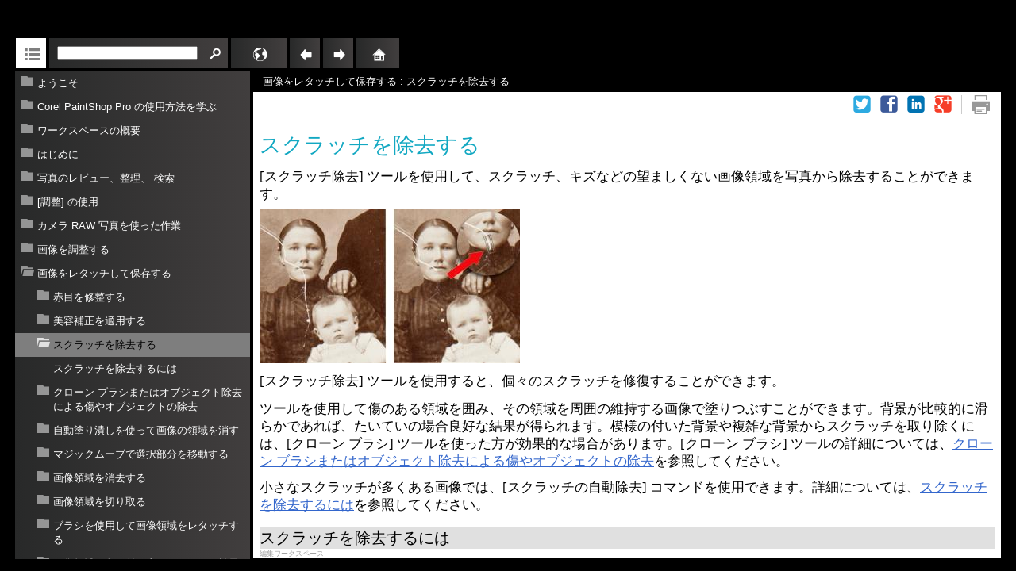

--- FILE ---
content_type: text/html
request_url: http://help.corel.com/paintshop-pro/v20/main/jp/documentation/Corel_PaintShop_Pro/Removing_scratches.html
body_size: 4179
content:
<!DOCTYPE html ><html xml:lang="ja" lang="ja" data-highlight-require-whitespace="false" xmlns="http://www.w3.org/1999/xhtml"><head>
<!-- saved from url=(0016)http://localhost -->
<meta http-equiv="Content-Type" content="text/html;charset=utf-8" /><meta http-equiv="Content-Style-Type" content="text/css" /><meta name="viewport" content="width=device-width, initial-scale=1.0" /><meta http-equiv="X-UA-Compatible" content="IE=edge" /><title>スクラッチを除去する</title><link rel="Prev" href="Applying_cosmetic_corrections.html" title="前へ" /><link rel="Next" href="Removing_flaws_and_objects.html" title="次へ" /><link rel="StyleSheet" href="css/edit.css" type="text/css" media="all" /><link rel="StyleSheet" href="css/skin.css" type="text/css" media="all" /><link rel="StyleSheet" href="css/social.css" type="text/css" media="all" /><link rel="StyleSheet" href="css/webworks.css" type="text/css" media="all" /><!--[if IE 7]><link rel="StyleSheet" href="css/edit_IE7.css" type="text/css" media="all" /><![endif]--><link rel="StyleSheet" href="css/print.css" type="text/css" media="print" /><script type="text/javascript">
    'use strict';

    var redirect_url, page_hash;

    if ((window === window.top) && (window.navigator.userAgent.indexOf('bot/') === -1)) {
        // Redirect
        //
        redirect_url = "../index.html#page/Corel_PaintShop_Pro/Removing_scratches.html";
        if (window.document.location.hash.length > 1) {
            // Sanitize and append it
            //
            page_hash = window.document.location.hash.substring(1);
            page_hash = page_hash.replace(/[\\><:;"]|%5C|%3C|%3E|%3A|%3B|%22/gi, '');
            redirect_url += '#' + page_hash;
        }
        window.document.location.replace(redirect_url);
    }
</script><script type="text/javascript" src="scripts/common.js"></script><script type="text/javascript" src="scripts/page.js"></script><script type="text/javascript" src="scripts/search-client.js"></script><script type="text/javascript" src="scripts/unidata.js"></script><script type="text/javascript" src="scripts/unibreak.js"></script><script type="text/javascript">var _gaq = _gaq || [];
_gaq.push(['_setAccount', 'UA-50727601-7']);
_gaq.push(['_trackPageview']);

(function() {
  var ga = document.createElement('script'); ga.type = 'text/javascript'; ga.async = true;
  ga.src = ('https:' == document.location.protocol ? 'https://ssl' : 'http://www') + '.google-analytics.com/ga.js';
  var s = document.getElementsByTagName('script')[0]; s.parentNode.insertBefore(ga, s);
})();</script></head><body id="ps7VPeti2RvlZf0q_002fhGWr1Q" class="ww_skin_page_body" onload="Page.OnLoad('../index.html#page/Corel_PaintShop_Pro/Removing_scratches.html');"><header id="wwconnect_header"><div class="ww_skin_breadcrumbs"><span class="ww_skin_breadcrumbs_parent"><a href="../Corel_PaintShop_Pro/h1_Retouching_and_restoring.html#wwconnect_header">画像をレタッチして保存する</a></span><span class="ww_skin_breadcrumbs_divider"> : </span><span class="ww_skin_breadcrumbs_current">スクラッチを除去する</span></div><div class="ww_skin_page_toolbar"><div id="social_links"><!-- Twitter --><!--         --><a id="social_twitter" class="ww_social ww_social_twitter" title="Twitter" target="_blank" href="#">&nbsp;</a><!-- FaceBook Like --><!--               --><a id="social_facebook_like" class="ww_social ww_social_facebook" title="Facebook" target="_blank" href="#">&nbsp;</a><!-- LinkedIn Share --><!--                --><a id="social_linkedin" class="ww_social ww_social_linkedin" title="LinkedIn" target="_blank" href="#">&nbsp;</a><!-- Google +1 --><!--           --><a id="social_google_plus1" class="ww_social ww_social_googleplus1" title="Google+1" target="_blank" href="#">&nbsp;</a><span class="ww_skin_page_toolbar_divider">&nbsp;</span></div><a class="ww_behavior_print ww_skin ww_skin_print" title="印刷" href="#">&nbsp;</a></div></header><div id="ww1132332" class="Heading_2">スクラッチを除去する</div><div id="ww1094855" class="Body">[スクラッチ除去] ツールを使用して、スクラッチ、キズなどの望ましくない画像領域を写真から除去することができます。 </div><div class="ww_skin_page_overflow"><div id="ww1263694" class="AnchorGraphic"><img class="Screen_Icon" src="../Corel_PaintShop_Pro/images/ex_scratch_remover.jpg" width="100%" style="display: block; left: 0.0; max-height: 194px; max-width: 328px; top: 0.0" alt="" /></div></div><div id="ww1263695" class="CaptionMultiLine">[スクラッチ除去] ツールを使用すると、個々のスクラッチを修復することができます。</div><div id="ww1263673" class="Body">ツールを使用して傷のある領域を囲み、その領域を周囲の維持する画像で塗りつぶすことができます。背景が比較的に滑らかであれば、たいていの場合良好な結果が得られます。模様の付いた背景や複雑な背景からスクラッチを取り除くには、[クローン ブラシ] ツールを使った方が効果的な場合があります。[クローン ブラシ] ツールの詳細については、<a href="../Corel_PaintShop_Pro/Removing_flaws_and_objects.html#ww1182389" title="クローン ブラシまたはオブジェクト除去による傷やオブジェクトの除去">クローン ブラシまたはオブジェクト除去による傷やオブジェクトの除去</a>を参照してください。</div><div id="ww1263682" class="Body">小さなスクラッチが多くある画像では、[スクラッチの自動除去] コマンドを使用できます。詳細については、<a href="../Corel_PaintShop_Pro/Adding_or_removing_noise.html#ww1841630" title="ノイズを追加/除去する">スクラッチを除去するには</a>を参照してください。</div><div id="ww1095154" class="Heading_3"><span></span>スクラッチを除去するには</div><div id="ww1294891" class="FullEditor"><span>編集ワークスペース</span>&nbsp;</div><div id="ww1072826" class="Step"><span class="WebWorks_Number" style="width: 14.1732pt"><span class="Number">1	</span></span>[レイヤー] パレットで、除去したい領域のあるレイヤーを選択します。</div><div class="ww_skin_page_overflow"><div id="ww1071553" class="Step"><span class="WebWorks_Number" style="width: 14.1732pt"><span class="Number">2	</span></span>[ツール] ツールバーで、<span class="UI_for_Steps">[スクラッチ除去]</span> ツール<span style="font-size: 8.5pt"><object type="image/svg+xml" data="../Corel_PaintShop_Pro/images/ScratchRemover.svg" width="100%" style="display: inline; left: 0.0; max-height: 19px; max-width: 19px; top: 0.0" title="ScratchRemover.svg"><param name="src" value="../Corel_PaintShop_Pro/images/ScratchRemover.svg" valuetype="data" /></object></span>を選択します。</div></div><div id="ww1071554" class="Step"><span class="WebWorks_Number" style="width: 14.1732pt"><span class="Number">3	</span></span>[ツール オプション] パレットで次のいずれかのオプションを選択して、<span class="UI_for_Steps">[スクラッチ除去]</span> ツールの形状を指定します。</div><div class="ww_skin_page_overflow"><div id="ww1072899" class="Step_Bullet"><span class="WebWorks_Number" style="width: 7.426800000000002pt"><span>• 	</span></span>四角形エッジ<img class="N_30d2_30f3_30c8" src="../Corel_PaintShop_Pro/images/selection_box_square_2.jpg" width="100%" style="display: inline; left: 0.0; max-height: 15px; max-width: 15px; top: 0.0" alt="" /> — オブジェクトのエッジに対して垂直なスクラッチ、オープンな領域にあるスクラッチ、または同一色のスクラッチを補正します。</div></div><div class="ww_skin_page_overflow"><div id="ww1072903" class="Step_Bullet"><span class="WebWorks_Number" style="width: 7.426800000000002pt"><span>• 	</span></span>斜角エッジ<img class="N_30d2_30f3_30c8" src="../Corel_PaintShop_Pro/images/selection_box_bevel_2.jpg" width="100%" style="display: inline; left: 0.0; max-height: 15px; max-width: 15px; top: 0.0" alt="" /> — オブジェクトのエッジに対して角度のついたスクラッチを補正します。</div></div><div id="ww1071563" class="Step"><span class="WebWorks_Number" style="width: 14.1732pt"><span class="Number">4	</span></span>ポインタをスクラッチの一方の端のやや外側に置き、マウスの左ボタンを押しながらドラッグして、範囲ボックスをスクラッチの上に表示します。</div><div id="ww1183431" class="Step"><span class="WebWorks_Number" style="width: 14.1732pt"><span class="Number">5	</span></span>マウスのボタンを放します。</div><div id="ww1183525" class="Step_Indent">囲んだ領域が周囲のピクセルで置き換えられます。</div><div id="ww1219716" class="AnchorTable">&nbsp;</div><div class="ww_skin_page_overflow"><table class="Ventura_Table" style="width: 266.87088pt" cellspacing="0" summary=""><tr><td style="border-bottom-color: #000000; border-bottom-style: solid; border-bottom-width: 0.25pt; padding-bottom: 4pt; padding-left: 0pt; padding-right: 0pt; padding-top: 3pt; vertical-align: middle; width: 133.43544pt"><div id="ww1183443" class="Table_Head">目的</div></td><td style="border-bottom-color: #000000; border-bottom-style: solid; border-bottom-width: 0.25pt; padding-bottom: 4pt; padding-left: 0pt; padding-right: 0pt; padding-top: 3pt; vertical-align: top; width: 133.43544pt"><div id="ww1183445" class="Table_Text">&nbsp;</div></td></tr><tr><td style="border-bottom-color: #000000; border-bottom-style: solid; border-bottom-width: 0.25pt; border-top-color: #000000; border-top-style: solid; border-top-width: 0.25pt; padding-bottom: 4pt; padding-left: 0pt; padding-right: 0pt; padding-top: 3pt; vertical-align: top"><div id="ww1183468" class="Table_Text">範囲ボックスの開始地点を 1 ピクセルずつ移動する</div></td><td style="border-bottom-color: #000000; border-bottom-style: solid; border-bottom-width: 0.25pt; border-top-color: #000000; border-top-style: solid; border-top-width: 0.25pt; padding-bottom: 4pt; padding-left: 0pt; padding-right: 0pt; padding-top: 3pt; vertical-align: top"><div id="ww1183470" class="Table_Text">マウス ボタンを放す前に<span class="UI_for_Steps">矢印</span>キーを押します。</div></td></tr><tr><td style="border-bottom-color: #000000; border-bottom-style: solid; border-bottom-width: 0.25pt; border-top-color: #000000; border-top-style: solid; border-top-width: 0.25pt; padding-bottom: 4pt; padding-left: 0pt; padding-right: 0pt; padding-top: 3pt; vertical-align: top"><div id="ww1183472" class="Table_Text">選択ボックスの幅を 1 ピクセルずつ増加/減少する</div></td><td style="border-bottom-color: #000000; border-bottom-style: solid; border-bottom-width: 0.25pt; border-top-color: #000000; border-top-style: solid; border-top-width: 0.25pt; padding-bottom: 4pt; padding-left: 0pt; padding-right: 0pt; padding-top: 3pt; vertical-align: top"><div id="ww1183474" class="Table_Text">マウス ボタンを放す前に <span class="UI_for_Steps">Page up</span> キーまたは <span class="UI_for_Steps">Page down</span> キーを押します。</div></td></tr><tr><td style="border-bottom-color: #000000; border-bottom-style: solid; border-bottom-width: 0.25pt; border-top-color: #000000; border-top-style: solid; border-top-width: 0.25pt; padding-bottom: 4pt; padding-left: 0pt; padding-right: 0pt; padding-top: 3pt; vertical-align: top"><div id="ww1183447" class="Table_Text">周囲のピクセルを使用して選択ボックスのエッジに垂直に領域を塗りつぶす</div></td><td style="border-bottom-color: #000000; border-bottom-style: solid; border-bottom-width: 0.25pt; border-top-color: #000000; border-top-style: solid; border-top-width: 0.25pt; padding-bottom: 4pt; padding-left: 0pt; padding-right: 0pt; padding-top: 3pt; vertical-align: top"><div id="ww1186659" class="Table_Text">マウス ボタンを放す前に <span class="UI_for_Steps">Shift</span> キーを押します。</div><div id="ww1183509" class="Table_Text">このテクニックは、レンガの壁のように直線的な模様がはっきりした領域が背景に含まれる写真に適しています。</div></td></tr></table></div><div class="ww_skin_page_overflow"><div id="ww1183436" class="AnchorTip"><object type="image/svg+xml" data="../Corel_PaintShop_Pro/images/tip.svg" width="100%" style="display: inline; left: 0.0; max-height: 28px; max-width: 28px; top: 0.0" title="tip.svg"><param name="src" value="../Corel_PaintShop_Pro/images/tip.svg" valuetype="data" /></object></div></div><div id="ww1219721" class="Tip">スクラッチ周囲の領域で重要な部分が除去されないようにするには、選択範囲を作成して補正を制限します。選択範囲の作成については、<a href="../Corel_PaintShop_Pro/Creating_selections.html#ww1241760" title="選択範囲を作成する">選択範囲を作成する</a>を参照してください。</div><div class="ww_skin_page_overflow"><div id="ww1290835" class="Tip">満足のいく結果が得られなかった場合は、<span class="UI_for_Steps">[元に戻す]</span> ボタン<span style="font-size: 8.5pt"><object type="image/svg+xml" data="../Corel_PaintShop_Pro/images/undo-button.svg" width="100%" style="display: inline; left: 0.0; max-height: 19px; max-width: 19px; top: 0.0" title="undo-button.svg"><param name="src" value="../Corel_PaintShop_Pro/images/undo-button.svg" valuetype="data" /></object></span>をクリックし、スクラッチを再度選択し、ツールの幅を変えてみてください。</div></div><div id="ww1290836" class="Last_Tip">スクラッチがさまざまな背景の場所に点在している場合は、一度に全体を除去するのではなく、何回かに分けて除去します。</div><footer><!-- Related Topics --><!--                --><!-- Disqus --><!--        --><!-- Google Translation --><!--                    --><div class="ww_skin_page_globalization"><div id="google_translate_element">&nbsp;</div><script><!--
            function googleTranslateElementInit() {
              new google.translate.TranslateElement({
                  pageLanguage: '',
                  autoDisplay: true
                }, 'google_translate_element');
            }
// --></script></div><br /></footer></body></html>

--- FILE ---
content_type: text/html
request_url: http://help.corel.com/paintshop-pro/v20/main/jp/documentation/index.html
body_size: 33505
content:
<!DOCTYPE html >
<html xml:lang="ja" lang="ja" xmlns="http://www.w3.org/1999/xhtml">
  <head>
    <!-- saved from url=(0016)http://localhost -->
    <meta http-equiv="Content-Type" content="text/html;charset=utf-8" />
    <meta http-equiv="Content-Style-Type" content="text/css" />
    <meta name="viewport" content="width=device-width, initial-scale=1.0" />
    <meta http-equiv="X-UA-Compatible" content="IE=edge" />
    <base target="connect_page"></base>
    <title>Corel_PaintShop_Pro</title>
    <script type="text/javascript"><!--
// Copyright (c) 2010-2016 Quadralay Corporation.  All rights reserved.
//
// ePublisher 2016.1
//
// Validated with JSLint <http://www.jslint.com/>
//

/*jslint maxerr: 50, for: true, this: true */
/*global window */
/*global MutationObserver */
/*global DocumentTouch */


// Message
//

var Message = {};

Message.Determine_Origin = function (param_window) {
    'use strict';

    var result, start_prefix_minimum, start_index, end_index;

    if (param_window.location.protocol === 'file:') {
        result = '*';
    } else {
        // Ensure start index starts after protocol and host info
        //
        start_prefix_minimum = param_window.location.protocol + '//' + param_window.location.host;
        start_index = start_prefix_minimum.length;
        end_index = param_window.location.href.indexOf(param_window.location.pathname, start_index);
        result = param_window.location.href.substring(0, end_index);
    }

    return result;
};

Message.Listen = function (param_window, param_function) {
    'use strict';

    var origin, middleware;

    // Use appropriate browser method
    //
    if ((param_window.postMessage !== undefined) && (param_window.JSON !== undefined)) {
        // Wrap function to ensure security
        //
        origin = Message.Determine_Origin(param_window);
        middleware = function (param_event) {
            var accept, event, key;

            // Ensure origin matches
            //
            accept = (param_event.origin === origin);
            if (!accept) {
                if (param_window.location.protocol === 'file:') {
                    accept = (param_event.origin.indexOf('file:') === 0);
                    if (!accept) {
                        accept = (param_event.origin === 'null');
                    }
                }
            }

            // Invoke function if message acceptable
            //
            if (accept) {
                // Copy existing event
                //
                event = {};
                for (key in param_event) {
                    if (param_event[key] !== undefined) {
                        event[key] = param_event[key];
                    }
                }

                // Expand JSON data
                //
                try {
                    event.data = param_window.JSON.parse(param_event.data);
                    param_function(event);
                } catch (ignore) {
                    // Apparently, this message wasn't meant for us
                    //
                }
            }
        };

        if (param_window.addEventListener !== undefined) {
            // Via postMessage
            //
            param_window.addEventListener('message', middleware, false);
        } else if (param_window.attachEvent !== undefined) {
            // Via postMessage
            //
            param_window.attachEvent('onmessage', middleware, false);
        }
    } else {
        // Direct send
        //
        if (!param_window.POSTMESSAGE_message) {
            param_window.POSTMESSAGE_message = param_function;
        }
    }
};

Message.Post = function (param_to_window, param_data, param_from_window) {
    'use strict';

    var data, origin, event;

    // Use appropriate browser method
    //
    if ((param_from_window.postMessage !== undefined) && (param_from_window.JSON !== undefined)) {
        // Via postMessage
        //
        data = param_from_window.JSON.stringify(param_data);
        origin = Message.Determine_Origin(param_from_window);
        param_to_window.postMessage(data, origin);
    } else {
        // Direct send
        //
        if (param_to_window.POSTMESSAGE_message) {
            event = {'origin': origin, 'source': param_from_window, 'data': param_data};
            param_from_window.setTimeout(function () {
                param_to_window.POSTMESSAGE_message(event);
            }, 1);
        }
    }
};


// ExecuteWithDelay
//

function ExecuteWithDelay(param_window, param_callback, param_delay) {
    'use strict';

    var this_executewithdelay;

    this_executewithdelay = this;

    this.timeout = null;
    this.Execute = function () {
        // Pending invocation?
        //
        if (this_executewithdelay.timeout !== null) {
            // Reset timer and prepare to start over
            //
            param_window.clearTimeout(this_executewithdelay.timeout);
        }

        // Start timer
        //
        this_executewithdelay.timeout = param_window.setTimeout(this_executewithdelay.Invoke, param_delay);
    };
    this.Invoke = function () {
        try {
            // Clear timeout tracker and invoke callback
            //
            this_executewithdelay.timeout = null;
            param_callback();
        } catch (ignore) {
            // Ignore callback exceptions
            //
        }
    };
}


// Tracker
//

function Tracker(param_window, param_element, param_callback) {
    'use strict';

    var this_tracker;

    this.element = param_element;
    this.snapshot = param_element.innerHTML;
    this.snapshot_growing = false;

    this_tracker = this;
    this.Execute = function () {
        var snapshot;

        try {
            // Snapshot changed?
            //
            snapshot = this_tracker.element.innerHTML;
            if (snapshot !== this_tracker.snapshot) {
                this_tracker.snapshot = snapshot;
                this_tracker.snapshot_growing = true;
            } else {
                // Previously growing?
                //
                if (this_tracker.snapshot_growing) {
                    this_tracker.snapshot_growing = false;

                    // Invoke callback
                    //
                    try {
                        param_callback();
                    } catch (ignore) {
                        // Ignore callback exceptions
                        //
                    }
                }
            }

            // Continue
            //
            param_window.setTimeout(function () {
                this_tracker.Execute();
            }, 200);
        } catch (ignore) {
            // Element must no longer be valid
            //
        }
    };
}


// Browser
//

var Browser = {};

Browser.ScrollingSupported = function () {
    'use strict';

    var result, safari_match, mobile_match, version_match;

    // Initialize return value
    //
    result = true;

    // Older mobile browsers, such as Safari under iOS 5 and earlier
    // do not support scrolling of nested overflowed divs or iframes
    //
    // Mozilla/5.0 (iPhone; CPU iPhone OS 6_1_3 like Mac OS X) AppleWebKit/536.26 (KHTML, like Gecko) Version/6.0 Mobile/10B329 Safari/8536.25
    //
    safari_match = window.navigator.userAgent.match(/ Safari\//);
    mobile_match = window.navigator.userAgent.match(/ Mobile\//);
    version_match = window.navigator.userAgent.match(/ Version\/(\d+)\.(\d+) /);
    if ((safari_match !== null) && (mobile_match !== null) && (version_match !== null) && (parseInt(version_match[1], 10) < 6)) {
        result = false;
    }

    return result;
};

Browser.GetAJAX = function (param_window) {
    'use strict';

    var result;

    try {
        // Firefox, Opera, Safari, Chrome
        //
        result = new param_window.XMLHttpRequest();
    } catch (e1) {
        // IE
        //
        try {
            result = new param_window.ActiveXObject('Msxml2.XMLHTTP');
        } catch (e2) {
            result = new param_window.ActiveXObject('Microsoft.XMLHTTP');
        }
    }

    return result;
};

Browser.ContainsClass = function (param_className, param_class) {
    'use strict';

    var result, index;

    result = false;

    if ((param_className !== undefined) && (param_className.length > 0) && (param_class.length > 0)) {
        // Exact match?
        //
        if (param_class === param_className) {
            result = true;
        } else {
            // Contains?
            //
            index = param_className.indexOf(param_class);
            if (index >= 0) {
                if (index === 0) {
                    result = (param_className.charAt(param_class.length) === ' ');
                } else if (index === (param_className.length - param_class.length)) {
                    result = (param_className.charAt(index - 1) === ' ');
                } else {
                    result = ((param_className.charAt(index - 1) === ' ') && (param_className.charAt(index + param_class.length) === ' '));
                }
            }
        }
    }

    return result;
};

Browser.AddClass = function (param_className, param_class) {
    'use strict';

    var result;

    result = param_className;
    if (!Browser.ContainsClass(param_className, param_class)) {
        result = param_className + ' ' + param_class;
    }

    return result;
};

Browser.RemoveClass = function (param_className, param_class) {
    'use strict';

    var result, index;

    result = param_className;
    if ((param_className !== undefined) && (param_className.length > 0) && (param_class.length > 0)) {
        // Exact match?
        //
        if (param_class === param_className) {
            result = '';
        } else {
            // Contains?
            //
            index = param_className.indexOf(param_class);
            if (index >= 0) {
                if (index === 0) {
                    if (param_className.charAt(param_class.length) === ' ') {
                        result = param_className.substring(param_class.length + 1);
                    }
                } else if (index === (param_className.length - param_class.length)) {
                    if (param_className.charAt(index - 1) === ' ') {
                        result = param_className.substring(0, index - 1);
                    }
                } else {
                    if ((param_className.charAt(index - 1) === ' ') && (param_className.charAt(index + param_class.length) === ' ')) {
                        result = param_className.substring(0, index - 1) + param_className.substring(index + param_class.length);
                    }
                }
            }
        }
    }

    return result;
};

Browser.ReplaceClass = function (param_className, param_existing_class, param_new_class) {
    'use strict';

    var result;

    result = Browser.RemoveClass(param_className, param_existing_class);
    result = Browser.AddClass(result, param_new_class);

    return result;
};

Browser.SameDocument = function (param_url_1, param_url_2) {
    'use strict';

    var result, current_path, desired_path;

    result = false;

    if (param_url_1 === param_url_2) {
        // Quick and dirty check
        //
        result = true;
    } else {
        // Try more in-depth test
        //
        current_path = param_url_1;
        desired_path = param_url_2;

        // Decompose hrefs
        //
        if (current_path.indexOf('#') !== -1) {
            current_path = current_path.substring(0, current_path.indexOf('#'));
        }
        if (desired_path.indexOf('#') !== -1) {
            desired_path = desired_path.substring(0, desired_path.indexOf('#'));
        }

        // Same document?
        //
        if ((desired_path === current_path) || (decodeURIComponent(desired_path) === current_path) || (desired_path === decodeURIComponent(current_path)) || (decodeURIComponent(desired_path) === decodeURIComponent(current_path))) {
            result = true;
        }
    }

    return result;
};

Browser.SameHierarchy = function (param_base_url, param_test_url) {
    'use strict';

    var result, decoded_base_url, decoded_test_url;

    result = false;

    if (param_test_url.indexOf(param_base_url) === 0) {
        result = true;
    } else {
        decoded_base_url = decodeURIComponent(param_base_url);

        if (param_test_url.indexOf(decoded_base_url) === 0) {
            result = true;
        } else {
            decoded_test_url = decodeURIComponent(param_test_url);

            if (decoded_test_url.indexOf(param_base_url) === 0) {
                result = true;
            } else {
                if (decoded_test_url.indexOf(decoded_base_url) === 0) {
                    result = true;
                }
            }
        }
    }

    return result;
};

Browser.RelativePath = function (param_base_url, param_test_url) {
    'use strict';

    var result, decoded_base_url, decoded_test_url;

    result = '';

    if (param_test_url.indexOf(param_base_url) === 0) {
        result = param_test_url.substring(param_base_url.length);
    } else {
        decoded_base_url = decodeURIComponent(param_base_url);

        if (param_test_url.indexOf(decoded_base_url) === 0) {
            result = param_test_url.substring(decoded_base_url.length);
        } else {
            decoded_test_url = decodeURIComponent(param_test_url);

            if (decoded_test_url.indexOf(param_base_url) === 0) {
                result = decoded_test_url.substring(param_base_url.length);
            } else {
                if (decoded_test_url.indexOf(decoded_base_url) === 0) {
                    result = decoded_test_url.substring(decoded_base_url.length);
                }
            }
        }
    }

    return result;
};

Browser.ResolveURL = function (param_reference_page_url, param_url) {
    'use strict';

    var result, url_parts, resolved_url_parts, url_component;

    // Absolute URL?
    //
    if (param_url.indexOf('//') >= 0) {
        // Absolute URL
        //
        result = param_url;
    } else {
        // Relative URL
        //

        // Expand URL into components
        //
        if (param_url.indexOf('/') >= 0) {
            url_parts = param_url.split('/');
        } else {
            url_parts = [param_url];
        }
        resolved_url_parts = param_reference_page_url.split('/');
        resolved_url_parts.length = resolved_url_parts.length - 1;

        // Process URL components
        //
        while (url_parts.length > 0) {
            url_component = url_parts.shift();

            if ((url_component !== '') && (url_component !== '.')) {
                if (url_component === '..') {
                    resolved_url_parts.pop();
                } else {
                    resolved_url_parts.push(url_component);
                }
            }
        }

        // Build resolved URL
        //
        result = resolved_url_parts.join('/');
    }

    return result;
};

Browser.GetDocument = function (param_iframe_or_window) {
    'use strict';

    var result;

    try {
        // <iframe>?
        //
        result = param_iframe_or_window.contentWindow || param_iframe_or_window.contentDocument;
        if (result.document) {
            result = result.document;
        }
    } catch (e) {
        try {
            // window?
            //
            result = param_iframe_or_window.document;
        } catch (ignore) {
            // Give up!
            //
        }
    }

    try {
        if (result.location.href === undefined) {
            result = undefined;
        } else if (result.body === undefined) {
            result = undefined;
        }
    } catch (e3) {
        result = undefined;
    }

    return result;
};

Browser.GetBrowserWidthHeight = function (param_window) {
    'use strict';

    var result;

    result = {width: 0, height: 0};

    // Determine browser width/height
    //
    if ((param_window.document.documentElement !== undefined) && (param_window.document.documentElement.clientWidth !== 0)) {
        result.width = param_window.document.documentElement.clientWidth;
        result.height = param_window.document.documentElement.clientHeight;
    } else {
        result.width = param_window.document.body.clientWidth;
        result.height = param_window.document.body.clientHeight;
    }

    return result;
};

Browser.GetElementWidthHeight = function (param_element) {
    'use strict';

    var result;

    result = {width: 0, height: 0};

    // Determine content width/height
    //
    if ((param_element.scrollWidth !== undefined) && (param_element.scrollHeight !== undefined)) {
        result.width = param_element.scrollWidth;
        result.height = param_element.scrollHeight;
        if ((param_element.offsetWidth !== undefined) && (param_element.offsetHeight !== undefined)) {
            if (param_element.offsetWidth > param_element.scrollWidth) {
                result.width = param_element.offsetWidth;
            }
            if (param_element.offsetHeight > param_element.scrollHeight) {
                result.height = param_element.offsetHeight;
            }
        }
    }

    return result;
};

Browser.GetElementScrollPosition = function (param_element, param_stop_at_element) {
    'use strict';

    var result, scroll_left, scroll_top, current_element;

    scroll_left = 0;
    scroll_top = 0;
    current_element = param_element;
    while ((current_element !== null) && (current_element !== param_stop_at_element)) {
        scroll_left += current_element.offsetLeft;
        scroll_top += current_element.offsetTop;

        current_element = current_element.offsetParent;
    }

    result = {'left': scroll_left, 'top': scroll_top};

    return result;
};

Browser.GetWindowContentWidthHeight = function (param_window) {
    'use strict';

    var result, window_document, element;

    result = {width: 0, height: 0};

    // Determine iframe width/height
    //
    window_document = Browser.GetDocument(param_window);
    if (window_document !== undefined) {
        // Default width/height info
        //
        element = window_document.body;
        result.width = element.offsetWidth;
        result.height = element.offsetHeight;

        if ((window_document.documentElement !== undefined) && (window_document.documentElement.offsetWidth !== 0)) {
            // Improve upon existing width/height info
            //
            if (window.navigator.userAgent.indexOf('MSIE') === -1) {
                element = window_document.documentElement;
                if (element.offsetWidth > result.width) {
                    result.width = element.offsetWidth;
                }
                if (element.offsetHeight > result.height) {
                    result.height = element.offsetHeight;
                }
            }
        }
    }

    return result;
};

Browser.GetWindowScrollPosition = function (param_window) {
    'use strict';

    var result, reference_object;

    result = {left: 0, top: 0};

    reference_object = (param_window.document.documentElement || param_window.document.body.parentNode || param_window.document.body);
    result.left = (param_window.pageXOffset !== undefined) ? param_window.pageXOffset : reference_object.scrollLeft;
    result.top = (param_window.pageYOffset !== undefined) ? param_window.pageYOffset : reference_object.scrollTop;

    return result;
};

Browser.GetIFrameContentWidthHeight = function (param_iframe) {
    'use strict';

    var result;

    // Determine iframe width/height
    //
    result = Browser.GetWindowContentWidthHeight(param_iframe);

    return result;
};

Browser.FindParentWithTagName = function (param_element, param_tag_name) {
    'use strict';

    var result, parent_element;

    result = null;

    try {
        parent_element = param_element.parentNode;
        while ((result === null) && (parent_element !== undefined) && (parent_element !== null)) {
            // Found target element?
            //
            if (parent_element.nodeName.toLowerCase() === param_tag_name) {
                // Success!
                //
                result = parent_element;
            }

            // Advance
            //
            parent_element = parent_element.parentNode;
        }
    } catch (ignore) {
        // No luck!
        //
    }

    return result;
};

Browser.FirstChildElement = function (param_element) {
    'use strict';

    var result, child_node;

    result = null;

    if ((param_element.firstChild !== undefined) && (param_element.firstChild !== null)) {
        child_node = param_element.firstChild;
        while (child_node !== null) {
            if (child_node.nodeType === 1) {
                result = child_node;
                child_node = null;
            } else {
                child_node = Browser.NextSiblingElement(child_node);
            }
        }
    }

    return result;
};

Browser.FirstChildElementWithTagName = function (param_element, param_tag_name) {
    'use strict';

    var result, child_node;

    result = null;

    if ((param_element.firstChild !== undefined) && (param_element.firstChild !== null)) {
        child_node = param_element.firstChild;
        while (child_node !== null) {
            if ((child_node.nodeType === 1) && (child_node.nodeName.toLowerCase() === param_tag_name)) {
                result = child_node;
                child_node = null;
            } else {
                child_node = Browser.NextSiblingElement(child_node);
            }
        }
    }

    return result;
};

Browser.FirstChildElementContainingClass = function (param_element, param_class) {
    'use strict';

    var result, child_node;

    result = null;

    if ((param_element.firstChild !== undefined) && (param_element.firstChild !== null)) {
        child_node = param_element.firstChild;
        while (child_node !== null) {
            if ((child_node.nodeType === 1) && (Browser.ContainsClass(child_node.className, param_class))) {
                result = child_node;
                child_node = null;
            } else {
                child_node = Browser.NextSiblingElement(child_node);
            }
        }
    }

    return result;
};

Browser.PreviousSiblingElement = function (param_element) {
    'use strict';

    var result, current_element;

    result = null;

    current_element = param_element;
    while ((current_element.previousSibling !== undefined) && (current_element.previousSibling !== null)) {
        if (current_element.previousSibling.nodeType === 1) {
            result = current_element.previousSibling;
            break;
        }

        current_element = current_element.previousSibling;
    }

    return result;
};

Browser.NextSiblingElement = function (param_element) {
    'use strict';

    var result, current_element;

    result = null;

    current_element = param_element;
    while ((current_element.nextSibling !== undefined) && (current_element.nextSibling !== null)) {
        if (current_element.nextSibling.nodeType === 1) {
            result = current_element.nextSibling;
            break;
        }

        current_element = current_element.nextSibling;
    }

    return result;
};

Browser.PreviousSiblingElementWithTagName = function (param_element, param_tag_name) {
    'use strict';

    var result;

    result = Browser.PreviousSiblingElement(param_element);
    while ((result !== null) && (result.nodeName.toLowerCase() !== param_tag_name)) {
        result = Browser.PreviousSiblingElement(result);
    }

    return result;
};

Browser.NextSiblingElementWithTagName = function (param_element, param_tag_name) {
    'use strict';

    var result;

    result = Browser.NextSiblingElement(param_element);
    while ((result !== null) && (result.nodeName.toLowerCase() !== param_tag_name)) {
        result = Browser.NextSiblingElement(result);
    }

    return result;
};

Browser.GetAttribute = function (param_element, param_attribute_name) {
    'use strict';

    var result;

    result = null;

    // Notes on browser compatibility
    // http://help.dottoro.com/ljhutuuj.php
    //
    if (param_element.getAttribute !== undefined) {
        result = param_element.getAttribute(param_attribute_name);
    } else if (param_element.getPropertyValue !== undefined) {
        result = param_element.getPropertyValue(param_attribute_name);
    } else {
        if ((param_element[param_attribute_name] !== undefined) && (param_element[param_attribute_name] !== null)) {
            result = param_element[param_attribute_name];
        }
    }

    return result;
};

Browser.SetAttribute = function (param_element, param_attribute_name, param_value) {
    'use strict';

    // Notes on browser compatibility
    // http://help.dottoro.com/ljhutuuj.php
    //
    if (param_element.setAttribute !== undefined) {
        param_element.setAttribute(param_attribute_name, param_value);
    } else if (param_element.setProperty !== undefined) {
        param_element.setProperty(param_attribute_name, param_value);
    } else {
        param_element[param_attribute_name] = param_value;
    }
};

Browser.RemoveAttribute = function (param_element, param_attribute_name, param_empty_value) {
    'use strict';

    var attribute_value;

    // Attribute exists?
    //
    attribute_value = Browser.GetAttribute(param_element, param_attribute_name);
    if ((attribute_value !== null) && (attribute_value !== param_empty_value)) {
        // Notes on browser compatibility
        // http://help.dottoro.com/ljhutuuj.php
        //
        if (param_element.removeAttribute !== undefined) {
            param_element.removeAttribute(param_attribute_name);
        } else if (param_element.removeProperty !== undefined) {
            param_element.removeProperty(param_attribute_name);
        } else {
            param_element[param_attribute_name] = param_empty_value;
        }
    }
};

Browser.GetLinkRelHREF = function (param_document, param_rel) {
    'use strict';

    var result, link_elements, index, link_element;

    result = '';

    link_elements = param_document.getElementsByTagName('link');
    for (index = 0; index < link_elements.length; index += 1) {
        link_element = link_elements[index];
        if (link_element.rel === param_rel) {
            // HREF defined?
            //
            if (link_element.href !== undefined) {
                result = link_element.href;
            }
            break;
        }
    }

    return result;
};

Browser.ApplyToChildElementsWithTagName = function (param_element, param_tag_name, param_process) {
    'use strict';

    var elements, index, element;

    elements = param_element.getElementsByTagName(param_tag_name);
    for (index = 0; index < elements.length; index += 1) {
        element = elements[index];

        param_process(element);
    }
};

Browser.ApplyToChildElementsContainingClass = function (param_element, param_class, param_process) {
    'use strict';

    var result, child_node;

    result = null;

    if ((param_element.firstChild !== undefined) && (param_element.firstChild !== null)) {
        child_node = param_element.firstChild;
        while (child_node !== null) {
            if ((child_node.nodeType === 1) && (Browser.ContainsClass(child_node.className, param_class))) {
                param_process(child_node);
            }

            child_node = Browser.NextSiblingElement(child_node);
        }
    }

    return result;
};

Browser.TrackSubtreeChanges = function (param_window, param_element, param_callback) {
    'use strict';

    var observer, observer_config, tracker, executewithdelay;

    // Periodically track changes
    //
    observer = null;
    try {
        if (MutationObserver) {
            // Create MutationObserver
            //
            observer = new MutationObserver(param_callback);
        }
    } catch (ignore) {
        // Keep on rolling
        //
    }
    if (observer !== null) {
        // Use MutationObserver
        //
        observer_config = {
            childList: true,
            attributes: true,
            characterData: true,
            subtree: true
        };
        observer.observe(param_element, observer_config);
    } else if (param_window.navigator.userAgent.indexOf('MSIE') !== -1) {
        // Address IE short-comings
        //
        tracker = new Tracker(param_window, param_element, param_callback);
        param_window.setTimeout(tracker.Execute, 1);
    } else {
        // Use legacy DOMSubtreeModified
        //
        executewithdelay = new ExecuteWithDelay(param_window, param_callback, 100);
        if (param_element.addEventListener !== undefined) {
            param_element.addEventListener('DOMSubtreeModified', executewithdelay.Execute, false);
        } else if (param_element.attachEvent !== undefined) {
            param_element.attachEvent('DOMSubtreeModified', executewithdelay.Execute);
        }
    }
};

Browser.TrackDocumentChanges = function (param_window, param_document, param_callback) {
    'use strict';

    Browser.TrackSubtreeChanges(param_window, param_document.body, param_callback);
};

Browser.ApplyToTree = function (param_element, param_recursion_filter, param_processing_filter, param_action) {
    'use strict';

    var index, child_node, queue;

    queue = [];
    for (index = 0; index < param_element.childNodes.length; index += 1) {
        child_node = param_element.childNodes[index];

        // Depth first processing
        //
        if (param_recursion_filter(child_node)) {
            // Recurse!
            //
            Browser.ApplyToTree(child_node, param_recursion_filter, param_processing_filter, param_action);
        }

        // Process?
        //
        if (param_processing_filter(child_node)) {
            // Add to queue
            //
            queue.push(child_node);
        }
    }

    // Process queue
    //
    for (index = 0; index < queue.length; index += 1) {
        child_node = queue[index];
        param_action(child_node);
    }
};

Browser.TouchEnabled = function (param_window) {
    'use strict';

    var result;

    result = (param_window.ontouchstart !== undefined);
    if (!result) {
        try {
            result = ((param_window.DocumentTouch !== undefined) && (param_window.document instanceof DocumentTouch));
        } catch (ignore) {
            // Not fatal!
            //
        }
    }

    return result;
};

Browser.DisableCSSHoverSelectors = function (param_window) {
    'use strict';

    var css_style_rule_type, hover_expression, stylesheet_index, stylesheet, css_rules_index, css_rules, css_rule, parts, filtered_parts, parts_index, part;

    try {
        // Determine style rule type
        //
        css_style_rule_type = param_window.CSSRule.STYLE_RULE;

        // Define hover expression
        //
        hover_expression = /:hover/;

        // Iterate stylesheets
        //
        for (stylesheet_index = 0; stylesheet_index < param_window.document.styleSheets.length; stylesheet_index += 1) {
            stylesheet = param_window.document.styleSheets[stylesheet_index];

            // Avoid security exceptions if stylesheet on a different server
            //
            css_rules = undefined;
            try {
                css_rules = stylesheet.cssRules;
                if (css_rules === undefined) {
                    css_rules = stylesheet.rules;
                }
                if ((css_rules === undefined) || (css_rules === null)) {
                    // Skip stylesheets that failed to load
                    //
                    continue;
                }
            } catch (skip_exception) {
                continue;
            }

            // Iterate rules
            //
            for (css_rules_index = css_rules.length - 1; css_rules_index >= 0; css_rules_index -= 1) {
                css_rule = css_rules[css_rules_index];

                // Check rule type
                //
                if (css_rule.type === css_style_rule_type) {
                    // Expand compound selectors
                    //
                    if (css_rule.selectorText.indexOf(',') !== -1) {
                        parts = css_rule.selectorText.split(',');
                    } else {
                        parts = [css_rule.selectorText];
                    }

                    // Filter individual selectors
                    //
                    filtered_parts = [];
                    for (parts_index = 0; parts_index < parts.length; parts_index += 1) {
                        part = parts[parts_index];

                        if (!hover_expression.test(part)) {
                            filtered_parts.push(part);
                        }
                    }

                    // Update rule selectors or delete
                    //
                    if (filtered_parts.length > 0) {
                        css_rule.selectorText = filtered_parts.join(',');
                    } else {
                        stylesheet.deleteRule(css_rules_index);
                    }
                }
            }
        }
    } catch (ignore) {
        // Not fatal
        //
    }
};


// Highlights
//

var Highlight = {};

Highlight.MatchExpression = function (param_expression, param_require_whitespace, param_string) {
    'use strict';

    var result, working_regexp, working_string, offset, match;

    result = [];

    // Find matches within the string in order
    //
    if (param_require_whitespace) {
        working_regexp = new RegExp('\\s' + param_expression + '\\s', 'i');
        working_string = ' ' + param_string + ' ';
    } else {
        working_regexp = new RegExp(param_expression, 'i');
        working_string = param_string;
    }
    offset = 0;
    match = working_regexp.exec(working_string);
    while (match !== null) {
        // Record location of this match
        //
        result.push([offset + match.index, match[0].length - ((param_require_whitespace) ? 2 : 0)]);

        // Advance
        //
        offset += match.index + match[0].length - ((param_require_whitespace) ? 1 : 0);
        working_regexp.lastIndex = 0;
        if (offset < working_string.length) {
            match = working_regexp.exec(working_string.substring(offset));
        } else {
            match = null;
        }
    }

    return result;
};

Highlight.MatchExpressions = function (param_expressions, param_require_whitespace, param_string) {
    'use strict';

    var result, match_locations, expression, index, alpha_locations, beta_locations, gamma_locations, start_index, alpha_location, beta_location, gamma_location;

    // Find all match locations
    //
    match_locations = [];
    for (index = 0; index < param_expressions.length; index += 1) {
        expression = param_expressions[index];

        match_locations[index] = Highlight.MatchExpression(expression, param_require_whitespace, param_string);
    }

    // Combine match locations
    //
    while (match_locations.length > 1) {
        alpha_locations = match_locations.pop();
        beta_locations = match_locations.pop();

        gamma_locations = [];
        start_index = -1;
        alpha_location = undefined;
        beta_location = undefined;
        while ((alpha_locations.length > 0) || (beta_locations.length > 0) || (alpha_location !== undefined) || (beta_location !== undefined)) {
            // Locate next location pair
            //
            while ((alpha_location === undefined) && (alpha_locations.length > 0)) {
                alpha_location = alpha_locations.shift();
                if (alpha_location[0] < start_index) {
                    alpha_location = undefined;
                }
            }
            while ((beta_location === undefined) && (beta_locations.length > 0)) {
                beta_location = beta_locations.shift();
                if (beta_location[0] < start_index) {
                    beta_location = undefined;
                }
            }

            // Pick a location
            //
            gamma_location = undefined;
            if ((alpha_location !== undefined) && (beta_location !== undefined)) {
                // Check start index
                //
                if (alpha_location[0] < beta_location[0]) {
                    // Use alpha
                    //
                    gamma_location = alpha_location;
                    alpha_location = undefined;
                } else if (alpha_location[0] > beta_location[0]) {
                    // Use beta
                    //
                    gamma_location = beta_location;
                    beta_location = undefined;
                } else {
                    // Check lengths (longer match wins)
                    //
                    if (alpha_location[1] > beta_location[1]) {
                        // Use alpha
                        //
                        gamma_location = alpha_location;
                        alpha_location = undefined;
                    } else if (alpha_location[1] < beta_location[1]) {
                        // Use beta
                        //
                        gamma_location = beta_location;
                        beta_location = undefined;
                    } else {
                        // Same location
                        //
                        gamma_location = alpha_location;
                        alpha_location = undefined;
                        beta_location = undefined;
                    }
                }
            } else {
                // Use the one that exists
                //
                if (alpha_location !== undefined) {
                    // Use alpha
                    //
                    gamma_location = alpha_location;
                    alpha_location = undefined;
                } else {
                    // Use beta
                    //
                    gamma_location = beta_location;
                    beta_location = undefined;
                }
            }

            // Track selected location
            //
            if (gamma_location !== undefined) {
                gamma_locations.push(gamma_location);
                start_index = gamma_location[0] + gamma_location[1];
            }
        }

        match_locations.push(gamma_locations);
    }

    result = match_locations[0];

    return result;
};

Highlight.TreeRecusionFilter = function (param_node) {
    'use strict';

    var result = false;

    // Recurse on content elements
    //
    if ((param_node.nodeType === 1) && (param_node.nodeName.toLowerCase() !== 'header') && (param_node.nodeName.toLowerCase() !== 'footer')) {
        result = true;
    }

    return result;
};

Highlight.TreeProcessTextNodesFilter = function (param_node) {
    'use strict';

    var result = false;

    // Keep text nodes
    //
    if (param_node.nodeType === 3) {
        result = true;
    }

    return result;
};

Highlight.TreeProcessHighlightSpansFilter = function (param_css_class, param_node) {
    'use strict';

    var result = false;

    // Find highlight spans
    //
    if ((param_node.nodeType === 1) && (param_node.nodeName.toLowerCase() === 'span') && (param_node.className === param_css_class)) {
        result = true;
    }

    return result;
};

Highlight.Apply = function (param_document, param_css_class, param_expressions, param_require_whitespace, param_node) {
    'use strict';

    var locations, result, location, highlight_node, span_element;

    locations = Highlight.MatchExpressions(param_expressions, param_require_whitespace, param_node.nodeValue);
    result = (locations.length > 0);
    while (locations.length > 0) {
        location = locations.pop();

        if ((location[0] + location[1]) < param_node.nodeValue.length) {
            param_node.splitText(location[0] + location[1]);
        }
        highlight_node = param_node.splitText(location[0]);
        span_element = param_document.createElement('span');
        span_element.className = param_css_class;
        param_node.parentNode.insertBefore(span_element, highlight_node);
        span_element.appendChild(highlight_node);
    }

    return result;
};

Highlight.Remove = function (param_document, param_node) {
    'use strict';

    var parent, previous, next, text, text_node;

    // Remove highlights
    //
    parent = param_node.parentNode;
    previous = param_node.previousSibling;
    next = param_node.nextSibling;
    text = '';
    if ((previous !== null) && (previous.nodeType === 3)) {
        text += previous.nodeValue;
        parent.removeChild(previous);
    }
    if ((param_node.childNodes.length > 0) && (param_node.childNodes[0].nodeType === 3)) {
        text += param_node.childNodes[0].nodeValue;
    }
    if ((next !== null) && (next.nodeType === 3)) {
        text += next.nodeValue;
        parent.removeChild(next);
    }
    text_node = param_document.createTextNode(text);
    parent.insertBefore(text_node, param_node);
    parent.removeChild(param_node);
};

Highlight.ApplyToDocument = function (param_document, param_css_class, param_expressions, param_require_whitespace, param_handle_highlight) {
    'use strict';

    Browser.ApplyToTree(param_document.body, Highlight.TreeRecusionFilter,
        Highlight.TreeProcessTextNodesFilter,
        function (param_node) {
            var applied;

            applied = Highlight.Apply(param_document, param_css_class, param_expressions, param_require_whitespace, param_node);
            if ((applied) && (param_handle_highlight !== undefined)) {
                param_handle_highlight(param_node.parentNode);
            }
        });
};

Highlight.RemoveFromDocument = function (param_document, param_css_class) {
    'use strict';

    // Remove highlights
    //
    Browser.ApplyToTree(param_document.body, Highlight.TreeRecusionFilter,
        function (param_node) {
            var result;

            result = Highlight.TreeProcessHighlightSpansFilter(param_css_class, param_node);

            return result;
        },
        function (param_node) {
            Highlight.Remove(param_document, param_node);
        });
};


// File AJAX
//

var FAJAX = {};

FAJAX.Open = function (method, url, async) {
    'use strict';

    this.url = url;
};

FAJAX.Send = function (param_data) {
    'use strict';

    // Need to inject iframe via innerHTML to support IE 7
    //
    this.iframe_container = this.window.document.createElement('div');
    this.iframe_container.id = 'fajax_iframe_container';
    this.iframe_container.fajax = this;
    this.iframe_container.style.visibility = 'hidden';
    this.window.document.body.appendChild(this.iframe_container);
    this.iframe_container.innerHTML = '<iframe src="' + this.url + '" onload="FAJAX.OnLoad(window.document);"></iframe>';
};

FAJAX.OnLoad = function (param_document) {
    'use strict';

    var iframe_container;

    iframe_container = param_document.getElementById('fajax_iframe_container');
    iframe_container.fajax.HandleLoad();
};

FAJAX.HandleLoad = function () {
    'use strict';

    var iframe, iframe_document, data;

    // Access iframe's content directly
    //
    try {
        iframe = this.iframe_container.getElementsByTagName('iframe')[0];
        iframe_document = Browser.GetDocument(iframe);
        data = iframe_document.body.innerHTML;
    } catch (ignore) {
        // No luck!
        //
    }

    // Try session storage
    //
    if (data === null || data === undefined || data === '') {
        if (this.window.Storage !== undefined) {
            data = this.window.sessionStorage['WebWorks_Connect_Data'];
            delete this.window.sessionStorage['WebWorks_Connect_Data'];
        }
    }

    this.window.document.body.removeChild(this.iframe_container);

    if (data !== null && data !== undefined) {
        this.readyState = 4;
        this.status = 200;
        this.responseText = data;
        this.onreadystatechange();
    } else {
        this.readyState = 4;
        this.status = 404;
        this.responseText = '';
        this.onreadystatechange();
    }
};

FAJAX.Object = function (param_window) {
    'use strict';

    this.window = param_window;
    this.readyState = 1;
    this.status = 404;
    this.responseText = '';
    this.iframe = undefined;
    this.url = '';

    this.open = FAJAX.Open;
    this.send = FAJAX.Send;
    this.HandleLoad = FAJAX.HandleLoad;
};


// Parcels
//

var Parcels = {};

Parcels.KnownParcelURL = function (param_parcel_prefixes, param_url) {
    'use strict';

    var result, parcel_base_url;

    result = false;

    for (parcel_base_url in param_parcel_prefixes) {
        if (typeof param_parcel_prefixes[parcel_base_url] === 'boolean') {
            if (Browser.SameHierarchy(parcel_base_url, param_url)) {
                result = true;
                break;
            }
        }
    }

    return result;
};

Parcels.KnownParcelBaggageURL = function (param_parcel_prefixes, param_url) {
    'use strict';

    var result, parcel_base_url, baggage_url;

    result = false;

    for (parcel_base_url in param_parcel_prefixes) {
        if (typeof param_parcel_prefixes[parcel_base_url] === 'boolean') {
            if (Browser.SameHierarchy(parcel_base_url, param_url)) {
                baggage_url = parcel_base_url + '/baggage/';
                result = Browser.SameHierarchy(baggage_url, param_url);
                break;
            }
        }
    }

    return result;
};


// Progress
//

function Progress_Reset() {
    'use strict';

    var progress_bar_div;

    // Reset progress
    //
    this.progress = 0;

    // Indicate indeterminate progress
    //
    progress_bar_div = Browser.FirstChildElementContainingClass(this.progress_div, 'ww_skin_progress_bar');
    if (progress_bar_div !== null) {
        progress_bar_div.className = Browser.AddClass(progress_bar_div.className, 'ww_skin_progress_indeterminate');

        // Reset segments
        //
        Browser.ApplyToChildElementsContainingClass(progress_bar_div, 'ww_skin_progress_segment', function (param_element) {
            param_element.className = Browser.ReplaceClass(param_element.className, 'ww_skin_progress_segment_complete', 'ww_skin_progress_segment_pending');
        });
    }
}

function Progress_Update(param_progress) {
    'use strict';

    var progress_goal, progress_bar_div, started, this_reference, current_progress;

    // Validate progress goal
    //
    progress_goal = param_progress;
    if (progress_goal > 100) {
        progress_goal = 100;
    } else if (progress_goal < 0) {
        progress_goal = 0;
    }

    // Update necessary?
    //
    if (progress_goal > this.progress) {
        // Locate progress bar
        //
        progress_bar_div = Browser.FirstChildElementContainingClass(this.progress_div, 'ww_skin_progress_bar');
        if (progress_bar_div !== null) {
            // Started progress?
            //
            started = (this.progress === 0);

            // Update progress
            //
            while ((this.progress + 10) <= progress_goal) {
                this.progress += 10;
            }

            if (this.progress > 0) {
                // Started progress updates?
                //
                if (started) {
                    // Remove indeterminate progress indicator
                    //
                    progress_bar_div.className = Browser.RemoveClass(progress_bar_div.className, 'ww_skin_progress_indeterminate');
                }

                // Mark progress
                //
                current_progress = 0;
                this_reference = this;
                Browser.ApplyToChildElementsContainingClass(progress_bar_div, 'ww_skin_progress_segment', function (param_element) {
                    // Count segments
                    //
                    current_progress += 10;
                    if (current_progress <= this_reference.progress) {
                        param_element.className = Browser.ReplaceClass(param_element.className, 'ww_skin_progress_segment_pending', 'ww_skin_progress_segment_complete');
                    }
                });
            }
        }
    }
}

function Progress_Complete() {
    'use strict';

    this.Hide();
}

function Progress_Done() {
    'use strict';

    return (this.progress === 100);
}

function Progress_Show() {
    'use strict';

    this.progress_div.style.display = 'block';
}

function Progress_Hide() {
    'use strict';

    this.progress_div.style.display = 'none';
}

function Progress_Object(param_progress_div) {
    'use strict';

    this.progress = 0;
    this.progress_div = param_progress_div;

    this.Reset = Progress_Reset;
    this.Update = Progress_Update;
    this.Complete = Progress_Complete;
    this.Done = Progress_Done;
    this.Show = Progress_Show;
    this.Hide = Progress_Hide;
}
// Copyright (c) 2010-2016 Quadralay Corporation.  All rights reserved.
//
// ePublisher 2016.1
//
// Validated with JSLint <http://www.jslint.com/>
//

/*jslint browser: true, for: true, this: true, white: true */
/*global window */
/*global Browser */
/*global Message */
/*global FAJAX */
/*global Parcels */
/*global Progress_Object */

var Connect_Window = window;
Connect_Window.name = 'connect_main';


// AJAXData
//

function AJAXData_Execute() {
    'use strict';

    var this_ajaxdata, entry, ajax, parallel, request_url, moment;

    this_ajaxdata = this;
    if (this_ajaxdata.entries.length > 0) {
        // Load entry
        //
        entry = this_ajaxdata.entries.shift();
        if (Connect_Window.document.location.protocol === 'file:') {
            ajax = new FAJAX.Object(Connect_Window);
            parallel = false;
        } else {
            ajax = Browser.GetAJAX(Connect_Window);
            parallel = true;
        }

        ajax.onreadystatechange = function () {
            if (ajax.readyState === 4) {
                // Entry retrieved
                //
                if (ajax.status === 200) {
                    // Success!
                    //
                    this_ajaxdata.completed_entries.push(entry);
                    this_ajaxdata.success(entry, ajax);

                    // Update progress
                    //
                    this_ajaxdata.progress((this_ajaxdata.completed_entries.length / this_ajaxdata.entries_start_length) * 100);
                } else if (ajax.status === 304) {
                    // Already trying to work around 304s?
                    //
                    if (this_ajaxdata.avoid_304_entries[entry] === true) {
                        // Keep moving forward
                        //
                        this_ajaxdata.completed_entries.push(entry);
                        this_ajaxdata.progress((this_ajaxdata.completed_entries.length / this_ajaxdata.entries_start_length) * 100);
                    } else {
                        // Retry
                        //
                        this_ajaxdata.avoid_304_entries[entry] = true;
                        this_ajaxdata.entries.push(entry);
                    }
                } else {
                    this_ajaxdata.completed_entries.push(entry);
                }

                // Load next entry
                //
                Connect_Window.setTimeout(function () {
                    this_ajaxdata.Execute();
                }, 1);
            }
        };

        // Avoid 304 (not modified) responses
        //
        request_url = this_ajaxdata.get_url(entry);
        if (this_ajaxdata.avoid_304_entries[entry] === true) {
            moment = new Date();
            request_url += '?moment=' + moment.getTime();
        }

        // Request entry
        //
        ajax.open('GET', request_url, true);
        ajax.send(null);

        // Parallel load?
        //
        if (parallel) {
            // Load next entry
            //
            Connect_Window.setTimeout(function () {
                this_ajaxdata.Execute();
            }, 1);
        }
    } else {
        // Completed?
        //
        if ((this.completed === false) && (this_ajaxdata.completed_entries.length === this_ajaxdata.entries_start_length)) {
            // Entries loaded!
            //
            this_ajaxdata.complete();

            this.completed = true;
        }
    }
}

function AJAXData_Object(param_entries, param_get_url, param_progress, param_success, param_complete) {
    'use strict';

    this.entries = param_entries.slice(0);
    this.entries_start_length = this.entries.length;
    this.completed_entries = [];
    this.completed = false;
    this.avoid_304_entries = {};
    this.get_url = param_get_url;
    this.progress = param_progress;
    this.success = param_success;
    this.complete = param_complete;

    this.Execute = AJAXData_Execute;
}


// Panel
//

function Panel_Visible() {
    'use strict';

    var result;

    result = (Browser.ContainsClass(this.connect.presentation_div.className, 'panel_sidebar') || Browser.ContainsClass(this.connect.presentation_div.className, 'panel_overlay'));

    return result;
}

function Panel_Show() {
    'use strict';

    if (!this.Visible()) {
        // Configure panel
        //
        if (this.display_as_sidebar) {
            this.connect.presentation_div.className = Browser.AddClass(this.connect.presentation_div.className, 'panel_sidebar');
        } else {
            this.connect.presentation_div.className = Browser.AddClass(this.connect.presentation_div.className, 'panel_overlay');
        }

        // Handle layout changes
        //
        this.Resize();
    }
}

function Panel_Resize() {
    'use strict';

    this.resize();
}

function Panel_Hide(param_resize) {
    'use strict';

    if (this.Visible()) {
        // Teardown
        //
        if ((this.teardown !== undefined) && (this.teardown !== null)) {
            this.teardown(this.window, this.panel_content);
            this.teardown = undefined;
        }

        // Hide panel
        //
        if (this.display_as_sidebar) {
            this.connect.presentation_div.className = Browser.RemoveClass(this.connect.presentation_div.className, 'panel_sidebar');
        } else {
            this.connect.presentation_div.className = Browser.RemoveClass(this.connect.presentation_div.className, 'panel_overlay');
        }

        // Handle layout changes
        //
        if (param_resize === undefined) {
            this.Resize();
        } else {
            if (param_resize === true) {
                this.Resize();
            }
        }
    }
}

function Panel_Display(param_display_as_sidebar, param_setup, param_resize, param_teardown) {
    'use strict';

    var this_panel;

    // Setup
    //
    this.display_as_sidebar = (this.connect.navigation_width > 0) ? param_display_as_sidebar : false;
    param_setup(this.window, this.panel_content);

    // Configure resize and teardown
    //
    this.resize = param_resize;
    this.teardown = param_teardown;

    // Show!
    //
    this_panel = this;
    this_panel.show_inprogress = true;
    this.window.setTimeout(function () {
        this_panel.show_inprogress = false;
        this_panel.Show();
    }, 1);
}

function Panel_Object(param_window, param_connect) {
    'use strict';

    this.window = param_window;
    this.connect = param_connect;
    this.display_as_sidebar = false;
    this.teardown = undefined;
    this.panel_frame = this.window.document.getElementById('panel_frame');
    this.panel_content = this.window.document.getElementById('panel_content');
    this.page_div = this.window.document.getElementById('page_div');
    this.page_iframe = this.window.document.getElementById('page_iframe');
    this.show_inprogress = false;

    this.Visible = Panel_Visible;
    this.Show = Panel_Show;
    this.Resize = Panel_Resize;
    this.Hide = Panel_Hide;
    this.Display = Panel_Display;
}


// Lightbox
//

function Lightbox_Show() {
    'use strict';

    // Set up the background
    //
    this.lightbox_background.style.display = 'block';

    // Configure the frame
    //
    this.lightbox_frame.style.visibility = 'visible';
}

function Lightbox_Hide() {
    'use strict';

    // Hide lightbox
    //
    this.lightbox_frame.style.visibility = 'hidden';
    this.lightbox_background.style.display = 'none';

    // Teardown
    //
    if ((this.teardown !== undefined) && (this.teardown !== null)) {
        this.teardown(this.lightbox_frame, this.lightbox_content);
        this.teardown = undefined;
    }
}

function Lightbox_Display(param_setup, param_teardown) {
    'use strict';

    var this_lightbox;

    // Setup
    //
    param_setup(this.lightbox_frame, this.lightbox_content);

    // Configure teardown
    //
    this.teardown = param_teardown;

    // Show!
    //
    this_lightbox = this;
    Connect_Window.setTimeout(function () {
        this_lightbox.Show();
    }, 1);
}

function Lightbox_Object(param_connect) {
    'use strict';

    var this_lightbox;

    this.connect = param_connect;

    this.lightbox_background = Connect_Window.document.getElementById('lightbox_background');
    this.lightbox_frame = Connect_Window.document.getElementById('lightbox_frame');
    this.lightbox_content = Connect_Window.document.getElementById('lightbox_content');
    this.lightbox_close = Connect_Window.document.getElementById('lightbox_close');
    this.teardown = undefined;

    this_lightbox = this;
    this.page_iframe = Connect_Window.document.getElementById('page_iframe');
    this.lightbox_close.onclick = function () {
        this_lightbox.Hide();
    };

    this.Show = Lightbox_Show;
    this.Hide = Lightbox_Hide;
    this.Display = Lightbox_Display;

    // Use fancy, centered display?
    //
    if (this.lightbox_frame.style.transform !== undefined) {
        this.lightbox_frame.className = Browser.AddClass(this.lightbox_frame.className, 'ww_skin_lightbox_frame_centered');
    }
}


var Connect = {loading: false, page_cargo: {}};

Connect.OnLoadAction = function () {
    'use strict';

    var url_header, base_pathname, base_url, splash_page_url, css_style_rule_type, stylesheet, css_rules, css_rules_index, css_rule, css_rule_selector_text, progress_bar_div, back_to_top_link, parcel_anchors, parcel_anchor, parcel_context_and_id, parcel_context, parcel_id, index;

    // Account for # in pathname and href as well as root (site) URL case
    //
    base_pathname = Connect_Window.location.pathname;
    if (base_pathname.indexOf('#') > 0) {
        base_pathname = base_pathname.substring(0, base_pathname.lastIndexOf('#'));
    }
    base_pathname = base_pathname.substring(0, base_pathname.lastIndexOf('/') + 1);
    if (base_pathname.length === 1) {
        base_pathname = '';
    }
    url_header = Connect_Window.location.href;
    if (url_header.indexOf('#') > 0) {
        url_header = url_header.substring(0, url_header.lastIndexOf('#'));
    }
    if (base_pathname.length > 0) {
        url_header = url_header.substring(0, url_header.lastIndexOf(base_pathname));
    }
    base_url = url_header + base_pathname;
    splash_page_url = base_url + 'connect/splash.html';

    Connect.base_url = base_url;
    Connect.default_page_url = splash_page_url;
    Connect.splash_page_url = splash_page_url;
    Connect.search_page_url = base_url + 'connect/search.html';
    Connect.show_first_document = true;
    Connect.layout_initialized = false;
    Connect.layout_wide = false;
    Connect.layout_tall = false;
    Connect.adjust_for_content_size_timeout = null;
    Connect.adjust_for_content_size_inprogress = false;
    Connect.parcels_loaded_initial = false;
    Connect.parcels_loading_remaining = false;
    Connect.parcels_loaded_all = false;
    Connect.ignore_page_load = false;
    Connect.hash = '';
    Connect.progress_div = Connect_Window.document.getElementById('progress');
    Connect.progress = new Progress_Object(Connect.progress_div);
    Connect.parcel_anchors = [];
    Connect.parcel_ids = [];
    Connect.parcel_ix = [];
    Connect.parcel_ix_loaded = false;
    Connect.parcel_ix_loading = false;
    Connect.parcel_sx = [];
    Connect.parcel_title = {};
    Connect.navigation_width = 300;
    Connect.navigation_minimum_page_width = 900;
    Connect.minimum_page_height = 480;
    Connect.lightbox_large_images = false;
    Connect.disqus_id = '';
    Connect.email = '';
    Connect.email_message = 'Feedback: $Location;';
    Connect.toc_class_states = {};
    Connect.toc_selected_entry_key = undefined;
    Connect.toc_cleanup_folders = true;
    Connect.search_input = null;
    Connect.search_query = '';
    Connect.button_behavior_expression = new RegExp('ww_behavior_[a-z]+', 'g');
    Connect.buttons = {};
    Connect.button_behaviors = {
        'ww_behavior_home': Connect.Button_Home,
        'ww_behavior_toc': Connect.Button_TOC,
        'ww_behavior_index': Connect.Button_Index,
        'ww_behavior_search': Connect.Button_Search,
        'ww_behavior_globe': Connect.Button_Globe,
        'ww_behavior_prev': Connect.Button_Previous,
        'ww_behavior_next': Connect.Button_Next,
        'ww_behavior_email': Connect.Button_Email,
        'ww_behavior_print': Connect.Button_Print,
        'ww_behavior_pdf': Connect.Button_PDF
    };
    Connect.button_degradation_order = ['ww_behavior_home', 'ww_behavior_globe', 'ww_behavior_index', 'ww_behavior_search', 'ww_behavior_toc'];
    Connect.globe_enabled = false;

    Connect.link_bridge = {
        Next: {},
        Prev: {},
        HREFs: {'splash': splash_page_url},

        Update: function () {
            var previous_last_page_link, index, parcel_id, first_page_div, last_page_div, first_page_link, last_page_link, firstPageID, lastPageID, lastLinkID;

            // Reset info
            //
            this.Next = {};
            this.Prev = {};
            this.HREFs = {'splash': splash_page_url};

            // Update "bridge" links
            //
            previous_last_page_link = null;
            for (index = 0; index < Connect.parcel_ids.length; index += 1) {
                parcel_id = Connect.parcel_ids[index];

                first_page_div = Connect_Window.document.getElementById('page:' + parcel_id + ':first');
                last_page_div = Connect_Window.document.getElementById('page:' + parcel_id + ':last');
                if ((first_page_div !== null) && (last_page_div !== null)) {
                    first_page_link = Browser.FirstChildElementWithTagName(first_page_div, 'a');
                    last_page_link = Browser.FirstChildElementWithTagName(last_page_div, 'a');

                    firstPageID = first_page_link.id.replace(/\:first$/, '');
                    lastPageID = last_page_link.id.replace(/\:last$/, '');

                    // Associate previous/next and handle no splash
                    //
                    if (previous_last_page_link === null) {
                        if (Connect.show_first_document) {
                            Connect.default_page_url = first_page_link.href;
                        } else {
                            this.Prev[firstPageID] = 'splash';
                        }
                        this.Next['splash'] = firstPageID;
                    } else {
                        lastLinkID = previous_last_page_link.id.replace(/\:last$/, '');
                        this.Prev[firstPageID] = lastLinkID;
                        this.Next[lastLinkID] = firstPageID;
                    }

                    // Map ids to URIs
                    //
                    this.HREFs[firstPageID] = first_page_link.href;
                    this.HREFs[lastPageID] = last_page_link.href;

                    previous_last_page_link = last_page_link;
                }
            }
        },

        GetPrev: function (param_page_id) {
            var result;

            result = null;

            if (this.Prev[param_page_id] !== undefined) {
                result = this.HREFs[this.Prev[param_page_id]];
            }

            return result;
        },

        GetNext: function (param_page_id) {
            var result;

            result = null;

            if (this.Next[param_page_id] !== undefined) {
                result = this.HREFs[this.Next[param_page_id]];
            }

            return result;
        },

        Get: function (param_type, param_page_id) {
            var result, type_as_lowercase;

            result = null;

            type_as_lowercase = param_type.toLowerCase();
            if (type_as_lowercase === 'prev') {
                result = this.GetPrev(param_page_id);
            } else if (type_as_lowercase === 'next') {
                result = this.GetNext(param_page_id);
            }

            return result;
        }
    };

    // Determine style rule type
    //
    css_style_rule_type = Connect_Window.CSSRule.STYLE_RULE;

    // Layout offsets
    //
    Connect.layout_wide_offset = 0;
    Connect.layout_narrow_offset = 0;
    Connect.layout_current_offset = 0;
    Connect.layout_height_tolerance = 32;
    Connect.layout_top = 0;
    Connect.layout_top_css_rules = [];
    for (index = 0; index < Connect_Window.document.styleSheets.length; index += 1) {
        stylesheet = Connect_Window.document.styleSheets[index];

        // Avoid security exceptions if stylesheet on a different server
        //
        css_rules = undefined;
        try {
            css_rules = stylesheet.cssRules;
            if (css_rules === undefined) {
                css_rules = stylesheet.rules;
            }
            if ((css_rules === undefined) || (css_rules === null)) {
                // Skip stylesheets that failed to load
                //
                continue;
            }
        } catch (skip_exception) {
            continue;
        }

        // Iterate rules
        //
        for (css_rules_index = 0; css_rules_index < css_rules.length; css_rules_index += 1) {
            css_rule = css_rules[css_rules_index];

            // Check rule type
            //
            if (css_rule.type === css_style_rule_type) {
                css_rule_selector_text = css_rule.selectorText.toLowerCase();  // Handle IE 7,8

                if (css_rule_selector_text === '.layout_wide') {
                    Connect.layout_wide_offset += parseInt(css_rule.style.paddingLeft, 10);
                    Connect.layout_wide_offset += parseInt(css_rule.style.paddingRight, 10);
                } else if (css_rule_selector_text === '.layout_narrow') {
                    Connect.layout_narrow_offset += parseInt(css_rule.style.paddingLeft, 10);
                    Connect.layout_narrow_offset += parseInt(css_rule.style.paddingRight, 10);
                } else if (css_rule_selector_text === 'div#presentation_div') {
                    Connect.presentation_div_css_rule = css_rule;
                } else if ((css_rule_selector_text === 'div#layout_div.layout_wide div#presentation_div.panel_sidebar div#panel_frame') || (css_rule_selector_text === 'div.layout_wide#layout_div div.panel_sidebar#presentation_div div#panel_frame')) {
                    // Assign width
                    //
                    css_rule.style.width = String(Connect.navigation_width) + 'px';
                } else if ((css_rule_selector_text === 'div#layout_div.layout_wide div#presentation_div.panel_sidebar div#page_div') || (css_rule_selector_text === 'div.layout_wide#layout_div div.panel_sidebar#presentation_div div#page_div')) {
                    // Assign left or right navigation space (depends on RTL configuration)
                    //
                    if (typeof css_rule.style.left === 'string') {
                        css_rule.style.left = String(Connect.navigation_width) + 'px';
                    } else if (typeof css_rule.style.right === 'string') {
                        css_rule.style.right = String(Connect.navigation_width) + 'px';
                    }
                } else if (css_rule_selector_text === 'div#container_div') {
                    // Update top
                    //
                    Connect.layout_top_css_rules.push(css_rule);
                }
            }
        }
    }

    // Cache <div>s
    //
    Connect.layout_div = Connect_Window.document.getElementById('layout_div');
    Connect.toolbar_div = Connect_Window.document.getElementById('toolbar_div');
    Connect.presentation_div = Connect_Window.document.getElementById('presentation_div');
    Connect.parcels_div = Connect_Window.document.getElementById('parcels');
    Connect.container_div = Connect_Window.document.getElementById('container_div');
    Connect.panel_frame_div = Connect_Window.document.getElementById('panel_frame');
    Connect.page_div = Connect_Window.document.getElementById('page_div');
    Connect.page_iframe = Connect_Window.document.getElementById('page_iframe');
    Connect.panels_div = Connect_Window.document.getElementById('panels');
    Connect.toc_div = Connect_Window.document.getElementById('toc');
    Connect.toc_content_div = Connect_Window.document.getElementById('toc_content');
    Connect.index_div = Connect_Window.document.getElementById('index');
    Connect.index_content_div = Connect_Window.document.getElementById('index_content');
    Connect.search_div = Connect_Window.document.getElementById('search');
    Connect.search_content_div = Connect_Window.document.getElementById('search_content');
    Connect.search_iframe = Connect_Window.document.getElementById('search_iframe');

    // Create progress for index panel
    //
    progress_bar_div = Browser.FirstChildElementContainingClass(Connect.progress_div, 'ww_skin_progress_bar');
    Connect.index_progress_div = Connect_Window.document.getElementById('panel_progress').cloneNode(true);
    Connect.index_progress_div.id = '';
    Connect.index_progress_div.innerHTML = '';
    Connect.index_progress_div.appendChild(progress_bar_div.cloneNode(true));
    Connect.panels_div.appendChild(Connect.index_progress_div);
    Connect.index_progress = new Progress_Object(Connect.index_progress_div);
    Connect.index_progress.Hide();

    // Create progress for search panel
    //
    Connect.search_progress_div = Connect_Window.document.getElementById('panel_progress').cloneNode(true);
    Connect.search_progress_div.id = '';
    Connect.search_progress_div.innerHTML = '';
    Connect.search_progress_div.appendChild(progress_bar_div.cloneNode(true));
    Connect.panels_div.appendChild(Connect.search_progress_div);
    Connect.search_progress = new Progress_Object(Connect.search_progress_div);
    Connect.search_progress.Hide();

    // Determine scrolling support
    //
    Connect.scrolling_supported = Browser.ScrollingSupported();
    if (Connect.scrolling_supported) {
        Connect_Window.document.body.className = Browser.AddClass(Connect_Window.document.body.className, 'scrolling_supported');
    }

    // Size content <div>
    //
    Connect_Window.onresize = Connect.OnResize;
    if (Connect_Window.addEventListener !== undefined) {
        Connect_Window.addEventListener('orientationchange', Connect.OnResize, false);
    }

    // Panel
    //
    Connect.Panel = new Panel_Object(Connect_Window, Connect);
    Connect.panel_changing = false;
    Connect.sidebar_behavior = undefined;
    Connect.sidebar_auto_display = (Connect.navigation_width > 0);

    // Lightbox
    //
    Connect.Lightbox = new Lightbox_Object(Connect);

    // Touch enabled?
    //
    if (Browser.TouchEnabled(Connect_Window)) {
        // Adjust CSS rules for touch devices
        //
        Browser.DisableCSSHoverSelectors(Connect_Window);
    }

    // Hook up back to top
    //
    Connect_Window.onscroll = Connect.HandleScrollForBackToTop;
    Connect.back_to_top_element = Connect_Window.document.getElementById('back_to_top');
    if (Connect.back_to_top_element !== null) {
        Connect.back_to_top_element.onclick = Connect.BackToTop;

        back_to_top_link = Browser.FirstChildElementWithTagName(Connect.back_to_top_element, 'a');
        if ((back_to_top_link !== null) && (Browser.ContainsClass(back_to_top_link.className, 'ww_behavior_back_to_top'))) {
            back_to_top_link.onclick = Connect.BackToTopLink;
        }
    }

    // Load parcels
    //
    Connect.parcel_anchors = [];
    Connect.parcel_ids = [];
    Connect.parcel_context_ids = {};
    Connect.parcel_prefixes = {};
    Connect.parcel_prefixes[Connect.base_url + 'connect/'] = true;
    Connect.toc_content_div.innerHTML = Connect.parcels_div.innerHTML;
    Connect.parcels_div.innerHTML = '';
    Connect.parcels_div.style.display = 'none';
    parcel_anchors = Connect.toc_div.getElementsByTagName('a');
    if (parcel_anchors.length === 0) {
        parcel_anchors = Connect_Window.document.links;
    }
    for (index = 0; index < parcel_anchors.length; index += 1) {
        parcel_anchor = parcel_anchors[index];
        Connect.parcel_anchors[Connect.parcel_anchors.length] = parcel_anchor;

        // Add to collection of valid parcels
        //
        parcel_context_and_id = parcel_anchor.id.split(':');
        parcel_context = parcel_context_and_id[0];
        parcel_id = parcel_context_and_id[1];
        Connect.AddParcel(parcel_context, parcel_id, parcel_anchor.href, parcel_anchor.innerHTML);
        Connect.parcel_ids[Connect.parcel_ids.length] = parcel_id;
    }
    Connect.Parcels_Load();

    // Setup for listening
    //
    Connect.dispatch_listen = undefined;
    Message.Listen(Connect_Window, Connect.Listen);
};

Connect.OnLoad = function () {
    'use strict';

    if (!Connect.loading) {
        Connect.loading = true;
        Connect.OnLoadAction();
    }
};

// Start running as soon as possible
//
if (window.addEventListener !== undefined) {
    window.document.addEventListener('DOMContentLoaded', Connect.OnLoad, false);
}

Connect.AddParcel = function (param_parcel_context,
                              param_parcel_id,
                              param_parcel_url,
                              param_parcel_title) {
    'use strict';

    var parcel_directory_url;

    parcel_directory_url = param_parcel_url.substring(0, param_parcel_url.lastIndexOf('.'));

    // Track context
    //
    Connect.parcel_context_ids[param_parcel_context] = param_parcel_id;

    // Include original file and directory prefix
    //
    Connect.parcel_prefixes[param_parcel_url] = true;
    Connect.parcel_prefixes[parcel_directory_url] = true;
    Connect.parcel_ix.push({ 'id': param_parcel_id, 'url': parcel_directory_url + '_ix.html' });
    Connect.parcel_sx.push(parcel_directory_url + '_sx.js');
    Connect.parcel_title[param_parcel_id] = param_parcel_title;
};

Connect.KnownParcelURL = function (param_url) {
    'use strict';

    var result;

    result = Parcels.KnownParcelURL(Connect.parcel_prefixes, param_url);

    return result;
};

Connect.KnownParcelBaggageURL = function (param_url) {
    'use strict';

    var result;

    result = Parcels.KnownParcelBaggageURL(Connect.parcel_prefixes, param_url);

    return result;
};

Connect.CalculateLayoutWide = function () {
    'use strict';

    var result, browser_widthheight;

    browser_widthheight = Browser.GetBrowserWidthHeight(Connect_Window);
    result = (browser_widthheight.width >= Connect.navigation_minimum_page_width);

    return result;
};

Connect.CalculateLayoutTall = function () {
    'use strict';

    var result, browser_widthheight;

    browser_widthheight = Browser.GetBrowserWidthHeight(Connect_Window);
    result = (browser_widthheight.height >= Connect.minimum_page_height);

    return result;
};

Connect.GuessPageHeight = function () {
    'use strict';

    var browser_widthheight, page_height;

    browser_widthheight = Browser.GetBrowserWidthHeight(Connect_Window);
    page_height = browser_widthheight.height - Connect.layout_top;

    return page_height;
};

Connect.AdjustLayoutForBrowserSize = function () {
    'use strict';

    var previous_layout_wide, previous_layout_tall, layout_changed, toolbar_buttons, left_button, right_button, index, toolbar_button, guessed_height;

    // Adjust navigation based on available space
    //
    previous_layout_wide = Connect.layout_wide;
    previous_layout_tall = Connect.layout_tall;
    Connect.layout_wide = Connect.CalculateLayoutWide();
    Connect.layout_tall = ((!Connect.layout_wide) && (Connect.CalculateLayoutTall()));
    layout_changed = ((!Connect.layout_initialized) || (Connect.layout_wide !== previous_layout_wide) || (Connect.layout_tall !== previous_layout_tall));

    // Layout changed?
    //
    if (layout_changed) {
        if (Connect.layout_wide) {
            // Layout
            //
            Connect.layout_div.className = 'layout_wide';
            Connect.layout_current_offset = Connect.layout_wide_offset;
        } else {
            if (Connect.layout_tall) {
                // Layout
                //
                Connect.layout_div.className = 'layout_narrow layout_tall';
                Connect.layout_current_offset = Connect.layout_narrow_offset;

                // Clear page height and let scrollbars do their thing
                //
                Connect.page_div.style.height = '';
            } else {
                // Layout
                //
                Connect.layout_div.className = 'layout_narrow';
                Connect.layout_current_offset = Connect.layout_narrow_offset;

                // Guess page height
                //
                guessed_height = String(Connect.GuessPageHeight() - Connect.layout_height_tolerance) + 'px';
                if (Connect.page_div.style.height !== guessed_height) {
                    Connect.page_div.style.height = guessed_height;
                }
            }
        }
    }

    // Update toolbar buttons
    //
    toolbar_buttons = Connect.toolbar_div.getElementsByTagName('span');
    for (index = 0; index < toolbar_buttons.length; index += 1) {
        toolbar_button = toolbar_buttons[index];
        if ((Browser.ContainsClass(toolbar_button.className, 'ww_skin_toolbar_button_left')) || (Browser.ContainsClass(toolbar_button.className, 'ww_skin_toolbar_button_center')) || (Browser.ContainsClass(toolbar_button.className, 'ww_skin_toolbar_button_right'))) {
            if (left_button === undefined) {
                left_button = toolbar_button;
            }
            right_button = toolbar_button;
        }
    }
    if (left_button !== undefined) {
        if (Connect.layout_wide) {
            left_button.className = Browser.AddClass(left_button.className, 'ww_skin_toolbar_left_background');
        } else {
            left_button.className = Browser.RemoveClass(left_button.className, 'ww_skin_toolbar_left_background');
        }
    }
    if (right_button !== undefined) {
        if (Connect.layout_wide) {
            right_button.className = Browser.AddClass(right_button.className, 'ww_skin_toolbar_right_background');
        } else {
            right_button.className = Browser.RemoveClass(right_button.className, 'ww_skin_toolbar_right_background');
        }
    }

    // Update side panel layout
    //
    if (Connect.Panel.Visible()) {
        // Adjust layout
        //
        if ((!Connect.layout_initialized || previous_layout_wide) && !Connect.layout_wide && Connect.Panel.display_as_sidebar) {
            Connect.Panel.Hide();
        }
    } else {
        // Display default side panel
        //
        if ((!Connect.panel_changing) && (!Connect.Panel.show_inprogress)) {
            if ((Connect.layout_wide) && (Connect.sidebar_auto_display) && (Connect.sidebar_behavior !== undefined)) {
                Connect.button_behaviors[Connect.sidebar_behavior]();
            }
        }
    }

    // Initialized layout
    //
    Connect.layout_initialized = true;
};

Connect.HandleToolbarButtonForBrowserSize = function (param_index, param_show) {
    'use strict';

    var done, button_behavior, toolbar_button, browser_widthheight, toolbar_table_element, toolbar_table_widthheight;

    done = false;

    // Possible button to show/hide
    //
    button_behavior = Connect.button_degradation_order[param_index];
    toolbar_button = Connect.buttons[button_behavior];
    if (toolbar_button !== undefined) {
        // Show/hide
        //
        if (param_show) {
            toolbar_button.style.display = 'inline-block';
        } else {
            toolbar_button.style.display = 'none';
        }

        // Keep change?
        //
        browser_widthheight = Browser.GetBrowserWidthHeight(Connect_Window);
        toolbar_table_element = Browser.FirstChildElementWithTagName(Connect.toolbar_div, 'table');
        toolbar_table_widthheight = Browser.GetElementWidthHeight(toolbar_table_element);
        if (param_show) {
            if (toolbar_table_widthheight.width > (browser_widthheight.width + 1 - Connect.layout_current_offset)) {
                // Revert change
                //
                toolbar_button.style.display = 'none';
                done = true;
            }
        } else {
            if (toolbar_table_widthheight.width <= (browser_widthheight.width + 1 - Connect.layout_current_offset)) {
                // Met the goal size
                //
                done = true;
            }
        }
    }

    return done;
};

Connect.AdjustToolbarForBrowserSize = function () {
    'use strict';

    var browser_widthheight, toolbar_table_element, toolbar_table_widthheight, show, index, done;

    // Show/hide non-critical toolbar buttons based on available space
    //
    browser_widthheight = Browser.GetBrowserWidthHeight(Connect_Window);
    toolbar_table_element = Browser.FirstChildElementWithTagName(Connect.toolbar_div, 'table');
    toolbar_table_widthheight = Browser.GetElementWidthHeight(toolbar_table_element);
    show = (toolbar_table_widthheight.width <= (browser_widthheight.width + 1 - Connect.layout_current_offset));
    if (show) {
        // Show buttons in reverse order
        //
        for (index = Connect.button_degradation_order.length - 1; index >= 0; index -= 1) {
            done = Connect.HandleToolbarButtonForBrowserSize(index, show);
            if (done) {
                break;
            }
        }
    } else {
        // Hide buttons in default order
        //
        for (index = 0; index < Connect.button_degradation_order.length; index += 1) {
            done = Connect.HandleToolbarButtonForBrowserSize(index, show);
            if (done) {
                break;
            }
        }
    }
};

Connect.AdjustPageScrolling = function () {
    'use strict';

    var navigation_width_offset, browser_widthheight, target_page_width, data, page_document, max_width, height;

    // Page visible?
    //
    if (Connect.layout_wide || (Connect.layout_tall) || (!Connect.Panel.Visible())) {
        // Determine taget page width
        //
        navigation_width_offset = 0;
        if (Connect.layout_wide && Connect.Panel.Visible() && Connect.Panel.display_as_sidebar) {
            navigation_width_offset = Connect.navigation_width;
        }
        browser_widthheight = Browser.GetBrowserWidthHeight(Connect_Window);
        target_page_width = browser_widthheight.width - navigation_width_offset - Connect.layout_current_offset;

        // Parcel page?
        //
        if (Connect.page_info !== undefined) {
            // Clear fallback, if present
            //
            Connect.container_div.className = Browser.RemoveClass(Connect.container_div.className, 'unknown_page');

            // Set max width for page
            //
            data = {
                'action': 'page_set_max_width',
                'max_width': String(target_page_width) + 'px',
                'overflow': (Connect.layout_wide && Connect.scrolling_supported) ? 'visible' : 'auto'
            };
            Message.Post(Connect.page_iframe.contentWindow, data, Connect_Window);
        } else {
            if (Connect.scrolling_supported) {
                // Fallback and use scrollbars (risks wasting space on mobile devices)
                //
                Connect.page_div.style.height = '';
                Connect.container_div.className = Browser.AddClass(Connect.container_div.className, 'unknown_page');
            } else {
                // Try to update the frame directly
                //
                try {
                    // Set max width for page (minus a couple of pixels)
                    //
                    page_document = Browser.GetDocument(Connect.page_iframe);
                    max_width = String(target_page_width) + 'px';
                    if (page_document.body.style.maxWidth !== max_width) {
                        page_document.body.style.maxWidth = max_width;
                    }

                    // Set content height
                    //
                    Connect_Window.setTimeout(Connect.AdjustPageScrolling_Height, 1);
                } catch (ignore) {
                    if (Connect.layout_tall) {
                        // Clear page height and let scrollbars do their thing
                        //
                        Connect.page_div.style.height = '';
                    } else {
                        // Set to browser height and let scrollbars do their thing
                        //
                        height = String(Connect.GuessPageHeight()) + 'px';
                        if (Connect.page_div.style.height !== height) {
                            Connect.page_div.style.height = height;
                        }
                    }

                    // Notify page resize complete
                    //
                    data = {
                        'action': 'resize_complete'
                    };
                    Message.Post(Connect.page_iframe.contentWindow, data, Connect_Window);
                }
            }
        }
    }
};

Connect.AdjustPageScrolling_Height = function () {
    'use strict';

    var page_widthheight, data;

    // Set content height
    //
    page_widthheight = Browser.GetIFrameContentWidthHeight(Connect.page_iframe);
    Connect.page_div.style.height = String(page_widthheight.height + Connect.layout_height_tolerance) + 'px';

    // Notify page resize complete
    //
    data = {
        'action': 'resize_complete'
    };
    Message.Post(Connect.page_iframe.contentWindow, data, Connect_Window);
};

Connect.AdjustForContentSize = function () {
    'use strict';

    // Halt adjustment requests
    //
    if (Connect.adjust_for_content_size_timeout !== null) {
        Connect_Window.clearTimeout(Connect.adjust_for_content_size_timeout);
        Connect.adjust_for_content_size_timeout = null;
    }

    // Serialize adjustments
    //
    if (!Connect.adjust_for_content_size_inprogress) {
        Connect.adjust_for_content_size_inprogress = true;

        Connect_Window.setTimeout(function () {
            // Adjust navigation based on available space
            //
            Connect.AdjustLayoutForBrowserSize();

            Connect_Window.setTimeout(function () {
                // Adjust toolbar
                //
                Connect.AdjustToolbarForBrowserSize();

                Connect_Window.setTimeout(function () {
                    // Adjust page scrolling
                    //
                    Connect.AdjustPageScrolling();

                    Connect.adjust_for_content_size_inprogress = false;

                    // Workaround Google Chrome issues
                    //
                    Connect.page_iframe.style.display = 'block';
                    Connect.page_iframe.style.visibility = 'inherit';
                    Connect.page_iframe.style.visibility = 'visible';
                }, 1);
            }, 1);
        }, 1);
    }
};

Connect.OnResize = function () {
    'use strict';

    // Adjust for content size
    //
    if (Connect.adjust_for_content_size_timeout !== null) {
        Connect_Window.clearTimeout(Connect.adjust_for_content_size_timeout);
    }
    Connect.adjust_for_content_size_timeout = Connect_Window.setTimeout(Connect.AdjustForContentSize, 100);
};

Connect.Parcels_AddData = function (param_entry, param_ajax) {
    'use strict';

    var parcel_div, parcel_context_and_id, parcel_id, parcel_toc_div_id, parcel_toc_div, parcel_toc_ul, toc_layout_li, level_offset, parcel_data_div_id, parcel_data_div;

    // Access parcel
    //
    parcel_div = Connect_Window.document.createElement('div');
    parcel_div.style.visibility = 'hidden';
    parcel_div.innerHTML = param_ajax.responseText;
    Connect_Window.document.body.appendChild(parcel_div);

    // Add to collection of valid parcels
    //
    parcel_context_and_id = param_entry.id.split(':');
    parcel_id = parcel_context_and_id[1];

    // TOC
    //
    parcel_toc_div_id = 'toc:' + parcel_id;
    parcel_toc_div = Connect_Window.document.getElementById(parcel_toc_div_id);
    if (parcel_toc_div !== null) {
        parcel_toc_ul = Browser.FirstChildElementWithTagName(parcel_toc_div, 'ul');
        if (parcel_toc_ul !== null) {
            // Extract TOC data
            //
            if (Connect.parcel_ids.length === 1) {
                // Suppress parcel (group) folder
                //
                toc_layout_li = param_entry.parentNode.parentNode.parentNode.parentNode;
            } else {
                // Preserve parcel (group) folder
                //
                toc_layout_li = param_entry.parentNode.parentNode;
            }

            // Ensure TOC data initially collapsed when appended
            //
            parcel_toc_ul.className = 'ww_skin_toc_container_closed';
            toc_layout_li.appendChild(parcel_toc_ul);

            // Configure TOC levels
            //
            if (Connect.parcel_ids.length === 1) {
                Connect.ConfigureTOCLevels(Connect.toc_div, 0);
            } else {
                level_offset = Connect.DetermineTOCLevel(Connect.toc_div, toc_layout_li);
                Connect.ConfigureTOCLevels(toc_layout_li, level_offset);
            }
        }
    }

    // Data
    //
    parcel_data_div_id = 'data:' + parcel_id;
    parcel_data_div = Connect_Window.document.getElementById(parcel_data_div_id);
    if (parcel_data_div !== null) {
        Connect.parcels_div.appendChild(parcel_data_div);
    }

    // Remove parcel data
    //
    Connect_Window.document.body.removeChild(parcel_div);

    // Disable parcel link
    //
    if (Connect.parcel_ids.length === 1) {
        param_entry.parentNode.parentNode.parentNode.parentNode.removeChild(param_entry.parentNode.parentNode.parentNode);
    } else {
        Browser.RemoveAttribute(param_entry, 'href', '');
    }

    // Update "bridge" links
    //
    Connect.link_bridge.Update();

    // Update prev/next
    //
    Connect.UpdatePrevNext();
};

Connect.Parcels_DetermineRequiredAndRemaining = function () {
    'use strict';

    var result, context_signature, context_and_topic, topic_index, page_signature, page_base_relative_url, index, parcel_anchor, required_parcel_anchor;

    result = {required: [], remaining: []};

    // Determine requested page or context signature
    //
    context_signature = null;
    if (Connect_Window.location.hash.indexOf('#context/') === 0) {
        // Context/topic requested
        //
        context_and_topic = Connect_Window.location.hash.substring(9);
        topic_index = context_and_topic.indexOf('/');
        context_signature = context_and_topic.substring(0, topic_index) + ':';
    }
    page_signature = null;
    if (Connect_Window.location.hash.indexOf('#page/') === 0) {
        page_base_relative_url = Connect_Window.location.hash.substring(6);

        // Ignore top-level files
        //
        if ((page_base_relative_url.indexOf('/') >= 0) || (page_base_relative_url.indexOf('%2f') >= 0) || (page_base_relative_url.indexOf('%2F') >= 0)) {
            // Build secure URI
            //
            page_base_relative_url = decodeURIComponent(page_base_relative_url);
            page_base_relative_url = page_base_relative_url.replace(/[\\<>:;"]|%5C|%3C|%3E|%3A|%3B|%22/gi, '');

            page_signature = page_base_relative_url.split('/')[0] + '.';
        }
    }

    // Check parcel anchors for a match against context or page signature
    //
    for (index = 0; index < Connect.parcel_anchors.length; index += 1) {
        parcel_anchor = Connect.parcel_anchors[index];

        // Required parcel?
        //
        required_parcel_anchor = false;
        if (index === 0) {
            // Always load first parcel
            //
            required_parcel_anchor = true;
        } else if ((context_signature !== null) && (parcel_anchor.id.indexOf(context_signature) === 0)) {
            // Captures exactly what we need
            //
            required_parcel_anchor = true;
        } else if ((page_signature !== null) && (parcel_anchor.href.indexOf(page_signature) > 0)) {
            // May capture more than we need
            //
            required_parcel_anchor = true;
        }

        // Assign parcel
        //
        if (required_parcel_anchor) {
            result.required.push(parcel_anchor);
        } else {
            result.remaining.push(parcel_anchor);
        }
    }

    return result;
};

Connect.Parcels_Load = function () {
    'use strict';

    var required_and_remaining_parcel_anchors, ajaxdata;

    // Reset progress
    //
    Connect.progress.Reset();
    Connect.progress.Show();

    // Configure parcel TOC levels
    //
    Connect.ConfigureTOCLevels(Connect.toc_div, 0);

    // Determine required and remaining parcels
    //
    required_and_remaining_parcel_anchors = Connect.Parcels_DetermineRequiredAndRemaining();

    // Load required parcels
    //
    ajaxdata = new AJAXData_Object(required_and_remaining_parcel_anchors.required,
        function (param_entry) {
            return param_entry.href;
        },
        function (param_percent) {
            Connect.progress.Update(param_percent);
        },
        Connect.Parcels_AddData,
        function () {
            var buttons_to_remove, button_to_remove, ie_match, presentation_div_scroll_position, toolbar_table_element, toolbar_table_widthheight, css_rules_index, css_rule;

            // Parcels loaded!
            //
            Connect.parcels_loaded_initial = true;

            // Intercept toolbar links
            //
            buttons_to_remove = [];
            Browser.ApplyToChildElementsWithTagName(Connect.toolbar_div, 'a',
                function (param_link) {
                    var match, button_key, button_span, keep;

                    param_link.onclick = Connect.ToolbarLink;

                    // Track buttons
                    //
                    match = param_link.className.match(Connect.button_behavior_expression);
                    if (match !== null) {
                        button_key = match[0];
                        button_span = Browser.FindParentWithTagName(param_link, 'span');
                        if (button_span !== null) {
                            // Keep button?
                            //
                            keep = true;
                            if (Connect_Window.document.location.protocol === 'file:') {
                                if (button_key === 'ww_behavior_globe') {
                                    keep = false;
                                }
                            }

                            // Process button
                            //
                            if (keep) {
                                Connect.buttons[button_key] = button_span;

                                // Initialize sidebar behavior
                                //
                                if ((Connect.sidebar_behavior === undefined) && ((button_key === 'ww_behavior_toc') || (button_key === 'ww_behavior_index'))) {
                                    Connect.sidebar_behavior = button_key;
                                }
                            } else {
                                buttons_to_remove[buttons_to_remove.length] = button_span;
                            }
                        }
                    }
                });

            // Remove buttons
            //
            while (buttons_to_remove.length > 0) {
                button_to_remove = buttons_to_remove.shift();
                if ((button_to_remove.parentNode !== undefined) && (button_to_remove.parentNode !== null)) {
                    button_to_remove.parentNode.removeChild(button_to_remove);
                }
            }

            // Handle toolbar search
            //
            ie_match = Connect_Window.navigator.userAgent.match(/MSIE (\d+)\.\d+;/);
            if ((ie_match === null) || ((ie_match.length > 1) && (parseInt(ie_match[1], 10) > 7))) {
                // Use toolbar search form
                //
                Browser.ApplyToChildElementsWithTagName(Connect.toolbar_div, 'form',
                    function (param_form) {
                        if (Browser.ContainsClass(param_form.className, 'ww_skin_search_form')) {
                            param_form.onsubmit = function () { Connect.Button_Search(); return false; };
                        }
                    });
                Browser.ApplyToChildElementsWithTagName(Connect.toolbar_div, 'input',
                    function (param_input) {
                        if (Browser.ContainsClass(param_input.className, 'ww_skin_search_input')) {
                            Connect.search_input = param_input;
                        }
                    });
            } else {
                // Eliminate toolbar search form for IE
                //
                Browser.ApplyToChildElementsWithTagName(Connect.toolbar_div, 'form',
                    function (param_form) {
                        var parent_element, button_span;

                        // Promote button to form peer
                        //
                        parent_element = param_form.parentNode;
                        button_span = Connect.buttons['ww_behavior_search'];
                        if (button_span !== undefined) {
                            parent_element.insertBefore(button_span, param_form);
                        }

                        // Remove search form
                        //
                        parent_element.removeChild(param_form);
                    });
                Browser.ApplyToChildElementsWithTagName(Connect.toolbar_div, 'input',
                    function (param_input) {
                        var parent_element;

                        parent_element = param_input.parentNode;
                        parent_element.removeChild(param_input);
                    });
            }

            // Display specified document
            //
            if (Connect_Window.location.hash.length > 0) {
                // Use hash
                //
                Connect.DisplaySpecifiedDocument();
            } else {
                // Process default page load
                //
                Connect.DisplayPage(Connect.default_page_url, false);
            }

            // Check for hash changes
            //
            if (('onhashchange' in Connect_Window) && (typeof Connect_Window.history.pushState === 'function')) {
                // Events are so nice!
                //
                Connect_Window.onhashchange = Connect.HashChanged;
            } else {
                // Poll
                //
                Connect.poll_onhashchange = function () {
                    Connect.HashChanged();

                    Connect_Window.setTimeout(Connect.poll_onhashchange, 100);
                };
                Connect_Window.setTimeout(Connect.poll_onhashchange, 1);
            }

            // Done!
            //
            Connect.progress.Complete();

            // Determine top and update CSS rules
            //
            presentation_div_scroll_position = Browser.GetElementScrollPosition(Connect.presentation_div);
            toolbar_table_element = Browser.FirstChildElementWithTagName(Connect.toolbar_div, 'table');
            toolbar_table_widthheight = Browser.GetElementWidthHeight(toolbar_table_element);
            Connect.layout_top = presentation_div_scroll_position.top + toolbar_table_widthheight.height;
            for (css_rules_index = 0; css_rules_index < Connect.layout_top_css_rules.length; css_rules_index += 1) {
                css_rule = Connect.layout_top_css_rules[css_rules_index];
                css_rule.style.top = String(Connect.layout_top) + 'px';
            }

            // Show
            //
            Connect.presentation_div_css_rule.style.visibility = 'visible';

            // Load remaining parcels
            //
            if (required_and_remaining_parcel_anchors.remaining.length > 0) {
                Connect.parcels_remaining = required_and_remaining_parcel_anchors.remaining;
            } else {
                // All parcels loaded
                //
                Connect.parcels_loaded_all = true;
            }
        });
    ajaxdata.Execute();
};

Connect.Parcels_LoadRemaining = function (param_remaining_parcel_anchors) {
    'use strict';

    var ajaxdata;

    ajaxdata = new AJAXData_Object(param_remaining_parcel_anchors,
        function (param_entry) {
            return param_entry.href;
        },
        function (param_percent) {
        },
        Connect.Parcels_AddData,
        function () {
            // All parcels loaded
            //
            Connect.parcels_loaded_all = true;
        }
    );
    ajaxdata.Execute();
};

Connect.DisplaySpecifiedDocument = function () {
    'use strict';

    var specified_document_url, context_and_topic, topic_index, context, topic, parcel_id, topic_id, topic_anchor, search_words_parameter, search_words, page_base_relative_url, page_url;

    // Initialize hash tracking
    //
    Connect.hash = Connect_Window.location.hash;

    // Start page load
    //
    specified_document_url = Connect.default_page_url;
    if ((Connect_Window.location.hash === '') || (Connect_Window.location.hash === '#')) {
        // Show default page
        //
        specified_document_url = Connect.default_page_url;
    } else if (Connect_Window.location.hash.indexOf('#context/') === 0) {
        // Context/topic requested
        //
        context_and_topic = Connect_Window.location.hash.substring(9);
        topic_index = context_and_topic.indexOf('/');
        context = context_and_topic.substring(0, topic_index);
        topic = context_and_topic.substring(topic_index + 1);

        // Resolve context
        //
        if ((context.length > 0) && (topic.length > 0) && (typeof Connect.parcel_context_ids[context] === 'string')) {
            parcel_id = Connect.parcel_context_ids[context];
            topic_id = 'topic:' + parcel_id + ':' + topic;
            topic_anchor = Connect_Window.document.getElementById(topic_id);
            if (topic_anchor !== null) {
                // Found topic!
                //
                specified_document_url = topic_anchor.href;
            }
        }
    } else if (Connect_Window.location.hash.indexOf('#search/') === 0) {
        // Search enabled?
        //
        if (Connect.search_div !== null) {
            // Page requested
            //
            search_words_parameter = Connect_Window.location.hash.substring(8);
            search_words = decodeURIComponent(search_words_parameter);

            // Initiate search
            //
            Connect.Button_Search(search_words);
        }
    } else if (Connect_Window.location.hash.indexOf('#toc/') === 0) {
        // TOC enabled?
        //
        if (Connect.toc_div !== null) {
            // Display TOC
            //
            if ((!Connect.Panel.Visible()) || (Connect.sidebar_behavior !== 'ww_behavior_toc')) {
                Connect.sidebar_behavior = 'ww_behavior_toc';
                Connect.Button_TOC();
            }
        }
    } else if (Connect_Window.location.hash.indexOf('#index/') === 0) {
        // Index enabled?
        //
        if (Connect.index_div !== null) {
            // Display index
            //
            if ((!Connect.Panel.Visible()) || (Connect.sidebar_behavior !== 'ww_behavior_index')) {
                Connect.sidebar_behavior = 'ww_behavior_index';
                Connect.Button_Index();
            }
        }
    } else if (Connect_Window.location.hash.indexOf('#page/') === 0) {
        // Page requested
        //
        page_base_relative_url = Connect_Window.location.hash.substring(6);

        // Ignore top-level files
        //
        if ((page_base_relative_url.indexOf('/') >= 0) || (page_base_relative_url.indexOf('%2f') >= 0) || (page_base_relative_url.indexOf('%2F') >= 0)) {
            // Build secure URI
            //
            page_base_relative_url = decodeURIComponent(page_base_relative_url);
            page_base_relative_url = page_base_relative_url.replace(/[\\<>:;"]|%5C|%3C|%3E|%3A|%3B|%22/gi, '');

            page_url = Connect.base_url + page_base_relative_url;
            specified_document_url = page_url;
        }
    }

    // Display specified document
    //
    if (specified_document_url !== undefined) {
        Connect.DisplayPage(specified_document_url, false);
    }
};

Connect.HashChanged = function () {
    'use strict';

    if (Connect_Window.location.hash !== Connect.hash) {
        // Update document
        //
        Connect.DisplaySpecifiedDocument();
    }
};

Connect.LocateTOCEntry = function () {
    'use strict';

    var result, page_id, possible_toc_entry_id, possible_toc_link, toc_page_element;

    result = null;

    // See if page exists in TOC
    //
    if (Connect.page_info !== undefined) {
        page_id = Connect.page_info.id;

        // Page ID defined?
        //
        if ((typeof page_id === 'string') && (page_id.length > 0)) {
            // Try instant lookup with document hash
            //
            if ((Connect.page_info.hash.length > 1) && (Connect.page_info.hash.charAt(0) === '#')) {
                possible_toc_entry_id = page_id + ':' + Connect.page_info.hash.substring(1);
                possible_toc_link = Connect_Window.document.getElementById(possible_toc_entry_id);
                if (possible_toc_link !== null) {
                    // TOC link located!
                    //
                    result = Browser.FindParentWithTagName(possible_toc_link, 'li');
                }
            }

            // Result found?
            //
            if (result === null) {
                // Check for page ID in TOC
                //
                toc_page_element = Connect_Window.document.getElementById(page_id);
                if (toc_page_element !== null) {
                    // Found page!
                    //
                    result = Browser.FindParentWithTagName(toc_page_element, 'li');
                }
            }
        }
    }

    return result;
};

Connect.DetermineTOCLevel = function (param_container_element, param_ul) {
    'use strict';

    var level, current_node;

    // Determine initial level
    //
    level = 0;
    if (param_ul !== param_container_element) {
        level = 1;
    }

    // Determine level
    //
    current_node = param_ul.parentNode;
    while (current_node !== param_container_element) {
        if (current_node.nodeName.toLowerCase() === 'ul') {
            level += 1;
        }

        current_node = current_node.parentNode;
    }

    return level;
};

Connect.ConfigureTOCLevels = function (param_container_element, param_level_offset) {
    'use strict';

    var toc_layout_div;

    // Configure TOC levels
    //
    Browser.ApplyToChildElementsWithTagName(param_container_element, 'ul',
        function (param_ul) {
            var level, class_name;

            // Determine level
            //
            level = param_level_offset + Connect.DetermineTOCLevel(param_container_element, param_ul);

            // Initialize open/close
            //
            class_name = 'ww_skin_toc_level ww_skin_toc_level_' + level;
            if ((level === 1) || (Browser.ContainsClass(param_ul.className, 'ww_skin_toc_container_open'))) {
                class_name += ' ww_skin_toc_container_open';
            } else {
                class_name += ' ww_skin_toc_container_closed';
            }

            // Update class name
            //
            param_ul.className = class_name;
        });

    // Initialize open or closed based on entry state
    //
    toc_layout_div = Browser.FirstChildElementWithTagName(param_container_element, 'div');
    if (toc_layout_div !== null) {
        if (Connect.TOCFolder_IsOpen(toc_layout_div)) {
            Connect.TOCFolder_Open(toc_layout_div);
        } else {
            Connect.TOCFolder_Close(toc_layout_div);
        }
    }

    // Track folder clicks
    //
    Browser.ApplyToChildElementsWithTagName(param_container_element, 'div',
        function (param_div) {
            if (Browser.ContainsClass(param_div.className, 'ww_skin_toc_entry')) {
                param_div.onclick = Connect.TOCEntryClickHandler;

                Browser.ApplyToChildElementsWithTagName(param_div, 'span',
                    function (param_span) {
                        if (Browser.ContainsClass(param_span.className, 'ww_skin_toc_dropdown')) {
                            param_span.onclick = Connect.TOCDropdownClickHandler;
                        }
                    });

                Browser.ApplyToChildElementsWithTagName(param_div, 'a',
                    function (param_link) {
                        if (param_link.href !== '') {
                            param_link.onclick = Connect.TOCLinkClickHandler;
                        }
                    });
            }
        });
};

Connect.UpdateBackToTop = function (param_top) {
    'use strict';

    if (Connect.back_to_top_element !== null) {
        if (param_top > 80) {
            Connect.back_to_top_element.className = Browser.AddClass(Connect.back_to_top_element.className, 'back_to_top_show');
        } else {
            Connect.back_to_top_element.className = Browser.RemoveClass(Connect.back_to_top_element.className, 'back_to_top_show');
        }
    }
};

Connect.HandleScrollForBackToTop = function () {
    'use strict';

    var scroll_position;

    scroll_position = Browser.GetWindowScrollPosition(Connect_Window);
    Connect.UpdateBackToTop(scroll_position.top);
};

Connect.BackToTop = function () {
    'use strict';

    var data;

    // Scroll page to desired position
    //
    Connect_Window.scrollTo(0, 0);

    // Request page to scroll to the desired position
    //
    data = {
        'action': 'back_to_top'
    };
    Message.Post(Connect.page_iframe.contentWindow, data, Connect_Window);
};

Connect.BackToTopLink = function (param_event) {
    'use strict';

    var event, result;

    // Access event
    //
    event = param_event || window.event;

    // Cancel event bubbling
    //
    event.cancelBubble = true;
    if (event.stopPropagation) {
        event.stopPropagation();
    } else {
        event.cancelBubble = true;
    }

    // Back to top
    //
    Connect.BackToTop();

    // Prevent default link behavior
    //
    result = false;

    return result;
};

Connect.ToolbarLink = function (param_event) {
    'use strict';

    var event, result;

    // Access event
    //
    event = param_event || window.event;

    // Cancel event bubbling
    //
    event.cancelBubble = true;
    if (event.stopPropagation) {
        event.stopPropagation();
    } else {
        event.cancelBubble = true;
    }

    // Process event
    //
    result = Connect.HandleToolbarLink(this);

    return result;
};

Connect.TOCFindFirstValidLinkElement = function (param_li_element) {
    'use strict';

    var valid_link_element, div_element, link_element, ul_element, li_element;

    // Initialize return value
    //
    valid_link_element = null;

    // Check existing entry
    //
    div_element = Browser.FirstChildElementWithTagName(param_li_element, 'div');
    if (div_element !== null) {
        link_element = Browser.FirstChildElementWithTagName(div_element, 'a');
        if ((link_element !== null) && (link_element.href !== '')) {
            valid_link_element = link_element;
        }
    }

    // Anything found?
    //
    if (valid_link_element === null) {
        // Check nested list
        //
        ul_element = Browser.FirstChildElementWithTagName(param_li_element, 'ul');
        if (ul_element !== null) {
            li_element = Browser.FirstChildElementWithTagName(ul_element, 'li');
            if (li_element !== null) {
                valid_link_element = Connect.TOCFindFirstValidLinkElement(li_element);
            }

            // Try next entry?
            //
            if (valid_link_element === null) {
                li_element = Browser.NextSiblingElementWithTagName(li_element, 'li');
                while ((valid_link_element === null) && (li_element !== null)) {
                    valid_link_element = Connect.TOCFindFirstValidLinkElement(li_element);
                    li_element = Browser.NextSiblingElementWithTagName(li_element, 'li');
                }
            }
        }
    }

    return valid_link_element;
};

Connect.TOCLinkProcessor = function (param_link) {
    'use strict';

    var result;

    result = true;

    // Process link
    //
    if ((param_link !== null) && (param_link.href !== '')) {
        if ((param_link.className.length === 0) && (Browser.ContainsClass(param_link.parentNode.className, 'ww_skin_toc_folder'))) {
            // Unloaded parcel TOC link
            //
            result = false;
        } else {
            result = Connect.HandleInterceptLink(param_link, true);
            if (result === false) {
                // Clean up folders?
                //
                if ((Connect.layout_wide) && (Connect.Panel.display_as_sidebar)) {
                    // Keep the panel active!
                    //
                    Connect.toc_cleanup_folders = false;
                }
            }
        }
    }

    return result;
};

Connect.TOCEntryClickHandler = function (param_event) {
    'use strict';

    var result, event, child_link, toc_li_element;

    result = true;

    // Access event
    //
    event = param_event || window.event;

    // Cancel event bubbling
    //
    event.cancelBubble = true;
    if (event.stopPropagation) {
        event.stopPropagation();
    } else {
        event.cancelBubble = true;
    }

    // Clicked folder?
    //
    child_link = null;
    if (Browser.ContainsClass(this.className, 'ww_skin_toc_folder')) {
        // Toggle open/closed
        //
        Connect.TOCFolder_Toggle(this);

        // Opened folder?
        //
        if (Connect.TOCFolder_IsOpen(this)) {
            // Locate valid child link?
            //
            toc_li_element = Browser.FindParentWithTagName(this, 'li');
            if (toc_li_element !== null) {
                child_link = Connect.TOCFindFirstValidLinkElement(toc_li_element);
            }
        }

        result = false;
    } else {
        // Access child link
        //
        child_link = Browser.FirstChildElementWithTagName(this, 'a');
    }

    // Process child link
    //
    result = Connect.TOCLinkProcessor(child_link);

    return result;
};

Connect.TOCDropdownClickHandler = function (param_event) {
    'use strict';

    var result, event, parent_div;

    result = true;

    // Access event
    //
    event = param_event || window.event;

    // Cancel event bubbling
    //
    event.cancelBubble = true;
    if (event.stopPropagation) {
        event.stopPropagation();
    } else {
        event.cancelBubble = true;
    }

    // Clicked folder?
    //
    parent_div = Browser.FindParentWithTagName(this, 'div');
    if ((parent_div !== null) && (Browser.ContainsClass(parent_div.className, 'ww_skin_toc_folder'))) {
        // Toggle open/closed
        //
        Connect.TOCFolder_Toggle(parent_div);

        result = false;
    }

    return result;
};

Connect.TOCLinkClickHandler = function (param_event) {
    'use strict';

    var event, parent_div, result;

    // Access event
    //
    event = param_event || window.event;

    // Cancel event bubbling
    //
    event.cancelBubble = true;
    if (event.stopPropagation) {
        event.stopPropagation();
    } else {
        event.cancelBubble = true;
    }

    // Expand if closed folder
    //
    parent_div = Browser.FindParentWithTagName(this, 'div');
    if ((parent_div !== null) && (Browser.ContainsClass(parent_div.className, 'ww_skin_toc_folder'))) {
        Connect.TOCFolder_Open(parent_div);
    }

    // Process event
    //
    result = Connect.TOCLinkProcessor(this);

    return result;
};

Connect.IndexLink = function (param_event) {
    'use strict';

    var result, event, hash_index, see_also_id, index_entry;

    result = false;

    // Access event
    //
    event = param_event || window.event;

    // Cancel event bubbling
    //
    event.cancelBubble = true;
    if (event.stopPropagation) {
        event.stopPropagation();
    } else {
        event.cancelBubble = true;
    }

    // See/See Also link?
    //
    if (this.rel.toLowerCase() === 'see') {
        hash_index = this.href.indexOf('#');
        if (hash_index >= 0) {
            see_also_id = this.href.substring(hash_index + 1);

            index_entry = Connect_Window.document.getElementById(see_also_id);
            if (index_entry !== null) {
                // Scroll to Index position
                //
                Connect.ScrollToPanelElement(index_entry);
            }
        }

        result = false;
    } else {
        // Document link
        //
        result = Connect.HandleInterceptLink(this, true);
    }

    return result;
};

Connect.TOC_ElementKey = function (param_element) {
    'use strict';

    var element_key, element_in_path, position, sibling;

    // Build key
    //
    element_key = '';
    element_in_path = param_element;
    while ((element_in_path !== undefined) && (element_in_path !== null) && ((typeof element_in_path.id !== 'string') || (element_in_path.id.length === 0))) {
        position = 0;
        sibling = element_in_path;
        while (sibling !== null) {
            position += 1;
            sibling = sibling.previousSibling;
        }
        element_key = element_in_path.nodeName + ':' + position + ':' + element_key;
        element_in_path = element_in_path.parentNode;
    }
    if ((element_in_path !== undefined) && (element_in_path !== null)) {
        element_key = element_in_path.id + ':' + element_key;
    }

    return element_key;
};

Connect.TOC_RecordClassState = function (param_element) {
    'use strict';

    var element_key;

    // Track original class info if enabled
    //
    if (Connect.toc_class_states !== null) {
        // Build key
        //
        element_key = Connect.TOC_ElementKey(param_element);

        // Already tracking?
        //
        if (typeof Connect.toc_class_states[element_key] !== 'object') {
            Connect.toc_class_states[element_key] = { 'element': param_element, 'className': param_element.className};
        }
    }
};

Connect.TOC_RestoreClassStates = function (param_folder_exceptions) {
    'use strict';

    var element_key, preserved_toc_class_states, entry_state;

    if (Connect.toc_class_states !== null) {
        preserved_toc_class_states = {};
        for (element_key in Connect.toc_class_states) {
            if (typeof Connect.toc_class_states[element_key] === 'object') {
                entry_state = Connect.toc_class_states[element_key];
                entry_state.element.className = entry_state.className;

                // Keep folder open?
                //
                if (Browser.ContainsClass(entry_state.className, 'ww_skin_toc_folder')) {
                    if ((param_folder_exceptions !== undefined) && (typeof param_folder_exceptions[element_key] === 'boolean')) {
                        // Keep folder open
                        //
                        preserved_toc_class_states[element_key] = entry_state;
                    } else {
                        // Collapse folder
                        //
                        Connect.TOCFolder_Close(entry_state.element);
                    }
                }
            }
        }

        // Reset tracked states
        //
        Connect.toc_class_states = preserved_toc_class_states;
    }
};

Connect.TOCFolder_IsOpen = function (param_entry_div) {
    'use strict';

    var result, child_span;

    // Initialize return value
    //
    result = false;

    if (Browser.ContainsClass(param_entry_div.className, 'ww_skin_toc_folder')) {
        child_span = Browser.FirstChildElementWithTagName(param_entry_div, 'span');
        if (child_span !== null) {
            result = Browser.ContainsClass(child_span.className, 'ww_skin_toc_dropdown_open');
        }
    }

    return result;
};

Connect.TOCFolder_Open = function (param_entry_div) {
    'use strict';

    var child_span, sibling_ul;

    if (Browser.ContainsClass(param_entry_div.className, 'ww_skin_toc_folder')) {
        Connect.TOC_RecordClassState(param_entry_div);

        child_span = Browser.FirstChildElementWithTagName(param_entry_div, 'span');
        if (child_span !== null) {
            child_span.className = Browser.ReplaceClass(child_span.className, 'ww_skin_toc_dropdown_closed', 'ww_skin_toc_dropdown_open');
        }
        sibling_ul = Browser.NextSiblingElementWithTagName(param_entry_div, 'ul');
        if (sibling_ul !== null) {
            sibling_ul.className = Browser.ReplaceClass(sibling_ul.className, 'ww_skin_toc_container_closed', 'ww_skin_toc_container_open');
        }
    }
};

Connect.TOCFolder_Close = function (param_entry_div) {
    'use strict';

    var child_span, sibling_ul;

    if (Browser.ContainsClass(param_entry_div.className, 'ww_skin_toc_folder')) {
        Connect.TOC_RecordClassState(param_entry_div);

        child_span = Browser.FirstChildElementWithTagName(param_entry_div, 'span');
        if (child_span !== null) {
            child_span.className = Browser.ReplaceClass(child_span.className, 'ww_skin_toc_dropdown_open', 'ww_skin_toc_dropdown_closed');
        }
        sibling_ul = Browser.NextSiblingElementWithTagName(param_entry_div, 'ul');
        if (sibling_ul !== null) {
            sibling_ul.className = Browser.ReplaceClass(sibling_ul.className, 'ww_skin_toc_container_open', 'ww_skin_toc_container_closed');
        }
    }
};

Connect.TOCFolder_Toggle = function (param_entry_div) {
    'use strict';

    if (Browser.ContainsClass(param_entry_div.className, 'ww_skin_toc_folder')) {
        if (Connect.TOCFolder_IsOpen(param_entry_div)) {
            Connect.TOCFolder_Close(param_entry_div);
        } else {
            Connect.TOCFolder_Open(param_entry_div);
        }
    }
};

Connect.DisplayPage = function (param_href, param_hide_panel) {
    'use strict';

    // Hide panel
    //
    if (param_hide_panel) {
        if (Connect.Panel.Visible() && ((!Connect.layout_wide) || (!Connect.Panel.display_as_sidebar))) {
            Connect.Panel.Hide();
        }
    }

    Connect_Window.setTimeout(function () {
        var target_href, desired_hash, same_document, data, guessed_height;

        // Ensure target href is valid
        //
        target_href = param_href;
        if ((target_href === undefined) || (target_href === null) || (target_href.length === 0)) {
            target_href = Connect.splash_page_url;
        }

        if (Connect.page_info !== undefined) {
            // Determine desired hash
            //
            desired_hash = '';
            if (target_href.indexOf('#') !== -1) {
                desired_hash = target_href.substring(target_href.indexOf('#'));
            }

            // Load new document or update hash
            //
            same_document = Browser.SameDocument(Connect.page_info.href, target_href);
            if (same_document) {
                // Update hash
                //
                data = {
                    'action': 'update_hash',
                    'hash': desired_hash
                };
                Message.Post(Connect.page_iframe.contentWindow, data, Connect_Window);

                // Clear target_href
                //
                target_href = undefined;
            }
        }

        // Display target href if not already handled
        //
        if (target_href !== undefined) {
            // Reset back to top
            //
            if (Connect.back_to_top_element !== null) {
                Connect.back_to_top_element.className = Browser.RemoveClass(Connect.back_to_top_element.className, 'back_to_top_show');
            }

            if (!Connect.layout_wide) {
                if (Connect.layout_tall) {
                    // Clear page height and let scrollbars do their thing
                    //
                    Connect.page_div.style.height = '';
                } else {
                    // Guess page height
                    //
                    guessed_height = String(Connect.GuessPageHeight() - Connect.layout_height_tolerance) + 'px';
                    if (Connect.page_div.style.height !== guessed_height) {
                        Connect.page_div.style.height = guessed_height;
                    }
                }
            }

            // Display document as page
            //
            if (('onhashchange' in Connect_Window) && (typeof Connect_Window.history.pushState === 'function')) {
                Connect.page_iframe.contentWindow.location.replace(target_href);
            } else {
                Connect.page_iframe.contentWindow.location.assign(target_href);
            }

            // Workaround Google Chrome issues
            //
            Connect.page_iframe.style.display = 'block';
            Connect.page_iframe.style.visibility = 'inherit';
            Connect.page_iframe.style.visibility = 'visible';
        }
    }, 1);
};

Connect.InterceptLink = function (param_event) {
    'use strict';

    var result;

    result = Connect.HandleInterceptLink(this, false);

    return result;
};

Connect.HandleToolbarLink = function (param_link) {
    'use strict';

    var result, behavior;

    result = true;

    if (typeof param_link.className === 'string') {
        // Determine handlers for button
        //
        for (behavior in Connect.button_behaviors) {
            if (typeof Connect.button_behaviors[behavior] === 'function') {
                if (Browser.ContainsClass(param_link.className, behavior)) {
                    Connect.button_behaviors[behavior]();
                    result = false;
                    break;
                }
            }
        }
    }

    return result;
};

Connect.HandleInterceptLink = function (param_link, param_hide_panel) {
    'use strict';

    var result;

    result = Connect.HandleToolbarLink(param_link);
    if (result === true) {
        // Standard link
        //
        if ((param_link.href !== undefined) && (param_link.href !== null) && (param_link.href !== '')) {
            if ((param_link.target === undefined) || (param_link.target === null) || (param_link.target === '') || (param_link.target === 'connect_page')) {
                // Use existing page iframe
                //
                Connect.DisplayPage(param_link.href, param_hide_panel);
            } else {
                // Display in requested window
                //
                Connect_Window.open(param_link.href, param_link.target);
            }

            // Prevent default link behavior
            //
            result = false;
        }
    }

    return result;
};

Connect.DocumentBookkeeping = function (param_same_document) {
    'use strict';

    var cleanup_folders, relative_path, page_hash, page_href, data, behavior;

    // Handle TOC sync
    //
    cleanup_folders = Connect.toc_cleanup_folders;
    Connect.toc_cleanup_folders = true;

    // Determine relative path
    //
    if (Connect.page_info !== undefined) {
        // Update hash
        //
        if (Browser.SameHierarchy(Connect.base_url, Connect.page_info.href)) {
            relative_path = Browser.RelativePath(Connect.base_url, Connect.page_info.href);
            page_hash = '#page/' + encodeURIComponent(relative_path);

            // Splash page?
            //
            if (Browser.SameDocument(Connect.default_page_url, Connect.page_info.href)) {
                if ((Connect_Window.location.hash === page_hash) || (Connect_Window.location.hash === decodeURIComponent(page_hash)) || (Connect_Window.location.hash === '')) {
                    // No change!
                    //
                    page_hash = Connect_Window.location.hash;
                }
            }

            if ((Connect_Window.location.hash !== page_hash) && (Connect_Window.location.hash !== decodeURIComponent(page_hash))) {
                // Determine updated href with new hash
                //
                page_href = Connect_Window.location.href;
                if (Connect_Window.location.hash.length > 0) {
                    page_href = page_href.substring(0, page_href.lastIndexOf(Connect_Window.location.hash));
                }
                page_href += page_hash;

                // Update hash
                //
                if (('onhashchange' in Connect_Window) && (typeof Connect_Window.history.pushState === 'function')) {
                    try {
                        // Trap Chrome pushState() exception on 'file://' URLs
                        //
                        Connect_Window.history.pushState({}, '', page_href);
                    } catch (e) {
                        // Ignore
                        //
                        Connect_Window.location.assign(page_href);
                    }
                } else {
                    Connect_Window.location.replace(page_href);
                }
            }
        }

        // Track current hash
        //
        Connect.hash = Connect_Window.location.hash;

        // Workaround Google Chrome security issue
        //
        if (Connect.Panel.Visible()) {
            // Scroll to top if necessary
            //
            if (Connect.page_info.hash === '') {
                Connect_Window.scrollTo(0, 0);
            }

            // Sync TOC
            //
            Connect.SyncTOC(cleanup_folders);
        }

        // Highlight search words
        //
        if (Connect.page_cargo.search_query !== undefined) {
            data = {
                'action': 'page_search_query_highlight',
                'search_query': Connect.page_cargo.search_query
            };
            Message.Post(Connect.page_iframe.contentWindow, data, Connect_Window);

            // Reset page cargo
            //
            Connect.page_cargo = {};
        }

        // Adjust for content size
        //
        if (param_same_document) {
            Connect.AdjustLayoutForBrowserSize();
        } else {
            Connect.OnResize();

            // Update anchors
            //
            data = {
                'action': 'update_anchors',
                'target': Connect_Window.name,
                'base_url': Connect.base_url,
                'parcel_prefixes': Connect.parcel_prefixes,
                'button_behaviors': {},
                'email': Connect.email,
                'email_message': Connect.email_message,
                'tolerance': Math.floor(Connect.layout_height_tolerance * 0.25)
            };
            for (behavior in Connect.button_behaviors) {
                if (typeof Connect.button_behaviors[behavior] === 'function') {
                    data.button_behaviors[behavior] = true;
                }
            }
            Message.Post(Connect.page_iframe.contentWindow, data, Connect_Window);
        }
    }
};

Connect.Socialize = function () {
    'use strict';

    var data;

    // Socialize
    //
    data = {
        'action': 'page_socialize',
        'disqus_id': Connect.disqus_id
    };
    Message.Post(Connect.page_iframe.contentWindow, data, Connect_Window);
};

Connect.Globalize = function () {
    'use strict';

    var data;

    // Google Translation
    //
    if (Connect.globe_enabled) {
        data = {
            'action': 'page_globalize'
        };
        Message.Post(Connect.page_iframe.contentWindow, data, Connect_Window);
    }
};

Connect.SearchQueryHighlight = function (param_search_query) {
    'use strict';

    var data;

    data = {
        'action': 'page_search_query_highlight',
        'search_query': param_search_query
    };
    Message.Post(Connect.page_iframe.contentWindow, data, Connect_Window);
};

Connect.AdjustForSearchContentSize = function () {
    'use strict';

    var search_div_height, data;

    // Guess page height if not already set
    //
    search_div_height = parseInt(Connect.search_div.style.height, 10);
    if (isNaN(search_div_height)) {
        Connect.search_div.style.height = String(Connect.GuessPageHeight() - Connect.layout_height_tolerance) + 'px';
    }

    data = {
        'action': 'search_get_page_size',
        'stage': 'width'
    };
    Message.Post(Connect.search_iframe.contentWindow, data, Connect_Window);
};

Connect.EnableDisableButton = function (param_button_behavior, param_ccs_class_prefix, param_enable) {
    'use strict';

    var button_span, updated_className;

    button_span = Connect.buttons[param_button_behavior];
    if (button_span !== undefined) {
        // Update class name
        //
        updated_className = button_span.className;
        updated_className = Browser.RemoveClass(updated_className, 'ww_skin_toolbar_button_enabled');
        updated_className = Browser.RemoveClass(updated_className, 'ww_skin_toolbar_button_disabled');
        if (param_enable) {
            // Enable
            //
            updated_className = Browser.AddClass(updated_className, 'ww_skin_toolbar_button_enabled');
        } else {
            // Disable
            //
            updated_className = Browser.AddClass(updated_className, 'ww_skin_toolbar_button_disabled');
        }
        button_span.className = updated_className;
    }
};

Connect.Listen = function (param_event) {
    'use strict';

    // Initialize listen dispatcher
    //
    if (Connect.dispatch_listen === undefined) {
        Connect.dispatch_listen = {
            'page_load': function (param_data) {
                Connect.page_info = param_data;
                delete Connect.page_info['action'];

                Connect.OnDocumentLoad();
                Connect.ignore_page_load = true;
            },
            'page_unload': function (param_data) {
                Connect.page_info = undefined;
                Connect.OnDocumentUnload();
            },
            'page_size': function (param_data) {
                var data, height;

                if (Connect.page_info !== undefined) {
                    // Clear fallback, if present
                    //
                    Connect.container_div.className = Browser.RemoveClass(Connect.container_div.className, 'unknown_page');

                    // Update dimensions
                    //
                    Connect.page_info.dimensions = param_data.dimensions;

                    // Handle resize
                    //
                    if (param_data.stage === 'width') {
                        // Update height
                        //
                        data = {
                            'action': 'get_page_size',
                            'stage': 'height'
                        };
                        Message.Post(Connect.page_iframe.contentWindow, data, Connect_Window);
                    } else if (param_data.stage === 'height') {
                        // Either defer to scrolling or set height
                        //
                        if ((Connect.layout_wide) && (Connect.scrolling_supported)) {
                            // Clear height and allow scroll bars to do their thing
                            //
                            Connect.page_div.style.height = '';
                        } else {
                            if (!Connect.layout_tall) {
                                // Set content height
                                //
                                height = String(Connect.page_info.dimensions.height + Connect.layout_height_tolerance) + 'px';
                                if (Connect.page_div.style.height !== height) {
                                    Connect.page_div.style.height = height;
                                }
                            }
                        }

                        // Notify page resize complete
                        //
                        data = {
                            'action': 'resize_complete'
                        };
                        Message.Post(Connect.page_iframe.contentWindow, data, Connect_Window);
                    }
                }
            },
            'page_bookkeeping': function (param_data) {
                // Document bookkeeping
                //
                if (param_data.href !== undefined) {
                    Connect.page_info.href = param_data.href;
                }
                if (param_data.hash !== undefined) {
                    Connect.page_info.hash = param_data.hash;
                }
                Connect.DocumentBookkeeping(true);
            },
            'notify_page_max_width_set': function (param_data) {
                var data;

                // Adjust for content width
                //
                data = {
                    'action': 'get_page_size',
                    'stage': 'width'
                };
                Message.Post(Connect.page_iframe.contentWindow, data, Connect_Window);
            },
            'page_content_changed': function (param_data) {
                // Initiate resize operation
                //
                Connect.OnResize();
            },
            'page_scroll_view': function (param_data) {
                var scroll_position, top, browser_widthheight;

                // Update scroll location to display page data
                //
                scroll_position = Browser.GetElementScrollPosition(Connect.page_iframe);

                // Determine final scroll position and scroll
                //
                top = scroll_position.top + param_data.top;
                browser_widthheight = Browser.GetBrowserWidthHeight(Connect_Window);
                if (top < (browser_widthheight.height / 2)) {
                    top = 0;
                }
                Connect_Window.scrollTo(0, top);
            },
            'update_scroll_position': function (param_data) {
                Connect.UpdateBackToTop(param_data.top);
            },
            'back_to_top': function (param_data) {
                if (!Connect.layout_wide) {
                    Connect_Window.scrollTo(0, 0);
                }
            },
            'handle_toolbar_link' : function (param_data) {
                // Invoke toolbar link
                //
                Connect.button_behaviors[param_data.behavior]();
            },
            'display_link': function (param_data) {
                if ((param_data.target === undefined) || (param_data.target === null) || (param_data.target === '') || param_data.target === '_self' || (param_data.target === 'connect_page')) {
                    // Use existing page iframe
                    //
                    Connect.DisplayPage(param_data.href, false);
                } else {
                    // Display in requested window
                    //
                    Connect_Window.open(param_data.href, param_data.target);
                }
            },
            'display_image': function (param_data) {
                Connect.DisplayFullsizeImage(param_data);
            },
            'search_page_load': function (param_data) {
                var data;

                // Record page info
                //
                Connect.search_page_info = param_data;
                delete Connect.search_page_info['action'];

                // Send search file list
                //
                data = {
                    'action': 'search_connect_info',
                    'target': Connect_Window.name,
                    'base_url': Connect.base_url,
                    'parcel_prefixes': Connect.parcel_prefixes,
                    'parcel_sx': Connect.parcel_sx
                };
                Message.Post(Connect.search_iframe.contentWindow, data, Connect_Window);
            },
            'search_ready': function (param_data) {
                var data;

                // Search panel displayed?
                //
                if (Connect.search_div.parentNode !== Connect.panels_div) {
                    // Execute search
                    //
                    data = {
                        'action': 'search_execute',
                        'query': Connect.search_query
                    };
                    Message.Post(Connect.search_iframe.contentWindow, data, Connect_Window);
                }
            },
            'search_complete': function (param_data) {
                // Update search words
                //
                Connect.search_query = param_data.query;

                // Update dimensions
                //
                Connect.search_page_info.dimensions = param_data.dimensions;

                // Adjust layout for search content
                //
                Connect.AdjustForSearchContentSize();
            },
            'search_page_size': function (param_data) {
                var data;

                // Update dimensions
                //
                Connect.search_page_info.dimensions = param_data.dimensions;

                // Handle resize
                //
                if (param_data.stage === 'width') {
                    // Update height
                    //
                    data = {
                        'action': 'search_get_page_size',
                        'stage': 'height'
                    };
                    Message.Post(Connect.search_iframe.contentWindow, data, Connect_Window);
                } else if (param_data.stage === 'height') {
                    // Set content height
                    //
                    Connect.search_div.style.height = String(Connect.search_page_info.dimensions.height + Connect.layout_height_tolerance) + 'px';

                    // Workaround Google Chrome refresh issue
                    //
                    Connect.search_iframe.style.height = '';
                    Connect.search_iframe.style.height = '100%';
                }
            },
            'search_display_link': function (param_data) {
                // Track search words
                //
                Connect.page_cargo.search_href = param_data.href;
                Connect.page_cargo.search_query = Connect.search_query;

                // Shutdown panel
                //
                Connect.Button_Search();

                // Display specified page
                //
                if (param_data.href !== undefined) {
                    Connect_Window.setTimeout(function () {
                        Connect.DisplayPage(param_data.href, true);
                    }, 10);
                }
            }
        };
    }

    // Dispatch event
    //
    try {
        Connect.dispatch_listen[param_event.data.action](param_event.data);
    } catch (ignore) {
        // Keep on rolling
        //
    }
};

Connect.UpdateTitle = function () {
    'use strict';

    var title, page_document;

    // Determine title
    //
    title = '';
    if (Connect.page_info !== undefined) {
        title = Connect.page_info.title;
    } else {
        page_document = Browser.GetDocument(Connect.page_iframe);
        if (page_document !== undefined) {
            title = page_document.title;
        }
    }

    // Set title
    //
    Connect.SetTitle(title);
};

Connect.SetTitle = function (param_title) {
    'use strict';

    // Update window title
    //
    Connect_Window.document.title = param_title;
};

Connect.UpdatePrevNext = function () {
    'use strict';

    var enable_button, prevnext_link;

    // Update prev/next
    //
    prevnext_link = Connect.GetPrevNext('Prev');
    enable_button = (prevnext_link !== undefined);
    Connect.EnableDisableButton('ww_behavior_prev', 'ww_skin_prev', enable_button);
    prevnext_link = Connect.GetPrevNext('Next');
    enable_button = (prevnext_link !== undefined);
    Connect.EnableDisableButton('ww_behavior_next', 'ww_skin_next', enable_button);
};

Connect.OnDocumentLoad = function () {
    'use strict';

    var enable_button;

    // Environment initialized?
    //
    if (Connect.ignore_page_load) {
        Connect.ignore_page_load = false;
    } else {
        if (Connect.parcels_loaded_initial) {
            // Document bookkeeping
            //
            Connect.DocumentBookkeeping(false);

            // Update title
            //
            Connect.UpdateTitle();

            // Update home
            //
            enable_button = ((Connect.page_info === undefined) || (!Browser.SameDocument(Connect.default_page_url, Connect.page_info.href)));
            Connect.EnableDisableButton('ww_behavior_home', 'ww_skin_home', enable_button);

            // Update prev/next
            //
            Connect.UpdatePrevNext();

            // Socialize and Globalize
            //
            Connect_Window.setTimeout(function () {
                Connect.Socialize();
                Connect.Globalize();
            }, 1);

            // Double-check sizing
            //
            Connect.OnResize();

            // Need to load remaining parcels?
            //
            if ((!Connect.parcels_loaded_all) && (!Connect.parcels_loading_remaining)) {
                // Complete parcel loading
                //
                Connect.parcels_loading_remaining = true;
                Connect_Window.setTimeout(function () {
                    Connect.Parcels_LoadRemaining(Connect.parcels_remaining);
                }, 100);
            }
        }
    }
};

Connect.OnDocumentUnload = function () {
    'use strict';

    Connect.UpdateTitle();
};

Connect.DisplayFullsizeImage = function (param_image_data) {
    'use strict';

    var display_in_lightbox, browser_widthheight, fullsize_image;

    // Always display images in lightbox?
    //
    display_in_lightbox = Connect.lightbox_large_images;
    if (!display_in_lightbox) {
        // Retrieve width/height info
        //
        browser_widthheight = Browser.GetBrowserWidthHeight(Connect_Window);

        // Enough room for lightbox?
        //
        if (((param_image_data.width + Connect.lightbox_min_pixel_margin) < browser_widthheight.width) && ((param_image_data.height + Connect.lightbox_min_pixel_margin) < browser_widthheight.height)) {
            display_in_lightbox = true;
        }
    }

    // Display in lightbox?
    //
    if (display_in_lightbox) {
        // Create image to display
        //
        fullsize_image = Connect_Window.document.createElement('img');
        Browser.SetAttribute(fullsize_image, 'width', param_image_data.width);
        Browser.SetAttribute(fullsize_image, 'height', param_image_data.height);
        Browser.SetAttribute(fullsize_image, 'src', param_image_data.src);

        // Display lightbox
        //
        Connect.Lightbox.Display(
            function (param_lightbox_frame, param_lightbox_content) {
                Browser.SetAttribute(param_lightbox_frame, 'style', 'height: ' + String(param_image_data.height + 2) + 'px');
                param_lightbox_content.innerHTML = '';
                param_lightbox_content.appendChild(fullsize_image);
            },
            function (param_lightbox_frame, param_lightbox_content) {
                param_lightbox_content.removeChild(fullsize_image);
                Browser.RemoveAttribute(param_lightbox_frame, 'style', '');
            }
        );
    } else {
        // Replace displayed document
        //
        Connect.DisplayPage(param_image_data.href, false);
    }
};

Connect.ScrollToPanelElement = function (param_element) {
    'use strict';

    var browser_widthheight, panel_height, element_scroll_position, panel_75_height, panel_50_height, target_scroll_top, panel_frame_scroll_position;

    // Narrow or wide layout?
    //
    if ((Connect.layout_wide) || (Connect.layout_tall)) {
        // Scroll to element position
        //
        browser_widthheight = Browser.GetBrowserWidthHeight(Connect_Window);
        panel_height = browser_widthheight.height - Connect.layout_top;

        element_scroll_position = Browser.GetElementScrollPosition(param_element, Connect.panel_frame_div);
        panel_75_height = Math.floor(panel_height * 0.75);
        panel_50_height = Math.floor(panel_height * 0.5);
        if ((element_scroll_position.top >= Connect.panel_frame_div.scrollTop) && (element_scroll_position.top <= (Connect.panel_frame_div.scrollTop + panel_75_height))) {
            // Do nothing
            //
            target_scroll_top = Connect.panel_frame_div.scrollTop;
        } else {
            if (element_scroll_position.top < panel_75_height) {
                target_scroll_top = 0;
            } else {
                target_scroll_top = element_scroll_position.top - panel_50_height;
            }
        }
        Connect.panel_frame_div.scrollTop = target_scroll_top;
    } else {
        panel_frame_scroll_position = Browser.GetElementScrollPosition(Connect.panel_frame_div);
        element_scroll_position = Browser.GetElementScrollPosition(param_element);
        Connect_Window.scrollTo(
            panel_frame_scroll_position.left + element_scroll_position.left,
            panel_frame_scroll_position.top + element_scroll_position.top
        );
    }
};

Connect.SyncTOC = function (param_cleanup_folders) {
    'use strict';

    var entry_state, toc_entry, entry_div, folder_exceptions, parent_ul, parent_entry_div, button_span;

    // Clear highlight
    //
    if (Connect.toc_selected_entry_key !== undefined) {
        entry_state = Connect.toc_class_states[Connect.toc_selected_entry_key];
        if (entry_state !== undefined) {
            entry_state.element.className = entry_state.className;
        }

        Connect.toc_selected_entry_key = undefined;
    }

    // Locate TOC entry
    //
    toc_entry = Connect.LocateTOCEntry();

    // Expand TOC for context
    //
    if (toc_entry !== null) {
        // Highlight entry
        //
        entry_div = Browser.FirstChildElementWithTagName(toc_entry, 'div');
        if (entry_div !== null) {
            // Clean up folders?
            //
            if (param_cleanup_folders) {
                folder_exceptions = {};
                if (Browser.ContainsClass(entry_div.className, 'ww_skin_toc_folder')) {
                    folder_exceptions[Connect.TOC_ElementKey(entry_div)] = true;
                }
                parent_ul = Browser.FindParentWithTagName(entry_div, 'ul');
                while (parent_ul !== null) {
                    parent_entry_div = Browser.PreviousSiblingElementWithTagName(parent_ul, 'div');
                    if (parent_entry_div !== null) {
                        if (Browser.ContainsClass(parent_entry_div.className, 'ww_skin_toc_folder')) {
                            folder_exceptions[Connect.TOC_ElementKey(parent_entry_div)] = true;
                        }
                    }

                    parent_ul = Browser.FindParentWithTagName(parent_ul, 'ul');
                }
                Connect.TOC_RestoreClassStates(folder_exceptions);
            }

            // Highlight
            //
            Connect.TOC_RecordClassState(entry_div);
            entry_div.className = Browser.AddClass(entry_div.className, 'ww_skin_toc_entry_selected');
            Connect.toc_selected_entry_key = Connect.TOC_ElementKey(entry_div);

            // Expand entry and parents
            //
            Connect.TOCFolder_Open(entry_div);
            parent_ul = Browser.FindParentWithTagName(entry_div, 'ul');
            while (parent_ul !== null) {
                parent_entry_div = Browser.PreviousSiblingElementWithTagName(parent_ul, 'div');
                if (parent_entry_div !== null) {
                    Connect.TOCFolder_Open(parent_entry_div);
                }

                parent_ul = Browser.FindParentWithTagName(parent_ul, 'ul');
            }

            // Scroll to TOC position if TOC displayed
            //
            button_span = Connect.buttons['ww_behavior_toc'];
            if ((button_span !== undefined) && (Browser.ContainsClass(button_span.className, 'ww_skin_toolbar_background_selected'))) {
                Connect.ScrollToPanelElement(toc_entry);
            }
        }
    }
};

Connect.Button_Home = function () {
    'use strict';

    // Panel visible?
    //
    if ((Connect.Panel.Visible()) && (!(Connect.Panel.display_as_sidebar))) {
        // Hide
        //
        Connect.Panel.Hide();
    }

    // Go to default page
    //
    Connect.DisplayPage(Connect.default_page_url, true);
};

Connect.Button_TOC = function () {
    'use strict';

    var button_span;

    button_span = Connect.buttons['ww_behavior_toc'];

    if (!Connect.Panel.Visible()) {
        // Enable sidebar auto display
        //
        Connect.sidebar_auto_display = true;

        // Show
        //
        Connect.Panel.Display(true,
            function (param_window, param_panel_content) {
                // Highlight toolbar button
                //
                if (button_span !== undefined) {
                    button_span.className = Browser.ReplaceClass(button_span.className, 'ww_skin_toolbar_background_default', 'ww_skin_toolbar_background_selected');
                }

                // Set title
                //
                Connect.SetTitle('Corel_PaintShop_Pro');

                // Sync TOC
                //
                if (Connect.Panel.Visible()) {
                    Connect.SyncTOC(Connect.toc_cleanup_folders);
                }

                // On Stage
                //
                param_panel_content.appendChild(Connect.toc_div);

                // Retry Sync TOC if necessary
                //
                if (!Connect.Panel.Visible()) {
                    Connect_Window.setTimeout(function () {
                        Connect.SyncTOC(Connect.toc_cleanup_folders);
                    }, 10);
                }
            },
            function () {
                Connect.OnResize();
            },
            function (param_window, param_panel_content) {
                // Backstage
                //
                Connect.panels_div.appendChild(Connect.toc_div);

                // Update title
                //
                Connect.UpdateTitle();

                // Restore class info
                //
                Connect.TOC_RestoreClassStates();

                // Highlight toolbar button
                //
                if (button_span !== undefined) {
                    button_span.className = Browser.ReplaceClass(button_span.className, 'ww_skin_toolbar_background_selected', 'ww_skin_toolbar_background_default');
                }
            });
    } else {
        // Panel currently displayed?
        //
        if ((button_span !== undefined) && (Browser.ContainsClass(button_span.className, 'ww_skin_toolbar_background_selected'))) {
            // Disable sidebar auto display
            //
            Connect.sidebar_auto_display = false;

            // Hide
            //
            Connect.Panel.Hide();
        } else {
            // Hide current panel
            //
            Connect.panel_changing = true;
            Connect.Panel.Hide(false);
            Connect.panel_changing = false;

            // Show this panel
            //
            Connect.Button_TOC();
        }
    }
};

Connect.Button_Index = function () {
    'use strict';

    var button_span;

    button_span = Connect.buttons['ww_behavior_index'];

    if (!Connect.Panel.Visible()) {
        // Enable sidebar auto display
        //
        Connect.sidebar_auto_display = true;

        // Show
        //
        Connect.Panel.Display(true,
            function (param_window, param_panel_content) {
                // Set title
                //
                Connect.SetTitle('Corel_PaintShop_Pro');

                // Highlight toolbar button
                //
                if (button_span !== undefined) {
                    button_span.className = Browser.ReplaceClass(button_span.className, 'ww_skin_toolbar_background_default', 'ww_skin_toolbar_background_selected');
                }

                // On Stage
                //
                if (!Connect.parcel_ix_loaded) {
                    if (Connect.parcel_ix_loading) {
                        // Show progress
                        //
                        param_panel_content.appendChild(Connect.index_progress_div);
                        Connect.index_progress.Show();
                    } else {
                        // Show progress
                        //
                        Connect.index_progress.Reset();
                        param_panel_content.appendChild(Connect.index_progress_div);
                        Connect.index_progress.Show();

                        // Initiate index load
                        //
                        Connect.parcel_ix_loading = true;
                        Connect.index_content_div.innerHTML = '';
                        Connect_Window.setTimeout(Connect.Index_Load, 1);
                    }
                } else {
                    // Show index
                    //
                    param_panel_content.appendChild(Connect.index_div);
                }
            },
            function () {
                Connect.OnResize();
            },
            function (param_window, param_panel_content) {
                // Hide progress
                //
                Connect.index_progress.Hide();
                Connect.panels_div.appendChild(Connect.index_progress_div);

                // Backstage
                //
                Connect.panels_div.appendChild(Connect.index_div);

                // Update title
                //
                Connect.UpdateTitle();

                // Highlight toolbar button
                //
                if (button_span !== undefined) {
                    button_span.className = Browser.ReplaceClass(button_span.className, 'ww_skin_toolbar_background_selected', 'ww_skin_toolbar_background_default');
                }
            });
    } else {
        // Panel currently displayed?
        //
        if ((button_span !== undefined) && (Browser.ContainsClass(button_span.className, 'ww_skin_toolbar_background_selected'))) {
            // Disable sidebar auto display
            //
            Connect.sidebar_auto_display = false;

            // Hide
            //
            Connect.Panel.Hide();
        } else {
            // Hide current panel
            //
            Connect.panel_changing = true;
            Connect.Panel.Hide(false);
            Connect.panel_changing = false;

            // Show this panel
            //
            Connect.Button_Index();
        }
    }
};

Connect.Index_Load = function () {
    'use strict';

    var index, parcel_id, parcel_entry_placeholder_div, ajaxdata;

    // All parcels loaded?
    //
    if (!Connect.parcels_loaded_all) {
        // Wait for all parcel data to be loaded
        //
        Connect_Window.setTimeout(Connect.Index_Load, 100);
        return;
    }

    // Prepare index for data load
    //
    for (index = 0; index < Connect.parcel_ids.length; index += 1) {
        parcel_id = Connect.parcel_ids[index];

        // Emit index placeholders
        //
        parcel_entry_placeholder_div = Connect_Window.document.createElement('div');
        parcel_entry_placeholder_div.id = 'parcel_index:' + parcel_id;
        parcel_entry_placeholder_div.className = 'ww_skin_index_title';
        parcel_entry_placeholder_div.innerHTML = Connect.parcel_title[parcel_id];

        Connect.index_content_div.appendChild(parcel_entry_placeholder_div);
    }

    // Load index data
    //
    ajaxdata = new AJAXData_Object(Connect.parcel_ix,
        function (param_entry) {
            return param_entry.url;
        },
        function (param_percent) {
            Connect.index_progress.Update(param_percent);
        },
        function (param_entry, param_ajax) {
            var parcel_data, parcel_entry_div_id, parcel_entry_div, parcel_index_div_id, parcel_index_div;

            // Access parcel data
            //
            parcel_data = Connect_Window.document.createElement('div');
            parcel_data.style.visibility = 'hidden';
            parcel_data.innerHTML = param_ajax.responseText;
            Connect_Window.document.body.appendChild(parcel_data);

            // Index
            //
            parcel_entry_div_id = 'parcel_index:' + param_entry.id;
            parcel_entry_div = Connect_Window.document.getElementById(parcel_entry_div_id);
            if (parcel_entry_div !== null) {
                parcel_index_div_id = 'index:' + param_entry.id;
                parcel_index_div = Connect_Window.document.getElementById(parcel_index_div_id);
                if ((parcel_index_div !== null) && (parcel_index_div.innerHTML.length > 0)) {
                    if (parcel_entry_div.nextSibling !== null) {
                        Connect.index_content_div.insertBefore(parcel_index_div, parcel_entry_div.nextSibling);
                    } else {
                        Connect.index_content_div.appendChild(parcel_index_div);
                    }
                } else {
                    Connect.index_content_div.removeChild(parcel_entry_div);
                }
            }

            // Remove parcel data
            //
            Connect_Window.document.body.removeChild(parcel_data);
        },
        function () {
            var button_span;

            // Parcel indexes loaded!
            //
            Connect.parcel_ix_loaded = true;

            // Intercept all clicks
            //
            Browser.ApplyToChildElementsWithTagName(Connect.index_div, 'a',
                function (param_link) {
                    param_link.onclick = Connect.IndexLink;
                });

            // Done!
            //
            Connect.index_progress.Complete();
            Connect.panels_div.appendChild(Connect.index_progress_div);

            // Panel currently displayed?
            //
            button_span = Connect.buttons['ww_behavior_index'];
            if ((button_span !== undefined) && (Browser.ContainsClass(button_span.className, 'ww_skin_toolbar_background_selected'))) {
                // On stage!
                //
                Connect.Panel.panel_content.appendChild(Connect.index_div);
            }
        });
    ajaxdata.Execute();
};

Connect.Button_Search = function (param_search_words) {
    'use strict';

    var button_span;

    button_span = Connect.buttons['ww_behavior_search'];

    if (!Connect.Panel.Visible()) {
        // Show
        //
        Connect.Panel.Display(false,
            function (param_window, param_panel_content) {
                var search_words, complete_display;

                // Highlight toolbar button
                //
                if (button_span !== undefined) {
                    button_span.className = Browser.ReplaceClass(button_span.className, 'ww_skin_toolbar_background_default', 'ww_skin_toolbar_background_selected');
                }

                // Set title
                //
                Connect.SetTitle('\u691C\u7D22');

                // Get search words
                //
                search_words = '';
                if ((param_search_words !== undefined) && (typeof param_search_words === 'string')) {
                    search_words = param_search_words;
                } else {
                    if (Connect.search_input !== null) {
                        search_words = Connect.search_input.value;
                    } else {
                        search_words = Connect.search_query;
                    }
                }

                // Update search words
                //
                Connect.search_query = search_words;

                // On Stage
                //
                if (!Connect.parcels_loaded_all) {
                    // Show progress
                    //
                    Connect.search_progress.Reset();
                    param_panel_content.appendChild(Connect.search_progress_div);
                    Connect.search_progress.Show();
                }

                // Define display completion handler
                //
                complete_display = function () {
                    var data;

                    // Parcel data loaded?
                    //
                    if (!Connect.parcels_loaded_all) {
                        // Retry in a bit
                        //
                        Connect_Window.setTimeout(complete_display, 100);
                        return;
                    }

                    // Hide progress
                    //
                    Connect.search_progress.Hide();
                    Connect.panels_div.appendChild(Connect.search_progress_div);

                    // Panel currently displayed?
                    //
                    if ((button_span !== undefined) && (Browser.ContainsClass(button_span.className, 'ww_skin_toolbar_background_selected'))) {
                        // Display search page
                        //
                        param_panel_content.appendChild(Connect.search_div);

                        // Execute search
                        //
                        if (Connect.search_iframe.src !== Connect.search_page_url) {
                            // Load page
                            //
                            Connect.search_iframe.src = Connect.search_page_url;
                        } else {
                            // Search
                            //
                            if (Connect.search_query.length === 0) {
                                Connect.AdjustForSearchContentSize();
                            } else {
                                data = {
                                    'action': 'search_execute',
                                    'query': Connect.search_query
                                };
                                Message.Post(Connect.search_iframe.contentWindow, data, Connect_Window);
                            }
                        }
                    }
                };

                // Complete display
                //
                complete_display();
            },
            function () {
                Connect.AdjustForSearchContentSize();
            },
            function (param_window, param_panel_content) {
                // Update search words
                //
                if (Connect.search_input !== null) {
                    Connect.search_input.value = Connect.search_query;
                }

                // Hide progress
                //
                Connect.search_progress.Hide();
                Connect.panels_div.appendChild(Connect.search_progress_div);

                // Backstage
                //
                Connect.panels_div.appendChild(Connect.search_div);

                // Update title
                //
                Connect.UpdateTitle();

                // Highlight toolbar button
                //
                if (button_span !== undefined) {
                    button_span.className = Browser.ReplaceClass(button_span.className, 'ww_skin_toolbar_background_selected', 'ww_skin_toolbar_background_default');
                }

                // Ensure layout updated
                //
                Connect_Window.setTimeout(function () { Connect.AdjustLayoutForBrowserSize(); }, 1);
            });
    } else {
        // Panel currently displayed?
        //
        if ((button_span !== undefined) && (Browser.ContainsClass(button_span.className, 'ww_skin_toolbar_background_selected'))) {
            // Hide
            //
            Connect.Panel.Hide();
        } else {
            // Hide current panel
            //
            Connect.panel_changing = true;
            Connect.Panel.Hide(false);
            Connect.panel_changing = false;

            // Show this panel
            //
            Connect.Button_Search(param_search_words);
        }
    }
};

Connect.Button_Globe = function () {
    'use strict';

    var button_span, page_document;

    // Panel visible?
    //
    if ((Connect.Panel.Visible()) && (!(Connect.Panel.display_as_sidebar))) {
        // Hide
        //
        Connect.Panel.Hide();
    }

    // Enabled?
    //
    button_span = Connect.buttons['ww_behavior_globe'];
    if (!Connect.globe_enabled) {
        // Highlight toolbar button
        //
        if (button_span !== undefined) {
            button_span.className = Browser.ReplaceClass(button_span.className, 'ww_skin_toolbar_background_default', 'ww_skin_toolbar_background_selected');
        }

        // Globalize
        //
        Connect.globe_enabled = true;
        Connect_Window.setTimeout(Connect.Globalize, 1);
    } else {
        // Disable globalization
        //
        Connect.globe_enabled = false;
        page_document = Browser.GetDocument(Connect.page_iframe);
        if (page_document !== undefined) {
            Connect_Window.setTimeout(function () {
                page_document.location.reload();
            }, 1);
        }

        // Highlight toolbar button
        //
        if (button_span !== undefined) {
            button_span.className = Browser.ReplaceClass(button_span.className, 'ww_skin_toolbar_background_selected', 'ww_skin_toolbar_background_default');
        }
    }
};

Connect.GetPrevNext = function (param_prevnext) {
    'use strict';

    var result;

    if (Connect.page_info !== undefined) {
        result = Connect.page_info[param_prevnext];
        if (result === undefined) {
            // Spanning parcels?
            //
            if (Connect.link_bridge.Get(param_prevnext, Connect.page_info.id) !== null) {
                result = Connect.link_bridge.Get(param_prevnext, Connect.page_info.id);
            }
        }
    }

    return result;
};

Connect.GotoPrevNext = function (param_prevnext) {
    'use strict';

    var link_href;

    link_href = Connect.GetPrevNext(param_prevnext);
    if (link_href !== undefined) {
        Connect.DisplayPage(link_href, true);
    }
};

Connect.Button_Previous = function () {
    'use strict';

    // Panel visible?
    //
    if ((Connect.Panel.Visible()) && (!(Connect.Panel.display_as_sidebar))) {
        // Hide
        //
        Connect.Panel.Hide();
    }

    Connect.GotoPrevNext('Prev');
};

Connect.Button_Next = function () {
    'use strict';

    // Panel visible?
    //
    if ((Connect.Panel.Visible()) && (!(Connect.Panel.display_as_sidebar))) {
        // Hide
        //
        Connect.Panel.Hide();
    }

    Connect.GotoPrevNext('Next');
};

Connect.Button_Email = function () {
    'use strict';

    var message, mailto;

    // Panel visible?
    //
    if ((Connect.Panel.Visible()) && (!(Connect.Panel.display_as_sidebar))) {
        // Hide
        //
        Connect.Panel.Hide();
    }

    if ((Connect.email.length > 0) && (Connect.email_message.length > 0)) {
        message = Connect.email_message.replace('$Location;', Connect_Window.location.href);
        if (Connect_Window.navigator.userAgent.indexOf('MSIE') !== -1) {
            message = message.replace('#', '%23');
        }
        mailto = 'mailto:' + Connect.email + '?subject=' + encodeURIComponent(message) + '&body=' + encodeURIComponent(message);

        Connect_Window.open(mailto, '_blank');
    }
};

Connect.Button_Print = function () {
    'use strict';

    var page_window, data;

    // Try direct method
    //
    try {
        page_window = Connect.page_iframe.contentWindow || Connect_Window.frames['connect_page'];
        if ((page_window !== undefined) && (page_window !== null)) {
            page_window.print();
        }
    } catch (ignore) {
        // Try page action
        //
        data = {
            'action': 'ww_behavior_print'
        };
        Message.Post(Connect.page_iframe.contentWindow, data, Connect_Window);
    }
};

Connect.Button_PDF = function () {
    'use strict';

    var data;

    // Try page action
    //
    data = {
        'action': 'ww_behavior_pdf'
    };
    Message.Post(Connect.page_iframe.contentWindow, data, Connect_Window);
};

// --></script>
    <style type="text/css"><!--
/* Text size adjustments */

body {
    -webkit-text-size-adjust: none;
    -ms-text-size-adjust: none;
    text-size-adjust: none;
}


/* Company Info */

.ww_skin_company_logo {
    text-align: left;
    margin: 8px 8px 8px 0;
}

.ww_skin_company_logo > a:link {
    color: #3366CC;
}

.ww_skin_company_logo > a:visited {
    color: #9999CC;
}

.ww_skin_company_logo > a:link:hover, .ww_skin_company_logo > a:visited:hover {
    text-decoration: none;
}

.ww_skin_company_name {
    font-family: 'Segoe UI', Arial, sans-serif;
    font-size: 14pt;
    font-weight: bold;
    text-align: left;
}

.ww_skin_company_name > a:link {
    color: #3366CC;
}

.ww_skin_company_name > a:visited {
    color: #9999CC;
}

.ww_skin_company_name > a:link:hover, .ww_skin_company_name > a:visited:hover {
    text-decoration: none;
}

.ww_skin_company_phone {
    font-family: 'Segoe UI', Arial, sans-serif;
    font-size: 10pt;
    text-align: right;
}

.ww_skin_company_fax {
    font-family: 'Segoe UI', Arial, sans-serif;
    font-size: 10pt;
    text-align: right;
}

.ww_skin_company_email {
    font-family: 'Segoe UI', Arial, sans-serif;
    font-size: 10pt;
    text-align: right;
}

.ww_skin_company_email > a:link {
    color: #3366CC;
}

.ww_skin_company_email > a:visited {
    color: #9999CC;
}

.ww_skin_company_email > a:link:hover, .ww_skin_company_email > a:visited:hover {
    text-decoration: none;
}


/* Progress */

.ww_skin_progress_bar {
    border: 1px solid white;
    width: 100%;
    height: 18px;
    padding: 1px;
    white-space: nowrap;
}

.ww_skin_progress_segment {
    float: left;
    position: relative;
    width: 10%;
    height: 100%;
}

.ww_skin_progress_segment_pending {
    background-color: transparent;
}

@keyframes IndeterminateProgress {
    0%   {background-color: #ffffff;}
    50%  {background-color: #282929;}
    100% {background-color: #ffffff;}
}

.ww_skin_progress_bar.ww_skin_progress_indeterminate .ww_skin_progress_segment_pending {
    animation: IndeterminateProgress 1s ease infinite;
}

.ww_skin_progress_segment_complete {
    background: #282929;
    background: -moz-linear-gradient(left,  #282929 0%, #413E3E 100%);
    background: -webkit-gradient(linear, left top, right top, color-stop(0%,#282929), color-stop(100%,#413E3E));
    background: -webkit-linear-gradient(left,  #282929 0%,#413E3E 100%);
    background: -o-linear-gradient(left,  #282929 0%,#413E3E 100%);
    background: -ms-linear-gradient(left,  #282929 0%,#413E3E 100%);
    background: linear-gradient(to right,  #282929 0%,#413E3E 100%);
    filter: progid:DXImageTransform.Microsoft.gradient( startColorstr='#282929', endColorstr='#413E3E',GradientType=1 );
}


/* Reference CSS sprite */

.ww_skin {
    background-image: url('../../connect/images/skin.png');
    background-repeat: no-repeat;
}

a.ww_skin {
    color: transparent;
    text-decoration: none;
    outline-width: 0;
}


/* Panel Progress */

.ww_skin_panel_progress_background {
    background-color: white;
    margin: 0px 0px 0px 0px;
    padding: 24px 20% 24px 20%;
}


/* TOC */

.ww_skin_toc_background {
    margin: 0;
    padding: 0;
}

.ww_skin_toc {
    display: inline-block;
    width: 38px;
    height: 38px;
    background-position: -304px -32px;
}

.ww_skin_toolbar_background_default > .ww_skin_toc:hover {
    background-position: -376px -32px;
}

.ww_skin_toolbar_background_selected > .ww_skin_toc {
    background-position: -448px -32px;
}

a.ww_skin_toc_spacer {
    display: none;
}

.layout_narrow a.ww_skin_toc_spacer {
    display: none;
}


/* Index */

.ww_skin_index_background {
    margin: 0;
    padding: 12px;
    background: #282929;
    background: -moz-linear-gradient(left,  #282929 0%, #413E3E 100%);
    background: -webkit-gradient(linear, left top, right top, color-stop(0%,#282929), color-stop(100%,#413E3E));
    background: -webkit-linear-gradient(left,  #282929 0%,#413E3E 100%);
    background: -o-linear-gradient(left,  #282929 0%,#413E3E 100%);
    background: -ms-linear-gradient(left,  #282929 0%,#413E3E 100%);
    background: linear-gradient(to right,  #282929 0%,#413E3E 100%);
    filter: progid:DXImageTransform.Microsoft.gradient( startColorstr='#282929', endColorstr='#413E3E',GradientType=1 );
    border-style: solid;
    border-width: 2px;
    border-color: #000000;
}

.ww_skin_index_background:hover {
    border-color: white;
}

.ww_skin_index {
    display: inline-block;
    width: 38px;
    height: 38px;
    background-position: -304px -128px;
}

.ww_skin_toolbar_background_default > .ww_skin_index:hover {
    background-position: -376px -128px;
}

.ww_skin_toolbar_background_selected > .ww_skin_index {
    background-position: -448px -128px;
}

a.ww_skin_index_spacer {
    display: none;
}

.layout_narrow a.ww_skin_index_spacer {
    display: none;
}


/* Home */

.ww_skin_home {
    display: inline-block;
    width: 38px;
    height: 38px;
    background-position: -520px -1376px;
}

.ww_skin_toolbar_button_enabled > .ww_skin_home {
    background-position: -304px -1376px;
}

.ww_skin_toolbar_button_enabled.ww_skin_toolbar_background_default > .ww_skin_home:hover {
    background-position: -376px -1376px;
}

.ww_skin_toolbar_button_enabled.ww_skin_toolbar_background_selected > .ww_skin_home {
    background-position: -448px -1376px;
}

a.ww_skin_home_spacer {
    background-image: none;
    width: 8px;
}

.layout_narrow a.ww_skin_home_spacer {
    display: none;
}


/* Search */

.ww_skin_search_background {
    margin: 1px;
    padding: 0;
}

.ww_skin_search {
    display: inline-block;
    width: 38px;
    height: 38px;
    background-position: -304px -224px;
}

.ww_skin_toolbar_background_default > .ww_skin_search:hover {
    background-position: -376px -224px;
}

.ww_skin_toolbar_background_selected > .ww_skin_search {
    background-position: -448px -224px;
}

a.ww_skin_search_spacer {
    display: none;
}

.layout_narrow a.ww_skin_search_spacer {
    display: none;
}


/* Globe */

.ww_skin_globe_background {
    padding: 16px;
    background-color: white;
}

.ww_skin_globe {
    display: inline-block;
    width: 38px;
    height: 38px;
    background-position: -304px -320px;
}

.ww_skin_toolbar_background_default > .ww_skin_globe:hover {
    background-position: -376px -320px;
}

.ww_skin_toolbar_background_selected > .ww_skin_globe {
    background-position: -448px -320px;
}

a.ww_skin_globe_spacer {
    background-image: none;
    width: 16px;
}

.layout_narrow a.ww_skin_globe_spacer {
    display: none;
}


/* Next */

.ww_skin_next {
    display: inline-block;
    width: 38px;
    height: 38px;
    background-position: -520px -416px;
}

.ww_skin_toolbar_button_enabled > .ww_skin_next {
    background-position: -304px -416px;
}

.ww_skin_toolbar_button_enabled.ww_skin_toolbar_background_default > .ww_skin_next:hover {
    background-position: -376px -416px;
}

.ww_skin_toolbar_button_enabled.ww_skin_toolbar_background_selected > .ww_skin_next {
    background-position: -448px -416px;
}

a.ww_skin_next_spacer {
    display: none;
}

.layout_narrow a.ww_skin_next_spacer {
    display: none;
}


/* Previous */

.ww_skin_prev {
    display: inline-block;
    width: 38px;
    height: 38px;
    background-position: -520px -512px;
}

.ww_skin_toolbar_button_enabled > .ww_skin_prev {
    background-position: -304px -512px;
}

.ww_skin_toolbar_button_enabled.ww_skin_toolbar_background_default > .ww_skin_prev:hover {
    background-position: -376px -512px;
}

.ww_skin_toolbar_button_enabled.ww_skin_toolbar_background_selected > .ww_skin_prev {
    background-position: -448px -512px;
}

a.ww_skin_prev_spacer {
    display: none;
}

.layout_narrow a.ww_skin_prev_spacer {
    display: none;
}


/* PDF */

.ww_skin_pdf {
    display: inline-block;
    width: 21px;
    height: 24px;
    line-height: 24px;
    margin-left: 6px;
    margin-right: 6px;
    background-position: -8px -608px;
}

a.ww_skin_pdf:hover {
    background-position: -80px -608px;
}


/* Email */

.ww_skin_email {
    display: inline-block;
    width: 21px;
    height: 24px;
    line-height: 24px;
    margin-left: 6px;
    margin-right: 6px;
    background-position: -8px -704px;
}

a.ww_skin_email:hover {
    background-position: -80px -704px;
}


/* Print */

.ww_skin_print {
    display: inline-block;
    width: 23px;
    height: 24px;
    line-height: 24px;
    margin-left: 6px;
    margin-right: 6px;
    background-position: -8px -800px;
}

a.ww_skin_print:hover {
    background-position: -80px -800px;
}


/* Toolbar */

#toolbar_div {
}

.ww_skin_toolbar {
    padding: 0;
    margin: 0;
}

.ww_skin_toolbar_cluster {
    white-space: nowrap;
}

.ww_skin_toolbar_button_enabled {
}

.ww_skin_toolbar_button_enabled:hover {
    border-color: white;
}

.ww_skin_toolbar_button_disabled {
}

.ww_skin_toolbar_button_disabled a:hover {
    cursor: default;
}

.ww_skin_toolbar_button_left {
    display: inline-block;
    border-style: solid;
    border-width: 2px;
    border-color: #000000;
    margin: 0;
}

.ww_skin_toolbar_button_center {
    display: inline-block;
    border-style: solid;
    border-width: 2px;
    border-color: #000000;
    margin: 0;
}

.ww_skin_toolbar_button_right {
    display: inline-block;
    border-style: solid;
    border-width: 2px;
    border-color: #000000;
    margin: 0;
}

.ww_skin_toolbar_background_default {
    background: #282929;
    background: -moz-linear-gradient(left,  #282929 0%, #413E3E 100%);
    background: -webkit-gradient(linear, left top, right top, color-stop(0%,#282929), color-stop(100%,#413E3E));
    background: -webkit-linear-gradient(left,  #282929 0%,#413E3E 100%);
    background: -o-linear-gradient(left,  #282929 0%,#413E3E 100%);
    background: -ms-linear-gradient(left,  #282929 0%,#413E3E 100%);
    background: linear-gradient(to right,  #282929 0%,#413E3E 100%);
    filter: progid:DXImageTransform.Microsoft.gradient( startColorstr='#282929', endColorstr='#413E3E',GradientType=1 );
}

.ww_skin_toolbar_background_selected,
.ww_skin_toolbar_background_selected:hover {
    background: white;
}

.ww_skin_toolbar_left_background {
    margin-left: 0;
}

.ww_skin_toolbar_right_background {
}

.ww_skin_search_form {
    display: inline-block;
}

.ww_skin_search_input {
    vertical-align: top;
    height: 12px;
    margin: 10px 0 0 10px;
}


/* TOC Entry */

.ww_skin_toc_container {
    background: #282929;
    background: -moz-linear-gradient(left,  #282929 0%, #413E3E 100%);
    background: -webkit-gradient(linear, left top, right top, color-stop(0%,#282929), color-stop(100%,#413E3E));
    background: -webkit-linear-gradient(left,  #282929 0%,#413E3E 100%);
    background: -o-linear-gradient(left,  #282929 0%,#413E3E 100%);
    background: -ms-linear-gradient(left,  #282929 0%,#413E3E 100%);
    background: linear-gradient(to right,  #282929 0%,#413E3E 100%);
    filter: progid:DXImageTransform.Microsoft.gradient( startColorstr='#282929', endColorstr='#413E3E',GradientType=1 );
    border-style: solid;
    border-width: 2px;
    border-color: #000000;
    margin: 0;
}

.ww_skin_toc_container:hover {
    border-color: white;
}

.ww_skin_toc_level {
    list-style-type: none;
    padding: 0;
    margin: 0;
}

.ww_skin_toc_level_1 > li > div {
    padding-left: 8px;
}

.ww_skin_toc_level_2 > li > div {
    padding-left: 28px;
}

.ww_skin_toc_level_3 > li > div {
    padding-left: 48px;
}

.ww_skin_toc_level_4 > li > div {
    padding-left: 68px;
}

.ww_skin_toc_level_5 > li > div {
    padding-left: 88px;
}

.ww_skin_toc_level_6 > li > div {
    padding-left: 108px;
}

.ww_skin_toc_level_7 > li > div {
    padding-left: 128px;
}

.ww_skin_toc_level_8 > li > div {
    padding-left: 148px;
}

.ww_skin_toc_level_9 > li > div {
    padding-left: 168px;
}

.ww_skin_toc_level_10 > li > div {
    padding-left: 188px;
}

.ww_skin_toc_level_11 > li > div {
    padding-left: 208px;
}

.ww_skin_toc_level_12 > li > div {
    padding-left: 228px;
}

.ww_skin_toc_level_13 > li > div {
    padding-left: 248px;
}

.ww_skin_toc_level_14 > li > div {
    padding-left: 268px;
}

.ww_skin_toc_level_15 > li > div {
    padding-left: 288px;
}

.ww_skin_toc_level_16 > li > div {
    padding-left: 308px;
}

.ww_skin_toc_entry {
    font-family: 'Segoe UI', Arial, sans-serif;
    font-size: 10pt;
    cursor: pointer;
    font-size: 10pt;
    padding-top: 6px;
    padding-bottom: 6px;
    padding-right: 4px;
}

.ww_skin_toc_level_1:first-child > li:first-child > .ww_skin_toc_entry:first-child {
}

.ww_skin_toc_entry:hover {
    background: #7E7E7E;
    background: -moz-linear-gradient(left,  #7E7E7E 0%, #413E3E 100%);
    background: -webkit-gradient(linear, left top, right top, color-stop(0%,#7E7E7E), color-stop(100%,#413E3E));
    background: -webkit-linear-gradient(left,  #7E7E7E 0%,#413E3E 100%);
    background: -o-linear-gradient(left,  #7E7E7E 0%,#413E3E 100%);
    background: -ms-linear-gradient(left,  #7E7E7E 0%,#413E3E 100%);
    background: linear-gradient(to right,  #7E7E7E 0%,#413E3E 100%);
    filter: progid:DXImageTransform.Microsoft.gradient( startColorstr='#7E7E7E', endColorstr='#413E3E',GradientType=1 );
}

.ww_skin_toc_entry > a {
    color: white;
    text-decoration: none;
}

.ww_skin_toc_entry > a:visited {
    color: #DFDFDF;
}

.ww_skin_toc_entry:hover > a {
    color: black;
}

.ww_skin_toc_entry:hover > a:visited {
    color: black;
}

.ww_skin_toc_entry_selected,
.ww_skin_toc_entry_selected:hover {
    background: #7E7E7E;
}

.ww_skin_toc_entry_selected > a:link,
.ww_skin_toc_entry_selected > a:visited,
.ww_skin_toc_entry_selected:hover > a:link,
.ww_skin_toc_entry_selected:hover > a:visited {
    color: black;
}

.ww_skin_toc_folder {
}

.ww_skin_toc_folder > a {
    display: block;
    margin-left: 20px;
    text-indent: 0;
}

.ww_skin_toc_dropdown {
    display: block;
    float: left;
    width: 16px;
    height: 12px;
    margin: 0 4px 0 0;
}

.ww_skin_toc_dropdown_closed {
    background-position: -8px -896px;
}

.ww_skin_toc_entry_selected > .ww_skin_toc_dropdown_closed {
    background-position: -80px -896px;
}

.ww_skin_toc_entry:hover > .ww_skin_toc_dropdown_closed {
    background-position: -80px -896px;
}

.ww_skin_toc_dropdown_open {
    background-position: -8px -992px;
}

.ww_skin_toc_entry_selected > .ww_skin_toc_dropdown_open {
    background-position: -80px -992px;
}

.ww_skin_toc_entry:hover > .ww_skin_toc_dropdown_open {
    background-position: -80px -992px;
}

.ww_skin_toc_container_open {
    display: block;
}

.ww_skin_toc_container_closed {
    display: none;
}


/* Index Entry */

.ww_skin_index_title {
    font-family: 'Segoe UI', Arial, sans-serif;
    font-size: 14pt;
    font-weight: bold;
    margin-bottom: 6pt;
    color: white;
}

.ww_skin_index_list {
    margin: 0;
    padding: 0;
}

.ww_skin_index_list_group {
    margin: 0 0 6pt 12pt;
    padding: 0;
}

.ww_skin_index_list_entry {
    margin: 0 0 0 12pt;
    padding: 0;
}

.ww_skin_index_group {
    font-family: 'Segoe UI', Arial, sans-serif;
    font-size: 10pt;
    color: white;
}

.ww_skin_index_entry {
    font-family: 'Segoe UI', Arial, sans-serif;
    font-size: 10pt;
    color: white;
}

.ww_skin_index_link {
    color: white;
    text-decoration: underline;
}

.ww_skin_index_link:visited {
    color: #DFDFDF;
}

.ww_skin_index_link:hover {
    text-decoration: none;
}

/* Page Dropdown */

.ww_skin_dropdown_arrow {
    display: inline-block;
    width: 12px;
    height: 12px;
    vertical-align: middle;
}

.ww_skin_page_dropdown_arrow_expanded {
    background-position: -8px -1280px;
}

.ww_skin_page_dropdown_arrow_expanded:hover {
    background-position: -80px -1280px;
    cursor: pointer;
}

.ww_skin_page_dropdown_arrow_collapsed {
    background-position: -8px -1184px;
}

.ww_skin_page_dropdown_arrow_collapsed:hover {
    background-position: -80px -1184px;
    cursor: pointer;
}

.ww_skin_page_dropdown_div_expanded {
    display: block;
}

.ww_skin_page_dropdown_div_collapsed {
    display: none;
}

.ww_skin_page_back_to_top {
    cursor: pointer;
    background-color: #C0C0C0;
    padding: 8px;
    display: block;
    float: right;
    -moz-border-radius: 2px;
    -webkit-border-radius: 2px;
    border-radius: 2px;
}

.ww_skin_page_back_to_top:hover {
    background-color: #808080;
}

.ww_skin_page_back_to_top > a:link, .ww_skin_page_back_to_top > a:visited {
    text-decoration: none;
    color: white;
}

.ww_skin_page_back_to_top > a:link:hover, .ww_skin_page_back_to_top > a:visited:hover {
    text-decoration: none;
    color: white;
}


/* Panel */

.ww_skin_panel_frame {
}

.ww_skin_panel_content {
}


/* Lightbox */

.ww_skin_lightbox_background {
    display: none;
    position: fixed;
    top: 0;
    bottom: 0;
    left: 0;
    right: 0;
    z-index: 100;
    background-color: #303030;
    opacity: .70;
    filter: alpha(opacity = 70);
}

.ww_skin_lightbox_frame {
    position: fixed;
    top: 10%;
    right: 10%;
    visibility: hidden;
    z-index: 101;
    overflow: visible;
    background-color: #000000;
    margin: 0 0 0 0;
    padding: 4px;
    font-size: 1px;
    max-width: 80%;
    max-height: 80%;
}

.ww_skin_lightbox_frame_centered {
    top: 50%;
    right: 50%;
    transform: translate(50%, -50%);
    margin-left: -50%;  /* http://www.w3.org/Style/Examples/007/center.en.html */
}

.ww_skin_lightbox_close_container {
    position: absolute;
    top: -11px;
    right: -11px;
    background-color: transparent;
    font-size: 1px;
}

.ww_skin_lightbox_close {
    cursor: pointer;
    display: inline-block;
    position: relative;
    width: 28px;
    height: 28px;
    background-position: -8px -1088px;
}

.ww_skin_lightbox_close:hover {
    background-position: -80px -1088px;
}

.ww_skin_lightbox_content {
    margin: 0;
    padding: 0;
    background-color: transparent;
    font-size: 1px;
    overflow: auto;
    width: 100%;
    height: 100%;
}


/* Page */

.ww_skin_page_body {
    margin: 0;
    padding: 8px;
    word-wrap: break-word;
}

.ww_skin_page_overflow {
    overflow-x: auto;
    overflow-y: hidden;
    min-width: 1px;
}

.ww_skin_breadcrumbs {
    font-family: 'Segoe UI', Arial, sans-serif;
    font-size: 10pt;

    /* Depends upon .ww_skin_page_body and toolbar button borders */
    margin: -8px -8px 0 -8px;
    padding: 4px 4px 4px 12px;
    background: #000000;
    color: white;
}

.ww_skin_breadcrumbs_parent {
}

.ww_skin_breadcrumbs_divider {
}

.ww_skin_breadcrumbs_current {
}

.ww_skin_breadcrumbs a:link {
    color: white;
    text-decoration: underline;
}

.ww_skin_breadcrumbs a:visited {
    color: #DFDFDF;
    text-decoration: underline;
}

.ww_skin_breadcrumbs a:link:hover {
    color: white;
    text-decoration: none;
}

.ww_skin_breadcrumbs a:visited:hover {
    color: #DFDFDF;
    text-decoration: none;
}

.ww_skin_page_toolbar {
    text-align: right;
    line-height: 24px;
    padding: 4px 0 4px 0;
    overflow: hidden;
    white-space: nowrap;
}

.ww_skin_page_toolbar_divider {
    display: inline-block;
    width: 1px;
    height: 24px;
    margin-left: 6px;
    margin-right: 6px;
    background-color: #CCCCCC;
}

.ww_skin_page_globalization {
    display: none;
}


/* Disqus */

div#disqus_thread {
    background-color: #EBEBEB;
    margin: 10px;
    padding: 10px;
    text-align: center;
}


.ww_skin {
    background-image: url('connect/images/skin.png');
    background-repeat: no-repeat;
}

html, body {
    margin: 0;
    padding: 0;
    width: 100%;
    height: 100%;
    background: #000000;
}

.layout_wide {
    margin: 0;
    padding: 0 18px 18px 18px;
}

.layout_narrow {
    margin: 0;
    padding: 0 2px 2px 2px;
}

.layout_tall {
}

div#progress {
    margin: 0 0 0 0;
    padding: 24px 20% 24px 20%;
}

div#presentation_div {
    margin: 0;
    padding: 0;
    visibility: hidden;
}

.panel_sidebar {
    /* State tracking class */
}

.panel_overlay {
    /* State tracking class */
}

.unknown_page {
    /* State tracking class */
}

.scrolling_supported {
    /* Behavior configuration class */
}


/* Search input */
/*              */

div#layout_div.layout_narrow input.ww_skin_search_input {
    display: none;
    visibility: hidden;
}

div#layout_div.layout_wide input.ww_skin_search_input {
    display: inline;
    visibility: visible;
}

div#layout_div.layout_wide div#presentation_div.panel_overlay input.ww_skin_search_input {
    display: none;
    visibility: hidden;
}


/* Navigation Panel */
/*                  */

div#panel_frame {
    display: none;
    visibility: hidden;
}

div#presentation_div.panel_sidebar div#panel_frame {
    display: block;
    visibility: visible;
}

div#layout_div.layout_narrow div#presentation_div.panel_sidebar div#panel_frame {
    position: static;
}

div#layout_div.layout_wide div#presentation_div.panel_sidebar div#panel_frame {
    position: absolute;
    top: 0;
    left: 0;
    width: 300px;  /* Updated via JavaScript */
    overflow: auto;
    -webkit-overflow-scrolling: touch;
}

body.scrolling_supported div#layout_div.layout_wide div#presentation_div.panel_sidebar div#panel_frame {
    bottom: 0;
}

div#presentation_div.panel_overlay div#panel_frame {
    display: block;
    visibility: visible;
    position: static;
}


/* Page Content */
/*              */

div#page_div {
    position: absolute;
    top: 0;
    right: 0;
    bottom: 0;
    margin: 2px;
    padding: 0;
    overflow: auto;
    -webkit-overflow-scrolling: touch;

    -moz-transition: left 0.5s;
    -webkit-transition: left 0.5s;
    -ms-transition: left 0.5s;
    -o-transition: left 0.5s;
    transition: left 0.5s;
}

div#layout_div.layout_narrow.layout_tall div#container_div {
    position: fixed;
    bottom: 0px;
    overflow-x: auto;
    overflow-y: auto;
    overflow: auto;
}

div#layout_div.layout_narrow div#page_div {
    left: 0;
}

div#layout_div.layout_wide div#page_div {
    left: 0;
}

body.scrolling_supported div#layout_div.layout_wide div#page_div {
    bottom: 0;
}

div#presentation_div.panel_overlay div#page_div {
    display: none;
    visibility: hidden;
}

div#layout_div.layout_wide div#presentation_div.panel_sidebar div#page_div {
    left: 300px;  /* Updated via JavaScript */

    -moz-transition: left 0s;
    -webkit-transition: left 0s;
    -ms-transition: left 0s;
    -o-transition: left 0s;
    transition: left 0s;
}

body.scrolling_supported div#layout_div.layout_wide div#presentation_div.panel_sidebar div#page_div {
    bottom: 0;
}

div#layout_div.layout_narrow div#presentation_div.panel_sidebar div#page_div {
    display: none;
    visibility: hidden;
}

div#layout_div.layout_narrow div#container_div.unknown_page div#page_div {
    left: 0;
}

body.scrolling_supported div#layout_div.layout_narrow div#container_div.unknown_page div#page_div {
    bottom: 0;
}

iframe#page_iframe {
    position: absolute;
    border: none;
    margin: 0;
    padding: 0;
    width: 100%;
    height: 100%;
    background: white;
}

div#layout_div.layout_narrow iframe#page_iframe {
    overflow-x: auto;
    overflow-y: hidden;
}

div#layout_div.layout_narrow.layout_tall iframe#page_iframe {
    overflow-x: auto;
    overflow-y: auto;
    overflow: auto;
}

div#layout_div.layout_wide iframe#page_iframe {
    overflow: auto;
}

div#layout_div.layout_narrow div#container_div.unknown_page iframe#page_iframe {
    overflow: auto;
}

div#container_div {
    position: absolute;
    top: 64px;  /* Updated via JavaScript */
    left: 0;
    right: 0;
    margin: 0 2px 0 2px;
}

div#layout_div.layout_wide div#container_div {
    left: 15px;
    right: 15px;
}

body.scrolling_supported div#layout_div.layout_wide div#container_div {
    bottom: 15px;
}

body.scrolling_supported div#layout_div.layout_narrow div#container_div.unknown_page {
    bottom: 0;
}

div#panels {
    display: none;
}

div#toc {
}

div#toc_title {
    display: none;
}

div#toc_content {
}

div#index {
}

div#index_title {
    display: none;
}

div#index_content {
}

div#search {
}

div#search_title {
    display: none;
}

iframe#search_iframe {
    width: 100%;
    height: 100%;
    border: none;
    margin: 0;
    padding: 0;
    background: white;
}

div#parcels {
    display: block;
}

div.back_to_top {
    visibility: hidden;
	opacity: 0;
    -webkit-transition: opacity 1s ease;
    -moz-transition: opacity 1s ease;
    -o-transition: opacity 1s ease;
    -ms-transition: opacity 1s ease;
    transition: opacity 1s ease;
    background-color: rgba(192, 192, 192, 0.8);
    float: none;
    position: fixed;
    padding: 0;
    right: 18px;
    bottom: 8px;
}

div#layout_div.layout_wide div.back_to_top {
    right: 50px;
    bottom: 18px;
}

div#layout_div.layout_narrow div.back_to_top {
    right: 18px;
    bottom: 8px;
}

div#layout_div.layout_narrow.layout_tall div.back_to_top {
    right: 36px;
    bottom: 8px;
}

div.back_to_top.back_to_top_show {
    visibility: visible;
	opacity: 1;
}

div.back_to_top > a {
    display: inline-block;
    border-left: 10px solid transparent;
    border-right: 10px solid transparent;
    border-bottom: 10px solid black;
    margin: 6px;
    width: 0;
    height: 0;
}

--></style><!--[if IE 9]><link rel="StyleSheet" href="css/skin_IE9.css" type="text/css" media="all" /><![endif]--></head>
  <body onload="Connect.OnLoad();">
    <div id="layout_div" class="layout_narrow layout_tall">
      <!-- Company Info -->
      <!--              -->
      <table summary="">
        <tr>
          <td>
            <div class="ww_skin_company_name">Corel Corporation</div>
          </td>
        </tr>
      </table>
      <br />
      <!-- Progress Bar -->
      <!--              -->
      <div id="progress">
        <div class="ww_skin_progress_bar">
          <div class="ww_skin_progress_segment ww_skin_progress_segment_pending">&nbsp;</div>
          <div class="ww_skin_progress_segment ww_skin_progress_segment_pending">&nbsp;</div>
          <div class="ww_skin_progress_segment ww_skin_progress_segment_pending">&nbsp;</div>
          <div class="ww_skin_progress_segment ww_skin_progress_segment_pending">&nbsp;</div>
          <div class="ww_skin_progress_segment ww_skin_progress_segment_pending">&nbsp;</div>
          <div class="ww_skin_progress_segment ww_skin_progress_segment_pending">&nbsp;</div>
          <div class="ww_skin_progress_segment ww_skin_progress_segment_pending">&nbsp;</div>
          <div class="ww_skin_progress_segment ww_skin_progress_segment_pending">&nbsp;</div>
          <div class="ww_skin_progress_segment ww_skin_progress_segment_pending">&nbsp;</div>
          <div class="ww_skin_progress_segment ww_skin_progress_segment_pending">&nbsp;</div>
        </div>
      </div>
      <!-- Presentation -->
      <!--              -->
      <div id="presentation_div">
        <!-- Toolbar -->
        <!--         -->
        <div id="toolbar_div">
          <table class="ww_skin_toolbar" cellpadding="0" cellspacing="0">
            <tr>
              <td class="ww_skin_toolbar_cluster"><span class="ww_skin_toolbar_button_left ww_skin_toolbar_background_default ww_skin_toolbar_button_enabled"><a class="ww_behavior_toc ww_skin ww_skin_toc ww_skin_toc_spacer" title="目次" href="#">&nbsp;</a><a class="ww_behavior_toc ww_skin ww_skin_toc" title="目次" href="#">&nbsp;</a><a class="ww_behavior_toc ww_skin ww_skin_toc ww_skin_toc_spacer" title="目次" href="#">&nbsp;</a></span><form class="ww_skin_search_form" method="get" action="javascript:''"><span class="ww_skin_toolbar_button_left ww_skin_toolbar_background_default ww_skin_toolbar_button_enabled"><input class="ww_skin_search_input"></input><a class="ww_behavior_search ww_skin ww_skin_search ww_skin_search_spacer" title="検索" href="#">&nbsp;</a><a class="ww_behavior_search ww_skin ww_skin_search" title="検索" href="#">&nbsp;</a><a class="ww_behavior_search ww_skin ww_skin_search ww_skin_search_spacer" title="検索" href="#">&nbsp;</a></span></form><span class="ww_skin_toolbar_button_left ww_skin_toolbar_background_default ww_skin_toolbar_button_enabled"><a class="ww_behavior_globe ww_skin ww_skin_globe ww_skin_globe_spacer" title="翻訳" href="#">&nbsp;</a><a class="ww_behavior_globe ww_skin ww_skin_globe" title="翻訳" href="#">&nbsp;</a><a class="ww_behavior_globe ww_skin ww_skin_globe ww_skin_globe_spacer" title="翻訳" href="#">&nbsp;</a></span><span class="ww_skin_toolbar_button_left ww_skin_toolbar_background_default ww_skin_toolbar_button_disabled"><a class="ww_behavior_prev ww_skin ww_skin_prev ww_skin_prev_spacer" title="前へ" href="#">&nbsp;</a><a class="ww_behavior_prev ww_skin ww_skin_prev" title="前へ" href="#">&nbsp;</a><a class="ww_behavior_prev ww_skin ww_skin_prev ww_skin_prev_spacer" title="前へ" href="#">&nbsp;</a></span><span class="ww_skin_toolbar_button_left ww_skin_toolbar_background_default ww_skin_toolbar_button_disabled"><a class="ww_behavior_next ww_skin ww_skin_next ww_skin_next_spacer" title="次へ" href="#">&nbsp;</a><a class="ww_behavior_next ww_skin ww_skin_next" title="次へ" href="#">&nbsp;</a><a class="ww_behavior_next ww_skin ww_skin_next ww_skin_next_spacer" title="次へ" href="#">&nbsp;</a></span><span class="ww_skin_toolbar_button_left ww_skin_toolbar_background_default ww_skin_toolbar_button_disabled"><a class="ww_behavior_home ww_skin ww_skin_home ww_skin_home_spacer" title="ホーム" href="#">&nbsp;</a><a class="ww_behavior_home ww_skin ww_skin_home" title="ホーム" href="#">&nbsp;</a><a class="ww_behavior_home ww_skin ww_skin_home ww_skin_home_spacer" title="ホーム" href="#">&nbsp;</a></span></td>
            </tr>
          </table>
        </div>
        <!-- Container -->
        <!--           -->
        <div id="container_div">
          <!-- Panel -->
          <!--       -->
          <div id="panel_frame" class="ww_skin_panel_frame"><div id="panel_content" class="ww_skin_panel_content"></div></div>
          <!-- Page -->
          <!--      -->
          <div id="page_div"><iframe id="page_iframe" name="connect_page" frameborder="0" width="100%" height="100%" onload="Connect.OnDocumentLoad();" src="javascript:''" allowfullscreen="true" webkitallowfullscreen="true" mozallowfullscreen="true"></iframe></div>
        </div>
        <!-- Back to Top -->
        <!--             -->
        <div id="back_to_top" class="ww_skin_page_back_to_top back_to_top"><a class="ww_behavior_back_to_top" href="#" title="トップに戻る">&nbsp;</a></div>
      </div>
    </div>
    <!-- Panels -->
    <!--        -->
    <div id="panels">
      <!-- Panel Progress -->
      <!--                -->
      <div id="panel_progress" class="ww_skin_panel_progress_background">
        Panel Progress
      </div>
      <!-- TOC -->
      <!--     -->
      <div id="toc" class="ww_skin_toc_background ww_skin_toc_container">
        <div id="toc_title">&nbsp;</div>
        <div id="toc_content">
          Table of Contents
        </div>
      </div>
      <!-- Index -->
      <!--       -->
      <div id="index" class="ww_skin_index_background">
        <div id="index_title">&nbsp;</div>
        <div id="index_content">
          Index
        </div>
      </div>
      <!-- Search -->
      <!--        -->
      <div id="search" class="ww_skin_search_background">
        <div id="search_title">&nbsp;</div>
        <iframe id="search_iframe" name="connect_search" frameborder="0" width="100%" height="100%" scrolling="no" src="javascript:''"></iframe>
      </div>
    </div>
    <!-- Lightbox -->
    <!--          -->
    <div id="lightbox_background" class="ww_skin_lightbox_background">&nbsp;</div>
    <div id="lightbox_frame" class="ww_skin_lightbox_frame">
      <div class="ww_skin_lightbox_close_container">
        <span id="lightbox_close" class="ww_skin ww_skin_lightbox_close">&nbsp;</span>
      </div>
      <div id="lightbox_content" class="ww_skin_lightbox_content">&nbsp;</div>
    </div>
    <!-- Parcels -->
    <!--         -->
    <div id="parcels">
      <ul>
        <li>
          <div class="ww_skin_toc_entry ww_skin_toc_folder"><span class="ww_skin ww_skin_toc_dropdown ww_skin_toc_dropdown_closed">&nbsp;</span><a id="Corel_PaintShop_Pro:wR3u8E4XJ4k" href="Corel_PaintShop_Pro.html" target="_self" title="Corel_PaintShop_Pro">Corel_PaintShop_Pro</a></div>
        </li>
      </ul>
    </div>
  </body>
</html>

--- FILE ---
content_type: text/html
request_url: http://help.corel.com/paintshop-pro/v20/main/jp/documentation/Corel_PaintShop_Pro.html
body_size: 53638
content:
<!DOCTYPE html ><html xml:lang="ja" lang="ja" xmlns="http://www.w3.org/1999/xhtml"><head>
<!-- saved from url=(0016)http://localhost -->
<meta http-equiv="Content-Type" content="text/html;charset=utf-8" /><meta http-equiv="Content-Style-Type" content="text/css" /><meta name="viewport" content="width=device-width, initial-scale=1.0" /><meta http-equiv="X-UA-Compatible" content="IE=edge" /><title>wwparcel.html</title><script type="text/javascript"><!--
        function OnLoad() {
            try {
                window.sessionStorage['WebWorks_Connect_Data'] = window.document.body.innerHTML;
            } catch (ignore) {
                // Not supported
                //
            }
        }
      // --></script></head><body onload="OnLoad();"><!-- TOC --><!--     --><div id="toc:wR3u8E4XJ4k"><ul><li><div id="pWt9JY_002fJ5ygowMt7pj9UIsg" class="ww_skin_toc_entry ww_skin_toc_folder"><span class="ww_skin ww_skin_toc_dropdown ww_skin_toc_dropdown_closed">&nbsp;</span><a id="pWt9JY_002fJ5ygowMt7pj9UIsg:ww1175890" class="WebWorks_TOC_Link" href="Corel_PaintShop_Pro/h1_Welcome_to_CorelPaintShopPro.html#">ようこそ</a></div><ul><li><div id="pAeiSyRUni4vzYQwQggvqtg" class="ww_skin_toc_entry"><a id="pAeiSyRUni4vzYQwQggvqtg:ww1142218" class="WebWorks_TOC_Link" href="Corel_PaintShop_Pro/New_in_PaintShop_Pro.html#">Corel PaintShop Pro 2018 の新機能</a></div></li><li><div id="pN2WXk_002f66zFN44_002blFW4HCixw" class="ww_skin_toc_entry ww_skin_toc_folder"><span class="ww_skin ww_skin_toc_dropdown ww_skin_toc_dropdown_closed">&nbsp;</span><a id="pN2WXk_002f66zFN44_002blFW4HCixw:ww1172231" class="WebWorks_TOC_Link" href="Corel_PaintShop_Pro/Installing_Corel_programs.html#">Corel プログラムのインストールとアンインストール</a></div><ul><li><div class="ww_skin_toc_entry"><a id="pN2WXk_002f66zFN44_002blFW4HCixw:ww1114644" class="WebWorks_TOC_Link" href="Corel_PaintShop_Pro/Installing_Corel_programs.html#ww1114644">インストールするには Corel&nbsp;PaintShop&nbsp;Pro</a></div></li><li><div class="ww_skin_toc_entry"><a id="pN2WXk_002f66zFN44_002blFW4HCixw:ww1150845" class="WebWorks_TOC_Link" href="Corel_PaintShop_Pro/Installing_Corel_programs.html#ww1150845">Corel&nbsp;PaintShop&nbsp;Pro をアンインストールするには</a></div></li></ul></li><li><div id="pnBItQ0xUyD5dc4jr8lQnTA" class="ww_skin_toc_entry ww_skin_toc_folder"><span class="ww_skin ww_skin_toc_dropdown ww_skin_toc_dropdown_closed">&nbsp;</span><a id="pnBItQ0xUyD5dc4jr8lQnTA:ww1082222" class="WebWorks_TOC_Link" href="Corel_PaintShop_Pro/Starting_and_exiting_the_program.html#">プログラムを起動/終了する</a></div><ul><li><div class="ww_skin_toc_entry"><a id="pnBItQ0xUyD5dc4jr8lQnTA:ww1110720" class="WebWorks_TOC_Link" href="Corel_PaintShop_Pro/Starting_and_exiting_the_program.html#ww1110720">Corel&nbsp;PaintShop&nbsp;Pro を起動するには</a></div></li><li><div class="ww_skin_toc_entry"><a id="pnBItQ0xUyD5dc4jr8lQnTA:ww1110740" class="WebWorks_TOC_Link" href="Corel_PaintShop_Pro/Starting_and_exiting_the_program.html#ww1110740">Corel&nbsp;PaintShop&nbsp;Pro を終了するには</a></div></li></ul></li><li><div id="pKDOHNwghAFIltkiRFJBXcw" class="ww_skin_toc_entry"><a id="pKDOHNwghAFIltkiRFJBXcw:ww1167797" class="WebWorks_TOC_Link" href="Corel_PaintShop_Pro/Registering_Corel_products.html#">Corel 製品を登録する</a></div></li><li><div id="pE1Dh9S3JwMeUPbd76x961g" class="ww_skin_toc_entry ww_skin_toc_folder"><span class="ww_skin ww_skin_toc_dropdown ww_skin_toc_dropdown_closed">&nbsp;</span><a id="pE1Dh9S3JwMeUPbd76x961g:ww1167999" class="WebWorks_TOC_Link" href="Corel_PaintShop_Pro/Updates-and-messages.html#">アップデート情報とメッセージ</a></div><ul><li><div class="ww_skin_toc_entry"><a id="pE1Dh9S3JwMeUPbd76x961g:ww1168043" class="WebWorks_TOC_Link" href="Corel_PaintShop_Pro/Updates-and-messages.html#ww1168043">通知メッセージ受信のオン / オフを切り替えるには</a></div></li><li><div class="ww_skin_toc_entry"><a id="pE1Dh9S3JwMeUPbd76x961g:ww1109256" class="WebWorks_TOC_Link" href="Corel_PaintShop_Pro/Updates-and-messages.html#ww1109256">プログラムを更新するには</a></div></li><li><div class="ww_skin_toc_entry"><a id="pE1Dh9S3JwMeUPbd76x961g:ww1168344" class="WebWorks_TOC_Link" href="Corel_PaintShop_Pro/Updates-and-messages.html#ww1168344">メッセージを確認するには</a></div></li></ul></li><li><div id="pBB4sCKbYYzn8ePDnIYZWhg" class="ww_skin_toc_entry"><a id="pBB4sCKbYYzn8ePDnIYZWhg:ww1109267" class="WebWorks_TOC_Link" href="Corel_PaintShop_Pro/Corel_Support_Services.html#">Corel サポート サービス</a></div></li><li><div id="pnQolC2b3ptTohwf8pQiLgA" class="ww_skin_toc_entry"><a id="pnQolC2b3ptTohwf8pQiLgA:ww1179936" class="WebWorks_TOC_Link" href="Corel_PaintShop_Pro/About_Corel_Corporation.html#">Corel について</a></div></li></ul></li><li><div id="pMzsCgFqoeiI_002bu3Qii3Z91A" class="ww_skin_toc_entry ww_skin_toc_folder"><span class="ww_skin ww_skin_toc_dropdown ww_skin_toc_dropdown_closed">&nbsp;</span><a id="pMzsCgFqoeiI_002bu3Qii3Z91A:ww1070194" class="WebWorks_TOC_Link" href="Corel_PaintShop_Pro/h1_Learning_how_to_use_CorelPaintShopPro.html#">Corel&nbsp;PaintShop&nbsp;Pro の使用方法を学ぶ</a></div><ul><li><div id="pN_002bpXZ60GOQpSgFCmdmu0Cig" class="ww_skin_toc_entry"><a id="pN_002bpXZ60GOQpSgFCmdmu0Cig:ww1070298" class="WebWorks_TOC_Link" href="Corel_PaintShop_Pro/Documentation_conventions.html#">マニュアル表記規則</a></div></li><li><div id="plbmuqC2HIjMs2HmpJPiczw" class="ww_skin_toc_entry ww_skin_toc_folder"><span class="ww_skin ww_skin_toc_dropdown ww_skin_toc_dropdown_closed">&nbsp;</span><a id="plbmuqC2HIjMs2HmpJPiczw:ww1029427" class="WebWorks_TOC_Link" href="Corel_PaintShop_Pro/Using_the_Help_system.html#">ヘルプ システムを使用する</a></div><ul><li><div class="ww_skin_toc_entry"><a id="plbmuqC2HIjMs2HmpJPiczw:ww1038932" class="WebWorks_TOC_Link" href="Corel_PaintShop_Pro/Using_the_Help_system.html#ww1038932">ヘルプ システムを使用するには</a></div></li></ul></li><li><div id="pga6KiZQX0BBzf2BKcJDm5w" class="ww_skin_toc_entry"><a id="pga6KiZQX0BBzf2BKcJDm5w:ww1091843" class="WebWorks_TOC_Link" href="Corel_PaintShop_Pro/User-Guide-PDF.html#">Corel PaintShop Pro 2018 ユーザー ガイド PDF</a></div></li><li><div id="pmxj80RVxUp897jvEfkEMjg" class="ww_skin_toc_entry ww_skin_toc_folder"><span class="ww_skin ww_skin_toc_dropdown ww_skin_toc_dropdown_closed">&nbsp;</span><a id="pmxj80RVxUp897jvEfkEMjg:ww1091851" class="WebWorks_TOC_Link" href="Corel_PaintShop_Pro/Using_the_Learning_Center.html#">[ラーニング センター] パレットを使用する</a></div><ul><li><div class="ww_skin_toc_entry"><a id="pmxj80RVxUp897jvEfkEMjg:ww1077232" class="WebWorks_TOC_Link" href="Corel_PaintShop_Pro/Using_the_Learning_Center.html#ww1077232">[ラーニング センター] パレットを表示または非表示にするには</a></div></li><li><div class="ww_skin_toc_entry"><a id="pmxj80RVxUp897jvEfkEMjg:ww1077245" class="WebWorks_TOC_Link" href="Corel_PaintShop_Pro/Using_the_Learning_Center.html#ww1077245">[ラーニング センター] パレットを使用するには</a></div></li></ul></li><li><div id="pN4DdTJD5JAfhM_002fszBxzZCQQ" class="ww_skin_toc_entry ww_skin_toc_folder"><span class="ww_skin ww_skin_toc_dropdown ww_skin_toc_dropdown_closed">&nbsp;</span><a id="pN4DdTJD5JAfhM_002fszBxzZCQQ:ww1077333" class="WebWorks_TOC_Link" href="Corel_PaintShop_Pro/Using_the_Corel_Guide.html#">ラーニング センター ビデオ チュートリアル</a></div><ul><li><div class="ww_skin_toc_entry"><a id="pN4DdTJD5JAfhM_002fszBxzZCQQ:ww1092439" class="WebWorks_TOC_Link" href="Corel_PaintShop_Pro/Using_the_Corel_Guide.html#ww1092439">[Discovery Center] ウィンドウを開くには</a></div></li></ul></li><li><div id="pY7mSBn2w4FDmqy_002fWhz3KVQ" class="ww_skin_toc_entry ww_skin_toc_folder"><span class="ww_skin ww_skin_toc_dropdown ww_skin_toc_dropdown_closed">&nbsp;</span><a id="pY7mSBn2w4FDmqy_002fWhz3KVQ:ww1056010" class="WebWorks_TOC_Link" href="Corel_PaintShop_Pro/Using_Web_resources.html#">Web 上のリソースを利用する</a></div><ul><li><div class="ww_skin_toc_entry"><a id="pY7mSBn2w4FDmqy_002fWhz3KVQ:ww1056025" class="WebWorks_TOC_Link" href="Corel_PaintShop_Pro/Using_Web_resources.html#ww1056025">Web 上のリソースにアクセスするには</a></div></li><li><div class="ww_skin_toc_entry"><a id="pY7mSBn2w4FDmqy_002fWhz3KVQ:ww1069382" class="WebWorks_TOC_Link" href="Corel_PaintShop_Pro/Using_Web_resources.html#ww1069382">Corel ラーニング リソースにアクセスするには</a></div></li></ul></li></ul></li><li><div id="pN6qwxwqaiS9wM4kcXZm2b1w" class="ww_skin_toc_entry ww_skin_toc_folder"><span class="ww_skin ww_skin_toc_dropdown ww_skin_toc_dropdown_closed">&nbsp;</span><a id="pN6qwxwqaiS9wM4kcXZm2b1w:ww1357923" class="WebWorks_TOC_Link" href="Corel_PaintShop_Pro/h1_Workspace_tour.html#">ワークスペースの概要</a></div><ul><li><div id="pcOn7H4f2kNoKlzEyVEWiFA" class="ww_skin_toc_entry"><a id="pcOn7H4f2kNoKlzEyVEWiFA:ww1371636" class="WebWorks_TOC_Link" href="Corel_PaintShop_Pro/Exploring_the_workspaces.html#">ワークスペースのタブについて</a></div></li><li><div id="pZ3QdgNxD9Tetv6VHKAMvJg" class="ww_skin_toc_entry ww_skin_toc_folder"><span class="ww_skin ww_skin_toc_dropdown ww_skin_toc_dropdown_closed">&nbsp;</span><a id="pZ3QdgNxD9Tetv6VHKAMvJg:ww1265910" class="WebWorks_TOC_Link" href="Corel_PaintShop_Pro/Switching_between_workspaces.html#">タブの切り替え</a></div><ul><li><div class="ww_skin_toc_entry"><a id="pZ3QdgNxD9Tetv6VHKAMvJg:ww1266926" class="WebWorks_TOC_Link" href="Corel_PaintShop_Pro/Switching_between_workspaces.html#ww1266926">タブを切り替えるには</a></div></li></ul></li><li><div id="phV1qoU9ue05FCZqk6LTv5w" class="ww_skin_toc_entry ww_skin_toc_folder"><span class="ww_skin ww_skin_toc_dropdown ww_skin_toc_dropdown_closed">&nbsp;</span><a id="phV1qoU9ue05FCZqk6LTv5w:ww1376574" class="WebWorks_TOC_Link" href="Corel_PaintShop_Pro/workspace.04.04.html#">ワークスペースの切り替え</a></div><ul><li><div class="ww_skin_toc_entry"><a id="phV1qoU9ue05FCZqk6LTv5w:ww1376680" class="WebWorks_TOC_Link" href="Corel_PaintShop_Pro/workspace.04.04.html#ww1376680">ワークスペースを切り替えるには</a></div></li></ul></li><li><div id="puTgQvVhIZOHWStx85Tvx1A" class="ww_skin_toc_entry ww_skin_toc_folder"><span class="ww_skin ww_skin_toc_dropdown ww_skin_toc_dropdown_closed">&nbsp;</span><a id="puTgQvVhIZOHWStx85Tvx1A:ww1330655" class="WebWorks_TOC_Link" href="Corel_PaintShop_Pro/workspace.04.05.html#">ワークスペースの色を選択する</a></div><ul><li><div class="ww_skin_toc_entry"><a id="puTgQvVhIZOHWStx85Tvx1A:ww1361517" class="WebWorks_TOC_Link" href="Corel_PaintShop_Pro/workspace.04.05.html#ww1361517">ワークスペースの色を選択するには</a></div></li><li><div class="ww_skin_toc_entry"><a id="puTgQvVhIZOHWStx85Tvx1A:ww1359130" class="WebWorks_TOC_Link" href="Corel_PaintShop_Pro/workspace.04.05.html#ww1359130">背景色を変えるには</a></div></li></ul></li><li><div id="pN2CQzqjPQYByHGQ_002b97uyuyw" class="ww_skin_toc_entry ww_skin_toc_folder"><span class="ww_skin ww_skin_toc_dropdown ww_skin_toc_dropdown_closed">&nbsp;</span><a id="pN2CQzqjPQYByHGQ_002b97uyuyw:ww1330660" class="WebWorks_TOC_Link" href="Corel_PaintShop_Pro/Using_palettes.html#">パレットを使う</a></div><ul><li><div class="ww_skin_toc_entry"><a id="pN2CQzqjPQYByHGQ_002b97uyuyw:ww1186586" class="WebWorks_TOC_Link" href="Corel_PaintShop_Pro/Using_palettes.html#ww1186586">パレットの表示/非表示を切り替えるには</a></div></li><li><div class="ww_skin_toc_entry"><a id="pN2CQzqjPQYByHGQ_002b97uyuyw:ww1327117" class="WebWorks_TOC_Link" href="Corel_PaintShop_Pro/Using_palettes.html#ww1327117">パレットのサイズを変更するには</a></div></li></ul></li><li><div id="pN1ulsodBscIeYgv7AXpWQNg" class="ww_skin_toc_entry ww_skin_toc_folder"><span class="ww_skin ww_skin_toc_dropdown ww_skin_toc_dropdown_closed">&nbsp;</span><a id="pN1ulsodBscIeYgv7AXpWQNg:ww1160312" class="WebWorks_TOC_Link" href="Corel_PaintShop_Pro/Using_toolbars.html#">ツールバーを使う</a></div><ul><li><div class="ww_skin_toc_entry"><a id="pN1ulsodBscIeYgv7AXpWQNg:ww1088042" class="WebWorks_TOC_Link" href="Corel_PaintShop_Pro/Using_toolbars.html#ww1088042">ツールバーの表示/非表示を切り替えるには</a></div></li></ul></li><li><div id="pyBjqbWLmunAZ4znVLUqrwA" class="ww_skin_toc_entry"><a id="pyBjqbWLmunAZ4znVLUqrwA:ww1047523" class="WebWorks_TOC_Link" href="Corel_PaintShop_Pro/Using_tools.html#">ツールを使う</a></div></li><li><div id="pJ95VuWF_002b24d9DdKBx0Rwgg" class="ww_skin_toc_entry ww_skin_toc_folder"><span class="ww_skin ww_skin_toc_dropdown ww_skin_toc_dropdown_closed">&nbsp;</span><a id="pJ95VuWF_002b24d9DdKBx0Rwgg:ww1369630" class="WebWorks_TOC_Link" href="Corel_PaintShop_Pro/Customizing_toolbars_and_palettes.html#">ツールバーとパレットをカスタマイズする</a></div><ul><li><div class="ww_skin_toc_entry"><a id="pJ95VuWF_002b24d9DdKBx0Rwgg:ww1369638" class="WebWorks_TOC_Link" href="Corel_PaintShop_Pro/Customizing_toolbars_and_palettes.html#ww1369638">ドッキングの設定を行うには</a></div></li><li><div class="ww_skin_toc_entry"><a id="pJ95VuWF_002b24d9DdKBx0Rwgg:ww1369658" class="WebWorks_TOC_Link" href="Corel_PaintShop_Pro/Customizing_toolbars_and_palettes.html#ww1369658">ツールバーやパレットをドッキングするには</a></div></li><li><div class="ww_skin_toc_entry"><a id="pJ95VuWF_002b24d9DdKBx0Rwgg:ww1369675" class="WebWorks_TOC_Link" href="Corel_PaintShop_Pro/Customizing_toolbars_and_palettes.html#ww1369675">ツールバーやパレットをフロート化するには</a></div></li><li><div class="ww_skin_toc_entry"><a id="pJ95VuWF_002b24d9DdKBx0Rwgg:ww1369705" class="WebWorks_TOC_Link" href="Corel_PaintShop_Pro/Customizing_toolbars_and_palettes.html#ww1369705">ツールバーやパレットを移動するには</a></div></li><li><div class="ww_skin_toc_entry"><a id="pJ95VuWF_002b24d9DdKBx0Rwgg:ww1369713" class="WebWorks_TOC_Link" href="Corel_PaintShop_Pro/Customizing_toolbars_and_palettes.html#ww1369713">ツールバーやパレットのサイズを変更するには</a></div></li><li><div class="ww_skin_toc_entry"><a id="pJ95VuWF_002b24d9DdKBx0Rwgg:ww1369720" class="WebWorks_TOC_Link" href="Corel_PaintShop_Pro/Customizing_toolbars_and_palettes.html#ww1369720">すべてのツールバーとパレットを表示するには</a></div></li><li><div class="ww_skin_toc_entry"><a id="pJ95VuWF_002b24d9DdKBx0Rwgg:ww1369729" class="WebWorks_TOC_Link" href="Corel_PaintShop_Pro/Customizing_toolbars_and_palettes.html#ww1369729">ツールバーやパレットをロールアップするには</a></div></li></ul></li><li><div id="phulyEH0xGPYDdAoDQciA1g" class="ww_skin_toc_entry ww_skin_toc_folder"><span class="ww_skin ww_skin_toc_dropdown ww_skin_toc_dropdown_closed">&nbsp;</span><a id="phulyEH0xGPYDdAoDQciA1g:ww1369774" class="WebWorks_TOC_Link" href="Corel_PaintShop_Pro/Using_dialog_boxes.html#">ダイアログ ボックスを使う</a></div><ul><li><div class="ww_skin_toc_entry"><a id="phulyEH0xGPYDdAoDQciA1g:ww1369877" class="WebWorks_TOC_Link" href="Corel_PaintShop_Pro/Using_dialog_boxes.html#ww1369877">画像プレビューを拡大または縮小するには</a></div></li><li><div class="ww_skin_toc_entry"><a id="phulyEH0xGPYDdAoDQciA1g:ww1369915" class="WebWorks_TOC_Link" href="Corel_PaintShop_Pro/Using_dialog_boxes.html#ww1369915">画像のプレビュー領域を変更するには</a></div></li><li><div class="ww_skin_toc_entry"><a id="phulyEH0xGPYDdAoDQciA1g:ww1369940" class="WebWorks_TOC_Link" href="Corel_PaintShop_Pro/Using_dialog_boxes.html#ww1369940">元の画像ウィンドウで変更を確認するには</a></div></li><li><div class="ww_skin_toc_entry"><a id="phulyEH0xGPYDdAoDQciA1g:ww1369947" class="WebWorks_TOC_Link" href="Corel_PaintShop_Pro/Using_dialog_boxes.html#ww1369947">数値を編集するには</a></div></li><li><div class="ww_skin_toc_entry"><a id="phulyEH0xGPYDdAoDQciA1g:ww1369994" class="WebWorks_TOC_Link" href="Corel_PaintShop_Pro/Using_dialog_boxes.html#ww1369994">ダイアログ ボックスから色を選択するには</a></div></li><li><div class="ww_skin_toc_entry"><a id="phulyEH0xGPYDdAoDQciA1g:ww1370016" class="WebWorks_TOC_Link" href="Corel_PaintShop_Pro/Using_dialog_boxes.html#ww1370016">ダイアログ ボックス内の設定をランダムに変更するには</a></div></li></ul></li><li><div id="pzIUU2ijW01CE075pQZPCyw" class="ww_skin_toc_entry ww_skin_toc_folder"><span class="ww_skin ww_skin_toc_dropdown ww_skin_toc_dropdown_closed">&nbsp;</span><a id="pzIUU2ijW01CE075pQZPCyw:ww1370043" class="WebWorks_TOC_Link" href="Corel_PaintShop_Pro/Viewing_images.html#">画像を表示する</a></div><ul><li><div class="ww_skin_toc_entry"><a id="pzIUU2ijW01CE075pQZPCyw:ww1370068" class="WebWorks_TOC_Link" href="Corel_PaintShop_Pro/Viewing_images.html#ww1370068">タブ付き画像ウィンドウ オプションを有効または無効にするには</a></div></li><li><div class="ww_skin_toc_entry"><a id="pzIUU2ijW01CE075pQZPCyw:ww1370093" class="WebWorks_TOC_Link" href="Corel_PaintShop_Pro/Viewing_images.html#ww1370093">画像ウィンドウを移動するには</a></div></li><li><div class="ww_skin_toc_entry"><a id="pzIUU2ijW01CE075pQZPCyw:ww1370100" class="WebWorks_TOC_Link" href="Corel_PaintShop_Pro/Viewing_images.html#ww1370100">画像ウィンドウのサイズを変更するには</a></div></li><li><div class="ww_skin_toc_entry"><a id="pzIUU2ijW01CE075pQZPCyw:ww1370117" class="WebWorks_TOC_Link" href="Corel_PaintShop_Pro/Viewing_images.html#ww1370117">画像ウィンドウを最小化または最大化するには</a></div></li><li><div class="ww_skin_toc_entry"><a id="pzIUU2ijW01CE075pQZPCyw:ww1370163" class="WebWorks_TOC_Link" href="Corel_PaintShop_Pro/Viewing_images.html#ww1370163">画像ウィンドウを閉じるには</a></div></li><li><div class="ww_skin_toc_entry"><a id="pzIUU2ijW01CE075pQZPCyw:ww1370188" class="WebWorks_TOC_Link" href="Corel_PaintShop_Pro/Viewing_images.html#ww1370188">現在の画像を複製するには</a></div></li><li><div class="ww_skin_toc_entry"><a id="pzIUU2ijW01CE075pQZPCyw:ww1370204" class="WebWorks_TOC_Link" href="Corel_PaintShop_Pro/Viewing_images.html#ww1370204">同じ画像を複数のウィンドウで開くには</a></div></li><li><div class="ww_skin_toc_entry"><a id="pzIUU2ijW01CE075pQZPCyw:ww1370212" class="WebWorks_TOC_Link" href="Corel_PaintShop_Pro/Viewing_images.html#ww1370212">複数のウィンドウを整列するには</a></div></li><li><div class="ww_skin_toc_entry"><a id="pzIUU2ijW01CE075pQZPCyw:ww1370245" class="WebWorks_TOC_Link" href="Corel_PaintShop_Pro/Viewing_images.html#ww1370245">開いているすべての画像のリストを見るには</a></div></li><li><div class="ww_skin_toc_entry"><a id="pzIUU2ijW01CE075pQZPCyw:ww1370252" class="WebWorks_TOC_Link" href="Corel_PaintShop_Pro/Viewing_images.html#ww1370252">画像の別の領域を表示するには</a></div></li><li><div class="ww_skin_toc_entry"><a id="pzIUU2ijW01CE075pQZPCyw:ww1370288" class="WebWorks_TOC_Link" href="Corel_PaintShop_Pro/Viewing_images.html#ww1370288">画像ウィンドウに画像を合わせる</a></div></li></ul></li><li><div id="pN4DsY_002fhpLGKOakSlUH3PfHw" class="ww_skin_toc_entry ww_skin_toc_folder"><span class="ww_skin ww_skin_toc_dropdown ww_skin_toc_dropdown_closed">&nbsp;</span><a id="pN4DsY_002fhpLGKOakSlUH3PfHw:ww1370323" class="WebWorks_TOC_Link" href="Corel_PaintShop_Pro/Using_shortcut_keys.html#">ショートカット キーを使う</a></div><ul><li><div class="ww_skin_toc_entry"><a id="pN4DsY_002fhpLGKOakSlUH3PfHw:ww1370337" class="WebWorks_TOC_Link" href="Corel_PaintShop_Pro/Using_shortcut_keys.html#ww1370337">ショートカット キーを使用してメニュー コマンドにアクセスするには</a></div></li><li><div class="ww_skin_toc_entry"><a id="pN4DsY_002fhpLGKOakSlUH3PfHw:ww1370352" class="WebWorks_TOC_Link" href="Corel_PaintShop_Pro/Using_shortcut_keys.html#ww1370352">ショートカット キーをすべて表示するには</a></div></li></ul></li><li><div id="pWrnlgu0DA53AxX1de9PGTQ" class="ww_skin_toc_entry ww_skin_toc_folder"><span class="ww_skin ww_skin_toc_dropdown ww_skin_toc_dropdown_closed">&nbsp;</span><a id="pWrnlgu0DA53AxX1de9PGTQ:ww1370362" class="WebWorks_TOC_Link" href="Corel_PaintShop_Pro/Using_context_menus.html#">ショートカット メニューを使う</a></div><ul><li><div class="ww_skin_toc_entry"><a id="pWrnlgu0DA53AxX1de9PGTQ:ww1370368" class="WebWorks_TOC_Link" href="Corel_PaintShop_Pro/Using_context_menus.html#ww1370368">すべてのショートカット メニューのリストを表示するには</a></div></li><li><div class="ww_skin_toc_entry"><a id="pWrnlgu0DA53AxX1de9PGTQ:ww1370377" class="WebWorks_TOC_Link" href="Corel_PaintShop_Pro/Using_context_menus.html#ww1370377">コンテスト メニューを使用するには</a></div></li></ul></li><li><div id="pVEP4f4UxIgeVrLlgtxjGLA" class="ww_skin_toc_entry ww_skin_toc_folder"><span class="ww_skin ww_skin_toc_dropdown ww_skin_toc_dropdown_closed">&nbsp;</span><a id="pVEP4f4UxIgeVrLlgtxjGLA:ww1370388" class="WebWorks_TOC_Link" href="Corel_PaintShop_Pro/Using_rulers_grids_and_guides.html#">ルーラー、グリッド、ガイドを使う</a></div><ul><li><div class="ww_skin_toc_entry"><a id="pVEP4f4UxIgeVrLlgtxjGLA:ww1370405" class="WebWorks_TOC_Link" href="Corel_PaintShop_Pro/Using_rulers_grids_and_guides.html#ww1370405">ルーラー、グリッド、ガイドを表示するには</a></div></li><li><div class="ww_skin_toc_entry"><a id="pVEP4f4UxIgeVrLlgtxjGLA:ww1370423" class="WebWorks_TOC_Link" href="Corel_PaintShop_Pro/Using_rulers_grids_and_guides.html#ww1370423">ルーラー プロパティを設定するには</a></div></li><li><div class="ww_skin_toc_entry"><a id="pVEP4f4UxIgeVrLlgtxjGLA:ww1370438" class="WebWorks_TOC_Link" href="Corel_PaintShop_Pro/Using_rulers_grids_and_guides.html#ww1370438">既定または現在のグリッド プロパティを設定するには</a></div></li><li><div class="ww_skin_toc_entry"><a id="pVEP4f4UxIgeVrLlgtxjGLA:ww1370470" class="WebWorks_TOC_Link" href="Corel_PaintShop_Pro/Using_rulers_grids_and_guides.html#ww1370470">横/縦のガイドを作成するには</a></div></li><li><div class="ww_skin_toc_entry"><a id="pVEP4f4UxIgeVrLlgtxjGLA:ww1370486" class="WebWorks_TOC_Link" href="Corel_PaintShop_Pro/Using_rulers_grids_and_guides.html#ww1370486">ガイドの色を変更するには</a></div></li><li><div class="ww_skin_toc_entry"><a id="pVEP4f4UxIgeVrLlgtxjGLA:ww1370496" class="WebWorks_TOC_Link" href="Corel_PaintShop_Pro/Using_rulers_grids_and_guides.html#ww1370496">ガイドの既定のプロパティを設定するには</a></div></li><li><div class="ww_skin_toc_entry"><a id="pVEP4f4UxIgeVrLlgtxjGLA:ww1370510" class="WebWorks_TOC_Link" href="Corel_PaintShop_Pro/Using_rulers_grids_and_guides.html#ww1370510">画像からガイドを削除するには</a></div></li><li><div class="ww_skin_toc_entry"><a id="pVEP4f4UxIgeVrLlgtxjGLA:ww1370534" class="WebWorks_TOC_Link" href="Corel_PaintShop_Pro/Using_rulers_grids_and_guides.html#ww1370534">最も近いガイドまたはグリッド線に合わせるには</a></div></li></ul></li></ul></li><li><div id="pNsqGaXca99zGEazL1y4jvg" class="ww_skin_toc_entry ww_skin_toc_folder"><span class="ww_skin ww_skin_toc_dropdown ww_skin_toc_dropdown_closed">&nbsp;</span><a id="pNsqGaXca99zGEazL1y4jvg:ww1440832" class="WebWorks_TOC_Link" href="Corel_PaintShop_Pro/h1_Getting_started_with_Corel_Paint_Shop_Pro.html#">はじめに</a></div><ul><li><div id="poVdHlvnUqKk6HquWDMK3Yg" class="ww_skin_toc_entry ww_skin_toc_folder"><span class="ww_skin ww_skin_toc_dropdown ww_skin_toc_dropdown_closed">&nbsp;</span><a id="poVdHlvnUqKk6HquWDMK3Yg:ww1424153" class="WebWorks_TOC_Link" href="Corel_PaintShop_Pro/Importing_photos.html#">Corel PaintShop Pro に写真を取り込む</a></div><ul><li><div class="ww_skin_toc_entry"><a id="poVdHlvnUqKk6HquWDMK3Yg:ww1407698" class="WebWorks_TOC_Link" href="Corel_PaintShop_Pro/Importing_photos.html#ww1407698">写真を Corel&nbsp;PaintShop&nbsp;Pro にインポートするには</a></div></li></ul></li><li><div id="pYMDUmJx0TQKp9zF9xxr5Ag" class="ww_skin_toc_entry ww_skin_toc_folder"><span class="ww_skin ww_skin_toc_dropdown ww_skin_toc_dropdown_closed">&nbsp;</span><a id="pYMDUmJx0TQKp9zF9xxr5Ag:ww1520087" class="WebWorks_TOC_Link" href="Corel_PaintShop_Pro/Connecting_with_scanners.html#">イメージ スキャナーと接続する</a></div><ul><li><div class="ww_skin_toc_entry"><a id="pYMDUmJx0TQKp9zF9xxr5Ag:ww1520108" class="WebWorks_TOC_Link" href="Corel_PaintShop_Pro/Connecting_with_scanners.html#ww1520108">スキャナーから画像を取り込むには</a></div></li></ul></li><li><div id="pgqodT779XkYGDAj_002b5hgVEA" class="ww_skin_toc_entry ww_skin_toc_folder"><span class="ww_skin ww_skin_toc_dropdown ww_skin_toc_dropdown_closed">&nbsp;</span><a id="pgqodT779XkYGDAj_002b5hgVEA:ww1030989" class="WebWorks_TOC_Link" href="Corel_PaintShop_Pro/Opening_and_closing_images.html#">画像を開く/閉じる</a></div><ul><li><div class="ww_skin_toc_entry"><a id="pgqodT779XkYGDAj_002b5hgVEA:ww1146450" class="WebWorks_TOC_Link" href="Corel_PaintShop_Pro/Opening_and_closing_images.html#ww1146450">画像を開くには</a></div></li><li><div class="ww_skin_toc_entry"><a id="pgqodT779XkYGDAj_002b5hgVEA:ww1546686" class="WebWorks_TOC_Link" href="Corel_PaintShop_Pro/Opening_and_closing_images.html#ww1546686">[オーガナイザー] パレットから画像を開くには</a></div></li><li><div class="ww_skin_toc_entry"><a id="pgqodT779XkYGDAj_002b5hgVEA:ww1520163" class="WebWorks_TOC_Link" href="Corel_PaintShop_Pro/Opening_and_closing_images.html#ww1520163">最近表示したファイルを開くには</a></div></li><li><div class="ww_skin_toc_entry"><a id="pgqodT779XkYGDAj_002b5hgVEA:ww1397072" class="WebWorks_TOC_Link" href="Corel_PaintShop_Pro/Opening_and_closing_images.html#ww1397072">RAW 画像を開くには</a></div></li><li><div class="ww_skin_toc_entry"><a id="pgqodT779XkYGDAj_002b5hgVEA:ww1397876" class="WebWorks_TOC_Link" href="Corel_PaintShop_Pro/Opening_and_closing_images.html#ww1397876">画像を閉じるには</a></div></li></ul></li><li><div id="pybXTDATh6QkOnqhIbXxdFQ" class="ww_skin_toc_entry ww_skin_toc_folder"><span class="ww_skin ww_skin_toc_dropdown ww_skin_toc_dropdown_closed">&nbsp;</span><a id="pybXTDATh6QkOnqhIbXxdFQ:ww1031504" class="WebWorks_TOC_Link" href="Corel_PaintShop_Pro/Saving_images.html#">画像の保存</a></div><ul><li><div class="ww_skin_toc_entry"><a id="pybXTDATh6QkOnqhIbXxdFQ:ww1031518" class="WebWorks_TOC_Link" href="Corel_PaintShop_Pro/Saving_images.html#ww1031518">新しい画像を保存するには</a></div></li><li><div class="ww_skin_toc_entry"><a id="pybXTDATh6QkOnqhIbXxdFQ:ww1031543" class="WebWorks_TOC_Link" href="Corel_PaintShop_Pro/Saving_images.html#ww1031543">作業を保存するには</a></div></li><li><div class="ww_skin_toc_entry"><a id="pybXTDATh6QkOnqhIbXxdFQ:ww1520227" class="WebWorks_TOC_Link" href="Corel_PaintShop_Pro/Saving_images.html#ww1520227">画像のコピーを保存するには</a></div></li><li><div class="ww_skin_toc_entry"><a id="pybXTDATh6QkOnqhIbXxdFQ:ww1520242" class="WebWorks_TOC_Link" href="Corel_PaintShop_Pro/Saving_images.html#ww1520242">Office アプリケーション用に画像を保存するには</a></div></li></ul></li><li><div id="pKjNygiVkxJOylshfmJ2K5w" class="ww_skin_toc_entry ww_skin_toc_folder"><span class="ww_skin ww_skin_toc_dropdown ww_skin_toc_dropdown_closed">&nbsp;</span><a id="pKjNygiVkxJOylshfmJ2K5w:ww1535509" class="WebWorks_TOC_Link" href="Corel_PaintShop_Pro/starting-projects-new-from-template.html#">テンプレートからプロジェクトを作成する</a></div><ul><li><div class="ww_skin_toc_entry"><a id="pKjNygiVkxJOylshfmJ2K5w:ww1535940" class="WebWorks_TOC_Link" href="Corel_PaintShop_Pro/starting-projects-new-from-template.html#ww1535940">テンプレートからプロジェクトを開始するには</a></div></li></ul></li><li><div id="pTzM2KOXNu1caL6G8P7_002fL_002bQ" class="ww_skin_toc_entry ww_skin_toc_folder"><span class="ww_skin ww_skin_toc_dropdown ww_skin_toc_dropdown_closed">&nbsp;</span><a id="pTzM2KOXNu1caL6G8P7_002fL_002bQ:ww1520295" class="WebWorks_TOC_Link" href="Corel_PaintShop_Pro/starting-from-a-blank-canvas.html#">白紙のキャンバスから画像の作成を開始する</a></div><ul><li><div class="ww_skin_toc_entry"><a id="pTzM2KOXNu1caL6G8P7_002fL_002bQ:ww1520353" class="WebWorks_TOC_Link" href="Corel_PaintShop_Pro/starting-from-a-blank-canvas.html#ww1520353">レイヤーから画像を作成するには</a></div></li></ul></li><li><div id="plYJfrCIKxokLywVQ25G71A" class="ww_skin_toc_entry ww_skin_toc_folder"><span class="ww_skin ww_skin_toc_dropdown ww_skin_toc_dropdown_closed">&nbsp;</span><a id="plYJfrCIKxokLywVQ25G71A:ww1536585" class="WebWorks_TOC_Link" href="Corel_PaintShop_Pro/Creating-images-from-existing.html#">既存の画像から画像を作成する</a></div><ul><li><div class="ww_skin_toc_entry"><a id="plYJfrCIKxokLywVQ25G71A:ww1520387" class="WebWorks_TOC_Link" href="Corel_PaintShop_Pro/Creating-images-from-existing.html#ww1520387">画像を複製するには</a></div></li><li><div class="ww_skin_toc_entry"><a id="plYJfrCIKxokLywVQ25G71A:ww1520395" class="WebWorks_TOC_Link" href="Corel_PaintShop_Pro/Creating-images-from-existing.html#ww1520395">レイヤーから画像を作成するには</a></div></li><li><div class="ww_skin_toc_entry"><a id="plYJfrCIKxokLywVQ25G71A:ww1520407" class="WebWorks_TOC_Link" href="Corel_PaintShop_Pro/Creating-images-from-existing.html#ww1520407">レイヤーのある画像から新しい画像を作成するには</a></div></li><li><div class="ww_skin_toc_entry"><a id="plYJfrCIKxokLywVQ25G71A:ww1520417" class="WebWorks_TOC_Link" href="Corel_PaintShop_Pro/Creating-images-from-existing.html#ww1520417">クリップボードの内容から新しい画像を作成するには</a></div></li></ul></li><li><div id="plhppTcdF87x9RiAClto2og" class="ww_skin_toc_entry ww_skin_toc_folder"><span class="ww_skin ww_skin_toc_dropdown ww_skin_toc_dropdown_closed">&nbsp;</span><a id="plhppTcdF87x9RiAClto2og:ww1520449" class="WebWorks_TOC_Link" href="Corel_PaintShop_Pro/Viewing_images_and_info.html#">画像と画像の情報を表示する</a></div><ul><li><div class="ww_skin_toc_entry"><a id="plhppTcdF87x9RiAClto2og:ww1520478" class="WebWorks_TOC_Link" href="Corel_PaintShop_Pro/Viewing_images_and_info.html#ww1520478">デジタル写真の情報を表示するには</a></div></li><li><div class="ww_skin_toc_entry"><a id="plhppTcdF87x9RiAClto2og:ww1520502" class="WebWorks_TOC_Link" href="Corel_PaintShop_Pro/Viewing_images_and_info.html#ww1520502">画像の色情報を表示するには</a></div></li><li><div class="ww_skin_toc_entry"><a id="plhppTcdF87x9RiAClto2og:ww1520509" class="WebWorks_TOC_Link" href="Corel_PaintShop_Pro/Viewing_images_and_info.html#ww1520509">レイヤーの色情報を表示するには</a></div></li><li><div class="ww_skin_toc_entry"><a id="plhppTcdF87x9RiAClto2og:ww1520516" class="WebWorks_TOC_Link" href="Corel_PaintShop_Pro/Viewing_images_and_info.html#ww1520516">全画面で画像をプレビューするには</a></div></li><li><div class="ww_skin_toc_entry"><a id="plhppTcdF87x9RiAClto2og:ww1545896" class="WebWorks_TOC_Link" href="Corel_PaintShop_Pro/Viewing_images_and_info.html#ww1545896">[クイック プレビュー] で [オーガナイザー] パレットのサムネイルを表示するには</a></div></li><li><div class="ww_skin_toc_entry"><a id="plhppTcdF87x9RiAClto2og:ww1544638" class="WebWorks_TOC_Link" href="Corel_PaintShop_Pro/Viewing_images_and_info.html#ww1544638">[デュアル モニター] モードの有効/無効を切り替えるには</a></div></li></ul></li><li><div id="pGjMcVXOXa6bfzkv_002f2boLbw" class="ww_skin_toc_entry ww_skin_toc_folder"><span class="ww_skin ww_skin_toc_dropdown ww_skin_toc_dropdown_closed">&nbsp;</span><a id="pGjMcVXOXa6bfzkv_002f2boLbw:ww1533702" class="WebWorks_TOC_Link" href="Corel_PaintShop_Pro/exporting-image-edit-history.html#">画像の編集履歴をテキストファイルにエクスポートする</a></div><ul><li><div class="ww_skin_toc_entry"><a id="pGjMcVXOXa6bfzkv_002f2boLbw:ww1534212" class="WebWorks_TOC_Link" href="Corel_PaintShop_Pro/exporting-image-edit-history.html#ww1534212">履歴パレットから編集セッションをエクスポートするには</a></div></li><li><div class="ww_skin_toc_entry"><a id="pGjMcVXOXa6bfzkv_002f2boLbw:ww1534601" class="WebWorks_TOC_Link" href="Corel_PaintShop_Pro/exporting-image-edit-history.html#ww1534601">画像の編集履歴をログファイルにエクスポートするには</a></div></li></ul></li><li><div id="pW6M4IlIWWwfUMEXilUuk9Q" class="ww_skin_toc_entry ww_skin_toc_folder"><span class="ww_skin ww_skin_toc_dropdown ww_skin_toc_dropdown_closed">&nbsp;</span><a id="pW6M4IlIWWwfUMEXilUuk9Q:ww1533296" class="WebWorks_TOC_Link" href="Corel_PaintShop_Pro/Using_Screen_Capture.html#">スクリーンショットを使用する</a></div><ul><li><div class="ww_skin_toc_entry"><a id="pW6M4IlIWWwfUMEXilUuk9Q:ww1533305" class="WebWorks_TOC_Link" href="Corel_PaintShop_Pro/Using_Screen_Capture.html#ww1533305">キャプチャする領域を指定するには</a></div></li><li><div class="ww_skin_toc_entry"><a id="pW6M4IlIWWwfUMEXilUuk9Q:ww1533338" class="WebWorks_TOC_Link" href="Corel_PaintShop_Pro/Using_Screen_Capture.html#ww1533338">Tスクリーンショットのアクティブ化方法を指定するには</a></div></li><li><div class="ww_skin_toc_entry"><a id="pW6M4IlIWWwfUMEXilUuk9Q:ww1533357" class="WebWorks_TOC_Link" href="Corel_PaintShop_Pro/Using_Screen_Capture.html#ww1533357">スクリーンショット オプションを設定するには</a></div></li><li><div class="ww_skin_toc_entry"><a id="pW6M4IlIWWwfUMEXilUuk9Q:ww1533401" class="WebWorks_TOC_Link" href="Corel_PaintShop_Pro/Using_Screen_Capture.html#ww1533401">スクリーンショットの保存先および形式のオプションを設定するには</a></div></li><li><div class="ww_skin_toc_entry"><a id="pW6M4IlIWWwfUMEXilUuk9Q:ww1533417" class="WebWorks_TOC_Link" href="Corel_PaintShop_Pro/Using_Screen_Capture.html#ww1533417">スクリーンショットの設定を作成するには</a></div></li></ul></li><li><div id="pN7lA_002fAxxbTiJur6E8cs3Crg" class="ww_skin_toc_entry ww_skin_toc_folder"><span class="ww_skin ww_skin_toc_dropdown ww_skin_toc_dropdown_closed">&nbsp;</span><a id="pN7lA_002fAxxbTiJur6E8cs3Crg:ww1520605" class="WebWorks_TOC_Link" href="Corel_PaintShop_Pro/Zooming_and_panning.html#">ズーム/パン</a></div><ul><li><div class="ww_skin_toc_entry"><a id="pN7lA_002fAxxbTiJur6E8cs3Crg:ww1520624" class="WebWorks_TOC_Link" href="Corel_PaintShop_Pro/Zooming_and_panning.html#ww1520624">ズームするには</a></div></li><li><div class="ww_skin_toc_entry"><a id="pN7lA_002fAxxbTiJur6E8cs3Crg:ww1520681" class="WebWorks_TOC_Link" href="Corel_PaintShop_Pro/Zooming_and_panning.html#ww1520681">画像領域を拡大するには</a></div></li><li><div class="ww_skin_toc_entry"><a id="pN7lA_002fAxxbTiJur6E8cs3Crg:ww1520699" class="WebWorks_TOC_Link" href="Corel_PaintShop_Pro/Zooming_and_panning.html#ww1520699">画像をパンするには</a></div></li><li><div class="ww_skin_toc_entry"><a id="pN7lA_002fAxxbTiJur6E8cs3Crg:ww1520732" class="WebWorks_TOC_Link" href="Corel_PaintShop_Pro/Zooming_and_panning.html#ww1520732">ウィンドウを画像サイズに合わせるには</a></div></li></ul></li><li><div id="pupe6K14TeAWjPLWJ0iGmjw" class="ww_skin_toc_entry ww_skin_toc_folder"><span class="ww_skin ww_skin_toc_dropdown ww_skin_toc_dropdown_closed">&nbsp;</span><a id="pupe6K14TeAWjPLWJ0iGmjw:ww1520772" class="WebWorks_TOC_Link" href="Corel_PaintShop_Pro/Cutting_copying_and_pasting.html#">切り取り、コピー、貼り付け</a></div><ul><li><div class="ww_skin_toc_entry"><a id="pupe6K14TeAWjPLWJ0iGmjw:ww1520810" class="WebWorks_TOC_Link" href="Corel_PaintShop_Pro/Cutting_copying_and_pasting.html#ww1520810">選択範囲、レイヤー、ベクター オブジェクトを切り取るには</a></div></li><li><div class="ww_skin_toc_entry"><a id="pupe6K14TeAWjPLWJ0iGmjw:ww1520833" class="WebWorks_TOC_Link" href="Corel_PaintShop_Pro/Cutting_copying_and_pasting.html#ww1520833">選択範囲、レイヤー、ベクター オブジェクトをコピーするには</a></div></li><li><div class="ww_skin_toc_entry"><a id="pupe6K14TeAWjPLWJ0iGmjw:ww1520851" class="WebWorks_TOC_Link" href="Corel_PaintShop_Pro/Cutting_copying_and_pasting.html#ww1520851">新しい画像として内容を貼り付けるには</a></div></li><li><div class="ww_skin_toc_entry"><a id="pupe6K14TeAWjPLWJ0iGmjw:ww1520867" class="WebWorks_TOC_Link" href="Corel_PaintShop_Pro/Cutting_copying_and_pasting.html#ww1520867">新しいレイヤーとして内容を貼り付けるには</a></div></li><li><div class="ww_skin_toc_entry"><a id="pupe6K14TeAWjPLWJ0iGmjw:ww1520884" class="WebWorks_TOC_Link" href="Corel_PaintShop_Pro/Cutting_copying_and_pasting.html#ww1520884">選択範囲として内容を貼り付けるには</a></div></li><li><div class="ww_skin_toc_entry"><a id="pupe6K14TeAWjPLWJ0iGmjw:ww1520912" class="WebWorks_TOC_Link" href="Corel_PaintShop_Pro/Cutting_copying_and_pasting.html#ww1520912">複数のレイヤーからなる画像をクリップボードにコピーするには</a></div></li><li><div class="ww_skin_toc_entry"><a id="pupe6K14TeAWjPLWJ0iGmjw:ww1520919" class="WebWorks_TOC_Link" href="Corel_PaintShop_Pro/Cutting_copying_and_pasting.html#ww1520919">クリップボードを空にするには</a></div></li></ul></li><li><div id="pOOAlY8Fg146ieGJ_002fG1YCqg" class="ww_skin_toc_entry ww_skin_toc_folder"><span class="ww_skin ww_skin_toc_dropdown ww_skin_toc_dropdown_closed">&nbsp;</span><a id="pOOAlY8Fg146ieGJ_002fG1YCqg:ww1520929" class="WebWorks_TOC_Link" href="Corel_PaintShop_Pro/Copying_images_to_other_programs.html#">画像を他のアプリケーションにコピーする</a></div><ul><li><div class="ww_skin_toc_entry"><a id="pOOAlY8Fg146ieGJ_002fG1YCqg:ww1520932" class="WebWorks_TOC_Link" href="Corel_PaintShop_Pro/Copying_images_to_other_programs.html#ww1520932">他のアプリケーションで使用するために画像をコピーするには</a></div></li></ul></li><li><div id="pN0k94A6WntUOMHdr6CGck2g" class="ww_skin_toc_entry ww_skin_toc_folder"><span class="ww_skin ww_skin_toc_dropdown ww_skin_toc_dropdown_closed">&nbsp;</span><a id="pN0k94A6WntUOMHdr6CGck2g:ww1520959" class="WebWorks_TOC_Link" href="Corel_PaintShop_Pro/Undoing_and_redoing_actions.html#">操作を元に戻したり、やり直したりする</a></div><ul><li><div class="ww_skin_toc_entry"><a id="pN0k94A6WntUOMHdr6CGck2g:ww1521061" class="WebWorks_TOC_Link" href="Corel_PaintShop_Pro/Undoing_and_redoing_actions.html#ww1521061">操作を元に戻すには</a></div></li><li><div class="ww_skin_toc_entry"><a id="pN0k94A6WntUOMHdr6CGck2g:ww1521093" class="WebWorks_TOC_Link" href="Corel_PaintShop_Pro/Undoing_and_redoing_actions.html#ww1521093">操作をやり直すには</a></div></li><li><div class="ww_skin_toc_entry"><a id="pN0k94A6WntUOMHdr6CGck2g:ww1521125" class="WebWorks_TOC_Link" href="Corel_PaintShop_Pro/Undoing_and_redoing_actions.html#ww1521125">画像を前回保存した状態に戻すには</a></div></li><li><div class="ww_skin_toc_entry"><a id="pN0k94A6WntUOMHdr6CGck2g:ww1521132" class="WebWorks_TOC_Link" href="Corel_PaintShop_Pro/Undoing_and_redoing_actions.html#ww1521132">[履歴] パレットを使用して操作を元に戻す/やり直すには</a></div></li><li><div class="ww_skin_toc_entry"><a id="pN0k94A6WntUOMHdr6CGck2g:ww1521212" class="WebWorks_TOC_Link" href="Corel_PaintShop_Pro/Undoing_and_redoing_actions.html#ww1521212">元に戻す設定を行うには</a></div></li></ul></li><li><div id="piVdZy0S713xYbs3oMflhAQ" class="ww_skin_toc_entry ww_skin_toc_folder"><span class="ww_skin ww_skin_toc_dropdown ww_skin_toc_dropdown_closed">&nbsp;</span><a id="piVdZy0S713xYbs3oMflhAQ:ww1521239" class="WebWorks_TOC_Link" href="Corel_PaintShop_Pro/Repeating_commands.html#">コマンドの繰り返し</a></div><ul><li><div class="ww_skin_toc_entry"><a id="piVdZy0S713xYbs3oMflhAQ:ww1521244" class="WebWorks_TOC_Link" href="Corel_PaintShop_Pro/Repeating_commands.html#ww1521244">コマンドを繰り返すには</a></div></li></ul></li><li><div id="pGMysqN_002f4Nt7Z7HJFH9h17Q" class="ww_skin_toc_entry ww_skin_toc_folder"><span class="ww_skin ww_skin_toc_dropdown ww_skin_toc_dropdown_closed">&nbsp;</span><a id="pGMysqN_002f4Nt7Z7HJFH9h17Q:ww1045944" class="WebWorks_TOC_Link" href="Corel_PaintShop_Pro/Deleting_images.html#">画像を削除する</a></div><ul><li><div class="ww_skin_toc_entry"><a id="pGMysqN_002f4Nt7Z7HJFH9h17Q:ww1170847" class="WebWorks_TOC_Link" href="Corel_PaintShop_Pro/Deleting_images.html#ww1170847">画像を削除するには</a></div></li></ul></li><li><div id="pN_002fqOKlrnnOJ_002bvroAHWxoo4Q" class="ww_skin_toc_entry"><a id="pN_002fqOKlrnnOJ_002bvroAHWxoo4Q:ww1521271" class="WebWorks_TOC_Link" href="Corel_PaintShop_Pro/Supported_file_formats.html#">Corel&nbsp;PaintShop&nbsp;Pro でサポートされているファイル</a></div></li></ul></li><li><div id="pXpzBF9ypKdnP7Np7wS_002bvzA" class="ww_skin_toc_entry ww_skin_toc_folder"><span class="ww_skin ww_skin_toc_dropdown ww_skin_toc_dropdown_closed">&nbsp;</span><a id="pXpzBF9ypKdnP7Np7wS_002bvzA:ww1308987" class="WebWorks_TOC_Link" href="Corel_PaintShop_Pro/h1_Managing_photos.html#">写真のレビュー、整理、 検索</a></div><ul><li><div id="pge7SlWooH2KllF8JkfceYw" class="ww_skin_toc_entry ww_skin_toc_folder"><span class="ww_skin ww_skin_toc_dropdown ww_skin_toc_dropdown_closed">&nbsp;</span><a id="pge7SlWooH2KllF8JkfceYw:ww1274674" class="WebWorks_TOC_Link" href="Corel_PaintShop_Pro/Setting_up_the_Manage_workspace.html#">[管理] タブの使用</a></div><ul><li><div class="ww_skin_toc_entry"><a id="pge7SlWooH2KllF8JkfceYw:ww1315511" class="WebWorks_TOC_Link" href="Corel_PaintShop_Pro/Setting_up_the_Manage_workspace.html#ww1315511">プレビュー モード、サムネイル モード、マップ モードを切り替えるには</a></div></li><li><div class="ww_skin_toc_entry"><a id="pge7SlWooH2KllF8JkfceYw:ww1362428" class="WebWorks_TOC_Link" href="Corel_PaintShop_Pro/Setting_up_the_Manage_workspace.html#ww1362428">[管理]&nbsp;タブ パレットのサイズを変更するには</a></div></li><li><div class="ww_skin_toc_entry"><a id="pge7SlWooH2KllF8JkfceYw:ww1293148" class="WebWorks_TOC_Link" href="Corel_PaintShop_Pro/Setting_up_the_Manage_workspace.html#ww1293148">ナビゲーション パレットと情報パレットを表示/非表示にするには</a></div></li></ul></li><li><div id="pBjIkHtEeNlcru_002fUv38f9TQ" class="ww_skin_toc_entry ww_skin_toc_folder"><span class="ww_skin ww_skin_toc_dropdown ww_skin_toc_dropdown_closed">&nbsp;</span><a id="pBjIkHtEeNlcru_002fUv38f9TQ:ww1295403" class="WebWorks_TOC_Link" href="Corel_PaintShop_Pro/Browsing_folders_for_photos.html#">フォルダーで写真を検索する</a></div><ul><li><div class="ww_skin_toc_entry"><a id="pBjIkHtEeNlcru_002fUv38f9TQ:ww1293353" class="WebWorks_TOC_Link" href="Corel_PaintShop_Pro/Browsing_folders_for_photos.html#ww1293353">フォルダー内の写真を表示するには</a></div></li><li><div class="ww_skin_toc_entry"><a id="pBjIkHtEeNlcru_002fUv38f9TQ:ww1293178" class="WebWorks_TOC_Link" href="Corel_PaintShop_Pro/Browsing_folders_for_photos.html#ww1293178">コレクション ページにフォルダーを追加するには</a></div></li><li><div class="ww_skin_toc_entry"><a id="pBjIkHtEeNlcru_002fUv38f9TQ:ww1293199" class="WebWorks_TOC_Link" href="Corel_PaintShop_Pro/Browsing_folders_for_photos.html#ww1293199">[コレクション] ページからフォルダーを削除するには</a></div></li><li><div class="ww_skin_toc_entry"><a id="pBjIkHtEeNlcru_002fUv38f9TQ:ww1349858" class="WebWorks_TOC_Link" href="Corel_PaintShop_Pro/Browsing_folders_for_photos.html#ww1349858">カタログ化されたすべての画像を表示するには</a></div></li></ul></li><li><div id="pN9T1gqj3OpGnGpo90gVolOQ" class="ww_skin_toc_entry ww_skin_toc_folder"><span class="ww_skin ww_skin_toc_dropdown ww_skin_toc_dropdown_closed">&nbsp;</span><a id="pN9T1gqj3OpGnGpo90gVolOQ:ww1368463" class="WebWorks_TOC_Link" href="Corel_PaintShop_Pro/Finding_images.html#">コンピューターから画像を検索する</a></div><ul><li><div class="ww_skin_toc_entry"><a id="pN9T1gqj3OpGnGpo90gVolOQ:ww1267813" class="WebWorks_TOC_Link" href="Corel_PaintShop_Pro/Finding_images.html#ww1267813">画像をすばやく検索するには</a></div></li><li><div class="ww_skin_toc_entry"><a id="pN9T1gqj3OpGnGpo90gVolOQ:ww1302050" class="WebWorks_TOC_Link" href="Corel_PaintShop_Pro/Finding_images.html#ww1302050">高度な検索機能を使用するには</a></div></li></ul></li><li><div id="pfdZGH0yMxHrbMWb6XFj4Hg" class="ww_skin_toc_entry ww_skin_toc_folder"><span class="ww_skin ww_skin_toc_dropdown ww_skin_toc_dropdown_closed">&nbsp;</span><a id="pfdZGH0yMxHrbMWb6XFj4Hg:ww1229360" class="WebWorks_TOC_Link" href="Corel_PaintShop_Pro/Working_with_saved_searches.html#">保存した検索を使用する</a></div><ul><li><div class="ww_skin_toc_entry"><a id="pfdZGH0yMxHrbMWb6XFj4Hg:ww1229523" class="WebWorks_TOC_Link" href="Corel_PaintShop_Pro/Working_with_saved_searches.html#ww1229523">保存した検索を実行するには</a></div></li><li><div class="ww_skin_toc_entry"><a id="pfdZGH0yMxHrbMWb6XFj4Hg:ww1362501" class="WebWorks_TOC_Link" href="Corel_PaintShop_Pro/Working_with_saved_searches.html#ww1362501">保存した検索を編集するには</a></div></li><li><div class="ww_skin_toc_entry"><a id="pfdZGH0yMxHrbMWb6XFj4Hg:ww1362525" class="WebWorks_TOC_Link" href="Corel_PaintShop_Pro/Working_with_saved_searches.html#ww1362525">保存した検索の名前を変更するには</a></div></li><li><div class="ww_skin_toc_entry"><a id="pfdZGH0yMxHrbMWb6XFj4Hg:ww1362534" class="WebWorks_TOC_Link" href="Corel_PaintShop_Pro/Working_with_saved_searches.html#ww1362534">保存した検索を削除するには</a></div></li></ul></li><li><div id="pb_002fDXzmuaccE8RBU8htvS0w" class="ww_skin_toc_entry ww_skin_toc_folder"><span class="ww_skin ww_skin_toc_dropdown ww_skin_toc_dropdown_closed">&nbsp;</span><a id="pb_002fDXzmuaccE8RBU8htvS0w:ww1292183" class="WebWorks_TOC_Link" href="Corel_PaintShop_Pro/Adding_keyword_tags.html#">画像にキーワード タグを追加する</a></div><ul><li><div class="ww_skin_toc_entry"><a id="pb_002fDXzmuaccE8RBU8htvS0w:ww1320152" class="WebWorks_TOC_Link" href="Corel_PaintShop_Pro/Adding_keyword_tags.html#ww1320152">タグ カタログにキーワード タグを追加するには</a></div></li><li><div class="ww_skin_toc_entry"><a id="pb_002fDXzmuaccE8RBU8htvS0w:ww1320119" class="WebWorks_TOC_Link" href="Corel_PaintShop_Pro/Adding_keyword_tags.html#ww1320119">タグ カタログからキーワード タグを削除するには</a></div></li><li><div class="ww_skin_toc_entry"><a id="pb_002fDXzmuaccE8RBU8htvS0w:ww1273064" class="WebWorks_TOC_Link" href="Corel_PaintShop_Pro/Adding_keyword_tags.html#ww1273064">1 つ以上の画像にキーワード タグを割り当てるには</a></div></li><li><div class="ww_skin_toc_entry"><a id="pb_002fDXzmuaccE8RBU8htvS0w:ww1313940" class="WebWorks_TOC_Link" href="Corel_PaintShop_Pro/Adding_keyword_tags.html#ww1313940">1 つ以上の画像からキーワード タグを除去するには</a></div></li></ul></li><li><div id="ps9LcXbforJDHWbOdlh_002faug" class="ww_skin_toc_entry ww_skin_toc_folder"><span class="ww_skin ww_skin_toc_dropdown ww_skin_toc_dropdown_closed">&nbsp;</span><a id="ps9LcXbforJDHWbOdlh_002faug:ww1229046" class="WebWorks_TOC_Link" href="Corel_PaintShop_Pro/Viewing_photos_by_tags.html#">タグ別に写真を表示する</a></div><ul><li><div class="ww_skin_toc_entry"><a id="ps9LcXbforJDHWbOdlh_002faug:ww1229901" class="WebWorks_TOC_Link" href="Corel_PaintShop_Pro/Viewing_photos_by_tags.html#ww1229901">タグ別に写真を表示するには</a></div></li></ul></li><li><div id="pAqXhRExUoalrG4OUamNxWQ" class="ww_skin_toc_entry ww_skin_toc_folder"><span class="ww_skin ww_skin_toc_dropdown ww_skin_toc_dropdown_closed">&nbsp;</span><a id="pAqXhRExUoalrG4OUamNxWQ:ww1229079" class="WebWorks_TOC_Link" href="Corel_PaintShop_Pro/Using_the_calendar.html#">カレンダーを使用して画像を検索する</a></div><ul><li><div class="ww_skin_toc_entry"><a id="pAqXhRExUoalrG4OUamNxWQ:ww1229965" class="WebWorks_TOC_Link" href="Corel_PaintShop_Pro/Using_the_calendar.html#ww1229965">カレンダーを使用して画像を検索するには</a></div></li></ul></li><li><div id="pmUUhlCjc5pBvR1ugr26xxw" class="ww_skin_toc_entry ww_skin_toc_folder"><span class="ww_skin ww_skin_toc_dropdown ww_skin_toc_dropdown_closed">&nbsp;</span><a id="pmUUhlCjc5pBvR1ugr26xxw:ww1316493" class="WebWorks_TOC_Link" href="Corel_PaintShop_Pro/Finding_People.html#">写真から人物を検索する</a></div><ul><li><div class="ww_skin_toc_entry"><a id="pmUUhlCjc5pBvR1ugr26xxw:ww1363243" class="WebWorks_TOC_Link" href="Corel_PaintShop_Pro/Finding_People.html#ww1363243">人物で写真を並べ替えるには</a></div></li><li><div class="ww_skin_toc_entry"><a id="pmUUhlCjc5pBvR1ugr26xxw:ww1316564" class="WebWorks_TOC_Link" href="Corel_PaintShop_Pro/Finding_People.html#ww1316564">共有サイトから友だちリストをインポートするには</a></div></li><li><div class="ww_skin_toc_entry"><a id="pmUUhlCjc5pBvR1ugr26xxw:ww1316570" class="WebWorks_TOC_Link" href="Corel_PaintShop_Pro/Finding_People.html#ww1316570">人物を手動でタグ付けするには</a></div></li></ul></li><li><div id="pECKpc4UJY6EdtFFRezw7pQ" class="ww_skin_toc_entry ww_skin_toc_folder"><span class="ww_skin ww_skin_toc_dropdown ww_skin_toc_dropdown_closed">&nbsp;</span><a id="pECKpc4UJY6EdtFFRezw7pQ:ww1316621" class="WebWorks_TOC_Link" href="Corel_PaintShop_Pro/using-map-mode.html#">[マップ モード] を使用した画像の GPS 情報の表示、追加、編集</a></div><ul><li><div class="ww_skin_toc_entry"><a id="pECKpc4UJY6EdtFFRezw7pQ:ww1316640" class="WebWorks_TOC_Link" href="Corel_PaintShop_Pro/using-map-mode.html#ww1316640">マップ モードに切り替えるには</a></div></li><li><div class="ww_skin_toc_entry"><a id="pECKpc4UJY6EdtFFRezw7pQ:ww1316712" class="WebWorks_TOC_Link" href="Corel_PaintShop_Pro/using-map-mode.html#ww1316712">場所情報を手動で追加するには</a></div></li><li><div class="ww_skin_toc_entry"><a id="pECKpc4UJY6EdtFFRezw7pQ:ww1324912" class="WebWorks_TOC_Link" href="Corel_PaintShop_Pro/using-map-mode.html#ww1324912">位置情報をコピーして貼り付けるには</a></div></li><li><div class="ww_skin_toc_entry"><a id="pECKpc4UJY6EdtFFRezw7pQ:ww1324851" class="WebWorks_TOC_Link" href="Corel_PaintShop_Pro/using-map-mode.html#ww1324851">場所情報をインポートするには</a></div></li><li><div class="ww_skin_toc_entry"><a id="pECKpc4UJY6EdtFFRezw7pQ:ww1316733" class="WebWorks_TOC_Link" href="Corel_PaintShop_Pro/using-map-mode.html#ww1316733">場所で写真を並べ替えるには</a></div></li><li><div class="ww_skin_toc_entry"><a id="pECKpc4UJY6EdtFFRezw7pQ:ww1316748" class="WebWorks_TOC_Link" href="Corel_PaintShop_Pro/using-map-mode.html#ww1316748">場所の情報を削除するには</a></div></li></ul></li><li><div id="pzItcsffKVlVCNpV4l7ASgA" class="ww_skin_toc_entry ww_skin_toc_folder"><span class="ww_skin ww_skin_toc_dropdown ww_skin_toc_dropdown_closed">&nbsp;</span><a id="pzItcsffKVlVCNpV4l7ASgA:ww1229052" class="WebWorks_TOC_Link" href="Corel_PaintShop_Pro/Working_with_thumbnails.html#">[管理]&nbsp;タブでサムネイルを使用する</a></div><ul><li><div class="ww_skin_toc_entry"><a id="pzItcsffKVlVCNpV4l7ASgA:ww1231809" class="WebWorks_TOC_Link" href="Corel_PaintShop_Pro/Working_with_thumbnails.html#ww1231809">[管理] で画像をプレビュー表示するには</a></div></li><li><div class="ww_skin_toc_entry"><a id="pzItcsffKVlVCNpV4l7ASgA:ww1273564" class="WebWorks_TOC_Link" href="Corel_PaintShop_Pro/Working_with_thumbnails.html#ww1273564">サムネイルを拡大または縮小するには</a></div></li><li><div class="ww_skin_toc_entry"><a id="pzItcsffKVlVCNpV4l7ASgA:ww1293597" class="WebWorks_TOC_Link" href="Corel_PaintShop_Pro/Working_with_thumbnails.html#ww1293597">サムネイルを並べ替るには</a></div></li><li><div class="ww_skin_toc_entry"><a id="pzItcsffKVlVCNpV4l7ASgA:ww1273674" class="WebWorks_TOC_Link" href="Corel_PaintShop_Pro/Working_with_thumbnails.html#ww1273674">撮影時刻に基づいてサムネイルをグループ化するには</a></div></li><li><div class="ww_skin_toc_entry"><a id="pzItcsffKVlVCNpV4l7ASgA:ww1323567" class="WebWorks_TOC_Link" href="Corel_PaintShop_Pro/Working_with_thumbnails.html#ww1323567">RAW ペアと JPEG ペアの表示方法を制御するには</a></div></li><li><div class="ww_skin_toc_entry"><a id="pzItcsffKVlVCNpV4l7ASgA:ww1324119" class="WebWorks_TOC_Link" href="Corel_PaintShop_Pro/Working_with_thumbnails.html#ww1324119">複数のサムネイルを選択するには</a></div></li><li><div class="ww_skin_toc_entry"><a id="pzItcsffKVlVCNpV4l7ASgA:ww1271721" class="WebWorks_TOC_Link" href="Corel_PaintShop_Pro/Working_with_thumbnails.html#ww1271721">オーガナイザー パレットで 1 つ以上の画像を回転または移動するには</a></div></li><li><div class="ww_skin_toc_entry"><a id="pzItcsffKVlVCNpV4l7ASgA:ww1271092" class="WebWorks_TOC_Link" href="Corel_PaintShop_Pro/Working_with_thumbnails.html#ww1271092">[管理] で写真を削除するには</a></div></li><li><div class="ww_skin_toc_entry"><a id="pzItcsffKVlVCNpV4l7ASgA:ww1237547" class="WebWorks_TOC_Link" href="Corel_PaintShop_Pro/Working_with_thumbnails.html#ww1237547">[管理]&nbsp;タブ内のファイルの名前を変更する</a></div></li><li><div class="ww_skin_toc_entry"><a id="pzItcsffKVlVCNpV4l7ASgA:ww1362770" class="WebWorks_TOC_Link" href="Corel_PaintShop_Pro/Working_with_thumbnails.html#ww1362770">高度な編集用に 1 枚または複数の画像を開くには</a></div></li></ul></li><li><div id="pN8SuLfy9s549y0Oh5wRT7qg" class="ww_skin_toc_entry ww_skin_toc_folder"><span class="ww_skin ww_skin_toc_dropdown ww_skin_toc_dropdown_closed">&nbsp;</span><a id="pN8SuLfy9s549y0Oh5wRT7qg:ww1271784" class="WebWorks_TOC_Link" href="Corel_PaintShop_Pro/Copying_edits_to_multiple_photos.html#">編集を取得して複数の写真に適用する</a></div><ul><li><div class="ww_skin_toc_entry"><a id="pN8SuLfy9s549y0Oh5wRT7qg:ww1303888" class="WebWorks_TOC_Link" href="Corel_PaintShop_Pro/Copying_edits_to_multiple_photos.html#ww1303888">編集を取得するには</a></div></li><li><div class="ww_skin_toc_entry"><a id="pN8SuLfy9s549y0Oh5wRT7qg:ww1272008" class="WebWorks_TOC_Link" href="Corel_PaintShop_Pro/Copying_edits_to_multiple_photos.html#ww1272008">取得した編集を適用するには</a></div></li><li><div class="ww_skin_toc_entry"><a id="pN8SuLfy9s549y0Oh5wRT7qg:ww1272204" class="WebWorks_TOC_Link" href="Corel_PaintShop_Pro/Copying_edits_to_multiple_photos.html#ww1272204">編集の適用を元に戻すには</a></div></li></ul></li><li><div id="pjbs_002bctUgMkoWhSvflrG2SA" class="ww_skin_toc_entry ww_skin_toc_folder"><span class="ww_skin ww_skin_toc_dropdown ww_skin_toc_dropdown_closed">&nbsp;</span><a id="pjbs_002bctUgMkoWhSvflrG2SA:ww1368503" class="WebWorks_TOC_Link" href="Corel_PaintShop_Pro/Managing_photo_information.html#">写真情報を表示および編集する</a></div><ul><li><div class="ww_skin_toc_entry"><a id="pjbs_002bctUgMkoWhSvflrG2SA:ww1362811" class="WebWorks_TOC_Link" href="Corel_PaintShop_Pro/Managing_photo_information.html#ww1362811">情報パレットを表示/非表示にするには</a></div></li><li><div class="ww_skin_toc_entry"><a id="pjbs_002bctUgMkoWhSvflrG2SA:ww1275302" class="WebWorks_TOC_Link" href="Corel_PaintShop_Pro/Managing_photo_information.html#ww1275302">画像に評価を割り当てるには</a></div></li><li><div class="ww_skin_toc_entry"><a id="pjbs_002bctUgMkoWhSvflrG2SA:ww1273370" class="WebWorks_TOC_Link" href="Corel_PaintShop_Pro/Managing_photo_information.html#ww1273370">画像の評価を削除するには</a></div></li><li><div class="ww_skin_toc_entry"><a id="pjbs_002bctUgMkoWhSvflrG2SA:ww1267979" class="WebWorks_TOC_Link" href="Corel_PaintShop_Pro/Managing_photo_information.html#ww1267979">画像にキャプションを追加するには</a></div></li><li><div class="ww_skin_toc_entry"><a id="pjbs_002bctUgMkoWhSvflrG2SA:ww1273354" class="WebWorks_TOC_Link" href="Corel_PaintShop_Pro/Managing_photo_information.html#ww1273354">1 枚または複数の画像からキャプションを削除するには</a></div></li><li><div class="ww_skin_toc_entry"><a id="pjbs_002bctUgMkoWhSvflrG2SA:ww1274138" class="WebWorks_TOC_Link" href="Corel_PaintShop_Pro/Managing_photo_information.html#ww1274138">画像情報の詳細を表示するには</a></div></li></ul></li><li><div id="pVAwsDG6J2YI46K8GcQIeOw" class="ww_skin_toc_entry ww_skin_toc_folder"><span class="ww_skin ww_skin_toc_dropdown ww_skin_toc_dropdown_closed">&nbsp;</span><a id="pVAwsDG6J2YI46K8GcQIeOw:ww1229056" class="WebWorks_TOC_Link" href="Corel_PaintShop_Pro/Using_Quick_Review.html#">クイック レビューを使用して写真をレビューする</a></div><ul><li><div class="ww_skin_toc_entry"><a id="pVAwsDG6J2YI46K8GcQIeOw:ww1230399" class="WebWorks_TOC_Link" href="Corel_PaintShop_Pro/Using_Quick_Review.html#ww1230399">フルスクリーン モードで画像をプレビューするには</a></div></li></ul></li><li><div id="pcd_002f8DCiEOxAICTTMgMLsGA" class="ww_skin_toc_entry ww_skin_toc_folder"><span class="ww_skin ww_skin_toc_dropdown ww_skin_toc_dropdown_closed">&nbsp;</span><a id="pcd_002f8DCiEOxAICTTMgMLsGA:ww1322763" class="WebWorks_TOC_Link" href="Corel_PaintShop_Pro/Working_with_photo_trays.html#">トレイを使用する</a></div><ul><li><div class="ww_skin_toc_entry"><a id="pcd_002f8DCiEOxAICTTMgMLsGA:ww1295154" class="WebWorks_TOC_Link" href="Corel_PaintShop_Pro/Working_with_photo_trays.html#ww1295154">トレイを追加するには</a></div></li><li><div class="ww_skin_toc_entry"><a id="pcd_002f8DCiEOxAICTTMgMLsGA:ww1362831" class="WebWorks_TOC_Link" href="Corel_PaintShop_Pro/Working_with_photo_trays.html#ww1362831">トレイの名前を変更するには</a></div></li><li><div class="ww_skin_toc_entry"><a id="pcd_002f8DCiEOxAICTTMgMLsGA:ww1362844" class="WebWorks_TOC_Link" href="Corel_PaintShop_Pro/Working_with_photo_trays.html#ww1362844">トレイを削除するには</a></div></li><li><div class="ww_skin_toc_entry"><a id="pcd_002f8DCiEOxAICTTMgMLsGA:ww1337007" class="WebWorks_TOC_Link" href="Corel_PaintShop_Pro/Working_with_photo_trays.html#ww1337007">トレイに写真を追加するには</a></div></li><li><div class="ww_skin_toc_entry"><a id="pcd_002f8DCiEOxAICTTMgMLsGA:ww1362874" class="WebWorks_TOC_Link" href="Corel_PaintShop_Pro/Working_with_photo_trays.html#ww1362874">トレイから写真を削除するには</a></div></li><li><div class="ww_skin_toc_entry"><a id="pcd_002f8DCiEOxAICTTMgMLsGA:ww1362880" class="WebWorks_TOC_Link" href="Corel_PaintShop_Pro/Working_with_photo_trays.html#ww1362880">トレイの内容をフォルダーに保存するには</a></div></li></ul></li></ul></li><li><div id="pReCrVXB_002fyhHE7KXfGaIwxA" class="ww_skin_toc_entry ww_skin_toc_folder"><span class="ww_skin ww_skin_toc_dropdown ww_skin_toc_dropdown_closed">&nbsp;</span><a id="pReCrVXB_002fyhHE7KXfGaIwxA:ww1260477" class="WebWorks_TOC_Link" href="Corel_PaintShop_Pro/adjust_wksp.07.1.html#">[調整] の使用</a></div><ul><li><div id="pj5S533w6yJdAI6egVUHbIg" class="ww_skin_toc_entry ww_skin_toc_folder"><span class="ww_skin ww_skin_toc_dropdown ww_skin_toc_dropdown_closed">&nbsp;</span><a id="pj5S533w6yJdAI6egVUHbIg:ww1260516" class="WebWorks_TOC_Link" href="Corel_PaintShop_Pro/adjust_wksp.07.2.html#">[調整]&nbsp;タブ の表示</a></div><ul><li><div class="ww_skin_toc_entry"><a id="pj5S533w6yJdAI6egVUHbIg:ww1260520" class="WebWorks_TOC_Link" href="Corel_PaintShop_Pro/adjust_wksp.07.2.html#ww1260520">[調整]&nbsp;タブ を表示するには</a></div></li></ul></li><li><div id="pUOyK_002feIJC4IDxCOVNYHIDg" class="ww_skin_toc_entry ww_skin_toc_folder"><span class="ww_skin ww_skin_toc_dropdown ww_skin_toc_dropdown_closed">&nbsp;</span><a id="pUOyK_002feIJC4IDxCOVNYHIDg:ww1260557" class="WebWorks_TOC_Link" href="Corel_PaintShop_Pro/Working_in_the_Adjust_workspace.html#">を使用する[調整]&nbsp;タブ</a></div><ul><li><div class="ww_skin_toc_entry"><a id="pUOyK_002feIJC4IDxCOVNYHIDg:ww1280623" class="WebWorks_TOC_Link" href="Corel_PaintShop_Pro/Working_in_the_Adjust_workspace.html#ww1280623">[調整] で写真を編集または調整するには</a></div></li><li><div class="ww_skin_toc_entry"><a id="pUOyK_002feIJC4IDxCOVNYHIDg:ww1280673" class="WebWorks_TOC_Link" href="Corel_PaintShop_Pro/Working_in_the_Adjust_workspace.html#ww1280673">[調整] の変更を元に戻すには</a></div></li><li><div class="ww_skin_toc_entry"><a id="pUOyK_002feIJC4IDxCOVNYHIDg:ww1285207" class="WebWorks_TOC_Link" href="Corel_PaintShop_Pro/Working_in_the_Adjust_workspace.html#ww1285207">オリジナル イメージを表示するには</a></div></li></ul></li><li><div id="pywK7A_002b3xrHkN0ooQ0W3rLQ" class="ww_skin_toc_entry"><a id="pywK7A_002b3xrHkN0ooQ0W3rLQ:ww1290604" class="WebWorks_TOC_Link" href="Corel_PaintShop_Pro/Adjust_workspace_tools.html#">[調整] のツールと機能</a></div></li><li><div id="pN_002bD7CiZP_002bIQ4u_002b0rd6byOCA" class="ww_skin_toc_entry ww_skin_toc_folder"><span class="ww_skin ww_skin_toc_dropdown ww_skin_toc_dropdown_closed">&nbsp;</span><a id="pN_002bD7CiZP_002bIQ4u_002b0rd6byOCA:ww1292729" class="WebWorks_TOC_Link" href="Corel_PaintShop_Pro/using-depth-info-to-select-areas.html#">深度情報を使用して範囲を選択する</a></div><ul><li><div class="ww_skin_toc_entry"><a id="pN_002bD7CiZP_002bIQ4u_002b0rd6byOCA:ww1292359" class="WebWorks_TOC_Link" href="Corel_PaintShop_Pro/using-depth-info-to-select-areas.html#ww1292359">深度情報に基づいて領域を選択するには</a></div></li></ul></li></ul></li><li><div id="ppHq0DeJzNXhYc8FYNsEb2Q" class="ww_skin_toc_entry ww_skin_toc_folder"><span class="ww_skin ww_skin_toc_dropdown ww_skin_toc_dropdown_closed">&nbsp;</span><a id="ppHq0DeJzNXhYc8FYNsEb2Q:ww1030608" class="WebWorks_TOC_Link" href="Corel_PaintShop_Pro/h1_Working_with_RAW_photos.html#">カメラ RAW 写真を使った作業</a></div><ul><li><div id="pN2XVn0myXYf5pl_002fmVn1uDrg" class="ww_skin_toc_entry ww_skin_toc_folder"><span class="ww_skin ww_skin_toc_dropdown ww_skin_toc_dropdown_closed">&nbsp;</span><a id="pN2XVn0myXYf5pl_002fmVn1uDrg:ww1112699" class="WebWorks_TOC_Link" href="Corel_PaintShop_Pro/Supported_RAW_file_formats.html#">対応する RAW ファイル形式</a></div><ul><li><div class="ww_skin_toc_entry"><a id="pN2XVn0myXYf5pl_002fmVn1uDrg:ww1110118" class="WebWorks_TOC_Link" href="Corel_PaintShop_Pro/Supported_RAW_file_formats.html#ww1110118">サポートされる RAW ファイル形式を見つけるには</a></div></li></ul></li><li><div id="pFI3yzD24HfxbwnssM6qQpA" class="ww_skin_toc_entry ww_skin_toc_folder"><span class="ww_skin ww_skin_toc_dropdown ww_skin_toc_dropdown_closed">&nbsp;</span><a id="pFI3yzD24HfxbwnssM6qQpA:ww1116033" class="WebWorks_TOC_Link" href="Corel_PaintShop_Pro/Using_the_camera_RAW_lab.html#">カメラ RAW ラボを使用する</a></div><ul><li><div class="ww_skin_toc_entry"><a id="pFI3yzD24HfxbwnssM6qQpA:ww1121044" class="WebWorks_TOC_Link" href="Corel_PaintShop_Pro/Using_the_camera_RAW_lab.html#ww1121044">カメラ RAW ラボを起動するには</a></div></li><li><div class="ww_skin_toc_entry"><a id="pFI3yzD24HfxbwnssM6qQpA:ww1110156" class="WebWorks_TOC_Link" href="Corel_PaintShop_Pro/Using_the_camera_RAW_lab.html#ww1110156">RAW 写真の設定を調節するには</a></div></li></ul></li><li><div id="pygeVNx1wREIbOdKQnqi_002ffg" class="ww_skin_toc_entry"><a id="pygeVNx1wREIbOdKQnqi_002ffg:ww1125485" class="WebWorks_TOC_Link" href="Corel_PaintShop_Pro/Editing_multiple_RAW_photos.html#">複数の RAW 写真への編集を適用する</a></div></li><li><div id="psMNuneDbH8o6Lcux0lMn5g" class="ww_skin_toc_entry ww_skin_toc_folder"><span class="ww_skin ww_skin_toc_dropdown ww_skin_toc_dropdown_closed">&nbsp;</span><a id="psMNuneDbH8o6Lcux0lMn5g:ww1025460" class="WebWorks_TOC_Link" href="Corel_PaintShop_Pro/Converting_RAW_file_format.html#">RAW 写真を別のファイル形式に変換する</a></div><ul><li><div class="ww_skin_toc_entry"><a id="psMNuneDbH8o6Lcux0lMn5g:ww1110281" class="WebWorks_TOC_Link" href="Corel_PaintShop_Pro/Converting_RAW_file_format.html#ww1110281">RAWファイルをその他のファイルタイプに変換するには</a></div></li></ul></li><li><div id="pwleEHFWA26CSzCe5haCCHQ" class="ww_skin_toc_entry ww_skin_toc_folder"><span class="ww_skin ww_skin_toc_dropdown ww_skin_toc_dropdown_closed">&nbsp;</span><a id="pwleEHFWA26CSzCe5haCCHQ:ww1126420" class="WebWorks_TOC_Link" href="Corel_PaintShop_Pro/Working-with-XMP-files.html#">XMP ファイルを使用する</a></div><ul><li><div class="ww_skin_toc_entry"><a id="pwleEHFWA26CSzCe5haCCHQ:ww1126520" class="WebWorks_TOC_Link" href="Corel_PaintShop_Pro/Working-with-XMP-files.html#ww1126520">XMP ファイルのメタデータを読み込み、インポートするには</a></div></li><li><div class="ww_skin_toc_entry"><a id="pwleEHFWA26CSzCe5haCCHQ:ww1126854" class="WebWorks_TOC_Link" href="Corel_PaintShop_Pro/Working-with-XMP-files.html#ww1126854">XMP ファイルに変更を保存するには</a></div></li><li><div class="ww_skin_toc_entry"><a id="pwleEHFWA26CSzCe5haCCHQ:ww1126929" class="WebWorks_TOC_Link" href="Corel_PaintShop_Pro/Working-with-XMP-files.html#ww1126929">XMP ファイル間でメタデータをコピーして貼り付けるには</a></div></li></ul></li></ul></li><li><div id="pkRxKmqsnP9oUQS3wWBy_002b1Q" class="ww_skin_toc_entry ww_skin_toc_folder"><span class="ww_skin ww_skin_toc_dropdown ww_skin_toc_dropdown_closed">&nbsp;</span><a id="pkRxKmqsnP9oUQS3wWBy_002b1Q:ww1113636" class="WebWorks_TOC_Link" href="Corel_PaintShop_Pro/h1_Adjusting_images.html#">画像を調整する</a></div><ul><li><div id="pCkuPp1xnHoNDlZIL39oR_002fw" class="ww_skin_toc_entry"><a id="pCkuPp1xnHoNDlZIL39oR_002fw:ww1840410" class="WebWorks_TOC_Link" href="Corel_PaintShop_Pro/Fixing_common_problems.html#">一般的な問題を修整する</a></div></li><li><div id="pf8l6UOTdb6qIJCBOtP7n0A" class="ww_skin_toc_entry ww_skin_toc_folder"><span class="ww_skin ww_skin_toc_dropdown ww_skin_toc_dropdown_closed">&nbsp;</span><a id="pf8l6UOTdb6qIJCBOtP7n0A:ww1042893" class="WebWorks_TOC_Link" href="Corel_PaintShop_Pro/Rotating_images.html#">画像を回転する</a></div><ul><li><div class="ww_skin_toc_entry"><a id="pf8l6UOTdb6qIJCBOtP7n0A:ww1042907" class="WebWorks_TOC_Link" href="Corel_PaintShop_Pro/Rotating_images.html#ww1042907">画像を回転するには</a></div></li></ul></li><li><div id="pGCsawc0SpxvQ5DwFPlskjQ" class="ww_skin_toc_entry ww_skin_toc_folder"><span class="ww_skin ww_skin_toc_dropdown ww_skin_toc_dropdown_closed">&nbsp;</span><a id="pGCsawc0SpxvQ5DwFPlskjQ:ww1042990" class="WebWorks_TOC_Link" href="Corel_PaintShop_Pro/Cropping_images.html#">画像をトリミングする</a></div><ul><li><div class="ww_skin_toc_entry"><a id="pGCsawc0SpxvQ5DwFPlskjQ:ww1043002" class="WebWorks_TOC_Link" href="Corel_PaintShop_Pro/Cropping_images.html#ww1043002">画像をトリミングするには</a></div></li><li><div class="ww_skin_toc_entry"><a id="pGCsawc0SpxvQ5DwFPlskjQ:ww1515130" class="WebWorks_TOC_Link" href="Corel_PaintShop_Pro/Cropping_images.html#ww1515130">印刷用に画像をトリミングするには</a></div></li><li><div class="ww_skin_toc_entry"><a id="pGCsawc0SpxvQ5DwFPlskjQ:ww1840451" class="WebWorks_TOC_Link" href="Corel_PaintShop_Pro/Cropping_images.html#ww1840451">画像内の選択した範囲にトリミングするには</a></div></li><li><div class="ww_skin_toc_entry"><a id="pGCsawc0SpxvQ5DwFPlskjQ:ww1840503" class="WebWorks_TOC_Link" href="Corel_PaintShop_Pro/Cropping_images.html#ww1840503">レイヤー/画像の非透過領域に合わせてトリミングするには</a></div></li><li><div class="ww_skin_toc_entry"><a id="pGCsawc0SpxvQ5DwFPlskjQ:ww1840553" class="WebWorks_TOC_Link" href="Corel_PaintShop_Pro/Cropping_images.html#ww1840553">トリミングして新しい画像を作成するには</a></div></li></ul></li><li><div id="pAtWvp8CeprS0fJNAb5YHgQ" class="ww_skin_toc_entry ww_skin_toc_folder"><span class="ww_skin ww_skin_toc_dropdown ww_skin_toc_dropdown_closed">&nbsp;</span><a id="pAtWvp8CeprS0fJNAb5YHgQ:ww1043261" class="WebWorks_TOC_Link" href="Corel_PaintShop_Pro/Straightening_images.html#">画像の傾きを補正する</a></div><ul><li><div class="ww_skin_toc_entry"><a id="pAtWvp8CeprS0fJNAb5YHgQ:ww1098181" class="WebWorks_TOC_Link" href="Corel_PaintShop_Pro/Straightening_images.html#ww1098181">画像の傾きを補正するには</a></div></li></ul></li><li><div id="pK5W3B1JIyTh1zfqoO7dUog" class="ww_skin_toc_entry ww_skin_toc_folder"><span class="ww_skin ww_skin_toc_dropdown ww_skin_toc_dropdown_closed">&nbsp;</span><a id="pK5W3B1JIyTh1zfqoO7dUog:ww1504345" class="WebWorks_TOC_Link" href="Corel_PaintShop_Pro/Fixing_perspective_distortions.html#">写真の遠近のひずみを補正する</a></div><ul><li><div class="ww_skin_toc_entry"><a id="pK5W3B1JIyTh1zfqoO7dUog:ww1337243" class="WebWorks_TOC_Link" href="Corel_PaintShop_Pro/Fixing_perspective_distortions.html#ww1337243">写真の遠近のひずみを補正するには</a></div></li><li><div class="ww_skin_toc_entry"><a id="pK5W3B1JIyTh1zfqoO7dUog:ww1840590" class="WebWorks_TOC_Link" href="Corel_PaintShop_Pro/Fixing_perspective_distortions.html#ww1840590">画像レイヤーの遠近のひずみを補正するには</a></div></li></ul></li><li><div id="phlMovB6f3oGXV3ijifmMQQ" class="ww_skin_toc_entry ww_skin_toc_folder"><span class="ww_skin ww_skin_toc_dropdown ww_skin_toc_dropdown_closed">&nbsp;</span><a id="phlMovB6f3oGXV3ijifmMQQ:ww1108530" class="WebWorks_TOC_Link" href="Corel_PaintShop_Pro/Automating_photo_corrections.html#">基本的な写真補正を自動的に実行する</a></div><ul><li><div class="ww_skin_toc_entry"><a id="phlMovB6f3oGXV3ijifmMQQ:ww1224733" class="WebWorks_TOC_Link" href="Corel_PaintShop_Pro/Automating_photo_corrections.html#ww1224733">[自動修整] を使用して基本的な修整を適用するには</a></div></li><li><div class="ww_skin_toc_entry"><a id="phlMovB6f3oGXV3ijifmMQQ:ww1218926" class="WebWorks_TOC_Link" href="Corel_PaintShop_Pro/Automating_photo_corrections.html#ww1218926">[スマート修整] を使用して基本的な修整を微調整するには</a></div></li><li><div class="ww_skin_toc_entry"><a id="phlMovB6f3oGXV3ijifmMQQ:ww1840645" class="WebWorks_TOC_Link" href="Corel_PaintShop_Pro/Automating_photo_corrections.html#ww1840645">スマート修整の詳細オプションを使用するには</a></div></li></ul></li><li><div id="pN4X1TRYounzINQkJTG4LZ4g" class="ww_skin_toc_entry ww_skin_toc_folder"><span class="ww_skin ww_skin_toc_dropdown ww_skin_toc_dropdown_closed">&nbsp;</span><a id="pN4X1TRYounzINQkJTG4LZ4g:ww1840704" class="WebWorks_TOC_Link" href="Corel_PaintShop_Pro/Brightening_images.html#">画像を明るくする</a></div><ul><li><div class="ww_skin_toc_entry"><a id="pN4X1TRYounzINQkJTG4LZ4g:ww1840715" class="WebWorks_TOC_Link" href="Corel_PaintShop_Pro/Brightening_images.html#ww1840715">写真を明るくするには</a></div></li></ul></li><li><div id="pYCNwE5V5WvwCBXmZN0Gvlw" class="ww_skin_toc_entry ww_skin_toc_folder"><span class="ww_skin ww_skin_toc_dropdown ww_skin_toc_dropdown_closed">&nbsp;</span><a id="pYCNwE5V5WvwCBXmZN0Gvlw:ww1840736" class="WebWorks_TOC_Link" href="Corel_PaintShop_Pro/Darkening_images.html#">画像を暗くする</a></div><ul><li><div class="ww_skin_toc_entry"><a id="pYCNwE5V5WvwCBXmZN0Gvlw:ww1840743" class="WebWorks_TOC_Link" href="Corel_PaintShop_Pro/Darkening_images.html#ww1840743">写真を暗くするには</a></div></li></ul></li><li><div id="pN1be6atjD74eqQHYPID8NQw" class="ww_skin_toc_entry ww_skin_toc_folder"><span class="ww_skin ww_skin_toc_dropdown ww_skin_toc_dropdown_closed">&nbsp;</span><a id="pN1be6atjD74eqQHYPID8NQw:ww1840765" class="WebWorks_TOC_Link" href="Corel_PaintShop_Pro/Removing_purple_fringe.html#">パープル フリンジを取り除く</a></div><ul><li><div class="ww_skin_toc_entry"><a id="pN1be6atjD74eqQHYPID8NQw:ww1840773" class="WebWorks_TOC_Link" href="Corel_PaintShop_Pro/Removing_purple_fringe.html#ww1840773">写真からパープル フリンジを除去するには</a></div></li></ul></li><li><div id="pacuhCDvxOtC_002bHGVvPBWDUg" class="ww_skin_toc_entry ww_skin_toc_folder"><span class="ww_skin ww_skin_toc_dropdown ww_skin_toc_dropdown_closed">&nbsp;</span><a id="pacuhCDvxOtC_002bHGVvPBWDUg:ww1030463" class="WebWorks_TOC_Link" href="Corel_PaintShop_Pro/Removing_digital_photo_noise.html#">デジタル ノイズを取り除く</a></div><ul><li><div class="ww_skin_toc_entry"><a id="pacuhCDvxOtC_002bHGVvPBWDUg:ww1030517" class="WebWorks_TOC_Link" href="Corel_PaintShop_Pro/Removing_digital_photo_noise.html#ww1030517">デジタル ノイズを除去するには</a></div></li><li><div class="ww_skin_toc_entry"><a id="pacuhCDvxOtC_002bHGVvPBWDUg:ww1840804" class="WebWorks_TOC_Link" href="Corel_PaintShop_Pro/Removing_digital_photo_noise.html#ww1840804">デジタルノイズ除去の詳細オプションを使用するには</a></div></li><li><div class="ww_skin_toc_entry"><a id="pacuhCDvxOtC_002bHGVvPBWDUg:ww1840880" class="WebWorks_TOC_Link" href="Corel_PaintShop_Pro/Removing_digital_photo_noise.html#ww1840880">ノイズ補正から画像領域を保護するには</a></div></li></ul></li><li><div id="pJX98XMiRKRjOp4EEvV1jLw" class="ww_skin_toc_entry ww_skin_toc_folder"><span class="ww_skin ww_skin_toc_dropdown ww_skin_toc_dropdown_closed">&nbsp;</span><a id="pJX98XMiRKRjOp4EEvV1jLw:ww1840910" class="WebWorks_TOC_Link" href="Corel_PaintShop_Pro/Removing_chromatic_aberrations.html#">色収差を取り除く</a></div><ul><li><div class="ww_skin_toc_entry"><a id="pJX98XMiRKRjOp4EEvV1jLw:ww1840931" class="WebWorks_TOC_Link" href="Corel_PaintShop_Pro/Removing_chromatic_aberrations.html#ww1840931">写真から色収差を除去するには</a></div></li></ul></li><li><div id="pj6R7TMVfFY4pg06D0ZdomQ" class="ww_skin_toc_entry ww_skin_toc_folder"><span class="ww_skin ww_skin_toc_dropdown ww_skin_toc_dropdown_closed">&nbsp;</span><a id="pj6R7TMVfFY4pg06D0ZdomQ:ww1847139" class="WebWorks_TOC_Link" href="Corel_PaintShop_Pro/using-lens-correction.html#">[レンズ補正] を使用して、ひずみ、色収差、ビネットを修整する</a></div><ul><li><div class="ww_skin_toc_entry"><a id="pj6R7TMVfFY4pg06D0ZdomQ:ww1847900" class="WebWorks_TOC_Link" href="Corel_PaintShop_Pro/using-lens-correction.html#ww1847900">レンズ補正を使用するには</a></div></li></ul></li><li><div id="pN134CFpR6hNB6HOYqU_002bQUEg" class="ww_skin_toc_entry ww_skin_toc_folder"><span class="ww_skin ww_skin_toc_dropdown ww_skin_toc_dropdown_closed">&nbsp;</span><a id="pN134CFpR6hNB6HOYqU_002bQUEg:ww1847844" class="WebWorks_TOC_Link" href="Corel_PaintShop_Pro/Correcting_lens_distortions.html#">レンズひずみを補正する</a></div><ul><li><div class="ww_skin_toc_entry"><a id="pN134CFpR6hNB6HOYqU_002bQUEg:ww1841031" class="WebWorks_TOC_Link" href="Corel_PaintShop_Pro/Correcting_lens_distortions.html#ww1841031">樽型ひずみを補正するには</a></div></li><li><div class="ww_skin_toc_entry"><a id="pN134CFpR6hNB6HOYqU_002bQUEg:ww1841052" class="WebWorks_TOC_Link" href="Corel_PaintShop_Pro/Correcting_lens_distortions.html#ww1841052">魚眼型ひずみを補正するには</a></div></li><li><div class="ww_skin_toc_entry"><a id="pN134CFpR6hNB6HOYqU_002bQUEg:ww1841073" class="WebWorks_TOC_Link" href="Corel_PaintShop_Pro/Correcting_lens_distortions.html#ww1841073">糸巻形ひずみを補正するには</a></div></li></ul></li><li><div id="pdoIehJj_002f23uYvoK96kvDJg" class="ww_skin_toc_entry ww_skin_toc_folder"><span class="ww_skin ww_skin_toc_dropdown ww_skin_toc_dropdown_closed">&nbsp;</span><a id="pdoIehJj_002f23uYvoK96kvDJg:ww1402824" class="WebWorks_TOC_Link" href="Corel_PaintShop_Pro/Adjusting_color_balance.html#">ホワイトバランスを調整する</a></div><ul><li><div class="ww_skin_toc_entry"><a id="pdoIehJj_002f23uYvoK96kvDJg:ww1402839" class="WebWorks_TOC_Link" href="Corel_PaintShop_Pro/Adjusting_color_balance.html#ww1402839">ホワイトバランスを調整するには</a></div></li><li><div class="ww_skin_toc_entry"><a id="pdoIehJj_002f23uYvoK96kvDJg:ww1841111" class="WebWorks_TOC_Link" href="Corel_PaintShop_Pro/Adjusting_color_balance.html#ww1841111">カラー チャネルを混合するには</a></div></li><li><div class="ww_skin_toc_entry"><a id="pdoIehJj_002f23uYvoK96kvDJg:ww1402876" class="WebWorks_TOC_Link" href="Corel_PaintShop_Pro/Adjusting_color_balance.html#ww1402876">色あせを補正するには</a></div></li><li><div class="ww_skin_toc_entry"><a id="pdoIehJj_002f23uYvoK96kvDJg:ww1841131" class="WebWorks_TOC_Link" href="Corel_PaintShop_Pro/Adjusting_color_balance.html#ww1841131">写真のネガを作成するには</a></div></li><li><div class="ww_skin_toc_entry"><a id="pdoIehJj_002f23uYvoK96kvDJg:ww1635521" class="WebWorks_TOC_Link" href="Corel_PaintShop_Pro/Adjusting_color_balance.html#ww1635521">色の傾向を変更するには</a></div></li></ul></li><li><div id="pJSiAKRBYYlxBf4fb3_002bb4lQ" class="ww_skin_toc_entry ww_skin_toc_folder"><span class="ww_skin ww_skin_toc_dropdown ww_skin_toc_dropdown_closed">&nbsp;</span><a id="pJSiAKRBYYlxBf4fb3_002bb4lQ:ww1402907" class="WebWorks_TOC_Link" href="Corel_PaintShop_Pro/Adjusting_brightness_contrast_and_clarity.html#">明るさ、コントラスト、明確化を調整する</a></div><ul><li><div class="ww_skin_toc_entry"><a id="pJSiAKRBYYlxBf4fb3_002bb4lQ:ww1402937" class="WebWorks_TOC_Link" href="Corel_PaintShop_Pro/Adjusting_brightness_contrast_and_clarity.html#ww1402937">明るさまたはコントラストを変更するには</a></div></li><li><div class="ww_skin_toc_entry"><a id="pJSiAKRBYYlxBf4fb3_002bb4lQ:ww1402956" class="WebWorks_TOC_Link" href="Corel_PaintShop_Pro/Adjusting_brightness_contrast_and_clarity.html#ww1402956">暗い部分を明るくして、明確化を調整する</a></div></li><li><div class="ww_skin_toc_entry"><a id="pJSiAKRBYYlxBf4fb3_002bb4lQ:ww1649736" class="WebWorks_TOC_Link" href="Corel_PaintShop_Pro/Adjusting_brightness_contrast_and_clarity.html#ww1649736">深度と明確化を強調するには</a></div></li><li><div class="ww_skin_toc_entry"><a id="pJSiAKRBYYlxBf4fb3_002bb4lQ:ww1841186" class="WebWorks_TOC_Link" href="Corel_PaintShop_Pro/Adjusting_brightness_contrast_and_clarity.html#ww1841186">カラー チャネルの明るさを変更するには</a></div></li><li><div class="ww_skin_toc_entry"><a id="pJSiAKRBYYlxBf4fb3_002bb4lQ:ww1841265" class="WebWorks_TOC_Link" href="Corel_PaintShop_Pro/Adjusting_brightness_contrast_and_clarity.html#ww1841265">写真のハイライト、中間調、およびシャドウを調整するには</a></div></li><li><div class="ww_skin_toc_entry"><a id="pJSiAKRBYYlxBf4fb3_002bb4lQ:ww1841291" class="WebWorks_TOC_Link" href="Corel_PaintShop_Pro/Adjusting_brightness_contrast_and_clarity.html#ww1841291">ヒストグラムを使用して露出を補正するには</a></div></li><li><div class="ww_skin_toc_entry"><a id="pJSiAKRBYYlxBf4fb3_002bb4lQ:ww1841326" class="WebWorks_TOC_Link" href="Corel_PaintShop_Pro/Adjusting_brightness_contrast_and_clarity.html#ww1841326">明度を写真全体に分布するには</a></div></li><li><div class="ww_skin_toc_entry"><a id="pJSiAKRBYYlxBf4fb3_002bb4lQ:ww1841334" class="WebWorks_TOC_Link" href="Corel_PaintShop_Pro/Adjusting_brightness_contrast_and_clarity.html#ww1841334">ヒストグラムを引き伸ばしてコントラストを上げるには</a></div></li><li><div class="ww_skin_toc_entry"><a id="pJSiAKRBYYlxBf4fb3_002bb4lQ:ww1841354" class="WebWorks_TOC_Link" href="Corel_PaintShop_Pro/Adjusting_brightness_contrast_and_clarity.html#ww1841354">明るさ、コントラスト、ガンマを同時に調整するには</a></div></li><li><div class="ww_skin_toc_entry"><a id="pJSiAKRBYYlxBf4fb3_002bb4lQ:ww1841435" class="WebWorks_TOC_Link" href="Corel_PaintShop_Pro/Adjusting_brightness_contrast_and_clarity.html#ww1841435">写真のピクセルを白黒に変換するには</a></div></li></ul></li><li><div id="pJB8tfta0JdGqZduU2r460w" class="ww_skin_toc_entry ww_skin_toc_folder"><span class="ww_skin ww_skin_toc_dropdown ww_skin_toc_dropdown_closed">&nbsp;</span><a id="pJB8tfta0JdGqZduU2r460w:ww1841459" class="WebWorks_TOC_Link" href="Corel_PaintShop_Pro/Adjusting_hue_and_saturation.html#">色相と彩度を調整する</a></div><ul><li><div class="ww_skin_toc_entry"><a id="pJB8tfta0JdGqZduU2r460w:ww1841476" class="WebWorks_TOC_Link" href="Corel_PaintShop_Pro/Adjusting_hue_and_saturation.html#ww1841476">ダブル トーン写真を作成するには</a></div></li><li><div class="ww_skin_toc_entry"><a id="pJB8tfta0JdGqZduU2r460w:ww1841492" class="WebWorks_TOC_Link" href="Corel_PaintShop_Pro/Adjusting_hue_and_saturation.html#ww1841492">色相、彩度、明度を調整するには</a></div></li><li><div class="ww_skin_toc_entry"><a id="pJB8tfta0JdGqZduU2r460w:ww1841523" class="WebWorks_TOC_Link" href="Corel_PaintShop_Pro/Adjusting_hue_and_saturation.html#ww1841523">色をシフトするには</a></div></li><li><div class="ww_skin_toc_entry"><a id="pJB8tfta0JdGqZduU2r460w:ww1841559" class="WebWorks_TOC_Link" href="Corel_PaintShop_Pro/Adjusting_hue_and_saturation.html#ww1841559">画像の低彩度部分の色をブーストするには</a></div></li></ul></li><li><div id="pWqymlKpF_002b29mHsa21tmeoA" class="ww_skin_toc_entry ww_skin_toc_folder"><span class="ww_skin ww_skin_toc_dropdown ww_skin_toc_dropdown_closed">&nbsp;</span><a id="pWqymlKpF_002b29mHsa21tmeoA:ww1841576" class="WebWorks_TOC_Link" href="Corel_PaintShop_Pro/Adding_or_removing_noise.html#">ノイズを追加/除去する</a></div><ul><li><div class="ww_skin_toc_entry"><a id="pWqymlKpF_002b29mHsa21tmeoA:ww1841605" class="WebWorks_TOC_Link" href="Corel_PaintShop_Pro/Adding_or_removing_noise.html#ww1841605">ノイズを加えるには</a></div></li><li><div class="ww_skin_toc_entry"><a id="pWqymlKpF_002b29mHsa21tmeoA:ww1841630" class="WebWorks_TOC_Link" href="Corel_PaintShop_Pro/Adding_or_removing_noise.html#ww1841630">スクラッチを除去するには</a></div></li><li><div class="ww_skin_toc_entry"><a id="pWqymlKpF_002b29mHsa21tmeoA:ww1841660" class="WebWorks_TOC_Link" href="Corel_PaintShop_Pro/Adding_or_removing_noise.html#ww1841660">ビデオ キャプチャ画像をシャープにするには</a></div></li><li><div class="ww_skin_toc_entry"><a id="pWqymlKpF_002b29mHsa21tmeoA:ww1841681" class="WebWorks_TOC_Link" href="Corel_PaintShop_Pro/Adding_or_removing_noise.html#ww1841681">JPEG 画像から劣化を除去するには</a></div></li><li><div class="ww_skin_toc_entry"><a id="pWqymlKpF_002b29mHsa21tmeoA:ww1841709" class="WebWorks_TOC_Link" href="Corel_PaintShop_Pro/Adding_or_removing_noise.html#ww1841709">モアレ パターンを除去するには</a></div></li><li><div class="ww_skin_toc_entry"><a id="pWqymlKpF_002b29mHsa21tmeoA:ww1841733" class="WebWorks_TOC_Link" href="Corel_PaintShop_Pro/Adding_or_removing_noise.html#ww1841733">1 ピクセルの斑点を除去するには</a></div></li><li><div class="ww_skin_toc_entry"><a id="pWqymlKpF_002b29mHsa21tmeoA:ww1841744" class="WebWorks_TOC_Link" href="Corel_PaintShop_Pro/Adding_or_removing_noise.html#ww1841744">エッジを維持したままノイズを除去するには</a></div></li><li><div class="ww_skin_toc_entry"><a id="pWqymlKpF_002b29mHsa21tmeoA:ww1841766" class="WebWorks_TOC_Link" href="Corel_PaintShop_Pro/Adding_or_removing_noise.html#ww1841766">目立つ領域のノイズを除去するには</a></div></li><li><div class="ww_skin_toc_entry"><a id="pWqymlKpF_002b29mHsa21tmeoA:ww1841790" class="WebWorks_TOC_Link" href="Corel_PaintShop_Pro/Adding_or_removing_noise.html#ww1841790">複数ピクセルの斑点を除去するには</a></div></li><li><div class="ww_skin_toc_entry"><a id="pWqymlKpF_002b29mHsa21tmeoA:ww1841823" class="WebWorks_TOC_Link" href="Corel_PaintShop_Pro/Adding_or_removing_noise.html#ww1841823">テクスチャを維持したままノイズを除去するには</a></div></li></ul></li><li><div id="pltmV0ILlKWrgCgY1K38a2Q" class="ww_skin_toc_entry ww_skin_toc_folder"><span class="ww_skin ww_skin_toc_dropdown ww_skin_toc_dropdown_closed">&nbsp;</span><a id="pltmV0ILlKWrgCgY1K38a2Q:ww1323323" class="WebWorks_TOC_Link" href="Corel_PaintShop_Pro/Controlling_depth_of_field.html#">被写界深度を制御する</a></div><ul><li><div class="ww_skin_toc_entry"><a id="pltmV0ILlKWrgCgY1K38a2Q:ww1292838" class="WebWorks_TOC_Link" href="Corel_PaintShop_Pro/Controlling_depth_of_field.html#ww1292838">[被写界深度] 効果を使用してフォーカス エリアを作成するには</a></div></li></ul></li><li><div id="pTiihyKw5mncz5S_002f7nOer5w" class="ww_skin_toc_entry ww_skin_toc_folder"><span class="ww_skin ww_skin_toc_dropdown ww_skin_toc_dropdown_closed">&nbsp;</span><a id="pTiihyKw5mncz5S_002f7nOer5w:ww1841876" class="WebWorks_TOC_Link" href="Corel_PaintShop_Pro/Blurring_images.html#">画像をぼかす</a></div><ul><li><div class="ww_skin_toc_entry"><a id="pTiihyKw5mncz5S_002f7nOer5w:ww1841894" class="WebWorks_TOC_Link" href="Corel_PaintShop_Pro/Blurring_images.html#ww1841894">隣接するピクセルの強さに基づいてぼかしを適用するには</a></div></li><li><div class="ww_skin_toc_entry"><a id="pTiihyKw5mncz5S_002f7nOer5w:ww1841904" class="WebWorks_TOC_Link" href="Corel_PaintShop_Pro/Blurring_images.html#ww1841904">最小限のぼかしを適用するには</a></div></li><li><div class="ww_skin_toc_entry"><a id="pTiihyKw5mncz5S_002f7nOer5w:ww1841919" class="WebWorks_TOC_Link" href="Corel_PaintShop_Pro/Blurring_images.html#ww1841919">中程度のぼかしを適用するには</a></div></li><li><div class="ww_skin_toc_entry"><a id="pTiihyKw5mncz5S_002f7nOer5w:ww1841936" class="WebWorks_TOC_Link" href="Corel_PaintShop_Pro/Blurring_images.html#ww1841936">ガウスぼかしを適用するには</a></div></li><li><div class="ww_skin_toc_entry"><a id="pTiihyKw5mncz5S_002f7nOer5w:ww1841948" class="WebWorks_TOC_Link" href="Corel_PaintShop_Pro/Blurring_images.html#ww1841948">ぼかし (移動) を適用するには</a></div></li><li><div class="ww_skin_toc_entry"><a id="pTiihyKw5mncz5S_002f7nOer5w:ww1841961" class="WebWorks_TOC_Link" href="Corel_PaintShop_Pro/Blurring_images.html#ww1841961">ぼかし (放射状) を適用するには</a></div></li></ul></li><li><div id="pcYZk8ZeEMhyPORhd1VSdpA" class="ww_skin_toc_entry ww_skin_toc_folder"><span class="ww_skin ww_skin_toc_dropdown ww_skin_toc_dropdown_closed">&nbsp;</span><a id="pcYZk8ZeEMhyPORhd1VSdpA:ww1841983" class="WebWorks_TOC_Link" href="Corel_PaintShop_Pro/Sharpening_images.html#">画像をシャープにする</a></div><ul><li><div class="ww_skin_toc_entry"><a id="pcYZk8ZeEMhyPORhd1VSdpA:ww1842001" class="WebWorks_TOC_Link" href="Corel_PaintShop_Pro/Sharpening_images.html#ww1842001">高域シャープネスを適用するには</a></div></li><li><div class="ww_skin_toc_entry"><a id="pcYZk8ZeEMhyPORhd1VSdpA:ww1842016" class="WebWorks_TOC_Link" href="Corel_PaintShop_Pro/Sharpening_images.html#ww1842016">最小限のシャープネスを適用するには</a></div></li><li><div class="ww_skin_toc_entry"><a id="pcYZk8ZeEMhyPORhd1VSdpA:ww1842031" class="WebWorks_TOC_Link" href="Corel_PaintShop_Pro/Sharpening_images.html#ww1842031">中程度のシャープネスを適用するには</a></div></li><li><div class="ww_skin_toc_entry"><a id="pcYZk8ZeEMhyPORhd1VSdpA:ww1842049" class="WebWorks_TOC_Link" href="Corel_PaintShop_Pro/Sharpening_images.html#ww1842049">低域および高域シャープネスを適用するには</a></div></li></ul></li><li><div id="pSDF5DiG1BcffVojJ75C9WA" class="ww_skin_toc_entry ww_skin_toc_folder"><span class="ww_skin ww_skin_toc_dropdown ww_skin_toc_dropdown_closed">&nbsp;</span><a id="pSDF5DiG1BcffVojJ75C9WA:ww1842063" class="WebWorks_TOC_Link" href="Corel_PaintShop_Pro/Softening_images.html#">画像をソフトにする</a></div><ul><li><div class="ww_skin_toc_entry"><a id="pSDF5DiG1BcffVojJ75C9WA:ww1842077" class="WebWorks_TOC_Link" href="Corel_PaintShop_Pro/Softening_images.html#ww1842077">選択範囲または画像にソフト フォーカスを適用するには</a></div></li><li><div class="ww_skin_toc_entry"><a id="pSDF5DiG1BcffVojJ75C9WA:ww1842101" class="WebWorks_TOC_Link" href="Corel_PaintShop_Pro/Softening_images.html#ww1842101">最小限のソフトネスを適用するには</a></div></li><li><div class="ww_skin_toc_entry"><a id="pSDF5DiG1BcffVojJ75C9WA:ww1842107" class="WebWorks_TOC_Link" href="Corel_PaintShop_Pro/Softening_images.html#ww1842107">中程度のソフトネスを適用するには</a></div></li></ul></li><li><div id="ps_002bhN_002buFRDCrOLmassS2EKA" class="ww_skin_toc_entry ww_skin_toc_folder"><span class="ww_skin ww_skin_toc_dropdown ww_skin_toc_dropdown_closed">&nbsp;</span><a id="ps_002bhN_002buFRDCrOLmassS2EKA:ww1842116" class="WebWorks_TOC_Link" href="Corel_PaintShop_Pro/Resizing_images.html#">画像のサイズを変更する</a></div><ul><li><div class="ww_skin_toc_entry"><a id="ps_002bhN_002buFRDCrOLmassS2EKA:ww1849913" class="WebWorks_TOC_Link" href="Corel_PaintShop_Pro/Resizing_images.html#ww1849913">画像サイズを変更するには</a></div></li></ul></li></ul></li><li><div id="pN03W9Pup4deCzl3dfvEhSkg" class="ww_skin_toc_entry ww_skin_toc_folder"><span class="ww_skin ww_skin_toc_dropdown ww_skin_toc_dropdown_closed">&nbsp;</span><a id="pN03W9Pup4deCzl3dfvEhSkg:ww1038965" class="WebWorks_TOC_Link" href="Corel_PaintShop_Pro/h1_Retouching_and_restoring.html#">画像をレタッチして保存する</a></div><ul><li><div id="pN5rCLWsO22hBQ6a06d_002fXUdw" class="ww_skin_toc_entry ww_skin_toc_folder"><span class="ww_skin ww_skin_toc_dropdown ww_skin_toc_dropdown_closed">&nbsp;</span><a id="pN5rCLWsO22hBQ6a06d_002fXUdw:ww1309783" class="WebWorks_TOC_Link" href="Corel_PaintShop_Pro/Removing_red_eye.html#">赤目を修整する</a></div><ul><li><div class="ww_skin_toc_entry"><a id="pN5rCLWsO22hBQ6a06d_002fXUdw:ww1110317" class="WebWorks_TOC_Link" href="Corel_PaintShop_Pro/Removing_red_eye.html#ww1110317">ワンタッチ修整ツールを使用して赤目を修整するには</a></div></li><li><div class="ww_skin_toc_entry"><a id="pN5rCLWsO22hBQ6a06d_002fXUdw:ww1365767" class="WebWorks_TOC_Link" href="Corel_PaintShop_Pro/Removing_red_eye.html#ww1365767">赤目修整の高度なオプションを使用するには</a></div></li></ul></li><li><div id="pXuN0sLe4xXRZlcxK4_002f_002bC0g" class="ww_skin_toc_entry ww_skin_toc_folder"><span class="ww_skin ww_skin_toc_dropdown ww_skin_toc_dropdown_closed">&nbsp;</span><a id="pXuN0sLe4xXRZlcxK4_002f_002bC0g:ww1075167" class="WebWorks_TOC_Link" href="Corel_PaintShop_Pro/Applying_cosmetic_corrections.html#">美容補正を適用する</a></div><ul><li><div class="ww_skin_toc_entry"><a id="pXuN0sLe4xXRZlcxK4_002f_002bC0g:ww1355319" class="WebWorks_TOC_Link" href="Corel_PaintShop_Pro/Applying_cosmetic_corrections.html#ww1355319">顔のシミを除去するには</a></div></li><li><div class="ww_skin_toc_entry"><a id="pXuN0sLe4xXRZlcxK4_002f_002bC0g:ww1123558" class="WebWorks_TOC_Link" href="Corel_PaintShop_Pro/Applying_cosmetic_corrections.html#ww1123558">歯をホワイトニングするには</a></div></li><li><div class="ww_skin_toc_entry"><a id="pXuN0sLe4xXRZlcxK4_002f_002bC0g:ww1182909" class="WebWorks_TOC_Link" href="Corel_PaintShop_Pro/Applying_cosmetic_corrections.html#ww1182909">目のホワイトニング効果を適用するには</a></div></li><li><div class="ww_skin_toc_entry"><a id="pXuN0sLe4xXRZlcxK4_002f_002bC0g:ww1182903" class="WebWorks_TOC_Link" href="Corel_PaintShop_Pro/Applying_cosmetic_corrections.html#ww1182903">日焼けを適用するには</a></div></li><li><div class="ww_skin_toc_entry"><a id="pXuN0sLe4xXRZlcxK4_002f_002bC0g:ww1182875" class="WebWorks_TOC_Link" href="Corel_PaintShop_Pro/Applying_cosmetic_corrections.html#ww1182875">スリム効果を適用するには</a></div></li><li><div class="ww_skin_toc_entry"><a id="pXuN0sLe4xXRZlcxK4_002f_002bC0g:ww1182936" class="WebWorks_TOC_Link" href="Corel_PaintShop_Pro/Applying_cosmetic_corrections.html#ww1182936">顔のしわを除去するには</a></div></li><li><div class="ww_skin_toc_entry"><a id="pXuN0sLe4xXRZlcxK4_002f_002bC0g:ww1178189" class="WebWorks_TOC_Link" href="Corel_PaintShop_Pro/Applying_cosmetic_corrections.html#ww1178189">スキントーンをスムーズにするには</a></div></li></ul></li><li><div id="ps7VPeti2RvlZf0q_002fhGWr1Q" class="ww_skin_toc_entry ww_skin_toc_folder"><span class="ww_skin ww_skin_toc_dropdown ww_skin_toc_dropdown_closed">&nbsp;</span><a id="ps7VPeti2RvlZf0q_002fhGWr1Q:ww1132332" class="WebWorks_TOC_Link" href="Corel_PaintShop_Pro/Removing_scratches.html#">スクラッチを除去する</a></div><ul><li><div class="ww_skin_toc_entry"><a id="ps7VPeti2RvlZf0q_002fhGWr1Q:ww1095154" class="WebWorks_TOC_Link" href="Corel_PaintShop_Pro/Removing_scratches.html#ww1095154">スクラッチを除去するには</a></div></li></ul></li><li><div id="pJ7MkVVmsMu59cgCwriCtGA" class="ww_skin_toc_entry ww_skin_toc_folder"><span class="ww_skin ww_skin_toc_dropdown ww_skin_toc_dropdown_closed">&nbsp;</span><a id="pJ7MkVVmsMu59cgCwriCtGA:ww1182389" class="WebWorks_TOC_Link" href="Corel_PaintShop_Pro/Removing_flaws_and_objects.html#">クローン ブラシまたはオブジェクト除去による傷やオブジェクトの除去</a></div><ul><li><div class="ww_skin_toc_entry"><a id="pJ7MkVVmsMu59cgCwriCtGA:ww1138690" class="WebWorks_TOC_Link" href="Corel_PaintShop_Pro/Removing_flaws_and_objects.html#ww1138690">画像の一部を複製するには</a></div></li><li><div class="ww_skin_toc_entry"><a id="pJ7MkVVmsMu59cgCwriCtGA:ww1076542" class="WebWorks_TOC_Link" href="Corel_PaintShop_Pro/Removing_flaws_and_objects.html#ww1076542">写真からオブジェクトを取り除くには</a></div></li></ul></li><li><div id="pVwBVRpp3pCui6W33I1Nxjw" class="ww_skin_toc_entry ww_skin_toc_folder"><span class="ww_skin ww_skin_toc_dropdown ww_skin_toc_dropdown_closed">&nbsp;</span><a id="pVwBVRpp3pCui6W33I1Nxjw:ww1331758" class="WebWorks_TOC_Link" href="Corel_PaintShop_Pro/Using-Magic-Fill-to-erase-image-areas.html#">自動塗り潰しを使って画像の領域を消す</a></div><ul><li><div class="ww_skin_toc_entry"><a id="pVwBVRpp3pCui6W33I1Nxjw:ww1367511" class="WebWorks_TOC_Link" href="Corel_PaintShop_Pro/Using-Magic-Fill-to-erase-image-areas.html#ww1367511">自動塗り潰しを使って画像の領域を消すには</a></div></li></ul></li><li><div id="pRXLq2SrBquU1a2ppyEe2BA" class="ww_skin_toc_entry ww_skin_toc_folder"><span class="ww_skin ww_skin_toc_dropdown ww_skin_toc_dropdown_closed">&nbsp;</span><a id="pRXLq2SrBquU1a2ppyEe2BA:ww1366803" class="WebWorks_TOC_Link" href="Corel_PaintShop_Pro/moving-selected-areas-with-magic-move.html#">マジックムーブで選択部分を移動する</a></div><ul><li><div class="ww_skin_toc_entry"><a id="pRXLq2SrBquU1a2ppyEe2BA:ww1370663" class="WebWorks_TOC_Link" href="Corel_PaintShop_Pro/moving-selected-areas-with-magic-move.html#ww1370663">マジックムーブで選択した部分を移動するには</a></div></li></ul></li><li><div id="pBB6Qo824evNZqlkQfyb6xw" class="ww_skin_toc_entry ww_skin_toc_folder"><span class="ww_skin ww_skin_toc_dropdown ww_skin_toc_dropdown_closed">&nbsp;</span><a id="pBB6Qo824evNZqlkQfyb6xw:ww1370371" class="WebWorks_TOC_Link" href="Corel_PaintShop_Pro/Erasing_image_areas.html#">画像領域を消去する</a></div><ul><li><div class="ww_skin_toc_entry"><a id="pBB6Qo824evNZqlkQfyb6xw:ww1295986" class="WebWorks_TOC_Link" href="Corel_PaintShop_Pro/Erasing_image_areas.html#ww1295986">画像領域を消去するには</a></div></li><li><div class="ww_skin_toc_entry"><a id="pBB6Qo824evNZqlkQfyb6xw:ww1296026" class="WebWorks_TOC_Link" href="Corel_PaintShop_Pro/Erasing_image_areas.html#ww1296026">画像の背景領域を消去するには</a></div></li></ul></li><li><div id="prWIUMYF1Rs4Tev4JdtXCag" class="ww_skin_toc_entry ww_skin_toc_folder"><span class="ww_skin ww_skin_toc_dropdown ww_skin_toc_dropdown_closed">&nbsp;</span><a id="prWIUMYF1Rs4Tev4JdtXCag:ww1290774" class="WebWorks_TOC_Link" href="Corel_PaintShop_Pro/Cutting_out_image_areas.html#">画像領域を切り取る</a></div><ul><li><div class="ww_skin_toc_entry"><a id="prWIUMYF1Rs4Tev4JdtXCag:ww1315534" class="WebWorks_TOC_Link" href="Corel_PaintShop_Pro/Cutting_out_image_areas.html#ww1315534">画像領域を切り取るには</a></div></li></ul></li><li><div id="pcoivENumDqnvvyeaS0niyw" class="ww_skin_toc_entry ww_skin_toc_folder"><span class="ww_skin ww_skin_toc_dropdown ww_skin_toc_dropdown_closed">&nbsp;</span><a id="pcoivENumDqnvvyeaS0niyw:ww1365912" class="WebWorks_TOC_Link" href="Corel_PaintShop_Pro/Retouching_images_using_brushes.html#">ブラシを使用して画像領域をレタッチする</a></div><ul><li><div class="ww_skin_toc_entry"><a id="pcoivENumDqnvvyeaS0niyw:ww1366069" class="WebWorks_TOC_Link" href="Corel_PaintShop_Pro/Retouching_images_using_brushes.html#ww1366069">レタッチ ブラシを使用するには</a></div></li></ul></li><li><div id="pe_002bFUxixe1gdeIl_002fM1_002baozw" class="ww_skin_toc_entry ww_skin_toc_folder"><span class="ww_skin ww_skin_toc_dropdown ww_skin_toc_dropdown_closed">&nbsp;</span><a id="pe_002bFUxixe1gdeIl_002fM1_002baozw:ww1290046" class="WebWorks_TOC_Link" href="Corel_PaintShop_Pro/Recoloring_image_areas.html#">画像領域の色を付け直してリアルな効果を演出する</a></div><ul><li><div class="ww_skin_toc_entry"><a id="pe_002bFUxixe1gdeIl_002fM1_002baozw:ww1121241" class="WebWorks_TOC_Link" href="Corel_PaintShop_Pro/Recoloring_image_areas.html#ww1121241">[カラー チェンジャー] ツールで色を塗り直すには</a></div></li></ul></li><li><div id="phTdmZ7wHd2Dmm34KMjlNkw" class="ww_skin_toc_entry ww_skin_toc_folder"><span class="ww_skin ww_skin_toc_dropdown ww_skin_toc_dropdown_closed">&nbsp;</span><a id="phTdmZ7wHd2Dmm34KMjlNkw:ww1366229" class="WebWorks_TOC_Link" href="Corel_PaintShop_Pro/Replacing_colors_gradients_or_patterns.html#">色、グラデーション、パターンを置き換える</a></div><ul><li><div class="ww_skin_toc_entry"><a id="phTdmZ7wHd2Dmm34KMjlNkw:ww1366246" class="WebWorks_TOC_Link" href="Corel_PaintShop_Pro/Replacing_colors_gradients_or_patterns.html#ww1366246">色、グラデーション、パターンを置き換えるには</a></div></li></ul></li><li><div id="pc1ctfWyRw2gsdzpb9cqo6Q" class="ww_skin_toc_entry ww_skin_toc_folder"><span class="ww_skin ww_skin_toc_dropdown ww_skin_toc_dropdown_closed">&nbsp;</span><a id="pc1ctfWyRw2gsdzpb9cqo6Q:ww1366304" class="WebWorks_TOC_Link" href="Corel_PaintShop_Pro/Filling_areas.html#">色、グラデーション、パターンで領域を塗りつぶす</a></div><ul><li><div class="ww_skin_toc_entry"><a id="pc1ctfWyRw2gsdzpb9cqo6Q:ww1366315" class="WebWorks_TOC_Link" href="Corel_PaintShop_Pro/Filling_areas.html#ww1366315">領域を色、グラデーション、パターンで塗りつぶすには</a></div></li></ul></li><li><div id="pdbDSI6NzIlPaUtmg6dRehg" class="ww_skin_toc_entry ww_skin_toc_folder"><span class="ww_skin ww_skin_toc_dropdown ww_skin_toc_dropdown_closed">&nbsp;</span><a id="pdbDSI6NzIlPaUtmg6dRehg:ww1368884" class="WebWorks_TOC_Link" href="Corel_PaintShop_Pro/Flipping-and-mirroring-images.html#">画像を上下反転・左右反転する</a></div><ul><li><div class="ww_skin_toc_entry"><a id="pdbDSI6NzIlPaUtmg6dRehg:ww1366381" class="WebWorks_TOC_Link" href="Corel_PaintShop_Pro/Flipping-and-mirroring-images.html#ww1366381">選択範囲、レイヤー、画像を反転するには</a></div></li><li><div class="ww_skin_toc_entry"><a id="pdbDSI6NzIlPaUtmg6dRehg:ww1368723" class="WebWorks_TOC_Link" href="Corel_PaintShop_Pro/Flipping-and-mirroring-images.html#ww1368723">選択範囲またはレイヤーを左右反転するには</a></div></li></ul></li><li><div id="ppm0wOgtakLnUf9_002f0khi6CQ" class="ww_skin_toc_entry ww_skin_toc_folder"><span class="ww_skin ww_skin_toc_dropdown ww_skin_toc_dropdown_closed">&nbsp;</span><a id="ppm0wOgtakLnUf9_002f0khi6CQ:ww1335911" class="WebWorks_TOC_Link" href="Corel_PaintShop_Pro/Adding_borders.html#">境界線を追加する</a></div><ul><li><div class="ww_skin_toc_entry"><a id="ppm0wOgtakLnUf9_002f0khi6CQ:ww1296452" class="WebWorks_TOC_Link" href="Corel_PaintShop_Pro/Adding_borders.html#ww1296452">画像に境界線を加えるには</a></div></li></ul></li><li><div id="pN78C4WsX7lCUHaRsq5q1fiQ" class="ww_skin_toc_entry ww_skin_toc_folder"><span class="ww_skin ww_skin_toc_dropdown ww_skin_toc_dropdown_closed">&nbsp;</span><a id="pN78C4WsX7lCUHaRsq5q1fiQ:ww1295616" class="WebWorks_TOC_Link" href="Corel_PaintShop_Pro/Using_Smart_Carver.html#">スマート カーバーによる写真の拡大/縮小</a></div><ul><li><div class="ww_skin_toc_entry"><a id="pN78C4WsX7lCUHaRsq5q1fiQ:ww1327004" class="WebWorks_TOC_Link" href="Corel_PaintShop_Pro/Using_Smart_Carver.html#ww1327004">スマート カーバーを使用してオブジェクトを除去/保持するには</a></div></li><li><div class="ww_skin_toc_entry"><a id="pN78C4WsX7lCUHaRsq5q1fiQ:ww1327957" class="WebWorks_TOC_Link" href="Corel_PaintShop_Pro/Using_Smart_Carver.html#ww1327957">[スマート カーバー] で写真を拡大/縮小するには</a></div></li></ul></li><li><div id="ppfeUohgOsl0SBvl5AoRzNQ" class="ww_skin_toc_entry ww_skin_toc_folder"><span class="ww_skin ww_skin_toc_dropdown ww_skin_toc_dropdown_closed">&nbsp;</span><a id="ppfeUohgOsl0SBvl5AoRzNQ:ww1366415" class="WebWorks_TOC_Link" href="Corel_PaintShop_Pro/Transforming_with_the_Pick_tool.html#">[ピック] ツールを使用して写真の拡大/縮小と変形を行う</a></div><ul><li><div class="ww_skin_toc_entry"><a id="ppfeUohgOsl0SBvl5AoRzNQ:ww1366460" class="WebWorks_TOC_Link" href="Corel_PaintShop_Pro/Transforming_with_the_Pick_tool.html#ww1366460">選択範囲、レイヤー、画像を拡大縮小/変形するには</a></div></li></ul></li><li><div id="pxeKSCWgnNFbDWe7RhGJDqg" class="ww_skin_toc_entry ww_skin_toc_folder"><span class="ww_skin ww_skin_toc_dropdown ww_skin_toc_dropdown_closed">&nbsp;</span><a id="pxeKSCWgnNFbDWe7RhGJDqg:ww1366541" class="WebWorks_TOC_Link" href="Corel_PaintShop_Pro/Resizing_the_canvas.html#">キャンバスのサイズを変更する</a></div><ul><li><div class="ww_skin_toc_entry"><a id="pxeKSCWgnNFbDWe7RhGJDqg:ww1366553" class="WebWorks_TOC_Link" href="Corel_PaintShop_Pro/Resizing_the_canvas.html#ww1366553">キャンバスのサイズを変更するには</a></div></li></ul></li></ul></li><li><div id="pBbcQZuDH9Vx8DysGOkS0fQ" class="ww_skin_toc_entry ww_skin_toc_folder"><span class="ww_skin ww_skin_toc_dropdown ww_skin_toc_dropdown_closed">&nbsp;</span><a id="pBbcQZuDH9Vx8DysGOkS0fQ:ww1678578" class="WebWorks_TOC_Link" href="Corel_PaintShop_Pro/h1_Combining_bracketed_photos.html#">露光と内容の結合</a></div><ul><li><div id="plnCEv72Emso_002fevJLpqXg6w" class="ww_skin_toc_entry"><a id="plnCEv72Emso_002fevJLpqXg6w:ww1660660" class="WebWorks_TOC_Link" href="Corel_PaintShop_Pro/Understanding_HDR.html#">HDR について</a></div></li><li><div id="pUmmKih1JMs8VeffjM4AOvA" class="ww_skin_toc_entry"><a id="pUmmKih1JMs8VeffjM4AOvA:ww1649957" class="WebWorks_TOC_Link" href="Corel_PaintShop_Pro/Taking_photos_for_HDR.html#">HDR 処理用の写真撮影</a></div></li><li><div id="pFtNykyRNTM_002b5duT0rTencQ" class="ww_skin_toc_entry ww_skin_toc_folder"><span class="ww_skin ww_skin_toc_dropdown ww_skin_toc_dropdown_closed">&nbsp;</span><a id="pFtNykyRNTM_002b5duT0rTencQ:ww1651980" class="WebWorks_TOC_Link" href="Corel_PaintShop_Pro/Using_HDR_Exposure_Merge.html#">HDR 露出結合の使用による写真の結合</a></div><ul><li><div class="ww_skin_toc_entry"><a id="pFtNykyRNTM_002b5duT0rTencQ:ww1657449" class="WebWorks_TOC_Link" href="Corel_PaintShop_Pro/Using_HDR_Exposure_Merge.html#ww1657449">露出結合の結合オプションを選択するには (手順 1)</a></div></li><li><div class="ww_skin_toc_entry"><a id="pFtNykyRNTM_002b5duT0rTencQ:ww1650036" class="WebWorks_TOC_Link" href="Corel_PaintShop_Pro/Using_HDR_Exposure_Merge.html#ww1650036">露出結合の劣化をブラシインまたはブラシアウトするには</a></div></li><li><div class="ww_skin_toc_entry"><a id="pFtNykyRNTM_002b5duT0rTencQ:ww1657819" class="WebWorks_TOC_Link" href="Corel_PaintShop_Pro/Using_HDR_Exposure_Merge.html#ww1657819">露出結合で HDR 画像を調整するには (手順 2)</a></div></li><li><div class="ww_skin_toc_entry"><a id="pFtNykyRNTM_002b5duT0rTencQ:ww1657828" class="WebWorks_TOC_Link" href="Corel_PaintShop_Pro/Using_HDR_Exposure_Merge.html#ww1657828">露出結合で事前設定を管理するには</a></div></li><li><div class="ww_skin_toc_entry"><a id="pFtNykyRNTM_002b5duT0rTencQ:ww1650167" class="WebWorks_TOC_Link" href="Corel_PaintShop_Pro/Using_HDR_Exposure_Merge.html#ww1650167">HDR 処理した画像を微調整して保存するには (手順 3)</a></div></li></ul></li><li><div id="pYauvwXR9IgOzW_002bxiZ_002bMj2A" class="ww_skin_toc_entry ww_skin_toc_folder"><span class="ww_skin ww_skin_toc_dropdown ww_skin_toc_dropdown_closed">&nbsp;</span><a id="pYauvwXR9IgOzW_002bxiZ_002bMj2A:ww1672750" class="WebWorks_TOC_Link" href="Corel_PaintShop_Pro/Single-RAW-Photo-HDR-effect.html#">1 枚の RAW 写真を使って、HDR 効果を作成する</a></div><ul><li><div class="ww_skin_toc_entry"><a id="pYauvwXR9IgOzW_002bxiZ_002bMj2A:ww1675679" class="WebWorks_TOC_Link" href="Corel_PaintShop_Pro/Single-RAW-Photo-HDR-effect.html#ww1675679">1 枚の RAW 写真を使って、HDR 効果を作成するには</a></div></li></ul></li><li><div id="pEbgCX_002bL5XzT_002bWt64L8fkHw" class="ww_skin_toc_entry ww_skin_toc_folder"><span class="ww_skin ww_skin_toc_dropdown ww_skin_toc_dropdown_closed">&nbsp;</span><a id="pEbgCX_002bL5XzT_002bWt64L8fkHw:ww1672745" class="WebWorks_TOC_Link" href="Corel_PaintShop_Pro/Merging_batches_into_HDR_images.html#">写真のバッチを HDR 画像に結合する</a></div><ul><li><div class="ww_skin_toc_entry"><a id="pEbgCX_002bL5XzT_002bWt64L8fkHw:ww1676000" class="WebWorks_TOC_Link" href="Corel_PaintShop_Pro/Merging_batches_into_HDR_images.html#ww1676000">写真のバッチを HDR 画像に結合するには</a></div></li></ul></li><li><div id="pSqWq9eByPFpvAWZpTyeRJw" class="ww_skin_toc_entry ww_skin_toc_folder"><span class="ww_skin ww_skin_toc_dropdown ww_skin_toc_dropdown_closed">&nbsp;</span><a id="pSqWq9eByPFpvAWZpTyeRJw:ww1666427" class="WebWorks_TOC_Link" href="Corel_PaintShop_Pro/Using_Photo_Blend.html#">スマート リムーブで写真を結合する</a></div><ul><li><div class="ww_skin_toc_entry"><a id="pSqWq9eByPFpvAWZpTyeRJw:ww1650198" class="WebWorks_TOC_Link" href="Corel_PaintShop_Pro/Using_Photo_Blend.html#ww1650198">スマート リムーブを使用するには</a></div></li></ul></li></ul></li><li><div id="pr2tyYzG6u9AVFgkpAEFBWA" class="ww_skin_toc_entry ww_skin_toc_folder"><span class="ww_skin ww_skin_toc_dropdown ww_skin_toc_dropdown_closed">&nbsp;</span><a id="pr2tyYzG6u9AVFgkpAEFBWA:ww1107116" class="WebWorks_TOC_Link" href="Corel_PaintShop_Pro/h1_Working_with_selections.html#">選択範囲を使う</a></div><ul><li><div id="pN3i4Le85AgHi8sZ_002f_002f2f0aXA" class="ww_skin_toc_entry ww_skin_toc_folder"><span class="ww_skin ww_skin_toc_dropdown ww_skin_toc_dropdown_closed">&nbsp;</span><a id="pN3i4Le85AgHi8sZ_002f_002f2f0aXA:ww1241760" class="WebWorks_TOC_Link" href="Corel_PaintShop_Pro/Creating_selections.html#">選択範囲を作成する</a></div><ul><li><div class="ww_skin_toc_entry"><a id="pN3i4Le85AgHi8sZ_002f_002f2f0aXA:ww1300453" class="WebWorks_TOC_Link" href="Corel_PaintShop_Pro/Creating_selections.html#ww1300453">[領域自動選択] ツールを使用して選択範囲を作成するには</a></div></li><li><div class="ww_skin_toc_entry"><a id="pN3i4Le85AgHi8sZ_002f_002f2f0aXA:ww1309476" class="WebWorks_TOC_Link" href="Corel_PaintShop_Pro/Creating_selections.html#ww1309476">[スマート選択ブラシ] を使用して選択範囲を作成するには</a></div></li><li><div class="ww_skin_toc_entry"><a id="pN3i4Le85AgHi8sZ_002f_002f2f0aXA:ww1308873" class="WebWorks_TOC_Link" href="Corel_PaintShop_Pro/Creating_selections.html#ww1308873">[選択] ツールを使用して選択範囲を作成するには</a></div></li><li><div class="ww_skin_toc_entry"><a id="pN3i4Le85AgHi8sZ_002f_002f2f0aXA:ww1109359" class="WebWorks_TOC_Link" href="Corel_PaintShop_Pro/Creating_selections.html#ww1109359">[自由選択] ツールを使用して選択範囲を作成するには</a></div></li><li><div class="ww_skin_toc_entry"><a id="pN3i4Le85AgHi8sZ_002f_002f2f0aXA:ww1109417" class="WebWorks_TOC_Link" href="Corel_PaintShop_Pro/Creating_selections.html#ww1109417">[自動選択] ツールを使用して選択範囲を作成するには</a></div></li><li><div class="ww_skin_toc_entry"><a id="pN3i4Le85AgHi8sZ_002f_002f2f0aXA:ww1323709" class="WebWorks_TOC_Link" href="Corel_PaintShop_Pro/Creating_selections.html#ww1323709">ペイント ツールを使用して選択範囲を作成するには</a></div></li><li><div class="ww_skin_toc_entry"><a id="pN3i4Le85AgHi8sZ_002f_002f2f0aXA:ww1323743" class="WebWorks_TOC_Link" href="Corel_PaintShop_Pro/Creating_selections.html#ww1323743">[テキスト] ツールを使用して選択範囲を作成するには</a></div></li><li><div class="ww_skin_toc_entry"><a id="pN3i4Le85AgHi8sZ_002f_002f2f0aXA:ww1323770" class="WebWorks_TOC_Link" href="Corel_PaintShop_Pro/Creating_selections.html#ww1323770">ベクター オブジェクトからラスタの選択範囲を作成するには</a></div></li><li><div class="ww_skin_toc_entry"><a id="pN3i4Le85AgHi8sZ_002f_002f2f0aXA:ww1323796" class="WebWorks_TOC_Link" href="Corel_PaintShop_Pro/Creating_selections.html#ww1323796">レイヤーまたは画像のすべてのピクセルを選択するには</a></div></li><li><div class="ww_skin_toc_entry"><a id="pN3i4Le85AgHi8sZ_002f_002f2f0aXA:ww1323813" class="WebWorks_TOC_Link" href="Corel_PaintShop_Pro/Creating_selections.html#ww1323813">マスクされていないすべての領域を選択するには</a></div></li></ul></li><li><div id="plRhrkEGYRsWi_002ft3J_002bBK46w" class="ww_skin_toc_entry ww_skin_toc_folder"><span class="ww_skin ww_skin_toc_dropdown ww_skin_toc_dropdown_closed">&nbsp;</span><a id="plRhrkEGYRsWi_002ft3J_002bBK46w:ww1329365" class="WebWorks_TOC_Link" href="Corel_PaintShop_Pro/Hiding_the_selection_marquee.html#">選択範囲のマーキーの表示/非表示を切り替える</a></div><ul><li><div class="ww_skin_toc_entry"><a id="plRhrkEGYRsWi_002ft3J_002bBK46w:ww1323838" class="WebWorks_TOC_Link" href="Corel_PaintShop_Pro/Hiding_the_selection_marquee.html#ww1323838">選択範囲マーキーの表示/非表示を切り替えるには</a></div></li></ul></li><li><div id="pIXGiH_002f_002fWnAp46jtaI2uE2A" class="ww_skin_toc_entry ww_skin_toc_folder"><span class="ww_skin ww_skin_toc_dropdown ww_skin_toc_dropdown_closed">&nbsp;</span><a id="pIXGiH_002f_002fWnAp46jtaI2uE2A:ww1323869" class="WebWorks_TOC_Link" href="Corel_PaintShop_Pro/Moving_clipping_and_rotating_selections.html#">選択範囲を移動、クリッピング、回転する</a></div><ul><li><div class="ww_skin_toc_entry"><a id="pIXGiH_002f_002fWnAp46jtaI2uE2A:ww1323888" class="WebWorks_TOC_Link" href="Corel_PaintShop_Pro/Moving_clipping_and_rotating_selections.html#ww1323888">選択範囲のマーキーを移動するには</a></div></li><li><div class="ww_skin_toc_entry"><a id="pIXGiH_002f_002fWnAp46jtaI2uE2A:ww1323912" class="WebWorks_TOC_Link" href="Corel_PaintShop_Pro/Moving_clipping_and_rotating_selections.html#ww1323912">選択された画像の領域を移動するには</a></div></li><li><div class="ww_skin_toc_entry"><a id="pIXGiH_002f_002fWnAp46jtaI2uE2A:ww1323945" class="WebWorks_TOC_Link" href="Corel_PaintShop_Pro/Moving_clipping_and_rotating_selections.html#ww1323945">選択された画像の領域をコピーして移動するには</a></div></li><li><div class="ww_skin_toc_entry"><a id="pIXGiH_002f_002fWnAp46jtaI2uE2A:ww1323974" class="WebWorks_TOC_Link" href="Corel_PaintShop_Pro/Moving_clipping_and_rotating_selections.html#ww1323974">選択範囲をフロートするには</a></div></li><li><div class="ww_skin_toc_entry"><a id="pIXGiH_002f_002fWnAp46jtaI2uE2A:ww1323981" class="WebWorks_TOC_Link" href="Corel_PaintShop_Pro/Moving_clipping_and_rotating_selections.html#ww1323981">選択範囲をフロート解除するには</a></div></li><li><div class="ww_skin_toc_entry"><a id="pIXGiH_002f_002fWnAp46jtaI2uE2A:ww1323989" class="WebWorks_TOC_Link" href="Corel_PaintShop_Pro/Moving_clipping_and_rotating_selections.html#ww1323989">選択範囲をレイヤーに変換するには</a></div></li><li><div class="ww_skin_toc_entry"><a id="pIXGiH_002f_002fWnAp46jtaI2uE2A:ww1324007" class="WebWorks_TOC_Link" href="Corel_PaintShop_Pro/Moving_clipping_and_rotating_selections.html#ww1324007">選択範囲をキャンバスに切り抜くには</a></div></li><li><div class="ww_skin_toc_entry"><a id="pIXGiH_002f_002fWnAp46jtaI2uE2A:ww1324017" class="WebWorks_TOC_Link" href="Corel_PaintShop_Pro/Moving_clipping_and_rotating_selections.html#ww1324017">選択範囲を回転するには</a></div></li></ul></li><li><div id="pTK0bi4XoyLJ_002fnW1gzvwVGw" class="ww_skin_toc_entry ww_skin_toc_folder"><span class="ww_skin ww_skin_toc_dropdown ww_skin_toc_dropdown_closed">&nbsp;</span><a id="pTK0bi4XoyLJ_002fnW1gzvwVGw:ww1109740" class="WebWorks_TOC_Link" href="Corel_PaintShop_Pro/Modifying_selections.html#">選択範囲を変更する</a></div><ul><li><div class="ww_skin_toc_entry"><a id="pTK0bi4XoyLJ_002fnW1gzvwVGw:ww1240247" class="WebWorks_TOC_Link" href="Corel_PaintShop_Pro/Modifying_selections.html#ww1240247">選択範囲に領域を追加/削除するには</a></div></li><li><div class="ww_skin_toc_entry"><a id="pTK0bi4XoyLJ_002fnW1gzvwVGw:ww1324070" class="WebWorks_TOC_Link" href="Corel_PaintShop_Pro/Modifying_selections.html#ww1324070">ピクセルの数を指定して、選択範囲を拡大するには</a></div></li><li><div class="ww_skin_toc_entry"><a id="pTK0bi4XoyLJ_002fnW1gzvwVGw:ww1324082" class="WebWorks_TOC_Link" href="Corel_PaintShop_Pro/Modifying_selections.html#ww1324082">ピクセルの数を指定して、選択範囲を縮小するには</a></div></li><li><div class="ww_skin_toc_entry"><a id="pTK0bi4XoyLJ_002fnW1gzvwVGw:ww1324095" class="WebWorks_TOC_Link" href="Corel_PaintShop_Pro/Modifying_selections.html#ww1324095">色の値に従って、ピクセルを選択範囲に追加するには</a></div></li><li><div class="ww_skin_toc_entry"><a id="pTK0bi4XoyLJ_002fnW1gzvwVGw:ww1324122" class="WebWorks_TOC_Link" href="Corel_PaintShop_Pro/Modifying_selections.html#ww1324122">選択範囲から色を追加、削除するには</a></div></li><li><div class="ww_skin_toc_entry"><a id="pTK0bi4XoyLJ_002fnW1gzvwVGw:ww1324158" class="WebWorks_TOC_Link" href="Corel_PaintShop_Pro/Modifying_selections.html#ww1324158">選択範囲から斑点と穴を除去するには</a></div></li><li><div class="ww_skin_toc_entry"><a id="pTK0bi4XoyLJ_002fnW1gzvwVGw:ww1324190" class="WebWorks_TOC_Link" href="Corel_PaintShop_Pro/Modifying_selections.html#ww1324190">ツールや効果を使用して選択範囲を変更するには</a></div></li></ul></li><li><div id="pc2R0gSmpRLa_002binxRlJJzVg" class="ww_skin_toc_entry ww_skin_toc_folder"><span class="ww_skin ww_skin_toc_dropdown ww_skin_toc_dropdown_closed">&nbsp;</span><a id="pc2R0gSmpRLa_002binxRlJJzVg:ww1331913" class="WebWorks_TOC_Link" href="Corel_PaintShop_Pro/Inverting_and_clearing_selections.html#">選択範囲を反転/クリアする</a></div><ul><li><div class="ww_skin_toc_entry"><a id="pc2R0gSmpRLa_002binxRlJJzVg:ww1109927" class="WebWorks_TOC_Link" href="Corel_PaintShop_Pro/Inverting_and_clearing_selections.html#ww1109927">選択範囲を反転するには</a></div></li><li><div class="ww_skin_toc_entry"><a id="pc2R0gSmpRLa_002binxRlJJzVg:ww1109932" class="WebWorks_TOC_Link" href="Corel_PaintShop_Pro/Inverting_and_clearing_selections.html#ww1109932">選択範囲を消去するには</a></div></li></ul></li><li><div id="pdWbkogusfDlEB9jQoSKkBg" class="ww_skin_toc_entry ww_skin_toc_folder"><span class="ww_skin ww_skin_toc_dropdown ww_skin_toc_dropdown_closed">&nbsp;</span><a id="pdWbkogusfDlEB9jQoSKkBg:ww1324236" class="WebWorks_TOC_Link" href="Corel_PaintShop_Pro/Feathering_with_selections.html#">選択範囲でぼかしを使用する</a></div><ul><li><div class="ww_skin_toc_entry"><a id="pdWbkogusfDlEB9jQoSKkBg:ww1324261" class="WebWorks_TOC_Link" href="Corel_PaintShop_Pro/Feathering_with_selections.html#ww1324261">選択範囲のぼかしの量を変更するには</a></div></li><li><div class="ww_skin_toc_entry"><a id="pdWbkogusfDlEB9jQoSKkBg:ww1324273" class="WebWorks_TOC_Link" href="Corel_PaintShop_Pro/Feathering_with_selections.html#ww1324273">ぼかしの位置を調整するには</a></div></li><li><div class="ww_skin_toc_entry"><a id="pdWbkogusfDlEB9jQoSKkBg:ww1324303" class="WebWorks_TOC_Link" href="Corel_PaintShop_Pro/Feathering_with_selections.html#ww1324303">選択範囲のぼかしを除去するには</a></div></li></ul></li><li><div id="paJu2ZmDiJ1tl_002blR88mZLvQ" class="ww_skin_toc_entry ww_skin_toc_folder"><span class="ww_skin ww_skin_toc_dropdown ww_skin_toc_dropdown_closed">&nbsp;</span><a id="paJu2ZmDiJ1tl_002blR88mZLvQ:ww1324315" class="WebWorks_TOC_Link" href="Corel_PaintShop_Pro/Antialiasing_with_selections.html#">選択範囲でアンチエイリアスを使用する</a></div><ul><li><div class="ww_skin_toc_entry"><a id="paJu2ZmDiJ1tl_002blR88mZLvQ:ww1324326" class="WebWorks_TOC_Link" href="Corel_PaintShop_Pro/Antialiasing_with_selections.html#ww1324326">形状を基準にしてアンチエイリアスを適用するには</a></div></li><li><div class="ww_skin_toc_entry"><a id="paJu2ZmDiJ1tl_002blR88mZLvQ:ww1324341" class="WebWorks_TOC_Link" href="Corel_PaintShop_Pro/Antialiasing_with_selections.html#ww1324341">アンチエイリアスを復元するには</a></div></li></ul></li><li><div id="pN6kfOo37Jl5eBBkADmzjGDA" class="ww_skin_toc_entry ww_skin_toc_folder"><span class="ww_skin ww_skin_toc_dropdown ww_skin_toc_dropdown_closed">&nbsp;</span><a id="pN6kfOo37Jl5eBBkADmzjGDA:ww1324366" class="WebWorks_TOC_Link" href="Corel_PaintShop_Pro/Modifying_selections_edges.html#">選択範囲のエッジを変更する</a></div><ul><li><div class="ww_skin_toc_entry"><a id="pN6kfOo37Jl5eBBkADmzjGDA:ww1324374" class="WebWorks_TOC_Link" href="Corel_PaintShop_Pro/Modifying_selections_edges.html#ww1324374">選択範囲のマーキーを滑らかにするには</a></div></li><li><div class="ww_skin_toc_entry"><a id="pN6kfOo37Jl5eBBkADmzjGDA:ww1324406" class="WebWorks_TOC_Link" href="Corel_PaintShop_Pro/Modifying_selections_edges.html#ww1324406">選択範囲に境界線を追加するには</a></div></li></ul></li><li><div id="pgcNwQDo4iqHdcoDlmM_002bHjA" class="ww_skin_toc_entry ww_skin_toc_folder"><span class="ww_skin ww_skin_toc_dropdown ww_skin_toc_dropdown_closed">&nbsp;</span><a id="pgcNwQDo4iqHdcoDlmM_002bHjA:ww1331921" class="WebWorks_TOC_Link" href="Corel_PaintShop_Pro/Creating_patterns_from_selections.html#">選択範囲からカスタム パターンを作成する</a></div><ul><li><div class="ww_skin_toc_entry"><a id="pgcNwQDo4iqHdcoDlmM_002bHjA:ww1324430" class="WebWorks_TOC_Link" href="Corel_PaintShop_Pro/Creating_patterns_from_selections.html#ww1324430">カスタム パターンを作成するには</a></div></li></ul></li><li><div id="pP_002fGTzUY1B18TEDsprzuyqw" class="ww_skin_toc_entry ww_skin_toc_folder"><span class="ww_skin ww_skin_toc_dropdown ww_skin_toc_dropdown_closed">&nbsp;</span><a id="pP_002fGTzUY1B18TEDsprzuyqw:ww1324450" class="WebWorks_TOC_Link" href="Corel_PaintShop_Pro/Saving_and_loading_selections.html#">選択範囲を保存/ロードする</a></div><ul><li><div class="ww_skin_toc_entry"><a id="pP_002fGTzUY1B18TEDsprzuyqw:ww1324466" class="WebWorks_TOC_Link" href="Corel_PaintShop_Pro/Saving_and_loading_selections.html#ww1324466">選択範囲をファイルに保存するには</a></div></li><li><div class="ww_skin_toc_entry"><a id="pP_002fGTzUY1B18TEDsprzuyqw:ww1324485" class="WebWorks_TOC_Link" href="Corel_PaintShop_Pro/Saving_and_loading_selections.html#ww1324485">選択範囲をディスクからロードするには</a></div></li><li><div class="ww_skin_toc_entry"><a id="pP_002fGTzUY1B18TEDsprzuyqw:ww1324513" class="WebWorks_TOC_Link" href="Corel_PaintShop_Pro/Saving_and_loading_selections.html#ww1324513">アルファ チャネルに選択範囲を保存するには</a></div></li><li><div class="ww_skin_toc_entry"><a id="pP_002fGTzUY1B18TEDsprzuyqw:ww1324552" class="WebWorks_TOC_Link" href="Corel_PaintShop_Pro/Saving_and_loading_selections.html#ww1324552">アルファ チャネルから選択範囲をロードするには</a></div></li><li><div class="ww_skin_toc_entry"><a id="pP_002fGTzUY1B18TEDsprzuyqw:ww1324603" class="WebWorks_TOC_Link" href="Corel_PaintShop_Pro/Saving_and_loading_selections.html#ww1324603">アルファ チャネルを削除するには</a></div></li></ul></li></ul></li><li><div id="pN85vB2rs7whLWvSHIaJvsJw" class="ww_skin_toc_entry ww_skin_toc_folder"><span class="ww_skin ww_skin_toc_dropdown ww_skin_toc_dropdown_closed">&nbsp;</span><a id="pN85vB2rs7whLWvSHIaJvsJw:ww1438029" class="WebWorks_TOC_Link" href="Corel_PaintShop_Pro/h1_Working_with_layers.html#">レイヤーを使用する</a></div><ul><li><div id="phWwaUvfrY4rNBvGoTrijBQ" class="ww_skin_toc_entry"><a id="phWwaUvfrY4rNBvGoTrijBQ:ww1375544" class="WebWorks_TOC_Link" href="Corel_PaintShop_Pro/Understanding_layers.html#">レイヤーを理解する</a></div></li><li><div id="pN7i1OniMGQimk0UyS8OS_002brg" class="ww_skin_toc_entry"><a id="pN7i1OniMGQimk0UyS8OS_002brg:ww1493654" class="WebWorks_TOC_Link" href="Corel_PaintShop_Pro/Using_layers_with_photos.html#">レイヤーを写真に使用する</a></div></li><li><div id="pCq_002b3srQlEk9T3XKfYV1R7Q" class="ww_skin_toc_entry"><a id="pCq_002b3srQlEk9T3XKfYV1R7Q:ww1493667" class="WebWorks_TOC_Link" href="Corel_PaintShop_Pro/Using_layers_with_illustrations.html#">レイヤーをイラストレーションに使用する</a></div></li><li><div id="pSiDoQvR7D0BmiotFtU2vcw" class="ww_skin_toc_entry ww_skin_toc_folder"><span class="ww_skin ww_skin_toc_dropdown ww_skin_toc_dropdown_closed">&nbsp;</span><a id="pSiDoQvR7D0BmiotFtU2vcw:ww1119175" class="WebWorks_TOC_Link" href="Corel_PaintShop_Pro/Using_the_Layers_palette.html#">[レイヤー] パレットを使用する</a></div><ul><li><div class="ww_skin_toc_entry"><a id="pSiDoQvR7D0BmiotFtU2vcw:ww1372669" class="WebWorks_TOC_Link" href="Corel_PaintShop_Pro/Using_the_Layers_palette.html#ww1372669">レイヤー パレットの表示/非表示を切り替えるには</a></div></li><li><div class="ww_skin_toc_entry"><a id="pSiDoQvR7D0BmiotFtU2vcw:ww1090567" class="WebWorks_TOC_Link" href="Corel_PaintShop_Pro/Using_the_Layers_palette.html#ww1090567">レイヤーを選択するには</a></div></li><li><div class="ww_skin_toc_entry"><a id="pSiDoQvR7D0BmiotFtU2vcw:ww1356721" class="WebWorks_TOC_Link" href="Corel_PaintShop_Pro/Using_the_Layers_palette.html#ww1356721">レイヤーを展開または折りたたむには</a></div></li><li><div class="ww_skin_toc_entry"><a id="pSiDoQvR7D0BmiotFtU2vcw:ww1493762" class="WebWorks_TOC_Link" href="Corel_PaintShop_Pro/Using_the_Layers_palette.html#ww1493762">[レイヤー] パレットの外観を変更するには</a></div></li></ul></li><li><div id="pEafWy7laiOEpJSdt3wc8tA" class="ww_skin_toc_entry ww_skin_toc_folder"><span class="ww_skin ww_skin_toc_dropdown ww_skin_toc_dropdown_closed">&nbsp;</span><a id="pEafWy7laiOEpJSdt3wc8tA:ww1417652" class="WebWorks_TOC_Link" href="Corel_PaintShop_Pro/Creating_layers.html#">レイヤーを作成する</a></div><ul><li><div class="ww_skin_toc_entry"><a id="pEafWy7laiOEpJSdt3wc8tA:ww1184307" class="WebWorks_TOC_Link" href="Corel_PaintShop_Pro/Creating_layers.html#ww1184307">[レイヤー] パレットからレイヤーを作成するには</a></div></li><li><div class="ww_skin_toc_entry"><a id="pEafWy7laiOEpJSdt3wc8tA:ww1493831" class="WebWorks_TOC_Link" href="Corel_PaintShop_Pro/Creating_layers.html#ww1493831">選択範囲からラスター レイヤーを作成するには</a></div></li><li><div class="ww_skin_toc_entry"><a id="pEafWy7laiOEpJSdt3wc8tA:ww1493861" class="WebWorks_TOC_Link" href="Corel_PaintShop_Pro/Creating_layers.html#ww1493861">ベクター オブジェクトからベクター レイヤーを作成するには</a></div></li><li><div class="ww_skin_toc_entry"><a id="pEafWy7laiOEpJSdt3wc8tA:ww1493876" class="WebWorks_TOC_Link" href="Corel_PaintShop_Pro/Creating_layers.html#ww1493876">別の画像からレイヤーを作成するには</a></div></li></ul></li><li><div id="phMFhmH1hARKf6Q37AUKHTw" class="ww_skin_toc_entry ww_skin_toc_folder"><span class="ww_skin ww_skin_toc_dropdown ww_skin_toc_dropdown_closed">&nbsp;</span><a id="phMFhmH1hARKf6Q37AUKHTw:ww1495309" class="WebWorks_TOC_Link" href="Corel_PaintShop_Pro/Promoting_the_background_layer.html#">背景レイヤーを変換する</a></div><ul><li><div class="ww_skin_toc_entry"><a id="phMFhmH1hARKf6Q37AUKHTw:ww1493905" class="WebWorks_TOC_Link" href="Corel_PaintShop_Pro/Promoting_the_background_layer.html#ww1493905">背景レイヤーを通常のラスター レイヤーに変換するには</a></div></li></ul></li><li><div id="pXAl_002fr7GEBkMyF_002b5EMSaj9A" class="ww_skin_toc_entry ww_skin_toc_folder"><span class="ww_skin ww_skin_toc_dropdown ww_skin_toc_dropdown_closed">&nbsp;</span><a id="pXAl_002fr7GEBkMyF_002b5EMSaj9A:ww1493923" class="WebWorks_TOC_Link" href="Corel_PaintShop_Pro/Deleting_layers_and_contents.html#">レイヤーの削除とレイヤーの内容のクリア</a></div><ul><li><div class="ww_skin_toc_entry"><a id="pXAl_002fr7GEBkMyF_002b5EMSaj9A:ww1493927" class="WebWorks_TOC_Link" href="Corel_PaintShop_Pro/Deleting_layers_and_contents.html#ww1493927">レイヤーを削除するには</a></div></li><li><div class="ww_skin_toc_entry"><a id="pXAl_002fr7GEBkMyF_002b5EMSaj9A:ww1493958" class="WebWorks_TOC_Link" href="Corel_PaintShop_Pro/Deleting_layers_and_contents.html#ww1493958">レイヤーの内容をクリアするには</a></div></li></ul></li><li><div id="pN9dPcVpY8PVwd0gWCmt3YVg" class="ww_skin_toc_entry ww_skin_toc_folder"><span class="ww_skin ww_skin_toc_dropdown ww_skin_toc_dropdown_closed">&nbsp;</span><a id="pN9dPcVpY8PVwd0gWCmt3YVg:ww1493978" class="WebWorks_TOC_Link" href="Corel_PaintShop_Pro/Duplicating_layers.html#">レイヤーを複製・コピーする</a></div><ul><li><div class="ww_skin_toc_entry"><a id="pN9dPcVpY8PVwd0gWCmt3YVg:ww1493982" class="WebWorks_TOC_Link" href="Corel_PaintShop_Pro/Duplicating_layers.html#ww1493982">画像内でレイヤーを複製するには</a></div></li><li><div class="ww_skin_toc_entry"><a id="pN9dPcVpY8PVwd0gWCmt3YVg:ww1494000" class="WebWorks_TOC_Link" href="Corel_PaintShop_Pro/Duplicating_layers.html#ww1494000">レイヤーを別の画像にコピーするには</a></div></li><li><div class="ww_skin_toc_entry"><a id="pN9dPcVpY8PVwd0gWCmt3YVg:ww1496494" class="WebWorks_TOC_Link" href="Corel_PaintShop_Pro/Duplicating_layers.html#ww1496494">レイヤーをコピーして他の画像にドラッグするには</a></div></li></ul></li><li><div id="peIENtJVWcI2TFganQZnjpQ" class="ww_skin_toc_entry ww_skin_toc_folder"><span class="ww_skin ww_skin_toc_dropdown ww_skin_toc_dropdown_closed">&nbsp;</span><a id="peIENtJVWcI2TFganQZnjpQ:ww1093546" class="WebWorks_TOC_Link" href="Corel_PaintShop_Pro/Renaming_layers.html#">レイヤーの名前を変更する</a></div><ul><li><div class="ww_skin_toc_entry"><a id="peIENtJVWcI2TFganQZnjpQ:ww1148804" class="WebWorks_TOC_Link" href="Corel_PaintShop_Pro/Renaming_layers.html#ww1148804">レイヤーの名前を変更するには</a></div></li></ul></li><li><div id="pzJvK5_002bMdfytnbJL6jfCVlg" class="ww_skin_toc_entry ww_skin_toc_folder"><span class="ww_skin ww_skin_toc_dropdown ww_skin_toc_dropdown_closed">&nbsp;</span><a id="pzJvK5_002bMdfytnbJL6jfCVlg:ww1028030" class="WebWorks_TOC_Link" href="Corel_PaintShop_Pro/Viewing_layers.html#">レイヤーを表示する</a></div><ul><li><div class="ww_skin_toc_entry"><a id="pzJvK5_002bMdfytnbJL6jfCVlg:ww1028039" class="WebWorks_TOC_Link" href="Corel_PaintShop_Pro/Viewing_layers.html#ww1028039">レイヤーの表示/非表示を切り替えるには</a></div></li><li><div class="ww_skin_toc_entry"><a id="pzJvK5_002bMdfytnbJL6jfCVlg:ww1433222" class="WebWorks_TOC_Link" href="Corel_PaintShop_Pro/Viewing_layers.html#ww1433222">すべてのレイヤーの表示/非表示を切り替えるには</a></div></li><li><div class="ww_skin_toc_entry"><a id="pzJvK5_002bMdfytnbJL6jfCVlg:ww1494029" class="WebWorks_TOC_Link" href="Corel_PaintShop_Pro/Viewing_layers.html#ww1494029">表示/非表示のレイヤーを反転するには</a></div></li></ul></li><li><div id="pPOmnRMj46z4VYpN_002byugGbQ" class="ww_skin_toc_entry ww_skin_toc_folder"><span class="ww_skin ww_skin_toc_dropdown ww_skin_toc_dropdown_closed">&nbsp;</span><a id="pPOmnRMj46z4VYpN_002byugGbQ:ww1494040" class="WebWorks_TOC_Link" href="Corel_PaintShop_Pro/finding-layers.html#">レイヤーの検索</a></div><ul><li><div class="ww_skin_toc_entry"><a id="pPOmnRMj46z4VYpN_002byugGbQ:ww1500224" class="WebWorks_TOC_Link" href="Corel_PaintShop_Pro/finding-layers.html#ww1500224">レイヤー名でレイヤーを検索する</a></div></li></ul></li><li><div id="pN7NTeAwdSNydBK2Ttxm2Qhg" class="ww_skin_toc_entry ww_skin_toc_folder"><span class="ww_skin ww_skin_toc_dropdown ww_skin_toc_dropdown_closed">&nbsp;</span><a id="pN7NTeAwdSNydBK2Ttxm2Qhg:ww1500028" class="WebWorks_TOC_Link" href="Corel_PaintShop_Pro/Organizing_layers_by_color.html#">レイヤーを色で管理する</a></div><ul><li><div class="ww_skin_toc_entry"><a id="pN7NTeAwdSNydBK2Ttxm2Qhg:ww1494045" class="WebWorks_TOC_Link" href="Corel_PaintShop_Pro/Organizing_layers_by_color.html#ww1494045">レイヤーのアイコンに強調色を設定するには</a></div></li></ul></li><li><div id="pN9M5N4FcO_002fYB7p5rQmCpY5Q" class="ww_skin_toc_entry ww_skin_toc_folder"><span class="ww_skin ww_skin_toc_dropdown ww_skin_toc_dropdown_closed">&nbsp;</span><a id="pN9M5N4FcO_002fYB7p5rQmCpY5Q:ww1028487" class="WebWorks_TOC_Link" href="Corel_PaintShop_Pro/Changing_the_order_of_layers.html#">画像の中でレイヤーの順序を変更する</a></div><ul><li><div class="ww_skin_toc_entry"><a id="pN9M5N4FcO_002fYB7p5rQmCpY5Q:ww1028490" class="WebWorks_TOC_Link" href="Corel_PaintShop_Pro/Changing_the_order_of_layers.html#ww1028490">レイヤーまたはレイヤー グループを移動するには</a></div></li></ul></li><li><div id="pn6qDh_002fLMclALhNGXJZ2QjA" class="ww_skin_toc_entry ww_skin_toc_folder"><span class="ww_skin ww_skin_toc_dropdown ww_skin_toc_dropdown_closed">&nbsp;</span><a id="pn6qDh_002fLMclALhNGXJZ2QjA:ww1495301" class="WebWorks_TOC_Link" href="Corel_PaintShop_Pro/Moving_layers_on_the_canvas.html#">キャンバス上でレイヤーを移動する</a></div><ul><li><div class="ww_skin_toc_entry"><a id="pn6qDh_002fLMclALhNGXJZ2QjA:ww1495289" class="WebWorks_TOC_Link" href="Corel_PaintShop_Pro/Moving_layers_on_the_canvas.html#ww1495289">キャンバス上でレイヤーを移動するには</a></div></li></ul></li><li><div id="pQA4PkuKnCp_002fs0drM4q6jwQ" class="ww_skin_toc_entry ww_skin_toc_folder"><span class="ww_skin ww_skin_toc_dropdown ww_skin_toc_dropdown_closed">&nbsp;</span><a id="pQA4PkuKnCp_002fs0drM4q6jwQ:ww1494116" class="WebWorks_TOC_Link" href="Corel_PaintShop_Pro/Grouping_layers.html#">レイヤーをグループ化する</a></div><ul><li><div class="ww_skin_toc_entry"><a id="pQA4PkuKnCp_002fs0drM4q6jwQ:ww1494135" class="WebWorks_TOC_Link" href="Corel_PaintShop_Pro/Grouping_layers.html#ww1494135">レイヤー グループを作成するには</a></div></li><li><div class="ww_skin_toc_entry"><a id="pQA4PkuKnCp_002fs0drM4q6jwQ:ww1494170" class="WebWorks_TOC_Link" href="Corel_PaintShop_Pro/Grouping_layers.html#ww1494170">グループからレイヤーを削除するには</a></div></li><li><div class="ww_skin_toc_entry"><a id="pQA4PkuKnCp_002fs0drM4q6jwQ:ww1494186" class="WebWorks_TOC_Link" href="Corel_PaintShop_Pro/Grouping_layers.html#ww1494186">レイヤーのグループを解除するには</a></div></li></ul></li><li><div id="pEfs1jGWpmWxcGtdtTzleww" class="ww_skin_toc_entry ww_skin_toc_folder"><span class="ww_skin ww_skin_toc_dropdown ww_skin_toc_dropdown_closed">&nbsp;</span><a id="pEfs1jGWpmWxcGtdtTzleww:ww1494195" class="WebWorks_TOC_Link" href="Corel_PaintShop_Pro/Linking_layers.html#">レイヤーをリンクする</a></div><ul><li><div class="ww_skin_toc_entry"><a id="pEfs1jGWpmWxcGtdtTzleww:ww1494202" class="WebWorks_TOC_Link" href="Corel_PaintShop_Pro/Linking_layers.html#ww1494202">レイヤーをリンクするには</a></div></li><li><div class="ww_skin_toc_entry"><a id="pEfs1jGWpmWxcGtdtTzleww:ww1494216" class="WebWorks_TOC_Link" href="Corel_PaintShop_Pro/Linking_layers.html#ww1494216">レイヤーのリンクを解除するには</a></div></li><li><div class="ww_skin_toc_entry"><a id="pEfs1jGWpmWxcGtdtTzleww:ww1494233" class="WebWorks_TOC_Link" href="Corel_PaintShop_Pro/Linking_layers.html#ww1494233">レイヤー グループをリンクまたはリンクの解除をするには</a></div></li></ul></li><li><div id="pN5DLWdgLmby3HaD6qPf3Ruw" class="ww_skin_toc_entry ww_skin_toc_folder"><span class="ww_skin ww_skin_toc_dropdown ww_skin_toc_dropdown_closed">&nbsp;</span><a id="pN5DLWdgLmby3HaD6qPf3Ruw:ww1494261" class="WebWorks_TOC_Link" href="Corel_PaintShop_Pro/Blending_layers.html#">レイヤーをブレンドする</a></div><ul><li><div class="ww_skin_toc_entry"><a id="pN5DLWdgLmby3HaD6qPf3Ruw:ww1494386" class="WebWorks_TOC_Link" href="Corel_PaintShop_Pro/Blending_layers.html#ww1494386">レイヤーのブレンド範囲を設定するには</a></div></li></ul></li><li><div id="pUz1hpGI0vWTFB781GcxTww" class="ww_skin_toc_entry ww_skin_toc_folder"><span class="ww_skin ww_skin_toc_dropdown ww_skin_toc_dropdown_closed">&nbsp;</span><a id="pUz1hpGI0vWTFB781GcxTww:ww1357318" class="WebWorks_TOC_Link" href="Corel_PaintShop_Pro/Setting_layer_opacity.html#">レイヤーの不透明度を設定する</a></div><ul><li><div class="ww_skin_toc_entry"><a id="pUz1hpGI0vWTFB781GcxTww:ww1357324" class="WebWorks_TOC_Link" href="Corel_PaintShop_Pro/Setting_layer_opacity.html#ww1357324">レイヤーの不透明度を設定するには</a></div></li></ul></li><li><div id="pzB1UzipraBUq0y0saNx_002f9A" class="ww_skin_toc_entry ww_skin_toc_folder"><span class="ww_skin ww_skin_toc_dropdown ww_skin_toc_dropdown_closed">&nbsp;</span><a id="pzB1UzipraBUq0y0saNx_002f9A:ww1494408" class="WebWorks_TOC_Link" href="Corel_PaintShop_Pro/Protecting_transparent_raster_areas.html#">ラスター レイヤーの透明な領域を保護する</a></div><ul><li><div class="ww_skin_toc_entry"><a id="pzB1UzipraBUq0y0saNx_002f9A:ww1494415" class="WebWorks_TOC_Link" href="Corel_PaintShop_Pro/Protecting_transparent_raster_areas.html#ww1494415">ラスター レイヤーの透過領域をロックまたロック解除するには</a></div></li></ul></li><li><div id="pWqFaLw_002f4ekzb_002bz1lI_002bJwqw" class="ww_skin_toc_entry ww_skin_toc_folder"><span class="ww_skin ww_skin_toc_dropdown ww_skin_toc_dropdown_closed">&nbsp;</span><a id="pWqFaLw_002f4ekzb_002bz1lI_002bJwqw:ww1494441" class="WebWorks_TOC_Link" href="Corel_PaintShop_Pro/Merging_layers.html#">レイヤーを結合する</a></div><ul><li><div class="ww_skin_toc_entry"><a id="pWqFaLw_002f4ekzb_002bz1lI_002bJwqw:ww1494489" class="WebWorks_TOC_Link" href="Corel_PaintShop_Pro/Merging_layers.html#ww1494489">2 つのレイヤーを結合するには</a></div></li><li><div class="ww_skin_toc_entry"><a id="pWqFaLw_002f4ekzb_002bz1lI_002bJwqw:ww1494505" class="WebWorks_TOC_Link" href="Corel_PaintShop_Pro/Merging_layers.html#ww1494505">選択したレイヤーを結合するには</a></div></li><li><div class="ww_skin_toc_entry"><a id="pWqFaLw_002f4ekzb_002bz1lI_002bJwqw:ww1501210" class="WebWorks_TOC_Link" href="Corel_PaintShop_Pro/Merging_layers.html#ww1501210">選択したレイヤーを新規レイヤーに結合するには</a></div></li><li><div class="ww_skin_toc_entry"><a id="pWqFaLw_002f4ekzb_002bz1lI_002bJwqw:ww1501175" class="WebWorks_TOC_Link" href="Corel_PaintShop_Pro/Merging_layers.html#ww1501175">表示しているすべてのレイヤーを結合するには</a></div></li><li><div class="ww_skin_toc_entry"><a id="pWqFaLw_002f4ekzb_002bz1lI_002bJwqw:ww1494536" class="WebWorks_TOC_Link" href="Corel_PaintShop_Pro/Merging_layers.html#ww1494536">表示しているレイヤーを新規レイヤーに結合するには</a></div></li><li><div class="ww_skin_toc_entry"><a id="pWqFaLw_002f4ekzb_002bz1lI_002bJwqw:ww1501023" class="WebWorks_TOC_Link" href="Corel_PaintShop_Pro/Merging_layers.html#ww1501023">グループ内のすべてのレイヤーを結合するには</a></div></li></ul></li><li><div id="pN7g8ZsSjpCs5ilZPEdu4eRQ" class="ww_skin_toc_entry ww_skin_toc_folder"><span class="ww_skin ww_skin_toc_dropdown ww_skin_toc_dropdown_closed">&nbsp;</span><a id="pN7g8ZsSjpCs5ilZPEdu4eRQ:ww1494547" class="WebWorks_TOC_Link" href="Corel_PaintShop_Pro/Using_adjustment_layers.html#">調整レイヤーを使用する</a></div><ul><li><div class="ww_skin_toc_entry"><a id="pN7g8ZsSjpCs5ilZPEdu4eRQ:ww1494562" class="WebWorks_TOC_Link" href="Corel_PaintShop_Pro/Using_adjustment_layers.html#ww1494562">調整レイヤーを追加するには</a></div></li><li><div class="ww_skin_toc_entry"><a id="pN7g8ZsSjpCs5ilZPEdu4eRQ:ww1494592" class="WebWorks_TOC_Link" href="Corel_PaintShop_Pro/Using_adjustment_layers.html#ww1494592">調整レイヤーのオーバレイを表示/非表示にするには</a></div></li><li><div class="ww_skin_toc_entry"><a id="pN7g8ZsSjpCs5ilZPEdu4eRQ:ww1494614" class="WebWorks_TOC_Link" href="Corel_PaintShop_Pro/Using_adjustment_layers.html#ww1494614">調整レイヤーを編集するには</a></div></li></ul></li><li><div id="pN_002fPk_002fJxwXFmIG07jo53O8AA" class="ww_skin_toc_entry ww_skin_toc_folder"><span class="ww_skin ww_skin_toc_dropdown ww_skin_toc_dropdown_closed">&nbsp;</span><a id="pN_002fPk_002fJxwXFmIG07jo53O8AA:ww1494640" class="WebWorks_TOC_Link" href="Corel_PaintShop_Pro/Using_layer_styles.html#">レイヤー スタイルを使用する</a></div><ul><li><div class="ww_skin_toc_entry"><a id="pN_002fPk_002fJxwXFmIG07jo53O8AA:ww1494663" class="WebWorks_TOC_Link" href="Corel_PaintShop_Pro/Using_layer_styles.html#ww1494663">反射レイヤー スタイルを適用するには</a></div></li><li><div class="ww_skin_toc_entry"><a id="pN_002fPk_002fJxwXFmIG07jo53O8AA:ww1494695" class="WebWorks_TOC_Link" href="Corel_PaintShop_Pro/Using_layer_styles.html#ww1494695">アウター グロウ レイヤー スタイルを適用する</a></div></li><li><div class="ww_skin_toc_entry"><a id="pN_002fPk_002fJxwXFmIG07jo53O8AA:ww1494727" class="WebWorks_TOC_Link" href="Corel_PaintShop_Pro/Using_layer_styles.html#ww1494727">縁取りレイヤー スタイルを適用するには</a></div></li><li><div class="ww_skin_toc_entry"><a id="pN_002fPk_002fJxwXFmIG07jo53O8AA:ww1494767" class="WebWorks_TOC_Link" href="Corel_PaintShop_Pro/Using_layer_styles.html#ww1494767">エンボス レイヤー スタイルを適用する</a></div></li><li><div class="ww_skin_toc_entry"><a id="pN_002fPk_002fJxwXFmIG07jo53O8AA:ww1494806" class="WebWorks_TOC_Link" href="Corel_PaintShop_Pro/Using_layer_styles.html#ww1494806">インナー グロウ レイヤー スタイルを適用する</a></div></li><li><div class="ww_skin_toc_entry"><a id="pN_002fPk_002fJxwXFmIG07jo53O8AA:ww1494837" class="WebWorks_TOC_Link" href="Corel_PaintShop_Pro/Using_layer_styles.html#ww1494837">ドロップ シャドウ レイヤー スタイルを適用するには</a></div></li><li><div class="ww_skin_toc_entry"><a id="pN_002fPk_002fJxwXFmIG07jo53O8AA:ww1494878" class="WebWorks_TOC_Link" href="Corel_PaintShop_Pro/Using_layer_styles.html#ww1494878">レイヤー データの表示/非表示を調整するには</a></div></li><li><div class="ww_skin_toc_entry"><a id="pN_002fPk_002fJxwXFmIG07jo53O8AA:ww1494897" class="WebWorks_TOC_Link" href="Corel_PaintShop_Pro/Using_layer_styles.html#ww1494897">レイヤー効果を表示/非表示にするには</a></div></li></ul></li></ul></li><li><div id="pdT3EH4Z8AKRes5EPI7dT0g" class="ww_skin_toc_entry ww_skin_toc_folder"><span class="ww_skin ww_skin_toc_dropdown ww_skin_toc_dropdown_closed">&nbsp;</span><a id="pdT3EH4Z8AKRes5EPI7dT0g:ww757642" class="WebWorks_TOC_Link" href="Corel_PaintShop_Pro/h1_Working_with_masks.html#">マスクを使用する</a></div><ul><li><div id="pa5lXSUT_002ffIOLQ_002b2aF2SCbg" class="ww_skin_toc_entry"><a id="pa5lXSUT_002ffIOLQ_002b2aF2SCbg:ww1027355" class="WebWorks_TOC_Link" href="Corel_PaintShop_Pro/Understanding_masks.html#">マスクについて理解する</a></div></li><li><div id="pvYMdwO_002fNu6Fqbbwe1cPoQQ" class="ww_skin_toc_entry ww_skin_toc_folder"><span class="ww_skin ww_skin_toc_dropdown ww_skin_toc_dropdown_closed">&nbsp;</span><a id="pvYMdwO_002fNu6Fqbbwe1cPoQQ:ww1028630" class="WebWorks_TOC_Link" href="Corel_PaintShop_Pro/Viewing_masks.html#">マスクを表示する</a></div><ul><li><div class="ww_skin_toc_entry"><a id="pvYMdwO_002fNu6Fqbbwe1cPoQQ:ww1035995" class="WebWorks_TOC_Link" href="Corel_PaintShop_Pro/Viewing_masks.html#ww1035995">マスクのオーバレイを表示/非表示にするには</a></div></li><li><div class="ww_skin_toc_entry"><a id="pvYMdwO_002fNu6Fqbbwe1cPoQQ:ww1024518" class="WebWorks_TOC_Link" href="Corel_PaintShop_Pro/Viewing_masks.html#ww1024518">マスクの表示色と透明度を変更するには</a></div></li><li><div class="ww_skin_toc_entry"><a id="pvYMdwO_002fNu6Fqbbwe1cPoQQ:ww1031020" class="WebWorks_TOC_Link" href="Corel_PaintShop_Pro/Viewing_masks.html#ww1031020">マスクの表示/非表示を切り替えるには</a></div></li></ul></li><li><div id="pN1XxJeDPmlgqRxs5aTilFHQ" class="ww_skin_toc_entry ww_skin_toc_folder"><span class="ww_skin ww_skin_toc_dropdown ww_skin_toc_dropdown_closed">&nbsp;</span><a id="pN1XxJeDPmlgqRxs5aTilFHQ:ww1027604" class="WebWorks_TOC_Link" href="Corel_PaintShop_Pro/Creating_masks.html#">マスクを作成する</a></div><ul><li><div class="ww_skin_toc_entry"><a id="pN1XxJeDPmlgqRxs5aTilFHQ:ww1024309" class="WebWorks_TOC_Link" href="Corel_PaintShop_Pro/Creating_masks.html#ww1024309">マスク レイヤーを作成するには</a></div></li><li><div class="ww_skin_toc_entry"><a id="pN1XxJeDPmlgqRxs5aTilFHQ:ww1034560" class="WebWorks_TOC_Link" href="Corel_PaintShop_Pro/Creating_masks.html#ww1034560">画像からマスクを作成するには</a></div></li><li><div class="ww_skin_toc_entry"><a id="pN1XxJeDPmlgqRxs5aTilFHQ:ww757966" class="WebWorks_TOC_Link" href="Corel_PaintShop_Pro/Creating_masks.html#ww757966">選択範囲からマスクを作成するには</a></div></li><li><div class="ww_skin_toc_entry"><a id="pN1XxJeDPmlgqRxs5aTilFHQ:ww758027" class="WebWorks_TOC_Link" href="Corel_PaintShop_Pro/Creating_masks.html#ww758027">チャネルからマスクを作成するには</a></div></li></ul></li><li><div id="pkp_002bWf_002fojV0owhf3dEMzlpw" class="ww_skin_toc_entry ww_skin_toc_folder"><span class="ww_skin ww_skin_toc_dropdown ww_skin_toc_dropdown_closed">&nbsp;</span><a id="pkp_002bWf_002fojV0owhf3dEMzlpw:ww1062040" class="WebWorks_TOC_Link" href="Corel_PaintShop_Pro/Deleting_masks.html#">マスクを削除する</a></div><ul><li><div class="ww_skin_toc_entry"><a id="pkp_002bWf_002fojV0owhf3dEMzlpw:ww758162" class="WebWorks_TOC_Link" href="Corel_PaintShop_Pro/Deleting_masks.html#ww758162">マスクを削除するには</a></div></li></ul></li><li><div id="pbAfH88AYq4Z87TwjyOJdhg" class="ww_skin_toc_entry ww_skin_toc_folder"><span class="ww_skin ww_skin_toc_dropdown ww_skin_toc_dropdown_closed">&nbsp;</span><a id="pbAfH88AYq4Z87TwjyOJdhg:ww758234" class="WebWorks_TOC_Link" href="Corel_PaintShop_Pro/Editing_masks.html#">マスクを編集する</a></div><ul><li><div class="ww_skin_toc_entry"><a id="pbAfH88AYq4Z87TwjyOJdhg:ww758345" class="WebWorks_TOC_Link" href="Corel_PaintShop_Pro/Editing_masks.html#ww758345">マスクを反転するには</a></div></li><li><div class="ww_skin_toc_entry"><a id="pbAfH88AYq4Z87TwjyOJdhg:ww758380" class="WebWorks_TOC_Link" href="Corel_PaintShop_Pro/Editing_masks.html#ww758380">グラデーション、パターン、テクスチャのマスクを作成するには</a></div></li></ul></li><li><div id="poHen1eGRQoNGdxEfOd8wbg" class="ww_skin_toc_entry ww_skin_toc_folder"><span class="ww_skin ww_skin_toc_dropdown ww_skin_toc_dropdown_closed">&nbsp;</span><a id="poHen1eGRQoNGdxEfOd8wbg:ww1062048" class="WebWorks_TOC_Link" href="Corel_PaintShop_Pro/Loading_masks.html#">マスクをロードする</a></div><ul><li><div class="ww_skin_toc_entry"><a id="poHen1eGRQoNGdxEfOd8wbg:ww1025845" class="WebWorks_TOC_Link" href="Corel_PaintShop_Pro/Loading_masks.html#ww1025845">マスクをアルファ チャネルからロードするには</a></div></li><li><div class="ww_skin_toc_entry"><a id="poHen1eGRQoNGdxEfOd8wbg:ww758512" class="WebWorks_TOC_Link" href="Corel_PaintShop_Pro/Loading_masks.html#ww758512">マスクをファイルからロードするには</a></div></li></ul></li><li><div id="pcHad5Wb4GfqIDGRC1NPCBw" class="ww_skin_toc_entry ww_skin_toc_folder"><span class="ww_skin ww_skin_toc_dropdown ww_skin_toc_dropdown_closed">&nbsp;</span><a id="pcHad5Wb4GfqIDGRC1NPCBw:ww1027477" class="WebWorks_TOC_Link" href="Corel_PaintShop_Pro/Saving_masks.html#">マスクを保存する</a></div><ul><li><div class="ww_skin_toc_entry"><a id="pcHad5Wb4GfqIDGRC1NPCBw:ww1053958" class="WebWorks_TOC_Link" href="Corel_PaintShop_Pro/Saving_masks.html#ww1053958">マスクをディスクに保存するには</a></div></li><li><div class="ww_skin_toc_entry"><a id="pcHad5Wb4GfqIDGRC1NPCBw:ww758652" class="WebWorks_TOC_Link" href="Corel_PaintShop_Pro/Saving_masks.html#ww758652">マスクをアルファ チャネルに保存するには</a></div></li></ul></li></ul></li><li><div id="ppdqiHBUY2is7AIJedpnaFw" class="ww_skin_toc_entry ww_skin_toc_folder"><span class="ww_skin ww_skin_toc_dropdown ww_skin_toc_dropdown_closed">&nbsp;</span><a id="ppdqiHBUY2is7AIJedpnaFw:ww44369" class="WebWorks_TOC_Link" href="Corel_PaintShop_Pro/h1_Working_with_colors_and_materials.html#">色やマテリアルを使用する</a></div><ul><li><div id="puT7_002fq6TGQWESCgWHtEIxKg" class="ww_skin_toc_entry ww_skin_toc_folder"><span class="ww_skin ww_skin_toc_dropdown ww_skin_toc_dropdown_closed">&nbsp;</span><a id="puT7_002fq6TGQWESCgWHtEIxKg:ww1230085" class="WebWorks_TOC_Link" href="Corel_PaintShop_Pro/Using_the_Materials_palette.html#">マテリアル パレットを操作する</a></div><ul><li><div class="ww_skin_toc_entry"><a id="puT7_002fq6TGQWESCgWHtEIxKg:ww1024815" class="WebWorks_TOC_Link" href="Corel_PaintShop_Pro/Using_the_Materials_palette.html#ww1024815">[マテリアル] パレットを表示/非表示にするには</a></div></li><li><div class="ww_skin_toc_entry"><a id="puT7_002fq6TGQWESCgWHtEIxKg:ww1024840" class="WebWorks_TOC_Link" href="Corel_PaintShop_Pro/Using_the_Materials_palette.html#ww1024840">前景色と背景色またはマテリアルを入れ替えるには</a></div></li></ul></li><li><div id="piuykzJtocthTMcQA2Hc2kw" class="ww_skin_toc_entry ww_skin_toc_folder"><span class="ww_skin ww_skin_toc_dropdown ww_skin_toc_dropdown_closed">&nbsp;</span><a id="piuykzJtocthTMcQA2Hc2kw:ww44715" class="WebWorks_TOC_Link" href="Corel_PaintShop_Pro/Using_the_Color_Picker.html#">[マテリアルのプロパティ] ダイアログ ボックスで色を選択する</a></div><ul><li><div class="ww_skin_toc_entry"><a id="piuykzJtocthTMcQA2Hc2kw:ww1275243" class="WebWorks_TOC_Link" href="Corel_PaintShop_Pro/Using_the_Color_Picker.html#ww1275243">[マテリアルのプロパティ] ダイアログ ボックスで色を選択するには</a></div></li></ul></li><li><div id="pQ1plDP_002bnBAj7FMQuAJsIVw" class="ww_skin_toc_entry ww_skin_toc_folder"><span class="ww_skin ww_skin_toc_dropdown ww_skin_toc_dropdown_closed">&nbsp;</span><a id="pQ1plDP_002bnBAj7FMQuAJsIVw:ww1268026" class="WebWorks_TOC_Link" href="Corel_PaintShop_Pro/Choosing_paletted_image_colors.html#">パレット画像の色を選択する</a></div><ul><li><div class="ww_skin_toc_entry"><a id="pQ1plDP_002bnBAj7FMQuAJsIVw:ww1268030" class="WebWorks_TOC_Link" href="Corel_PaintShop_Pro/Choosing_paletted_image_colors.html#ww1268030">パレット画像の色を選択するには</a></div></li></ul></li><li><div id="pPVDpFIx7iORhkYXuCBMSRA" class="ww_skin_toc_entry ww_skin_toc_folder"><span class="ww_skin ww_skin_toc_dropdown ww_skin_toc_dropdown_closed">&nbsp;</span><a id="pPVDpFIx7iORhkYXuCBMSRA:ww1083653" class="WebWorks_TOC_Link" href="Corel_PaintShop_Pro/Choosing_colors_from_an_image.html#">画像またはデスクトップから色を選択する</a></div><ul><li><div class="ww_skin_toc_entry"><a id="pPVDpFIx7iORhkYXuCBMSRA:ww1275938" class="WebWorks_TOC_Link" href="Corel_PaintShop_Pro/Choosing_colors_from_an_image.html#ww1275938">[色の選択] ツールで作業中の画像から色を選択するには</a></div></li><li><div class="ww_skin_toc_entry"><a id="pPVDpFIx7iORhkYXuCBMSRA:ww1290668" class="WebWorks_TOC_Link" href="Corel_PaintShop_Pro/Choosing_colors_from_an_image.html#ww1290668">[色の選択] ツールで選択した色をサンプリングして塗りつぶすには</a></div></li><li><div class="ww_skin_toc_entry"><a id="pPVDpFIx7iORhkYXuCBMSRA:ww1275946" class="WebWorks_TOC_Link" href="Corel_PaintShop_Pro/Choosing_colors_from_an_image.html#ww1275946">デスクトップから色を選択するには</a></div></li></ul></li><li><div id="pjB_002bHePqLSGxHD2Mm9VkPfg" class="ww_skin_toc_entry ww_skin_toc_folder"><span class="ww_skin ww_skin_toc_dropdown ww_skin_toc_dropdown_closed">&nbsp;</span><a id="pjB_002bHePqLSGxHD2Mm9VkPfg:ww1268075" class="WebWorks_TOC_Link" href="Corel_PaintShop_Pro/Using_gradients.html#">グラデーションを使用する</a></div><ul><li><div class="ww_skin_toc_entry"><a id="pjB_002bHePqLSGxHD2Mm9VkPfg:ww1268091" class="WebWorks_TOC_Link" href="Corel_PaintShop_Pro/Using_gradients.html#ww1268091">現在のグラデーションを適用するには</a></div></li><li><div class="ww_skin_toc_entry"><a id="pjB_002bHePqLSGxHD2Mm9VkPfg:ww1268106" class="WebWorks_TOC_Link" href="Corel_PaintShop_Pro/Using_gradients.html#ww1268106">グラデーションを選択するには</a></div></li><li><div class="ww_skin_toc_entry"><a id="pjB_002bHePqLSGxHD2Mm9VkPfg:ww1268205" class="WebWorks_TOC_Link" href="Corel_PaintShop_Pro/Using_gradients.html#ww1268205">編集したグラデーションを保存するには</a></div></li><li><div class="ww_skin_toc_entry"><a id="pjB_002bHePqLSGxHD2Mm9VkPfg:ww1268215" class="WebWorks_TOC_Link" href="Corel_PaintShop_Pro/Using_gradients.html#ww1268215">グラデーションを作成するには</a></div></li><li><div class="ww_skin_toc_entry"><a id="pjB_002bHePqLSGxHD2Mm9VkPfg:ww1268246" class="WebWorks_TOC_Link" href="Corel_PaintShop_Pro/Using_gradients.html#ww1268246">グラデーションの名前を変更するには</a></div></li><li><div class="ww_skin_toc_entry"><a id="pjB_002bHePqLSGxHD2Mm9VkPfg:ww1268254" class="WebWorks_TOC_Link" href="Corel_PaintShop_Pro/Using_gradients.html#ww1268254">グラデーションを削除するには</a></div></li></ul></li><li><div id="pEKL8mPqL_002fuRMzNyLNnfsHA" class="ww_skin_toc_entry ww_skin_toc_folder"><span class="ww_skin ww_skin_toc_dropdown ww_skin_toc_dropdown_closed">&nbsp;</span><a id="pEKL8mPqL_002fuRMzNyLNnfsHA:ww1268266" class="WebWorks_TOC_Link" href="Corel_PaintShop_Pro/Editing_gradients.html#">グラデーションを編集する</a></div><ul><li><div class="ww_skin_toc_entry"><a id="pEKL8mPqL_002fuRMzNyLNnfsHA:ww1268309" class="WebWorks_TOC_Link" href="Corel_PaintShop_Pro/Editing_gradients.html#ww1268309">マーカーや中間点の位置を変更するには</a></div></li><li><div class="ww_skin_toc_entry"><a id="pEKL8mPqL_002fuRMzNyLNnfsHA:ww1268325" class="WebWorks_TOC_Link" href="Corel_PaintShop_Pro/Editing_gradients.html#ww1268325">マーカーを追加するには</a></div></li><li><div class="ww_skin_toc_entry"><a id="pEKL8mPqL_002fuRMzNyLNnfsHA:ww1268341" class="WebWorks_TOC_Link" href="Corel_PaintShop_Pro/Editing_gradients.html#ww1268341">マーカーを削除するには</a></div></li><li><div class="ww_skin_toc_entry"><a id="pEKL8mPqL_002fuRMzNyLNnfsHA:ww1268349" class="WebWorks_TOC_Link" href="Corel_PaintShop_Pro/Editing_gradients.html#ww1268349">マーカーの色を変更するには</a></div></li><li><div class="ww_skin_toc_entry"><a id="pEKL8mPqL_002fuRMzNyLNnfsHA:ww1268415" class="WebWorks_TOC_Link" href="Corel_PaintShop_Pro/Editing_gradients.html#ww1268415">マーカーの透明度を変更するには</a></div></li><li><div class="ww_skin_toc_entry"><a id="pEKL8mPqL_002fuRMzNyLNnfsHA:ww1283307" class="WebWorks_TOC_Link" href="Corel_PaintShop_Pro/Editing_gradients.html#ww1283307">ベクトル オブジェクトに適用される傾斜度を編集して、リアルタイムで変更内容を表示するには</a></div></li></ul></li><li><div id="pvfxx7k5R2552OYrrsK916g" class="ww_skin_toc_entry ww_skin_toc_folder"><span class="ww_skin ww_skin_toc_dropdown ww_skin_toc_dropdown_closed">&nbsp;</span><a id="pvfxx7k5R2552OYrrsK916g:ww1285303" class="WebWorks_TOC_Link" href="Corel_PaintShop_Pro/Exporting_and_importing_gradients.html#">グラデーションをエクスポート/インポートする</a></div><ul><li><div class="ww_skin_toc_entry"><a id="pvfxx7k5R2552OYrrsK916g:ww1268434" class="WebWorks_TOC_Link" href="Corel_PaintShop_Pro/Exporting_and_importing_gradients.html#ww1268434">グラデーションをエクスポートするには</a></div></li><li><div class="ww_skin_toc_entry"><a id="pvfxx7k5R2552OYrrsK916g:ww1268449" class="WebWorks_TOC_Link" href="Corel_PaintShop_Pro/Exporting_and_importing_gradients.html#ww1268449">GRD 形式のグラデーションをインポートするには</a></div></li></ul></li><li><div id="pwEVaRcJxebMMVpNT_002bzsEug" class="ww_skin_toc_entry ww_skin_toc_folder"><span class="ww_skin ww_skin_toc_dropdown ww_skin_toc_dropdown_closed">&nbsp;</span><a id="pwEVaRcJxebMMVpNT_002bzsEug:ww1284917" class="WebWorks_TOC_Link" href="Corel_PaintShop_Pro/applying-color-transp-gradient-fill-tool.html#">グラデーション 塗りつぶしツールでカラーまたは透過グラデーションを適用する</a></div><ul><li><div class="ww_skin_toc_entry"><a id="pwEVaRcJxebMMVpNT_002bzsEug:ww1284927" class="WebWorks_TOC_Link" href="Corel_PaintShop_Pro/applying-color-transp-gradient-fill-tool.html#ww1284927">[グラデーション塗りつぶし] ツールでカラー グラデーションを適用するには</a></div></li></ul></li><li><div id="pN9tAQMzEMlfUnGDXUnTJd_002fQ" class="ww_skin_toc_entry ww_skin_toc_folder"><span class="ww_skin ww_skin_toc_dropdown ww_skin_toc_dropdown_closed">&nbsp;</span><a id="pN9tAQMzEMlfUnGDXUnTJd_002fQ:ww1268462" class="WebWorks_TOC_Link" href="Corel_PaintShop_Pro/Using_patterns.html#">パターンを使用する</a></div><ul><li><div class="ww_skin_toc_entry"><a id="pN9tAQMzEMlfUnGDXUnTJd_002fQ:ww1268483" class="WebWorks_TOC_Link" href="Corel_PaintShop_Pro/Using_patterns.html#ww1268483">現在のパターンを適用するには</a></div></li><li><div class="ww_skin_toc_entry"><a id="pN9tAQMzEMlfUnGDXUnTJd_002fQ:ww1268498" class="WebWorks_TOC_Link" href="Corel_PaintShop_Pro/Using_patterns.html#ww1268498">パターンを選択する</a></div></li><li><div class="ww_skin_toc_entry"><a id="pN9tAQMzEMlfUnGDXUnTJd_002fQ:ww1268550" class="WebWorks_TOC_Link" href="Corel_PaintShop_Pro/Using_patterns.html#ww1268550">作業中の画像または選択範囲をパターンとして使用するには</a></div></li><li><div class="ww_skin_toc_entry"><a id="pN9tAQMzEMlfUnGDXUnTJd_002fQ:ww1268559" class="WebWorks_TOC_Link" href="Corel_PaintShop_Pro/Using_patterns.html#ww1268559">画像をパターンとして保存するには</a></div></li></ul></li><li><div id="pStDXGPKQFk8JSrysIeUc5Q" class="ww_skin_toc_entry ww_skin_toc_folder"><span class="ww_skin ww_skin_toc_dropdown ww_skin_toc_dropdown_closed">&nbsp;</span><a id="pStDXGPKQFk8JSrysIeUc5Q:ww1268595" class="WebWorks_TOC_Link" href="Corel_PaintShop_Pro/Using_textures.html#">テクスチャを使用する</a></div><ul><li><div class="ww_skin_toc_entry"><a id="pStDXGPKQFk8JSrysIeUc5Q:ww1268607" class="WebWorks_TOC_Link" href="Corel_PaintShop_Pro/Using_textures.html#ww1268607">現在のテクスチャを適用するには</a></div></li><li><div class="ww_skin_toc_entry"><a id="pStDXGPKQFk8JSrysIeUc5Q:ww1268621" class="WebWorks_TOC_Link" href="Corel_PaintShop_Pro/Using_textures.html#ww1268621">テクスチャを選択するには</a></div></li><li><div class="ww_skin_toc_entry"><a id="pStDXGPKQFk8JSrysIeUc5Q:ww1268670" class="WebWorks_TOC_Link" href="Corel_PaintShop_Pro/Using_textures.html#ww1268670">画像をテクスチャとして保存するには</a></div></li></ul></li><li><div id="pQqH8hVKyGaBbvZs68FeBpw" class="ww_skin_toc_entry ww_skin_toc_folder"><span class="ww_skin ww_skin_toc_dropdown ww_skin_toc_dropdown_closed">&nbsp;</span><a id="pQqH8hVKyGaBbvZs68FeBpw:ww1268722" class="WebWorks_TOC_Link" href="Corel_PaintShop_Pro/Working-with-swatches-and-custom-palettes.html#">カスタム カラー パレットとサンプルを使用する</a></div><ul><li><div class="ww_skin_toc_entry"><a id="pQqH8hVKyGaBbvZs68FeBpw:ww1288002" class="WebWorks_TOC_Link" href="Corel_PaintShop_Pro/Working-with-swatches-and-custom-palettes.html#ww1288002">カラー パレットを選択するには</a></div></li><li><div class="ww_skin_toc_entry"><a id="pQqH8hVKyGaBbvZs68FeBpw:ww1268728" class="WebWorks_TOC_Link" href="Corel_PaintShop_Pro/Working-with-swatches-and-custom-palettes.html#ww1268728">パレットを作成するには</a></div></li><li><div class="ww_skin_toc_entry"><a id="pQqH8hVKyGaBbvZs68FeBpw:ww1280312" class="WebWorks_TOC_Link" href="Corel_PaintShop_Pro/Working-with-swatches-and-custom-palettes.html#ww1280312">パレットを削除するには</a></div></li><li><div class="ww_skin_toc_entry"><a id="pQqH8hVKyGaBbvZs68FeBpw:ww1288280" class="WebWorks_TOC_Link" href="Corel_PaintShop_Pro/Working-with-swatches-and-custom-palettes.html#ww1288280">サンプルのパレットをインポートするには</a></div></li><li><div class="ww_skin_toc_entry"><a id="pQqH8hVKyGaBbvZs68FeBpw:ww1280040" class="WebWorks_TOC_Link" href="Corel_PaintShop_Pro/Working-with-swatches-and-custom-palettes.html#ww1280040">サンプルを作成するには</a></div></li><li><div class="ww_skin_toc_entry"><a id="pQqH8hVKyGaBbvZs68FeBpw:ww1268772" class="WebWorks_TOC_Link" href="Corel_PaintShop_Pro/Working-with-swatches-and-custom-palettes.html#ww1268772">サンプルを選択するには</a></div></li><li><div class="ww_skin_toc_entry"><a id="pQqH8hVKyGaBbvZs68FeBpw:ww1268788" class="WebWorks_TOC_Link" href="Corel_PaintShop_Pro/Working-with-swatches-and-custom-palettes.html#ww1268788">サンプルを編集するには</a></div></li><li><div class="ww_skin_toc_entry"><a id="pQqH8hVKyGaBbvZs68FeBpw:ww1268821" class="WebWorks_TOC_Link" href="Corel_PaintShop_Pro/Working-with-swatches-and-custom-palettes.html#ww1268821">パレットからサンプルを削除するには</a></div></li><li><div class="ww_skin_toc_entry"><a id="pQqH8hVKyGaBbvZs68FeBpw:ww1268860" class="WebWorks_TOC_Link" href="Corel_PaintShop_Pro/Working-with-swatches-and-custom-palettes.html#ww1268860">サンプル名を変更するには</a></div></li><li><div class="ww_skin_toc_entry"><a id="pQqH8hVKyGaBbvZs68FeBpw:ww1268882" class="WebWorks_TOC_Link" href="Corel_PaintShop_Pro/Working-with-swatches-and-custom-palettes.html#ww1268882">サンプルの表示方法を変更するには</a></div></li></ul></li></ul></li><li><div id="pdilLECHddXjWwmsjLKQprA" class="ww_skin_toc_entry ww_skin_toc_folder"><span class="ww_skin ww_skin_toc_dropdown ww_skin_toc_dropdown_closed">&nbsp;</span><a id="pdilLECHddXjWwmsjLKQprA:ww1031014" class="WebWorks_TOC_Link" href="Corel_PaintShop_Pro/h1_Applying_effects.html#">効果を適用する</a></div><ul><li><div id="pYwsgrPjph36cjdQ0qzOOQQ" class="ww_skin_toc_entry ww_skin_toc_folder"><span class="ww_skin ww_skin_toc_dropdown ww_skin_toc_dropdown_closed">&nbsp;</span><a id="pYwsgrPjph36cjdQ0qzOOQQ:ww1690805" class="WebWorks_TOC_Link" href="Corel_PaintShop_Pro/Choosing_effects.html#">効果を選択する</a></div><ul><li><div class="ww_skin_toc_entry"><a id="pYwsgrPjph36cjdQ0qzOOQQ:ww1170433" class="WebWorks_TOC_Link" href="Corel_PaintShop_Pro/Choosing_effects.html#ww1170433">[効果] メニューから効果を選択するには</a></div></li><li><div class="ww_skin_toc_entry"><a id="pYwsgrPjph36cjdQ0qzOOQQ:ww1681051" class="WebWorks_TOC_Link" href="Corel_PaintShop_Pro/Choosing_effects.html#ww1681051">インスタント効果パレットから効果を選択するには</a></div></li><li><div class="ww_skin_toc_entry"><a id="pYwsgrPjph36cjdQ0qzOOQQ:ww1674150" class="WebWorks_TOC_Link" href="Corel_PaintShop_Pro/Choosing_effects.html#ww1674150">効果ブラウザーから効果を選択するには</a></div></li></ul></li><li><div id="pg2Z1ScHoi8Flr87UGm9HRw" class="ww_skin_toc_entry ww_skin_toc_folder"><span class="ww_skin ww_skin_toc_dropdown ww_skin_toc_dropdown_closed">&nbsp;</span><a id="pg2Z1ScHoi8Flr87UGm9HRw:ww1816061" class="WebWorks_TOC_Link" href="Corel_PaintShop_Pro/Applying_3D_effects.html#">3D 効果を適用する</a></div><ul><li><div class="ww_skin_toc_entry"><a id="pg2Z1ScHoi8Flr87UGm9HRw:ww1816065" class="WebWorks_TOC_Link" href="Corel_PaintShop_Pro/Applying_3D_effects.html#ww1816065">ボタン化</a></div></li><li><div class="ww_skin_toc_entry"><a id="pg2Z1ScHoi8Flr87UGm9HRw:ww1816078" class="WebWorks_TOC_Link" href="Corel_PaintShop_Pro/Applying_3D_effects.html#ww1816078">のみ</a></div></li><li><div class="ww_skin_toc_entry"><a id="pg2Z1ScHoi8Flr87UGm9HRw:ww1816089" class="WebWorks_TOC_Link" href="Corel_PaintShop_Pro/Applying_3D_effects.html#ww1816089">切り抜き</a></div></li><li><div class="ww_skin_toc_entry"><a id="pg2Z1ScHoi8Flr87UGm9HRw:ww1816103" class="WebWorks_TOC_Link" href="Corel_PaintShop_Pro/Applying_3D_effects.html#ww1816103">ドロップ シャドウ</a></div></li><li><div class="ww_skin_toc_entry"><a id="pg2Z1ScHoi8Flr87UGm9HRw:ww1816118" class="WebWorks_TOC_Link" href="Corel_PaintShop_Pro/Applying_3D_effects.html#ww1816118">縁取り (内側)</a></div></li><li><div class="ww_skin_toc_entry"><a id="pg2Z1ScHoi8Flr87UGm9HRw:ww1816136" class="WebWorks_TOC_Link" href="Corel_PaintShop_Pro/Applying_3D_effects.html#ww1816136">縁取り (外側)</a></div></li></ul></li><li><div id="pN87kV3kUTgFeGyp3lPDyUqw" class="ww_skin_toc_entry ww_skin_toc_folder"><span class="ww_skin ww_skin_toc_dropdown ww_skin_toc_dropdown_closed">&nbsp;</span><a id="pN87kV3kUTgFeGyp3lPDyUqw:ww1816158" class="WebWorks_TOC_Link" href="Corel_PaintShop_Pro/Applying_Art_Media_effects.html#">アート メディア効果を適用する</a></div><ul><li><div class="ww_skin_toc_entry"><a id="pN87kV3kUTgFeGyp3lPDyUqw:ww1816167" class="WebWorks_TOC_Link" href="Corel_PaintShop_Pro/Applying_Art_Media_effects.html#ww1816167">鉛筆スケッチ</a></div></li><li><div class="ww_skin_toc_entry"><a id="pN87kV3kUTgFeGyp3lPDyUqw:ww1816185" class="WebWorks_TOC_Link" href="Corel_PaintShop_Pro/Applying_Art_Media_effects.html#ww1816185">ブラシ ストローク</a></div></li><li><div class="ww_skin_toc_entry"><a id="pN87kV3kUTgFeGyp3lPDyUqw:ww1816210" class="WebWorks_TOC_Link" href="Corel_PaintShop_Pro/Applying_Art_Media_effects.html#ww1816210">チャコール</a></div></li><li><div class="ww_skin_toc_entry"><a id="pN87kV3kUTgFeGyp3lPDyUqw:ww1816228" class="WebWorks_TOC_Link" href="Corel_PaintShop_Pro/Applying_Art_Media_effects.html#ww1816228">カラー チョーク</a></div></li><li><div class="ww_skin_toc_entry"><a id="pN87kV3kUTgFeGyp3lPDyUqw:ww1816252" class="WebWorks_TOC_Link" href="Corel_PaintShop_Pro/Applying_Art_Media_effects.html#ww1816252">色鉛筆</a></div></li><li><div class="ww_skin_toc_entry"><a id="pN87kV3kUTgFeGyp3lPDyUqw:ww1816270" class="WebWorks_TOC_Link" href="Corel_PaintShop_Pro/Applying_Art_Media_effects.html#ww1816270">鉛筆</a></div></li></ul></li><li><div id="piJ8nN4_002fKA2yhimluJVnWmw" class="ww_skin_toc_entry ww_skin_toc_folder"><span class="ww_skin ww_skin_toc_dropdown ww_skin_toc_dropdown_closed">&nbsp;</span><a id="piJ8nN4_002fKA2yhimluJVnWmw:ww1816294" class="WebWorks_TOC_Link" href="Corel_PaintShop_Pro/Applying_Artistic_effects.html#">アーティスティック効果を適用する</a></div><ul><li><div class="ww_skin_toc_entry"><a id="piJ8nN4_002fKA2yhimluJVnWmw:ww1816299" class="WebWorks_TOC_Link" href="Corel_PaintShop_Pro/Applying_Artistic_effects.html#ww1816299">古新聞</a></div></li><li><div class="ww_skin_toc_entry"><a id="piJ8nN4_002fKA2yhimluJVnWmw:ww1816317" class="WebWorks_TOC_Link" href="Corel_PaintShop_Pro/Applying_Artistic_effects.html#ww1816317">球体とバブル</a></div></li><li><div class="ww_skin_toc_entry"><a id="piJ8nN4_002fKA2yhimluJVnWmw:ww1816380" class="WebWorks_TOC_Link" href="Corel_PaintShop_Pro/Applying_Artistic_effects.html#ww1816380">クロム</a></div></li><li><div class="ww_skin_toc_entry"><a id="piJ8nN4_002fKA2yhimluJVnWmw:ww1816400" class="WebWorks_TOC_Link" href="Corel_PaintShop_Pro/Applying_Artistic_effects.html#ww1816400">カラー エッジ</a></div></li><li><div class="ww_skin_toc_entry"><a id="piJ8nN4_002fKA2yhimluJVnWmw:ww1816420" class="WebWorks_TOC_Link" href="Corel_PaintShop_Pro/Applying_Artistic_effects.html#ww1816420">カラー ホイル</a></div></li><li><div class="ww_skin_toc_entry"><a id="piJ8nN4_002fKA2yhimluJVnWmw:ww1816440" class="WebWorks_TOC_Link" href="Corel_PaintShop_Pro/Applying_Artistic_effects.html#ww1816440">輪郭</a></div></li><li><div class="ww_skin_toc_entry"><a id="piJ8nN4_002fKA2yhimluJVnWmw:ww1816461" class="WebWorks_TOC_Link" href="Corel_PaintShop_Pro/Applying_Artistic_effects.html#ww1816461">エナメル</a></div></li><li><div class="ww_skin_toc_entry"><a id="piJ8nN4_002fKA2yhimluJVnWmw:ww1816482" class="WebWorks_TOC_Link" href="Corel_PaintShop_Pro/Applying_Artistic_effects.html#ww1816482">エッジ グロウ</a></div></li><li><div class="ww_skin_toc_entry"><a id="piJ8nN4_002fKA2yhimluJVnWmw:ww1816500" class="WebWorks_TOC_Link" href="Corel_PaintShop_Pro/Applying_Artistic_effects.html#ww1816500">ハーフトーン</a></div></li><li><div class="ww_skin_toc_entry"><a id="piJ8nN4_002fKA2yhimluJVnWmw:ww1816526" class="WebWorks_TOC_Link" href="Corel_PaintShop_Pro/Applying_Artistic_effects.html#ww1816526">ろう加工</a></div></li><li><div class="ww_skin_toc_entry"><a id="piJ8nN4_002fKA2yhimluJVnWmw:ww1816541" class="WebWorks_TOC_Link" href="Corel_PaintShop_Pro/Applying_Artistic_effects.html#ww1816541">拡大レンズ</a></div></li><li><div class="ww_skin_toc_entry"><a id="piJ8nN4_002fKA2yhimluJVnWmw:ww1816591" class="WebWorks_TOC_Link" href="Corel_PaintShop_Pro/Applying_Artistic_effects.html#ww1816591">ネオン グロウ</a></div></li><li><div class="ww_skin_toc_entry"><a id="piJ8nN4_002fKA2yhimluJVnWmw:ww1816610" class="WebWorks_TOC_Link" href="Corel_PaintShop_Pro/Applying_Artistic_effects.html#ww1816610">ポスタリゼーション</a></div></li><li><div class="ww_skin_toc_entry"><a id="piJ8nN4_002fKA2yhimluJVnWmw:ww1816627" class="WebWorks_TOC_Link" href="Corel_PaintShop_Pro/Applying_Artistic_effects.html#ww1816627">ソラリゼーション</a></div></li><li><div class="ww_skin_toc_entry"><a id="piJ8nN4_002fKA2yhimluJVnWmw:ww1816644" class="WebWorks_TOC_Link" href="Corel_PaintShop_Pro/Applying_Artistic_effects.html#ww1816644">地形</a></div></li></ul></li><li><div id="pce6D_002fbV2CVcBVwnzCO7nng" class="ww_skin_toc_entry ww_skin_toc_folder"><span class="ww_skin ww_skin_toc_dropdown ww_skin_toc_dropdown_closed">&nbsp;</span><a id="pce6D_002fbV2CVcBVwnzCO7nng:ww1816669" class="WebWorks_TOC_Link" href="Corel_PaintShop_Pro/Applying_environment_maps.html#">環境マップとバンプ マップを適用する</a></div><ul><li><div class="ww_skin_toc_entry"><a id="pce6D_002fbV2CVcBVwnzCO7nng:ww1816673" class="WebWorks_TOC_Link" href="Corel_PaintShop_Pro/Applying_environment_maps.html#ww1816673">環境マップを適用するには</a></div></li><li><div class="ww_skin_toc_entry"><a id="pce6D_002fbV2CVcBVwnzCO7nng:ww1816684" class="WebWorks_TOC_Link" href="Corel_PaintShop_Pro/Applying_environment_maps.html#ww1816684">バンプ マップを適用するには</a></div></li></ul></li><li><div id="pjVY9Icn8yyQl6X9fNEWKWA" class="ww_skin_toc_entry ww_skin_toc_folder"><span class="ww_skin ww_skin_toc_dropdown ww_skin_toc_dropdown_closed">&nbsp;</span><a id="pjVY9Icn8yyQl6X9fNEWKWA:ww1816696" class="WebWorks_TOC_Link" href="Corel_PaintShop_Pro/Applying_Distortion_effects.html#">歪み効果を適用する</a></div><ul><li><div class="ww_skin_toc_entry"><a id="pjVY9Icn8yyQl6X9fNEWKWA:ww1816701" class="WebWorks_TOC_Link" href="Corel_PaintShop_Pro/Applying_Distortion_effects.html#ww1816701">渦巻き</a></div></li><li><div class="ww_skin_toc_entry"><a id="pjVY9Icn8yyQl6X9fNEWKWA:ww1816721" class="WebWorks_TOC_Link" href="Corel_PaintShop_Pro/Applying_Distortion_effects.html#ww1816721">置き換えマップ</a></div></li><li><div class="ww_skin_toc_entry"><a id="pjVY9Icn8yyQl6X9fNEWKWA:ww1816739" class="WebWorks_TOC_Link" href="Corel_PaintShop_Pro/Applying_Distortion_effects.html#ww1816739">レンズの歪み</a></div></li><li><div class="ww_skin_toc_entry"><a id="pjVY9Icn8yyQl6X9fNEWKWA:ww1816763" class="WebWorks_TOC_Link" href="Corel_PaintShop_Pro/Applying_Distortion_effects.html#ww1816763">つまむ</a></div></li><li><div class="ww_skin_toc_entry"><a id="pjVY9Icn8yyQl6X9fNEWKWA:ww1816779" class="WebWorks_TOC_Link" href="Corel_PaintShop_Pro/Applying_Distortion_effects.html#ww1816779">ピクセレート</a></div></li><li><div class="ww_skin_toc_entry"><a id="pjVY9Icn8yyQl6X9fNEWKWA:ww1816797" class="WebWorks_TOC_Link" href="Corel_PaintShop_Pro/Applying_Distortion_effects.html#ww1816797">極座標</a></div></li><li><div class="ww_skin_toc_entry"><a id="pjVY9Icn8yyQl6X9fNEWKWA:ww1816818" class="WebWorks_TOC_Link" href="Corel_PaintShop_Pro/Applying_Distortion_effects.html#ww1816818">膨張</a></div></li><li><div class="ww_skin_toc_entry"><a id="pjVY9Icn8yyQl6X9fNEWKWA:ww1816834" class="WebWorks_TOC_Link" href="Corel_PaintShop_Pro/Applying_Distortion_effects.html#ww1816834">さざなみ</a></div></li><li><div class="ww_skin_toc_entry"><a id="pjVY9Icn8yyQl6X9fNEWKWA:ww1816855" class="WebWorks_TOC_Link" href="Corel_PaintShop_Pro/Applying_Distortion_effects.html#ww1816855">光輪</a></div></li><li><div class="ww_skin_toc_entry"><a id="pjVY9Icn8yyQl6X9fNEWKWA:ww1816877" class="WebWorks_TOC_Link" href="Corel_PaintShop_Pro/Applying_Distortion_effects.html#ww1816877">回転</a></div></li><li><div class="ww_skin_toc_entry"><a id="pjVY9Icn8yyQl6X9fNEWKWA:ww1816893" class="WebWorks_TOC_Link" href="Corel_PaintShop_Pro/Applying_Distortion_effects.html#ww1816893">ワープ</a></div></li><li><div class="ww_skin_toc_entry"><a id="pjVY9Icn8yyQl6X9fNEWKWA:ww1816912" class="WebWorks_TOC_Link" href="Corel_PaintShop_Pro/Applying_Distortion_effects.html#ww1816912">波</a></div></li><li><div class="ww_skin_toc_entry"><a id="pjVY9Icn8yyQl6X9fNEWKWA:ww1816933" class="WebWorks_TOC_Link" href="Corel_PaintShop_Pro/Applying_Distortion_effects.html#ww1816933">風</a></div></li></ul></li><li><div id="pN3zBoPEtuIEj6IUmpaYDKfA" class="ww_skin_toc_entry ww_skin_toc_folder"><span class="ww_skin ww_skin_toc_dropdown ww_skin_toc_dropdown_closed">&nbsp;</span><a id="pN3zBoPEtuIEj6IUmpaYDKfA:ww1816956" class="WebWorks_TOC_Link" href="Corel_PaintShop_Pro/Using_a_displacement_map.html#">置き換えマップ効果を使用する</a></div><ul><li><div class="ww_skin_toc_entry"><a id="pN3zBoPEtuIEj6IUmpaYDKfA:ww1816961" class="WebWorks_TOC_Link" href="Corel_PaintShop_Pro/Using_a_displacement_map.html#ww1816961">置き換えマップを適用するには</a></div></li></ul></li><li><div id="poQr_002b6iz_002bgCSeSLxrBmgb0Q" class="ww_skin_toc_entry ww_skin_toc_folder"><span class="ww_skin ww_skin_toc_dropdown ww_skin_toc_dropdown_closed">&nbsp;</span><a id="poQr_002b6iz_002bgCSeSLxrBmgb0Q:ww1816988" class="WebWorks_TOC_Link" href="Corel_PaintShop_Pro/Applying_Edge_effects.html#">エッジ効果を適用する</a></div><ul><li><div class="ww_skin_toc_entry"><a id="poQr_002b6iz_002bgCSeSLxrBmgb0Q:ww1816996" class="WebWorks_TOC_Link" href="Corel_PaintShop_Pro/Applying_Edge_effects.html#ww1816996">拡散 (明)</a></div></li><li><div class="ww_skin_toc_entry"><a id="poQr_002b6iz_002bgCSeSLxrBmgb0Q:ww1817009" class="WebWorks_TOC_Link" href="Corel_PaintShop_Pro/Applying_Edge_effects.html#ww1817009">輪郭修整</a></div></li><li><div class="ww_skin_toc_entry"><a id="poQr_002b6iz_002bgCSeSLxrBmgb0Q:ww1817022" class="WebWorks_TOC_Link" href="Corel_PaintShop_Pro/Applying_Edge_effects.html#ww1817022">輪郭修整 (強)</a></div></li><li><div class="ww_skin_toc_entry"><a id="poQr_002b6iz_002bgCSeSLxrBmgb0Q:ww1817035" class="WebWorks_TOC_Link" href="Corel_PaintShop_Pro/Applying_Edge_effects.html#ww1817035">拡散 (暗)</a></div></li><li><div class="ww_skin_toc_entry"><a id="poQr_002b6iz_002bgCSeSLxrBmgb0Q:ww1817048" class="WebWorks_TOC_Link" href="Corel_PaintShop_Pro/Applying_Edge_effects.html#ww1817048">輪郭検出</a></div></li><li><div class="ww_skin_toc_entry"><a id="poQr_002b6iz_002bgCSeSLxrBmgb0Q:ww1817061" class="WebWorks_TOC_Link" href="Corel_PaintShop_Pro/Applying_Edge_effects.html#ww1817061">輪郭検出 (水平)</a></div></li><li><div class="ww_skin_toc_entry"><a id="poQr_002b6iz_002bgCSeSLxrBmgb0Q:ww1817074" class="WebWorks_TOC_Link" href="Corel_PaintShop_Pro/Applying_Edge_effects.html#ww1817074">輪郭検出 (垂直)</a></div></li><li><div class="ww_skin_toc_entry"><a id="poQr_002b6iz_002bgCSeSLxrBmgb0Q:ww1817088" class="WebWorks_TOC_Link" href="Corel_PaintShop_Pro/Applying_Edge_effects.html#ww1817088">高域</a></div></li><li><div class="ww_skin_toc_entry"><a id="poQr_002b6iz_002bgCSeSLxrBmgb0Q:ww1817104" class="WebWorks_TOC_Link" href="Corel_PaintShop_Pro/Applying_Edge_effects.html#ww1817104">輪郭のトレース</a></div></li></ul></li><li><div id="pxdGo7DkphFVU0AATpkuKcw" class="ww_skin_toc_entry ww_skin_toc_folder"><span class="ww_skin ww_skin_toc_dropdown ww_skin_toc_dropdown_closed">&nbsp;</span><a id="pxdGo7DkphFVU0AATpkuKcw:ww1817122" class="WebWorks_TOC_Link" href="Corel_PaintShop_Pro/Applying_Geometric_effects.html#">幾何学効果を適用する</a></div><ul><li><div class="ww_skin_toc_entry"><a id="pxdGo7DkphFVU0AATpkuKcw:ww1817127" class="WebWorks_TOC_Link" href="Corel_PaintShop_Pro/Applying_Geometric_effects.html#ww1817127">円形</a></div></li><li><div class="ww_skin_toc_entry"><a id="pxdGo7DkphFVU0AATpkuKcw:ww1817138" class="WebWorks_TOC_Link" href="Corel_PaintShop_Pro/Applying_Geometric_effects.html#ww1817138">円柱 - 水平</a></div></li><li><div class="ww_skin_toc_entry"><a id="pxdGo7DkphFVU0AATpkuKcw:ww1817146" class="WebWorks_TOC_Link" href="Corel_PaintShop_Pro/Applying_Geometric_effects.html#ww1817146">円柱 - 垂直</a></div></li><li><div class="ww_skin_toc_entry"><a id="pxdGo7DkphFVU0AATpkuKcw:ww1817154" class="WebWorks_TOC_Link" href="Corel_PaintShop_Pro/Applying_Geometric_effects.html#ww1817154">五角形</a></div></li><li><div class="ww_skin_toc_entry"><a id="pxdGo7DkphFVU0AATpkuKcw:ww1817165" class="WebWorks_TOC_Link" href="Corel_PaintShop_Pro/Applying_Geometric_effects.html#ww1817165">遠近 - 水平</a></div></li><li><div class="ww_skin_toc_entry"><a id="pxdGo7DkphFVU0AATpkuKcw:ww1817177" class="WebWorks_TOC_Link" href="Corel_PaintShop_Pro/Applying_Geometric_effects.html#ww1817177">遠近 - 垂直</a></div></li><li><div class="ww_skin_toc_entry"><a id="pxdGo7DkphFVU0AATpkuKcw:ww1817189" class="WebWorks_TOC_Link" href="Corel_PaintShop_Pro/Applying_Geometric_effects.html#ww1817189">歪み</a></div></li><li><div class="ww_skin_toc_entry"><a id="pxdGo7DkphFVU0AATpkuKcw:ww1817203" class="WebWorks_TOC_Link" href="Corel_PaintShop_Pro/Applying_Geometric_effects.html#ww1817203">球体化</a></div></li></ul></li><li><div id="pvJA9X1EQytxZzNii5TnRwA" class="ww_skin_toc_entry ww_skin_toc_folder"><span class="ww_skin ww_skin_toc_dropdown ww_skin_toc_dropdown_closed">&nbsp;</span><a id="pvJA9X1EQytxZzNii5TnRwA:ww1817217" class="WebWorks_TOC_Link" href="Corel_PaintShop_Pro/Applying_Illumination_effects.html#">照明効果を適用する</a></div><ul><li><div class="ww_skin_toc_entry"><a id="pvJA9X1EQytxZzNii5TnRwA:ww1817227" class="WebWorks_TOC_Link" href="Corel_PaintShop_Pro/Applying_Illumination_effects.html#ww1817227">照明</a></div></li><li><div class="ww_skin_toc_entry"><a id="pvJA9X1EQytxZzNii5TnRwA:ww1817246" class="WebWorks_TOC_Link" href="Corel_PaintShop_Pro/Applying_Illumination_effects.html#ww1817246">逆光</a></div></li></ul></li><li><div id="pI5GGdtsPr6yD7sC4eIC6Aw" class="ww_skin_toc_entry ww_skin_toc_folder"><span class="ww_skin ww_skin_toc_dropdown ww_skin_toc_dropdown_closed">&nbsp;</span><a id="pI5GGdtsPr6yD7sC4eIC6Aw:ww1817264" class="WebWorks_TOC_Link" href="Corel_PaintShop_Pro/Applying_Image_effects.html#">イメージ効果を適用する</a></div><ul><li><div class="ww_skin_toc_entry"><a id="pI5GGdtsPr6yD7sC4eIC6Aw:ww1817272" class="WebWorks_TOC_Link" href="Corel_PaintShop_Pro/Applying_Image_effects.html#ww1817272">オフセット</a></div></li><li><div class="ww_skin_toc_entry"><a id="pI5GGdtsPr6yD7sC4eIC6Aw:ww1817289" class="WebWorks_TOC_Link" href="Corel_PaintShop_Pro/Applying_Image_effects.html#ww1817289">ページ カール</a></div></li><li><div class="ww_skin_toc_entry"><a id="pI5GGdtsPr6yD7sC4eIC6Aw:ww1817305" class="WebWorks_TOC_Link" href="Corel_PaintShop_Pro/Applying_Image_effects.html#ww1817305">シームレス タイル</a></div></li></ul></li><li><div id="pzf_002baZnPZlaxB3vbXhQtqrQ" class="ww_skin_toc_entry ww_skin_toc_folder"><span class="ww_skin ww_skin_toc_dropdown ww_skin_toc_dropdown_closed">&nbsp;</span><a id="pzf_002baZnPZlaxB3vbXhQtqrQ:ww515721" class="WebWorks_TOC_Link" href="Corel_PaintShop_Pro/Applying_photo_effects.html#">フォト効果を適用する</a></div><ul><li><div class="ww_skin_toc_entry"><a id="pzf_002baZnPZlaxB3vbXhQtqrQ:ww1677092" class="WebWorks_TOC_Link" href="Corel_PaintShop_Pro/Applying_photo_effects.html#ww1677092">白黒フィルム効果を適用するには</a></div></li><li><div class="ww_skin_toc_entry"><a id="pzf_002baZnPZlaxB3vbXhQtqrQ:ww1817347" class="WebWorks_TOC_Link" href="Corel_PaintShop_Pro/Applying_photo_effects.html#ww1817347">赤外線フィルム効果を適用するには</a></div></li><li><div class="ww_skin_toc_entry"><a id="pzf_002baZnPZlaxB3vbXhQtqrQ:ww1411770" class="WebWorks_TOC_Link" href="Corel_PaintShop_Pro/Applying_photo_effects.html#ww1411770">セピア トーン効果を適用するには</a></div></li><li><div class="ww_skin_toc_entry"><a id="pzf_002baZnPZlaxB3vbXhQtqrQ:ww1161906" class="WebWorks_TOC_Link" href="Corel_PaintShop_Pro/Applying_photo_effects.html#ww1161906">選択フォーカスを使用してミニチュア効果を適用するには</a></div></li><li><div class="ww_skin_toc_entry"><a id="pzf_002baZnPZlaxB3vbXhQtqrQ:ww1590720" class="WebWorks_TOC_Link" href="Corel_PaintShop_Pro/Applying_photo_effects.html#ww1590720">ビネット効果を適用するには</a></div></li></ul></li><li><div id="pz69yutkdMqYyljjnRZh8rA" class="ww_skin_toc_entry ww_skin_toc_folder"><span class="ww_skin ww_skin_toc_dropdown ww_skin_toc_dropdown_closed">&nbsp;</span><a id="pz69yutkdMqYyljjnRZh8rA:ww1590946" class="WebWorks_TOC_Link" href="Corel_PaintShop_Pro/Using_Retro_Lab.html#">レトロ ラボを使用する</a></div><ul><li><div class="ww_skin_toc_entry"><a id="pz69yutkdMqYyljjnRZh8rA:ww1679861" class="WebWorks_TOC_Link" href="Corel_PaintShop_Pro/Using_Retro_Lab.html#ww1679861">レトロ ラボを使用しておもちゃのカメラ効果を作成するには</a></div></li></ul></li><li><div id="pOL4WqXNw4tjEvKxDFIMFpQ" class="ww_skin_toc_entry ww_skin_toc_folder"><span class="ww_skin ww_skin_toc_dropdown ww_skin_toc_dropdown_closed">&nbsp;</span><a id="pOL4WqXNw4tjEvKxDFIMFpQ:ww1676679" class="WebWorks_TOC_Link" href="Corel_PaintShop_Pro/Applying_a_gradient_with_the_Graduated_Filter_effect.html#">グラデーション フィルター効果グラデーションを適用する</a></div><ul><li><div class="ww_skin_toc_entry"><a id="pOL4WqXNw4tjEvKxDFIMFpQ:ww1680093" class="WebWorks_TOC_Link" href="Corel_PaintShop_Pro/Applying_a_gradient_with_the_Graduated_Filter_effect.html#ww1680093">グラデーション フィルター効果グラデーションを適用するには</a></div></li></ul></li><li><div id="pL2T_002f1WRwI5ji77dWXvcB3w" class="ww_skin_toc_entry ww_skin_toc_folder"><span class="ww_skin ww_skin_toc_dropdown ww_skin_toc_dropdown_closed">&nbsp;</span><a id="pL2T_002f1WRwI5ji77dWXvcB3w:ww1680132" class="WebWorks_TOC_Link" href="Corel_PaintShop_Pro/Creating_vintage_style_photos.html#">タイム マシンでビンテージ スタイルの写真を作成する</a></div><ul><li><div class="ww_skin_toc_entry"><a id="pL2T_002f1WRwI5ji77dWXvcB3w:ww1337392" class="WebWorks_TOC_Link" href="Corel_PaintShop_Pro/Creating_vintage_style_photos.html#ww1337392">タイム マシンでビンテージ スタイルの写真を作成するには</a></div></li></ul></li><li><div id="pN5UhBJW2UJtHWVBMsWdb_002f1g" class="ww_skin_toc_entry ww_skin_toc_folder"><span class="ww_skin ww_skin_toc_dropdown ww_skin_toc_dropdown_closed">&nbsp;</span><a id="pN5UhBJW2UJtHWVBMsWdb_002f1g:ww1273663" class="WebWorks_TOC_Link" href="Corel_PaintShop_Pro/Applying_film_and_filter_effects.html#">写真にフィルムとフィルターの効果を適用する</a></div><ul><li><div class="ww_skin_toc_entry"><a id="pN5UhBJW2UJtHWVBMsWdb_002f1g:ww1337517" class="WebWorks_TOC_Link" href="Corel_PaintShop_Pro/Applying_film_and_filter_effects.html#ww1337517">写真にフィルム効果およびフィルター効果を適用するには</a></div></li></ul></li><li><div id="pjiXLR0EV3UFVv_002bnOJCkfmw" class="ww_skin_toc_entry ww_skin_toc_folder"><span class="ww_skin ww_skin_toc_dropdown ww_skin_toc_dropdown_closed">&nbsp;</span><a id="pjiXLR0EV3UFVv_002bnOJCkfmw:ww1817622" class="WebWorks_TOC_Link" href="Corel_PaintShop_Pro/Applying_Reflection_effects.html#">反射効果を適用する</a></div><ul><li><div class="ww_skin_toc_entry"><a id="pjiXLR0EV3UFVv_002bnOJCkfmw:ww1817627" class="WebWorks_TOC_Link" href="Corel_PaintShop_Pro/Applying_Reflection_effects.html#ww1817627">フィードバック</a></div></li><li><div class="ww_skin_toc_entry"><a id="pjiXLR0EV3UFVv_002bnOJCkfmw:ww1817639" class="WebWorks_TOC_Link" href="Corel_PaintShop_Pro/Applying_Reflection_effects.html#ww1817639">万華鏡</a></div></li><li><div class="ww_skin_toc_entry"><a id="pjiXLR0EV3UFVv_002bnOJCkfmw:ww1817657" class="WebWorks_TOC_Link" href="Corel_PaintShop_Pro/Applying_Reflection_effects.html#ww1817657">パターン</a></div></li><li><div class="ww_skin_toc_entry"><a id="pjiXLR0EV3UFVv_002bnOJCkfmw:ww1817672" class="WebWorks_TOC_Link" href="Corel_PaintShop_Pro/Applying_Reflection_effects.html#ww1817672">回転鏡</a></div></li></ul></li><li><div id="pp5G560WIJUXHeYMjI68UUQ" class="ww_skin_toc_entry ww_skin_toc_folder"><span class="ww_skin ww_skin_toc_dropdown ww_skin_toc_dropdown_closed">&nbsp;</span><a id="pp5G560WIJUXHeYMjI68UUQ:ww1817692" class="WebWorks_TOC_Link" href="Corel_PaintShop_Pro/Applying_Texture_effects.html#">テクスチャ効果を適用する</a></div><ul><li><div class="ww_skin_toc_entry"><a id="pp5G560WIJUXHeYMjI68UUQ:ww1817697" class="WebWorks_TOC_Link" href="Corel_PaintShop_Pro/Applying_Texture_effects.html#ww1817697">ブラインド</a></div></li><li><div class="ww_skin_toc_entry"><a id="pp5G560WIJUXHeYMjI68UUQ:ww1817716" class="WebWorks_TOC_Link" href="Corel_PaintShop_Pro/Applying_Texture_effects.html#ww1817716">エンボス</a></div></li><li><div class="ww_skin_toc_entry"><a id="pp5G560WIJUXHeYMjI68UUQ:ww1817730" class="WebWorks_TOC_Link" href="Corel_PaintShop_Pro/Applying_Texture_effects.html#ww1817730">細かいレザー</a></div></li><li><div class="ww_skin_toc_entry"><a id="pp5G560WIJUXHeYMjI68UUQ:ww1817751" class="WebWorks_TOC_Link" href="Corel_PaintShop_Pro/Applying_Texture_effects.html#ww1817751">毛皮</a></div></li><li><div class="ww_skin_toc_entry"><a id="pp5G560WIJUXHeYMjI68UUQ:ww1793653" class="WebWorks_TOC_Link" href="Corel_PaintShop_Pro/Applying_Texture_effects.html#ww1793653">モザイク - アンティーク</a></div></li><li><div class="ww_skin_toc_entry"><a id="pp5G560WIJUXHeYMjI68UUQ:ww1817796" class="WebWorks_TOC_Link" href="Corel_PaintShop_Pro/Applying_Texture_effects.html#ww1817796">モザイク - ガラス</a></div></li><li><div class="ww_skin_toc_entry"><a id="pp5G560WIJUXHeYMjI68UUQ:ww1817819" class="WebWorks_TOC_Link" href="Corel_PaintShop_Pro/Applying_Texture_effects.html#ww1817819">磨いた石</a></div></li><li><div class="ww_skin_toc_entry"><a id="pp5G560WIJUXHeYMjI68UUQ:ww1817839" class="WebWorks_TOC_Link" href="Corel_PaintShop_Pro/Applying_Texture_effects.html#ww1817839">粗いレザー</a></div></li><li><div class="ww_skin_toc_entry"><a id="pp5G560WIJUXHeYMjI68UUQ:ww1817861" class="WebWorks_TOC_Link" href="Corel_PaintShop_Pro/Applying_Texture_effects.html#ww1817861">砂岩</a></div></li><li><div class="ww_skin_toc_entry"><a id="pp5G560WIJUXHeYMjI68UUQ:ww1817881" class="WebWorks_TOC_Link" href="Corel_PaintShop_Pro/Applying_Texture_effects.html#ww1817881">彫刻</a></div></li><li><div class="ww_skin_toc_entry"><a id="pp5G560WIJUXHeYMjI68UUQ:ww1817906" class="WebWorks_TOC_Link" href="Corel_PaintShop_Pro/Applying_Texture_effects.html#ww1817906">ソフト プラスティック</a></div></li><li><div class="ww_skin_toc_entry"><a id="pp5G560WIJUXHeYMjI68UUQ:ww1817926" class="WebWorks_TOC_Link" href="Corel_PaintShop_Pro/Applying_Texture_effects.html#ww1817926">ストローウォール</a></div></li><li><div class="ww_skin_toc_entry"><a id="pp5G560WIJUXHeYMjI68UUQ:ww1817948" class="WebWorks_TOC_Link" href="Corel_PaintShop_Pro/Applying_Texture_effects.html#ww1817948">テクスチャ</a></div></li><li><div class="ww_skin_toc_entry"><a id="pp5G560WIJUXHeYMjI68UUQ:ww1817973" class="WebWorks_TOC_Link" href="Corel_PaintShop_Pro/Applying_Texture_effects.html#ww1817973">タイル</a></div></li><li><div class="ww_skin_toc_entry"><a id="pp5G560WIJUXHeYMjI68UUQ:ww1818000" class="WebWorks_TOC_Link" href="Corel_PaintShop_Pro/Applying_Texture_effects.html#ww1818000">織物</a></div></li></ul></li><li><div id="pNaaEU5q3bZPe5yG94TnMzw" class="ww_skin_toc_entry ww_skin_toc_folder"><span class="ww_skin ww_skin_toc_dropdown ww_skin_toc_dropdown_closed">&nbsp;</span><a id="pNaaEU5q3bZPe5yG94TnMzw:ww1130636" class="WebWorks_TOC_Link" href="Corel_PaintShop_Pro/Adding_picture_frames.html#">画像にピクチャ フレームを追加する</a></div><ul><li><div class="ww_skin_toc_entry"><a id="pNaaEU5q3bZPe5yG94TnMzw:ww1337805" class="WebWorks_TOC_Link" href="Corel_PaintShop_Pro/Adding_picture_frames.html#ww1337805">画像にピクチャ フレームを追加するには</a></div></li></ul></li><li><div id="pN3XBrHnaSJUsW6_002bVjBP4iuA" class="ww_skin_toc_entry ww_skin_toc_folder"><span class="ww_skin ww_skin_toc_dropdown ww_skin_toc_dropdown_closed">&nbsp;</span><a id="pN3XBrHnaSJUsW6_002bVjBP4iuA:ww1818046" class="WebWorks_TOC_Link" href="Corel_PaintShop_Pro/Creating_custom_effects.html#">オリジナルの効果を作成する</a></div><ul><li><div class="ww_skin_toc_entry"><a id="pN3XBrHnaSJUsW6_002bVjBP4iuA:ww1818051" class="WebWorks_TOC_Link" href="Corel_PaintShop_Pro/Creating_custom_effects.html#ww1818051">オリジナルの効果を作成するには</a></div></li></ul></li><li><div id="pfYSRndE_002bafIfpopWNt234A" class="ww_skin_toc_entry ww_skin_toc_folder"><span class="ww_skin ww_skin_toc_dropdown ww_skin_toc_dropdown_closed">&nbsp;</span><a id="pfYSRndE_002bafIfpopWNt234A:ww1818103" class="WebWorks_TOC_Link" href="Corel_PaintShop_Pro/Combining_images.html#">画像を結合する</a></div><ul><li><div class="ww_skin_toc_entry"><a id="pfYSRndE_002bafIfpopWNt234A:ww1818121" class="WebWorks_TOC_Link" href="Corel_PaintShop_Pro/Combining_images.html#ww1818121">[演算] コマンドを使用して画像を結合するには</a></div></li></ul></li><li><div id="pN3aPywLuwlUAVXcs8okZJgw" class="ww_skin_toc_entry ww_skin_toc_folder"><span class="ww_skin ww_skin_toc_dropdown ww_skin_toc_dropdown_closed">&nbsp;</span><a id="pN3aPywLuwlUAVXcs8okZJgw:ww1307556" class="WebWorks_TOC_Link" href="Corel_PaintShop_Pro/Using_the_Picture_Tube_tool.html#">ピクチャ チューブ ツールを使用する</a></div><ul><li><div class="ww_skin_toc_entry"><a id="pN3aPywLuwlUAVXcs8okZJgw:ww1337974" class="WebWorks_TOC_Link" href="Corel_PaintShop_Pro/Using_the_Picture_Tube_tool.html#ww1337974">ピクチャ チューブでペイントするには</a></div></li><li><div class="ww_skin_toc_entry"><a id="pN3aPywLuwlUAVXcs8okZJgw:ww1818207" class="WebWorks_TOC_Link" href="Corel_PaintShop_Pro/Using_the_Picture_Tube_tool.html#ww1818207">ピクチャ チューブを作成するには</a></div></li><li><div class="ww_skin_toc_entry"><a id="pN3aPywLuwlUAVXcs8okZJgw:ww1818250" class="WebWorks_TOC_Link" href="Corel_PaintShop_Pro/Using_the_Picture_Tube_tool.html#ww1818250">アプリケーションの旧バージョンのピクチャ チューブを使用するには</a></div></li></ul></li><li><div id="pQLHoss_002fQyirMdBNvA5Lj9w" class="ww_skin_toc_entry ww_skin_toc_folder"><span class="ww_skin ww_skin_toc_dropdown ww_skin_toc_dropdown_closed">&nbsp;</span><a id="pQLHoss_002fQyirMdBNvA5Lj9w:ww1189961" class="WebWorks_TOC_Link" href="Corel_PaintShop_Pro/Warping_images.html#">画像を歪ませる</a></div><ul><li><div class="ww_skin_toc_entry"><a id="pQLHoss_002fQyirMdBNvA5Lj9w:ww1447668" class="WebWorks_TOC_Link" href="Corel_PaintShop_Pro/Warping_images.html#ww1447668">ブラシを使用して画像領域を歪ませるには</a></div></li><li><div class="ww_skin_toc_entry"><a id="pQLHoss_002fQyirMdBNvA5Lj9w:ww1818309" class="WebWorks_TOC_Link" href="Corel_PaintShop_Pro/Warping_images.html#ww1818309">グリッドを使用して画像領域を歪ませるには</a></div></li></ul></li><li><div id="pN1ONXjZmUCilnxcp1_002b6PwPg" class="ww_skin_toc_entry ww_skin_toc_folder"><span class="ww_skin ww_skin_toc_dropdown ww_skin_toc_dropdown_closed">&nbsp;</span><a id="pN1ONXjZmUCilnxcp1_002b6PwPg:ww1818358" class="WebWorks_TOC_Link" href="Corel_PaintShop_Pro/Working_with_deformation_maps.html#">変形マップを使用する</a></div><ul><li><div class="ww_skin_toc_entry"><a id="pN1ONXjZmUCilnxcp1_002b6PwPg:ww1818368" class="WebWorks_TOC_Link" href="Corel_PaintShop_Pro/Working_with_deformation_maps.html#ww1818368">変形マップを保存するには</a></div></li><li><div class="ww_skin_toc_entry"><a id="pN1ONXjZmUCilnxcp1_002b6PwPg:ww1818399" class="WebWorks_TOC_Link" href="Corel_PaintShop_Pro/Working_with_deformation_maps.html#ww1818399">変形マップをロードするには</a></div></li></ul></li></ul></li><li><div id="pjey1ztv_002fbZwRvzhcfJVlVA" class="ww_skin_toc_entry ww_skin_toc_folder"><span class="ww_skin ww_skin_toc_dropdown ww_skin_toc_dropdown_closed">&nbsp;</span><a id="pjey1ztv_002fbZwRvzhcfJVlVA:ww1052980" class="WebWorks_TOC_Link" href="Corel_PaintShop_Pro/h1_Working_with_text.html#">テキストを使用する</a></div><ul><li><div id="pE5Sld5YV7DBZDabtQH9KEQ" class="ww_skin_toc_entry ww_skin_toc_folder"><span class="ww_skin ww_skin_toc_dropdown ww_skin_toc_dropdown_closed">&nbsp;</span><a id="pE5Sld5YV7DBZDabtQH9KEQ:ww1025012" class="WebWorks_TOC_Link" href="Corel_PaintShop_Pro/Applying_text.html#">テキストを適用する</a></div><ul><li><div class="ww_skin_toc_entry"><a id="pE5Sld5YV7DBZDabtQH9KEQ:ww1047069" class="WebWorks_TOC_Link" href="Corel_PaintShop_Pro/Applying_text.html#ww1047069">テキストを作成するには</a></div></li><li><div class="ww_skin_toc_entry"><a id="pE5Sld5YV7DBZDabtQH9KEQ:ww1118044" class="WebWorks_TOC_Link" href="Corel_PaintShop_Pro/Applying_text.html#ww1118044">テキストを削除するには</a></div></li></ul></li><li><div id="pjG_002fUZaTft9yyZ2laTqCJAg" class="ww_skin_toc_entry ww_skin_toc_folder"><span class="ww_skin ww_skin_toc_dropdown ww_skin_toc_dropdown_closed">&nbsp;</span><a id="pjG_002fUZaTft9yyZ2laTqCJAg:ww1024751" class="WebWorks_TOC_Link" href="Corel_PaintShop_Pro/Formatting_text.html#">テキストの書式を設定する</a></div><ul><li><div class="ww_skin_toc_entry"><a id="pjG_002fUZaTft9yyZ2laTqCJAg:ww1146754" class="WebWorks_TOC_Link" href="Corel_PaintShop_Pro/Formatting_text.html#ww1146754">フォント属性を変更するには</a></div></li><li><div class="ww_skin_toc_entry"><a id="pjG_002fUZaTft9yyZ2laTqCJAg:ww1179123" class="WebWorks_TOC_Link" href="Corel_PaintShop_Pro/Formatting_text.html#ww1179123">テキストの配置を変更するには</a></div></li><li><div class="ww_skin_toc_entry"><a id="pjG_002fUZaTft9yyZ2laTqCJAg:ww1179170" class="WebWorks_TOC_Link" href="Corel_PaintShop_Pro/Formatting_text.html#ww1179170">テキストの方向を設定するには</a></div></li><li><div class="ww_skin_toc_entry"><a id="pjG_002fUZaTft9yyZ2laTqCJAg:ww1179221" class="WebWorks_TOC_Link" href="Corel_PaintShop_Pro/Formatting_text.html#ww1179221">水平方向の文字間隔を変更するには</a></div></li><li><div class="ww_skin_toc_entry"><a id="pjG_002fUZaTft9yyZ2laTqCJAg:ww1179267" class="WebWorks_TOC_Link" href="Corel_PaintShop_Pro/Formatting_text.html#ww1179267">縦書きテキストの行間を変更するには</a></div></li><li><div class="ww_skin_toc_entry"><a id="pjG_002fUZaTft9yyZ2laTqCJAg:ww1179295" class="WebWorks_TOC_Link" href="Corel_PaintShop_Pro/Formatting_text.html#ww1179295">複数の文字に等間隔のスペースを設定するには</a></div></li><li><div class="ww_skin_toc_entry"><a id="pjG_002fUZaTft9yyZ2laTqCJAg:ww1179323" class="WebWorks_TOC_Link" href="Corel_PaintShop_Pro/Formatting_text.html#ww1179323">テキストの枠線のギザギザ（ジャギー）を目立たなくするには</a></div></li><li><div class="ww_skin_toc_entry"><a id="pjG_002fUZaTft9yyZ2laTqCJAg:ww1189666" class="WebWorks_TOC_Link" href="Corel_PaintShop_Pro/Formatting_text.html#ww1189666">[テキスト ツール オプション] パレットをカスタマイズするには</a></div></li></ul></li><li><div id="pmqGnSg2zPKJ6gHnirnwWrg" class="ww_skin_toc_entry ww_skin_toc_folder"><span class="ww_skin ww_skin_toc_dropdown ww_skin_toc_dropdown_closed">&nbsp;</span><a id="pmqGnSg2zPKJ6gHnirnwWrg:ww1188442" class="WebWorks_TOC_Link" href="Corel_PaintShop_Pro/saving-text-presets.html#">テキスト設定を保存する</a></div><ul><li><div class="ww_skin_toc_entry"><a id="pmqGnSg2zPKJ6gHnirnwWrg:ww1188451" class="WebWorks_TOC_Link" href="Corel_PaintShop_Pro/saving-text-presets.html#ww1188451">テキスト スタイルを設定として保存するには</a></div></li><li><div class="ww_skin_toc_entry"><a id="pmqGnSg2zPKJ6gHnirnwWrg:ww1188486" class="WebWorks_TOC_Link" href="Corel_PaintShop_Pro/saving-text-presets.html#ww1188486">設定したテキスト スタイルを適用するには</a></div></li></ul></li><li><div id="pVnLunWcUORIfkYNplzWynQ" class="ww_skin_toc_entry ww_skin_toc_folder"><span class="ww_skin ww_skin_toc_dropdown ww_skin_toc_dropdown_closed">&nbsp;</span><a id="pVnLunWcUORIfkYNplzWynQ:ww1179364" class="WebWorks_TOC_Link" href="Corel_PaintShop_Pro/Fitting_text_to_a_path.html#">テキストをパスに合わせる</a></div><ul><li><div class="ww_skin_toc_entry"><a id="pVnLunWcUORIfkYNplzWynQ:ww1179376" class="WebWorks_TOC_Link" href="Corel_PaintShop_Pro/Fitting_text_to_a_path.html#ww1179376">テキストをパスに合わせるには</a></div></li><li><div class="ww_skin_toc_entry"><a id="pVnLunWcUORIfkYNplzWynQ:ww1179416" class="WebWorks_TOC_Link" href="Corel_PaintShop_Pro/Fitting_text_to_a_path.html#ww1179416">切り離されたテキスト オブジェクトをパスに接続するには</a></div></li><li><div class="ww_skin_toc_entry"><a id="pVnLunWcUORIfkYNplzWynQ:ww1179451" class="WebWorks_TOC_Link" href="Corel_PaintShop_Pro/Fitting_text_to_a_path.html#ww1179451">パスからテキストを取り外すには</a></div></li><li><div class="ww_skin_toc_entry"><a id="pVnLunWcUORIfkYNplzWynQ:ww1179473" class="WebWorks_TOC_Link" href="Corel_PaintShop_Pro/Fitting_text_to_a_path.html#ww1179473">パスに合わせてテキストの位置を調整するには</a></div></li></ul></li><li><div id="pMcdNfJFNRRrbM9dcY0vF3Q" class="ww_skin_toc_entry ww_skin_toc_folder"><span class="ww_skin ww_skin_toc_dropdown ww_skin_toc_dropdown_closed">&nbsp;</span><a id="pMcdNfJFNRRrbM9dcY0vF3Q:ww1190353" class="WebWorks_TOC_Link" href="Corel_PaintShop_Pro/wrapping-text.html#">選択範囲または図形内でテキストを折り返す</a></div><ul><li><div class="ww_skin_toc_entry"><a id="pMcdNfJFNRRrbM9dcY0vF3Q:ww1183777" class="WebWorks_TOC_Link" href="Corel_PaintShop_Pro/wrapping-text.html#ww1183777">選択範囲またはベクター図形内でテキストを折り返すには</a></div></li></ul></li><li><div id="pEtBMctVvhoPm875XpssojA" class="ww_skin_toc_entry ww_skin_toc_folder"><span class="ww_skin ww_skin_toc_dropdown ww_skin_toc_dropdown_closed">&nbsp;</span><a id="pEtBMctVvhoPm875XpssojA:ww1191324" class="WebWorks_TOC_Link" href="Corel_PaintShop_Pro/h2-paste-to-fit.html#">テキストの図形への貼り付けと適合</a></div><ul><li><div class="ww_skin_toc_entry"><a id="pEtBMctVvhoPm875XpssojA:ww1192163" class="WebWorks_TOC_Link" href="Corel_PaintShop_Pro/h2-paste-to-fit.html#ww1192163">クリップボードのテキストを図形に適合させるには</a></div></li></ul></li><li><div id="pPkM3XXuXLmy_002bDlacOGjjeQ" class="ww_skin_toc_entry ww_skin_toc_folder"><span class="ww_skin ww_skin_toc_dropdown ww_skin_toc_dropdown_closed">&nbsp;</span><a id="pPkM3XXuXLmy_002bDlacOGjjeQ:ww1183905" class="WebWorks_TOC_Link" href="Corel_PaintShop_Pro/Moving_text.html#">テキストを移動する</a></div><ul><li><div class="ww_skin_toc_entry"><a id="pPkM3XXuXLmy_002bDlacOGjjeQ:ww1179516" class="WebWorks_TOC_Link" href="Corel_PaintShop_Pro/Moving_text.html#ww1179516">テキストを移動するには</a></div></li><li><div class="ww_skin_toc_entry"><a id="pPkM3XXuXLmy_002bDlacOGjjeQ:ww1179551" class="WebWorks_TOC_Link" href="Corel_PaintShop_Pro/Moving_text.html#ww1179551">パスに沿ってテキストを移動するには</a></div></li></ul></li><li><div id="pfKRJ4GHv_002b6OI3qXK3TnaIA" class="ww_skin_toc_entry ww_skin_toc_folder"><span class="ww_skin ww_skin_toc_dropdown ww_skin_toc_dropdown_closed">&nbsp;</span><a id="pfKRJ4GHv_002b6OI3qXK3TnaIA:ww1179581" class="WebWorks_TOC_Link" href="Corel_PaintShop_Pro/Applying_effects_to_text.html#">テキストに効果を適用する</a></div><ul><li><div class="ww_skin_toc_entry"><a id="pfKRJ4GHv_002b6OI3qXK3TnaIA:ww1179588" class="WebWorks_TOC_Link" href="Corel_PaintShop_Pro/Applying_effects_to_text.html#ww1179588">ラスター テキストに効果を適用するには</a></div></li><li><div class="ww_skin_toc_entry"><a id="pfKRJ4GHv_002b6OI3qXK3TnaIA:ww1179621" class="WebWorks_TOC_Link" href="Corel_PaintShop_Pro/Applying_effects_to_text.html#ww1179621">ベクター テキストに効果を適用するには</a></div></li></ul></li><li><div id="pqZnA4TD6e3IKdIzSAVEFkQ" class="ww_skin_toc_entry ww_skin_toc_folder"><span class="ww_skin ww_skin_toc_dropdown ww_skin_toc_dropdown_closed">&nbsp;</span><a id="pqZnA4TD6e3IKdIzSAVEFkQ:ww1179651" class="WebWorks_TOC_Link" href="Corel_PaintShop_Pro/Converting_text_to_curves.html#">テキストを図形に変換する</a></div><ul><li><div class="ww_skin_toc_entry"><a id="pqZnA4TD6e3IKdIzSAVEFkQ:ww1179656" class="WebWorks_TOC_Link" href="Corel_PaintShop_Pro/Converting_text_to_curves.html#ww1179656">ベクター テキストを図形に変換するには</a></div></li></ul></li><li><div id="pxsufmrPHole_002fEUw3qNnJ3A" class="ww_skin_toc_entry ww_skin_toc_folder"><span class="ww_skin ww_skin_toc_dropdown ww_skin_toc_dropdown_closed">&nbsp;</span><a id="pxsufmrPHole_002fEUw3qNnJ3A:ww1181807" class="WebWorks_TOC_Link" href="Corel_PaintShop_Pro/Creating-a-text-cutout-filled-with-an-image.html#">画像で塗りつぶされたテキストの切り抜きを作成する</a></div><ul><li><div class="ww_skin_toc_entry"><a id="pxsufmrPHole_002fEUw3qNnJ3A:ww1180061" class="WebWorks_TOC_Link" href="Corel_PaintShop_Pro/Creating-a-text-cutout-filled-with-an-image.html#ww1180061">テキストの切り抜きを作成するには</a></div></li></ul></li><li><div id="pvl444cNE7VlJzBkbIteFOw" class="ww_skin_toc_entry ww_skin_toc_folder"><span class="ww_skin ww_skin_toc_dropdown ww_skin_toc_dropdown_closed">&nbsp;</span><a id="pvl444cNE7VlJzBkbIteFOw:ww1180019" class="WebWorks_TOC_Link" href="Corel_PaintShop_Pro/Filling_text_with_image_patterns.html#">画像パターンでテキストを塗りつぶす</a></div><ul><li><div class="ww_skin_toc_entry"><a id="pvl444cNE7VlJzBkbIteFOw:ww1179701" class="WebWorks_TOC_Link" href="Corel_PaintShop_Pro/Filling_text_with_image_patterns.html#ww1179701">1 枚の画像でテキストを塗りつぶすには</a></div></li><li><div class="ww_skin_toc_entry"><a id="pvl444cNE7VlJzBkbIteFOw:ww1179737" class="WebWorks_TOC_Link" href="Corel_PaintShop_Pro/Filling_text_with_image_patterns.html#ww1179737">繰り返しの画像でテキストを塗りつぶすには</a></div></li></ul></li><li><div id="pwR4e0Fo1Wmzg3eIQD9JGaQ" class="ww_skin_toc_entry ww_skin_toc_folder"><span class="ww_skin ww_skin_toc_dropdown ww_skin_toc_dropdown_closed">&nbsp;</span><a id="pwR4e0Fo1Wmzg3eIQD9JGaQ:ww1190369" class="WebWorks_TOC_Link" href="Corel_PaintShop_Pro/Sizing_and_transforming_text.html#">テキストをサイズ変更する、変形する</a></div><ul><li><div class="ww_skin_toc_entry"><a id="pwR4e0Fo1Wmzg3eIQD9JGaQ:ww1179772" class="WebWorks_TOC_Link" href="Corel_PaintShop_Pro/Sizing_and_transforming_text.html#ww1179772">テキストのサイズ変更と変形を行うには</a></div></li></ul></li><li><div id="pOqhzw7E52ofVJYFM_002fhHSVA" class="ww_skin_toc_entry ww_skin_toc_folder"><span class="ww_skin ww_skin_toc_dropdown ww_skin_toc_dropdown_closed">&nbsp;</span><a id="pOqhzw7E52ofVJYFM_002fhHSVA:ww1186431" class="WebWorks_TOC_Link" href="Corel_PaintShop_Pro/display-caption-info-text.html#">画像にキャプション及び情報を表示する</a></div><ul><li><div class="ww_skin_toc_entry"><a id="pOqhzw7E52ofVJYFM_002fhHSVA:ww1187279" class="WebWorks_TOC_Link" href="Corel_PaintShop_Pro/display-caption-info-text.html#ww1187279">画像に情報テキストを追加するには</a></div></li></ul></li></ul></li><li><div id="pN6qmkPsE6cKPxLlw5JYpsbQ" class="ww_skin_toc_entry ww_skin_toc_folder"><span class="ww_skin ww_skin_toc_dropdown ww_skin_toc_dropdown_closed">&nbsp;</span><a id="pN6qmkPsE6cKPxLlw5JYpsbQ:ww667912" class="WebWorks_TOC_Link" href="Corel_PaintShop_Pro/h1_Working_with_vector_objects.html#">ベクター オブジェクトを描画/編集する</a></div><ul><li><div id="pvIz6zY4iJEDIs32KhN4t6w" class="ww_skin_toc_entry"><a id="pvIz6zY4iJEDIs32KhN4t6w:ww668044" class="WebWorks_TOC_Link" href="Corel_PaintShop_Pro/Raster_and_vector_objects.html#">ラスター オブジェクトとベクター オブジェクトを理解する</a></div></li><li><div id="pQBP25hWYGrfyMhTad28LGA" class="ww_skin_toc_entry ww_skin_toc_folder"><span class="ww_skin ww_skin_toc_dropdown ww_skin_toc_dropdown_closed">&nbsp;</span><a id="pQBP25hWYGrfyMhTad28LGA:ww1029706" class="WebWorks_TOC_Link" href="Corel_PaintShop_Pro/Selecting_vector_objects.html#">ベクター オブジェクトを選択する</a></div><ul><li><div class="ww_skin_toc_entry"><a id="pQBP25hWYGrfyMhTad28LGA:ww1029708" class="WebWorks_TOC_Link" href="Corel_PaintShop_Pro/Selecting_vector_objects.html#ww1029708">[ピック] ツールでベクター オブジェクトを選択するには</a></div></li><li><div class="ww_skin_toc_entry"><a id="pQBP25hWYGrfyMhTad28LGA:ww1029720" class="WebWorks_TOC_Link" href="Corel_PaintShop_Pro/Selecting_vector_objects.html#ww1029720">レイヤー パレットからベクター オブジェクトを選択するには</a></div></li></ul></li><li><div id="pGqTuQj_002fic5CWQVTBBVgfpw" class="ww_skin_toc_entry ww_skin_toc_folder"><span class="ww_skin ww_skin_toc_dropdown ww_skin_toc_dropdown_closed">&nbsp;</span><a id="pGqTuQj_002fic5CWQVTBBVgfpw:ww1029678" class="WebWorks_TOC_Link" href="Corel_PaintShop_Pro/Drawing_rectangles_and_squares.html#">矩形や正方形を描画する</a></div><ul><li><div class="ww_skin_toc_entry"><a id="pGqTuQj_002fic5CWQVTBBVgfpw:ww1025240" class="WebWorks_TOC_Link" href="Corel_PaintShop_Pro/Drawing_rectangles_and_squares.html#ww1025240">矩形や正方形を描画するには</a></div></li></ul></li><li><div id="pDEKJaOTZxpINN6303lnGRg" class="ww_skin_toc_entry ww_skin_toc_folder"><span class="ww_skin ww_skin_toc_dropdown ww_skin_toc_dropdown_closed">&nbsp;</span><a id="pDEKJaOTZxpINN6303lnGRg:ww1025377" class="WebWorks_TOC_Link" href="Corel_PaintShop_Pro/Drawing_circles_and_ellipses.html#">円形や楕円を描画する</a></div><ul><li><div class="ww_skin_toc_entry"><a id="pDEKJaOTZxpINN6303lnGRg:ww1025379" class="WebWorks_TOC_Link" href="Corel_PaintShop_Pro/Drawing_circles_and_ellipses.html#ww1025379">円や楕円を描画するには</a></div></li></ul></li><li><div id="pJapJPWrvcV_002fnnLpgiBWbdw" class="ww_skin_toc_entry ww_skin_toc_folder"><span class="ww_skin ww_skin_toc_dropdown ww_skin_toc_dropdown_closed">&nbsp;</span><a id="pJapJPWrvcV_002fnnLpgiBWbdw:ww1025465" class="WebWorks_TOC_Link" href="Corel_PaintShop_Pro/Drawing_symmetric_shapes.html#">対称図形を描画する</a></div><ul><li><div class="ww_skin_toc_entry"><a id="pJapJPWrvcV_002fnnLpgiBWbdw:ww1025467" class="WebWorks_TOC_Link" href="Corel_PaintShop_Pro/Drawing_symmetric_shapes.html#ww1025467">対称図形を描画するには</a></div></li></ul></li><li><div id="pN0NTKQhis2E1B4kP0QYbtMQ" class="ww_skin_toc_entry ww_skin_toc_folder"><span class="ww_skin ww_skin_toc_dropdown ww_skin_toc_dropdown_closed">&nbsp;</span><a id="pN0NTKQhis2E1B4kP0QYbtMQ:ww1214277" class="WebWorks_TOC_Link" href="Corel_PaintShop_Pro/Creating_preset_shapes.html#">図形を作成する</a></div><ul><li><div class="ww_skin_toc_entry"><a id="pN0NTKQhis2E1B4kP0QYbtMQ:ww1025744" class="WebWorks_TOC_Link" href="Corel_PaintShop_Pro/Creating_preset_shapes.html#ww1025744">図形を描画するには</a></div></li></ul></li><li><div id="pm2G71d_002fTdBoreNItfBVT5Q" class="ww_skin_toc_entry ww_skin_toc_folder"><span class="ww_skin ww_skin_toc_dropdown ww_skin_toc_dropdown_closed">&nbsp;</span><a id="pm2G71d_002fTdBoreNItfBVT5Q:ww1206649" class="WebWorks_TOC_Link" href="Corel_PaintShop_Pro/Filling-cutout-shapes-with-images.html#">切り抜き図形を画像で塗りつぶす</a></div><ul><li><div class="ww_skin_toc_entry"><a id="pm2G71d_002fTdBoreNItfBVT5Q:ww1206800" class="WebWorks_TOC_Link" href="Corel_PaintShop_Pro/Filling-cutout-shapes-with-images.html#ww1206800">図形の切り抜きを作成するには</a></div></li></ul></li><li><div id="pG39icuoXDNGN_002bKYORagUyQ" class="ww_skin_toc_entry ww_skin_toc_folder"><span class="ww_skin ww_skin_toc_dropdown ww_skin_toc_dropdown_closed">&nbsp;</span><a id="pG39icuoXDNGN_002bKYORagUyQ:ww1206644" class="WebWorks_TOC_Link" href="Corel_PaintShop_Pro/Editing_shapes.html#">図形を編集する</a></div><ul><li><div class="ww_skin_toc_entry"><a id="pG39icuoXDNGN_002bKYORagUyQ:ww1176819" class="WebWorks_TOC_Link" href="Corel_PaintShop_Pro/Editing_shapes.html#ww1176819">ベクター オブジェクト プロパティを変更するには</a></div></li><li><div class="ww_skin_toc_entry"><a id="pG39icuoXDNGN_002bKYORagUyQ:ww1176836" class="WebWorks_TOC_Link" href="Corel_PaintShop_Pro/Editing_shapes.html#ww1176836">[ツール オプション] パレットで図形を編集するには</a></div></li></ul></li><li><div id="psXAPKojAnKSlLxgWYHoTIQ" class="ww_skin_toc_entry ww_skin_toc_folder"><span class="ww_skin ww_skin_toc_dropdown ww_skin_toc_dropdown_closed">&nbsp;</span><a id="psXAPKojAnKSlLxgWYHoTIQ:ww1176864" class="WebWorks_TOC_Link" href="Corel_PaintShop_Pro/Saving_shapes_as_presets.html#">図形を設定として保存する</a></div><ul><li><div class="ww_skin_toc_entry"><a id="psXAPKojAnKSlLxgWYHoTIQ:ww1176873" class="WebWorks_TOC_Link" href="Corel_PaintShop_Pro/Saving_shapes_as_presets.html#ww1176873">図形を設定として保存するには</a></div></li><li><div class="ww_skin_toc_entry"><a id="psXAPKojAnKSlLxgWYHoTIQ:ww1176887" class="WebWorks_TOC_Link" href="Corel_PaintShop_Pro/Saving_shapes_as_presets.html#ww1176887">図形ライブラリを削除するには</a></div></li></ul></li><li><div id="pKRcPTlE8jmHI_002bYn8RFRhLw" class="ww_skin_toc_entry ww_skin_toc_folder"><span class="ww_skin ww_skin_toc_dropdown ww_skin_toc_dropdown_closed">&nbsp;</span><a id="pKRcPTlE8jmHI_002bYn8RFRhLw:ww1176900" class="WebWorks_TOC_Link" href="Corel_PaintShop_Pro/Working_with_nodes.html#">ポイントを使用する</a></div><ul><li><div class="ww_skin_toc_entry"><a id="pKRcPTlE8jmHI_002bYn8RFRhLw:ww1176933" class="WebWorks_TOC_Link" href="Corel_PaintShop_Pro/Working_with_nodes.html#ww1176933">ポイントを選択するには</a></div></li><li><div class="ww_skin_toc_entry"><a id="pKRcPTlE8jmHI_002bYn8RFRhLw:ww1177006" class="WebWorks_TOC_Link" href="Corel_PaintShop_Pro/Working_with_nodes.html#ww1177006">ポイントを移動するには</a></div></li><li><div class="ww_skin_toc_entry"><a id="pKRcPTlE8jmHI_002bYn8RFRhLw:ww1177025" class="WebWorks_TOC_Link" href="Corel_PaintShop_Pro/Working_with_nodes.html#ww1177025">輪郭上にポイントを追加するには</a></div></li><li><div class="ww_skin_toc_entry"><a id="pKRcPTlE8jmHI_002bYn8RFRhLw:ww1177045" class="WebWorks_TOC_Link" href="Corel_PaintShop_Pro/Working_with_nodes.html#ww1177045">新しい開始位置と終了位置を追加するには</a></div></li><li><div class="ww_skin_toc_entry"><a id="pKRcPTlE8jmHI_002bYn8RFRhLw:ww1177061" class="WebWorks_TOC_Link" href="Corel_PaintShop_Pro/Working_with_nodes.html#ww1177061">ポイントを結合するには</a></div></li><li><div class="ww_skin_toc_entry"><a id="pKRcPTlE8jmHI_002bYn8RFRhLw:ww1177085" class="WebWorks_TOC_Link" href="Corel_PaintShop_Pro/Working_with_nodes.html#ww1177085">ポイントを変形するには</a></div></li><li><div class="ww_skin_toc_entry"><a id="pKRcPTlE8jmHI_002bYn8RFRhLw:ww1177116" class="WebWorks_TOC_Link" href="Corel_PaintShop_Pro/Working_with_nodes.html#ww1177116">ポイントのコントロール アームを使用して曲線を調整するには</a></div></li><li><div class="ww_skin_toc_entry"><a id="pKRcPTlE8jmHI_002bYn8RFRhLw:ww1177131" class="WebWorks_TOC_Link" href="Corel_PaintShop_Pro/Working_with_nodes.html#ww1177131">2 つのポイント間の曲線を直線にするには</a></div></li><li><div class="ww_skin_toc_entry"><a id="pKRcPTlE8jmHI_002bYn8RFRhLw:ww1177137" class="WebWorks_TOC_Link" href="Corel_PaintShop_Pro/Working_with_nodes.html#ww1177137">ポイントを削除するには</a></div></li></ul></li><li><div id="pBYrQiLSXVnZ7CD1SM_002fTNMQ" class="ww_skin_toc_entry ww_skin_toc_folder"><span class="ww_skin ww_skin_toc_dropdown ww_skin_toc_dropdown_closed">&nbsp;</span><a id="pBYrQiLSXVnZ7CD1SM_002fTNMQ:ww1214255" class="WebWorks_TOC_Link" href="Corel_PaintShop_Pro/Transforming_vector_objects.html#">ベクター オブジェクトのサイズ変更、変形、回転</a></div><ul><li><div class="ww_skin_toc_entry"><a id="pBYrQiLSXVnZ7CD1SM_002fTNMQ:ww1177162" class="WebWorks_TOC_Link" href="Corel_PaintShop_Pro/Transforming_vector_objects.html#ww1177162">ベクター オブジェクトのサイズや形状を変えるには</a></div></li><li><div class="ww_skin_toc_entry"><a id="pBYrQiLSXVnZ7CD1SM_002fTNMQ:ww1177200" class="WebWorks_TOC_Link" href="Corel_PaintShop_Pro/Transforming_vector_objects.html#ww1177200">ベクター オブジェクトを回転するには</a></div></li><li><div class="ww_skin_toc_entry"><a id="pBYrQiLSXVnZ7CD1SM_002fTNMQ:ww1177214" class="WebWorks_TOC_Link" href="Corel_PaintShop_Pro/Transforming_vector_objects.html#ww1177214">ベクター オブジェクトを同じサイズにするには</a></div></li></ul></li><li><div id="pS6E_002bTgnPGRlYbS1RRmScaw" class="ww_skin_toc_entry ww_skin_toc_folder"><span class="ww_skin ww_skin_toc_dropdown ww_skin_toc_dropdown_closed">&nbsp;</span><a id="pS6E_002bTgnPGRlYbS1RRmScaw:ww1177253" class="WebWorks_TOC_Link" href="Corel_PaintShop_Pro/Aligning_vector_objects.html#">ベクター オブジェクトの整列、配置、配列</a></div><ul><li><div class="ww_skin_toc_entry"><a id="pS6E_002bTgnPGRlYbS1RRmScaw:ww1177260" class="WebWorks_TOC_Link" href="Corel_PaintShop_Pro/Aligning_vector_objects.html#ww1177260">ベクター オブジェクトを移動するには</a></div></li><li><div class="ww_skin_toc_entry"><a id="pS6E_002bTgnPGRlYbS1RRmScaw:ww1177296" class="WebWorks_TOC_Link" href="Corel_PaintShop_Pro/Aligning_vector_objects.html#ww1177296">ベクター オブジェクトを整列するには</a></div></li><li><div class="ww_skin_toc_entry"><a id="pS6E_002bTgnPGRlYbS1RRmScaw:ww1177335" class="WebWorks_TOC_Link" href="Corel_PaintShop_Pro/Aligning_vector_objects.html#ww1177335">オブジェクトを均等に配置するには</a></div></li><li><div class="ww_skin_toc_entry"><a id="pS6E_002bTgnPGRlYbS1RRmScaw:ww1177372" class="WebWorks_TOC_Link" href="Corel_PaintShop_Pro/Aligning_vector_objects.html#ww1177372">ベクター オブジェクトをキャンバスに整列するには</a></div></li><li><div class="ww_skin_toc_entry"><a id="pS6E_002bTgnPGRlYbS1RRmScaw:ww1177397" class="WebWorks_TOC_Link" href="Corel_PaintShop_Pro/Aligning_vector_objects.html#ww1177397">キャンバス上でベクター オブジェクトを配置するには</a></div></li><li><div class="ww_skin_toc_entry"><a id="pS6E_002bTgnPGRlYbS1RRmScaw:ww1177415" class="WebWorks_TOC_Link" href="Corel_PaintShop_Pro/Aligning_vector_objects.html#ww1177415">ベクター オブジェクトの順序を変更するには</a></div></li></ul></li><li><div id="paiQpchcFQ1fvkTvC9QE_002b4g" class="ww_skin_toc_entry ww_skin_toc_folder"><span class="ww_skin ww_skin_toc_dropdown ww_skin_toc_dropdown_closed">&nbsp;</span><a id="paiQpchcFQ1fvkTvC9QE_002b4g:ww1177438" class="WebWorks_TOC_Link" href="Corel_PaintShop_Pro/Grouping_vector_objects.html#">ベクター オブジェクトをグループ化/グループ解除する</a></div><ul><li><div class="ww_skin_toc_entry"><a id="paiQpchcFQ1fvkTvC9QE_002b4g:ww1177446" class="WebWorks_TOC_Link" href="Corel_PaintShop_Pro/Grouping_vector_objects.html#ww1177446">ベクター オブジェクトをグループ化したりグループ解除したりするには</a></div></li><li><div class="ww_skin_toc_entry"><a id="paiQpchcFQ1fvkTvC9QE_002b4g:ww1177478" class="WebWorks_TOC_Link" href="Corel_PaintShop_Pro/Grouping_vector_objects.html#ww1177478">レイヤー パレットを使用してオブジェクトをグループ化するには</a></div></li><li><div class="ww_skin_toc_entry"><a id="paiQpchcFQ1fvkTvC9QE_002b4g:ww1177498" class="WebWorks_TOC_Link" href="Corel_PaintShop_Pro/Grouping_vector_objects.html#ww1177498">グループからオブジェクトを削除するには</a></div></li></ul></li><li><div id="pN7uXP_002bExTrvraeNAimm9AaA" class="ww_skin_toc_entry ww_skin_toc_folder"><span class="ww_skin ww_skin_toc_dropdown ww_skin_toc_dropdown_closed">&nbsp;</span><a id="pN7uXP_002bExTrvraeNAimm9AaA:ww1177507" class="WebWorks_TOC_Link" href="Corel_PaintShop_Pro/Converting_objects_to_paths.html#">オブジェクトをパスに変換する</a></div><ul><li><div class="ww_skin_toc_entry"><a id="pN7uXP_002bExTrvraeNAimm9AaA:ww1177516" class="WebWorks_TOC_Link" href="Corel_PaintShop_Pro/Converting_objects_to_paths.html#ww1177516">ベクター オブジェクトを編集できるパスに変換するには</a></div></li></ul></li><li><div id="pN6uT539pVtApTUj83LpeQ7w" class="ww_skin_toc_entry ww_skin_toc_folder"><span class="ww_skin ww_skin_toc_dropdown ww_skin_toc_dropdown_closed">&nbsp;</span><a id="pN6uT539pVtApTUj83LpeQ7w:ww1177532" class="WebWorks_TOC_Link" href="Corel_PaintShop_Pro/Adding_and_closing_contours.html#">輪郭を追加/閉じる</a></div><ul><li><div class="ww_skin_toc_entry"><a id="pN6uT539pVtApTUj83LpeQ7w:ww1177536" class="WebWorks_TOC_Link" href="Corel_PaintShop_Pro/Adding_and_closing_contours.html#ww1177536">オブジェクトに輪郭を追加するには</a></div></li><li><div class="ww_skin_toc_entry"><a id="pN6uT539pVtApTUj83LpeQ7w:ww1177562" class="WebWorks_TOC_Link" href="Corel_PaintShop_Pro/Adding_and_closing_contours.html#ww1177562">輪郭を閉じるには</a></div></li></ul></li><li><div id="pHeLc_002byfPSzfFva5IVYjK2w" class="ww_skin_toc_entry ww_skin_toc_folder"><span class="ww_skin ww_skin_toc_dropdown ww_skin_toc_dropdown_closed">&nbsp;</span><a id="pHeLc_002byfPSzfFva5IVYjK2w:ww1197131" class="WebWorks_TOC_Link" href="Corel_PaintShop_Pro/Editing_contours_and_paths.html#">輪郭とパスを編集する</a></div><ul><li><div class="ww_skin_toc_entry"><a id="pHeLc_002byfPSzfFva5IVYjK2w:ww1177606" class="WebWorks_TOC_Link" href="Corel_PaintShop_Pro/Editing_contours_and_paths.html#ww1177606">2 つの輪郭を連結するには</a></div></li><li><div class="ww_skin_toc_entry"><a id="pHeLc_002byfPSzfFva5IVYjK2w:ww1177631" class="WebWorks_TOC_Link" href="Corel_PaintShop_Pro/Editing_contours_and_paths.html#ww1177631">ポイントで輪郭を開くには</a></div></li><li><div class="ww_skin_toc_entry"><a id="pHeLc_002byfPSzfFva5IVYjK2w:ww1177656" class="WebWorks_TOC_Link" href="Corel_PaintShop_Pro/Editing_contours_and_paths.html#ww1177656">パスを移動するには</a></div></li><li><div class="ww_skin_toc_entry"><a id="pHeLc_002byfPSzfFva5IVYjK2w:ww1177671" class="WebWorks_TOC_Link" href="Corel_PaintShop_Pro/Editing_contours_and_paths.html#ww1177671">輪郭を移動するには</a></div></li><li><div class="ww_skin_toc_entry"><a id="pHeLc_002byfPSzfFva5IVYjK2w:ww1177693" class="WebWorks_TOC_Link" href="Corel_PaintShop_Pro/Editing_contours_and_paths.html#ww1177693">パスや輪郭を反転するには</a></div></li><li><div class="ww_skin_toc_entry"><a id="pHeLc_002byfPSzfFva5IVYjK2w:ww1177714" class="WebWorks_TOC_Link" href="Corel_PaintShop_Pro/Editing_contours_and_paths.html#ww1177714">輪郭を複製するには</a></div></li><li><div class="ww_skin_toc_entry"><a id="pHeLc_002byfPSzfFva5IVYjK2w:ww1177735" class="WebWorks_TOC_Link" href="Corel_PaintShop_Pro/Editing_contours_and_paths.html#ww1177735">輪郭を削除するには</a></div></li></ul></li><li><div id="pN6tVh0tbXXi3FC_002fd_002fNOq3Aw" class="ww_skin_toc_entry ww_skin_toc_folder"><span class="ww_skin ww_skin_toc_dropdown ww_skin_toc_dropdown_closed">&nbsp;</span><a id="pN6tVh0tbXXi3FC_002fd_002fNOq3Aw:ww1144956" class="WebWorks_TOC_Link" href="Corel_PaintShop_Pro/Drawing_lines.html#">線を描画する</a></div><ul><li><div class="ww_skin_toc_entry"><a id="pN6tVh0tbXXi3FC_002fd_002fNOq3Aw:ww1144963" class="WebWorks_TOC_Link" href="Corel_PaintShop_Pro/Drawing_lines.html#ww1144963">線分を描画するには</a></div></li><li><div class="ww_skin_toc_entry"><a id="pN6tVh0tbXXi3FC_002fd_002fNOq3Aw:ww1145041" class="WebWorks_TOC_Link" href="Corel_PaintShop_Pro/Drawing_lines.html#ww1145041">曲線や直線を描画するには</a></div></li><li><div class="ww_skin_toc_entry"><a id="pN6tVh0tbXXi3FC_002fd_002fNOq3Aw:ww1145060" class="WebWorks_TOC_Link" href="Corel_PaintShop_Pro/Drawing_lines.html#ww1145060">フリーハンド線を描画するには</a></div></li><li><div class="ww_skin_toc_entry"><a id="pN6tVh0tbXXi3FC_002fd_002fNOq3Aw:ww1145074" class="WebWorks_TOC_Link" href="Corel_PaintShop_Pro/Drawing_lines.html#ww1145074">線分を描画するには</a></div></li></ul></li><li><div id="pZe64xKKYO1GEv_002bjm1uEg5w" class="ww_skin_toc_entry ww_skin_toc_folder"><span class="ww_skin ww_skin_toc_dropdown ww_skin_toc_dropdown_closed">&nbsp;</span><a id="pZe64xKKYO1GEv_002bjm1uEg5w:ww1214267" class="WebWorks_TOC_Link" href="Corel_PaintShop_Pro/Saving_custom_line_styles.html#">線のカスタム スタイルを保存する</a></div><ul><li><div class="ww_skin_toc_entry"><a id="pZe64xKKYO1GEv_002bjm1uEg5w:ww1177828" class="WebWorks_TOC_Link" href="Corel_PaintShop_Pro/Saving_custom_line_styles.html#ww1177828">線のスタイルを作成して保存するには</a></div></li></ul></li><li><div id="paxjSzaVDH90W8Usl8xaQUA" class="ww_skin_toc_entry ww_skin_toc_folder"><span class="ww_skin ww_skin_toc_dropdown ww_skin_toc_dropdown_closed">&nbsp;</span><a id="paxjSzaVDH90W8Usl8xaQUA:ww1197168" class="WebWorks_TOC_Link" href="Corel_PaintShop_Pro/Drawing_curves.html#">曲線を描く</a></div><ul><li><div class="ww_skin_toc_entry"><a id="paxjSzaVDH90W8Usl8xaQUA:ww1177928" class="WebWorks_TOC_Link" href="Corel_PaintShop_Pro/Drawing_curves.html#ww1177928">ベジェ曲線でオブジェクトを描画するには</a></div></li><li><div class="ww_skin_toc_entry"><a id="paxjSzaVDH90W8Usl8xaQUA:ww1178011" class="WebWorks_TOC_Link" href="Corel_PaintShop_Pro/Drawing_curves.html#ww1178011">フリーハンド曲線を描画するには</a></div></li></ul></li><li><div id="pN1e8c0ii734NQzfoyTEb5WA" class="ww_skin_toc_entry ww_skin_toc_folder"><span class="ww_skin ww_skin_toc_dropdown ww_skin_toc_dropdown_closed">&nbsp;</span><a id="pN1e8c0ii734NQzfoyTEb5WA:ww1178081" class="WebWorks_TOC_Link" href="Corel_PaintShop_Pro/Modifying_lines_and_curves.html#">直線や曲線を変更する</a></div><ul><li><div class="ww_skin_toc_entry"><a id="pN1e8c0ii734NQzfoyTEb5WA:ww1178085" class="WebWorks_TOC_Link" href="Corel_PaintShop_Pro/Modifying_lines_and_curves.html#ww1178085">線や曲線を編集するには</a></div></li><li><div class="ww_skin_toc_entry"><a id="pN1e8c0ii734NQzfoyTEb5WA:ww1178108" class="WebWorks_TOC_Link" href="Corel_PaintShop_Pro/Modifying_lines_and_curves.html#ww1178108">ポイントを変更して線分を調整するには</a></div></li><li><div class="ww_skin_toc_entry"><a id="pN1e8c0ii734NQzfoyTEb5WA:ww1178128" class="WebWorks_TOC_Link" href="Corel_PaintShop_Pro/Modifying_lines_and_curves.html#ww1178128">複数の線分を連結するには</a></div></li><li><div class="ww_skin_toc_entry"><a id="pN1e8c0ii734NQzfoyTEb5WA:ww1178155" class="WebWorks_TOC_Link" href="Corel_PaintShop_Pro/Modifying_lines_and_curves.html#ww1178155">線分を切り取るには</a></div></li></ul></li><li><div id="pdC5OElavK_002bfdVs0SuG0kxQ" class="ww_skin_toc_entry ww_skin_toc_folder"><span class="ww_skin ww_skin_toc_dropdown ww_skin_toc_dropdown_closed">&nbsp;</span><a id="pdC5OElavK_002bfdVs0SuG0kxQ:ww1178179" class="WebWorks_TOC_Link" href="Corel_PaintShop_Pro/Copying_to_move_vector_objects.html#">ベクター オブジェクトのコピー、移動</a></div><ul><li><div class="ww_skin_toc_entry"><a id="pdC5OElavK_002bfdVs0SuG0kxQ:ww1178186" class="WebWorks_TOC_Link" href="Corel_PaintShop_Pro/Copying_to_move_vector_objects.html#ww1178186">ベクター オブジェクトをコピー/移動するには</a></div></li></ul></li></ul></li><li><div id="pid3nR_002bzwfpg198vMuHCwjA" class="ww_skin_toc_entry ww_skin_toc_folder"><span class="ww_skin ww_skin_toc_dropdown ww_skin_toc_dropdown_closed">&nbsp;</span><a id="pid3nR_002bzwfpg198vMuHCwjA:ww1046247" class="WebWorks_TOC_Link" href="Corel_PaintShop_Pro/h1_Working_with_brushes.html#">ブラシを使用する</a></div><ul><li><div id="pwUHYvnexPMDWX6DTfEf8hA" class="ww_skin_toc_entry"><a id="pwUHYvnexPMDWX6DTfEf8hA:ww1041468" class="WebWorks_TOC_Link" href="Corel_PaintShop_Pro/Choosing_brushes.html#">ブラシを選択する</a></div></li><li><div id="pdxeau06_002bhwfQu_002fJcKdZjiw" class="ww_skin_toc_entry"><a id="pdxeau06_002bhwfQu_002fJcKdZjiw:ww569093" class="WebWorks_TOC_Link" href="Corel_PaintShop_Pro/Choosing_brush_options.html#">ブラシ オプションを選択する</a></div></li><li><div id="pQku4ResvGpUd5z3NK62LcA" class="ww_skin_toc_entry ww_skin_toc_folder"><span class="ww_skin ww_skin_toc_dropdown ww_skin_toc_dropdown_closed">&nbsp;</span><a id="pQku4ResvGpUd5z3NK62LcA:ww569139" class="WebWorks_TOC_Link" href="Corel_PaintShop_Pro/Using_brushes.html#">ブラシを使用する</a></div><ul><li><div class="ww_skin_toc_entry"><a id="pQku4ResvGpUd5z3NK62LcA:ww1024585" class="WebWorks_TOC_Link" href="Corel_PaintShop_Pro/Using_brushes.html#ww1024585">ブラシを使用するには</a></div></li><li><div class="ww_skin_toc_entry"><a id="pQku4ResvGpUd5z3NK62LcA:ww1032867" class="WebWorks_TOC_Link" href="Corel_PaintShop_Pro/Using_brushes.html#ww1032867">ブラシを既定の設定に戻すには</a></div></li><li><div class="ww_skin_toc_entry"><a id="pQku4ResvGpUd5z3NK62LcA:ww1031912" class="WebWorks_TOC_Link" href="Corel_PaintShop_Pro/Using_brushes.html#ww1031912">最後に行ったブラシ ストロークを元に戻すには</a></div></li><li><div class="ww_skin_toc_entry"><a id="pQku4ResvGpUd5z3NK62LcA:ww1031959" class="WebWorks_TOC_Link" href="Corel_PaintShop_Pro/Using_brushes.html#ww1031959">複数回のブラシ ストロークを元に戻すには</a></div></li></ul></li><li><div id="pvg6Ms9C4tKvjbaHck7_002fRSA" class="ww_skin_toc_entry ww_skin_toc_folder"><span class="ww_skin ww_skin_toc_dropdown ww_skin_toc_dropdown_closed">&nbsp;</span><a id="pvg6Ms9C4tKvjbaHck7_002fRSA:ww1032239" class="WebWorks_TOC_Link" href="Corel_PaintShop_Pro/Customizing_brush_settings.html#">ブラシ設定をカスタマイズする</a></div><ul><li><div class="ww_skin_toc_entry"><a id="pvg6Ms9C4tKvjbaHck7_002fRSA:ww1032241" class="WebWorks_TOC_Link" href="Corel_PaintShop_Pro/Customizing_brush_settings.html#ww1032241">ブラシ設定をカスタマイズするには</a></div></li></ul></li><li><div id="pzhWCCAk5FvloQoeTbYJxaQ" class="ww_skin_toc_entry ww_skin_toc_folder"><span class="ww_skin ww_skin_toc_dropdown ww_skin_toc_dropdown_closed">&nbsp;</span><a id="pzhWCCAk5FvloQoeTbYJxaQ:ww1057305" class="WebWorks_TOC_Link" href="Corel_PaintShop_Pro/Creating_brush_tips_and_presets.html#">ブラシ/設定を作成する</a></div><ul><li><div class="ww_skin_toc_entry"><a id="pzhWCCAk5FvloQoeTbYJxaQ:ww1057313" class="WebWorks_TOC_Link" href="Corel_PaintShop_Pro/Creating_brush_tips_and_presets.html#ww1057313">ブラシを作成するには</a></div></li><li><div class="ww_skin_toc_entry"><a id="pzhWCCAk5FvloQoeTbYJxaQ:ww1065716" class="WebWorks_TOC_Link" href="Corel_PaintShop_Pro/Creating_brush_tips_and_presets.html#ww1065716">選択範囲からブラシを作成するには</a></div></li><li><div class="ww_skin_toc_entry"><a id="pzhWCCAk5FvloQoeTbYJxaQ:ww1057367" class="WebWorks_TOC_Link" href="Corel_PaintShop_Pro/Creating_brush_tips_and_presets.html#ww1057367">ブラシ設定を作成するには</a></div></li></ul></li><li><div id="peM1uYVKMnO5hj8gv4HGiRg" class="ww_skin_toc_entry ww_skin_toc_folder"><span class="ww_skin ww_skin_toc_dropdown ww_skin_toc_dropdown_closed">&nbsp;</span><a id="peM1uYVKMnO5hj8gv4HGiRg:ww1065763" class="WebWorks_TOC_Link" href="Corel_PaintShop_Pro/Importing_and_sharing_brushes.html#">ブラシをインポート/共有する</a></div><ul><li><div class="ww_skin_toc_entry"><a id="peM1uYVKMnO5hj8gv4HGiRg:ww1065772" class="WebWorks_TOC_Link" href="Corel_PaintShop_Pro/Importing_and_sharing_brushes.html#ww1065772">カスタム ブラシをインポートするには</a></div></li><li><div class="ww_skin_toc_entry"><a id="peM1uYVKMnO5hj8gv4HGiRg:ww1065782" class="WebWorks_TOC_Link" href="Corel_PaintShop_Pro/Importing_and_sharing_brushes.html#ww1065782">ブラシを共有するには</a></div></li></ul></li></ul></li><li><div id="pHgmMZZxawZLMShPUr9DlDw" class="ww_skin_toc_entry ww_skin_toc_folder"><span class="ww_skin ww_skin_toc_dropdown ww_skin_toc_dropdown_closed">&nbsp;</span><a id="pHgmMZZxawZLMShPUr9DlDw:ww420250" class="WebWorks_TOC_Link" href="Corel_PaintShop_Pro/h1_Drawing_with_Art_Media_tools.html#">[アート メディア] ツールでペイント/描画する</a></div><ul><li><div id="puaoP6Y_002bUMf2dmE86Q0W5tA" class="ww_skin_toc_entry ww_skin_toc_folder"><span class="ww_skin ww_skin_toc_dropdown ww_skin_toc_dropdown_closed">&nbsp;</span><a id="puaoP6Y_002bUMf2dmE86Q0W5tA:ww1028841" class="WebWorks_TOC_Link" href="Corel_PaintShop_Pro/Working_with_Art_Media_layers.html#">アート メディア レイヤーを使用する</a></div><ul><li><div class="ww_skin_toc_entry"><a id="puaoP6Y_002bUMf2dmE86Q0W5tA:ww1030636" class="WebWorks_TOC_Link" href="Corel_PaintShop_Pro/Working_with_Art_Media_layers.html#ww1030636">アート メディア レイヤーを作成するには</a></div></li><li><div class="ww_skin_toc_entry"><a id="puaoP6Y_002bUMf2dmE86Q0W5tA:ww420317" class="WebWorks_TOC_Link" href="Corel_PaintShop_Pro/Working_with_Art_Media_layers.html#ww420317">アート メディア レイヤーをドライ/ウェットにするには</a></div></li><li><div class="ww_skin_toc_entry"><a id="puaoP6Y_002bUMf2dmE86Q0W5tA:ww1024073" class="WebWorks_TOC_Link" href="Corel_PaintShop_Pro/Working_with_Art_Media_layers.html#ww1024073">アート メディア レイヤーのプロパティを変更するには</a></div></li></ul></li><li><div id="pN0gEhVJZmi42I_002fTCdXYHyFg" class="ww_skin_toc_entry ww_skin_toc_folder"><span class="ww_skin ww_skin_toc_dropdown ww_skin_toc_dropdown_closed">&nbsp;</span><a id="pN0gEhVJZmi42I_002fTCdXYHyFg:ww420397" class="WebWorks_TOC_Link" href="Corel_PaintShop_Pro/Working_with_the_Mixer_palette.html#">ミキサー パレットを使用する</a></div><ul><li><div class="ww_skin_toc_entry"><a id="pN0gEhVJZmi42I_002fTCdXYHyFg:ww1028255" class="WebWorks_TOC_Link" href="Corel_PaintShop_Pro/Working_with_the_Mixer_palette.html#ww1028255">色を混ぜ合わせるには</a></div></li><li><div class="ww_skin_toc_entry"><a id="pN0gEhVJZmi42I_002fTCdXYHyFg:ww1029258" class="WebWorks_TOC_Link" href="Corel_PaintShop_Pro/Working_with_the_Mixer_palette.html#ww1029258">色の混合を元に戻す/やり直すには</a></div></li><li><div class="ww_skin_toc_entry"><a id="pN0gEhVJZmi42I_002fTCdXYHyFg:ww1029175" class="WebWorks_TOC_Link" href="Corel_PaintShop_Pro/Working_with_the_Mixer_palette.html#ww1029175">ミキサー パレットの色を使用するには</a></div></li><li><div class="ww_skin_toc_entry"><a id="pN0gEhVJZmi42I_002fTCdXYHyFg:ww1028973" class="WebWorks_TOC_Link" href="Corel_PaintShop_Pro/Working_with_the_Mixer_palette.html#ww1028973">ミキサー ページをカスタマイズするには</a></div></li><li><div class="ww_skin_toc_entry"><a id="pN0gEhVJZmi42I_002fTCdXYHyFg:ww1029682" class="WebWorks_TOC_Link" href="Corel_PaintShop_Pro/Working_with_the_Mixer_palette.html#ww1029682">ミキサー領域ページを読み込むには</a></div></li></ul></li><li><div id="pqTvA9iUaZzpIZBqi63Eisw" class="ww_skin_toc_entry ww_skin_toc_folder"><span class="ww_skin ww_skin_toc_dropdown ww_skin_toc_dropdown_closed">&nbsp;</span><a id="pqTvA9iUaZzpIZBqi63Eisw:ww1054637" class="WebWorks_TOC_Link" href="Corel_PaintShop_Pro/Working_with_Art_Media_tools.html#">アートメディア ツールを使用する</a></div><ul><li><div class="ww_skin_toc_entry"><a id="pqTvA9iUaZzpIZBqi63Eisw:ww1028602" class="WebWorks_TOC_Link" href="Corel_PaintShop_Pro/Working_with_Art_Media_tools.html#ww1028602">[アートメディア] ツールを使用するには</a></div></li><li><div class="ww_skin_toc_entry"><a id="pqTvA9iUaZzpIZBqi63Eisw:ww1028695" class="WebWorks_TOC_Link" href="Corel_PaintShop_Pro/Working_with_Art_Media_tools.html#ww1028695">キーボードを使用してブラシ サイズを調整するには</a></div></li><li><div class="ww_skin_toc_entry"><a id="pqTvA9iUaZzpIZBqi63Eisw:ww1032042" class="WebWorks_TOC_Link" href="Corel_PaintShop_Pro/Working_with_Art_Media_tools.html#ww1032042">写真から芸術的なレンダリングを作成するには</a></div></li></ul></li><li><div id="pn_002bM3NzA6mxDg_002bVWBZapEdg" class="ww_skin_toc_entry ww_skin_toc_folder"><span class="ww_skin ww_skin_toc_dropdown ww_skin_toc_dropdown_closed">&nbsp;</span><a id="pn_002bM3NzA6mxDg_002bVWBZapEdg:ww1055378" class="WebWorks_TOC_Link" href="Corel_PaintShop_Pro/Using_the_Oil_Brush_tool.html#">[油彩ブラシ] ツールを使用する</a></div><ul><li><div class="ww_skin_toc_entry"><a id="pn_002bM3NzA6mxDg_002bVWBZapEdg:ww1028685" class="WebWorks_TOC_Link" href="Corel_PaintShop_Pro/Using_the_Oil_Brush_tool.html#ww1028685">油彩ブラシツール オプション</a></div></li></ul></li><li><div id="pOojEjj5OTK6ls_002bORObByYw" class="ww_skin_toc_entry ww_skin_toc_folder"><span class="ww_skin ww_skin_toc_dropdown ww_skin_toc_dropdown_closed">&nbsp;</span><a id="pOojEjj5OTK6ls_002bORObByYw:ww420826" class="WebWorks_TOC_Link" href="Corel_PaintShop_Pro/Using_the_Chalk_tool.html#">[チョーク] ツールを使用する</a></div><ul><li><div class="ww_skin_toc_entry"><a id="pOojEjj5OTK6ls_002bORObByYw:ww420833" class="WebWorks_TOC_Link" href="Corel_PaintShop_Pro/Using_the_Chalk_tool.html#ww420833">チョークツール オプション</a></div></li></ul></li><li><div id="pwq3dY2go3qpE8mKXXMSRyg" class="ww_skin_toc_entry ww_skin_toc_folder"><span class="ww_skin ww_skin_toc_dropdown ww_skin_toc_dropdown_closed">&nbsp;</span><a id="pwq3dY2go3qpE8mKXXMSRyg:ww420913" class="WebWorks_TOC_Link" href="Corel_PaintShop_Pro/Using_the_Pastel_tool.html#">[パステル] ツールを使用する</a></div><ul><li><div class="ww_skin_toc_entry"><a id="pwq3dY2go3qpE8mKXXMSRyg:ww420920" class="WebWorks_TOC_Link" href="Corel_PaintShop_Pro/Using_the_Pastel_tool.html#ww420920">パステルツール オプション</a></div></li></ul></li><li><div id="pSMd0jneIW_002bz_002bwmvJyaf9zA" class="ww_skin_toc_entry ww_skin_toc_folder"><span class="ww_skin ww_skin_toc_dropdown ww_skin_toc_dropdown_closed">&nbsp;</span><a id="pSMd0jneIW_002bz_002bwmvJyaf9zA:ww421000" class="WebWorks_TOC_Link" href="Corel_PaintShop_Pro/Using_the_Crayon_tool.html#">[クレヨン] ツールを使用する</a></div><ul><li><div class="ww_skin_toc_entry"><a id="pSMd0jneIW_002bz_002bwmvJyaf9zA:ww421007" class="WebWorks_TOC_Link" href="Corel_PaintShop_Pro/Using_the_Crayon_tool.html#ww421007">クレヨンツール オプション</a></div></li></ul></li><li><div id="pLaMPFMijI6f5Ic6iJuS7JA" class="ww_skin_toc_entry ww_skin_toc_folder"><span class="ww_skin ww_skin_toc_dropdown ww_skin_toc_dropdown_closed">&nbsp;</span><a id="pLaMPFMijI6f5Ic6iJuS7JA:ww421087" class="WebWorks_TOC_Link" href="Corel_PaintShop_Pro/Using_the_Colored_Pencil_tool.html#">[色鉛筆] ツールを使用する</a></div><ul><li><div class="ww_skin_toc_entry"><a id="pLaMPFMijI6f5Ic6iJuS7JA:ww421094" class="WebWorks_TOC_Link" href="Corel_PaintShop_Pro/Using_the_Colored_Pencil_tool.html#ww421094">色鉛筆ツール オプション</a></div></li></ul></li><li><div id="pTENyqKrM_002bVkylqCfq_002fWuGA" class="ww_skin_toc_entry ww_skin_toc_folder"><span class="ww_skin ww_skin_toc_dropdown ww_skin_toc_dropdown_closed">&nbsp;</span><a id="pTENyqKrM_002bVkylqCfq_002fWuGA:ww421178" class="WebWorks_TOC_Link" href="Corel_PaintShop_Pro/Using_the_Marker_tool.html#">[マーカー] ツールを使用する</a></div><ul><li><div class="ww_skin_toc_entry"><a id="pTENyqKrM_002bVkylqCfq_002fWuGA:ww421185" class="WebWorks_TOC_Link" href="Corel_PaintShop_Pro/Using_the_Marker_tool.html#ww421185">マーカーツール オプション</a></div></li></ul></li><li><div id="pJrRND_002ftN8q01Y4s5pE5Xwg" class="ww_skin_toc_entry ww_skin_toc_folder"><span class="ww_skin ww_skin_toc_dropdown ww_skin_toc_dropdown_closed">&nbsp;</span><a id="pJrRND_002ftN8q01Y4s5pE5Xwg:ww1056847" class="WebWorks_TOC_Link" href="Corel_PaintShop_Pro/Using_the_Watercolor.html#">水彩画ブラシ ツールを使用する</a></div><ul><li><div class="ww_skin_toc_entry"><a id="pJrRND_002ftN8q01Y4s5pE5Xwg:ww1055810" class="WebWorks_TOC_Link" href="Corel_PaintShop_Pro/Using_the_Watercolor.html#ww1055810">水彩画ブラシツール オプション</a></div></li></ul></li><li><div id="pFkoCIHmYr_002fL15C43KH4Tow" class="ww_skin_toc_entry ww_skin_toc_folder"><span class="ww_skin ww_skin_toc_dropdown ww_skin_toc_dropdown_closed">&nbsp;</span><a id="pFkoCIHmYr_002fL15C43KH4Tow:ww1055786" class="WebWorks_TOC_Link" href="Corel_PaintShop_Pro/Using_the_Palette_Knife_tool.html#">[パレット ナイフ] ツールを使用する</a></div><ul><li><div class="ww_skin_toc_entry"><a id="pFkoCIHmYr_002fL15C43KH4Tow:ww1028780" class="WebWorks_TOC_Link" href="Corel_PaintShop_Pro/Using_the_Palette_Knife_tool.html#ww1028780">パレットナイフツール オプション</a></div></li></ul></li><li><div id="pBwZurxXob5nyDfTKo9HmXA" class="ww_skin_toc_entry ww_skin_toc_folder"><span class="ww_skin ww_skin_toc_dropdown ww_skin_toc_dropdown_closed">&nbsp;</span><a id="pBwZurxXob5nyDfTKo9HmXA:ww421368" class="WebWorks_TOC_Link" href="Corel_PaintShop_Pro/Using_the_Smear_tool.html#">[にじみ] ツールを使用する</a></div><ul><li><div class="ww_skin_toc_entry"><a id="pBwZurxXob5nyDfTKo9HmXA:ww421377" class="WebWorks_TOC_Link" href="Corel_PaintShop_Pro/Using_the_Smear_tool.html#ww421377">にじみツール オプション</a></div></li></ul></li><li><div id="pjMIOkjiB5Q4NBOx6j3PaJA" class="ww_skin_toc_entry ww_skin_toc_folder"><span class="ww_skin ww_skin_toc_dropdown ww_skin_toc_dropdown_closed">&nbsp;</span><a id="pjMIOkjiB5Q4NBOx6j3PaJA:ww421455" class="WebWorks_TOC_Link" href="Corel_PaintShop_Pro/Using_the_Art_Eraser_tool.html#">[アート消しゴム] ツールを使用する</a></div><ul><li><div class="ww_skin_toc_entry"><a id="pjMIOkjiB5Q4NBOx6j3PaJA:ww421460" class="WebWorks_TOC_Link" href="Corel_PaintShop_Pro/Using_the_Art_Eraser_tool.html#ww421460">アート消しゴムツール オプション</a></div></li></ul></li></ul></li><li><div id="ps6cy_002bzQjmS7Q7ksJEbCVuw" class="ww_skin_toc_entry ww_skin_toc_folder"><span class="ww_skin ww_skin_toc_dropdown ww_skin_toc_dropdown_closed">&nbsp;</span><a id="ps6cy_002bzQjmS7Q7ksJEbCVuw:ww1000971" class="WebWorks_TOC_Link" href="Corel_PaintShop_Pro/h1_Working_with_advanced_color_features.html#">色に関する高度な機能を使用する</a></div><ul><li><div id="pUsF0Ao2X69WpJhMr0a04hQ" class="ww_skin_toc_entry"><a id="pUsF0Ao2X69WpJhMr0a04hQ:ww1000918" class="WebWorks_TOC_Link" href="Corel_PaintShop_Pro/Understanding_color_depth.html#">色数を理解する</a></div></li><li><div id="pyjeSzLUwmNTEpMMpgApfmg" class="ww_skin_toc_entry ww_skin_toc_folder"><span class="ww_skin ww_skin_toc_dropdown ww_skin_toc_dropdown_closed">&nbsp;</span><a id="pyjeSzLUwmNTEpMMpgApfmg:ww1001628" class="WebWorks_TOC_Link" href="Corel_PaintShop_Pro/Viewing_color_depth_information.html#">色数の情報を表示する</a></div><ul><li><div class="ww_skin_toc_entry"><a id="pyjeSzLUwmNTEpMMpgApfmg:ww998704" class="WebWorks_TOC_Link" href="Corel_PaintShop_Pro/Viewing_color_depth_information.html#ww998704">画像の色数を表示するには</a></div></li><li><div class="ww_skin_toc_entry"><a id="pyjeSzLUwmNTEpMMpgApfmg:ww998718" class="WebWorks_TOC_Link" href="Corel_PaintShop_Pro/Viewing_color_depth_information.html#ww998718">モニターの色数を表示するには</a></div></li><li><div class="ww_skin_toc_entry"><a id="pyjeSzLUwmNTEpMMpgApfmg:ww998725" class="WebWorks_TOC_Link" href="Corel_PaintShop_Pro/Viewing_color_depth_information.html#ww998725">画像内の色数を表示するには</a></div></li><li><div class="ww_skin_toc_entry"><a id="pyjeSzLUwmNTEpMMpgApfmg:ww1001163" class="WebWorks_TOC_Link" href="Corel_PaintShop_Pro/Viewing_color_depth_information.html#ww1001163">レイヤー内の色数を表示するには</a></div></li></ul></li><li><div id="pznQleDMSD9FB2XI9ljvCSg" class="ww_skin_toc_entry ww_skin_toc_folder"><span class="ww_skin ww_skin_toc_dropdown ww_skin_toc_dropdown_closed">&nbsp;</span><a id="pznQleDMSD9FB2XI9ljvCSg:ww998744" class="WebWorks_TOC_Link" href="Corel_PaintShop_Pro/Increasing_color_depth.html#">画像を増色する</a></div><ul><li><div class="ww_skin_toc_entry"><a id="pznQleDMSD9FB2XI9ljvCSg:ww998750" class="WebWorks_TOC_Link" href="Corel_PaintShop_Pro/Increasing_color_depth.html#ww998750">画像を増色するには</a></div></li></ul></li><li><div id="pt2YyokQ_002fkHp2XV_002blRyt2qw" class="ww_skin_toc_entry ww_skin_toc_folder"><span class="ww_skin ww_skin_toc_dropdown ww_skin_toc_dropdown_closed">&nbsp;</span><a id="pt2YyokQ_002fkHp2XV_002blRyt2qw:ww998766" class="WebWorks_TOC_Link" href="Corel_PaintShop_Pro/Decreasing_color_depth.html#">画像を減色する</a></div><ul><li><div class="ww_skin_toc_entry"><a id="pt2YyokQ_002fkHp2XV_002blRyt2qw:ww998826" class="WebWorks_TOC_Link" href="Corel_PaintShop_Pro/Decreasing_color_depth.html#ww998826">画像を 2 色に減色するには</a></div></li><li><div class="ww_skin_toc_entry"><a id="pt2YyokQ_002fkHp2XV_002blRyt2qw:ww998848" class="WebWorks_TOC_Link" href="Corel_PaintShop_Pro/Decreasing_color_depth.html#ww998848">画像を 16 色に減色するには</a></div></li><li><div class="ww_skin_toc_entry"><a id="pt2YyokQ_002fkHp2XV_002blRyt2qw:ww1002010" class="WebWorks_TOC_Link" href="Corel_PaintShop_Pro/Decreasing_color_depth.html#ww1002010">画像を 256 色に減色するには</a></div></li><li><div class="ww_skin_toc_entry"><a id="pt2YyokQ_002fkHp2XV_002blRyt2qw:ww998895" class="WebWorks_TOC_Link" href="Corel_PaintShop_Pro/Decreasing_color_depth.html#ww998895">8 ビット グレースケール画像を作成するには</a></div></li><li><div class="ww_skin_toc_entry"><a id="pt2YyokQ_002fkHp2XV_002blRyt2qw:ww1001818" class="WebWorks_TOC_Link" href="Corel_PaintShop_Pro/Decreasing_color_depth.html#ww1001818">画像を 32K 色または 64K 色に減色するには</a></div></li><li><div class="ww_skin_toc_entry"><a id="pt2YyokQ_002fkHp2XV_002blRyt2qw:ww998907" class="WebWorks_TOC_Link" href="Corel_PaintShop_Pro/Decreasing_color_depth.html#ww998907">画像を選択した色数に減色するには</a></div></li></ul></li><li><div id="pXNQsUSnidiWS33vOtzbmDg" class="ww_skin_toc_entry"><a id="pXNQsUSnidiWS33vOtzbmDg:ww998934" class="WebWorks_TOC_Link" href="Corel_PaintShop_Pro/Understanding_color_reduction.html#">減色方式を理解する</a></div></li><li><div id="pEk_002bUOxyH3RnVJChm6ZBn2g" class="ww_skin_toc_entry"><a id="pEk_002bUOxyH3RnVJChm6ZBn2g:ww998941" class="WebWorks_TOC_Link" href="Corel_PaintShop_Pro/Understanding_palette_options.html#">パレット オプションを理解する</a></div></li><li><div id="pxXUil1tOug6IgF5mNI1mNg" class="ww_skin_toc_entry ww_skin_toc_folder"><span class="ww_skin ww_skin_toc_dropdown ww_skin_toc_dropdown_closed">&nbsp;</span><a id="pxXUil1tOug6IgF5mNI1mNg:ww998965" class="WebWorks_TOC_Link" href="Corel_PaintShop_Pro/Working_with_image_palettes.html#">画像のパレットを操作する</a></div><ul><li><div class="ww_skin_toc_entry"><a id="pxXUil1tOug6IgF5mNI1mNg:ww1002218" class="WebWorks_TOC_Link" href="Corel_PaintShop_Pro/Working_with_image_palettes.html#ww1002218">16 色または 256 色の画像のパレットを編集するには</a></div></li><li><div class="ww_skin_toc_entry"><a id="pxXUil1tOug6IgF5mNI1mNg:ww999024" class="WebWorks_TOC_Link" href="Corel_PaintShop_Pro/Working_with_image_palettes.html#ww999024">画像のパレットを保存するには</a></div></li><li><div class="ww_skin_toc_entry"><a id="pxXUil1tOug6IgF5mNI1mNg:ww999039" class="WebWorks_TOC_Link" href="Corel_PaintShop_Pro/Working_with_image_palettes.html#ww999039">画像のパレットを交換するには</a></div></li><li><div class="ww_skin_toc_entry"><a id="pxXUil1tOug6IgF5mNI1mNg:ww999060" class="WebWorks_TOC_Link" href="Corel_PaintShop_Pro/Working_with_image_palettes.html#ww999060">Web セーフ カラーパレットに交換するには</a></div></li><li><div class="ww_skin_toc_entry"><a id="pxXUil1tOug6IgF5mNI1mNg:ww999077" class="WebWorks_TOC_Link" href="Corel_PaintShop_Pro/Working_with_image_palettes.html#ww999077">透過色を設定するには</a></div></li><li><div class="ww_skin_toc_entry"><a id="pxXUil1tOug6IgF5mNI1mNg:ww999095" class="WebWorks_TOC_Link" href="Corel_PaintShop_Pro/Working_with_image_palettes.html#ww999095">透過色のピクセルを表示または非表示にするには</a></div></li></ul></li><li><div id="pjGGCcmP3U1B0_002fCFSgqQduA" class="ww_skin_toc_entry"><a id="pjGGCcmP3U1B0_002fCFSgqQduA:ww999225" class="WebWorks_TOC_Link" href="Corel_PaintShop_Pro/Knowing_color_and_color_models.html#">色およびカラー モデルの定義方法を理解する</a></div></li><li><div id="ptVtBJOKiXXwHvFNU0opPZg" class="ww_skin_toc_entry"><a id="ptVtBJOKiXXwHvFNU0opPZg:ww999270" class="WebWorks_TOC_Link" href="Corel_PaintShop_Pro/Monitor_versus_printed_colors.html#">モニターが表示する色とプリンターが印刷する色の違いを理解する</a></div></li><li><div id="puHEnDBvINcGijLCnWNKV7Q" class="ww_skin_toc_entry ww_skin_toc_folder"><span class="ww_skin ww_skin_toc_dropdown ww_skin_toc_dropdown_closed">&nbsp;</span><a id="puHEnDBvINcGijLCnWNKV7Q:ww1001106" class="WebWorks_TOC_Link" href="Corel_PaintShop_Pro/Calibrating_your_monitor.html#">モニターの表示オプションを調整する</a></div><ul><li><div class="ww_skin_toc_entry"><a id="puHEnDBvINcGijLCnWNKV7Q:ww1001109" class="WebWorks_TOC_Link" href="Corel_PaintShop_Pro/Calibrating_your_monitor.html#ww1001109">モニターを調整するには</a></div></li></ul></li><li><div id="pN2uOgj0YhgTd_002bBlM5k_002fWy2g" class="ww_skin_toc_entry ww_skin_toc_folder"><span class="ww_skin ww_skin_toc_dropdown ww_skin_toc_dropdown_closed">&nbsp;</span><a id="pN2uOgj0YhgTd_002bBlM5k_002fWy2g:ww1007650" class="WebWorks_TOC_Link" href="Corel_PaintShop_Pro/Working_with_Color_Management.html#">色の管理を使用する</a></div><ul><li><div class="ww_skin_toc_entry"><a id="pN2uOgj0YhgTd_002bBlM5k_002fWy2g:ww1001028" class="WebWorks_TOC_Link" href="Corel_PaintShop_Pro/Working_with_Color_Management.html#ww1001028">色管理のためにプロファイルを設定するには</a></div></li><li><div class="ww_skin_toc_entry"><a id="pN2uOgj0YhgTd_002bBlM5k_002fWy2g:ww1002724" class="WebWorks_TOC_Link" href="Corel_PaintShop_Pro/Working_with_Color_Management.html#ww1002724">カラー作業スペースと CMYK プロファイルを定義するには</a></div></li></ul></li><li><div id="pohIifvkieY1FrRnCdzL5KA" class="ww_skin_toc_entry ww_skin_toc_folder"><span class="ww_skin ww_skin_toc_dropdown ww_skin_toc_dropdown_closed">&nbsp;</span><a id="pohIifvkieY1FrRnCdzL5KA:ww999293" class="WebWorks_TOC_Link" href="Corel_PaintShop_Pro/Using_color_channels.html#">カラー チャネルを使用する</a></div><ul><li><div class="ww_skin_toc_entry"><a id="pohIifvkieY1FrRnCdzL5KA:ww999304" class="WebWorks_TOC_Link" href="Corel_PaintShop_Pro/Using_color_channels.html#ww999304">画像をカラー チャネルに分割するには</a></div></li><li><div class="ww_skin_toc_entry"><a id="pohIifvkieY1FrRnCdzL5KA:ww1003050" class="WebWorks_TOC_Link" href="Corel_PaintShop_Pro/Using_color_channels.html#ww1003050">カラー チャネルを結合するには</a></div></li></ul></li></ul></li><li><div id="pYMm_002fTTHm8LlMrRzF6SO23g" class="ww_skin_toc_entry ww_skin_toc_folder"><span class="ww_skin ww_skin_toc_dropdown ww_skin_toc_dropdown_closed">&nbsp;</span><a id="pYMm_002fTTHm8LlMrRzF6SO23g:ww1194660" class="WebWorks_TOC_Link" href="Corel_PaintShop_Pro/h1_Customizing_CorelPaintShopPro.html#">カスタマイズする</a></div><ul><li><div id="pLV4GeydTmoFHQBAlLxkxPA" class="ww_skin_toc_entry ww_skin_toc_folder"><span class="ww_skin ww_skin_toc_dropdown ww_skin_toc_dropdown_closed">&nbsp;</span><a id="pLV4GeydTmoFHQBAlLxkxPA:ww1029825" class="WebWorks_TOC_Link" href="Corel_PaintShop_Pro/Viewing_and_hiding_toolbars.html#">ツールバーを表示/非表示にする</a></div><ul><li><div class="ww_skin_toc_entry"><a id="pLV4GeydTmoFHQBAlLxkxPA:ww1034836" class="WebWorks_TOC_Link" href="Corel_PaintShop_Pro/Viewing_and_hiding_toolbars.html#ww1034836">表示するツールバーを選択するには</a></div></li></ul></li><li><div id="pvuk05rvdOJTOGaIf6LWdlA" class="ww_skin_toc_entry ww_skin_toc_folder"><span class="ww_skin ww_skin_toc_dropdown ww_skin_toc_dropdown_closed">&nbsp;</span><a id="pvuk05rvdOJTOGaIf6LWdlA:ww1201029" class="WebWorks_TOC_Link" href="Corel_PaintShop_Pro/h2-view-hide-tools.html#">ツールを表示/非表示にする</a></div><ul><li><div class="ww_skin_toc_entry"><a id="pvuk05rvdOJTOGaIf6LWdlA:ww1201176" class="WebWorks_TOC_Link" href="Corel_PaintShop_Pro/h2-view-hide-tools.html#ww1201176">[ツール] ツールバーのツールの表示/非表示を切り替えるには</a></div></li></ul></li><li><div id="pfbEW0n1UM9a6G8IIWx26lw" class="ww_skin_toc_entry ww_skin_toc_folder"><span class="ww_skin ww_skin_toc_dropdown ww_skin_toc_dropdown_closed">&nbsp;</span><a id="pfbEW0n1UM9a6G8IIWx26lw:ww1182672" class="WebWorks_TOC_Link" href="Corel_PaintShop_Pro/Using_custom_workspaces.html#">カスタム ワークスペースを使用する</a></div><ul><li><div class="ww_skin_toc_entry"><a id="pfbEW0n1UM9a6G8IIWx26lw:ww711110" class="WebWorks_TOC_Link" href="Corel_PaintShop_Pro/Using_custom_workspaces.html#ww711110">現在のワークスペースを保存するには</a></div></li><li><div class="ww_skin_toc_entry"><a id="pfbEW0n1UM9a6G8IIWx26lw:ww711194" class="WebWorks_TOC_Link" href="Corel_PaintShop_Pro/Using_custom_workspaces.html#ww711194">ワークスペースを読み込むには</a></div></li><li><div class="ww_skin_toc_entry"><a id="pfbEW0n1UM9a6G8IIWx26lw:ww711269" class="WebWorks_TOC_Link" href="Corel_PaintShop_Pro/Using_custom_workspaces.html#ww711269">保存したワークスペースを削除するには</a></div></li></ul></li><li><div id="pEK8PcLf1METnG_002fmLj0k6vA" class="ww_skin_toc_entry ww_skin_toc_folder"><span class="ww_skin ww_skin_toc_dropdown ww_skin_toc_dropdown_closed">&nbsp;</span><a id="pEK8PcLf1METnG_002fmLj0k6vA:ww1034859" class="WebWorks_TOC_Link" href="Corel_PaintShop_Pro/Customizing_the_menu_system.html#">メニュー システムをカスタマイズする</a></div><ul><li><div class="ww_skin_toc_entry"><a id="pEK8PcLf1METnG_002fmLj0k6vA:ww1034872" class="WebWorks_TOC_Link" href="Corel_PaintShop_Pro/Customizing_the_menu_system.html#ww1034872">メニュー システムをアニメーションにするには</a></div></li><li><div class="ww_skin_toc_entry"><a id="pEK8PcLf1METnG_002fmLj0k6vA:ww1034894" class="WebWorks_TOC_Link" href="Corel_PaintShop_Pro/Customizing_the_menu_system.html#ww1034894">メニューをリセットするには</a></div></li></ul></li><li><div id="pwq2_002fbdtczq2DPX8oVbP2sg" class="ww_skin_toc_entry ww_skin_toc_folder"><span class="ww_skin ww_skin_toc_dropdown ww_skin_toc_dropdown_closed">&nbsp;</span><a id="pwq2_002fbdtczq2DPX8oVbP2sg:ww1177713" class="WebWorks_TOC_Link" href="Corel_PaintShop_Pro/Customizing_toolbars.html#">ツールバーをカスタマイズする</a></div><ul><li><div class="ww_skin_toc_entry"><a id="pwq2_002fbdtczq2DPX8oVbP2sg:ww1113161" class="WebWorks_TOC_Link" href="Corel_PaintShop_Pro/Customizing_toolbars.html#ww1113161">ツールバー ボタンを移動するには</a></div></li><li><div class="ww_skin_toc_entry"><a id="pwq2_002fbdtczq2DPX8oVbP2sg:ww1113168" class="WebWorks_TOC_Link" href="Corel_PaintShop_Pro/Customizing_toolbars.html#ww1113168">ツールバーにコマンド ボタンを追加するには</a></div></li><li><div class="ww_skin_toc_entry"><a id="pwq2_002fbdtczq2DPX8oVbP2sg:ww1113185" class="WebWorks_TOC_Link" href="Corel_PaintShop_Pro/Customizing_toolbars.html#ww1113185">ツールバーからコマンド ボタンを削除するには</a></div></li><li><div class="ww_skin_toc_entry"><a id="pwq2_002fbdtczq2DPX8oVbP2sg:ww1113194" class="WebWorks_TOC_Link" href="Corel_PaintShop_Pro/Customizing_toolbars.html#ww1113194">すべてのツールバーをリセットするには</a></div></li></ul></li><li><div id="pswpoUC0b4GYz1jhHq3ALOw" class="ww_skin_toc_entry ww_skin_toc_folder"><span class="ww_skin ww_skin_toc_dropdown ww_skin_toc_dropdown_closed">&nbsp;</span><a id="pswpoUC0b4GYz1jhHq3ALOw:ww1140616" class="WebWorks_TOC_Link" href="Corel_PaintShop_Pro/Creating_custom_toolbars.html#">カスタム ツールバーを作成する</a></div><ul><li><div class="ww_skin_toc_entry"><a id="pswpoUC0b4GYz1jhHq3ALOw:ww1140620" class="WebWorks_TOC_Link" href="Corel_PaintShop_Pro/Creating_custom_toolbars.html#ww1140620">カスタム ツールバーを作成するには</a></div></li><li><div class="ww_skin_toc_entry"><a id="pswpoUC0b4GYz1jhHq3ALOw:ww1140645" class="WebWorks_TOC_Link" href="Corel_PaintShop_Pro/Creating_custom_toolbars.html#ww1140645">カスタム ツールバーを削除するには</a></div></li></ul></li><li><div id="pN4Q5_002bKGQlaXWY0fmQpqos0A" class="ww_skin_toc_entry ww_skin_toc_folder"><span class="ww_skin ww_skin_toc_dropdown ww_skin_toc_dropdown_closed">&nbsp;</span><a id="pN4Q5_002bKGQlaXWY0fmQpqos0A:ww1140659" class="WebWorks_TOC_Link" href="Corel_PaintShop_Pro/Customizing_keyboard_shortcuts.html#">キーボード ショートカットをカスタマイズする</a></div><ul><li><div class="ww_skin_toc_entry"><a id="pN4Q5_002bKGQlaXWY0fmQpqos0A:ww1140664" class="WebWorks_TOC_Link" href="Corel_PaintShop_Pro/Customizing_keyboard_shortcuts.html#ww1140664">既定のキーボード ショートカットを表示するには</a></div></li><li><div class="ww_skin_toc_entry"><a id="pN4Q5_002bKGQlaXWY0fmQpqos0A:ww1146106" class="WebWorks_TOC_Link" href="Corel_PaintShop_Pro/Customizing_keyboard_shortcuts.html#ww1146106">キーボード ショートカットを割り当てるには</a></div></li><li><div class="ww_skin_toc_entry"><a id="pN4Q5_002bKGQlaXWY0fmQpqos0A:ww1140731" class="WebWorks_TOC_Link" href="Corel_PaintShop_Pro/Customizing_keyboard_shortcuts.html#ww1140731">キーボード ショートカットを変更するには</a></div></li></ul></li><li><div id="pcPTL0ls8Jas132BsSP4Lpw" class="ww_skin_toc_entry ww_skin_toc_folder"><span class="ww_skin ww_skin_toc_dropdown ww_skin_toc_dropdown_closed">&nbsp;</span><a id="pcPTL0ls8Jas132BsSP4Lpw:ww1140750" class="WebWorks_TOC_Link" href="Corel_PaintShop_Pro/Setting_Undo_preferences.html#">編集履歴の設定を行う</a></div><ul><li><div class="ww_skin_toc_entry"><a id="pcPTL0ls8Jas132BsSP4Lpw:ww1140753" class="WebWorks_TOC_Link" href="Corel_PaintShop_Pro/Setting_Undo_preferences.html#ww1140753">[元に戻す] と [やり直し] の設定を行うには</a></div></li></ul></li><li><div id="pjsZlhhumDMRuS2OIiNo_002fsg" class="ww_skin_toc_entry ww_skin_toc_folder"><span class="ww_skin ww_skin_toc_dropdown ww_skin_toc_dropdown_closed">&nbsp;</span><a id="pjsZlhhumDMRuS2OIiNo_002fsg:ww1140791" class="WebWorks_TOC_Link" href="Corel_PaintShop_Pro/Setting_View_preferences.html#">ウィンドウの設定を行う</a></div><ul><li><div class="ww_skin_toc_entry"><a id="pjsZlhhumDMRuS2OIiNo_002fsg:ww1140798" class="WebWorks_TOC_Link" href="Corel_PaintShop_Pro/Setting_View_preferences.html#ww1140798">ウィンドウの設定を行うには</a></div></li></ul></li><li><div id="pCgjq9fWB5UvRxGdx3qxBPg" class="ww_skin_toc_entry ww_skin_toc_folder"><span class="ww_skin ww_skin_toc_dropdown ww_skin_toc_dropdown_closed">&nbsp;</span><a id="pCgjq9fWB5UvRxGdx3qxBPg:ww1140842" class="WebWorks_TOC_Link" href="Corel_PaintShop_Pro/Setting_Display_and_Caching.html#">表示とキャッシュの設定を行う</a></div><ul><li><div class="ww_skin_toc_entry"><a id="pCgjq9fWB5UvRxGdx3qxBPg:ww1181623" class="WebWorks_TOC_Link" href="Corel_PaintShop_Pro/Setting_Display_and_Caching.html#ww1181623">表示とキャッシュの設定を行うには</a></div></li></ul></li><li><div id="pcgSYl_002bZVkBoOhLA06TVy_002bw" class="ww_skin_toc_entry ww_skin_toc_folder"><span class="ww_skin ww_skin_toc_dropdown ww_skin_toc_dropdown_closed">&nbsp;</span><a id="pcgSYl_002bZVkBoOhLA06TVy_002bw:ww1140921" class="WebWorks_TOC_Link" href="Corel_PaintShop_Pro/Setting_Palettes_preferences.html#">パレットの環境設定を行う</a></div><ul><li><div class="ww_skin_toc_entry"><a id="pcgSYl_002bZVkBoOhLA06TVy_002bw:ww1140929" class="WebWorks_TOC_Link" href="Corel_PaintShop_Pro/Setting_Palettes_preferences.html#ww1140929">パレットの設定を行うには</a></div></li></ul></li><li><div id="pN9BmHKzMvmg77qI31VYZ20A" class="ww_skin_toc_entry ww_skin_toc_folder"><span class="ww_skin ww_skin_toc_dropdown ww_skin_toc_dropdown_closed">&nbsp;</span><a id="pN9BmHKzMvmg77qI31VYZ20A:ww1140992" class="WebWorks_TOC_Link" href="Corel_PaintShop_Pro/Setting_Units_preferences.html#">単位の設定を行う</a></div><ul><li><div class="ww_skin_toc_entry"><a id="pN9BmHKzMvmg77qI31VYZ20A:ww1140997" class="WebWorks_TOC_Link" href="Corel_PaintShop_Pro/Setting_Units_preferences.html#ww1140997">単位の設定を行うには</a></div></li></ul></li><li><div id="pb7KGTr3NIb2TCNYqQb7OMw" class="ww_skin_toc_entry ww_skin_toc_folder"><span class="ww_skin ww_skin_toc_dropdown ww_skin_toc_dropdown_closed">&nbsp;</span><a id="pb7KGTr3NIb2TCNYqQb7OMw:ww1141038" class="WebWorks_TOC_Link" href="Corel_PaintShop_Pro/Setting_Transparency_and_Shading_preferences.html#">透過と陰影の設定を行う</a></div><ul><li><div class="ww_skin_toc_entry"><a id="pb7KGTr3NIb2TCNYqQb7OMw:ww1141041" class="WebWorks_TOC_Link" href="Corel_PaintShop_Pro/Setting_Transparency_and_Shading_preferences.html#ww1141041">透過の設定をするには</a></div></li><li><div class="ww_skin_toc_entry"><a id="pb7KGTr3NIb2TCNYqQb7OMw:ww1141067" class="WebWorks_TOC_Link" href="Corel_PaintShop_Pro/Setting_Transparency_and_Shading_preferences.html#ww1141067">トリミング ツールおよび陰影オプションを設定するには</a></div></li></ul></li><li><div id="pNge8vuTyiDcXBxwXooSZ7A" class="ww_skin_toc_entry ww_skin_toc_folder"><span class="ww_skin ww_skin_toc_dropdown ww_skin_toc_dropdown_closed">&nbsp;</span><a id="pNge8vuTyiDcXBxwXooSZ7A:ww1141079" class="WebWorks_TOC_Link" href="Corel_PaintShop_Pro/Setting_Warnings_preferences.html#">警告の設定をする</a></div><ul><li><div class="ww_skin_toc_entry"><a id="pNge8vuTyiDcXBxwXooSZ7A:ww1141088" class="WebWorks_TOC_Link" href="Corel_PaintShop_Pro/Setting_Warnings_preferences.html#ww1141088">警告の設定をするには</a></div></li></ul></li><li><div id="paxk_002fDvMT01T9QLo3Acm3mg" class="ww_skin_toc_entry ww_skin_toc_folder"><span class="ww_skin ww_skin_toc_dropdown ww_skin_toc_dropdown_closed">&nbsp;</span><a id="paxk_002fDvMT01T9QLo3Acm3mg:ww1141135" class="WebWorks_TOC_Link" href="Corel_PaintShop_Pro/Setting_Auto_Action_preferences.html#">オート アクションの設定をする</a></div><ul><li><div class="ww_skin_toc_entry"><a id="paxk_002fDvMT01T9QLo3Acm3mg:ww1141141" class="WebWorks_TOC_Link" href="Corel_PaintShop_Pro/Setting_Auto_Action_preferences.html#ww1141141">オート アクション環境設定を設定するには</a></div></li></ul></li><li><div id="plAPLoj1tb6uRTJ0_002f8dgDPA" class="ww_skin_toc_entry ww_skin_toc_folder"><span class="ww_skin ww_skin_toc_dropdown ww_skin_toc_dropdown_closed">&nbsp;</span><a id="plAPLoj1tb6uRTJ0_002f8dgDPA:ww1141162" class="WebWorks_TOC_Link" href="Corel_PaintShop_Pro/Setting_miscellaneous_preferences.html#">全般の設定を行う</a></div><ul><li><div class="ww_skin_toc_entry"><a id="plAPLoj1tb6uRTJ0_002f8dgDPA:ww1141169" class="WebWorks_TOC_Link" href="Corel_PaintShop_Pro/Setting_miscellaneous_preferences.html#ww1141169">[最近使ったファイル] リストに表示されるファイルの数を設定するには</a></div></li><li><div class="ww_skin_toc_entry"><a id="plAPLoj1tb6uRTJ0_002f8dgDPA:ww1141192" class="WebWorks_TOC_Link" href="Corel_PaintShop_Pro/Setting_miscellaneous_preferences.html#ww1141192">背景色を透過にして貼り付けるときの許容値を設定するには</a></div></li><li><div class="ww_skin_toc_entry"><a id="plAPLoj1tb6uRTJ0_002f8dgDPA:ww1141207" class="WebWorks_TOC_Link" href="Corel_PaintShop_Pro/Setting_miscellaneous_preferences.html#ww1141207">クリップボード データの設定を行うには</a></div></li><li><div class="ww_skin_toc_entry"><a id="plAPLoj1tb6uRTJ0_002f8dgDPA:ww1141218" class="WebWorks_TOC_Link" href="Corel_PaintShop_Pro/Setting_miscellaneous_preferences.html#ww1141218">オブジェクトの移動時に再描画するには</a></div></li><li><div class="ww_skin_toc_entry"><a id="plAPLoj1tb6uRTJ0_002f8dgDPA:ww1141226" class="WebWorks_TOC_Link" href="Corel_PaintShop_Pro/Setting_miscellaneous_preferences.html#ww1141226">起動時にプログラム スプラッシュ画面を非表示にするには</a></div></li><li><div class="ww_skin_toc_entry"><a id="plAPLoj1tb6uRTJ0_002f8dgDPA:ww1141234" class="WebWorks_TOC_Link" href="Corel_PaintShop_Pro/Setting_miscellaneous_preferences.html#ww1141234">タブレット マウスの圧力サポートを無効にするには</a></div></li><li><div class="ww_skin_toc_entry"><a id="plAPLoj1tb6uRTJ0_002f8dgDPA:ww1141241" class="WebWorks_TOC_Link" href="Corel_PaintShop_Pro/Setting_miscellaneous_preferences.html#ww1141241">画像のサイズ変更後も明るさを保持するには</a></div></li><li><div class="ww_skin_toc_entry"><a id="plAPLoj1tb6uRTJ0_002f8dgDPA:ww1195676" class="WebWorks_TOC_Link" href="Corel_PaintShop_Pro/Setting_miscellaneous_preferences.html#ww1195676">ペンタブレットのインターフェイスを設定するには</a></div></li></ul></li><li><div id="pihXs5bWXgC3tXdIN04Poug" class="ww_skin_toc_entry ww_skin_toc_folder"><span class="ww_skin ww_skin_toc_dropdown ww_skin_toc_dropdown_closed">&nbsp;</span><a id="pihXs5bWXgC3tXdIN04Poug:ww1141253" class="WebWorks_TOC_Link" href="Corel_PaintShop_Pro/Setting_Organizer_preferences.html#">[管理] タブの環境設定の設定</a></div><ul><li><div class="ww_skin_toc_entry"><a id="pihXs5bWXgC3tXdIN04Poug:ww1141257" class="WebWorks_TOC_Link" href="Corel_PaintShop_Pro/Setting_Organizer_preferences.html#ww1141257">[管理] タブの環境設定を設定するには</a></div></li></ul></li><li><div id="pI1xIpOTKC8KhrJZfXbfoPw" class="ww_skin_toc_entry ww_skin_toc_folder"><span class="ww_skin ww_skin_toc_dropdown ww_skin_toc_dropdown_closed">&nbsp;</span><a id="pI1xIpOTKC8KhrJZfXbfoPw:ww1141375" class="WebWorks_TOC_Link" href="Corel_PaintShop_Pro/Setting_Auto_Preserve_preferences.html#">自動保持の設定を行う</a></div><ul><li><div class="ww_skin_toc_entry"><a id="pI1xIpOTKC8KhrJZfXbfoPw:ww1141378" class="WebWorks_TOC_Link" href="Corel_PaintShop_Pro/Setting_Auto_Preserve_preferences.html#ww1141378">自動保持の設定を行うには</a></div></li></ul></li><li><div id="psLLBIZ_002bYG_002bHyaJ_002bwzGJ7HQ" class="ww_skin_toc_entry ww_skin_toc_folder"><span class="ww_skin ww_skin_toc_dropdown ww_skin_toc_dropdown_closed">&nbsp;</span><a id="psLLBIZ_002bYG_002bHyaJ_002bwzGJ7HQ:ww1144156" class="WebWorks_TOC_Link" href="Corel_PaintShop_Pro/Choosing_a_default_workspace.html#">ワークスペース タブの環境設定の設定</a></div><ul><li><div class="ww_skin_toc_entry"><a id="psLLBIZ_002bYG_002bHyaJ_002bwzGJ7HQ:ww1144158" class="WebWorks_TOC_Link" href="Corel_PaintShop_Pro/Choosing_a_default_workspace.html#ww1144158">タブの表示/非表示を切り替えて、デフォルトのタブを設定するには</a></div></li></ul></li><li><div id="pT0uAXcbW0pNqI5iAbf7rRg" class="ww_skin_toc_entry ww_skin_toc_folder"><span class="ww_skin ww_skin_toc_dropdown ww_skin_toc_dropdown_closed">&nbsp;</span><a id="pT0uAXcbW0pNqI5iAbf7rRg:ww1177810" class="WebWorks_TOC_Link" href="Corel_PaintShop_Pro/Setting_file_format_preferences.html#">ファイル形式を設定する</a></div><ul><li><div class="ww_skin_toc_entry"><a id="pT0uAXcbW0pNqI5iAbf7rRg:ww1141445" class="WebWorks_TOC_Link" href="Corel_PaintShop_Pro/Setting_file_format_preferences.html#ww1141445">全般的な画像の設定を行うには</a></div></li><li><div class="ww_skin_toc_entry"><a id="pT0uAXcbW0pNqI5iAbf7rRg:ww1141456" class="WebWorks_TOC_Link" href="Corel_PaintShop_Pro/Setting_file_format_preferences.html#ww1141456">WMF 画像の設定を行うには</a></div></li><li><div class="ww_skin_toc_entry"><a id="pT0uAXcbW0pNqI5iAbf7rRg:ww1141486" class="WebWorks_TOC_Link" href="Corel_PaintShop_Pro/Setting_file_format_preferences.html#ww1141486">PCD ファイル形式の設定を行うには</a></div></li><li><div class="ww_skin_toc_entry"><a id="pT0uAXcbW0pNqI5iAbf7rRg:ww1152491" class="WebWorks_TOC_Link" href="Corel_PaintShop_Pro/Setting_file_format_preferences.html#ww1152491">PNG の設定をするには</a></div></li><li><div class="ww_skin_toc_entry"><a id="pT0uAXcbW0pNqI5iAbf7rRg:ww1141512" class="WebWorks_TOC_Link" href="Corel_PaintShop_Pro/Setting_file_format_preferences.html#ww1141512">PostScript ファイルのインポートを設定するには</a></div></li><li><div class="ww_skin_toc_entry"><a id="pT0uAXcbW0pNqI5iAbf7rRg:ww1141576" class="WebWorks_TOC_Link" href="Corel_PaintShop_Pro/Setting_file_format_preferences.html#ww1141576">RAW ファイルの設定を行うには</a></div></li></ul></li><li><div id="pgnDUr75e3kPupjHFhmwnnQ" class="ww_skin_toc_entry ww_skin_toc_folder"><span class="ww_skin ww_skin_toc_dropdown ww_skin_toc_dropdown_closed">&nbsp;</span><a id="pgnDUr75e3kPupjHFhmwnnQ:ww1141599" class="WebWorks_TOC_Link" href="Corel_PaintShop_Pro/Setting_file_format_associations.html#">ファイル タイプの関連付けを設定する</a></div><ul><li><div class="ww_skin_toc_entry"><a id="pgnDUr75e3kPupjHFhmwnnQ:ww1141636" class="WebWorks_TOC_Link" href="Corel_PaintShop_Pro/Setting_file_format_associations.html#ww1141636">ファイル タイプを Corel PaintShop Pro に関連付けるには Corel&nbsp;PaintShop&nbsp;Pro</a></div></li></ul></li><li><div id="pN7CDGHcMF_002fjQqUPsP49ji2A" class="ww_skin_toc_entry ww_skin_toc_folder"><span class="ww_skin ww_skin_toc_dropdown ww_skin_toc_dropdown_closed">&nbsp;</span><a id="pN7CDGHcMF_002fjQqUPsP49ji2A:ww1141702" class="WebWorks_TOC_Link" href="Corel_PaintShop_Pro/Setting_file_locations.html#">ファイルの場所を設定する</a></div><ul><li><div class="ww_skin_toc_entry"><a id="pN7CDGHcMF_002fjQqUPsP49ji2A:ww1141727" class="WebWorks_TOC_Link" href="Corel_PaintShop_Pro/Setting_file_locations.html#ww1141727">リソースのファイルの場所を変更するには</a></div></li><li><div class="ww_skin_toc_entry"><a id="pN7CDGHcMF_002fjQqUPsP49ji2A:ww1141767" class="WebWorks_TOC_Link" href="Corel_PaintShop_Pro/Setting_file_locations.html#ww1141767">リソースのファイルの場所を追加するには</a></div></li><li><div class="ww_skin_toc_entry"><a id="pN7CDGHcMF_002fjQqUPsP49ji2A:ww1143095" class="WebWorks_TOC_Link" href="Corel_PaintShop_Pro/Setting_file_locations.html#ww1143095">リソースのファイルの場所を削除するには</a></div></li></ul></li><li><div id="puQB5gmLhvID5HtV7XCNcoA" class="ww_skin_toc_entry ww_skin_toc_folder"><span class="ww_skin ww_skin_toc_dropdown ww_skin_toc_dropdown_closed">&nbsp;</span><a id="puQB5gmLhvID5HtV7XCNcoA:ww1141835" class="WebWorks_TOC_Link" href="Corel_PaintShop_Pro/Managing_resources.html#">リソースを管理する</a></div><ul><li><div class="ww_skin_toc_entry"><a id="puQB5gmLhvID5HtV7XCNcoA:ww1141845" class="WebWorks_TOC_Link" href="Corel_PaintShop_Pro/Managing_resources.html#ww1141845">[リソース マネージャー] ダイアログ ボックスにアクセスするには</a></div></li><li><div class="ww_skin_toc_entry"><a id="puQB5gmLhvID5HtV7XCNcoA:ww1141859" class="WebWorks_TOC_Link" href="Corel_PaintShop_Pro/Managing_resources.html#ww1141859">リソースを削除するには</a></div></li><li><div class="ww_skin_toc_entry"><a id="puQB5gmLhvID5HtV7XCNcoA:ww1141877" class="WebWorks_TOC_Link" href="Corel_PaintShop_Pro/Managing_resources.html#ww1141877">リソース名を変更するには</a></div></li><li><div class="ww_skin_toc_entry"><a id="puQB5gmLhvID5HtV7XCNcoA:ww1141898" class="WebWorks_TOC_Link" href="Corel_PaintShop_Pro/Managing_resources.html#ww1141898">リソースを別の場所にコピーするには</a></div></li><li><div class="ww_skin_toc_entry"><a id="puQB5gmLhvID5HtV7XCNcoA:ww1141921" class="WebWorks_TOC_Link" href="Corel_PaintShop_Pro/Managing_resources.html#ww1141921">リソースを別の場所に移動するには</a></div></li><li><div class="ww_skin_toc_entry"><a id="puQB5gmLhvID5HtV7XCNcoA:ww1141940" class="WebWorks_TOC_Link" href="Corel_PaintShop_Pro/Managing_resources.html#ww1141940">リソース カテゴリーを作成するには</a></div></li></ul></li><li><div id="pN1GcZkhVL2KqRTNbt7roFNA" class="ww_skin_toc_entry ww_skin_toc_folder"><span class="ww_skin ww_skin_toc_dropdown ww_skin_toc_dropdown_closed">&nbsp;</span><a id="pN1GcZkhVL2KqRTNbt7roFNA:ww1141960" class="WebWorks_TOC_Link" href="Corel_PaintShop_Pro/Setting_plug-in_preferences.html#">プラグインの設定を行う</a></div><ul><li><div class="ww_skin_toc_entry"><a id="pN1GcZkhVL2KqRTNbt7roFNA:ww1141968" class="WebWorks_TOC_Link" href="Corel_PaintShop_Pro/Setting_plug-in_preferences.html#ww1141968">プラグインを有効にするには</a></div></li><li><div class="ww_skin_toc_entry"><a id="pN1GcZkhVL2KqRTNbt7roFNA:ww1141998" class="WebWorks_TOC_Link" href="Corel_PaintShop_Pro/Setting_plug-in_preferences.html#ww1141998">プラグインの場所を追加するには</a></div></li></ul></li><li><div id="pGsxMqaLfZwUtqgnzhWCwBg" class="ww_skin_toc_entry ww_skin_toc_folder"><span class="ww_skin ww_skin_toc_dropdown ww_skin_toc_dropdown_closed">&nbsp;</span><a id="pGsxMqaLfZwUtqgnzhWCwBg:ww1142017" class="WebWorks_TOC_Link" href="Corel_PaintShop_Pro/Selecting_Web_browsers.html#">Web ブラウザーを選択する</a></div><ul><li><div class="ww_skin_toc_entry"><a id="pGsxMqaLfZwUtqgnzhWCwBg:ww1152346" class="WebWorks_TOC_Link" href="Corel_PaintShop_Pro/Selecting_Web_browsers.html#ww1152346">Web ブラウザーを追加するには</a></div></li><li><div class="ww_skin_toc_entry"><a id="pGsxMqaLfZwUtqgnzhWCwBg:ww1142035" class="WebWorks_TOC_Link" href="Corel_PaintShop_Pro/Selecting_Web_browsers.html#ww1142035">Web ブラウザーを変更するには</a></div></li><li><div class="ww_skin_toc_entry"><a id="pGsxMqaLfZwUtqgnzhWCwBg:ww1152376" class="WebWorks_TOC_Link" href="Corel_PaintShop_Pro/Selecting_Web_browsers.html#ww1152376">Web ブラウザーを削除するには</a></div></li></ul></li><li><div id="pZGT_002fU3_002bQuYTOZcaoFPJsBw" class="ww_skin_toc_entry ww_skin_toc_folder"><span class="ww_skin ww_skin_toc_dropdown ww_skin_toc_dropdown_closed">&nbsp;</span><a id="pZGT_002fU3_002bQuYTOZcaoFPJsBw:ww1142065" class="WebWorks_TOC_Link" href="Corel_PaintShop_Pro/Setting_autosave_preferences.html#">自動バックアップを設定する</a></div><ul><li><div class="ww_skin_toc_entry"><a id="pZGT_002fU3_002bQuYTOZcaoFPJsBw:ww1142077" class="WebWorks_TOC_Link" href="Corel_PaintShop_Pro/Setting_autosave_preferences.html#ww1142077">自動バックアップを設定するには</a></div></li></ul></li><li><div id="pN6gVtE0iOYfkbptGdwr_002ft8A" class="ww_skin_toc_entry ww_skin_toc_folder"><span class="ww_skin ww_skin_toc_dropdown ww_skin_toc_dropdown_closed">&nbsp;</span><a id="pN6gVtE0iOYfkbptGdwr_002ft8A:ww1142095" class="WebWorks_TOC_Link" href="Corel_PaintShop_Pro/Resetting_all_preferences.html#">すべての設定をリセットする</a></div><ul><li><div class="ww_skin_toc_entry"><a id="pN6gVtE0iOYfkbptGdwr_002ft8A:ww1142100" class="WebWorks_TOC_Link" href="Corel_PaintShop_Pro/Resetting_all_preferences.html#ww1142100">アプリケーションの環境設定をリセットするには</a></div></li></ul></li><li><div id="pbI3pKe0IqpdtTr7tYVzsvg" class="ww_skin_toc_entry ww_skin_toc_folder"><span class="ww_skin ww_skin_toc_dropdown ww_skin_toc_dropdown_closed">&nbsp;</span><a id="pbI3pKe0IqpdtTr7tYVzsvg:ww1142122" class="WebWorks_TOC_Link" href="Corel_PaintShop_Pro/Switching_languages.html#">言語を切り替える</a></div><ul><li><div class="ww_skin_toc_entry"><a id="pbI3pKe0IqpdtTr7tYVzsvg:ww1142125" class="WebWorks_TOC_Link" href="Corel_PaintShop_Pro/Switching_languages.html#ww1142125">アプリケーション言語を切り替えるには</a></div></li></ul></li><li><div id="poQR9_002bLg5m4saZ5m3Mjc79A" class="ww_skin_toc_entry ww_skin_toc_folder"><span class="ww_skin ww_skin_toc_dropdown ww_skin_toc_dropdown_closed">&nbsp;</span><a id="poQR9_002bLg5m4saZ5m3Mjc79A:ww1142138" class="WebWorks_TOC_Link" href="Corel_PaintShop_Pro/Adjusting_general_view_options.html#">全般的な表示オプションを調整する</a></div><ul><li><div class="ww_skin_toc_entry"><a id="poQR9_002bLg5m4saZ5m3Mjc79A:ww1142147" class="WebWorks_TOC_Link" href="Corel_PaintShop_Pro/Adjusting_general_view_options.html#ww1142147">ツールバーの表示オプションを設定するには</a></div></li><li><div class="ww_skin_toc_entry"><a id="poQR9_002bLg5m4saZ5m3Mjc79A:ww1199497" class="WebWorks_TOC_Link" href="Corel_PaintShop_Pro/Adjusting_general_view_options.html#ww1199497">スクロール バーのサイズを調整するには</a></div></li><li><div class="ww_skin_toc_entry"><a id="poQR9_002bLg5m4saZ5m3Mjc79A:ww1199986" class="WebWorks_TOC_Link" href="Corel_PaintShop_Pro/Adjusting_general_view_options.html#ww1199986">ノードのサイズを調整するには</a></div></li><li><div class="ww_skin_toc_entry"><a id="poQR9_002bLg5m4saZ5m3Mjc79A:ww1200515" class="WebWorks_TOC_Link" href="Corel_PaintShop_Pro/Adjusting_general_view_options.html#ww1200515">線と境界ボックスの視認性を高めるには</a></div></li></ul></li><li><div id="pnb7cENK3XuAkzcYKFqWiwA" class="ww_skin_toc_entry ww_skin_toc_folder"><span class="ww_skin ww_skin_toc_dropdown ww_skin_toc_dropdown_closed">&nbsp;</span><a id="pnb7cENK3XuAkzcYKFqWiwA:ww1142174" class="WebWorks_TOC_Link" href="Corel_PaintShop_Pro/Using_tools_from_previous_versions.html#">以前のバージョンの Corel PaintShop Pro のツールやコマンドにアクセスする</a></div><ul><li><div class="ww_skin_toc_entry"><a id="pnb7cENK3XuAkzcYKFqWiwA:ww1142181" class="WebWorks_TOC_Link" href="Corel_PaintShop_Pro/Using_tools_from_previous_versions.html#ww1142181">Corel&nbsp;PaintShop&nbsp;Pro の以前のバージョンのツールやコマンドにアクセスするには</a></div></li></ul></li><li><div id="pQgtFX3kH8fXVTn_002bAtOk3YQ" class="ww_skin_toc_entry ww_skin_toc_folder"><span class="ww_skin ww_skin_toc_dropdown ww_skin_toc_dropdown_closed">&nbsp;</span><a id="pQgtFX3kH8fXVTn_002bAtOk3YQ:ww1051069" class="WebWorks_TOC_Link" href="Corel_PaintShop_Pro/Protecting_and_restoring_the_database.html#">Corel&nbsp;PaintShop&nbsp;Pro データベースの保護と復元</a></div><ul><li><div class="ww_skin_toc_entry"><a id="pQgtFX3kH8fXVTn_002bAtOk3YQ:ww1152095" class="WebWorks_TOC_Link" href="Corel_PaintShop_Pro/Protecting_and_restoring_the_database.html#ww1152095">アプリケーション データベースをバックアップするには</a></div></li><li><div class="ww_skin_toc_entry"><a id="pQgtFX3kH8fXVTn_002bAtOk3YQ:ww1152149" class="WebWorks_TOC_Link" href="Corel_PaintShop_Pro/Protecting_and_restoring_the_database.html#ww1152149">アプリケーション データベースをリセットするには</a></div></li><li><div class="ww_skin_toc_entry"><a id="pQgtFX3kH8fXVTn_002bAtOk3YQ:ww1152231" class="WebWorks_TOC_Link" href="Corel_PaintShop_Pro/Protecting_and_restoring_the_database.html#ww1152231">アプリケーション データベースのバックアップを取り込むには</a></div></li></ul></li></ul></li><li><div id="pynQYzzd0onRot5RLBk2BJQ" class="ww_skin_toc_entry ww_skin_toc_folder"><span class="ww_skin ww_skin_toc_dropdown ww_skin_toc_dropdown_closed">&nbsp;</span><a id="pynQYzzd0onRot5RLBk2BJQ:ww1089814" class="WebWorks_TOC_Link" href="Corel_PaintShop_Pro/h1_Automating_tasks.html#">タスクを自動化する</a></div><ul><li><div id="pjFI0biXXqwo6Ctd1EyWxeA" class="ww_skin_toc_entry"><a id="pjFI0biXXqwo6Ctd1EyWxeA:ww1065255" class="WebWorks_TOC_Link" href="Corel_PaintShop_Pro/Scripting_basics.html#">スクリプトの基本</a></div></li><li><div id="plFxPNO_002fp3nCsok7DuHtP2g" class="ww_skin_toc_entry ww_skin_toc_folder"><span class="ww_skin ww_skin_toc_dropdown ww_skin_toc_dropdown_closed">&nbsp;</span><a id="plFxPNO_002fp3nCsok7DuHtP2g:ww1089882" class="WebWorks_TOC_Link" href="Corel_PaintShop_Pro/Working_with_scripts.html#">スクリプト ツールと機能を使用する</a></div><ul><li><div class="ww_skin_toc_entry"><a id="plFxPNO_002fp3nCsok7DuHtP2g:ww1089988" class="WebWorks_TOC_Link" href="Corel_PaintShop_Pro/Working_with_scripts.html#ww1089988">スクリプト ツールバーを表示するには</a></div></li><li><div class="ww_skin_toc_entry"><a id="plFxPNO_002fp3nCsok7DuHtP2g:ww1089993" class="WebWorks_TOC_Link" href="Corel_PaintShop_Pro/Working_with_scripts.html#ww1089993">メニューからスクリプト コマンドにアクセスするには</a></div></li><li><div class="ww_skin_toc_entry"><a id="plFxPNO_002fp3nCsok7DuHtP2g:ww1090009" class="WebWorks_TOC_Link" href="Corel_PaintShop_Pro/Working_with_scripts.html#ww1090009">スクリプト出力パレットを表示するには</a></div></li><li><div class="ww_skin_toc_entry"><a id="plFxPNO_002fp3nCsok7DuHtP2g:ww1090022" class="WebWorks_TOC_Link" href="Corel_PaintShop_Pro/Working_with_scripts.html#ww1090022">スクリプト出力パレットをクリアするには</a></div></li></ul></li><li><div id="pAQGIyf_002f3HIYS7zOoWAOWDQ" class="ww_skin_toc_entry ww_skin_toc_folder"><span class="ww_skin ww_skin_toc_dropdown ww_skin_toc_dropdown_closed">&nbsp;</span><a id="pAQGIyf_002f3HIYS7zOoWAOWDQ:ww1098049" class="WebWorks_TOC_Link" href="Corel_PaintShop_Pro/Recording_and_saving_a_script.html#">スクリプトを記録/保存する</a></div><ul><li><div class="ww_skin_toc_entry"><a id="pAQGIyf_002f3HIYS7zOoWAOWDQ:ww1103196" class="WebWorks_TOC_Link" href="Corel_PaintShop_Pro/Recording_and_saving_a_script.html#ww1103196">スクリプトを記録/保存するには</a></div></li></ul></li><li><div id="plOEF7328hNDDDw8vvGmfNg" class="ww_skin_toc_entry ww_skin_toc_folder"><span class="ww_skin ww_skin_toc_dropdown ww_skin_toc_dropdown_closed">&nbsp;</span><a id="plOEF7328hNDDDw8vvGmfNg:ww1098030" class="WebWorks_TOC_Link" href="Corel_PaintShop_Pro/Running_a_saved_script.html#">保存したスクリプトの実行</a></div><ul><li><div class="ww_skin_toc_entry"><a id="plOEF7328hNDDDw8vvGmfNg:ww1097940" class="WebWorks_TOC_Link" href="Corel_PaintShop_Pro/Running_a_saved_script.html#ww1097940">スクリプトの選択ドロップリストからスクリプトを実行するには</a></div></li><li><div class="ww_skin_toc_entry"><a id="plOEF7328hNDDDw8vvGmfNg:ww1097961" class="WebWorks_TOC_Link" href="Corel_PaintShop_Pro/Running_a_saved_script.html#ww1097961">スクリプトの選択ドロップリストにないスクリプトを実行するには</a></div></li><li><div class="ww_skin_toc_entry"><a id="plOEF7328hNDDDw8vvGmfNg:ww1108389" class="WebWorks_TOC_Link" href="Corel_PaintShop_Pro/Running_a_saved_script.html#ww1108389">複数スクリプトを実行するには</a></div></li><li><div class="ww_skin_toc_entry"><a id="plOEF7328hNDDDw8vvGmfNg:ww1108504" class="WebWorks_TOC_Link" href="Corel_PaintShop_Pro/Running_a_saved_script.html#ww1108504">開いているすべての画像でスクリプトを実行するには</a></div></li><li><div class="ww_skin_toc_entry"><a id="plOEF7328hNDDDw8vvGmfNg:ww1108699" class="WebWorks_TOC_Link" href="Corel_PaintShop_Pro/Running_a_saved_script.html#ww1108699">動的および静的スクリプト再生モードを切り替えるには</a></div></li></ul></li><li><div id="pgG0vJ8oM0Pz7u4tY3APkwQ" class="ww_skin_toc_entry ww_skin_toc_folder"><span class="ww_skin ww_skin_toc_dropdown ww_skin_toc_dropdown_closed">&nbsp;</span><a id="pgG0vJ8oM0Pz7u4tY3APkwQ:ww1098022" class="WebWorks_TOC_Link" href="Corel_PaintShop_Pro/Stopping_or_undoing_a_script.html#">スクリプトの実行を停止/元に戻す</a></div><ul><li><div class="ww_skin_toc_entry"><a id="pgG0vJ8oM0Pz7u4tY3APkwQ:ww1090121" class="WebWorks_TOC_Link" href="Corel_PaintShop_Pro/Stopping_or_undoing_a_script.html#ww1090121">実行中のスクリプトを停止するには</a></div></li><li><div class="ww_skin_toc_entry"><a id="pgG0vJ8oM0Pz7u4tY3APkwQ:ww1090134" class="WebWorks_TOC_Link" href="Corel_PaintShop_Pro/Stopping_or_undoing_a_script.html#ww1090134">適用されたスクリプト処理を元に戻すには</a></div></li></ul></li><li><div id="pjCnFVtJax1z88l1EYfmV8A" class="ww_skin_toc_entry ww_skin_toc_folder"><span class="ww_skin ww_skin_toc_dropdown ww_skin_toc_dropdown_closed">&nbsp;</span><a id="pjCnFVtJax1z88l1EYfmV8A:ww1090306" class="WebWorks_TOC_Link" href="Corel_PaintShop_Pro/Editing_scripts.html#">Corel PaintShop Pro でスクリプトを編集する</a></div><ul><li><div class="ww_skin_toc_entry"><a id="pjCnFVtJax1z88l1EYfmV8A:ww1090316" class="WebWorks_TOC_Link" href="Corel_PaintShop_Pro/Editing_scripts.html#ww1090316">現在選択されているスクリプトを編集するには</a></div></li><li><div class="ww_skin_toc_entry"><a id="pjCnFVtJax1z88l1EYfmV8A:ww1090379" class="WebWorks_TOC_Link" href="Corel_PaintShop_Pro/Editing_scripts.html#ww1090379">スクリプト操作/コマンドの実行モードを設定するには</a></div></li></ul></li><li><div id="pg9_002fOshZQVfFzEQ0Wya8yJg" class="ww_skin_toc_entry ww_skin_toc_folder"><span class="ww_skin ww_skin_toc_dropdown ww_skin_toc_dropdown_closed">&nbsp;</span><a id="pg9_002fOshZQVfFzEQ0Wya8yJg:ww1090394" class="WebWorks_TOC_Link" href="Corel_PaintShop_Pro/Editing_scripts_using_a_text_editor.html#">テキスト編集アプリケーションを使用してスクリプトを編集する</a></div><ul><li><div class="ww_skin_toc_entry"><a id="pg9_002fOshZQVfFzEQ0Wya8yJg:ww1090403" class="WebWorks_TOC_Link" href="Corel_PaintShop_Pro/Editing_scripts_using_a_text_editor.html#ww1090403">Python コードを編集するには</a></div></li><li><div class="ww_skin_toc_entry"><a id="pg9_002fOshZQVfFzEQ0Wya8yJg:ww1090420" class="WebWorks_TOC_Link" href="Corel_PaintShop_Pro/Editing_scripts_using_a_text_editor.html#ww1090420">テキスト編集用アプリケーションを変更するには</a></div></li></ul></li><li><div id="prPucwRhjFXj_002bXWCNXwuvsg" class="ww_skin_toc_entry ww_skin_toc_folder"><span class="ww_skin ww_skin_toc_dropdown ww_skin_toc_dropdown_closed">&nbsp;</span><a id="prPucwRhjFXj_002bXWCNXwuvsg:ww1090441" class="WebWorks_TOC_Link" href="Corel_PaintShop_Pro/Troubleshooting_a_script.html#">スクリプトのトラブルシューティング</a></div><ul><li><div class="ww_skin_toc_entry"><a id="prPucwRhjFXj_002bXWCNXwuvsg:ww1090447" class="WebWorks_TOC_Link" href="Corel_PaintShop_Pro/Troubleshooting_a_script.html#ww1090447">スクリプトを 1 ステップごとに実行するには</a></div></li></ul></li><li><div id="pUNGzoADRiWpi6TSS6cSWjw" class="ww_skin_toc_entry ww_skin_toc_folder"><span class="ww_skin ww_skin_toc_dropdown ww_skin_toc_dropdown_closed">&nbsp;</span><a id="pUNGzoADRiWpi6TSS6cSWjw:ww1090474" class="WebWorks_TOC_Link" href="Corel_PaintShop_Pro/Assigning_icons_to_scripts.html#">スクリプトをアイコンに割り当てる</a></div><ul><li><div class="ww_skin_toc_entry"><a id="pUNGzoADRiWpi6TSS6cSWjw:ww1090492" class="WebWorks_TOC_Link" href="Corel_PaintShop_Pro/Assigning_icons_to_scripts.html#ww1090492">スクリプトにアイコンを割り当てるには</a></div></li><li><div class="ww_skin_toc_entry"><a id="pUNGzoADRiWpi6TSS6cSWjw:ww1090510" class="WebWorks_TOC_Link" href="Corel_PaintShop_Pro/Assigning_icons_to_scripts.html#ww1090510">割り当て済みのスクリプトをアイコンから解除するには</a></div></li><li><div class="ww_skin_toc_entry"><a id="pUNGzoADRiWpi6TSS6cSWjw:ww1090527" class="WebWorks_TOC_Link" href="Corel_PaintShop_Pro/Assigning_icons_to_scripts.html#ww1090527">バインドされたスクリプト アイコンをメニューやツールバーから除去するには</a></div></li></ul></li><li><div id="pRzwq1bvLnqz2DOlzLmtWzw" class="ww_skin_toc_entry ww_skin_toc_folder"><span class="ww_skin ww_skin_toc_dropdown ww_skin_toc_dropdown_closed">&nbsp;</span><a id="pRzwq1bvLnqz2DOlzLmtWzw:ww1090538" class="WebWorks_TOC_Link" href="Corel_PaintShop_Pro/Using_and_creating_presets.html#">設定を作成/使用する</a></div><ul><li><div class="ww_skin_toc_entry"><a id="pRzwq1bvLnqz2DOlzLmtWzw:ww1090543" class="WebWorks_TOC_Link" href="Corel_PaintShop_Pro/Using_and_creating_presets.html#ww1090543">設定を選択するには</a></div></li><li><div class="ww_skin_toc_entry"><a id="pRzwq1bvLnqz2DOlzLmtWzw:ww1090553" class="WebWorks_TOC_Link" href="Corel_PaintShop_Pro/Using_and_creating_presets.html#ww1090553">設定を既定値に戻すには</a></div></li><li><div class="ww_skin_toc_entry"><a id="pRzwq1bvLnqz2DOlzLmtWzw:ww1090568" class="WebWorks_TOC_Link" href="Corel_PaintShop_Pro/Using_and_creating_presets.html#ww1090568">設定を保存するには</a></div></li><li><div class="ww_skin_toc_entry"><a id="pRzwq1bvLnqz2DOlzLmtWzw:ww1090587" class="WebWorks_TOC_Link" href="Corel_PaintShop_Pro/Using_and_creating_presets.html#ww1090587">設定を編集するには</a></div></li><li><div class="ww_skin_toc_entry"><a id="pRzwq1bvLnqz2DOlzLmtWzw:ww1090607" class="WebWorks_TOC_Link" href="Corel_PaintShop_Pro/Using_and_creating_presets.html#ww1090607">設定を削除するには</a></div></li></ul></li><li><div id="pN9VyvdTy2soWDCSYLk3J4Hg" class="ww_skin_toc_entry ww_skin_toc_folder"><span class="ww_skin ww_skin_toc_dropdown ww_skin_toc_dropdown_closed">&nbsp;</span><a id="pN9VyvdTy2soWDCSYLk3J4Hg:ww1120324" class="WebWorks_TOC_Link" href="Corel_PaintShop_Pro/Processing_files_in_batches.html#">ファイルを一括で処理する</a></div><ul><li><div class="ww_skin_toc_entry"><a id="pN9VyvdTy2soWDCSYLk3J4Hg:ww1120338" class="WebWorks_TOC_Link" href="Corel_PaintShop_Pro/Processing_files_in_batches.html#ww1120338">ファイルを一括処理するには</a></div></li></ul></li><li><div id="pETBP3_002fIEPUghXM1q5IZolA" class="ww_skin_toc_entry ww_skin_toc_folder"><span class="ww_skin ww_skin_toc_dropdown ww_skin_toc_dropdown_closed">&nbsp;</span><a id="pETBP3_002fIEPUghXM1q5IZolA:ww1125866" class="WebWorks_TOC_Link" href="Corel_PaintShop_Pro/Renaming_files_in_batches.html#">ファイルを一括で名前変更する</a></div><ul><li><div class="ww_skin_toc_entry"><a id="pETBP3_002fIEPUghXM1q5IZolA:ww1066151" class="WebWorks_TOC_Link" href="Corel_PaintShop_Pro/Renaming_files_in_batches.html#ww1066151">ファイルの名前を一括で変更するには</a></div></li></ul></li></ul></li><li><div id="pN5IkOezrDbvEqEnCn2pIyWw" class="ww_skin_toc_entry ww_skin_toc_folder"><span class="ww_skin ww_skin_toc_dropdown ww_skin_toc_dropdown_closed">&nbsp;</span><a id="pN5IkOezrDbvEqEnCn2pIyWw:ww1177741" class="WebWorks_TOC_Link" href="Corel_PaintShop_Pro/h1_Printing_psp.html#">印刷する</a></div><ul><li><div id="pS_002bUhKqc215RVUTFXz5JeNg" class="ww_skin_toc_entry ww_skin_toc_folder"><span class="ww_skin ww_skin_toc_dropdown ww_skin_toc_dropdown_closed">&nbsp;</span><a id="pS_002bUhKqc215RVUTFXz5JeNg:ww1177769" class="WebWorks_TOC_Link" href="Corel_PaintShop_Pro/Printing_images.html#">画像を印刷する</a></div><ul><li><div class="ww_skin_toc_entry"><a id="pS_002bUhKqc215RVUTFXz5JeNg:ww1177814" class="WebWorks_TOC_Link" href="Corel_PaintShop_Pro/Printing_images.html#ww1177814">現在の画像を印刷するには</a></div></li><li><div class="ww_skin_toc_entry"><a id="pS_002bUhKqc215RVUTFXz5JeNg:ww1216888" class="WebWorks_TOC_Link" href="Corel_PaintShop_Pro/Printing_images.html#ww1216888">コンタクト シートを印刷するには</a></div></li><li><div class="ww_skin_toc_entry"><a id="pS_002bUhKqc215RVUTFXz5JeNg:ww1234867" class="WebWorks_TOC_Link" href="Corel_PaintShop_Pro/Printing_images.html#ww1234867">ファイルに出力するには</a></div></li><li><div class="ww_skin_toc_entry"><a id="pS_002bUhKqc215RVUTFXz5JeNg:ww1177860" class="WebWorks_TOC_Link" href="Corel_PaintShop_Pro/Printing_images.html#ww1177860">テンプレートを使って、画像を印刷するには</a></div></li><li><div class="ww_skin_toc_entry"><a id="pS_002bUhKqc215RVUTFXz5JeNg:ww1234900" class="WebWorks_TOC_Link" href="Corel_PaintShop_Pro/Printing_images.html#ww1234900">トンボとレジストレーション マークを印刷するには</a></div></li></ul></li><li><div id="pwFSdJ_002fvjkFWcIhfx5SURUw" class="ww_skin_toc_entry ww_skin_toc_folder"><span class="ww_skin ww_skin_toc_dropdown ww_skin_toc_dropdown_closed">&nbsp;</span><a id="pwFSdJ_002fvjkFWcIhfx5SURUw:ww1234917" class="WebWorks_TOC_Link" href="Corel_PaintShop_Pro/Creating_layouts.html#">レイアウトを作成する</a></div><ul><li><div class="ww_skin_toc_entry"><a id="pwFSdJ_002fvjkFWcIhfx5SURUw:ww1234924" class="WebWorks_TOC_Link" href="Corel_PaintShop_Pro/Creating_layouts.html#ww1234924">画像をレイアウトに追加するには</a></div></li><li><div class="ww_skin_toc_entry"><a id="pwFSdJ_002fvjkFWcIhfx5SURUw:ww1234973" class="WebWorks_TOC_Link" href="Corel_PaintShop_Pro/Creating_layouts.html#ww1234973">画像をレイアウトに配置するには</a></div></li><li><div class="ww_skin_toc_entry"><a id="pwFSdJ_002fvjkFWcIhfx5SURUw:ww1235046" class="WebWorks_TOC_Link" href="Corel_PaintShop_Pro/Creating_layouts.html#ww1235046">レイアウト内の画像を回転するには</a></div></li><li><div class="ww_skin_toc_entry"><a id="pwFSdJ_002fvjkFWcIhfx5SURUw:ww1235071" class="WebWorks_TOC_Link" href="Corel_PaintShop_Pro/Creating_layouts.html#ww1235071">ズームするには</a></div></li><li><div class="ww_skin_toc_entry"><a id="pwFSdJ_002fvjkFWcIhfx5SURUw:ww1235130" class="WebWorks_TOC_Link" href="Corel_PaintShop_Pro/Creating_layouts.html#ww1235130">キャプションを作成するには</a></div></li><li><div class="ww_skin_toc_entry"><a id="pwFSdJ_002fvjkFWcIhfx5SURUw:ww1235175" class="WebWorks_TOC_Link" href="Corel_PaintShop_Pro/Creating_layouts.html#ww1235175">レイアウトの変更を元に戻す/やり直すには</a></div></li><li><div class="ww_skin_toc_entry"><a id="pwFSdJ_002fvjkFWcIhfx5SURUw:ww1235183" class="WebWorks_TOC_Link" href="Corel_PaintShop_Pro/Creating_layouts.html#ww1235183">[印刷レイアウト] ビューを変更するには</a></div></li></ul></li><li><div id="ptvVeGpUbRVIhztxfyjv9PQ" class="ww_skin_toc_entry ww_skin_toc_folder"><span class="ww_skin ww_skin_toc_dropdown ww_skin_toc_dropdown_closed">&nbsp;</span><a id="ptvVeGpUbRVIhztxfyjv9PQ:ww1235226" class="WebWorks_TOC_Link" href="Corel_PaintShop_Pro/Editing_templates.html#">テンプレートを編集する</a></div><ul><li><div class="ww_skin_toc_entry"><a id="ptvVeGpUbRVIhztxfyjv9PQ:ww1235238" class="WebWorks_TOC_Link" href="Corel_PaintShop_Pro/Editing_templates.html#ww1235238">テンプレートのセルを編集するには</a></div></li><li><div class="ww_skin_toc_entry"><a id="ptvVeGpUbRVIhztxfyjv9PQ:ww1235249" class="WebWorks_TOC_Link" href="Corel_PaintShop_Pro/Editing_templates.html#ww1235249">テンプレートに説明のテキストを入力するには</a></div></li><li><div class="ww_skin_toc_entry"><a id="ptvVeGpUbRVIhztxfyjv9PQ:ww1235271" class="WebWorks_TOC_Link" href="Corel_PaintShop_Pro/Editing_templates.html#ww1235271">テンプレートの位置を移動するには</a></div></li><li><div class="ww_skin_toc_entry"><a id="ptvVeGpUbRVIhztxfyjv9PQ:ww1235301" class="WebWorks_TOC_Link" href="Corel_PaintShop_Pro/Editing_templates.html#ww1235301">画像と一緒に保存されたテンプレートをレイアウトに戻すには</a></div></li><li><div class="ww_skin_toc_entry"><a id="ptvVeGpUbRVIhztxfyjv9PQ:ww1235318" class="WebWorks_TOC_Link" href="Corel_PaintShop_Pro/Editing_templates.html#ww1235318">テンプレートを画像と一緒に保存するには</a></div></li><li><div class="ww_skin_toc_entry"><a id="ptvVeGpUbRVIhztxfyjv9PQ:ww1235335" class="WebWorks_TOC_Link" href="Corel_PaintShop_Pro/Editing_templates.html#ww1235335">テンプレートを削除するには</a></div></li></ul></li><li><div id="pZ9_002fkO7AyqBE7TVh5Ys_002fRMQ" class="ww_skin_toc_entry ww_skin_toc_folder"><span class="ww_skin ww_skin_toc_dropdown ww_skin_toc_dropdown_closed">&nbsp;</span><a id="pZ9_002fkO7AyqBE7TVh5Ys_002fRMQ:ww1235360" class="WebWorks_TOC_Link" href="Corel_PaintShop_Pro/Editing_and_saving_layouts.html#">レイアウトを編集/保存する</a></div><ul><li><div class="ww_skin_toc_entry"><a id="pZ9_002fkO7AyqBE7TVh5Ys_002fRMQ:ww1235382" class="WebWorks_TOC_Link" href="Corel_PaintShop_Pro/Editing_and_saving_layouts.html#ww1235382">印刷レイアウト内の画像のサイズを変更するには</a></div></li><li><div class="ww_skin_toc_entry"><a id="pZ9_002fkO7AyqBE7TVh5Ys_002fRMQ:ww1235418" class="WebWorks_TOC_Link" href="Corel_PaintShop_Pro/Editing_and_saving_layouts.html#ww1235418">印刷レイアウトで余白を使用するには</a></div></li><li><div class="ww_skin_toc_entry"><a id="pZ9_002fkO7AyqBE7TVh5Ys_002fRMQ:ww1235439" class="WebWorks_TOC_Link" href="Corel_PaintShop_Pro/Editing_and_saving_layouts.html#ww1235439">グリッドを表示するには</a></div></li><li><div class="ww_skin_toc_entry"><a id="pZ9_002fkO7AyqBE7TVh5Ys_002fRMQ:ww1235447" class="WebWorks_TOC_Link" href="Corel_PaintShop_Pro/Editing_and_saving_layouts.html#ww1235447">レイアウトのグリッドに画像を合わせるには</a></div></li><li><div class="ww_skin_toc_entry"><a id="pZ9_002fkO7AyqBE7TVh5Ys_002fRMQ:ww1235454" class="WebWorks_TOC_Link" href="Corel_PaintShop_Pro/Editing_and_saving_layouts.html#ww1235454">レイアウトのグリッドの設定を変更するには</a></div></li><li><div class="ww_skin_toc_entry"><a id="pZ9_002fkO7AyqBE7TVh5Ys_002fRMQ:ww1235486" class="WebWorks_TOC_Link" href="Corel_PaintShop_Pro/Editing_and_saving_layouts.html#ww1235486">カスタム レイアウトをテンプレートとして保存するには</a></div></li><li><div class="ww_skin_toc_entry"><a id="pZ9_002fkO7AyqBE7TVh5Ys_002fRMQ:ww1235504" class="WebWorks_TOC_Link" href="Corel_PaintShop_Pro/Editing_and_saving_layouts.html#ww1235504">レイアウト内の画像を回転するには</a></div></li><li><div class="ww_skin_toc_entry"><a id="pZ9_002fkO7AyqBE7TVh5Ys_002fRMQ:ww1235514" class="WebWorks_TOC_Link" href="Corel_PaintShop_Pro/Editing_and_saving_layouts.html#ww1235514">レイアウト内の画像の位置を変更するには</a></div></li></ul></li><li><div id="pzyR_002bxABg4F_002feL8ArFkfLFA" class="ww_skin_toc_entry ww_skin_toc_folder"><span class="ww_skin ww_skin_toc_dropdown ww_skin_toc_dropdown_closed">&nbsp;</span><a id="pzyR_002bxABg4F_002feL8ArFkfLFA:ww1235524" class="WebWorks_TOC_Link" href="Corel_PaintShop_Pro/Printing_CMYK_color_separations.html#">CMYK 色分解を印刷する</a></div><ul><li><div class="ww_skin_toc_entry"><a id="pzyR_002bxABg4F_002feL8ArFkfLFA:ww1235538" class="WebWorks_TOC_Link" href="Corel_PaintShop_Pro/Printing_CMYK_color_separations.html#ww1235538">CMYK 色分解を印刷するには</a></div></li></ul></li><li><div id="puC8T1gCyRS_002f6eWBqQo1uYQ" class="ww_skin_toc_entry"><a id="puC8T1gCyRS_002f6eWBqQo1uYQ:ww1235563" class="WebWorks_TOC_Link" href="Corel_PaintShop_Pro/Understanding_printing.html#">印刷について</a></div></li></ul></li><li><div id="pQXbbudFMQH758XVciWiOiA" class="ww_skin_toc_entry ww_skin_toc_folder"><span class="ww_skin ww_skin_toc_dropdown ww_skin_toc_dropdown_closed">&nbsp;</span><a id="pQXbbudFMQH758XVciWiOiA:ww1249446" class="WebWorks_TOC_Link" href="Corel_PaintShop_Pro/h1_Emailing_and_sharing_photos.html#">写真を共有する</a></div><ul><li><div id="pqOU7_002fsT0k_002fXU6EHeIvHx6Q" class="ww_skin_toc_entry ww_skin_toc_folder"><span class="ww_skin ww_skin_toc_dropdown ww_skin_toc_dropdown_closed">&nbsp;</span><a id="pqOU7_002fsT0k_002fXU6EHeIvHx6Q:ww1233991" class="WebWorks_TOC_Link" href="Corel_PaintShop_Pro/Emailing_photos.html#">画像の電子メール送信</a></div><ul><li><div class="ww_skin_toc_entry"><a id="pqOU7_002fsT0k_002fXU6EHeIvHx6Q:ww1228946" class="WebWorks_TOC_Link" href="Corel_PaintShop_Pro/Emailing_photos.html#ww1228946">写真を電子メールで送信するには</a></div></li></ul></li><li><div id="pMf2ET4BkYjCboNW8YdoJuA" class="ww_skin_toc_entry ww_skin_toc_folder"><span class="ww_skin ww_skin_toc_dropdown ww_skin_toc_dropdown_closed">&nbsp;</span><a id="pMf2ET4BkYjCboNW8YdoJuA:ww1267557" class="WebWorks_TOC_Link" href="Corel_PaintShop_Pro/Uploading_to_sharing_site.html#">画像を共有サイトへアップロードする</a></div><ul><li><div class="ww_skin_toc_entry"><a id="pMf2ET4BkYjCboNW8YdoJuA:ww1267565" class="WebWorks_TOC_Link" href="Corel_PaintShop_Pro/Uploading_to_sharing_site.html#ww1267565">画像を共有サイトへアップロードするには</a></div></li></ul></li></ul></li><li><div id="poKa1j07Uq7DVs_002fhxfLudWA" class="ww_skin_toc_entry ww_skin_toc_folder"><span class="ww_skin ww_skin_toc_dropdown ww_skin_toc_dropdown_closed">&nbsp;</span><a id="poKa1j07Uq7DVs_002fhxfLudWA:ww190788" class="WebWorks_TOC_Link" href="Corel_PaintShop_Pro/h1_Creating_images_for_the_Web.html#">Web 用に画像を作成する</a></div><ul><li><div id="prgPwB2_002fvRLtBhnj0Gtu6Hg" class="ww_skin_toc_entry ww_skin_toc_folder"><span class="ww_skin ww_skin_toc_dropdown ww_skin_toc_dropdown_closed">&nbsp;</span><a id="prgPwB2_002fvRLtBhnj0Gtu6Hg:ww190958" class="WebWorks_TOC_Link" href="Corel_PaintShop_Pro/Saving_images_for_the_Web.html#">Web 用に画像を保存する</a></div><ul><li><div class="ww_skin_toc_entry"><a id="prgPwB2_002fvRLtBhnj0Gtu6Hg:ww1113069" class="WebWorks_TOC_Link" href="Corel_PaintShop_Pro/Saving_images_for_the_Web.html#ww1113069">画像を結合するには</a></div></li></ul></li><li><div id="pTHIiaM2BFT01mHzCsCN2_002fQ" class="ww_skin_toc_entry ww_skin_toc_folder"><span class="ww_skin ww_skin_toc_dropdown ww_skin_toc_dropdown_closed">&nbsp;</span><a id="pTHIiaM2BFT01mHzCsCN2_002fQ:ww1043887" class="WebWorks_TOC_Link" href="Corel_PaintShop_Pro/Working_with_GIF_files.html#">GIF ファイルを使用する</a></div><ul><li><div class="ww_skin_toc_entry"><a id="pTHIiaM2BFT01mHzCsCN2_002fQ:ww191030" class="WebWorks_TOC_Link" href="Corel_PaintShop_Pro/Working_with_GIF_files.html#ww191030">GIF イメージを最適化して保存するには</a></div></li><li><div class="ww_skin_toc_entry"><a id="pTHIiaM2BFT01mHzCsCN2_002fQ:ww191084" class="WebWorks_TOC_Link" href="Corel_PaintShop_Pro/Working_with_GIF_files.html#ww191084">透過 GIF ウィザードを使用する</a></div></li></ul></li><li><div id="pknsC0chXA8P5dVpVxd2OJA" class="ww_skin_toc_entry ww_skin_toc_folder"><span class="ww_skin ww_skin_toc_dropdown ww_skin_toc_dropdown_closed">&nbsp;</span><a id="pknsC0chXA8P5dVpVxd2OJA:ww191386" class="WebWorks_TOC_Link" href="Corel_PaintShop_Pro/Working_with_JPEG_files.html#">JPEG ファイルを使用する</a></div><ul><li><div class="ww_skin_toc_entry"><a id="pknsC0chXA8P5dVpVxd2OJA:ww1032411" class="WebWorks_TOC_Link" href="Corel_PaintShop_Pro/Working_with_JPEG_files.html#ww1032411">JPEG ファイルを最適化して保存するには</a></div></li><li><div class="ww_skin_toc_entry"><a id="pknsC0chXA8P5dVpVxd2OJA:ww191444" class="WebWorks_TOC_Link" href="Corel_PaintShop_Pro/Working_with_JPEG_files.html#ww191444">JPEG ウィザードを使用するには</a></div></li></ul></li><li><div id="pcAFmTs6gs_002f3pOnsMn6JJuA" class="ww_skin_toc_entry ww_skin_toc_folder"><span class="ww_skin ww_skin_toc_dropdown ww_skin_toc_dropdown_closed">&nbsp;</span><a id="pcAFmTs6gs_002f3pOnsMn6JJuA:ww191644" class="WebWorks_TOC_Link" href="Corel_PaintShop_Pro/Working_with_PNG_Files.html#">PNG ファイルを使用する</a></div><ul><li><div class="ww_skin_toc_entry"><a id="pcAFmTs6gs_002f3pOnsMn6JJuA:ww1039070" class="WebWorks_TOC_Link" href="Corel_PaintShop_Pro/Working_with_PNG_Files.html#ww1039070">PNG ファイルを最適化して保存するには</a></div></li><li><div class="ww_skin_toc_entry"><a id="pcAFmTs6gs_002f3pOnsMn6JJuA:ww1071843" class="WebWorks_TOC_Link" href="Corel_PaintShop_Pro/Working_with_PNG_Files.html#ww1071843">PNG ウィザードを使用するには</a></div></li></ul></li><li><div id="pExX5X98TdFKmA93sxAGDTQ" class="ww_skin_toc_entry ww_skin_toc_folder"><span class="ww_skin ww_skin_toc_dropdown ww_skin_toc_dropdown_closed">&nbsp;</span><a id="pExX5X98TdFKmA93sxAGDTQ:ww1113108" class="WebWorks_TOC_Link" href="Corel_PaintShop_Pro/Previewing_in_Web_browsers.html#">Web ブラウザーで画像をプレビューする</a></div><ul><li><div class="ww_skin_toc_entry"><a id="pExX5X98TdFKmA93sxAGDTQ:ww1113117" class="WebWorks_TOC_Link" href="Corel_PaintShop_Pro/Previewing_in_Web_browsers.html#ww1113117">Web ブラウザーで画像ファイルをプレビューするには</a></div></li></ul></li><li><div id="pN34UVtiwYB3l3sak9WHadCg" class="ww_skin_toc_entry ww_skin_toc_folder"><span class="ww_skin ww_skin_toc_dropdown ww_skin_toc_dropdown_closed">&nbsp;</span><a id="pN34UVtiwYB3l3sak9WHadCg:ww1121121" class="WebWorks_TOC_Link" href="Corel_PaintShop_Pro/Slicing_images.html#">画像をスライスする</a></div><ul><li><div class="ww_skin_toc_entry"><a id="pN34UVtiwYB3l3sak9WHadCg:ww1113258" class="WebWorks_TOC_Link" href="Corel_PaintShop_Pro/Slicing_images.html#ww1113258">画像をセルにスライスするには</a></div></li><li><div class="ww_skin_toc_entry"><a id="pN34UVtiwYB3l3sak9WHadCg:ww1113360" class="WebWorks_TOC_Link" href="Corel_PaintShop_Pro/Slicing_images.html#ww1113360">スライスの環境を設定するには</a></div></li><li><div class="ww_skin_toc_entry"><a id="pN34UVtiwYB3l3sak9WHadCg:ww1113375" class="WebWorks_TOC_Link" href="Corel_PaintShop_Pro/Slicing_images.html#ww1113375">スライス設定を保存するには</a></div></li><li><div class="ww_skin_toc_entry"><a id="pN34UVtiwYB3l3sak9WHadCg:ww1113385" class="WebWorks_TOC_Link" href="Corel_PaintShop_Pro/Slicing_images.html#ww1113385">スライス設定を読み込むには</a></div></li></ul></li><li><div id="pFwNDdijUnpMG_002fZLqshXN4w" class="ww_skin_toc_entry ww_skin_toc_folder"><span class="ww_skin ww_skin_toc_dropdown ww_skin_toc_dropdown_closed">&nbsp;</span><a id="pFwNDdijUnpMG_002fZLqshXN4w:ww1113406" class="WebWorks_TOC_Link" href="Corel_PaintShop_Pro/Mapping_images.html#">画像をマップする</a></div><ul><li><div class="ww_skin_toc_entry"><a id="pFwNDdijUnpMG_002fZLqshXN4w:ww1113506" class="WebWorks_TOC_Link" href="Corel_PaintShop_Pro/Mapping_images.html#ww1113506">マップ エリアを作成/保存するには</a></div></li><li><div class="ww_skin_toc_entry"><a id="pFwNDdijUnpMG_002fZLqshXN4w:ww1113613" class="WebWorks_TOC_Link" href="Corel_PaintShop_Pro/Mapping_images.html#ww1113613">マップの環境を設定するには</a></div></li><li><div class="ww_skin_toc_entry"><a id="pFwNDdijUnpMG_002fZLqshXN4w:ww1113626" class="WebWorks_TOC_Link" href="Corel_PaintShop_Pro/Mapping_images.html#ww1113626">マップ設定を保存するには</a></div></li><li><div class="ww_skin_toc_entry"><a id="pFwNDdijUnpMG_002fZLqshXN4w:ww1113637" class="WebWorks_TOC_Link" href="Corel_PaintShop_Pro/Mapping_images.html#ww1113637">マップ設定を読み込むには</a></div></li></ul></li><li><div id="pN_002fkU464haA8KvHnDlQTOC7w" class="ww_skin_toc_entry ww_skin_toc_folder"><span class="ww_skin ww_skin_toc_dropdown ww_skin_toc_dropdown_closed">&nbsp;</span><a id="pN_002fkU464haA8KvHnDlQTOC7w:ww1113652" class="WebWorks_TOC_Link" href="Corel_PaintShop_Pro/Creating_image_rollovers.html#">画像のロールオーバーを作成する</a></div><ul><li><div class="ww_skin_toc_entry"><a id="pN_002fkU464haA8KvHnDlQTOC7w:ww1113658" class="WebWorks_TOC_Link" href="Corel_PaintShop_Pro/Creating_image_rollovers.html#ww1113658">画像のロールオーバーを作成するには</a></div></li></ul></li><li><div id="pPvi6wvyRY3W3FnshJn_002fXkA" class="ww_skin_toc_entry ww_skin_toc_folder"><span class="ww_skin ww_skin_toc_dropdown ww_skin_toc_dropdown_closed">&nbsp;</span><a id="pPvi6wvyRY3W3FnshJn_002fXkA:ww1113699" class="WebWorks_TOC_Link" href="Corel_PaintShop_Pro/Using_digital_watermarks.html#">透かしを使用する</a></div><ul><li><div class="ww_skin_toc_entry"><a id="pPvi6wvyRY3W3FnshJn_002fXkA:ww1113731" class="WebWorks_TOC_Link" href="Corel_PaintShop_Pro/Using_digital_watermarks.html#ww1113731">デジタル透かしを読み込むには</a></div></li><li><div class="ww_skin_toc_entry"><a id="pPvi6wvyRY3W3FnshJn_002fXkA:ww1113743" class="WebWorks_TOC_Link" href="Corel_PaintShop_Pro/Using_digital_watermarks.html#ww1113743">透かしを埋め込むには</a></div></li><li><div class="ww_skin_toc_entry"><a id="pPvi6wvyRY3W3FnshJn_002fXkA:ww1113762" class="WebWorks_TOC_Link" href="Corel_PaintShop_Pro/Using_digital_watermarks.html#ww1113762">透かしの耐久度を設定するには</a></div></li><li><div class="ww_skin_toc_entry"><a id="pPvi6wvyRY3W3FnshJn_002fXkA:ww1113781" class="WebWorks_TOC_Link" href="Corel_PaintShop_Pro/Using_digital_watermarks.html#ww1113781">作成者 ID を登録するには</a></div></li></ul></li><li><div id="pN7OiG0ZA3WMOU8jxALiOrnQ" class="ww_skin_toc_entry ww_skin_toc_folder"><span class="ww_skin ww_skin_toc_dropdown ww_skin_toc_dropdown_closed">&nbsp;</span><a id="pN7OiG0ZA3WMOU8jxALiOrnQ:ww1039851" class="WebWorks_TOC_Link" href="Corel_PaintShop_Pro/Adding_visible_watermarks.html#">透かしを追加する</a></div><ul><li><div class="ww_skin_toc_entry"><a id="pN7OiG0ZA3WMOU8jxALiOrnQ:ww1048169" class="WebWorks_TOC_Link" href="Corel_PaintShop_Pro/Adding_visible_watermarks.html#ww1048169">透かしを追加するには</a></div></li></ul></li></ul></li></ul></div><!-- Data --><!--      --><div id="data:wR3u8E4XJ4k"><!-- Prev/Next --><!--           --><div id="page:wR3u8E4XJ4k:first"><a id="ps5cjbP_002bzfow_002bmCNXv05x6Q:first" href="Corel_PaintShop_Pro/intro_page.html">Corel PaintShop Pro 2018 ヘルプへようこそ</a></div><div id="page:wR3u8E4XJ4k:last"><a id="pPJwphL9fpXnTQbrest6hKg:last" href="Corel_PaintShop_Pro/legal_notice.html">法定通知</a></div><!-- Topics --><!--        --><div><a id="topic:wR3u8E4XJ4k:ID_WELCOME" href="Corel_PaintShop_Pro/h1_Welcome_to_CorelPaintShopPro.html#">ID_WELCOME</a></div><div><a id="topic:wR3u8E4XJ4k:ID_NEW_FEATURES" href="Corel_PaintShop_Pro/New_in_PaintShop_Pro.html#">ID_NEW_FEATURES</a></div><div><a id="topic:wR3u8E4XJ4k:ID_INSTALLING" href="Corel_PaintShop_Pro/Installing_Corel_programs.html#">ID_INSTALLING</a></div><div><a id="topic:wR3u8E4XJ4k:ID_STARTING_AND_EXITING" href="Corel_PaintShop_Pro/Starting_and_exiting_the_program.html#">ID_STARTING_AND_EXITING</a></div><div><a id="topic:wR3u8E4XJ4k:ID_REGISTERING_COREL_PRODUCTS" href="Corel_PaintShop_Pro/Registering_Corel_products.html#">ID_REGISTERING_COREL_PRODUCTS</a></div><div><a id="topic:wR3u8E4XJ4k:ID_COREL_SUPPORT_SERVICES" href="Corel_PaintShop_Pro/Corel_Support_Services.html#">ID_COREL_SUPPORT_SERVICES</a></div><div><a id="topic:wR3u8E4XJ4k:ID_ABOUT_COREL" href="Corel_PaintShop_Pro/About_Corel_Corporation.html#">ID_ABOUT_COREL</a></div><div><a id="topic:wR3u8E4XJ4k:ID_LEARNING_PAINTSHOP_PRO" href="Corel_PaintShop_Pro/h1_Learning_how_to_use_CorelPaintShopPro.html#">ID_LEARNING_PAINTSHOP_PRO</a></div><div><a id="topic:wR3u8E4XJ4k:ID_DOCUMENTATION_CONVENTIONS" href="Corel_PaintShop_Pro/Documentation_conventions.html#">ID_DOCUMENTATION_CONVENTIONS</a></div><div><a id="topic:wR3u8E4XJ4k:ID_HELP_SYSTEM" href="Corel_PaintShop_Pro/Using_the_Help_system.html#">ID_HELP_SYSTEM</a></div><div><a id="topic:wR3u8E4XJ4k:ID_LEARNING_CENTER" href="Corel_PaintShop_Pro/Using_the_Learning_Center.html#">ID_LEARNING_CENTER</a></div><div><a id="topic:wR3u8E4XJ4k:ID_COREL_GUIDE" href="Corel_PaintShop_Pro/Using_the_Corel_Guide.html#">ID_COREL_GUIDE</a></div><div><a id="topic:wR3u8E4XJ4k:ID_WEB_RESOURCES" href="Corel_PaintShop_Pro/Using_Web_resources.html#">ID_WEB_RESOURCES</a></div><div><a id="topic:wR3u8E4XJ4k:ID_WORKSPACE_TOUR" href="Corel_PaintShop_Pro/h1_Workspace_tour.html#">ID_WORKSPACE_TOUR</a></div><div><a id="topic:wR3u8E4XJ4k:ID_EXPLORING_THE_WORKSPACES" href="Corel_PaintShop_Pro/Exploring_the_workspaces.html#">ID_EXPLORING_THE_WORKSPACES</a></div><div><a id="topic:wR3u8E4XJ4k:ID_SWITCHING_WORKSPACES" href="Corel_PaintShop_Pro/Switching_between_workspaces.html#">ID_SWITCHING_WORKSPACES</a></div><div><a id="topic:wR3u8E4XJ4k:ID_PALETTES" href="Corel_PaintShop_Pro/Using_palettes.html#">ID_PALETTES</a></div><div><a id="topic:wR3u8E4XJ4k:ID_TOOLBARS" href="Corel_PaintShop_Pro/Using_toolbars.html#">ID_TOOLBARS</a></div><div><a id="topic:wR3u8E4XJ4k:ID_TOOLS" href="Corel_PaintShop_Pro/Using_tools.html#">ID_TOOLS</a></div><div><a id="topic:wR3u8E4XJ4k:ID_CUSTOMIZING_THE_WORKSPACE" href="Corel_PaintShop_Pro/Customizing_toolbars_and_palettes.html#">ID_CUSTOMIZING_THE_WORKSPACE</a></div><div><a id="topic:wR3u8E4XJ4k:ID_DIALOG_BOXES" href="Corel_PaintShop_Pro/Using_dialog_boxes.html#">ID_DIALOG_BOXES</a></div><div><a id="topic:wR3u8E4XJ4k:ID_VIEWING_IMAGES" href="Corel_PaintShop_Pro/Viewing_images.html#">ID_VIEWING_IMAGES</a></div><div><a id="topic:wR3u8E4XJ4k:ID_SHORTCUT_KEYS" href="Corel_PaintShop_Pro/Using_shortcut_keys.html#">ID_SHORTCUT_KEYS</a></div><div><a id="topic:wR3u8E4XJ4k:ID_CONTEXT_MENUS" href="Corel_PaintShop_Pro/Using_context_menus.html#">ID_CONTEXT_MENUS</a></div><div><a id="topic:wR3u8E4XJ4k:ID_RULERS_GRIDS_AND_GUIDES" href="Corel_PaintShop_Pro/Using_rulers_grids_and_guides.html#">ID_RULERS_GRIDS_AND_GUIDES</a></div><div><a id="topic:wR3u8E4XJ4k:0x228FF" href="Corel_PaintShop_Pro/Using_rulers_grids_and_guides.html#ww1370438">0x228FF</a></div><div><a id="topic:wR3u8E4XJ4k:0x22900" href="Corel_PaintShop_Pro/Using_rulers_grids_and_guides.html#ww1370496">0x22900</a></div><div><a id="topic:wR3u8E4XJ4k:ID_GETTING_STARTED" href="Corel_PaintShop_Pro/h1_Getting_started_with_Corel_Paint_Shop_Pro.html#">ID_GETTING_STARTED</a></div><div><a id="topic:wR3u8E4XJ4k:0x20080" href="Corel_PaintShop_Pro/Importing_photos.html#">0x20080</a></div><div><a id="topic:wR3u8E4XJ4k:0x181E9" href="Corel_PaintShop_Pro/Importing_photos.html#">0x181E9</a></div><div><a id="topic:wR3u8E4XJ4k:ID_GETTING_PHOTOS" href="Corel_PaintShop_Pro/Importing_photos.html#">ID_GETTING_PHOTOS</a></div><div><a id="topic:wR3u8E4XJ4k:ID_CONNECTING_WITH_SCANNERS" href="Corel_PaintShop_Pro/Connecting_with_scanners.html#">ID_CONNECTING_WITH_SCANNERS</a></div><div><a id="topic:wR3u8E4XJ4k:ID_OPENING_IMAGES" href="Corel_PaintShop_Pro/Opening_and_closing_images.html#">ID_OPENING_IMAGES</a></div><div><a id="topic:wR3u8E4XJ4k:0x2E101" href="Corel_PaintShop_Pro/Opening_and_closing_images.html#ww1146450">0x2E101</a></div><div><a id="topic:wR3u8E4XJ4k:0x20000" href="Corel_PaintShop_Pro/Opening_and_closing_images.html#ww1146450">0x20000</a></div><div><a id="topic:wR3u8E4XJ4k:0x25275" href="Corel_PaintShop_Pro/Saving_images.html#">0x25275</a></div><div><a id="topic:wR3u8E4XJ4k:ID_SAVING_IMAGES" href="Corel_PaintShop_Pro/Saving_images.html#">ID_SAVING_IMAGES</a></div><div><a id="topic:wR3u8E4XJ4k:0x2E104" href="Corel_PaintShop_Pro/Saving_images.html#ww1031518">0x2E104</a></div><div><a id="topic:wR3u8E4XJ4k:0x2E103" href="Corel_PaintShop_Pro/Saving_images.html#ww1031518">0x2E103</a></div><div><a id="topic:wR3u8E4XJ4k:0x25271" href="Corel_PaintShop_Pro/Saving_images.html#ww1031518">0x25271</a></div><div><a id="topic:wR3u8E4XJ4k:0x2E10B" href="Corel_PaintShop_Pro/Saving_images.html#ww1520227">0x2E10B</a></div><div><a id="topic:wR3u8E4XJ4k:0x28325" href="Corel_PaintShop_Pro/Saving_images.html#ww1520242">0x28325</a></div><div><a id="topic:wR3u8E4XJ4k:0x27005" href="Corel_PaintShop_Pro/Saving_images.html#ww1520242">0x27005</a></div><div><a id="topic:wR3u8E4XJ4k:ID_CREATING_IMAGES" href="Corel_PaintShop_Pro/starting-from-a-blank-canvas.html#">ID_CREATING_IMAGES</a></div><div><a id="topic:wR3u8E4XJ4k:0x2E100" href="Corel_PaintShop_Pro/starting-from-a-blank-canvas.html#ww1520353">0x2E100</a></div><div><a id="topic:wR3u8E4XJ4k:ID_VIEWING_IMAGES_AND_INFO" href="Corel_PaintShop_Pro/Viewing_images_and_info.html#">ID_VIEWING_IMAGES_AND_INFO</a></div><div><a id="topic:wR3u8E4XJ4k:0x20BB9" href="Corel_PaintShop_Pro/Viewing_images_and_info.html#ww1520478">0x20BB9</a></div><div><a id="topic:wR3u8E4XJ4k:0x20BC3" href="Corel_PaintShop_Pro/Viewing_images_and_info.html#ww1520478">0x20BC3</a></div><div><a id="topic:wR3u8E4XJ4k:0x20620" href="Corel_PaintShop_Pro/Viewing_images_and_info.html#ww1520478">0x20620</a></div><div><a id="topic:wR3u8E4XJ4k:0x205F2" href="Corel_PaintShop_Pro/Viewing_images_and_info.html#ww1520478">0x205F2</a></div><div><a id="topic:wR3u8E4XJ4k:0x205F1" href="Corel_PaintShop_Pro/Viewing_images_and_info.html#ww1520478">0x205F1</a></div><div><a id="topic:wR3u8E4XJ4k:0x205F0" href="Corel_PaintShop_Pro/Viewing_images_and_info.html#ww1520478">0x205F0</a></div><div><a id="topic:wR3u8E4XJ4k:ID_CAPTURING_SCREEN_IMAGES" href="Corel_PaintShop_Pro/Using_Screen_Capture.html#">ID_CAPTURING_SCREEN_IMAGES</a></div><div><a id="topic:wR3u8E4XJ4k:0x2136A" href="Corel_PaintShop_Pro/Using_Screen_Capture.html#">0x2136A</a></div><div><a id="topic:wR3u8E4XJ4k:ID_ZOOMING_AND_PANNING" href="Corel_PaintShop_Pro/Zooming_and_panning.html#">ID_ZOOMING_AND_PANNING</a></div><div><a id="topic:wR3u8E4XJ4k:0x1D002" href="Corel_PaintShop_Pro/Zooming_and_panning.html#ww1520624">0x1D002</a></div><div><a id="topic:wR3u8E4XJ4k:0x1D001" href="Corel_PaintShop_Pro/Zooming_and_panning.html#ww1520699">0x1D001</a></div><div><a id="topic:wR3u8E4XJ4k:ID_CUTTING_COPYING_AND_PASTING" href="Corel_PaintShop_Pro/Cutting_copying_and_pasting.html#">ID_CUTTING_COPYING_AND_PASTING</a></div><div><a id="topic:wR3u8E4XJ4k:ID_COPYING_TO_OTHER_PROGRAMS" href="Corel_PaintShop_Pro/Copying_images_to_other_programs.html#">ID_COPYING_TO_OTHER_PROGRAMS</a></div><div><a id="topic:wR3u8E4XJ4k:ID_UNDOING_AND_REDOING_ACTIONS" href="Corel_PaintShop_Pro/Undoing_and_redoing_actions.html#">ID_UNDOING_AND_REDOING_ACTIONS</a></div><div><a id="topic:wR3u8E4XJ4k:0x2183B" href="Corel_PaintShop_Pro/Undoing_and_redoing_actions.html#ww1521212">0x2183B</a></div><div><a id="topic:wR3u8E4XJ4k:ID_REPEATING_COMMANDS" href="Corel_PaintShop_Pro/Repeating_commands.html#">ID_REPEATING_COMMANDS</a></div><div><a id="topic:wR3u8E4XJ4k:ID_DELETING_IMAGES" href="Corel_PaintShop_Pro/Deleting_images.html#">ID_DELETING_IMAGES</a></div><div><a id="topic:wR3u8E4XJ4k:ID_SUPPORTED_FILE_FORMATS" href="Corel_PaintShop_Pro/Supported_file_formats.html#">ID_SUPPORTED_FILE_FORMATS</a></div><div><a id="topic:wR3u8E4XJ4k:0x13ACA" href="Corel_PaintShop_Pro/h1_Managing_photos.html#">0x13ACA</a></div><div><a id="topic:wR3u8E4XJ4k:0x50002" href="Corel_PaintShop_Pro/h1_Managing_photos.html#">0x50002</a></div><div><a id="topic:wR3u8E4XJ4k:0x10000" href="Corel_PaintShop_Pro/h1_Managing_photos.html#">0x10000</a></div><div><a id="topic:wR3u8E4XJ4k:ID_MANAGING_PHOTOS" href="Corel_PaintShop_Pro/h1_Managing_photos.html#">ID_MANAGING_PHOTOS</a></div><div><a id="topic:wR3u8E4XJ4k:LC_REVIEW_ORG_FIND_" href="Corel_PaintShop_Pro/h1_Managing_photos.html#">LC_REVIEW_ORG_FIND </a></div><div><a id="topic:wR3u8E4XJ4k:ID_MANAGE_WORKSPACE_SETUP" href="Corel_PaintShop_Pro/Setting_up_the_Manage_workspace.html#">ID_MANAGE_WORKSPACE_SETUP</a></div><div><a id="topic:wR3u8E4XJ4k:ID_BROWSING_FOLDERS_FOR_PHOTOS" href="Corel_PaintShop_Pro/Browsing_folders_for_photos.html#">ID_BROWSING_FOLDERS_FOR_PHOTOS</a></div><div><a id="topic:wR3u8E4XJ4k:0x23598" href="Corel_PaintShop_Pro/Finding_images.html#">0x23598</a></div><div><a id="topic:wR3u8E4XJ4k:ID_FINDING_IMAGES" href="Corel_PaintShop_Pro/Finding_images.html#">ID_FINDING_IMAGES</a></div><div><a id="topic:wR3u8E4XJ4k:0x23ABF" href="Corel_PaintShop_Pro/Finding_images.html#ww1302050">0x23ABF</a></div><div><a id="topic:wR3u8E4XJ4k:ID_SAVED_SEARCHES" href="Corel_PaintShop_Pro/Working_with_saved_searches.html#">ID_SAVED_SEARCHES</a></div><div><a id="topic:wR3u8E4XJ4k:ID_ADDING_KEYWORD_TAGS" href="Corel_PaintShop_Pro/Adding_keyword_tags.html#">ID_ADDING_KEYWORD_TAGS</a></div><div><a id="topic:wR3u8E4XJ4k:ID_VIEWING_PHOTOS_BY_TAGS" href="Corel_PaintShop_Pro/Viewing_photos_by_tags.html#">ID_VIEWING_PHOTOS_BY_TAGS</a></div><div><a id="topic:wR3u8E4XJ4k:ID_USING_THE_CALENDAR" href="Corel_PaintShop_Pro/Using_the_calendar.html#">ID_USING_THE_CALENDAR</a></div><div><a id="topic:wR3u8E4XJ4k:ID_FINDING_PPL" href="Corel_PaintShop_Pro/Finding_People.html#">ID_FINDING_PPL</a></div><div><a id="topic:wR3u8E4XJ4k:ID_TO_SORT_PPL" href="Corel_PaintShop_Pro/Finding_People.html#ww1363243">ID_TO_SORT_PPL</a></div><div><a id="topic:wR3u8E4XJ4k:ID_TO_LINK_SHRG_SITE" href="Corel_PaintShop_Pro/Finding_People.html#ww1316564">ID_TO_LINK_SHRG_SITE</a></div><div><a id="topic:wR3u8E4XJ4k:ID_TO_TAG_PPL" href="Corel_PaintShop_Pro/Finding_People.html#ww1316570">ID_TO_TAG_PPL</a></div><div><a id="topic:wR3u8E4XJ4k:ID_ADD_LOCATION" href="Corel_PaintShop_Pro/using-map-mode.html#">ID_ADD_LOCATION</a></div><div><a id="topic:wR3u8E4XJ4k:ID_TO_MAP_MODE" href="Corel_PaintShop_Pro/using-map-mode.html#ww1316640">ID_TO_MAP_MODE</a></div><div><a id="topic:wR3u8E4XJ4k:ID_TO_MAP_MANUALLY" href="Corel_PaintShop_Pro/using-map-mode.html#ww1316712">ID_TO_MAP_MANUALLY</a></div><div><a id="topic:wR3u8E4XJ4k:ID_TO_COPY_LOCATION" href="Corel_PaintShop_Pro/using-map-mode.html#ww1324912">ID_TO_COPY_LOCATION</a></div><div><a id="topic:wR3u8E4XJ4k:ID_TO_IMPORT_GPS" href="Corel_PaintShop_Pro/using-map-mode.html#ww1324851">ID_TO_IMPORT_GPS</a></div><div><a id="topic:wR3u8E4XJ4k:0x27535" href="Corel_PaintShop_Pro/using-map-mode.html#ww1324851">0x27535</a></div><div><a id="topic:wR3u8E4XJ4k:ID_TO_SORT_LOCATION" href="Corel_PaintShop_Pro/using-map-mode.html#ww1316733">ID_TO_SORT_LOCATION</a></div><div><a id="topic:wR3u8E4XJ4k:ID_TO_DEL_LOCATION" href="Corel_PaintShop_Pro/using-map-mode.html#ww1316748">ID_TO_DEL_LOCATION</a></div><div><a id="topic:wR3u8E4XJ4k:ID_MANAGE_WORKSPACE_THUMBNAILS" href="Corel_PaintShop_Pro/Working_with_thumbnails.html#">ID_MANAGE_WORKSPACE_THUMBNAILS</a></div><div><a id="topic:wR3u8E4XJ4k:0x23B66" href="Corel_PaintShop_Pro/Working_with_thumbnails.html#ww1237547">0x23B66</a></div><div><a id="topic:wR3u8E4XJ4k:0x50003" href="Corel_PaintShop_Pro/Copying_edits_to_multiple_photos.html#">0x50003</a></div><div><a id="topic:wR3u8E4XJ4k:0x1CFD0" href="Corel_PaintShop_Pro/Copying_edits_to_multiple_photos.html#">0x1CFD0</a></div><div><a id="topic:wR3u8E4XJ4k:ID_COPY_EDITS_TO_MULTIPLE_PHOTOS" href="Corel_PaintShop_Pro/Copying_edits_to_multiple_photos.html#">ID_COPY_EDITS_TO_MULTIPLE_PHOTOS</a></div><div><a id="topic:wR3u8E4XJ4k:ID_MANAGING_PHOTO_INFORMATION" href="Corel_PaintShop_Pro/Managing_photo_information.html#">ID_MANAGING_PHOTO_INFORMATION</a></div><div><a id="topic:wR3u8E4XJ4k:0x20BC4" href="Corel_PaintShop_Pro/Managing_photo_information.html#ww1275302">0x20BC4</a></div><div><a id="topic:wR3u8E4XJ4k:0x262C1" href="Corel_PaintShop_Pro/Managing_photo_information.html#ww1275302">0x262C1</a></div><div><a id="topic:wR3u8E4XJ4k:0x23ABC" href="Corel_PaintShop_Pro/Managing_photo_information.html#ww1275302">0x23ABC</a></div><div><a id="topic:wR3u8E4XJ4k:ID_USING_QUICK_REVIEW" href="Corel_PaintShop_Pro/Using_Quick_Review.html#">ID_USING_QUICK_REVIEW</a></div><div><a id="topic:wR3u8E4XJ4k:ID_WORKING_WITH_TRAYS" href="Corel_PaintShop_Pro/Working_with_photo_trays.html#">ID_WORKING_WITH_TRAYS</a></div><div><a id="topic:wR3u8E4XJ4k:0x23BA2" href="Corel_PaintShop_Pro/adjust_wksp.07.1.html#">0x23BA2</a></div><div><a id="topic:wR3u8E4XJ4k:ID_WORKING_IN_THE_ADJUST_WORKSPACE" href="Corel_PaintShop_Pro/Working_in_the_Adjust_workspace.html#">ID_WORKING_IN_THE_ADJUST_WORKSPACE</a></div><div><a id="topic:wR3u8E4XJ4k:ID_ADJUST_WORKSPACE_TOOLS_AND_FEATURES" href="Corel_PaintShop_Pro/Adjust_workspace_tools.html#">ID_ADJUST_WORKSPACE_TOOLS_AND_FEATURES</a></div><div><a id="topic:wR3u8E4XJ4k:ID_CAMERA_RAW_PHOTOS" href="Corel_PaintShop_Pro/h1_Working_with_RAW_photos.html#">ID_CAMERA_RAW_PHOTOS</a></div><div><a id="topic:wR3u8E4XJ4k:ID_SUPPORTED_RAW_FILE_FORMATS" href="Corel_PaintShop_Pro/Supported_RAW_file_formats.html#">ID_SUPPORTED_RAW_FILE_FORMATS</a></div><div><a id="topic:wR3u8E4XJ4k:0x22E01" href="Corel_PaintShop_Pro/Using_the_camera_RAW_lab.html#">0x22E01</a></div><div><a id="topic:wR3u8E4XJ4k:ID_CAMERA_RAW_LAB" href="Corel_PaintShop_Pro/Using_the_camera_RAW_lab.html#">ID_CAMERA_RAW_LAB</a></div><div><a id="topic:wR3u8E4XJ4k:ID_EDITING_MULTIPLE_RAW_PHOTOS" href="Corel_PaintShop_Pro/Editing_multiple_RAW_photos.html#">ID_EDITING_MULTIPLE_RAW_PHOTOS</a></div><div><a id="topic:wR3u8E4XJ4k:ID_CONVERTING_RAW_FILE_FORMAT" href="Corel_PaintShop_Pro/Converting_RAW_file_format.html#">ID_CONVERTING_RAW_FILE_FORMAT</a></div><div><a id="topic:wR3u8E4XJ4k:ID_ADJUSTING_IMAGES" href="Corel_PaintShop_Pro/h1_Adjusting_images.html#">ID_ADJUSTING_IMAGES</a></div><div><a id="topic:wR3u8E4XJ4k:ID_FIXING_COMMON_PROBLEMS" href="Corel_PaintShop_Pro/Fixing_common_problems.html#">ID_FIXING_COMMON_PROBLEMS</a></div><div><a id="topic:wR3u8E4XJ4k:ID_ROTATING_IMAGES" href="Corel_PaintShop_Pro/Rotating_images.html#">ID_ROTATING_IMAGES</a></div><div><a id="topic:wR3u8E4XJ4k:ID_CROPPING_IMAGES" href="Corel_PaintShop_Pro/Cropping_images.html#">ID_CROPPING_IMAGES</a></div><div><a id="topic:wR3u8E4XJ4k:0x1D040" href="Corel_PaintShop_Pro/Cropping_images.html#ww1043002">0x1D040</a></div><div><a id="topic:wR3u8E4XJ4k:ID_STRAIGHTENING_IMAGES" href="Corel_PaintShop_Pro/Straightening_images.html#">ID_STRAIGHTENING_IMAGES</a></div><div><a id="topic:wR3u8E4XJ4k:0x1D051" href="Corel_PaintShop_Pro/Straightening_images.html#ww1098181">0x1D051</a></div><div><a id="topic:wR3u8E4XJ4k:ID_PERSPECTIVE_DISTORTIONS" href="Corel_PaintShop_Pro/Fixing_perspective_distortions.html#">ID_PERSPECTIVE_DISTORTIONS</a></div><div><a id="topic:wR3u8E4XJ4k:0x1D052" href="Corel_PaintShop_Pro/Fixing_perspective_distortions.html#ww1337243">0x1D052</a></div><div><a id="topic:wR3u8E4XJ4k:ID_AUTO_PHOTO_CORRECTIONS" href="Corel_PaintShop_Pro/Automating_photo_corrections.html#">ID_AUTO_PHOTO_CORRECTIONS</a></div><div><a id="topic:wR3u8E4XJ4k:0x229EF" href="Corel_PaintShop_Pro/Automating_photo_corrections.html#ww1218926">0x229EF</a></div><div><a id="topic:wR3u8E4XJ4k:ID_BRIGHTENING_IMAGES" href="Corel_PaintShop_Pro/Brightening_images.html#">ID_BRIGHTENING_IMAGES</a></div><div><a id="topic:wR3u8E4XJ4k:0x211A1" href="Corel_PaintShop_Pro/Brightening_images.html#ww1840715">0x211A1</a></div><div><a id="topic:wR3u8E4XJ4k:ID_DARKENING_IMAGES" href="Corel_PaintShop_Pro/Darkening_images.html#">ID_DARKENING_IMAGES</a></div><div><a id="topic:wR3u8E4XJ4k:0x21266" href="Corel_PaintShop_Pro/Darkening_images.html#ww1840743">0x21266</a></div><div><a id="topic:wR3u8E4XJ4k:ID_PURPLE_FRINGE" href="Corel_PaintShop_Pro/Removing_purple_fringe.html#">ID_PURPLE_FRINGE</a></div><div><a id="topic:wR3u8E4XJ4k:ID_DIGITAL_NOISE_REMOVAL" href="Corel_PaintShop_Pro/Removing_digital_photo_noise.html#">ID_DIGITAL_NOISE_REMOVAL</a></div><div><a id="topic:wR3u8E4XJ4k:0x23498" href="Corel_PaintShop_Pro/Removing_digital_photo_noise.html#ww1840804">0x23498</a></div><div><a id="topic:wR3u8E4XJ4k:ID_CHROMATIC_ABERRATIONS" href="Corel_PaintShop_Pro/Removing_chromatic_aberrations.html#">ID_CHROMATIC_ABERRATIONS</a></div><div><a id="topic:wR3u8E4XJ4k:0x2145A" href="Corel_PaintShop_Pro/Removing_chromatic_aberrations.html#ww1840931">0x2145A</a></div><div><a id="topic:wR3u8E4XJ4k:ID_LENS_CORRECTION" href="Corel_PaintShop_Pro/using-lens-correction.html#">ID_LENS_CORRECTION</a></div><div><a id="topic:wR3u8E4XJ4k:ID_LENS_DISTORTIONS" href="Corel_PaintShop_Pro/Correcting_lens_distortions.html#">ID_LENS_DISTORTIONS</a></div><div><a id="topic:wR3u8E4XJ4k:0x20F7C" href="Corel_PaintShop_Pro/Correcting_lens_distortions.html#ww1841031">0x20F7C</a></div><div><a id="topic:wR3u8E4XJ4k:0x20E82" href="Corel_PaintShop_Pro/Correcting_lens_distortions.html#ww1841052">0x20E82</a></div><div><a id="topic:wR3u8E4XJ4k:0x20D88" href="Corel_PaintShop_Pro/Correcting_lens_distortions.html#ww1841073">0x20D88</a></div><div><a id="topic:wR3u8E4XJ4k:0x22AE2" href="Corel_PaintShop_Pro/Adjusting_color_balance.html#">0x22AE2</a></div><div><a id="topic:wR3u8E4XJ4k:ID_COLOR_BALANCE" href="Corel_PaintShop_Pro/Adjusting_color_balance.html#">ID_COLOR_BALANCE</a></div><div><a id="topic:wR3u8E4XJ4k:0x206BE" href="Corel_PaintShop_Pro/Adjusting_color_balance.html#ww1402839">0x206BE</a></div><div><a id="topic:wR3u8E4XJ4k:0x22ECA" href="Corel_PaintShop_Pro/Adjusting_color_balance.html#ww1402839">0x22ECA</a></div><div><a id="topic:wR3u8E4XJ4k:0x2D203" href="Corel_PaintShop_Pro/Adjusting_color_balance.html#ww1402839">0x2D203</a></div><div><a id="topic:wR3u8E4XJ4k:0x205BC" href="Corel_PaintShop_Pro/Adjusting_color_balance.html#ww1841111">0x205BC</a></div><div><a id="topic:wR3u8E4XJ4k:0x2D205" href="Corel_PaintShop_Pro/Adjusting_color_balance.html#ww1841111">0x2D205</a></div><div><a id="topic:wR3u8E4XJ4k:0x201C9" href="Corel_PaintShop_Pro/Adjusting_color_balance.html#ww1402876">0x201C9</a></div><div><a id="topic:wR3u8E4XJ4k:0x22F20" href="Corel_PaintShop_Pro/Adjusting_color_balance.html#ww1635521">0x22F20</a></div><div><a id="topic:wR3u8E4XJ4k:0x22F1F" href="Corel_PaintShop_Pro/Adjusting_color_balance.html#ww1635521">0x22F1F</a></div><div><a id="topic:wR3u8E4XJ4k:ID_BRIGHTNESS_CONTRAST_CLARITY" href="Corel_PaintShop_Pro/Adjusting_brightness_contrast_and_clarity.html#">ID_BRIGHTNESS_CONTRAST_CLARITY</a></div><div><a id="topic:wR3u8E4XJ4k:0x204B9" href="Corel_PaintShop_Pro/Adjusting_brightness_contrast_and_clarity.html#ww1402937">0x204B9</a></div><div><a id="topic:wR3u8E4XJ4k:0x2D202" href="Corel_PaintShop_Pro/Adjusting_brightness_contrast_and_clarity.html#ww1402937">0x2D202</a></div><div><a id="topic:wR3u8E4XJ4k:0x22039" href="Corel_PaintShop_Pro/Adjusting_brightness_contrast_and_clarity.html#ww1402956">0x22039</a></div><div><a id="topic:wR3u8E4XJ4k:0x2D20C" href="Corel_PaintShop_Pro/Adjusting_brightness_contrast_and_clarity.html#ww1402956">0x2D20C</a></div><div><a id="topic:wR3u8E4XJ4k:0x2D20B" href="Corel_PaintShop_Pro/Adjusting_brightness_contrast_and_clarity.html#ww1649736">0x2D20B</a></div><div><a id="topic:wR3u8E4XJ4k:0x204E9" href="Corel_PaintShop_Pro/Adjusting_brightness_contrast_and_clarity.html#ww1649736">0x204E9</a></div><div><a id="topic:wR3u8E4XJ4k:0x207A7" href="Corel_PaintShop_Pro/Adjusting_brightness_contrast_and_clarity.html#ww1841186">0x207A7</a></div><div><a id="topic:wR3u8E4XJ4k:0x2D201" href="Corel_PaintShop_Pro/Adjusting_brightness_contrast_and_clarity.html#ww1841186">0x2D201</a></div><div><a id="topic:wR3u8E4XJ4k:0x22E35" href="Corel_PaintShop_Pro/Adjusting_brightness_contrast_and_clarity.html#ww1841265">0x22E35</a></div><div><a id="topic:wR3u8E4XJ4k:0x22FC6" href="Corel_PaintShop_Pro/Adjusting_brightness_contrast_and_clarity.html#ww1841291">0x22FC6</a></div><div><a id="topic:wR3u8E4XJ4k:0x2D20A" href="Corel_PaintShop_Pro/Adjusting_brightness_contrast_and_clarity.html#ww1841291">0x2D20A</a></div><div><a id="topic:wR3u8E4XJ4k:0x209AB" href="Corel_PaintShop_Pro/Adjusting_brightness_contrast_and_clarity.html#ww1841354">0x209AB</a></div><div><a id="topic:wR3u8E4XJ4k:0x2D20E" href="Corel_PaintShop_Pro/Adjusting_brightness_contrast_and_clarity.html#ww1841354">0x2D20E</a></div><div><a id="topic:wR3u8E4XJ4k:0x200D4" href="Corel_PaintShop_Pro/Adjusting_brightness_contrast_and_clarity.html#ww1841435">0x200D4</a></div><div><a id="topic:wR3u8E4XJ4k:0x2D207" href="Corel_PaintShop_Pro/Adjusting_brightness_contrast_and_clarity.html#ww1841435">0x2D207</a></div><div><a id="topic:wR3u8E4XJ4k:ID_HUE_SATURATION" href="Corel_PaintShop_Pro/Adjusting_hue_and_saturation.html#">ID_HUE_SATURATION</a></div><div><a id="topic:wR3u8E4XJ4k:0x21A3B" href="Corel_PaintShop_Pro/Adjusting_hue_and_saturation.html#ww1841476">0x21A3B</a></div><div><a id="topic:wR3u8E4XJ4k:0x208B4" href="Corel_PaintShop_Pro/Adjusting_hue_and_saturation.html#ww1841492">0x208B4</a></div><div><a id="topic:wR3u8E4XJ4k:0x2D204" href="Corel_PaintShop_Pro/Adjusting_hue_and_saturation.html#ww1841492">0x2D204</a></div><div><a id="topic:wR3u8E4XJ4k:0x23019" href="Corel_PaintShop_Pro/Adjusting_hue_and_saturation.html#ww1841523">0x23019</a></div><div><a id="topic:wR3u8E4XJ4k:0x22DD2" href="Corel_PaintShop_Pro/Adjusting_hue_and_saturation.html#ww1841559">0x22DD2</a></div><div><a id="topic:wR3u8E4XJ4k:0x20A3A" href="Corel_PaintShop_Pro/Adjusting_hue_and_saturation.html#ww1841559">0x20A3A</a></div><div><a id="topic:wR3u8E4XJ4k:0x2D209" href="Corel_PaintShop_Pro/Adjusting_hue_and_saturation.html#ww1841559">0x2D209</a></div><div><a id="topic:wR3u8E4XJ4k:ID_ADDING_REMOVING_NOISE" href="Corel_PaintShop_Pro/Adding_or_removing_noise.html#">ID_ADDING_REMOVING_NOISE</a></div><div><a id="topic:wR3u8E4XJ4k:0x21C28" href="Corel_PaintShop_Pro/Adding_or_removing_noise.html#ww1841605">0x21C28</a></div><div><a id="topic:wR3u8E4XJ4k:0x205B5" href="Corel_PaintShop_Pro/Adding_or_removing_noise.html#ww1841630">0x205B5</a></div><div><a id="topic:wR3u8E4XJ4k:0x202C3" href="Corel_PaintShop_Pro/Adding_or_removing_noise.html#ww1841660">0x202C3</a></div><div><a id="topic:wR3u8E4XJ4k:0x2099A" href="Corel_PaintShop_Pro/Adding_or_removing_noise.html#ww1841681">0x2099A</a></div><div><a id="topic:wR3u8E4XJ4k:0x203BE" href="Corel_PaintShop_Pro/Adding_or_removing_noise.html#ww1841709">0x203BE</a></div><div><a id="topic:wR3u8E4XJ4k:0x21551" href="Corel_PaintShop_Pro/Adding_or_removing_noise.html#ww1841744">0x21551</a></div><div><a id="topic:wR3u8E4XJ4k:0x21262" href="Corel_PaintShop_Pro/Adding_or_removing_noise.html#ww1841766">0x21262</a></div><div><a id="topic:wR3u8E4XJ4k:0x21457" href="Corel_PaintShop_Pro/Adding_or_removing_noise.html#ww1841790">0x21457</a></div><div><a id="topic:wR3u8E4XJ4k:0x21F15" href="Corel_PaintShop_Pro/Adding_or_removing_noise.html#ww1841823">0x21F15</a></div><div><a id="topic:wR3u8E4XJ4k:ID_DEPTH_OF_FIELD" href="Corel_PaintShop_Pro/Controlling_depth_of_field.html#">ID_DEPTH_OF_FIELD</a></div><div><a id="topic:wR3u8E4XJ4k:0x2FFD0" href="Corel_PaintShop_Pro/Controlling_depth_of_field.html#ww1292838">0x2FFD0</a></div><div><a id="topic:wR3u8E4XJ4k:ID_BLURRING_IMAGES" href="Corel_PaintShop_Pro/Blurring_images.html#">ID_BLURRING_IMAGES</a></div><div><a id="topic:wR3u8E4XJ4k:0x2135C" href="Corel_PaintShop_Pro/Blurring_images.html#ww1841894">0x2135C</a></div><div><a id="topic:wR3u8E4XJ4k:0x22205" href="Corel_PaintShop_Pro/Blurring_images.html#ww1841936">0x22205</a></div><div><a id="topic:wR3u8E4XJ4k:0x2808F" href="Corel_PaintShop_Pro/Blurring_images.html#ww1841948">0x2808F</a></div><div><a id="topic:wR3u8E4XJ4k:0x22269" href="Corel_PaintShop_Pro/Blurring_images.html#ww1841961">0x22269</a></div><div><a id="topic:wR3u8E4XJ4k:ID_SHARPENING_IMAGES" href="Corel_PaintShop_Pro/Sharpening_images.html#">ID_SHARPENING_IMAGES</a></div><div><a id="topic:wR3u8E4XJ4k:0x2368A" href="Corel_PaintShop_Pro/Sharpening_images.html#ww1842001">0x2368A</a></div><div><a id="topic:wR3u8E4XJ4k:0x2164D" href="Corel_PaintShop_Pro/Sharpening_images.html#ww1842049">0x2164D</a></div><div><a id="topic:wR3u8E4XJ4k:ID_SOFTENING_IMAGES" href="Corel_PaintShop_Pro/Softening_images.html#">ID_SOFTENING_IMAGES</a></div><div><a id="topic:wR3u8E4XJ4k:0x205ED" href="Corel_PaintShop_Pro/Softening_images.html#ww1842077">0x205ED</a></div><div><a id="topic:wR3u8E4XJ4k:0x2006B" href="Corel_PaintShop_Pro/Resizing_images.html#">0x2006B</a></div><div><a id="topic:wR3u8E4XJ4k:ID_RESIZING_IMAGES" href="Corel_PaintShop_Pro/Resizing_images.html#">ID_RESIZING_IMAGES</a></div><div><a id="topic:wR3u8E4XJ4k:ID_RETOUCHING_AND_RESTORING_IMAGES" href="Corel_PaintShop_Pro/h1_Retouching_and_restoring.html#">ID_RETOUCHING_AND_RESTORING_IMAGES</a></div><div><a id="topic:wR3u8E4XJ4k:ID_REMOVING_RED_EYE" href="Corel_PaintShop_Pro/Removing_red_eye.html#">ID_REMOVING_RED_EYE</a></div><div><a id="topic:wR3u8E4XJ4k:0x1D060" href="Corel_PaintShop_Pro/Removing_red_eye.html#ww1110317">0x1D060</a></div><div><a id="topic:wR3u8E4XJ4k:0x1D061" href="Corel_PaintShop_Pro/Removing_red_eye.html#ww1110317">0x1D061</a></div><div><a id="topic:wR3u8E4XJ4k:0x20AAB" href="Corel_PaintShop_Pro/Removing_red_eye.html#ww1365767">0x20AAB</a></div><div><a id="topic:wR3u8E4XJ4k:0x1D070" href="Corel_PaintShop_Pro/Applying_cosmetic_corrections.html#">0x1D070</a></div><div><a id="topic:wR3u8E4XJ4k:0x1D062" href="Corel_PaintShop_Pro/Applying_cosmetic_corrections.html#">0x1D062</a></div><div><a id="topic:wR3u8E4XJ4k:ID_COSMETIC_CORRECTIONS" href="Corel_PaintShop_Pro/Applying_cosmetic_corrections.html#">ID_COSMETIC_CORRECTIONS</a></div><div><a id="topic:wR3u8E4XJ4k:0x1D072" href="Corel_PaintShop_Pro/Applying_cosmetic_corrections.html#ww1355319">0x1D072</a></div><div><a id="topic:wR3u8E4XJ4k:0x1D071" href="Corel_PaintShop_Pro/Applying_cosmetic_corrections.html#ww1123558">0x1D071</a></div><div><a id="topic:wR3u8E4XJ4k:0x1D073" href="Corel_PaintShop_Pro/Applying_cosmetic_corrections.html#ww1182903">0x1D073</a></div><div><a id="topic:wR3u8E4XJ4k:0x21A38" href="Corel_PaintShop_Pro/Applying_cosmetic_corrections.html#ww1178189">0x21A38</a></div><div><a id="topic:wR3u8E4XJ4k:ID_REMOVING_SCRATCHES" href="Corel_PaintShop_Pro/Removing_scratches.html#">ID_REMOVING_SCRATCHES</a></div><div><a id="topic:wR3u8E4XJ4k:0x1D082" href="Corel_PaintShop_Pro/Removing_scratches.html#ww1095154">0x1D082</a></div><div><a id="topic:wR3u8E4XJ4k:ID_REMOVING_FLAWS_AND_OBJECTS" href="Corel_PaintShop_Pro/Removing_flaws_and_objects.html#">ID_REMOVING_FLAWS_AND_OBJECTS</a></div><div><a id="topic:wR3u8E4XJ4k:0x1D081" href="Corel_PaintShop_Pro/Removing_flaws_and_objects.html#ww1138690">0x1D081</a></div><div><a id="topic:wR3u8E4XJ4k:0x1D083" href="Corel_PaintShop_Pro/Removing_flaws_and_objects.html#ww1076542">0x1D083</a></div><div><a id="topic:wR3u8E4XJ4k:LC_OBJECT_REMOVER" href="Corel_PaintShop_Pro/Removing_flaws_and_objects.html#ww1076542">LC_OBJECT_REMOVER</a></div><div><a id="topic:wR3u8E4XJ4k:LC_MAGIC_FILL" href="Corel_PaintShop_Pro/Using-Magic-Fill-to-erase-image-areas.html#">LC_MAGIC_FILL</a></div><div><a id="topic:wR3u8E4XJ4k:LC_MAGIC_MOVE" href="Corel_PaintShop_Pro/moving-selected-areas-with-magic-move.html#">LC_MAGIC_MOVE</a></div><div><a id="topic:wR3u8E4XJ4k:ID_ERASING_IMAGE_AREAS" href="Corel_PaintShop_Pro/Erasing_image_areas.html#">ID_ERASING_IMAGE_AREAS</a></div><div><a id="topic:wR3u8E4XJ4k:0x1D0B0" href="Corel_PaintShop_Pro/Erasing_image_areas.html#ww1295986">0x1D0B0</a></div><div><a id="topic:wR3u8E4XJ4k:0x1D0B1" href="Corel_PaintShop_Pro/Erasing_image_areas.html#ww1295986">0x1D0B1</a></div><div><a id="topic:wR3u8E4XJ4k:0x1D0B2" href="Corel_PaintShop_Pro/Erasing_image_areas.html#ww1296026">0x1D0B2</a></div><div><a id="topic:wR3u8E4XJ4k:0x23FC2" href="Corel_PaintShop_Pro/Cutting_out_image_areas.html#">0x23FC2</a></div><div><a id="topic:wR3u8E4XJ4k:ID_CUTTING_OUT_IMAGE_AREAS" href="Corel_PaintShop_Pro/Cutting_out_image_areas.html#">ID_CUTTING_OUT_IMAGE_AREAS</a></div><div><a id="topic:wR3u8E4XJ4k:0x1D0C0" href="Corel_PaintShop_Pro/Cutting_out_image_areas.html#ww1315534">0x1D0C0</a></div><div><a id="topic:wR3u8E4XJ4k:0x1D0A1" href="Corel_PaintShop_Pro/Retouching_images_using_brushes.html#">0x1D0A1</a></div><div><a id="topic:wR3u8E4XJ4k:0x1D0AB" href="Corel_PaintShop_Pro/Retouching_images_using_brushes.html#">0x1D0AB</a></div><div><a id="topic:wR3u8E4XJ4k:0x1D0AA" href="Corel_PaintShop_Pro/Retouching_images_using_brushes.html#">0x1D0AA</a></div><div><a id="topic:wR3u8E4XJ4k:0x1D0A9" href="Corel_PaintShop_Pro/Retouching_images_using_brushes.html#">0x1D0A9</a></div><div><a id="topic:wR3u8E4XJ4k:0x1D0A8" href="Corel_PaintShop_Pro/Retouching_images_using_brushes.html#">0x1D0A8</a></div><div><a id="topic:wR3u8E4XJ4k:0x1D0A7" href="Corel_PaintShop_Pro/Retouching_images_using_brushes.html#">0x1D0A7</a></div><div><a id="topic:wR3u8E4XJ4k:0x1D0A6" href="Corel_PaintShop_Pro/Retouching_images_using_brushes.html#">0x1D0A6</a></div><div><a id="topic:wR3u8E4XJ4k:0x1D0A5" href="Corel_PaintShop_Pro/Retouching_images_using_brushes.html#">0x1D0A5</a></div><div><a id="topic:wR3u8E4XJ4k:0x1D0A4" href="Corel_PaintShop_Pro/Retouching_images_using_brushes.html#">0x1D0A4</a></div><div><a id="topic:wR3u8E4XJ4k:0x1D0A3" href="Corel_PaintShop_Pro/Retouching_images_using_brushes.html#">0x1D0A3</a></div><div><a id="topic:wR3u8E4XJ4k:0x1D0A2" href="Corel_PaintShop_Pro/Retouching_images_using_brushes.html#">0x1D0A2</a></div><div><a id="topic:wR3u8E4XJ4k:ID_RETOUCHING_IMAGES_USING_BRUSHES" href="Corel_PaintShop_Pro/Retouching_images_using_brushes.html#">ID_RETOUCHING_IMAGES_USING_BRUSHES</a></div><div><a id="topic:wR3u8E4XJ4k:ID_RECOLORING_IMAGE_AREAS" href="Corel_PaintShop_Pro/Recoloring_image_areas.html#">ID_RECOLORING_IMAGE_AREAS</a></div><div><a id="topic:wR3u8E4XJ4k:0x1D0D2" href="Corel_PaintShop_Pro/Recoloring_image_areas.html#ww1121241">0x1D0D2</a></div><div><a id="topic:wR3u8E4XJ4k:ID_REPLACING_COLORS_GRADIENTS_PATTERNS" href="Corel_PaintShop_Pro/Replacing_colors_gradients_or_patterns.html#">ID_REPLACING_COLORS_GRADIENTS_PATTERNS</a></div><div><a id="topic:wR3u8E4XJ4k:0x1D0AC" href="Corel_PaintShop_Pro/Replacing_colors_gradients_or_patterns.html#ww1366246">0x1D0AC</a></div><div><a id="topic:wR3u8E4XJ4k:ID_FILLING_AREAS" href="Corel_PaintShop_Pro/Filling_areas.html#">ID_FILLING_AREAS</a></div><div><a id="topic:wR3u8E4XJ4k:0x1D0D1" href="Corel_PaintShop_Pro/Filling_areas.html#ww1366315">0x1D0D1</a></div><div><a id="topic:wR3u8E4XJ4k:ID_FLIPPING_IMAGES" href="Corel_PaintShop_Pro/Flipping-and-mirroring-images.html#">ID_FLIPPING_IMAGES</a></div><div><a id="topic:wR3u8E4XJ4k:ID_ADDING_BORDERS" href="Corel_PaintShop_Pro/Adding_borders.html#">ID_ADDING_BORDERS</a></div><div><a id="topic:wR3u8E4XJ4k:0x21D25" href="Corel_PaintShop_Pro/Adding_borders.html#ww1296452">0x21D25</a></div><div><a id="topic:wR3u8E4XJ4k:0x23F5E" href="Corel_PaintShop_Pro/Using_Smart_Carver.html#">0x23F5E</a></div><div><a id="topic:wR3u8E4XJ4k:0x18330" href="Corel_PaintShop_Pro/Using_Smart_Carver.html#">0x18330</a></div><div><a id="topic:wR3u8E4XJ4k:ID_SMART_CARVER" href="Corel_PaintShop_Pro/Using_Smart_Carver.html#">ID_SMART_CARVER</a></div><div><a id="topic:wR3u8E4XJ4k:0x1D011" href="Corel_PaintShop_Pro/Transforming_with_the_Pick_tool.html#">0x1D011</a></div><div><a id="topic:wR3u8E4XJ4k:ID_TRANSFORMING_WITH_THE_PICK_TOOL" href="Corel_PaintShop_Pro/Transforming_with_the_Pick_tool.html#">ID_TRANSFORMING_WITH_THE_PICK_TOOL</a></div><div><a id="topic:wR3u8E4XJ4k:ID_RESIZING_THE_CANVAS" href="Corel_PaintShop_Pro/Resizing_the_canvas.html#">ID_RESIZING_THE_CANVAS</a></div><div><a id="topic:wR3u8E4XJ4k:0x2006C" href="Corel_PaintShop_Pro/Resizing_the_canvas.html#ww1366553">0x2006C</a></div><div><a id="topic:wR3u8E4XJ4k:ID_COMBINING_BRACKETED_PHOTOS" href="Corel_PaintShop_Pro/h1_Combining_bracketed_photos.html#">ID_COMBINING_BRACKETED_PHOTOS</a></div><div><a id="topic:wR3u8E4XJ4k:0x22CD5" href="Corel_PaintShop_Pro/h1_Combining_bracketed_photos.html#">0x22CD5</a></div><div><a id="topic:wR3u8E4XJ4k:0x1839F" href="Corel_PaintShop_Pro/h1_Combining_bracketed_photos.html#">0x1839F</a></div><div><a id="topic:wR3u8E4XJ4k:ID_UNDERSTANDING_HDR" href="Corel_PaintShop_Pro/Understanding_HDR.html#">ID_UNDERSTANDING_HDR</a></div><div><a id="topic:wR3u8E4XJ4k:ID_TAKING_PHOTOS_FOR_HDR" href="Corel_PaintShop_Pro/Taking_photos_for_HDR.html#">ID_TAKING_PHOTOS_FOR_HDR</a></div><div><a id="topic:wR3u8E4XJ4k:ID_USING_HDR_EXPOSURE_MERGE" href="Corel_PaintShop_Pro/Using_HDR_Exposure_Merge.html#">ID_USING_HDR_EXPOSURE_MERGE</a></div><div><a id="topic:wR3u8E4XJ4k:0x2CFDF" href="Corel_PaintShop_Pro/Using_HDR_Exposure_Merge.html#">0x2CFDF</a></div><div><a id="topic:wR3u8E4XJ4k:LC_SINGLE_RAW_PHOTO" href="Corel_PaintShop_Pro/Single-RAW-Photo-HDR-effect.html#ww1675679">LC_SINGLE_RAW_PHOTO</a></div><div><a id="topic:wR3u8E4XJ4k:0x183B1" href="Corel_PaintShop_Pro/Single-RAW-Photo-HDR-effect.html#ww1675679">0x183B1</a></div><div><a id="topic:wR3u8E4XJ4k:0x2CFD8" href="Corel_PaintShop_Pro/Merging_batches_into_HDR_images.html#">0x2CFD8</a></div><div><a id="topic:wR3u8E4XJ4k:ID_MERGING_PHOTOS_INTO_HDR_IMAGES" href="Corel_PaintShop_Pro/Merging_batches_into_HDR_images.html#">ID_MERGING_PHOTOS_INTO_HDR_IMAGES</a></div><div><a id="topic:wR3u8E4XJ4k:0x2CFE0" href="Corel_PaintShop_Pro/Using_Photo_Blend.html#">0x2CFE0</a></div><div><a id="topic:wR3u8E4XJ4k:ID_USING_PHOTO_BLEND" href="Corel_PaintShop_Pro/Using_Photo_Blend.html#">ID_USING_PHOTO_BLEND</a></div><div><a id="topic:wR3u8E4XJ4k:ID_WORKING_WITH_SELECTIONS" href="Corel_PaintShop_Pro/h1_Working_with_selections.html#">ID_WORKING_WITH_SELECTIONS</a></div><div><a id="topic:wR3u8E4XJ4k:ID_CREATING_SELECTIONS" href="Corel_PaintShop_Pro/Creating_selections.html#">ID_CREATING_SELECTIONS</a></div><div><a id="topic:wR3u8E4XJ4k:0x1D021" href="Corel_PaintShop_Pro/Creating_selections.html#ww1308873">0x1D021</a></div><div><a id="topic:wR3u8E4XJ4k:0x1D022" href="Corel_PaintShop_Pro/Creating_selections.html#ww1109359">0x1D022</a></div><div><a id="topic:wR3u8E4XJ4k:0x1D023" href="Corel_PaintShop_Pro/Creating_selections.html#ww1109417">0x1D023</a></div><div><a id="topic:wR3u8E4XJ4k:ID_HIDING_THE_SELECTION_MARQUEE" href="Corel_PaintShop_Pro/Hiding_the_selection_marquee.html#">ID_HIDING_THE_SELECTION_MARQUEE</a></div><div><a id="topic:wR3u8E4XJ4k:ID_MOVING_CLIPPING_ROTATING_SELECTIONS" href="Corel_PaintShop_Pro/Moving_clipping_and_rotating_selections.html#">ID_MOVING_CLIPPING_ROTATING_SELECTIONS</a></div><div><a id="topic:wR3u8E4XJ4k:ID_MODIFYING_SELECTIONS" href="Corel_PaintShop_Pro/Modifying_selections.html#">ID_MODIFYING_SELECTIONS</a></div><div><a id="topic:wR3u8E4XJ4k:0x2811B" href="Corel_PaintShop_Pro/Modifying_selections.html#ww1324070">0x2811B</a></div><div><a id="topic:wR3u8E4XJ4k:0x2811C" href="Corel_PaintShop_Pro/Modifying_selections.html#ww1324082">0x2811C</a></div><div><a id="topic:wR3u8E4XJ4k:0x20AA6" href="Corel_PaintShop_Pro/Modifying_selections.html#ww1324095">0x20AA6</a></div><div><a id="topic:wR3u8E4XJ4k:0x226EE" href="Corel_PaintShop_Pro/Modifying_selections.html#ww1324122">0x226EE</a></div><div><a id="topic:wR3u8E4XJ4k:0x226FB" href="Corel_PaintShop_Pro/Modifying_selections.html#ww1324158">0x226FB</a></div><div><a id="topic:wR3u8E4XJ4k:ID_INVERTING_CLEARING_SELECTIONS" href="Corel_PaintShop_Pro/Inverting_and_clearing_selections.html#">ID_INVERTING_CLEARING_SELECTIONS</a></div><div><a id="topic:wR3u8E4XJ4k:ID_FEATHERING_WITH_SELECTIONS" href="Corel_PaintShop_Pro/Feathering_with_selections.html#">ID_FEATHERING_WITH_SELECTIONS</a></div><div><a id="topic:wR3u8E4XJ4k:0x280E3" href="Corel_PaintShop_Pro/Feathering_with_selections.html#ww1324261">0x280E3</a></div><div><a id="topic:wR3u8E4XJ4k:0x208D7" href="Corel_PaintShop_Pro/Feathering_with_selections.html#ww1324273">0x208D7</a></div><div><a id="topic:wR3u8E4XJ4k:0x227E2" href="Corel_PaintShop_Pro/Feathering_with_selections.html#ww1324303">0x227E2</a></div><div><a id="topic:wR3u8E4XJ4k:ID_ANTIALIASING_WITH_SELECTIONS" href="Corel_PaintShop_Pro/Antialiasing_with_selections.html#">ID_ANTIALIASING_WITH_SELECTIONS</a></div><div><a id="topic:wR3u8E4XJ4k:0x224F2" href="Corel_PaintShop_Pro/Antialiasing_with_selections.html#ww1324326">0x224F2</a></div><div><a id="topic:wR3u8E4XJ4k:0x209A3" href="Corel_PaintShop_Pro/Antialiasing_with_selections.html#ww1324341">0x209A3</a></div><div><a id="topic:wR3u8E4XJ4k:ID_MODIFYING_SELECTION_EDGES" href="Corel_PaintShop_Pro/Modifying_selections_edges.html#">ID_MODIFYING_SELECTION_EDGES</a></div><div><a id="topic:wR3u8E4XJ4k:0x22306" href="Corel_PaintShop_Pro/Modifying_selections_edges.html#ww1324374">0x22306</a></div><div><a id="topic:wR3u8E4XJ4k:0x206E1" href="Corel_PaintShop_Pro/Modifying_selections_edges.html#ww1324406">0x206E1</a></div><div><a id="topic:wR3u8E4XJ4k:ID_CREATING_PATTERNS_FROM_SELECTIONS" href="Corel_PaintShop_Pro/Creating_patterns_from_selections.html#">ID_CREATING_PATTERNS_FROM_SELECTIONS</a></div><div><a id="topic:wR3u8E4XJ4k:ID_SAVING_AND_LOADING_SELECTIONS" href="Corel_PaintShop_Pro/Saving_and_loading_selections.html#">ID_SAVING_AND_LOADING_SELECTIONS</a></div><div><a id="topic:wR3u8E4XJ4k:0x21A36" href="Corel_PaintShop_Pro/Saving_and_loading_selections.html#ww1324466">0x21A36</a></div><div><a id="topic:wR3u8E4XJ4k:0x2193A" href="Corel_PaintShop_Pro/Saving_and_loading_selections.html#ww1324485">0x2193A</a></div><div><a id="topic:wR3u8E4XJ4k:0x2193C" href="Corel_PaintShop_Pro/Saving_and_loading_selections.html#ww1324513">0x2193C</a></div><div><a id="topic:wR3u8E4XJ4k:0x2193E" href="Corel_PaintShop_Pro/Saving_and_loading_selections.html#ww1324552">0x2193E</a></div><div><a id="topic:wR3u8E4XJ4k:0x2193D" href="Corel_PaintShop_Pro/Saving_and_loading_selections.html#ww1324603">0x2193D</a></div><div><a id="topic:wR3u8E4XJ4k:ID_WORKING_WITH_LAYERS" href="Corel_PaintShop_Pro/h1_Working_with_layers.html#">ID_WORKING_WITH_LAYERS</a></div><div><a id="topic:wR3u8E4XJ4k:0x280FE" href="Corel_PaintShop_Pro/h1_Working_with_layers.html#">0x280FE</a></div><div><a id="topic:wR3u8E4XJ4k:ID_UNDERSTANDING_LAYERS" href="Corel_PaintShop_Pro/Understanding_layers.html#">ID_UNDERSTANDING_LAYERS</a></div><div><a id="topic:wR3u8E4XJ4k:0x181AE" href="Corel_PaintShop_Pro/Understanding_layers.html#">0x181AE</a></div><div><a id="topic:wR3u8E4XJ4k:ID_USING_LAYERS_WITH_PHOTOS" href="Corel_PaintShop_Pro/Using_layers_with_photos.html#">ID_USING_LAYERS_WITH_PHOTOS</a></div><div><a id="topic:wR3u8E4XJ4k:iD_USING_LAYERS_WITH_ILLUSTRATIONS" href="Corel_PaintShop_Pro/Using_layers_with_illustrations.html#">iD_USING_LAYERS_WITH_ILLUSTRATIONS</a></div><div><a id="topic:wR3u8E4XJ4k:ID_LAYERS_PALETTE" href="Corel_PaintShop_Pro/Using_the_Layers_palette.html#">ID_LAYERS_PALETTE</a></div><div><a id="topic:wR3u8E4XJ4k:ID_CREATING_LAYERS" href="Corel_PaintShop_Pro/Creating_layers.html#">ID_CREATING_LAYERS</a></div><div><a id="topic:wR3u8E4XJ4k:0x28289" href="Corel_PaintShop_Pro/Creating_layers.html#ww1184307">0x28289</a></div><div><a id="topic:wR3u8E4XJ4k:0x28141" href="Corel_PaintShop_Pro/Creating_layers.html#ww1184307">0x28141</a></div><div><a id="topic:wR3u8E4XJ4k:0x28140" href="Corel_PaintShop_Pro/Creating_layers.html#ww1184307">0x28140</a></div><div><a id="topic:wR3u8E4XJ4k:ID_PROMOTING_THE_BACKGROUND_LAYER" href="Corel_PaintShop_Pro/Promoting_the_background_layer.html#">ID_PROMOTING_THE_BACKGROUND_LAYER</a></div><div><a id="topic:wR3u8E4XJ4k:ID_DELETING_LAYERS_AND_CONTENTS" href="Corel_PaintShop_Pro/Deleting_layers_and_contents.html#">ID_DELETING_LAYERS_AND_CONTENTS</a></div><div><a id="topic:wR3u8E4XJ4k:ID_DUPLICATING_LAYERS" href="Corel_PaintShop_Pro/Duplicating_layers.html#">ID_DUPLICATING_LAYERS</a></div><div><a id="topic:wR3u8E4XJ4k:ID_RENAMING_LAYERS" href="Corel_PaintShop_Pro/Renaming_layers.html#">ID_RENAMING_LAYERS</a></div><div><a id="topic:wR3u8E4XJ4k:ID_VIEWING_LAYERS" href="Corel_PaintShop_Pro/Viewing_layers.html#">ID_VIEWING_LAYERS</a></div><div><a id="topic:wR3u8E4XJ4k:ID_ORGANIZING_LAYERS_BY_COLOR" href="Corel_PaintShop_Pro/Organizing_layers_by_color.html#">ID_ORGANIZING_LAYERS_BY_COLOR</a></div><div><a id="topic:wR3u8E4XJ4k:ID_CHANGING_THE_ORDER_OF_LAYERS" href="Corel_PaintShop_Pro/Changing_the_order_of_layers.html#">ID_CHANGING_THE_ORDER_OF_LAYERS</a></div><div><a id="topic:wR3u8E4XJ4k:ID_MOVING_LAYERS_ON_THE_CANVAS" href="Corel_PaintShop_Pro/Moving_layers_on_the_canvas.html#">ID_MOVING_LAYERS_ON_THE_CANVAS</a></div><div><a id="topic:wR3u8E4XJ4k:0x1D012" href="Corel_PaintShop_Pro/Moving_layers_on_the_canvas.html#ww1495289">0x1D012</a></div><div><a id="topic:wR3u8E4XJ4k:ID_GROUPING_LAYERS" href="Corel_PaintShop_Pro/Grouping_layers.html#">ID_GROUPING_LAYERS</a></div><div><a id="topic:wR3u8E4XJ4k:0x28191" href="Corel_PaintShop_Pro/Grouping_layers.html#ww1494135">0x28191</a></div><div><a id="topic:wR3u8E4XJ4k:ID_LINKING_LAYERS" href="Corel_PaintShop_Pro/Linking_layers.html#">ID_LINKING_LAYERS</a></div><div><a id="topic:wR3u8E4XJ4k:ID_BLENDING_LAYERS" href="Corel_PaintShop_Pro/Blending_layers.html#">ID_BLENDING_LAYERS</a></div><div><a id="topic:wR3u8E4XJ4k:ID_SETTING_LAYER_OPACITY" href="Corel_PaintShop_Pro/Setting_layer_opacity.html#">ID_SETTING_LAYER_OPACITY</a></div><div><a id="topic:wR3u8E4XJ4k:ID_PROTECTING_TRANSPARENT_RASTER_AREAS" href="Corel_PaintShop_Pro/Protecting_transparent_raster_areas.html#">ID_PROTECTING_TRANSPARENT_RASTER_AREAS</a></div><div><a id="topic:wR3u8E4XJ4k:ID_MERGING_LAYERS" href="Corel_PaintShop_Pro/Merging_layers.html#">ID_MERGING_LAYERS</a></div><div><a id="topic:wR3u8E4XJ4k:0x2D206" href="Corel_PaintShop_Pro/Using_adjustment_layers.html#">0x2D206</a></div><div><a id="topic:wR3u8E4XJ4k:ID_USING_ADJUSTMENT_LAYERS" href="Corel_PaintShop_Pro/Using_adjustment_layers.html#">ID_USING_ADJUSTMENT_LAYERS</a></div><div><a id="topic:wR3u8E4XJ4k:0x28144" href="Corel_PaintShop_Pro/Using_adjustment_layers.html#ww1494562">0x28144</a></div><div><a id="topic:wR3u8E4XJ4k:0x28145" href="Corel_PaintShop_Pro/Using_adjustment_layers.html#ww1494562">0x28145</a></div><div><a id="topic:wR3u8E4XJ4k:0x28147" href="Corel_PaintShop_Pro/Using_adjustment_layers.html#ww1494562">0x28147</a></div><div><a id="topic:wR3u8E4XJ4k:0x2814A" href="Corel_PaintShop_Pro/Using_adjustment_layers.html#ww1494562">0x2814A</a></div><div><a id="topic:wR3u8E4XJ4k:0x28148" href="Corel_PaintShop_Pro/Using_adjustment_layers.html#ww1494562">0x28148</a></div><div><a id="topic:wR3u8E4XJ4k:0x28143" href="Corel_PaintShop_Pro/Using_adjustment_layers.html#ww1494562">0x28143</a></div><div><a id="topic:wR3u8E4XJ4k:0x28146" href="Corel_PaintShop_Pro/Using_adjustment_layers.html#ww1494562">0x28146</a></div><div><a id="topic:wR3u8E4XJ4k:0x28142" href="Corel_PaintShop_Pro/Using_adjustment_layers.html#ww1494562">0x28142</a></div><div><a id="topic:wR3u8E4XJ4k:0x28149" href="Corel_PaintShop_Pro/Using_adjustment_layers.html#ww1494562">0x28149</a></div><div><a id="topic:wR3u8E4XJ4k:ID_USING_LAYER_STYLES" href="Corel_PaintShop_Pro/Using_layer_styles.html#">ID_USING_LAYER_STYLES</a></div><div><a id="topic:wR3u8E4XJ4k:ID_WORKING_WITH_MASKS" href="Corel_PaintShop_Pro/h1_Working_with_masks.html#">ID_WORKING_WITH_MASKS</a></div><div><a id="topic:wR3u8E4XJ4k:ID_UNDERSTANDING_MASKS" href="Corel_PaintShop_Pro/Understanding_masks.html#">ID_UNDERSTANDING_MASKS</a></div><div><a id="topic:wR3u8E4XJ4k:ID_DISPLAYING_MASKS" href="Corel_PaintShop_Pro/Viewing_masks.html#">ID_DISPLAYING_MASKS</a></div><div><a id="topic:wR3u8E4XJ4k:ID_CREATING_MASKS" href="Corel_PaintShop_Pro/Creating_masks.html#">ID_CREATING_MASKS</a></div><div><a id="topic:wR3u8E4XJ4k:0x20E87" href="Corel_PaintShop_Pro/Creating_masks.html#ww1034560">0x20E87</a></div><div><a id="topic:wR3u8E4XJ4k:ID_DELETING_MASKS" href="Corel_PaintShop_Pro/Deleting_masks.html#">ID_DELETING_MASKS</a></div><div><a id="topic:wR3u8E4XJ4k:ID_EDITING_MASKS" href="Corel_PaintShop_Pro/Editing_masks.html#">ID_EDITING_MASKS</a></div><div><a id="topic:wR3u8E4XJ4k:ID_LOADING_MASKS" href="Corel_PaintShop_Pro/Loading_masks.html#">ID_LOADING_MASKS</a></div><div><a id="topic:wR3u8E4XJ4k:0x21F1F" href="Corel_PaintShop_Pro/Loading_masks.html#ww1025845">0x21F1F</a></div><div><a id="topic:wR3u8E4XJ4k:0x21F1E" href="Corel_PaintShop_Pro/Loading_masks.html#ww758512">0x21F1E</a></div><div><a id="topic:wR3u8E4XJ4k:ID_SAVING_MASKS" href="Corel_PaintShop_Pro/Saving_masks.html#">ID_SAVING_MASKS</a></div><div><a id="topic:wR3u8E4XJ4k:0x22208" href="Corel_PaintShop_Pro/Saving_masks.html#ww1053958">0x22208</a></div><div><a id="topic:wR3u8E4XJ4k:0x2193F" href="Corel_PaintShop_Pro/Saving_masks.html#ww758652">0x2193F</a></div><div><a id="topic:wR3u8E4XJ4k:ID_WORKING_WITH_COLOR_MATERIALS" href="Corel_PaintShop_Pro/h1_Working_with_colors_and_materials.html#">ID_WORKING_WITH_COLOR_MATERIALS</a></div><div><a id="topic:wR3u8E4XJ4k:ID_MATERIALS_PALETTE" href="Corel_PaintShop_Pro/Using_the_Materials_palette.html#">ID_MATERIALS_PALETTE</a></div><div><a id="topic:wR3u8E4XJ4k:ID_COLOR_PICKER" href="Corel_PaintShop_Pro/Using_the_Color_Picker.html#">ID_COLOR_PICKER</a></div><div><a id="topic:wR3u8E4XJ4k:0x23B12" href="Corel_PaintShop_Pro/Using_the_Color_Picker.html#">0x23B12</a></div><div><a id="topic:wR3u8E4XJ4k:0x23AFD" href="Corel_PaintShop_Pro/Using_the_Color_Picker.html#ww1275243">0x23AFD</a></div><div><a id="topic:wR3u8E4XJ4k:0x23AFC" href="Corel_PaintShop_Pro/Using_the_Color_Picker.html#ww1275243">0x23AFC</a></div><div><a id="topic:wR3u8E4XJ4k:ID_CHOOSING_PALETTED_IMAGE_COLORS" href="Corel_PaintShop_Pro/Choosing_paletted_image_colors.html#">ID_CHOOSING_PALETTED_IMAGE_COLORS</a></div><div><a id="topic:wR3u8E4XJ4k:ID_CHOOSING_COLORS_FROM_AN_IMAGE" href="Corel_PaintShop_Pro/Choosing_colors_from_an_image.html#">ID_CHOOSING_COLORS_FROM_AN_IMAGE</a></div><div><a id="topic:wR3u8E4XJ4k:0x1D030" href="Corel_PaintShop_Pro/Choosing_colors_from_an_image.html#ww1275938">0x1D030</a></div><div><a id="topic:wR3u8E4XJ4k:ID_GRADIENTS" href="Corel_PaintShop_Pro/Using_gradients.html#">ID_GRADIENTS</a></div><div><a id="topic:wR3u8E4XJ4k:0x23B13" href="Corel_PaintShop_Pro/Using_gradients.html#">0x23B13</a></div><div><a id="topic:wR3u8E4XJ4k:0x23B14" href="Corel_PaintShop_Pro/Using_gradients.html#">0x23B14</a></div><div><a id="topic:wR3u8E4XJ4k:0x23AFE" href="Corel_PaintShop_Pro/Using_gradients.html#ww1268106">0x23AFE</a></div><div><a id="topic:wR3u8E4XJ4k:0x23C3B" href="Corel_PaintShop_Pro/Using_gradients.html#ww1268205">0x23C3B</a></div><div><a id="topic:wR3u8E4XJ4k:0x23C3C" href="Corel_PaintShop_Pro/Using_gradients.html#ww1268215">0x23C3C</a></div><div><a id="topic:wR3u8E4XJ4k:0x23C37" href="Corel_PaintShop_Pro/Using_gradients.html#ww1268246">0x23C37</a></div><div><a id="topic:wR3u8E4XJ4k:0x23B06" href="Corel_PaintShop_Pro/Editing_gradients.html#">0x23B06</a></div><div><a id="topic:wR3u8E4XJ4k:ID_EDITING_GRADIENTS" href="Corel_PaintShop_Pro/Editing_gradients.html#">ID_EDITING_GRADIENTS</a></div><div><a id="topic:wR3u8E4XJ4k:ID_EXPORTING_AND_IMPORTING_GRADIENTS" href="Corel_PaintShop_Pro/Exporting_and_importing_gradients.html#">ID_EXPORTING_AND_IMPORTING_GRADIENTS</a></div><div><a id="topic:wR3u8E4XJ4k:0x23C32" href="Corel_PaintShop_Pro/Exporting_and_importing_gradients.html#ww1268434">0x23C32</a></div><div><a id="topic:wR3u8E4XJ4k:0x23C36" href="Corel_PaintShop_Pro/Exporting_and_importing_gradients.html#ww1268449">0x23C36</a></div><div><a id="topic:wR3u8E4XJ4k:ID_GRADIENT_FILL" href="Corel_PaintShop_Pro/applying-color-transp-gradient-fill-tool.html#">ID_GRADIENT_FILL</a></div><div><a id="topic:wR3u8E4XJ4k:ID_USING_PATTERNS" href="Corel_PaintShop_Pro/Using_patterns.html#">ID_USING_PATTERNS</a></div><div><a id="topic:wR3u8E4XJ4k:0x23AFF" href="Corel_PaintShop_Pro/Using_patterns.html#ww1268498">0x23AFF</a></div><div><a id="topic:wR3u8E4XJ4k:ID_TEXTURES" href="Corel_PaintShop_Pro/Using_textures.html#">ID_TEXTURES</a></div><div><a id="topic:wR3u8E4XJ4k:0x23B15" href="Corel_PaintShop_Pro/Using_textures.html#">0x23B15</a></div><div><a id="topic:wR3u8E4XJ4k:ID_SWATCHES" href="Corel_PaintShop_Pro/Working-with-swatches-and-custom-palettes.html#">ID_SWATCHES</a></div><div><a id="topic:wR3u8E4XJ4k:ID_APPLYING_EFFECTS" href="Corel_PaintShop_Pro/h1_Applying_effects.html#">ID_APPLYING_EFFECTS</a></div><div><a id="topic:wR3u8E4XJ4k:ID_CHOOSING_EFFECTS" href="Corel_PaintShop_Pro/Choosing_effects.html#">ID_CHOOSING_EFFECTS</a></div><div><a id="topic:wR3u8E4XJ4k:LC_INSTANT_EFFECTS" href="Corel_PaintShop_Pro/Choosing_effects.html#ww1681051">LC_INSTANT_EFFECTS</a></div><div><a id="topic:wR3u8E4XJ4k:0x10008" href="Corel_PaintShop_Pro/Choosing_effects.html#ww1681051">0x10008</a></div><div><a id="topic:wR3u8E4XJ4k:0x2807B" href="Corel_PaintShop_Pro/Choosing_effects.html#ww1674150">0x2807B</a></div><div><a id="topic:wR3u8E4XJ4k:0x22019" href="Corel_PaintShop_Pro/Choosing_effects.html#ww1674150">0x22019</a></div><div><a id="topic:wR3u8E4XJ4k:ID_3D_EFFECTS" href="Corel_PaintShop_Pro/Applying_3D_effects.html#">ID_3D_EFFECTS</a></div><div><a id="topic:wR3u8E4XJ4k:0x20B95" href="Corel_PaintShop_Pro/Applying_3D_effects.html#">0x20B95</a></div><div><a id="topic:wR3u8E4XJ4k:0x200D7" href="Corel_PaintShop_Pro/Applying_3D_effects.html#ww1816078">0x200D7</a></div><div><a id="topic:wR3u8E4XJ4k:0x201DF" href="Corel_PaintShop_Pro/Applying_3D_effects.html#ww1816089">0x201DF</a></div><div><a id="topic:wR3u8E4XJ4k:0x202CE" href="Corel_PaintShop_Pro/Applying_3D_effects.html#ww1816103">0x202CE</a></div><div><a id="topic:wR3u8E4XJ4k:0x280B2" href="Corel_PaintShop_Pro/Applying_3D_effects.html#ww1816118">0x280B2</a></div><div><a id="topic:wR3u8E4XJ4k:0x20067" href="Corel_PaintShop_Pro/Applying_3D_effects.html#ww1816136">0x20067</a></div><div><a id="topic:wR3u8E4XJ4k:ID_ART_MEDIA_EFFECTS" href="Corel_PaintShop_Pro/Applying_Art_Media_effects.html#">ID_ART_MEDIA_EFFECTS</a></div><div><a id="topic:wR3u8E4XJ4k:0x20068" href="Corel_PaintShop_Pro/Applying_Art_Media_effects.html#ww1816167">0x20068</a></div><div><a id="topic:wR3u8E4XJ4k:0x21A44" href="Corel_PaintShop_Pro/Applying_Art_Media_effects.html#ww1816185">0x21A44</a></div><div><a id="topic:wR3u8E4XJ4k:0x280AA" href="Corel_PaintShop_Pro/Applying_Art_Media_effects.html#ww1816210">0x280AA</a></div><div><a id="topic:wR3u8E4XJ4k:0x280A6" href="Corel_PaintShop_Pro/Applying_Art_Media_effects.html#ww1816228">0x280A6</a></div><div><a id="topic:wR3u8E4XJ4k:0x280A9" href="Corel_PaintShop_Pro/Applying_Art_Media_effects.html#ww1816252">0x280A9</a></div><div><a id="topic:wR3u8E4XJ4k:0x21654" href="Corel_PaintShop_Pro/Applying_Art_Media_effects.html#ww1816270">0x21654</a></div><div><a id="topic:wR3u8E4XJ4k:ID_ARTISTIC_EFFECTS" href="Corel_PaintShop_Pro/Applying_Artistic_effects.html#">ID_ARTISTIC_EFFECTS</a></div><div><a id="topic:wR3u8E4XJ4k:0x20F7B" href="Corel_PaintShop_Pro/Applying_Artistic_effects.html#ww1816299">0x20F7B</a></div><div><a id="topic:wR3u8E4XJ4k:0x211BE" href="Corel_PaintShop_Pro/Applying_Artistic_effects.html#ww1816317">0x211BE</a></div><div><a id="topic:wR3u8E4XJ4k:0x204B6" href="Corel_PaintShop_Pro/Applying_Artistic_effects.html#ww1816380">0x204B6</a></div><div><a id="topic:wR3u8E4XJ4k:0x21460" href="Corel_PaintShop_Pro/Applying_Artistic_effects.html#ww1816400">0x21460</a></div><div><a id="topic:wR3u8E4XJ4k:0x2155A" href="Corel_PaintShop_Pro/Applying_Artistic_effects.html#ww1816420">0x2155A</a></div><div><a id="topic:wR3u8E4XJ4k:0x21750" href="Corel_PaintShop_Pro/Applying_Artistic_effects.html#ww1816440">0x21750</a></div><div><a id="topic:wR3u8E4XJ4k:0x2184A" href="Corel_PaintShop_Pro/Applying_Artistic_effects.html#ww1816461">0x2184A</a></div><div><a id="topic:wR3u8E4XJ4k:0x280A7" href="Corel_PaintShop_Pro/Applying_Artistic_effects.html#ww1816482">0x280A7</a></div><div><a id="topic:wR3u8E4XJ4k:0x2136C" href="Corel_PaintShop_Pro/Applying_Artistic_effects.html#ww1816500">0x2136C</a></div><div><a id="topic:wR3u8E4XJ4k:0x20CF6" href="Corel_PaintShop_Pro/Applying_Artistic_effects.html#ww1816541">0x20CF6</a></div><div><a id="topic:wR3u8E4XJ4k:0x280A8" href="Corel_PaintShop_Pro/Applying_Artistic_effects.html#ww1816591">0x280A8</a></div><div><a id="topic:wR3u8E4XJ4k:0x21748" href="Corel_PaintShop_Pro/Applying_Artistic_effects.html#ww1816610">0x21748</a></div><div><a id="topic:wR3u8E4XJ4k:0x2D208" href="Corel_PaintShop_Pro/Applying_Artistic_effects.html#ww1816610">0x2D208</a></div><div><a id="topic:wR3u8E4XJ4k:0x21842" href="Corel_PaintShop_Pro/Applying_Artistic_effects.html#ww1816627">0x21842</a></div><div><a id="topic:wR3u8E4XJ4k:0x21942" href="Corel_PaintShop_Pro/Applying_Artistic_effects.html#ww1816644">0x21942</a></div><div><a id="topic:wR3u8E4XJ4k:ID_ENVIRONMENT_AND_BUMP_MAPS" href="Corel_PaintShop_Pro/Applying_environment_maps.html#">ID_ENVIRONMENT_AND_BUMP_MAPS</a></div><div><a id="topic:wR3u8E4XJ4k:ID_DISTORTION_EFFECTS" href="Corel_PaintShop_Pro/Applying_Distortion_effects.html#">ID_DISTORTION_EFFECTS</a></div><div><a id="topic:wR3u8E4XJ4k:0x207B9" href="Corel_PaintShop_Pro/Applying_Distortion_effects.html#ww1816701">0x207B9</a></div><div><a id="topic:wR3u8E4XJ4k:0x2818F" href="Corel_PaintShop_Pro/Applying_Distortion_effects.html#ww1816739">0x2818F</a></div><div><a id="topic:wR3u8E4XJ4k:0x20C8B" href="Corel_PaintShop_Pro/Applying_Distortion_effects.html#ww1816763">0x20C8B</a></div><div><a id="topic:wR3u8E4XJ4k:0x2126C" href="Corel_PaintShop_Pro/Applying_Distortion_effects.html#ww1816779">0x2126C</a></div><div><a id="topic:wR3u8E4XJ4k:0x2174B" href="Corel_PaintShop_Pro/Applying_Distortion_effects.html#ww1816797">0x2174B</a></div><div><a id="topic:wR3u8E4XJ4k:0x20D85" href="Corel_PaintShop_Pro/Applying_Distortion_effects.html#ww1816818">0x20D85</a></div><div><a id="topic:wR3u8E4XJ4k:0x204C7" href="Corel_PaintShop_Pro/Applying_Distortion_effects.html#ww1816834">0x204C7</a></div><div><a id="topic:wR3u8E4XJ4k:0x21658" href="Corel_PaintShop_Pro/Applying_Distortion_effects.html#ww1816855">0x21658</a></div><div><a id="topic:wR3u8E4XJ4k:0x200D0" href="Corel_PaintShop_Pro/Applying_Distortion_effects.html#ww1816877">0x200D0</a></div><div><a id="topic:wR3u8E4XJ4k:0x206BB" href="Corel_PaintShop_Pro/Applying_Distortion_effects.html#ww1816893">0x206BB</a></div><div><a id="topic:wR3u8E4XJ4k:0x203CD" href="Corel_PaintShop_Pro/Applying_Distortion_effects.html#ww1816912">0x203CD</a></div><div><a id="topic:wR3u8E4XJ4k:0x21364" href="Corel_PaintShop_Pro/Applying_Distortion_effects.html#ww1816933">0x21364</a></div><div><a id="topic:wR3u8E4XJ4k:ID_DISPLACEMENT_MAP_EFFECT" href="Corel_PaintShop_Pro/Using_a_displacement_map.html#">ID_DISPLACEMENT_MAP_EFFECT</a></div><div><a id="topic:wR3u8E4XJ4k:0x21D2D" href="Corel_PaintShop_Pro/Using_a_displacement_map.html#ww1816961">0x21D2D</a></div><div><a id="topic:wR3u8E4XJ4k:ID_EDGE_EFFECTS" href="Corel_PaintShop_Pro/Applying_Edge_effects.html#">ID_EDGE_EFFECTS</a></div><div><a id="topic:wR3u8E4XJ4k:0x282DA" href="Corel_PaintShop_Pro/Applying_Edge_effects.html#ww1817088">0x282DA</a></div><div><a id="topic:wR3u8E4XJ4k:ID_GEOMETRIC_EFFECTS" href="Corel_PaintShop_Pro/Applying_Geometric_effects.html#">ID_GEOMETRIC_EFFECTS</a></div><div><a id="topic:wR3u8E4XJ4k:0x21172" href="Corel_PaintShop_Pro/Applying_Geometric_effects.html#ww1817127">0x21172</a></div><div><a id="topic:wR3u8E4XJ4k:0x20F7A" href="Corel_PaintShop_Pro/Applying_Geometric_effects.html#ww1817138">0x20F7A</a></div><div><a id="topic:wR3u8E4XJ4k:0x21074" href="Corel_PaintShop_Pro/Applying_Geometric_effects.html#ww1817146">0x21074</a></div><div><a id="topic:wR3u8E4XJ4k:0x208A7" href="Corel_PaintShop_Pro/Applying_Geometric_effects.html#ww1817154">0x208A7</a></div><div><a id="topic:wR3u8E4XJ4k:0x201CC" href="Corel_PaintShop_Pro/Applying_Geometric_effects.html#ww1817165">0x201CC</a></div><div><a id="topic:wR3u8E4XJ4k:0x202D3" href="Corel_PaintShop_Pro/Applying_Geometric_effects.html#ww1817177">0x202D3</a></div><div><a id="topic:wR3u8E4XJ4k:0x20E88" href="Corel_PaintShop_Pro/Applying_Geometric_effects.html#ww1817189">0x20E88</a></div><div><a id="topic:wR3u8E4XJ4k:0x21847" href="Corel_PaintShop_Pro/Applying_Geometric_effects.html#ww1817203">0x21847</a></div><div><a id="topic:wR3u8E4XJ4k:ID_ILLUMINATION_EFFECTS" href="Corel_PaintShop_Pro/Applying_Illumination_effects.html#">ID_ILLUMINATION_EFFECTS</a></div><div><a id="topic:wR3u8E4XJ4k:0x200E6" href="Corel_PaintShop_Pro/Applying_Illumination_effects.html#ww1817227">0x200E6</a></div><div><a id="topic:wR3u8E4XJ4k:0x201E0" href="Corel_PaintShop_Pro/Applying_Illumination_effects.html#ww1817246">0x201E0</a></div><div><a id="topic:wR3u8E4XJ4k:ID_IMAGE_EFFECTS" href="Corel_PaintShop_Pro/Applying_Image_effects.html#">ID_IMAGE_EFFECTS</a></div><div><a id="topic:wR3u8E4XJ4k:0x205B8" href="Corel_PaintShop_Pro/Applying_Image_effects.html#ww1817272">0x205B8</a></div><div><a id="topic:wR3u8E4XJ4k:0x21562" href="Corel_PaintShop_Pro/Applying_Image_effects.html#ww1817289">0x21562</a></div><div><a id="topic:wR3u8E4XJ4k:0x2194B" href="Corel_PaintShop_Pro/Applying_Image_effects.html#ww1817305">0x2194B</a></div><div><a id="topic:wR3u8E4XJ4k:ID_PHOTO_EFFECTS" href="Corel_PaintShop_Pro/Applying_photo_effects.html#">ID_PHOTO_EFFECTS</a></div><div><a id="topic:wR3u8E4XJ4k:LC_RETRO_LAB" href="Corel_PaintShop_Pro/Applying_photo_effects.html#ww1679897">LC_RETRO_LAB</a></div><div><a id="topic:wR3u8E4XJ4k:ID_RETRO_LAB" href="Corel_PaintShop_Pro/Applying_photo_effects.html#ww1679897">ID_RETRO_LAB</a></div><div><a id="topic:wR3u8E4XJ4k:LC_GRAD_FILTER" href="Corel_PaintShop_Pro/Applying_photo_effects.html#ww1679966">LC_GRAD_FILTER</a></div><div><a id="topic:wR3u8E4XJ4k:ID_GRAD_FILTER" href="Corel_PaintShop_Pro/Applying_photo_effects.html#ww1679966">ID_GRAD_FILTER</a></div><div><a id="topic:wR3u8E4XJ4k:0x2388A" href="Corel_PaintShop_Pro/Applying_photo_effects.html#ww1677092">0x2388A</a></div><div><a id="topic:wR3u8E4XJ4k:0x23786" href="Corel_PaintShop_Pro/Applying_photo_effects.html#ww1817347">0x23786</a></div><div><a id="topic:wR3u8E4XJ4k:0x2116F" href="Corel_PaintShop_Pro/Applying_photo_effects.html#ww1411770">0x2116F</a></div><div><a id="topic:wR3u8E4XJ4k:0x2FF1E" href="Corel_PaintShop_Pro/Applying_photo_effects.html#ww1161906">0x2FF1E</a></div><div><a id="topic:wR3u8E4XJ4k:0x2FF6C" href="Corel_PaintShop_Pro/Applying_photo_effects.html#ww1590720">0x2FF6C</a></div><div><a id="topic:wR3u8E4XJ4k:0x3267C" href="Corel_PaintShop_Pro/Using_Retro_Lab.html#ww1679861">0x3267C</a></div><div><a id="topic:wR3u8E4XJ4k:0x2898A" href="Corel_PaintShop_Pro/Applying_a_gradient_with_the_Graduated_Filter_effect.html#ww1680093">0x2898A</a></div><div><a id="topic:wR3u8E4XJ4k:ID_VINTAGE_EFFECTS" href="Corel_PaintShop_Pro/Creating_vintage_style_photos.html#">ID_VINTAGE_EFFECTS</a></div><div><a id="topic:wR3u8E4XJ4k:0x21846" href="Corel_PaintShop_Pro/Creating_vintage_style_photos.html#ww1337392">0x21846</a></div><div><a id="topic:wR3u8E4XJ4k:ID_FILM_AND_FILTER_EFFECTS" href="Corel_PaintShop_Pro/Applying_film_and_filter_effects.html#">ID_FILM_AND_FILTER_EFFECTS</a></div><div><a id="topic:wR3u8E4XJ4k:0x21B34" href="Corel_PaintShop_Pro/Applying_film_and_filter_effects.html#ww1337517">0x21B34</a></div><div><a id="topic:wR3u8E4XJ4k:ID_REFLECTION_EFFECTS" href="Corel_PaintShop_Pro/Applying_Reflection_effects.html#">ID_REFLECTION_EFFECTS</a></div><div><a id="topic:wR3u8E4XJ4k:0x2089F" href="Corel_PaintShop_Pro/Applying_Reflection_effects.html#ww1817627">0x2089F</a></div><div><a id="topic:wR3u8E4XJ4k:0x20C95" href="Corel_PaintShop_Pro/Applying_Reflection_effects.html#ww1817639">0x20C95</a></div><div><a id="topic:wR3u8E4XJ4k:0x20D91" href="Corel_PaintShop_Pro/Applying_Reflection_effects.html#ww1817657">0x20D91</a></div><div><a id="topic:wR3u8E4XJ4k:0x20E81" href="Corel_PaintShop_Pro/Applying_Reflection_effects.html#ww1817672">0x20E81</a></div><div><a id="topic:wR3u8E4XJ4k:ID_TEXTURE_EFFECTS" href="Corel_PaintShop_Pro/Applying_Texture_effects.html#">ID_TEXTURE_EFFECTS</a></div><div><a id="topic:wR3u8E4XJ4k:0x200CF" href="Corel_PaintShop_Pro/Applying_Texture_effects.html#ww1817697">0x200CF</a></div><div><a id="topic:wR3u8E4XJ4k:0x206B8" href="Corel_PaintShop_Pro/Applying_Texture_effects.html#ww1817730">0x206B8</a></div><div><a id="topic:wR3u8E4XJ4k:0x207AE" href="Corel_PaintShop_Pro/Applying_Texture_effects.html#ww1817751">0x207AE</a></div><div><a id="topic:wR3u8E4XJ4k:0x202CF" href="Corel_PaintShop_Pro/Applying_Texture_effects.html#ww1793653">0x202CF</a></div><div><a id="topic:wR3u8E4XJ4k:0x203CB" href="Corel_PaintShop_Pro/Applying_Texture_effects.html#ww1817796">0x203CB</a></div><div><a id="topic:wR3u8E4XJ4k:0x208AA" href="Corel_PaintShop_Pro/Applying_Texture_effects.html#ww1817819">0x208AA</a></div><div><a id="topic:wR3u8E4XJ4k:0x209A8" href="Corel_PaintShop_Pro/Applying_Texture_effects.html#ww1817839">0x209A8</a></div><div><a id="topic:wR3u8E4XJ4k:0x20A9E" href="Corel_PaintShop_Pro/Applying_Texture_effects.html#ww1817861">0x20A9E</a></div><div><a id="topic:wR3u8E4XJ4k:0x20D96" href="Corel_PaintShop_Pro/Applying_Texture_effects.html#ww1817881">0x20D96</a></div><div><a id="topic:wR3u8E4XJ4k:0x204C2" href="Corel_PaintShop_Pro/Applying_Texture_effects.html#ww1817906">0x204C2</a></div><div><a id="topic:wR3u8E4XJ4k:0x205C0" href="Corel_PaintShop_Pro/Applying_Texture_effects.html#ww1817926">0x205C0</a></div><div><a id="topic:wR3u8E4XJ4k:0x20C9C" href="Corel_PaintShop_Pro/Applying_Texture_effects.html#ww1817948">0x20C9C</a></div><div><a id="topic:wR3u8E4XJ4k:0x20BA6" href="Corel_PaintShop_Pro/Applying_Texture_effects.html#ww1817973">0x20BA6</a></div><div><a id="topic:wR3u8E4XJ4k:0x20231" href="Corel_PaintShop_Pro/Applying_Texture_effects.html#ww1818000">0x20231</a></div><div><a id="topic:wR3u8E4XJ4k:0x21B2D" href="Corel_PaintShop_Pro/Adding_picture_frames.html#">0x21B2D</a></div><div><a id="topic:wR3u8E4XJ4k:ID_PICTURE_FRAMES" href="Corel_PaintShop_Pro/Adding_picture_frames.html#">ID_PICTURE_FRAMES</a></div><div><a id="topic:wR3u8E4XJ4k:0x21083" href="Corel_PaintShop_Pro/Adding_picture_frames.html#ww1337805">0x21083</a></div><div><a id="topic:wR3u8E4XJ4k:ID_CUSTOM_EFFECTS" href="Corel_PaintShop_Pro/Creating_custom_effects.html#">ID_CUSTOM_EFFECTS</a></div><div><a id="topic:wR3u8E4XJ4k:0x22309" href="Corel_PaintShop_Pro/Creating_custom_effects.html#ww1818051">0x22309</a></div><div><a id="topic:wR3u8E4XJ4k:ID_COMBINING_IMAGES" href="Corel_PaintShop_Pro/Combining_images.html#">ID_COMBINING_IMAGES</a></div><div><a id="topic:wR3u8E4XJ4k:0x21756" href="Corel_PaintShop_Pro/Combining_images.html#ww1818121">0x21756</a></div><div><a id="topic:wR3u8E4XJ4k:0x2136F" href="Corel_PaintShop_Pro/Using_the_Picture_Tube_tool.html#">0x2136F</a></div><div><a id="topic:wR3u8E4XJ4k:ID_PICTURE_TUBE_TOOL" href="Corel_PaintShop_Pro/Using_the_Picture_Tube_tool.html#">ID_PICTURE_TUBE_TOOL</a></div><div><a id="topic:wR3u8E4XJ4k:0x1D0E0" href="Corel_PaintShop_Pro/Using_the_Picture_Tube_tool.html#ww1337974">0x1D0E0</a></div><div><a id="topic:wR3u8E4XJ4k:0x21B9E" href="Corel_PaintShop_Pro/Using_the_Picture_Tube_tool.html#ww1818207">0x21B9E</a></div><div><a id="topic:wR3u8E4XJ4k:ID_WARPING_IMAGES" href="Corel_PaintShop_Pro/Warping_images.html#">ID_WARPING_IMAGES</a></div><div><a id="topic:wR3u8E4XJ4k:0x1D121" href="Corel_PaintShop_Pro/Warping_images.html#ww1447668">0x1D121</a></div><div><a id="topic:wR3u8E4XJ4k:0x1D122" href="Corel_PaintShop_Pro/Warping_images.html#ww1818309">0x1D122</a></div><div><a id="topic:wR3u8E4XJ4k:ID_DEFORMATION_MAPS" href="Corel_PaintShop_Pro/Working_with_deformation_maps.html#">ID_DEFORMATION_MAPS</a></div><div><a id="topic:wR3u8E4XJ4k:0x20DCE" href="Corel_PaintShop_Pro/Working_with_deformation_maps.html#ww1818368">0x20DCE</a></div><div><a id="topic:wR3u8E4XJ4k:0x20DCA" href="Corel_PaintShop_Pro/Working_with_deformation_maps.html#ww1818399">0x20DCA</a></div><div><a id="topic:wR3u8E4XJ4k:ID_WORKING_WITH_TEXT" href="Corel_PaintShop_Pro/h1_Working_with_text.html#">ID_WORKING_WITH_TEXT</a></div><div><a id="topic:wR3u8E4XJ4k:ID_APPLYING_TEXT" href="Corel_PaintShop_Pro/Applying_text.html#">ID_APPLYING_TEXT</a></div><div><a id="topic:wR3u8E4XJ4k:0x1D0F0" href="Corel_PaintShop_Pro/Applying_text.html#ww1047069">0x1D0F0</a></div><div><a id="topic:wR3u8E4XJ4k:ID_FORMATTING_TEXT" href="Corel_PaintShop_Pro/Formatting_text.html#">ID_FORMATTING_TEXT</a></div><div><a id="topic:wR3u8E4XJ4k:0x25288" href="Corel_PaintShop_Pro/Formatting_text.html#ww1146754">0x25288</a></div><div><a id="topic:wR3u8E4XJ4k:ID_FITTING_TEXT_TO_A_PATH" href="Corel_PaintShop_Pro/Fitting_text_to_a_path.html#">ID_FITTING_TEXT_TO_A_PATH</a></div><div><a id="topic:wR3u8E4XJ4k:LC_WRAP_TEXT" href="Corel_PaintShop_Pro/wrapping-text.html#">LC_WRAP_TEXT</a></div><div><a id="topic:wR3u8E4XJ4k:ID_MOVING_TEXT" href="Corel_PaintShop_Pro/Moving_text.html#">ID_MOVING_TEXT</a></div><div><a id="topic:wR3u8E4XJ4k:ID_APPLYING_EFFECTS_TO_TEXT" href="Corel_PaintShop_Pro/Applying_effects_to_text.html#">ID_APPLYING_EFFECTS_TO_TEXT</a></div><div><a id="topic:wR3u8E4XJ4k:ID_CONVERTING_TEXT_TO_CURVES" href="Corel_PaintShop_Pro/Converting_text_to_curves.html#">ID_CONVERTING_TEXT_TO_CURVES</a></div><div><a id="topic:wR3u8E4XJ4k:LC_TEXT_CUTTER" href="Corel_PaintShop_Pro/Creating-a-text-cutout-filled-with-an-image.html#">LC_TEXT_CUTTER</a></div><div><a id="topic:wR3u8E4XJ4k:ID_FILLING_TEXT_WITH_IMAGE_PATTERNS" href="Corel_PaintShop_Pro/Filling_text_with_image_patterns.html#">ID_FILLING_TEXT_WITH_IMAGE_PATTERNS</a></div><div><a id="topic:wR3u8E4XJ4k:ID_SIZING_AND_TRANSFORMING_TEXT" href="Corel_PaintShop_Pro/Sizing_and_transforming_text.html#">ID_SIZING_AND_TRANSFORMING_TEXT</a></div><div><a id="topic:wR3u8E4XJ4k:ID_ADD_INFO" href="Corel_PaintShop_Pro/display-caption-info-text.html#">ID_ADD_INFO</a></div><div><a id="topic:wR3u8E4XJ4k:ID_WORKING_WITH_VECTOR_OBJECTS" href="Corel_PaintShop_Pro/h1_Working_with_vector_objects.html#">ID_WORKING WITH_VECTOR_OBJECTS</a></div><div><a id="topic:wR3u8E4XJ4k:ID_RASTER_AND_VECTOR_OBJECTS" href="Corel_PaintShop_Pro/Raster_and_vector_objects.html#">ID_RASTER_AND_VECTOR_OBJECTS</a></div><div><a id="topic:wR3u8E4XJ4k:ID_SELECTING_VECTOR_OBJECTS" href="Corel_PaintShop_Pro/Selecting_vector_objects.html#">ID_SELECTING_VECTOR_OBJECTS</a></div><div><a id="topic:wR3u8E4XJ4k:ID_DRAWING_RECTANGLES_AND_SQUARES" href="Corel_PaintShop_Pro/Drawing_rectangles_and_squares.html#">ID_DRAWING_RECTANGLES_AND_SQUARES</a></div><div><a id="topic:wR3u8E4XJ4k:0x1D102" href="Corel_PaintShop_Pro/Drawing_rectangles_and_squares.html#ww1025240">0x1D102</a></div><div><a id="topic:wR3u8E4XJ4k:ID_DRAWING_CIRCLES_AND_ELLIPSES" href="Corel_PaintShop_Pro/Drawing_circles_and_ellipses.html#">ID_DRAWING_CIRCLES_AND_ELLIPSES</a></div><div><a id="topic:wR3u8E4XJ4k:0x1D103" href="Corel_PaintShop_Pro/Drawing_circles_and_ellipses.html#ww1025379">0x1D103</a></div><div><a id="topic:wR3u8E4XJ4k:ID_DRAWING_SYMMETRIC_SHAPES" href="Corel_PaintShop_Pro/Drawing_symmetric_shapes.html#">ID_DRAWING_SYMMETRIC_SHAPES</a></div><div><a id="topic:wR3u8E4XJ4k:0x1D104" href="Corel_PaintShop_Pro/Drawing_symmetric_shapes.html#ww1025467">0x1D104</a></div><div><a id="topic:wR3u8E4XJ4k:ID_CREATING_PRESET_SHAPES" href="Corel_PaintShop_Pro/Creating_preset_shapes.html#">ID_CREATING_PRESET_SHAPES</a></div><div><a id="topic:wR3u8E4XJ4k:0x1D101" href="Corel_PaintShop_Pro/Creating_preset_shapes.html#ww1025744">0x1D101</a></div><div><a id="topic:wR3u8E4XJ4k:LC_SHAPE_CUTTER" href="Corel_PaintShop_Pro/Filling-cutout-shapes-with-images.html#">LC_SHAPE_CUTTER</a></div><div><a id="topic:wR3u8E4XJ4k:ID_EDITING_SHAPES" href="Corel_PaintShop_Pro/Editing_shapes.html#">ID_EDITING_SHAPES</a></div><div><a id="topic:wR3u8E4XJ4k:0x281E6" href="Corel_PaintShop_Pro/Editing_shapes.html#ww1176819">0x281E6</a></div><div><a id="topic:wR3u8E4XJ4k:ID_SAVING_SHAPES_AS_PRESETS" href="Corel_PaintShop_Pro/Saving_shapes_as_presets.html#">ID_SAVING_SHAPES_AS_PRESETS</a></div><div><a id="topic:wR3u8E4XJ4k:0x21C94" href="Corel_PaintShop_Pro/Saving_shapes_as_presets.html#ww1176873">0x21C94</a></div><div><a id="topic:wR3u8E4XJ4k:ID_WORKING_WITH_NODES" href="Corel_PaintShop_Pro/Working_with_nodes.html#">ID_WORKING_WITH_NODES</a></div><div><a id="topic:wR3u8E4XJ4k:ID_TRANSFORMING_VECTOR_OBJECTS" href="Corel_PaintShop_Pro/Transforming_vector_objects.html#">ID_TRANSFORMING_VECTOR_OBJECTS</a></div><div><a id="topic:wR3u8E4XJ4k:ID_ALIGNING_VECTOR_OBJECTS" href="Corel_PaintShop_Pro/Aligning_vector_objects.html#">ID_ALIGNING_VECTOR_OBJECTS</a></div><div><a id="topic:wR3u8E4XJ4k:ID_GROUPING_VECTOR_OBJECTS" href="Corel_PaintShop_Pro/Grouping_vector_objects.html#">ID_GROUPING_VECTOR_OBJECTS</a></div><div><a id="topic:wR3u8E4XJ4k:ID_CONVERTING_OBJECTS_TO_PATHS" href="Corel_PaintShop_Pro/Converting_objects_to_paths.html#">ID_CONVERTING_OBJECTS_TO_PATHS</a></div><div><a id="topic:wR3u8E4XJ4k:ID_ADDING_AND_CLOSING_CONTOURS" href="Corel_PaintShop_Pro/Adding_and_closing_contours.html#">ID_ADDING_AND_CLOSING_CONTOURS</a></div><div><a id="topic:wR3u8E4XJ4k:ID_EDITING_CONTOURS_AND_PATHS" href="Corel_PaintShop_Pro/Editing_contours_and_paths.html#">ID_EDITING_CONTOURS_AND_PATHS</a></div><div><a id="topic:wR3u8E4XJ4k:0x1D110" href="Corel_PaintShop_Pro/Drawing_lines.html#">0x1D110</a></div><div><a id="topic:wR3u8E4XJ4k:ID_DRAWING_LINES" href="Corel_PaintShop_Pro/Drawing_lines.html#">ID_DRAWING_LINES</a></div><div><a id="topic:wR3u8E4XJ4k:ID_SAVING_CUSTOM_LINE_STYLES" href="Corel_PaintShop_Pro/Saving_custom_line_styles.html#">ID_SAVING_CUSTOM_LINE_STYLES</a></div><div><a id="topic:wR3u8E4XJ4k:0x24603" href="Corel_PaintShop_Pro/Saving_custom_line_styles.html#ww1177828">0x24603</a></div><div><a id="topic:wR3u8E4XJ4k:ID_DRAWING_CURVES" href="Corel_PaintShop_Pro/Drawing_curves.html#">ID_DRAWING_CURVES</a></div><div><a id="topic:wR3u8E4XJ4k:ID_MODIFYING_LINES_AND_CURVES" href="Corel_PaintShop_Pro/Modifying_lines_and_curves.html#">ID_MODIFYING_LINES_AND_CURVES</a></div><div><a id="topic:wR3u8E4XJ4k:ID_COPYING_AND_MOVING_VECTOR_OBJECTS" href="Corel_PaintShop_Pro/Copying_to_move_vector_objects.html#">ID_COPYING_AND_MOVING_VECTOR_OBJECTS</a></div><div><a id="topic:wR3u8E4XJ4k:ID_WORKING_WITH_BRUSHES" href="Corel_PaintShop_Pro/h1_Working_with_brushes.html#">ID_WORKING_WITH_BRUSHES</a></div><div><a id="topic:wR3u8E4XJ4k:0x1D091" href="Corel_PaintShop_Pro/Choosing_brushes.html#">0x1D091</a></div><div><a id="topic:wR3u8E4XJ4k:0x1D092" href="Corel_PaintShop_Pro/Choosing_brushes.html#">0x1D092</a></div><div><a id="topic:wR3u8E4XJ4k:ID_CHOOSING_BRUSHES" href="Corel_PaintShop_Pro/Choosing_brushes.html#">ID_CHOOSING_BRUSHES</a></div><div><a id="topic:wR3u8E4XJ4k:ID_CHOOSING_BRUSH_OPTIONS" href="Corel_PaintShop_Pro/Choosing_brush_options.html#">ID_CHOOSING_BRUSH_OPTIONS</a></div><div><a id="topic:wR3u8E4XJ4k:ID_USING_BRUSHES" href="Corel_PaintShop_Pro/Using_brushes.html#">ID_USING_BRUSHES</a></div><div><a id="topic:wR3u8E4XJ4k:ID_CUSTOMIZING_BRUSH_SETTINGS" href="Corel_PaintShop_Pro/Customizing_brush_settings.html#">ID_CUSTOMIZING_BRUSH_SETTINGS</a></div><div><a id="topic:wR3u8E4XJ4k:ID_CREATING_BRUSH_TIPS_AND_PRESETS" href="Corel_PaintShop_Pro/Creating_brush_tips_and_presets.html#">ID_CREATING_BRUSH_TIPS_AND_PRESETS</a></div><div><a id="topic:wR3u8E4XJ4k:0x26698" href="Corel_PaintShop_Pro/Creating_brush_tips_and_presets.html#ww1057313">0x26698</a></div><div><a id="topic:wR3u8E4XJ4k:ID_IMPORTING_AND_SHARING_BRUSH_TIPS" href="Corel_PaintShop_Pro/Importing_and_sharing_brushes.html#">ID_IMPORTING_AND_SHARING_BRUSH_TIPS</a></div><div><a id="topic:wR3u8E4XJ4k:0x21D32" href="Corel_PaintShop_Pro/Importing_and_sharing_brushes.html#ww1065772">0x21D32</a></div><div><a id="topic:wR3u8E4XJ4k:ID_DRAWING_WITH_ART_MEDIA_TOOLS" href="Corel_PaintShop_Pro/h1_Drawing_with_Art_Media_tools.html#">ID_DRAWING_WITH_ART_MEDIA_TOOLS</a></div><div><a id="topic:wR3u8E4XJ4k:ID_ART_MEDIA_LAYERS" href="Corel_PaintShop_Pro/Working_with_Art_Media_layers.html#">ID_ART_MEDIA_LAYERS</a></div><div><a id="topic:wR3u8E4XJ4k:ID_MIXER_PALETTE" href="Corel_PaintShop_Pro/Working_with_the_Mixer_palette.html#">ID_MIXER_PALETTE</a></div><div><a id="topic:wR3u8E4XJ4k:ID_ART_MEDIA_TOOLS" href="Corel_PaintShop_Pro/Working_with_Art_Media_tools.html#">ID_ART_MEDIA_TOOLS</a></div><div><a id="topic:wR3u8E4XJ4k:0x1D131" href="Corel_PaintShop_Pro/Using_the_Oil_Brush_tool.html#">0x1D131</a></div><div><a id="topic:wR3u8E4XJ4k:ID_OIL_BRUSH_TOOL" href="Corel_PaintShop_Pro/Using_the_Oil_Brush_tool.html#">ID_OIL_BRUSH_TOOL</a></div><div><a id="topic:wR3u8E4XJ4k:0x1D132" href="Corel_PaintShop_Pro/Using_the_Chalk_tool.html#">0x1D132</a></div><div><a id="topic:wR3u8E4XJ4k:ID_CHALK_TOOL" href="Corel_PaintShop_Pro/Using_the_Chalk_tool.html#">ID_CHALK_TOOL</a></div><div><a id="topic:wR3u8E4XJ4k:0x1D133" href="Corel_PaintShop_Pro/Using_the_Pastel_tool.html#">0x1D133</a></div><div><a id="topic:wR3u8E4XJ4k:ID_PASTEL_TOOL" href="Corel_PaintShop_Pro/Using_the_Pastel_tool.html#">ID_PASTEL_TOOL</a></div><div><a id="topic:wR3u8E4XJ4k:0x1D134" href="Corel_PaintShop_Pro/Using_the_Crayon_tool.html#">0x1D134</a></div><div><a id="topic:wR3u8E4XJ4k:ID_CRAYON_TOOL" href="Corel_PaintShop_Pro/Using_the_Crayon_tool.html#">ID_CRAYON_TOOL</a></div><div><a id="topic:wR3u8E4XJ4k:0x1D135" href="Corel_PaintShop_Pro/Using_the_Colored_Pencil_tool.html#">0x1D135</a></div><div><a id="topic:wR3u8E4XJ4k:ID_COLORED_PENCIL_TOOL" href="Corel_PaintShop_Pro/Using_the_Colored_Pencil_tool.html#">ID_COLORED_PENCIL_TOOL</a></div><div><a id="topic:wR3u8E4XJ4k:0x1D136" href="Corel_PaintShop_Pro/Using_the_Marker_tool.html#">0x1D136</a></div><div><a id="topic:wR3u8E4XJ4k:ID_MARKER_TOOL" href="Corel_PaintShop_Pro/Using_the_Marker_tool.html#">ID_MARKER_TOOL</a></div><div><a id="topic:wR3u8E4XJ4k:ID_WATERCOLOR_BRUSH" href="Corel_PaintShop_Pro/Using_the_Watercolor.html#">ID_WATERCOLOR_BRUSH</a></div><div><a id="topic:wR3u8E4XJ4k:LC_WATERCOLOR_BRUSH" href="Corel_PaintShop_Pro/Using_the_Watercolor.html#">LC_WATERCOLOR_BRUSH</a></div><div><a id="topic:wR3u8E4XJ4k:0x1D137" href="Corel_PaintShop_Pro/Using_the_Palette_Knife_tool.html#">0x1D137</a></div><div><a id="topic:wR3u8E4XJ4k:ID_PALETTE_KNIFE_TOOL" href="Corel_PaintShop_Pro/Using_the_Palette_Knife_tool.html#">ID_PALETTE_KNIFE_TOOL</a></div><div><a id="topic:wR3u8E4XJ4k:0x1D138" href="Corel_PaintShop_Pro/Using_the_Smear_tool.html#">0x1D138</a></div><div><a id="topic:wR3u8E4XJ4k:ID_SMEAR_TOOL" href="Corel_PaintShop_Pro/Using_the_Smear_tool.html#">ID_SMEAR_TOOL</a></div><div><a id="topic:wR3u8E4XJ4k:0x1D139" href="Corel_PaintShop_Pro/Using_the_Art_Eraser_tool.html#">0x1D139</a></div><div><a id="topic:wR3u8E4XJ4k:ID_ART_ERASER_TOOL" href="Corel_PaintShop_Pro/Using_the_Art_Eraser_tool.html#">ID_ART_ERASER_TOOL</a></div><div><a id="topic:wR3u8E4XJ4k:ID_WORKING_WITH_ADVANCED_COLOR_FEATURES" href="Corel_PaintShop_Pro/h1_Working_with_advanced_color_features.html#">ID_WORKING_WITH_ADVANCED_COLOR_FEATURES</a></div><div><a id="topic:wR3u8E4XJ4k:ID_COLOR_DEPTH" href="Corel_PaintShop_Pro/Understanding_color_depth.html#">ID_COLOR_DEPTH</a></div><div><a id="topic:wR3u8E4XJ4k:ID_VIEWING_COLOR_DEPTH_INFO" href="Corel_PaintShop_Pro/Viewing_color_depth_information.html#">ID_VIEWING_COLOR_DEPTH_INFO</a></div><div><a id="topic:wR3u8E4XJ4k:ID_INCREASING_COLOR_DEPTH" href="Corel_PaintShop_Pro/Increasing_color_depth.html#">ID_INCREASING_COLOR_DEPTH</a></div><div><a id="topic:wR3u8E4XJ4k:ID_DECREASING_COLOR_DEPTH" href="Corel_PaintShop_Pro/Decreasing_color_depth.html#">ID_DECREASING_COLOR_DEPTH</a></div><div><a id="topic:wR3u8E4XJ4k:0x200DE" href="Corel_PaintShop_Pro/Decreasing_color_depth.html#ww998826">0x200DE</a></div><div><a id="topic:wR3u8E4XJ4k:0x203BC" href="Corel_PaintShop_Pro/Decreasing_color_depth.html#ww998848">0x203BC</a></div><div><a id="topic:wR3u8E4XJ4k:0x207AA" href="Corel_PaintShop_Pro/Decreasing_color_depth.html#ww1002010">0x207AA</a></div><div><a id="topic:wR3u8E4XJ4k:0x21C23" href="Corel_PaintShop_Pro/Decreasing_color_depth.html#ww1001818">0x21C23</a></div><div><a id="topic:wR3u8E4XJ4k:0x21D24" href="Corel_PaintShop_Pro/Decreasing_color_depth.html#ww1001818">0x21D24</a></div><div><a id="topic:wR3u8E4XJ4k:0x2099F" href="Corel_PaintShop_Pro/Decreasing_color_depth.html#ww998907">0x2099F</a></div><div><a id="topic:wR3u8E4XJ4k:ID_COLOR_REDUCTION_METHODS" href="Corel_PaintShop_Pro/Understanding_color_reduction.html#">ID_COLOR_REDUCTION_METHODS</a></div><div><a id="topic:wR3u8E4XJ4k:ID_PALETTE_OPTIONS" href="Corel_PaintShop_Pro/Understanding_palette_options.html#">ID_PALETTE_OPTIONS</a></div><div><a id="topic:wR3u8E4XJ4k:ID_IMAGE_PALETTES" href="Corel_PaintShop_Pro/Working_with_image_palettes.html#">ID_IMAGE_PALETTES</a></div><div><a id="topic:wR3u8E4XJ4k:0x2210E" href="Corel_PaintShop_Pro/Working_with_image_palettes.html#ww1002218">0x2210E</a></div><div><a id="topic:wR3u8E4XJ4k:0x28050" href="Corel_PaintShop_Pro/Working_with_image_palettes.html#ww999024">0x28050</a></div><div><a id="topic:wR3u8E4XJ4k:0x2804F" href="Corel_PaintShop_Pro/Working_with_image_palettes.html#ww999039">0x2804F</a></div><div><a id="topic:wR3u8E4XJ4k:0x22013" href="Corel_PaintShop_Pro/Working_with_image_palettes.html#ww999077">0x22013</a></div><div><a id="topic:wR3u8E4XJ4k:ID_COLOR_AND_COLOR_MODELS" href="Corel_PaintShop_Pro/Knowing_color_and_color_models.html#">ID_COLOR_AND_COLOR_MODELS</a></div><div><a id="topic:wR3u8E4XJ4k:ID_MONITOR_VERSUS_PRINTED_COLORS" href="Corel_PaintShop_Pro/Monitor_versus_printed_colors.html#">ID_MONITOR_VERSUS_PRINTED_COLORS</a></div><div><a id="topic:wR3u8E4XJ4k:ID_CALIBRATING_YOUR_MONITOR" href="Corel_PaintShop_Pro/Calibrating_your_monitor.html#">ID_CALIBRATING_YOUR_MONITOR</a></div><div><a id="topic:wR3u8E4XJ4k:0x2570F" href="Corel_PaintShop_Pro/Calibrating_your_monitor.html#ww1001109">0x2570F</a></div><div><a id="topic:wR3u8E4XJ4k:ID_COLOR_MANAGEMENT" href="Corel_PaintShop_Pro/Working_with_Color_Management.html#">ID_COLOR_MANAGEMENT</a></div><div><a id="topic:wR3u8E4XJ4k:0x25406" href="Corel_PaintShop_Pro/Working_with_Color_Management.html#ww1002724">0x25406</a></div><div><a id="topic:wR3u8E4XJ4k:ID_COLOR_CHANNELS" href="Corel_PaintShop_Pro/Using_color_channels.html#">ID_COLOR_CHANNELS</a></div><div><a id="topic:wR3u8E4XJ4k:0x2017D" href="Corel_PaintShop_Pro/Using_color_channels.html#ww1003050">0x2017D</a></div><div><a id="topic:wR3u8E4XJ4k:0x20156" href="Corel_PaintShop_Pro/Using_color_channels.html#ww1003050">0x20156</a></div><div><a id="topic:wR3u8E4XJ4k:0x200D2" href="Corel_PaintShop_Pro/Using_color_channels.html#ww1003050">0x200D2</a></div><div><a id="topic:wR3u8E4XJ4k:ID_CUSTOMIZING_COREL_PAINTSHOP_PRO" href="Corel_PaintShop_Pro/h1_Customizing_CorelPaintShopPro.html#">ID_CUSTOMIZING_COREL_PAINTSHOP_PRO</a></div><div><a id="topic:wR3u8E4XJ4k:ID_DISPLAYING_TOOLBARS" href="Corel_PaintShop_Pro/Viewing_and_hiding_toolbars.html#">ID_DISPLAYING_TOOLBARS</a></div><div><a id="topic:wR3u8E4XJ4k:ID_CUSTOM_WORKSPACES" href="Corel_PaintShop_Pro/Using_custom_workspaces.html#">ID_CUSTOM_WORKSPACES</a></div><div><a id="topic:wR3u8E4XJ4k:0x22AD0" href="Corel_PaintShop_Pro/Using_custom_workspaces.html#ww711110">0x22AD0</a></div><div><a id="topic:wR3u8E4XJ4k:0x2814E" href="Corel_PaintShop_Pro/Using_custom_workspaces.html#ww711194">0x2814E</a></div><div><a id="topic:wR3u8E4XJ4k:0x28150" href="Corel_PaintShop_Pro/Using_custom_workspaces.html#ww711269">0x28150</a></div><div><a id="topic:wR3u8E4XJ4k:0x23F06" href="Corel_PaintShop_Pro/Customizing_the_menu_system.html#">0x23F06</a></div><div><a id="topic:wR3u8E4XJ4k:ID_CUSTOMIZING_THE_MENU_SYSTEM" href="Corel_PaintShop_Pro/Customizing_the_menu_system.html#">ID_CUSTOMIZING_THE_MENU_SYSTEM</a></div><div><a id="topic:wR3u8E4XJ4k:0x23EE9" href="Corel_PaintShop_Pro/Customizing_toolbars.html#">0x23EE9</a></div><div><a id="topic:wR3u8E4XJ4k:ID_CUSTOMIZING_TOOLBARS" href="Corel_PaintShop_Pro/Customizing_toolbars.html#">ID_CUSTOMIZING_TOOLBARS</a></div><div><a id="topic:wR3u8E4XJ4k:0x23EE8" href="Corel_PaintShop_Pro/Customizing_toolbars.html#ww1113168">0x23EE8</a></div><div><a id="topic:wR3u8E4XJ4k:ID_CREATING_CUSTOM_TOOLBARS" href="Corel_PaintShop_Pro/Creating_custom_toolbars.html#">ID_CREATING_CUSTOM_TOOLBARS</a></div><div><a id="topic:wR3u8E4XJ4k:0x23F08" href="Corel_PaintShop_Pro/Customizing_keyboard_shortcuts.html#">0x23F08</a></div><div><a id="topic:wR3u8E4XJ4k:ID_CUSTOMIZING_KEYBOARD_SHORTCUTS" href="Corel_PaintShop_Pro/Customizing_keyboard_shortcuts.html#">ID_CUSTOMIZING_KEYBOARD_SHORTCUTS</a></div><div><a id="topic:wR3u8E4XJ4k:ID_SETTING_UNDO_PREFERENCES" href="Corel_PaintShop_Pro/Setting_Undo_preferences.html#">ID_SETTING_UNDO_PREFERENCES</a></div><div><a id="topic:wR3u8E4XJ4k:0x21845" href="Corel_PaintShop_Pro/Setting_View_preferences.html#">0x21845</a></div><div><a id="topic:wR3u8E4XJ4k:ID_SETTING_VIEW_PREFERENCES" href="Corel_PaintShop_Pro/Setting_View_preferences.html#">ID_SETTING_VIEW_PREFERENCES</a></div><div><a id="topic:wR3u8E4XJ4k:ID_DISPLAY_AND_CACHING_PREFERENCES" href="Corel_PaintShop_Pro/Setting_Display_and_Caching.html#">ID_DISPLAY_AND_CACHING_PREFERENCES</a></div><div><a id="topic:wR3u8E4XJ4k:0x2184C" href="Corel_PaintShop_Pro/Setting_Display_and_Caching.html#ww1181623">0x2184C</a></div><div><a id="topic:wR3u8E4XJ4k:ID_PALETTES_PREFERENCES" href="Corel_PaintShop_Pro/Setting_Palettes_preferences.html#">ID_PALETTES_PREFERENCES</a></div><div><a id="topic:wR3u8E4XJ4k:0x218DD" href="Corel_PaintShop_Pro/Setting_Palettes_preferences.html#ww1140929">0x218DD</a></div><div><a id="topic:wR3u8E4XJ4k:ID_UNITS_PREFERENCES" href="Corel_PaintShop_Pro/Setting_Units_preferences.html#">ID_UNITS_PREFERENCES</a></div><div><a id="topic:wR3u8E4XJ4k:0x21861" href="Corel_PaintShop_Pro/Setting_Units_preferences.html#ww1140997">0x21861</a></div><div><a id="topic:wR3u8E4XJ4k:0x2186C" href="Corel_PaintShop_Pro/Setting_Transparency_and_Shading_preferences.html#">0x2186C</a></div><div><a id="topic:wR3u8E4XJ4k:ID_TRANSPARENCY_AND_SHADING_PREFERENCES" href="Corel_PaintShop_Pro/Setting_Transparency_and_Shading_preferences.html#">ID_TRANSPARENCY_AND_SHADING_PREFERENCES</a></div><div><a id="topic:wR3u8E4XJ4k:ID_WARNINGS_PREFERENCES" href="Corel_PaintShop_Pro/Setting_Warnings_preferences.html#">ID_WARNINGS_PREFERENCES</a></div><div><a id="topic:wR3u8E4XJ4k:0x21871" href="Corel_PaintShop_Pro/Setting_Warnings_preferences.html#ww1141088">0x21871</a></div><div><a id="topic:wR3u8E4XJ4k:0X200C8" href="Corel_PaintShop_Pro/Setting_Auto_Action_preferences.html#">0X200C8</a></div><div><a id="topic:wR3u8E4XJ4k:ID_AUTO_ACTION_PREFERENCES" href="Corel_PaintShop_Pro/Setting_Auto_Action_preferences.html#">ID_AUTO_ACTION_PREFERENCES</a></div><div><a id="topic:wR3u8E4XJ4k:0x21872" href="Corel_PaintShop_Pro/Setting_Auto_Action_preferences.html#ww1141141">0x21872</a></div><div><a id="topic:wR3u8E4XJ4k:0x2185A" href="Corel_PaintShop_Pro/Setting_miscellaneous_preferences.html#">0x2185A</a></div><div><a id="topic:wR3u8E4XJ4k:ID_MISCELLANEOUS_PREFERENCES" href="Corel_PaintShop_Pro/Setting_miscellaneous_preferences.html#">ID_MISCELLANEOUS_PREFERENCES</a></div><div><a id="topic:wR3u8E4XJ4k:ID_MANAGE_WORKSPACE_PREFERENCES" href="Corel_PaintShop_Pro/Setting_Organizer_preferences.html#">ID_MANAGE_WORKSPACE_PREFERENCES</a></div><div><a id="topic:wR3u8E4XJ4k:0x219EF" href="Corel_PaintShop_Pro/Setting_Organizer_preferences.html#ww1141257">0x219EF</a></div><div><a id="topic:wR3u8E4XJ4k:0x20FE1" href="Corel_PaintShop_Pro/Setting_Auto_Preserve_preferences.html#">0x20FE1</a></div><div><a id="topic:wR3u8E4XJ4k:ID_AUTOPRESERVE_PREFERENCES" href="Corel_PaintShop_Pro/Setting_Auto_Preserve_preferences.html#">ID_AUTOPRESERVE_PREFERENCES</a></div><div><a id="topic:wR3u8E4XJ4k:0x219F9" href="Corel_PaintShop_Pro/Setting_Auto_Preserve_preferences.html#">0x219F9</a></div><div><a id="topic:wR3u8E4XJ4k:0x219FA" href="Corel_PaintShop_Pro/Choosing_a_default_workspace.html#">0x219FA</a></div><div><a id="topic:wR3u8E4XJ4k:ID_CHOOSING_A_DEFAULT_WORKSPACE" href="Corel_PaintShop_Pro/Choosing_a_default_workspace.html#">ID_CHOOSING_A_DEFAULT_WORKSPACE</a></div><div><a id="topic:wR3u8E4XJ4k:0x21983" href="Corel_PaintShop_Pro/Setting_file_format_preferences.html#">0x21983</a></div><div><a id="topic:wR3u8E4XJ4k:ID_FILE_FORMAT_PREFERENCES" href="Corel_PaintShop_Pro/Setting_file_format_preferences.html#">ID_FILE_FORMAT_PREFERENCES</a></div><div><a id="topic:wR3u8E4XJ4k:0x2197F" href="Corel_PaintShop_Pro/Setting_file_format_preferences.html#ww1141456">0x2197F</a></div><div><a id="topic:wR3u8E4XJ4k:0x2197D" href="Corel_PaintShop_Pro/Setting_file_format_preferences.html#ww1141486">0x2197D</a></div><div><a id="topic:wR3u8E4XJ4k:0x21981" href="Corel_PaintShop_Pro/Setting_file_format_preferences.html#ww1152491">0x21981</a></div><div><a id="topic:wR3u8E4XJ4k:0x21980" href="Corel_PaintShop_Pro/Setting_file_format_preferences.html#ww1141512">0x21980</a></div><div><a id="topic:wR3u8E4XJ4k:0x2197E" href="Corel_PaintShop_Pro/Setting_file_format_preferences.html#ww1141576">0x2197E</a></div><div><a id="topic:wR3u8E4XJ4k:0x23590" href="Corel_PaintShop_Pro/Setting_file_format_associations.html#">0x23590</a></div><div><a id="topic:wR3u8E4XJ4k:ID_SETTING_FILE_FORMAT_ASSOCIATIONS" href="Corel_PaintShop_Pro/Setting_file_format_associations.html#">ID_SETTING_FILE_FORMAT_ASSOCIATIONS</a></div><div><a id="topic:wR3u8E4XJ4k:0x28152" href="Corel_PaintShop_Pro/Setting_file_locations.html#">0x28152</a></div><div><a id="topic:wR3u8E4XJ4k:ID_SETTING_FILE_LOCATIONS" href="Corel_PaintShop_Pro/Setting_file_locations.html#">ID_SETTING_FILE_LOCATIONS</a></div><div><a id="topic:wR3u8E4XJ4k:0x22EE3" href="Corel_PaintShop_Pro/Managing_resources.html#">0x22EE3</a></div><div><a id="topic:wR3u8E4XJ4k:ID_MANAGING_RESOURCES" href="Corel_PaintShop_Pro/Managing_resources.html#">ID_MANAGING_RESOURCES</a></div><div><a id="topic:wR3u8E4XJ4k:0x2F000" href="Corel_PaintShop_Pro/Managing_resources.html#ww1141898">0x2F000</a></div><div><a id="topic:wR3u8E4XJ4k:0x2F001" href="Corel_PaintShop_Pro/Managing_resources.html#ww1141921">0x2F001</a></div><div><a id="topic:wR3u8E4XJ4k:ID_PLUGIN_PREFERENCES" href="Corel_PaintShop_Pro/Setting_plug-in_preferences.html#">ID_PLUGIN_PREFERENCES</a></div><div><a id="topic:wR3u8E4XJ4k:ID_SELECTING_WEB_BROWSERS" href="Corel_PaintShop_Pro/Selecting_Web_browsers.html#">ID_SELECTING_WEB_BROWSERS</a></div><div><a id="topic:wR3u8E4XJ4k:0x261AA" href="Corel_PaintShop_Pro/Setting_autosave_preferences.html#">0x261AA</a></div><div><a id="topic:wR3u8E4XJ4k:ID_AUTOSAVE_PREFERENCES" href="Corel_PaintShop_Pro/Setting_autosave_preferences.html#">ID_AUTOSAVE_PREFERENCES</a></div><div><a id="topic:wR3u8E4XJ4k:0x22DC0" href="Corel_PaintShop_Pro/Setting_autosave_preferences.html#ww1142077">0x22DC0</a></div><div><a id="topic:wR3u8E4XJ4k:ID_RESETTING_ALL_PREFERENCES" href="Corel_PaintShop_Pro/Resetting_all_preferences.html#">ID_RESETTING_ALL_PREFERENCES</a></div><div><a id="topic:wR3u8E4XJ4k:0x236C0" href="Corel_PaintShop_Pro/Resetting_all_preferences.html#ww1142100">0x236C0</a></div><div><a id="topic:wR3u8E4XJ4k:ID_SWITCHING_LANGUAGES" href="Corel_PaintShop_Pro/Switching_languages.html#">ID_SWITCHING_LANGUAGES</a></div><div><a id="topic:wR3u8E4XJ4k:0x25BD6" href="Corel_PaintShop_Pro/Switching_languages.html#">0x25BD6</a></div><div><a id="topic:wR3u8E4XJ4k:ID_GENERAL_VIEWING_OPTIONS" href="Corel_PaintShop_Pro/Adjusting_general_view_options.html#">ID_GENERAL_VIEWING_OPTIONS</a></div><div><a id="topic:wR3u8E4XJ4k:ID_PREVIOUS_VERSIONS_TOOLS_AND_COMMANDS" href="Corel_PaintShop_Pro/Using_tools_from_previous_versions.html#">ID_PREVIOUS_VERSIONS_TOOLS_AND_COMMANDS</a></div><div><a id="topic:wR3u8E4XJ4k:ID_PROTECTING_AND_RESTORING_THE_DATABASE" href="Corel_PaintShop_Pro/Protecting_and_restoring_the_database.html#">ID_PROTECTING_AND_RESTORING_THE_DATABASE</a></div><div><a id="topic:wR3u8E4XJ4k:ID_AUTOMATING_TASKS" href="Corel_PaintShop_Pro/h1_Automating_tasks.html#">ID_AUTOMATING_TASKS</a></div><div><a id="topic:wR3u8E4XJ4k:ID_SCRIPTING_BASICS" href="Corel_PaintShop_Pro/Scripting_basics.html#">ID_SCRIPTING_BASICS</a></div><div><a id="topic:wR3u8E4XJ4k:ID_SCRIPTING_TOOLS_AND_FEATURES" href="Corel_PaintShop_Pro/Working_with_scripts.html#">ID_SCRIPTING_TOOLS_AND_FEATURES</a></div><div><a id="topic:wR3u8E4XJ4k:X3IPMSCRIPTS" href="Corel_PaintShop_Pro/Working_with_scripts.html#">X3IPMSCRIPTS</a></div><div><a id="topic:wR3u8E4XJ4k:ID_RECORDING_AND_SAVING_A_SCRIPT" href="Corel_PaintShop_Pro/Recording_and_saving_a_script.html#">ID_RECORDING_AND_SAVING_A_SCRIPT</a></div><div><a id="topic:wR3u8E4XJ4k:ID_RUNNING_A_SAVED_SCRIPT" href="Corel_PaintShop_Pro/Running_a_saved_script.html#">ID_RUNNING_A_SAVED_SCRIPT</a></div><div><a id="topic:wR3u8E4XJ4k:ID_TO_RUN_MULTIPLE_SCRIPTS" href="Corel_PaintShop_Pro/Running_a_saved_script.html#ww1108389">ID_TO_RUN_MULTIPLE_SCRIPTS</a></div><div><a id="topic:wR3u8E4XJ4k:ID_STOPPING_OR_UNDOING_A_SCRIPT" href="Corel_PaintShop_Pro/Stopping_or_undoing_a_script.html#">ID_STOPPING_OR_UNDOING_A_SCRIPT</a></div><div><a id="topic:wR3u8E4XJ4k:0x28011" href="Corel_PaintShop_Pro/Editing_scripts.html#">0x28011</a></div><div><a id="topic:wR3u8E4XJ4k:ID_EDITING_SCRIPTS" href="Corel_PaintShop_Pro/Editing_scripts.html#">ID_EDITING_SCRIPTS</a></div><div><a id="topic:wR3u8E4XJ4k:ID_EDITING_SCRIPTS_USING_A_TEXT_EDITOR" href="Corel_PaintShop_Pro/Editing_scripts_using_a_text_editor.html#">ID_EDITING_SCRIPTS_USING_A_TEXT_EDITOR</a></div><div><a id="topic:wR3u8E4XJ4k:ID_TROUBLESHOOTING_A_SCRIPT" href="Corel_PaintShop_Pro/Troubleshooting_a_script.html#">ID_TROUBLESHOOTING_A_SCRIPT</a></div><div><a id="topic:wR3u8E4XJ4k:ID_ASSIGNING_ICONS_TO_SCRIPTS" href="Corel_PaintShop_Pro/Assigning_icons_to_scripts.html#">ID_ASSIGNING_ICONS_TO_SCRIPTS</a></div><div><a id="topic:wR3u8E4XJ4k:0x20835" href="Corel_PaintShop_Pro/Assigning_icons_to_scripts.html#ww1090492">0x20835</a></div><div><a id="topic:wR3u8E4XJ4k:ID_USING_AND_CREATING_PRESETS" href="Corel_PaintShop_Pro/Using_and_creating_presets.html#">ID_USING_AND_CREATING_PRESETS</a></div><div><a id="topic:wR3u8E4XJ4k:0x2801B" href="Corel_PaintShop_Pro/Processing_files_in_batches.html#">0x2801B</a></div><div><a id="topic:wR3u8E4XJ4k:ID_PROCESSING_FILES_IN_BATCHES" href="Corel_PaintShop_Pro/Processing_files_in_batches.html#">ID_PROCESSING_FILES_IN_BATCHES</a></div><div><a id="topic:wR3u8E4XJ4k:0x281AD" href="Corel_PaintShop_Pro/Renaming_files_in_batches.html#">0x281AD</a></div><div><a id="topic:wR3u8E4XJ4k:0x2527F" href="Corel_PaintShop_Pro/Renaming_files_in_batches.html#">0x2527F</a></div><div><a id="topic:wR3u8E4XJ4k:ID_RENAMING_FILES_IN_BATCHES" href="Corel_PaintShop_Pro/Renaming_files_in_batches.html#">ID_RENAMING_FILES_IN_BATCHES</a></div><div><a id="topic:wR3u8E4XJ4k:ID_PRINTING" href="Corel_PaintShop_Pro/h1_Printing_psp.html#">ID_PRINTING</a></div><div><a id="topic:wR3u8E4XJ4k:ID_PRINTING_IMAGES" href="Corel_PaintShop_Pro/Printing_images.html#">ID_PRINTING_IMAGES</a></div><div><a id="topic:wR3u8E4XJ4k:0x21B5C" href="Corel_PaintShop_Pro/Printing_images.html#ww1177814">0x21B5C</a></div><div><a id="topic:wR3u8E4XJ4k:0x21B5E" href="Corel_PaintShop_Pro/Printing_images.html#ww1216888">0x21B5E</a></div><div><a id="topic:wR3u8E4XJ4k:0x203F2" href="Corel_PaintShop_Pro/Printing_images.html#ww1177860">0x203F2</a></div><div><a id="topic:wR3u8E4XJ4k:ID_CREATING_LAYOUTS" href="Corel_PaintShop_Pro/Creating_layouts.html#">ID_CREATING_LAYOUTS</a></div><div><a id="topic:wR3u8E4XJ4k:0x203F5" href="Corel_PaintShop_Pro/Creating_layouts.html#ww1235130">0x203F5</a></div><div><a id="topic:wR3u8E4XJ4k:0x201DE" href="Corel_PaintShop_Pro/Creating_layouts.html#ww1235183">0x201DE</a></div><div><a id="topic:wR3u8E4XJ4k:ID_EDITING_TEMPLATES" href="Corel_PaintShop_Pro/Editing_templates.html#">ID_EDITING_TEMPLATES</a></div><div><a id="topic:wR3u8E4XJ4k:0x203EA" href="Corel_PaintShop_Pro/Editing_templates.html#ww1235249">0x203EA</a></div><div><a id="topic:wR3u8E4XJ4k:ID_EDITING_AND_SAVING_LAYOUTS" href="Corel_PaintShop_Pro/Editing_and_saving_layouts.html#">ID_EDITING_AND_SAVING_LAYOUTS</a></div><div><a id="topic:wR3u8E4XJ4k:0x203F7" href="Corel_PaintShop_Pro/Editing_and_saving_layouts.html#ww1235382">0x203F7</a></div><div><a id="topic:wR3u8E4XJ4k:ID_PRINTING_CMYK_COLOR_SEPARATIONS" href="Corel_PaintShop_Pro/Printing_CMYK_color_separations.html#">ID_PRINTING_CMYK_COLOR_SEPARATIONS</a></div><div><a id="topic:wR3u8E4XJ4k:ID_UNDERSTANDING_PRINTING" href="Corel_PaintShop_Pro/Understanding_printing.html#">ID_UNDERSTANDING_PRINTING</a></div><div><a id="topic:wR3u8E4XJ4k:0x2377B" href="Corel_PaintShop_Pro/h1_Emailing_and_sharing_photos.html#">0x2377B</a></div><div><a id="topic:wR3u8E4XJ4k:ID_EMAILING_AND_SHARING_PHOTOS" href="Corel_PaintShop_Pro/h1_Emailing_and_sharing_photos.html#">ID_EMAILING_AND_SHARING_PHOTOS</a></div><div><a id="topic:wR3u8E4XJ4k:0x2D7C1" href="Corel_PaintShop_Pro/Emailing_photos.html#">0x2D7C1</a></div><div><a id="topic:wR3u8E4XJ4k:ID_EMAILING_PHOTOS" href="Corel_PaintShop_Pro/Emailing_photos.html#">ID_EMAILING_PHOTOS</a></div><div><a id="topic:wR3u8E4XJ4k:0x2188B" href="Corel_PaintShop_Pro/Uploading_to_sharing_site.html#">0x2188B</a></div><div><a id="topic:wR3u8E4XJ4k:0x201D6" href="Corel_PaintShop_Pro/Uploading_to_sharing_site.html#">0x201D6</a></div><div><a id="topic:wR3u8E4XJ4k:ID_UPLOADING_TO_SHARING_SITE" href="Corel_PaintShop_Pro/Uploading_to_sharing_site.html#">ID_UPLOADING_TO_SHARING_SITE</a></div><div><a id="topic:wR3u8E4XJ4k:0x237A9" href="Corel_PaintShop_Pro/Uploading_to_sharing_site.html#">0x237A9</a></div><div><a id="topic:wR3u8E4XJ4k:ID_CREATING_IMAGES_FOR_THE_WEB_" href="Corel_PaintShop_Pro/h1_Creating_images_for_the_Web.html#">ID_CREATING_IMAGES_FOR_THE_WEB </a></div><div><a id="topic:wR3u8E4XJ4k:ID_SAVING_IMAGES_FOR_THE_WEB" href="Corel_PaintShop_Pro/Saving_images_for_the_Web.html#">ID_SAVING_IMAGES_FOR_THE_WEB</a></div><div><a id="topic:wR3u8E4XJ4k:ID_GIF_FILES" href="Corel_PaintShop_Pro/Working_with_GIF_files.html#">ID_GIF_FILES</a></div><div><a id="topic:wR3u8E4XJ4k:0x2812D" href="Corel_PaintShop_Pro/Working_with_GIF_files.html#ww191030">0x2812D</a></div><div><a id="topic:wR3u8E4XJ4k:0x213C8" href="Corel_PaintShop_Pro/Working_with_GIF_files.html#ww191084">0x213C8</a></div><div><a id="topic:wR3u8E4XJ4k:0x213C4" href="Corel_PaintShop_Pro/Working_with_GIF_files.html#ww191084">0x213C4</a></div><div><a id="topic:wR3u8E4XJ4k:0x213C6" href="Corel_PaintShop_Pro/Working_with_GIF_files.html#ww191084">0x213C6</a></div><div><a id="topic:wR3u8E4XJ4k:0x213C5" href="Corel_PaintShop_Pro/Working_with_GIF_files.html#ww191084">0x213C5</a></div><div><a id="topic:wR3u8E4XJ4k:0x213C7" href="Corel_PaintShop_Pro/Working_with_GIF_files.html#ww191084">0x213C7</a></div><div><a id="topic:wR3u8E4XJ4k:ID_JPEG_FILES" href="Corel_PaintShop_Pro/Working_with_JPEG_files.html#">ID_JPEG_FILES</a></div><div><a id="topic:wR3u8E4XJ4k:0x2814B" href="Corel_PaintShop_Pro/Working_with_JPEG_files.html#ww1032411">0x2814B</a></div><div><a id="topic:wR3u8E4XJ4k:0x209F1" href="Corel_PaintShop_Pro/Working_with_JPEG_files.html#ww191444">0x209F1</a></div><div><a id="topic:wR3u8E4XJ4k:0x209F7" href="Corel_PaintShop_Pro/Working_with_JPEG_files.html#ww191444">0x209F7</a></div><div><a id="topic:wR3u8E4XJ4k:0x209F0" href="Corel_PaintShop_Pro/Working_with_JPEG_files.html#ww191444">0x209F0</a></div><div><a id="topic:wR3u8E4XJ4k:ID_PNG_FILES" href="Corel_PaintShop_Pro/Working_with_PNG_Files.html#">ID_PNG_FILES</a></div><div><a id="topic:wR3u8E4XJ4k:0x20D02" href="Corel_PaintShop_Pro/Working_with_PNG_Files.html#ww1039070">0x20D02</a></div><div><a id="topic:wR3u8E4XJ4k:0x20D04" href="Corel_PaintShop_Pro/Working_with_PNG_Files.html#ww1071843">0x20D04</a></div><div><a id="topic:wR3u8E4XJ4k:0x20D06" href="Corel_PaintShop_Pro/Working_with_PNG_Files.html#ww1071843">0x20D06</a></div><div><a id="topic:wR3u8E4XJ4k:0x20D07" href="Corel_PaintShop_Pro/Working_with_PNG_Files.html#ww1071843">0x20D07</a></div><div><a id="topic:wR3u8E4XJ4k:0x20D09" href="Corel_PaintShop_Pro/Working_with_PNG_Files.html#ww1071843">0x20D09</a></div><div><a id="topic:wR3u8E4XJ4k:0x20D0A" href="Corel_PaintShop_Pro/Working_with_PNG_Files.html#ww1071843">0x20D0A</a></div><div><a id="topic:wR3u8E4XJ4k:0x20D08" href="Corel_PaintShop_Pro/Working_with_PNG_Files.html#ww1071843">0x20D08</a></div><div><a id="topic:wR3u8E4XJ4k:ID_PREVIEWING_IN_WEB_BROWSERS" href="Corel_PaintShop_Pro/Previewing_in_Web_browsers.html#">ID_PREVIEWING_IN_WEB_BROWSERS</a></div><div><a id="topic:wR3u8E4XJ4k:0x28157" href="Corel_PaintShop_Pro/Previewing_in_Web_browsers.html#ww1113117">0x28157</a></div><div><a id="topic:wR3u8E4XJ4k:ID_SLICING_IMAGES" href="Corel_PaintShop_Pro/Slicing_images.html#">ID_SLICING_IMAGES</a></div><div><a id="topic:wR3u8E4XJ4k:0x200D3" href="Corel_PaintShop_Pro/Slicing_images.html#ww1113258">0x200D3</a></div><div><a id="topic:wR3u8E4XJ4k:0x200E4" href="Corel_PaintShop_Pro/Slicing_images.html#ww1113360">0x200E4</a></div><div><a id="topic:wR3u8E4XJ4k:ID_MAPPING_IMAGES" href="Corel_PaintShop_Pro/Mapping_images.html#">ID_MAPPING_IMAGES</a></div><div><a id="topic:wR3u8E4XJ4k:0x201CF" href="Corel_PaintShop_Pro/Mapping_images.html#ww1113506">0x201CF</a></div><div><a id="topic:wR3u8E4XJ4k:0x201EC" href="Corel_PaintShop_Pro/Mapping_images.html#ww1113613">0x201EC</a></div><div><a id="topic:wR3u8E4XJ4k:0x201E4" href="Corel_PaintShop_Pro/Mapping_images.html#ww1113626">0x201E4</a></div><div><a id="topic:wR3u8E4XJ4k:0x27004" href="Corel_PaintShop_Pro/Mapping_images.html#ww1113637">0x27004</a></div><div><a id="topic:wR3u8E4XJ4k:0x20079" href="Corel_PaintShop_Pro/Creating_image_rollovers.html#">0x20079</a></div><div><a id="topic:wR3u8E4XJ4k:ID_IMAGE_ROLLOVERS" href="Corel_PaintShop_Pro/Creating_image_rollovers.html#">ID_IMAGE_ROLLOVERS</a></div><div><a id="topic:wR3u8E4XJ4k:0x206ED" href="Corel_PaintShop_Pro/Using_digital_watermarks.html#">0x206ED</a></div><div><a id="topic:wR3u8E4XJ4k:ID_DIGITAL_WATERMARKS" href="Corel_PaintShop_Pro/Using_digital_watermarks.html#">ID_DIGITAL_WATERMARKS</a></div><div><a id="topic:wR3u8E4XJ4k:0x206EA" href="Corel_PaintShop_Pro/Using_digital_watermarks.html#ww1113743">0x206EA</a></div><div><a id="topic:wR3u8E4XJ4k:ID_VISIBLE_WATERMARKS" href="Corel_PaintShop_Pro/Adding_visible_watermarks.html#">ID_VISIBLE_WATERMARKS</a></div><div><a id="topic:wR3u8E4XJ4k:0x21C52" href="Corel_PaintShop_Pro/Adding_visible_watermarks.html#">0x21C52</a></div></div></body></html>

--- FILE ---
content_type: text/html
request_url: http://help.corel.com/paintshop-pro/v20/main/jp/documentation/Corel_PaintShop_Pro/Removing_scratches.html
body_size: 4179
content:
<!DOCTYPE html ><html xml:lang="ja" lang="ja" data-highlight-require-whitespace="false" xmlns="http://www.w3.org/1999/xhtml"><head>
<!-- saved from url=(0016)http://localhost -->
<meta http-equiv="Content-Type" content="text/html;charset=utf-8" /><meta http-equiv="Content-Style-Type" content="text/css" /><meta name="viewport" content="width=device-width, initial-scale=1.0" /><meta http-equiv="X-UA-Compatible" content="IE=edge" /><title>スクラッチを除去する</title><link rel="Prev" href="Applying_cosmetic_corrections.html" title="前へ" /><link rel="Next" href="Removing_flaws_and_objects.html" title="次へ" /><link rel="StyleSheet" href="css/edit.css" type="text/css" media="all" /><link rel="StyleSheet" href="css/skin.css" type="text/css" media="all" /><link rel="StyleSheet" href="css/social.css" type="text/css" media="all" /><link rel="StyleSheet" href="css/webworks.css" type="text/css" media="all" /><!--[if IE 7]><link rel="StyleSheet" href="css/edit_IE7.css" type="text/css" media="all" /><![endif]--><link rel="StyleSheet" href="css/print.css" type="text/css" media="print" /><script type="text/javascript">
    'use strict';

    var redirect_url, page_hash;

    if ((window === window.top) && (window.navigator.userAgent.indexOf('bot/') === -1)) {
        // Redirect
        //
        redirect_url = "../index.html#page/Corel_PaintShop_Pro/Removing_scratches.html";
        if (window.document.location.hash.length > 1) {
            // Sanitize and append it
            //
            page_hash = window.document.location.hash.substring(1);
            page_hash = page_hash.replace(/[\\><:;"]|%5C|%3C|%3E|%3A|%3B|%22/gi, '');
            redirect_url += '#' + page_hash;
        }
        window.document.location.replace(redirect_url);
    }
</script><script type="text/javascript" src="scripts/common.js"></script><script type="text/javascript" src="scripts/page.js"></script><script type="text/javascript" src="scripts/search-client.js"></script><script type="text/javascript" src="scripts/unidata.js"></script><script type="text/javascript" src="scripts/unibreak.js"></script><script type="text/javascript">var _gaq = _gaq || [];
_gaq.push(['_setAccount', 'UA-50727601-7']);
_gaq.push(['_trackPageview']);

(function() {
  var ga = document.createElement('script'); ga.type = 'text/javascript'; ga.async = true;
  ga.src = ('https:' == document.location.protocol ? 'https://ssl' : 'http://www') + '.google-analytics.com/ga.js';
  var s = document.getElementsByTagName('script')[0]; s.parentNode.insertBefore(ga, s);
})();</script></head><body id="ps7VPeti2RvlZf0q_002fhGWr1Q" class="ww_skin_page_body" onload="Page.OnLoad('../index.html#page/Corel_PaintShop_Pro/Removing_scratches.html');"><header id="wwconnect_header"><div class="ww_skin_breadcrumbs"><span class="ww_skin_breadcrumbs_parent"><a href="../Corel_PaintShop_Pro/h1_Retouching_and_restoring.html#wwconnect_header">画像をレタッチして保存する</a></span><span class="ww_skin_breadcrumbs_divider"> : </span><span class="ww_skin_breadcrumbs_current">スクラッチを除去する</span></div><div class="ww_skin_page_toolbar"><div id="social_links"><!-- Twitter --><!--         --><a id="social_twitter" class="ww_social ww_social_twitter" title="Twitter" target="_blank" href="#">&nbsp;</a><!-- FaceBook Like --><!--               --><a id="social_facebook_like" class="ww_social ww_social_facebook" title="Facebook" target="_blank" href="#">&nbsp;</a><!-- LinkedIn Share --><!--                --><a id="social_linkedin" class="ww_social ww_social_linkedin" title="LinkedIn" target="_blank" href="#">&nbsp;</a><!-- Google +1 --><!--           --><a id="social_google_plus1" class="ww_social ww_social_googleplus1" title="Google+1" target="_blank" href="#">&nbsp;</a><span class="ww_skin_page_toolbar_divider">&nbsp;</span></div><a class="ww_behavior_print ww_skin ww_skin_print" title="印刷" href="#">&nbsp;</a></div></header><div id="ww1132332" class="Heading_2">スクラッチを除去する</div><div id="ww1094855" class="Body">[スクラッチ除去] ツールを使用して、スクラッチ、キズなどの望ましくない画像領域を写真から除去することができます。 </div><div class="ww_skin_page_overflow"><div id="ww1263694" class="AnchorGraphic"><img class="Screen_Icon" src="../Corel_PaintShop_Pro/images/ex_scratch_remover.jpg" width="100%" style="display: block; left: 0.0; max-height: 194px; max-width: 328px; top: 0.0" alt="" /></div></div><div id="ww1263695" class="CaptionMultiLine">[スクラッチ除去] ツールを使用すると、個々のスクラッチを修復することができます。</div><div id="ww1263673" class="Body">ツールを使用して傷のある領域を囲み、その領域を周囲の維持する画像で塗りつぶすことができます。背景が比較的に滑らかであれば、たいていの場合良好な結果が得られます。模様の付いた背景や複雑な背景からスクラッチを取り除くには、[クローン ブラシ] ツールを使った方が効果的な場合があります。[クローン ブラシ] ツールの詳細については、<a href="../Corel_PaintShop_Pro/Removing_flaws_and_objects.html#ww1182389" title="クローン ブラシまたはオブジェクト除去による傷やオブジェクトの除去">クローン ブラシまたはオブジェクト除去による傷やオブジェクトの除去</a>を参照してください。</div><div id="ww1263682" class="Body">小さなスクラッチが多くある画像では、[スクラッチの自動除去] コマンドを使用できます。詳細については、<a href="../Corel_PaintShop_Pro/Adding_or_removing_noise.html#ww1841630" title="ノイズを追加/除去する">スクラッチを除去するには</a>を参照してください。</div><div id="ww1095154" class="Heading_3"><span></span>スクラッチを除去するには</div><div id="ww1294891" class="FullEditor"><span>編集ワークスペース</span>&nbsp;</div><div id="ww1072826" class="Step"><span class="WebWorks_Number" style="width: 14.1732pt"><span class="Number">1	</span></span>[レイヤー] パレットで、除去したい領域のあるレイヤーを選択します。</div><div class="ww_skin_page_overflow"><div id="ww1071553" class="Step"><span class="WebWorks_Number" style="width: 14.1732pt"><span class="Number">2	</span></span>[ツール] ツールバーで、<span class="UI_for_Steps">[スクラッチ除去]</span> ツール<span style="font-size: 8.5pt"><object type="image/svg+xml" data="../Corel_PaintShop_Pro/images/ScratchRemover.svg" width="100%" style="display: inline; left: 0.0; max-height: 19px; max-width: 19px; top: 0.0" title="ScratchRemover.svg"><param name="src" value="../Corel_PaintShop_Pro/images/ScratchRemover.svg" valuetype="data" /></object></span>を選択します。</div></div><div id="ww1071554" class="Step"><span class="WebWorks_Number" style="width: 14.1732pt"><span class="Number">3	</span></span>[ツール オプション] パレットで次のいずれかのオプションを選択して、<span class="UI_for_Steps">[スクラッチ除去]</span> ツールの形状を指定します。</div><div class="ww_skin_page_overflow"><div id="ww1072899" class="Step_Bullet"><span class="WebWorks_Number" style="width: 7.426800000000002pt"><span>• 	</span></span>四角形エッジ<img class="N_30d2_30f3_30c8" src="../Corel_PaintShop_Pro/images/selection_box_square_2.jpg" width="100%" style="display: inline; left: 0.0; max-height: 15px; max-width: 15px; top: 0.0" alt="" /> — オブジェクトのエッジに対して垂直なスクラッチ、オープンな領域にあるスクラッチ、または同一色のスクラッチを補正します。</div></div><div class="ww_skin_page_overflow"><div id="ww1072903" class="Step_Bullet"><span class="WebWorks_Number" style="width: 7.426800000000002pt"><span>• 	</span></span>斜角エッジ<img class="N_30d2_30f3_30c8" src="../Corel_PaintShop_Pro/images/selection_box_bevel_2.jpg" width="100%" style="display: inline; left: 0.0; max-height: 15px; max-width: 15px; top: 0.0" alt="" /> — オブジェクトのエッジに対して角度のついたスクラッチを補正します。</div></div><div id="ww1071563" class="Step"><span class="WebWorks_Number" style="width: 14.1732pt"><span class="Number">4	</span></span>ポインタをスクラッチの一方の端のやや外側に置き、マウスの左ボタンを押しながらドラッグして、範囲ボックスをスクラッチの上に表示します。</div><div id="ww1183431" class="Step"><span class="WebWorks_Number" style="width: 14.1732pt"><span class="Number">5	</span></span>マウスのボタンを放します。</div><div id="ww1183525" class="Step_Indent">囲んだ領域が周囲のピクセルで置き換えられます。</div><div id="ww1219716" class="AnchorTable">&nbsp;</div><div class="ww_skin_page_overflow"><table class="Ventura_Table" style="width: 266.87088pt" cellspacing="0" summary=""><tr><td style="border-bottom-color: #000000; border-bottom-style: solid; border-bottom-width: 0.25pt; padding-bottom: 4pt; padding-left: 0pt; padding-right: 0pt; padding-top: 3pt; vertical-align: middle; width: 133.43544pt"><div id="ww1183443" class="Table_Head">目的</div></td><td style="border-bottom-color: #000000; border-bottom-style: solid; border-bottom-width: 0.25pt; padding-bottom: 4pt; padding-left: 0pt; padding-right: 0pt; padding-top: 3pt; vertical-align: top; width: 133.43544pt"><div id="ww1183445" class="Table_Text">&nbsp;</div></td></tr><tr><td style="border-bottom-color: #000000; border-bottom-style: solid; border-bottom-width: 0.25pt; border-top-color: #000000; border-top-style: solid; border-top-width: 0.25pt; padding-bottom: 4pt; padding-left: 0pt; padding-right: 0pt; padding-top: 3pt; vertical-align: top"><div id="ww1183468" class="Table_Text">範囲ボックスの開始地点を 1 ピクセルずつ移動する</div></td><td style="border-bottom-color: #000000; border-bottom-style: solid; border-bottom-width: 0.25pt; border-top-color: #000000; border-top-style: solid; border-top-width: 0.25pt; padding-bottom: 4pt; padding-left: 0pt; padding-right: 0pt; padding-top: 3pt; vertical-align: top"><div id="ww1183470" class="Table_Text">マウス ボタンを放す前に<span class="UI_for_Steps">矢印</span>キーを押します。</div></td></tr><tr><td style="border-bottom-color: #000000; border-bottom-style: solid; border-bottom-width: 0.25pt; border-top-color: #000000; border-top-style: solid; border-top-width: 0.25pt; padding-bottom: 4pt; padding-left: 0pt; padding-right: 0pt; padding-top: 3pt; vertical-align: top"><div id="ww1183472" class="Table_Text">選択ボックスの幅を 1 ピクセルずつ増加/減少する</div></td><td style="border-bottom-color: #000000; border-bottom-style: solid; border-bottom-width: 0.25pt; border-top-color: #000000; border-top-style: solid; border-top-width: 0.25pt; padding-bottom: 4pt; padding-left: 0pt; padding-right: 0pt; padding-top: 3pt; vertical-align: top"><div id="ww1183474" class="Table_Text">マウス ボタンを放す前に <span class="UI_for_Steps">Page up</span> キーまたは <span class="UI_for_Steps">Page down</span> キーを押します。</div></td></tr><tr><td style="border-bottom-color: #000000; border-bottom-style: solid; border-bottom-width: 0.25pt; border-top-color: #000000; border-top-style: solid; border-top-width: 0.25pt; padding-bottom: 4pt; padding-left: 0pt; padding-right: 0pt; padding-top: 3pt; vertical-align: top"><div id="ww1183447" class="Table_Text">周囲のピクセルを使用して選択ボックスのエッジに垂直に領域を塗りつぶす</div></td><td style="border-bottom-color: #000000; border-bottom-style: solid; border-bottom-width: 0.25pt; border-top-color: #000000; border-top-style: solid; border-top-width: 0.25pt; padding-bottom: 4pt; padding-left: 0pt; padding-right: 0pt; padding-top: 3pt; vertical-align: top"><div id="ww1186659" class="Table_Text">マウス ボタンを放す前に <span class="UI_for_Steps">Shift</span> キーを押します。</div><div id="ww1183509" class="Table_Text">このテクニックは、レンガの壁のように直線的な模様がはっきりした領域が背景に含まれる写真に適しています。</div></td></tr></table></div><div class="ww_skin_page_overflow"><div id="ww1183436" class="AnchorTip"><object type="image/svg+xml" data="../Corel_PaintShop_Pro/images/tip.svg" width="100%" style="display: inline; left: 0.0; max-height: 28px; max-width: 28px; top: 0.0" title="tip.svg"><param name="src" value="../Corel_PaintShop_Pro/images/tip.svg" valuetype="data" /></object></div></div><div id="ww1219721" class="Tip">スクラッチ周囲の領域で重要な部分が除去されないようにするには、選択範囲を作成して補正を制限します。選択範囲の作成については、<a href="../Corel_PaintShop_Pro/Creating_selections.html#ww1241760" title="選択範囲を作成する">選択範囲を作成する</a>を参照してください。</div><div class="ww_skin_page_overflow"><div id="ww1290835" class="Tip">満足のいく結果が得られなかった場合は、<span class="UI_for_Steps">[元に戻す]</span> ボタン<span style="font-size: 8.5pt"><object type="image/svg+xml" data="../Corel_PaintShop_Pro/images/undo-button.svg" width="100%" style="display: inline; left: 0.0; max-height: 19px; max-width: 19px; top: 0.0" title="undo-button.svg"><param name="src" value="../Corel_PaintShop_Pro/images/undo-button.svg" valuetype="data" /></object></span>をクリックし、スクラッチを再度選択し、ツールの幅を変えてみてください。</div></div><div id="ww1290836" class="Last_Tip">スクラッチがさまざまな背景の場所に点在している場合は、一度に全体を除去するのではなく、何回かに分けて除去します。</div><footer><!-- Related Topics --><!--                --><!-- Disqus --><!--        --><!-- Google Translation --><!--                    --><div class="ww_skin_page_globalization"><div id="google_translate_element">&nbsp;</div><script><!--
            function googleTranslateElementInit() {
              new google.translate.TranslateElement({
                  pageLanguage: '',
                  autoDisplay: true
                }, 'google_translate_element');
            }
// --></script></div><br /></footer></body></html>

--- FILE ---
content_type: text/css
request_url: http://help.corel.com/paintshop-pro/v20/main/jp/documentation/Corel_PaintShop_Pro/css/edit.css
body_size: 1597
content:
div.AnchorGraphic, caption.AnchorGraphic
{
  color: #000000;
  font-family: "Humnst777 Lt BT";
  font-size: 2.0pt;
  font-style: normal;
  font-variant: normal;
  font-weight: normal;
  margin-bottom: 2.0pt;
  margin-left: 0pt;
  margin-right: 0pt;
  margin-top: 0.0pt;
  padding-top: 6pt;
  text-align: left;
  text-indent: 0pt;
  text-transform: none;
  vertical-align: baseline;
}

div.AnchorNote, caption.AnchorNote
{
  color: #000000;
  font-family: "AmeriGarmnd BT";
  font-size: 9.0pt;
  font-style: normal;
  font-variant: normal;
  font-weight: normal;
  margin-bottom: 0.0pt;
  margin-left: 0pt;
  margin-right: 0pt;
  margin-top: 7.0pt;
  text-align: left;
  text-indent: 0pt;
  text-transform: none;
  vertical-align: baseline;
}

div.AnchorTable, caption.AnchorTable
{
  color: #000000;
  font-family: "Humnst777 Lt BT";
  font-size: 2.0pt;
  font-style: normal;
  font-variant: normal;
  font-weight: normal;
  margin-bottom: 0.0pt;
  margin-left: 0pt;
  margin-right: 0pt;
  margin-top: 0.0pt;
  text-align: left;
  text-indent: 0pt;
  text-transform: none;
  vertical-align: baseline;
}

div.AnchorTip, caption.AnchorTip
{
  color: #000000;
  font-family: "AmeriGarmnd BT";
  font-size: 9.0pt;
  font-style: normal;
  font-variant: normal;
  font-weight: normal;
  margin-bottom: 0.0pt;
  margin-left: 0pt;
  margin-right: 0pt;
  margin-top: 7.0pt;
  text-align: left;
  text-indent: 0pt;
  text-transform: none;
  vertical-align: baseline;
}

div.Body, caption.Body
{
  color: #000000;
  font-family: 'Segoe UI Semilight', 'Segoe UI';
  font-size: 125%;
  font-style: normal;
  font-variant: normal;
  font-weight: normal;
  margin-bottom: 0.0pt;
  margin-left: 0pt;
  margin-right: 0pt;
  margin-top: 8.0pt;
  text-align: left;
  text-indent: 0pt;
  text-transform: none;
  vertical-align: baseline;
}

div.Body_First, caption.Body_First
{
  color: #000000;
  font-family: 'Segoe UI Semilight', 'Segoe UI';
  font-size: 125%;
  font-style: normal;
  font-variant: normal;
  font-weight: normal;
  margin-bottom: 0.0pt;
  margin-left: 0pt;
  margin-right: 0pt;
  margin-top: 7.0pt;
  text-align: left;
  text-indent: 0pt;
  text-transform: none;
  vertical-align: baseline;
}

div.Bullet, caption.Bullet
{
  color: #000000;
  font-family: 'Segoe UI Semilight', 'Segoe UI';
  font-size: 125%;
  font-style: normal;
  font-variant: normal;
  font-weight: normal;
  margin-bottom: 0.0pt;
  margin-left: 14.1732pt;
  margin-right: 0pt;
  margin-top: 3.0pt;
  text-align: left;
  text-indent: -14.1732pt;
  text-transform: none;
  vertical-align: baseline;
}

div.BulletInTable, caption.BulletInTable
{
  color: #000000;
  font-family: 'Segoe UI Semilight', 'Segoe UI';
  font-size: 125%;
  font-style: normal;
  font-variant: normal;
  font-weight: normal;
  margin-bottom: 0.0pt;
  margin-left: 12.672pt;
  margin-right: 0pt;
  margin-top: 0.0pt;
  text-align: left;
  text-indent: -8.208pt;
  text-transform: none;
  vertical-align: baseline;
}

div.BulletInTip, caption.BulletInTip
{
  color: #000000;
  font-family: 'Segoe UI Semilight', 'Segoe UI';
  font-size: 125%;
  font-style: normal;
  font-variant: normal;
  font-weight: normal;
  margin-bottom: 0.0pt;
  margin-left: 35.784pt;
  margin-right: 0pt;
  margin-top: 3.0pt;
  text-align: left;
  text-indent: -7.199999999999999pt;
  text-transform: none;
  vertical-align: baseline;
}

div.Callout, caption.Callout
{
  color: #000000;
  font-family: "Microsoft Sans Serif";
  font-size: 7.0pt;
  font-style: normal;
  font-variant: normal;
  font-weight: normal;
  margin-bottom: 0.0pt;
  margin-left: 0pt;
  margin-right: 0pt;
  margin-top: 3.0pt;
  text-align: left;
  text-indent: 0pt;
  text-transform: none;
  vertical-align: baseline;
}

div.CaptionMultiLine, caption.CaptionMultiLine
{
  color: #000000;
  font-family: 'Segoe UI Semilight', 'Segoe UI';
  font-size: 125%;
  font-style: normal;
  font-variant: normal;
  font-weight: normal;
  margin-bottom: 10.0pt;
  margin-left: 0%;
  margin-right: 28.08pt;
  margin-top: 7.0pt;
  text-align: left;
  text-indent: 0%;
  text-transform: none;
  vertical-align: baseline;
}

div.CaptionNoIndent, caption.CaptionNoIndent
{
  color: #000000;
  font-family: "Microsoft Sans Serif";
  font-size: 7.5pt;
  font-style: normal;
  font-variant: normal;
  font-weight: normal;
  margin-bottom: 10.0pt;
  margin-left: 0pt;
  margin-right: 0pt;
  margin-top: 7.0pt;
  text-align: left;
  text-indent: 0pt;
  text-transform: none;
  vertical-align: baseline;
}

div.CaptionOneLine, caption.CaptionOneLine
{
  color: #000000;
  font-family: 'Segoe UI Semilight', 'Segoe UI';
  font-size: 125%;
  font-style: normal;
  font-variant: normal;
  font-weight: normal;
  margin-bottom: 10.0pt;
  margin-left: 0%;
  margin-right: 18pt;
  margin-top: 7.0pt;
  text-align: left;
  text-indent: 0%;
  text-transform: none;
  vertical-align: baseline;
}

div.Chapter_Number, caption.Chapter_Number
{
  color: #000000;
  font-family: "Century725 BdCn BT";
  font-size: 36.0pt;
  font-style: normal;
  font-variant: normal;
  font-weight: normal;
  margin-bottom: 0.0pt;
  margin-left: 0pt;
  margin-right: 0pt;
  margin-top: 0.0pt;
  text-align: left;
  text-indent: 0pt;
  text-transform: none;
  vertical-align: baseline;
}

div.FooterL, caption.FooterL
{
  color: #000000;
  font-family: "Microsoft Sans Serif";
  font-size: 7.0pt;
  font-style: normal;
  font-variant: normal;
  font-weight: normal;
  margin-bottom: 0.0pt;
  margin-left: 0pt;
  margin-right: 0pt;
  margin-top: 0.0pt;
  text-align: left;
  text-indent: 0pt;
  text-transform: none;
  vertical-align: baseline;
}

div.FooterR, caption.FooterR
{
  color: #000000;
  font-family: "Microsoft Sans Serif";
  font-size: 7.0pt;
  font-style: normal;
  font-variant: normal;
  font-weight: normal;
  margin-bottom: 0.0pt;
  margin-left: 0pt;
  margin-right: 0pt;
  margin-top: 0.0pt;
  text-align: left;
  text-indent: 0pt;
  text-transform: none;
  vertical-align: baseline;
}

div.FullEditor, caption.FullEditor
{
  color: #999999;
  font-family: "Microsoft Sans Serif";
  font-size: 7.0pt;
  font-style: normal;
  font-variant: normal;
  font-weight: normal;
  margin-bottom: 0.0pt;
  margin-left: 0pt;
  margin-right: 28.8pt;
  margin-top: 0.0pt;
  text-align: left;
  text-indent: 0pt;
  text-transform: none;
  vertical-align: baseline;
}

div.Heading_1, caption.Heading_1
{
  color: #12A8C2;
  font-family: 'Segoe UI Semibold', 'Segoe UI';
  font-size: 225%;
  font-style: normal;
  font-variant: normal;
  font-weight: normal;
  margin-bottom: 0.0pt;
  margin-left: 2.88pt;
  margin-right: 0pt;
  margin-top: 6.0pt;
  text-align: left;
  text-indent: 0pt;
  text-transform: none;
  vertical-align: baseline;
  white-space: normal;
}

div.Heading_2, caption.Heading_2
{
  color: #12A8C2;
  font-family: 'Segoe UI Semibold', 'Segoe UI';
  font-size: 200%;
  font-style: normal;
  font-variant: normal;
  font-weight: normal;
  margin-bottom: 0.0pt;
  margin-left: 0pt;
  margin-right: 0pt;
  margin-top: 13.0pt;
  text-align: left;
  text-indent: 0pt;
  text-transform: none;
  vertical-align: baseline;
}

div.Heading_3, caption.Heading_3
{
  background-color: #E0E0E0;
  color: #000000;
  font-family: 'Segoe UI Semibold', 'Segoe UI';
  font-size: 150%;
  font-style: normal;
  font-variant: normal;
  font-weight: normal;
  margin-bottom: 0.0pt;
  margin-left: 0pt;
  margin-right: 0pt;
  margin-top: 13.0pt;
  text-align: left;
  text-indent: 0pt;
  text-transform: none;
  vertical-align: baseline;
}

div.Heading1, caption.Heading1
{
  color: #000000;
  font-family: "Microsoft Sans Serif";
  font-size: 18.0pt;
  font-style: normal;
  font-variant: normal;
  font-weight: normal;
  margin-bottom: 24.98pt;
  margin-left: 0pt;
  margin-right: 0pt;
  margin-top: 20.0pt;
  text-align: left;
  text-indent: 0pt;
  text-transform: none;
  vertical-align: baseline;
}

div.Heading3RunInHeadEnhanced, caption.Heading3RunInHeadEnhanced
{
  color: #000000;
  font-family: 'Segoe UI Semibold', 'Segoe UI';
  font-size: 125%;
  font-style: normal;
  font-variant: normal;
  font-weight: bolder;
  margin-bottom: 1.0pt;
  margin-left: 0pt;
  margin-right: 0pt;
  margin-top: 7.0pt;
  text-align: left;
  text-indent: 0pt;
  text-transform: none;
  vertical-align: baseline;
}

div.Heading3RunInHeadNew, caption.Heading3RunInHeadNew
{
  color: #000000;
  font-family: 'Segoe UI Semibold', 'Segoe UI';
  font-size: 125%;
  font-style: normal;
  font-variant: normal;
  font-weight: bolder;
  margin-bottom: 1.0pt;
  margin-left: 0pt;
  margin-right: 0pt;
  margin-top: 7.0pt;
  text-align: left;
  text-indent: 0pt;
  text-transform: none;
  vertical-align: baseline;
}

div.Heading3RunInNewEnhanced, caption.Heading3RunInNewEnhanced
{
  color: #000000;
  font-family: 'Segoe UI Semibold', 'Segoe UI';
  font-size: 125%;
  font-style: normal;
  font-variant: normal;
  font-weight: bolder;
  margin-bottom: 1.0pt;
  margin-left: 0pt;
  margin-right: 0pt;
  margin-top: 7.0pt;
  text-align: left;
  text-indent: 0pt;
  text-transform: none;
  vertical-align: baseline;
}

div.Important, caption.Important
{
  color: #000000;
  font-family: 'Segoe UI Semilight', 'Segoe UI';
  font-size: 125%;
  font-style: normal;
  font-variant: normal;
  font-weight: normal;
  margin-bottom: 7.0pt;
  margin-left: 14.4pt;
  margin-right: 0pt;
  margin-top: 5.0pt;
  text-align: left;
  text-indent: 0pt;
  text-transform: none;
  vertical-align: baseline;
}

div.Last_Note, caption.Last_Note
{
  color: #000000;
  font-family: 'Segoe UI Semilight', 'Segoe UI';
  font-size: 125%;
  font-style: normal;
  font-variant: normal;
  font-weight: normal;
  margin-bottom: 0.0pt;
  margin-left: 27.432pt;
  margin-right: 0pt;
  margin-top: 3.0pt;
  text-align: left;
  text-indent: 0pt;
  text-transform: none;
  vertical-align: baseline;
}

div.Last_Tip, caption.Last_Tip
{
  color: #000000;
  font-family: 'Segoe UI Semilight', 'Segoe UI';
  font-size: 125%;
  font-style: normal;
  font-variant: normal;
  font-weight: normal;
  margin-bottom: 0.0pt;
  margin-left: 27.432pt;
  margin-right: 0pt;
  margin-top: 3.0pt;
  text-align: left;
  text-indent: 0pt;
  text-transform: none;
  vertical-align: baseline;
}

div.Movie, caption.Movie
{
  color: #000000;
  font-family: "Humnst777 Lt BT";
  font-size: 9.0pt;
  font-style: normal;
  font-variant: normal;
  font-weight: normal;
  margin-bottom: 0.0pt;
  margin-left: 0pt;
  margin-right: 0pt;
  margin-top: 4.0pt;
  text-align: left;
  text-indent: 0pt;
  text-transform: none;
  vertical-align: baseline;
}

div.MovieText, caption.MovieText
{
  color: #000000;
  font-family: "Humnst777 Lt BT";
  font-size: 9.0pt;
  font-style: normal;
  font-variant: normal;
  font-weight: normal;
  margin-bottom: 0.0pt;
  margin-left: 0pt;
  margin-right: 0pt;
  margin-top: 4.0pt;
  text-align: left;
  text-indent: 0pt;
  text-transform: none;
  vertical-align: baseline;
}

div.Note, caption.Note
{
  color: #000000;
  font-family: 'Segoe UI Semilight', 'Segoe UI';
  font-size: 125%;
  font-style: normal;
  font-variant: normal;
  font-weight: normal;
  margin-bottom: 0.0pt;
  margin-left: 27.432pt;
  margin-right: 0pt;
  margin-top: 3.0pt;
  text-align: left;
  text-indent: 0pt;
  text-transform: none;
  vertical-align: baseline;
}

div.NoteInStep, caption.NoteInStep
{
  color: #000000;
  font-family: 'Segoe UI Semilight', 'Segoe UI';
  font-size: 125%;
  font-style: normal;
  font-variant: normal;
  font-weight: normal;
  margin-bottom: 0.0pt;
  margin-left: 14.4pt;
  margin-right: 0pt;
  margin-top: 1.0pt;
  text-align: left;
  text-indent: 0pt;
  text-transform: none;
  vertical-align: baseline;
}

div.Organizer, caption.Organizer
{
  color: #999999;
  font-family: "Microsoft Sans Serif";
  font-size: 7.0pt;
  font-style: normal;
  font-variant: normal;
  font-weight: normal;
  margin-bottom: 0.0pt;
  margin-left: 0pt;
  margin-right: 28.8pt;
  margin-top: 0.0pt;
  text-align: left;
  text-indent: 0pt;
  text-transform: none;
  vertical-align: baseline;
}

div.PhotoTip, caption.PhotoTip
{
  color: #000000;
  font-family: 'Segoe UI Semilight', 'Segoe UI';
  font-size: 125%;
  font-style: normal;
  font-variant: normal;
  font-weight: normal;
  margin-bottom: 0.0pt;
  margin-left: 0pt;
  margin-right: 0pt;
  margin-top: 7.0pt;
  text-align: left;
  text-indent: 0pt;
  text-transform: none;
  vertical-align: baseline;
}

div.PhotoTipAnchor, caption.PhotoTipAnchor
{
  color: #000000;
  font-family: "AmeriGarmnd BT";
  font-size: 9.0pt;
  font-style: normal;
  font-variant: normal;
  font-weight: normal;
  margin-bottom: 0.0pt;
  margin-left: 0pt;
  margin-right: 0pt;
  margin-top: 7.0pt;
  text-align: left;
  text-indent: 0pt;
  text-transform: none;
  vertical-align: baseline;
}

div.Single_Step, caption.Single_Step
{
  color: #000000;
  font-family: 'Segoe UI Semilight', 'Segoe UI';
  font-size: 125%;
  font-style: normal;
  font-variant: normal;
  font-weight: normal;
  margin-bottom: 0.0pt;
  margin-left: 14.184pt;
  margin-right: 0pt;
  margin-top: 3.0pt;
  text-align: left;
  text-indent: -14.184pt;
  text-transform: none;
  vertical-align: baseline;
}

div.Step, caption.Step
{
  color: #000000;
  font-family: 'Segoe UI Semilight', 'Segoe UI';
  font-size: 125%;
  font-style: normal;
  font-variant: normal;
  font-weight: normal;
  margin-bottom: 0.0pt;
  margin-left: 14.1732pt;
  margin-right: 0pt;
  margin-top: 3.0pt;
  text-align: left;
  text-indent: -14.1732pt;
  text-transform: none;
  vertical-align: baseline;
}

div.Step_Bullet, caption.Step_Bullet
{
  color: #000000;
  font-family: 'Segoe UI Semilight', 'Segoe UI';
  font-size: 125%;
  font-style: normal;
  font-variant: normal;
  font-weight: normal;
  margin-bottom: 0.0pt;
  margin-left: 21.6pt;
  margin-right: 0pt;
  margin-top: 3.0pt;
  text-align: left;
  text-indent: -7.426800000000002pt;
  text-transform: none;
  vertical-align: baseline;
}

div.Step_Indent, caption.Step_Indent
{
  color: #000000;
  font-family: 'Segoe UI Semilight', 'Segoe UI';
  font-size: 125%;
  font-style: normal;
  font-variant: normal;
  font-weight: normal;
  margin-bottom: 0.0pt;
  margin-left: 14.1732pt;
  margin-right: 0pt;
  margin-top: 3.0pt;
  text-align: left;
  text-indent: 0pt;
  text-transform: none;
  vertical-align: baseline;
}

div.Sub_Heading, caption.Sub_Heading
{
  color: #000000;
  font-family: 'Segoe UI Semibold', 'Segoe UI';
  font-size: 140%;
  font-style: normal;
  font-variant: normal;
  font-weight: bold;
  margin-bottom: 1.0pt;
  margin-left: 0pt;
  margin-right: 0pt;
  margin-top: 7.0pt;
  text-align: left;
  text-indent: 0pt;
  text-transform: none;
  vertical-align: baseline;
}

div.Table_Head, caption.Table_Head
{
  color: #000000;
  font-family: 'Segoe UI Semilight', 'Segoe UI';
  font-size: 125%;
  font-style: normal;
  font-variant: normal;
  font-weight: bolder;
  margin-bottom: 0.0pt;
  margin-left: 0pt;
  margin-right: 0pt;
  margin-top: 0.0pt;
  text-align: left;
  text-indent: 0pt;
  text-transform: none;
  vertical-align: baseline;
}

div.Table_Para_Space, caption.Table_Para_Space
{
  color: #000000;
  font-family: "Microsoft Sans Serif";
  font-size: 9.0pt;
  font-style: normal;
  font-variant: normal;
  font-weight: normal;
  margin-bottom: 0.0pt;
  margin-left: 0pt;
  margin-right: 10.08pt;
  margin-top: 5.0pt;
  text-align: left;
  text-indent: 0pt;
  text-transform: none;
  vertical-align: baseline;
}

div.Table_Text, caption.Table_Text
{
  color: #000000;
  font-family: 'Segoe UI Semilight', 'Segoe UI';
  font-size: 125%;
  font-style: normal;
  font-variant: normal;
  font-weight: normal;
  margin-bottom: 0.0pt;
  margin-left: 0pt;
  margin-right: 0pt;
  margin-top: 0.0pt;
  text-align: left;
  text-indent: 0pt;
  text-transform: none;
  vertical-align: baseline;
}

div.Table_Text_Indent, caption.Table_Text_Indent
{
  color: #000000;
  font-family: 'Segoe UI Semilight', 'Segoe UI';
  font-size: 125%;
  font-style: normal;
  font-variant: normal;
  font-weight: normal;
  margin-bottom: 0.0pt;
  margin-left: 15.12pt;
  margin-right: 10.08pt;
  margin-top: 0.0pt;
  text-align: left;
  text-indent: -15.12pt;
  text-transform: none;
  vertical-align: baseline;
}

div.Tip, caption.Tip
{
  color: #000000;
  font-family: 'Segoe UI Semilight', 'Segoe UI';
  font-size: 125%;
  font-style: normal;
  font-variant: normal;
  font-weight: normal;
  margin-bottom: 0.0pt;
  margin-left: 27.432pt;
  margin-right: 0pt;
  margin-top: 3.0pt;
  text-align: left;
  text-indent: 0pt;
  text-transform: none;
  vertical-align: baseline;
}

span.Edit, abbreviation.Edit, acronym.Edit, citation.Edit
{
  color: #ff0000;
  font-style: normal;
  font-variant: normal;
  font-weight: normal;
  text-transform: none;
  vertical-align: baseline;
}

span.Emphasis, abbreviation.Emphasis, acronym.Emphasis, citation.Emphasis
{
  font-style: italic;
}

span.Hypertext, abbreviation.Hypertext, acronym.Hypertext, citation.Hypertext
{
  color: #000000;
  font-family: 'Segoe UI Semilight', 'Segoe UI';
  font-size: 100%;
  font-style: normal;
  font-variant: normal;
  font-weight: normal;
  text-transform: none;
  vertical-align: baseline;
}

span.IXgenMarker, abbreviation.IXgenMarker, acronym.IXgenMarker, citation.IXgenMarker
{
  color: #ff0000;
  font-family: "Humanst521 Cn BT";
  font-size: 10.0pt;
  font-style: normal;
  font-variant: normal;
  font-weight: bold;
  text-decoration: underline;
  text-transform: none;
  vertical-align: baseline;
}

span.IXgenMarker1, abbreviation.IXgenMarker1, acronym.IXgenMarker1, citation.IXgenMarker1
{
  color: #ff0000;
  font-size: 13.0pt;
  text-decoration: underline;
}

span.IXgenMarker2, abbreviation.IXgenMarker2, acronym.IXgenMarker2, citation.IXgenMarker2
{
  color: #ff0000;
  text-decoration: underline;
}

span.MultiplicationSymbol, abbreviation.MultiplicationSymbol, acronym.MultiplicationSymbol, citation.MultiplicationSymbol
{
  color: #000000;
  font-size: 9.0pt;
  font-style: normal;
  font-variant: normal;
  font-weight: normal;
  text-transform: none;
  vertical-align: baseline;
}

span.Onestep, abbreviation.Onestep, acronym.Onestep, citation.Onestep
{
  color: #000000;
  font-family: "Wingdings 3";
  font-size: 9.0pt;
  font-style: normal;
  font-variant: normal;
  font-weight: normal;
  text-transform: none;
  vertical-align: baseline;
}

span.UI_for_Steps, abbreviation.UI_for_Steps, acronym.UI_for_Steps, citation.UI_for_Steps
{
  color: #000000;
  font-family: 'Segoe UI';
  font-size: 100%;
  font-style: normal;
  font-variant: normal;
  font-weight: 600;
  text-transform: none;
  vertical-align: baseline;
}

table.UnstructMasterPageMaps
{
  border-collapse: collapse;
  margin-bottom: 6.0pt;
  margin-left: 0pt;
  margin-right: 0pt;
  margin-top: 6.0pt;
  padding-bottom: 3pt;
  padding-left: 3pt;
  padding-right: 3pt;
  padding-top: 3pt;
  text-align: left;
}

table.Format_A
{
  border-collapse: collapse;
  margin-bottom: 12.0pt;
  margin-left: 0pt;
  margin-right: 0pt;
  margin-top: 12.0pt;
  padding-bottom: 4pt;
  padding-left: 6pt;
  padding-right: 6pt;
  padding-top: 6pt;
  text-align: left;
}

table.Format_B
{
  border-collapse: collapse;
  margin-bottom: 12.0pt;
  margin-left: 0pt;
  margin-right: 0pt;
  margin-top: 12.0pt;
  padding-bottom: 4pt;
  padding-left: 6pt;
  padding-right: 6pt;
  padding-top: 6pt;
  text-align: center;
}

table.Ventura_Table
{
  border-collapse: collapse;
  margin-bottom: 0.0pt;
  margin-left: 0pt;
  margin-right: 0pt;
  margin-top: 0.0pt;
  padding-bottom: 4pt;
  padding-left: 0pt;
  padding-right: 0pt;
  padding-top: 3pt;
  text-align: left;
}



--- FILE ---
content_type: text/css
request_url: http://help.corel.com/paintshop-pro/v20/main/jp/documentation/Corel_PaintShop_Pro/css/webworks.css
body_size: 1030
content:
body
{
  font-family: 'Segoe UI', Arial, sans-serif;
  font-size: 10pt;
}

/* Default style for links */
/*                         */
a:link:active  { color: #0000CC;}
a:link         { color: #3366CC;}
a:visited      { color: #9999CC;}
a:link:hover, a:visited:hover   { text-decoration: none;}

span.WebWorks_Number
{
  display: inline-block;
  margin: 0;
  padding: 0;
  text-indent: 0;
}

div.WebWorks_Table
{
  border: 1px solid #000000;
}

div.WebWorks_Table_Row
{
  clear: left;
}

div.WebWorks_Table_Cell
{
  float: left;
}

div.WebWorks_Table_End
{
  clear: both;
  font-size: 1px;
}

/* MiniTOC */
/*         */

div.WebWorks_MiniTOC
{
  background: #282929;
  background: -moz-linear-gradient(left,  #282929 0%, #413E3E 100%);
  background: -webkit-gradient(linear, left top, right top, color-stop(0%,#282929), color-stop(100%,#413E3E));
  background: -webkit-linear-gradient(left,  #282929 0%,#413E3E 100%);
  background: -o-linear-gradient(left,  #282929 0%,#413E3E 100%);
  background: -ms-linear-gradient(left,  #282929 0%,#413E3E 100%);
  background: linear-gradient(to right,  #282929 0%,#413E3E 100%);
  filter: progid:DXImageTransform.Microsoft.gradient( startColorstr='#282929', endColorstr='#413E3E',GradientType=1 );
  margin: 0 20px 0 20px;
}

div.WebWorks_MiniTOC_Heading
{
  display: none;
}

dl.WebWorks_MiniTOC_List
{
  margin: 0;
  padding: 0 0 0 16px;
}

div.WebWorks_MiniTOC > dl.WebWorks_MiniTOC_List
{
  padding-left: 0;
}

dl.WebWorks_MiniTOC_List > dd
{
    margin: 0;
    padding: 0;
}

div.WebWorks_MiniTOC_Entry
{
  cursor: pointer;
  margin: 0;
  padding: 6px 12px 6px 12px;
}

div.WebWorks_MiniTOC > dl.WebWorks_MiniTOC_List > dd:first-child > div.WebWorks_MiniTOC_Entry
{
}

div.WebWorks_MiniTOC_Entry:hover
{
    background: #7E7E7E;
    background: -moz-linear-gradient(left,  #7E7E7E 0%, #413E3E 100%);
    background: -webkit-gradient(linear, left top, right top, color-stop(0%,#7E7E7E), color-stop(100%,#413E3E));
    background: -webkit-linear-gradient(left,  #7E7E7E 0%,#413E3E 100%);
    background: -o-linear-gradient(left,  #7E7E7E 0%,#413E3E 100%);
    background: -ms-linear-gradient(left,  #7E7E7E 0%,#413E3E 100%);
    background: linear-gradient(to right,  #7E7E7E 0%,#413E3E 100%);
    filter: progid:DXImageTransform.Microsoft.gradient( startColorstr='#7E7E7E', endColorstr='#413E3E',GradientType=1 );
}

a.WebWorks_MiniTOC_Link:link
{
  color: white;
  text-decoration: none;
}

a.WebWorks_MiniTOC_Link:visited
{
  color: #DFDFDF;
  text-decoration: none;
}

div.WebWorks_MiniTOC_Entry:hover > a.WebWorks_MiniTOC_Link:link
{
  color: black;
}

div.WebWorks_MiniTOC_Entry:hover > a.WebWorks_MiniTOC_Link:visited
{
  color: black;
}

/* Related Topics */
/*                */
dl.Related_Topics_List
{
  margin: 20px;
  padding: 0;
  background: #282929;
  background: -moz-linear-gradient(left,  #282929 0%, #413E3E 100%);
  background: -webkit-gradient(linear, left top, right top, color-stop(0%,#282929), color-stop(100%,#413E3E));
  background: -webkit-linear-gradient(left,  #282929 0%,#413E3E 100%);
  background: -o-linear-gradient(left,  #282929 0%,#413E3E 100%);
  background: -ms-linear-gradient(left,  #282929 0%,#413E3E 100%);
  background: linear-gradient(to right,  #282929 0%,#413E3E 100%);
  filter: progid:DXImageTransform.Microsoft.gradient( startColorstr='#282929', endColorstr='#413E3E',GradientType=1 );
}

dt.Related_Topics_Title
{
  font-weight: bold;
  font-size: 12pt;
  margin: 0;
  padding: 4px;
  color: white;
}

dd.Related_Topics_Entry
{
  cursor: pointer;
  margin: 0;
  padding: 6px 12px 6px 18px;
  color: white;
}

dl.Related_Topics_List > dd.Related_Topics_Entry:last-child
{
}

dd.Related_Topics_Entry:hover
{
  background: #7E7E7E;
  background: -moz-linear-gradient(left,  #7E7E7E 0%, #413E3E 100%);
  background: -webkit-gradient(linear, left top, right top, color-stop(0%,#7E7E7E), color-stop(100%,#413E3E));
  background: -webkit-linear-gradient(left,  #7E7E7E 0%,#413E3E 100%);
  background: -o-linear-gradient(left,  #7E7E7E 0%,#413E3E 100%);
  background: -ms-linear-gradient(left,  #7E7E7E 0%,#413E3E 100%);
  background: linear-gradient(to right,  #7E7E7E 0%,#413E3E 100%);
  filter: progid:DXImageTransform.Microsoft.gradient( startColorstr='#7E7E7E', endColorstr='#413E3E',GradientType=1 );
  color: black;
}

dd.Related_Topics_Entry a:link
{
  color: white;
  text-decoration: none;
}

dd.Related_Topics_Entry a:visited
{
  color: #DFDFDF;
  text-decoration: none;
}

dd.Related_Topics_Entry:hover a:link
{
  color: black;
}

dd.Related_Topics_Entry:hover a:visited
{
  color: black;
}

/* LinkedIn Share */
/*                */
span#social_linkedin {
  margin-right: 12pt;
  vertical-align: -7px;
}

/* Google +1 */
/*           */
span#social_google_plus1 {
  vertical-align: -7px;
}

.Search_Result_Highlight
{
    background-color: yellow;
}


--- FILE ---
content_type: text/css
request_url: http://help.corel.com/paintshop-pro/v20/main/jp/documentation/Corel_PaintShop_Pro/css/edit.css
body_size: 1597
content:
div.AnchorGraphic, caption.AnchorGraphic
{
  color: #000000;
  font-family: "Humnst777 Lt BT";
  font-size: 2.0pt;
  font-style: normal;
  font-variant: normal;
  font-weight: normal;
  margin-bottom: 2.0pt;
  margin-left: 0pt;
  margin-right: 0pt;
  margin-top: 0.0pt;
  padding-top: 6pt;
  text-align: left;
  text-indent: 0pt;
  text-transform: none;
  vertical-align: baseline;
}

div.AnchorNote, caption.AnchorNote
{
  color: #000000;
  font-family: "AmeriGarmnd BT";
  font-size: 9.0pt;
  font-style: normal;
  font-variant: normal;
  font-weight: normal;
  margin-bottom: 0.0pt;
  margin-left: 0pt;
  margin-right: 0pt;
  margin-top: 7.0pt;
  text-align: left;
  text-indent: 0pt;
  text-transform: none;
  vertical-align: baseline;
}

div.AnchorTable, caption.AnchorTable
{
  color: #000000;
  font-family: "Humnst777 Lt BT";
  font-size: 2.0pt;
  font-style: normal;
  font-variant: normal;
  font-weight: normal;
  margin-bottom: 0.0pt;
  margin-left: 0pt;
  margin-right: 0pt;
  margin-top: 0.0pt;
  text-align: left;
  text-indent: 0pt;
  text-transform: none;
  vertical-align: baseline;
}

div.AnchorTip, caption.AnchorTip
{
  color: #000000;
  font-family: "AmeriGarmnd BT";
  font-size: 9.0pt;
  font-style: normal;
  font-variant: normal;
  font-weight: normal;
  margin-bottom: 0.0pt;
  margin-left: 0pt;
  margin-right: 0pt;
  margin-top: 7.0pt;
  text-align: left;
  text-indent: 0pt;
  text-transform: none;
  vertical-align: baseline;
}

div.Body, caption.Body
{
  color: #000000;
  font-family: 'Segoe UI Semilight', 'Segoe UI';
  font-size: 125%;
  font-style: normal;
  font-variant: normal;
  font-weight: normal;
  margin-bottom: 0.0pt;
  margin-left: 0pt;
  margin-right: 0pt;
  margin-top: 8.0pt;
  text-align: left;
  text-indent: 0pt;
  text-transform: none;
  vertical-align: baseline;
}

div.Body_First, caption.Body_First
{
  color: #000000;
  font-family: 'Segoe UI Semilight', 'Segoe UI';
  font-size: 125%;
  font-style: normal;
  font-variant: normal;
  font-weight: normal;
  margin-bottom: 0.0pt;
  margin-left: 0pt;
  margin-right: 0pt;
  margin-top: 7.0pt;
  text-align: left;
  text-indent: 0pt;
  text-transform: none;
  vertical-align: baseline;
}

div.Bullet, caption.Bullet
{
  color: #000000;
  font-family: 'Segoe UI Semilight', 'Segoe UI';
  font-size: 125%;
  font-style: normal;
  font-variant: normal;
  font-weight: normal;
  margin-bottom: 0.0pt;
  margin-left: 14.1732pt;
  margin-right: 0pt;
  margin-top: 3.0pt;
  text-align: left;
  text-indent: -14.1732pt;
  text-transform: none;
  vertical-align: baseline;
}

div.BulletInTable, caption.BulletInTable
{
  color: #000000;
  font-family: 'Segoe UI Semilight', 'Segoe UI';
  font-size: 125%;
  font-style: normal;
  font-variant: normal;
  font-weight: normal;
  margin-bottom: 0.0pt;
  margin-left: 12.672pt;
  margin-right: 0pt;
  margin-top: 0.0pt;
  text-align: left;
  text-indent: -8.208pt;
  text-transform: none;
  vertical-align: baseline;
}

div.BulletInTip, caption.BulletInTip
{
  color: #000000;
  font-family: 'Segoe UI Semilight', 'Segoe UI';
  font-size: 125%;
  font-style: normal;
  font-variant: normal;
  font-weight: normal;
  margin-bottom: 0.0pt;
  margin-left: 35.784pt;
  margin-right: 0pt;
  margin-top: 3.0pt;
  text-align: left;
  text-indent: -7.199999999999999pt;
  text-transform: none;
  vertical-align: baseline;
}

div.Callout, caption.Callout
{
  color: #000000;
  font-family: "Microsoft Sans Serif";
  font-size: 7.0pt;
  font-style: normal;
  font-variant: normal;
  font-weight: normal;
  margin-bottom: 0.0pt;
  margin-left: 0pt;
  margin-right: 0pt;
  margin-top: 3.0pt;
  text-align: left;
  text-indent: 0pt;
  text-transform: none;
  vertical-align: baseline;
}

div.CaptionMultiLine, caption.CaptionMultiLine
{
  color: #000000;
  font-family: 'Segoe UI Semilight', 'Segoe UI';
  font-size: 125%;
  font-style: normal;
  font-variant: normal;
  font-weight: normal;
  margin-bottom: 10.0pt;
  margin-left: 0%;
  margin-right: 28.08pt;
  margin-top: 7.0pt;
  text-align: left;
  text-indent: 0%;
  text-transform: none;
  vertical-align: baseline;
}

div.CaptionNoIndent, caption.CaptionNoIndent
{
  color: #000000;
  font-family: "Microsoft Sans Serif";
  font-size: 7.5pt;
  font-style: normal;
  font-variant: normal;
  font-weight: normal;
  margin-bottom: 10.0pt;
  margin-left: 0pt;
  margin-right: 0pt;
  margin-top: 7.0pt;
  text-align: left;
  text-indent: 0pt;
  text-transform: none;
  vertical-align: baseline;
}

div.CaptionOneLine, caption.CaptionOneLine
{
  color: #000000;
  font-family: 'Segoe UI Semilight', 'Segoe UI';
  font-size: 125%;
  font-style: normal;
  font-variant: normal;
  font-weight: normal;
  margin-bottom: 10.0pt;
  margin-left: 0%;
  margin-right: 18pt;
  margin-top: 7.0pt;
  text-align: left;
  text-indent: 0%;
  text-transform: none;
  vertical-align: baseline;
}

div.Chapter_Number, caption.Chapter_Number
{
  color: #000000;
  font-family: "Century725 BdCn BT";
  font-size: 36.0pt;
  font-style: normal;
  font-variant: normal;
  font-weight: normal;
  margin-bottom: 0.0pt;
  margin-left: 0pt;
  margin-right: 0pt;
  margin-top: 0.0pt;
  text-align: left;
  text-indent: 0pt;
  text-transform: none;
  vertical-align: baseline;
}

div.FooterL, caption.FooterL
{
  color: #000000;
  font-family: "Microsoft Sans Serif";
  font-size: 7.0pt;
  font-style: normal;
  font-variant: normal;
  font-weight: normal;
  margin-bottom: 0.0pt;
  margin-left: 0pt;
  margin-right: 0pt;
  margin-top: 0.0pt;
  text-align: left;
  text-indent: 0pt;
  text-transform: none;
  vertical-align: baseline;
}

div.FooterR, caption.FooterR
{
  color: #000000;
  font-family: "Microsoft Sans Serif";
  font-size: 7.0pt;
  font-style: normal;
  font-variant: normal;
  font-weight: normal;
  margin-bottom: 0.0pt;
  margin-left: 0pt;
  margin-right: 0pt;
  margin-top: 0.0pt;
  text-align: left;
  text-indent: 0pt;
  text-transform: none;
  vertical-align: baseline;
}

div.FullEditor, caption.FullEditor
{
  color: #999999;
  font-family: "Microsoft Sans Serif";
  font-size: 7.0pt;
  font-style: normal;
  font-variant: normal;
  font-weight: normal;
  margin-bottom: 0.0pt;
  margin-left: 0pt;
  margin-right: 28.8pt;
  margin-top: 0.0pt;
  text-align: left;
  text-indent: 0pt;
  text-transform: none;
  vertical-align: baseline;
}

div.Heading_1, caption.Heading_1
{
  color: #12A8C2;
  font-family: 'Segoe UI Semibold', 'Segoe UI';
  font-size: 225%;
  font-style: normal;
  font-variant: normal;
  font-weight: normal;
  margin-bottom: 0.0pt;
  margin-left: 2.88pt;
  margin-right: 0pt;
  margin-top: 6.0pt;
  text-align: left;
  text-indent: 0pt;
  text-transform: none;
  vertical-align: baseline;
  white-space: normal;
}

div.Heading_2, caption.Heading_2
{
  color: #12A8C2;
  font-family: 'Segoe UI Semibold', 'Segoe UI';
  font-size: 200%;
  font-style: normal;
  font-variant: normal;
  font-weight: normal;
  margin-bottom: 0.0pt;
  margin-left: 0pt;
  margin-right: 0pt;
  margin-top: 13.0pt;
  text-align: left;
  text-indent: 0pt;
  text-transform: none;
  vertical-align: baseline;
}

div.Heading_3, caption.Heading_3
{
  background-color: #E0E0E0;
  color: #000000;
  font-family: 'Segoe UI Semibold', 'Segoe UI';
  font-size: 150%;
  font-style: normal;
  font-variant: normal;
  font-weight: normal;
  margin-bottom: 0.0pt;
  margin-left: 0pt;
  margin-right: 0pt;
  margin-top: 13.0pt;
  text-align: left;
  text-indent: 0pt;
  text-transform: none;
  vertical-align: baseline;
}

div.Heading1, caption.Heading1
{
  color: #000000;
  font-family: "Microsoft Sans Serif";
  font-size: 18.0pt;
  font-style: normal;
  font-variant: normal;
  font-weight: normal;
  margin-bottom: 24.98pt;
  margin-left: 0pt;
  margin-right: 0pt;
  margin-top: 20.0pt;
  text-align: left;
  text-indent: 0pt;
  text-transform: none;
  vertical-align: baseline;
}

div.Heading3RunInHeadEnhanced, caption.Heading3RunInHeadEnhanced
{
  color: #000000;
  font-family: 'Segoe UI Semibold', 'Segoe UI';
  font-size: 125%;
  font-style: normal;
  font-variant: normal;
  font-weight: bolder;
  margin-bottom: 1.0pt;
  margin-left: 0pt;
  margin-right: 0pt;
  margin-top: 7.0pt;
  text-align: left;
  text-indent: 0pt;
  text-transform: none;
  vertical-align: baseline;
}

div.Heading3RunInHeadNew, caption.Heading3RunInHeadNew
{
  color: #000000;
  font-family: 'Segoe UI Semibold', 'Segoe UI';
  font-size: 125%;
  font-style: normal;
  font-variant: normal;
  font-weight: bolder;
  margin-bottom: 1.0pt;
  margin-left: 0pt;
  margin-right: 0pt;
  margin-top: 7.0pt;
  text-align: left;
  text-indent: 0pt;
  text-transform: none;
  vertical-align: baseline;
}

div.Heading3RunInNewEnhanced, caption.Heading3RunInNewEnhanced
{
  color: #000000;
  font-family: 'Segoe UI Semibold', 'Segoe UI';
  font-size: 125%;
  font-style: normal;
  font-variant: normal;
  font-weight: bolder;
  margin-bottom: 1.0pt;
  margin-left: 0pt;
  margin-right: 0pt;
  margin-top: 7.0pt;
  text-align: left;
  text-indent: 0pt;
  text-transform: none;
  vertical-align: baseline;
}

div.Important, caption.Important
{
  color: #000000;
  font-family: 'Segoe UI Semilight', 'Segoe UI';
  font-size: 125%;
  font-style: normal;
  font-variant: normal;
  font-weight: normal;
  margin-bottom: 7.0pt;
  margin-left: 14.4pt;
  margin-right: 0pt;
  margin-top: 5.0pt;
  text-align: left;
  text-indent: 0pt;
  text-transform: none;
  vertical-align: baseline;
}

div.Last_Note, caption.Last_Note
{
  color: #000000;
  font-family: 'Segoe UI Semilight', 'Segoe UI';
  font-size: 125%;
  font-style: normal;
  font-variant: normal;
  font-weight: normal;
  margin-bottom: 0.0pt;
  margin-left: 27.432pt;
  margin-right: 0pt;
  margin-top: 3.0pt;
  text-align: left;
  text-indent: 0pt;
  text-transform: none;
  vertical-align: baseline;
}

div.Last_Tip, caption.Last_Tip
{
  color: #000000;
  font-family: 'Segoe UI Semilight', 'Segoe UI';
  font-size: 125%;
  font-style: normal;
  font-variant: normal;
  font-weight: normal;
  margin-bottom: 0.0pt;
  margin-left: 27.432pt;
  margin-right: 0pt;
  margin-top: 3.0pt;
  text-align: left;
  text-indent: 0pt;
  text-transform: none;
  vertical-align: baseline;
}

div.Movie, caption.Movie
{
  color: #000000;
  font-family: "Humnst777 Lt BT";
  font-size: 9.0pt;
  font-style: normal;
  font-variant: normal;
  font-weight: normal;
  margin-bottom: 0.0pt;
  margin-left: 0pt;
  margin-right: 0pt;
  margin-top: 4.0pt;
  text-align: left;
  text-indent: 0pt;
  text-transform: none;
  vertical-align: baseline;
}

div.MovieText, caption.MovieText
{
  color: #000000;
  font-family: "Humnst777 Lt BT";
  font-size: 9.0pt;
  font-style: normal;
  font-variant: normal;
  font-weight: normal;
  margin-bottom: 0.0pt;
  margin-left: 0pt;
  margin-right: 0pt;
  margin-top: 4.0pt;
  text-align: left;
  text-indent: 0pt;
  text-transform: none;
  vertical-align: baseline;
}

div.Note, caption.Note
{
  color: #000000;
  font-family: 'Segoe UI Semilight', 'Segoe UI';
  font-size: 125%;
  font-style: normal;
  font-variant: normal;
  font-weight: normal;
  margin-bottom: 0.0pt;
  margin-left: 27.432pt;
  margin-right: 0pt;
  margin-top: 3.0pt;
  text-align: left;
  text-indent: 0pt;
  text-transform: none;
  vertical-align: baseline;
}

div.NoteInStep, caption.NoteInStep
{
  color: #000000;
  font-family: 'Segoe UI Semilight', 'Segoe UI';
  font-size: 125%;
  font-style: normal;
  font-variant: normal;
  font-weight: normal;
  margin-bottom: 0.0pt;
  margin-left: 14.4pt;
  margin-right: 0pt;
  margin-top: 1.0pt;
  text-align: left;
  text-indent: 0pt;
  text-transform: none;
  vertical-align: baseline;
}

div.Organizer, caption.Organizer
{
  color: #999999;
  font-family: "Microsoft Sans Serif";
  font-size: 7.0pt;
  font-style: normal;
  font-variant: normal;
  font-weight: normal;
  margin-bottom: 0.0pt;
  margin-left: 0pt;
  margin-right: 28.8pt;
  margin-top: 0.0pt;
  text-align: left;
  text-indent: 0pt;
  text-transform: none;
  vertical-align: baseline;
}

div.PhotoTip, caption.PhotoTip
{
  color: #000000;
  font-family: 'Segoe UI Semilight', 'Segoe UI';
  font-size: 125%;
  font-style: normal;
  font-variant: normal;
  font-weight: normal;
  margin-bottom: 0.0pt;
  margin-left: 0pt;
  margin-right: 0pt;
  margin-top: 7.0pt;
  text-align: left;
  text-indent: 0pt;
  text-transform: none;
  vertical-align: baseline;
}

div.PhotoTipAnchor, caption.PhotoTipAnchor
{
  color: #000000;
  font-family: "AmeriGarmnd BT";
  font-size: 9.0pt;
  font-style: normal;
  font-variant: normal;
  font-weight: normal;
  margin-bottom: 0.0pt;
  margin-left: 0pt;
  margin-right: 0pt;
  margin-top: 7.0pt;
  text-align: left;
  text-indent: 0pt;
  text-transform: none;
  vertical-align: baseline;
}

div.Single_Step, caption.Single_Step
{
  color: #000000;
  font-family: 'Segoe UI Semilight', 'Segoe UI';
  font-size: 125%;
  font-style: normal;
  font-variant: normal;
  font-weight: normal;
  margin-bottom: 0.0pt;
  margin-left: 14.184pt;
  margin-right: 0pt;
  margin-top: 3.0pt;
  text-align: left;
  text-indent: -14.184pt;
  text-transform: none;
  vertical-align: baseline;
}

div.Step, caption.Step
{
  color: #000000;
  font-family: 'Segoe UI Semilight', 'Segoe UI';
  font-size: 125%;
  font-style: normal;
  font-variant: normal;
  font-weight: normal;
  margin-bottom: 0.0pt;
  margin-left: 14.1732pt;
  margin-right: 0pt;
  margin-top: 3.0pt;
  text-align: left;
  text-indent: -14.1732pt;
  text-transform: none;
  vertical-align: baseline;
}

div.Step_Bullet, caption.Step_Bullet
{
  color: #000000;
  font-family: 'Segoe UI Semilight', 'Segoe UI';
  font-size: 125%;
  font-style: normal;
  font-variant: normal;
  font-weight: normal;
  margin-bottom: 0.0pt;
  margin-left: 21.6pt;
  margin-right: 0pt;
  margin-top: 3.0pt;
  text-align: left;
  text-indent: -7.426800000000002pt;
  text-transform: none;
  vertical-align: baseline;
}

div.Step_Indent, caption.Step_Indent
{
  color: #000000;
  font-family: 'Segoe UI Semilight', 'Segoe UI';
  font-size: 125%;
  font-style: normal;
  font-variant: normal;
  font-weight: normal;
  margin-bottom: 0.0pt;
  margin-left: 14.1732pt;
  margin-right: 0pt;
  margin-top: 3.0pt;
  text-align: left;
  text-indent: 0pt;
  text-transform: none;
  vertical-align: baseline;
}

div.Sub_Heading, caption.Sub_Heading
{
  color: #000000;
  font-family: 'Segoe UI Semibold', 'Segoe UI';
  font-size: 140%;
  font-style: normal;
  font-variant: normal;
  font-weight: bold;
  margin-bottom: 1.0pt;
  margin-left: 0pt;
  margin-right: 0pt;
  margin-top: 7.0pt;
  text-align: left;
  text-indent: 0pt;
  text-transform: none;
  vertical-align: baseline;
}

div.Table_Head, caption.Table_Head
{
  color: #000000;
  font-family: 'Segoe UI Semilight', 'Segoe UI';
  font-size: 125%;
  font-style: normal;
  font-variant: normal;
  font-weight: bolder;
  margin-bottom: 0.0pt;
  margin-left: 0pt;
  margin-right: 0pt;
  margin-top: 0.0pt;
  text-align: left;
  text-indent: 0pt;
  text-transform: none;
  vertical-align: baseline;
}

div.Table_Para_Space, caption.Table_Para_Space
{
  color: #000000;
  font-family: "Microsoft Sans Serif";
  font-size: 9.0pt;
  font-style: normal;
  font-variant: normal;
  font-weight: normal;
  margin-bottom: 0.0pt;
  margin-left: 0pt;
  margin-right: 10.08pt;
  margin-top: 5.0pt;
  text-align: left;
  text-indent: 0pt;
  text-transform: none;
  vertical-align: baseline;
}

div.Table_Text, caption.Table_Text
{
  color: #000000;
  font-family: 'Segoe UI Semilight', 'Segoe UI';
  font-size: 125%;
  font-style: normal;
  font-variant: normal;
  font-weight: normal;
  margin-bottom: 0.0pt;
  margin-left: 0pt;
  margin-right: 0pt;
  margin-top: 0.0pt;
  text-align: left;
  text-indent: 0pt;
  text-transform: none;
  vertical-align: baseline;
}

div.Table_Text_Indent, caption.Table_Text_Indent
{
  color: #000000;
  font-family: 'Segoe UI Semilight', 'Segoe UI';
  font-size: 125%;
  font-style: normal;
  font-variant: normal;
  font-weight: normal;
  margin-bottom: 0.0pt;
  margin-left: 15.12pt;
  margin-right: 10.08pt;
  margin-top: 0.0pt;
  text-align: left;
  text-indent: -15.12pt;
  text-transform: none;
  vertical-align: baseline;
}

div.Tip, caption.Tip
{
  color: #000000;
  font-family: 'Segoe UI Semilight', 'Segoe UI';
  font-size: 125%;
  font-style: normal;
  font-variant: normal;
  font-weight: normal;
  margin-bottom: 0.0pt;
  margin-left: 27.432pt;
  margin-right: 0pt;
  margin-top: 3.0pt;
  text-align: left;
  text-indent: 0pt;
  text-transform: none;
  vertical-align: baseline;
}

span.Edit, abbreviation.Edit, acronym.Edit, citation.Edit
{
  color: #ff0000;
  font-style: normal;
  font-variant: normal;
  font-weight: normal;
  text-transform: none;
  vertical-align: baseline;
}

span.Emphasis, abbreviation.Emphasis, acronym.Emphasis, citation.Emphasis
{
  font-style: italic;
}

span.Hypertext, abbreviation.Hypertext, acronym.Hypertext, citation.Hypertext
{
  color: #000000;
  font-family: 'Segoe UI Semilight', 'Segoe UI';
  font-size: 100%;
  font-style: normal;
  font-variant: normal;
  font-weight: normal;
  text-transform: none;
  vertical-align: baseline;
}

span.IXgenMarker, abbreviation.IXgenMarker, acronym.IXgenMarker, citation.IXgenMarker
{
  color: #ff0000;
  font-family: "Humanst521 Cn BT";
  font-size: 10.0pt;
  font-style: normal;
  font-variant: normal;
  font-weight: bold;
  text-decoration: underline;
  text-transform: none;
  vertical-align: baseline;
}

span.IXgenMarker1, abbreviation.IXgenMarker1, acronym.IXgenMarker1, citation.IXgenMarker1
{
  color: #ff0000;
  font-size: 13.0pt;
  text-decoration: underline;
}

span.IXgenMarker2, abbreviation.IXgenMarker2, acronym.IXgenMarker2, citation.IXgenMarker2
{
  color: #ff0000;
  text-decoration: underline;
}

span.MultiplicationSymbol, abbreviation.MultiplicationSymbol, acronym.MultiplicationSymbol, citation.MultiplicationSymbol
{
  color: #000000;
  font-size: 9.0pt;
  font-style: normal;
  font-variant: normal;
  font-weight: normal;
  text-transform: none;
  vertical-align: baseline;
}

span.Onestep, abbreviation.Onestep, acronym.Onestep, citation.Onestep
{
  color: #000000;
  font-family: "Wingdings 3";
  font-size: 9.0pt;
  font-style: normal;
  font-variant: normal;
  font-weight: normal;
  text-transform: none;
  vertical-align: baseline;
}

span.UI_for_Steps, abbreviation.UI_for_Steps, acronym.UI_for_Steps, citation.UI_for_Steps
{
  color: #000000;
  font-family: 'Segoe UI';
  font-size: 100%;
  font-style: normal;
  font-variant: normal;
  font-weight: 600;
  text-transform: none;
  vertical-align: baseline;
}

table.UnstructMasterPageMaps
{
  border-collapse: collapse;
  margin-bottom: 6.0pt;
  margin-left: 0pt;
  margin-right: 0pt;
  margin-top: 6.0pt;
  padding-bottom: 3pt;
  padding-left: 3pt;
  padding-right: 3pt;
  padding-top: 3pt;
  text-align: left;
}

table.Format_A
{
  border-collapse: collapse;
  margin-bottom: 12.0pt;
  margin-left: 0pt;
  margin-right: 0pt;
  margin-top: 12.0pt;
  padding-bottom: 4pt;
  padding-left: 6pt;
  padding-right: 6pt;
  padding-top: 6pt;
  text-align: left;
}

table.Format_B
{
  border-collapse: collapse;
  margin-bottom: 12.0pt;
  margin-left: 0pt;
  margin-right: 0pt;
  margin-top: 12.0pt;
  padding-bottom: 4pt;
  padding-left: 6pt;
  padding-right: 6pt;
  padding-top: 6pt;
  text-align: center;
}

table.Ventura_Table
{
  border-collapse: collapse;
  margin-bottom: 0.0pt;
  margin-left: 0pt;
  margin-right: 0pt;
  margin-top: 0.0pt;
  padding-bottom: 4pt;
  padding-left: 0pt;
  padding-right: 0pt;
  padding-top: 3pt;
  text-align: left;
}



--- FILE ---
content_type: text/css
request_url: http://help.corel.com/paintshop-pro/v20/main/jp/documentation/Corel_PaintShop_Pro/css/skin.css
body_size: 3007
content:
/* Text size adjustments */

body {
    -webkit-text-size-adjust: none;
    -ms-text-size-adjust: none;
    text-size-adjust: none;
}


/* Company Info */

.ww_skin_company_logo {
    text-align: left;
    margin: 8px 8px 8px 0;
}

.ww_skin_company_logo > a:link {
    color: #3366CC;
}

.ww_skin_company_logo > a:visited {
    color: #9999CC;
}

.ww_skin_company_logo > a:link:hover, .ww_skin_company_logo > a:visited:hover {
    text-decoration: none;
}

.ww_skin_company_name {
    font-family: 'Segoe UI', Arial, sans-serif;
    font-size: 14pt;
    font-weight: bold;
    text-align: left;
}

.ww_skin_company_name > a:link {
    color: #3366CC;
}

.ww_skin_company_name > a:visited {
    color: #9999CC;
}

.ww_skin_company_name > a:link:hover, .ww_skin_company_name > a:visited:hover {
    text-decoration: none;
}

.ww_skin_company_phone {
    font-family: 'Segoe UI', Arial, sans-serif;
    font-size: 10pt;
    text-align: right;
}

.ww_skin_company_fax {
    font-family: 'Segoe UI', Arial, sans-serif;
    font-size: 10pt;
    text-align: right;
}

.ww_skin_company_email {
    font-family: 'Segoe UI', Arial, sans-serif;
    font-size: 10pt;
    text-align: right;
}

.ww_skin_company_email > a:link {
    color: #3366CC;
}

.ww_skin_company_email > a:visited {
    color: #9999CC;
}

.ww_skin_company_email > a:link:hover, .ww_skin_company_email > a:visited:hover {
    text-decoration: none;
}


/* Progress */

.ww_skin_progress_bar {
    border: 1px solid white;
    width: 100%;
    height: 18px;
    padding: 1px;
    white-space: nowrap;
}

.ww_skin_progress_segment {
    float: left;
    position: relative;
    width: 10%;
    height: 100%;
}

.ww_skin_progress_segment_pending {
    background-color: transparent;
}

@keyframes IndeterminateProgress {
    0%   {background-color: #ffffff;}
    50%  {background-color: #282929;}
    100% {background-color: #ffffff;}
}

.ww_skin_progress_bar.ww_skin_progress_indeterminate .ww_skin_progress_segment_pending {
    animation: IndeterminateProgress 1s ease infinite;
}

.ww_skin_progress_segment_complete {
    background: #282929;
    background: -moz-linear-gradient(left,  #282929 0%, #413E3E 100%);
    background: -webkit-gradient(linear, left top, right top, color-stop(0%,#282929), color-stop(100%,#413E3E));
    background: -webkit-linear-gradient(left,  #282929 0%,#413E3E 100%);
    background: -o-linear-gradient(left,  #282929 0%,#413E3E 100%);
    background: -ms-linear-gradient(left,  #282929 0%,#413E3E 100%);
    background: linear-gradient(to right,  #282929 0%,#413E3E 100%);
    filter: progid:DXImageTransform.Microsoft.gradient( startColorstr='#282929', endColorstr='#413E3E',GradientType=1 );
}


/* Reference CSS sprite */

.ww_skin {
    background-image: url('../../connect/images/skin.png');
    background-repeat: no-repeat;
}

a.ww_skin {
    color: transparent;
    text-decoration: none;
    outline-width: 0;
}


/* Panel Progress */

.ww_skin_panel_progress_background {
    background-color: white;
    margin: 0px 0px 0px 0px;
    padding: 24px 20% 24px 20%;
}


/* TOC */

.ww_skin_toc_background {
    margin: 0;
    padding: 0;
}

.ww_skin_toc {
    display: inline-block;
    width: 38px;
    height: 38px;
    background-position: -304px -32px;
}

.ww_skin_toolbar_background_default > .ww_skin_toc:hover {
    background-position: -376px -32px;
}

.ww_skin_toolbar_background_selected > .ww_skin_toc {
    background-position: -448px -32px;
}

a.ww_skin_toc_spacer {
    display: none;
}

.layout_narrow a.ww_skin_toc_spacer {
    display: none;
}


/* Index */

.ww_skin_index_background {
    margin: 0;
    padding: 12px;
    background: #282929;
    background: -moz-linear-gradient(left,  #282929 0%, #413E3E 100%);
    background: -webkit-gradient(linear, left top, right top, color-stop(0%,#282929), color-stop(100%,#413E3E));
    background: -webkit-linear-gradient(left,  #282929 0%,#413E3E 100%);
    background: -o-linear-gradient(left,  #282929 0%,#413E3E 100%);
    background: -ms-linear-gradient(left,  #282929 0%,#413E3E 100%);
    background: linear-gradient(to right,  #282929 0%,#413E3E 100%);
    filter: progid:DXImageTransform.Microsoft.gradient( startColorstr='#282929', endColorstr='#413E3E',GradientType=1 );
    border-style: solid;
    border-width: 2px;
    border-color: #000000;
}

.ww_skin_index_background:hover {
    border-color: white;
}

.ww_skin_index {
    display: inline-block;
    width: 38px;
    height: 38px;
    background-position: -304px -128px;
}

.ww_skin_toolbar_background_default > .ww_skin_index:hover {
    background-position: -376px -128px;
}

.ww_skin_toolbar_background_selected > .ww_skin_index {
    background-position: -448px -128px;
}

a.ww_skin_index_spacer {
    display: none;
}

.layout_narrow a.ww_skin_index_spacer {
    display: none;
}


/* Home */

.ww_skin_home {
    display: inline-block;
    width: 38px;
    height: 38px;
    background-position: -520px -1376px;
}

.ww_skin_toolbar_button_enabled > .ww_skin_home {
    background-position: -304px -1376px;
}

.ww_skin_toolbar_button_enabled.ww_skin_toolbar_background_default > .ww_skin_home:hover {
    background-position: -376px -1376px;
}

.ww_skin_toolbar_button_enabled.ww_skin_toolbar_background_selected > .ww_skin_home {
    background-position: -448px -1376px;
}

a.ww_skin_home_spacer {
    background-image: none;
    width: 8px;
}

.layout_narrow a.ww_skin_home_spacer {
    display: none;
}


/* Search */

.ww_skin_search_background {
    margin: 1px;
    padding: 0;
}

.ww_skin_search {
    display: inline-block;
    width: 38px;
    height: 38px;
    background-position: -304px -224px;
}

.ww_skin_toolbar_background_default > .ww_skin_search:hover {
    background-position: -376px -224px;
}

.ww_skin_toolbar_background_selected > .ww_skin_search {
    background-position: -448px -224px;
}

a.ww_skin_search_spacer {
    display: none;
}

.layout_narrow a.ww_skin_search_spacer {
    display: none;
}


/* Globe */

.ww_skin_globe_background {
    padding: 16px;
    background-color: white;
}

.ww_skin_globe {
    display: inline-block;
    width: 38px;
    height: 38px;
    background-position: -304px -320px;
}

.ww_skin_toolbar_background_default > .ww_skin_globe:hover {
    background-position: -376px -320px;
}

.ww_skin_toolbar_background_selected > .ww_skin_globe {
    background-position: -448px -320px;
}

a.ww_skin_globe_spacer {
    background-image: none;
    width: 16px;
}

.layout_narrow a.ww_skin_globe_spacer {
    display: none;
}


/* Next */

.ww_skin_next {
    display: inline-block;
    width: 38px;
    height: 38px;
    background-position: -520px -416px;
}

.ww_skin_toolbar_button_enabled > .ww_skin_next {
    background-position: -304px -416px;
}

.ww_skin_toolbar_button_enabled.ww_skin_toolbar_background_default > .ww_skin_next:hover {
    background-position: -376px -416px;
}

.ww_skin_toolbar_button_enabled.ww_skin_toolbar_background_selected > .ww_skin_next {
    background-position: -448px -416px;
}

a.ww_skin_next_spacer {
    display: none;
}

.layout_narrow a.ww_skin_next_spacer {
    display: none;
}


/* Previous */

.ww_skin_prev {
    display: inline-block;
    width: 38px;
    height: 38px;
    background-position: -520px -512px;
}

.ww_skin_toolbar_button_enabled > .ww_skin_prev {
    background-position: -304px -512px;
}

.ww_skin_toolbar_button_enabled.ww_skin_toolbar_background_default > .ww_skin_prev:hover {
    background-position: -376px -512px;
}

.ww_skin_toolbar_button_enabled.ww_skin_toolbar_background_selected > .ww_skin_prev {
    background-position: -448px -512px;
}

a.ww_skin_prev_spacer {
    display: none;
}

.layout_narrow a.ww_skin_prev_spacer {
    display: none;
}


/* PDF */

.ww_skin_pdf {
    display: inline-block;
    width: 21px;
    height: 24px;
    line-height: 24px;
    margin-left: 6px;
    margin-right: 6px;
    background-position: -8px -608px;
}

a.ww_skin_pdf:hover {
    background-position: -80px -608px;
}


/* Email */

.ww_skin_email {
    display: inline-block;
    width: 21px;
    height: 24px;
    line-height: 24px;
    margin-left: 6px;
    margin-right: 6px;
    background-position: -8px -704px;
}

a.ww_skin_email:hover {
    background-position: -80px -704px;
}


/* Print */

.ww_skin_print {
    display: inline-block;
    width: 23px;
    height: 24px;
    line-height: 24px;
    margin-left: 6px;
    margin-right: 6px;
    background-position: -8px -800px;
}

a.ww_skin_print:hover {
    background-position: -80px -800px;
}


/* Toolbar */

#toolbar_div {
}

.ww_skin_toolbar {
    padding: 0;
    margin: 0;
}

.ww_skin_toolbar_cluster {
    white-space: nowrap;
}

.ww_skin_toolbar_button_enabled {
}

.ww_skin_toolbar_button_enabled:hover {
    border-color: white;
}

.ww_skin_toolbar_button_disabled {
}

.ww_skin_toolbar_button_disabled a:hover {
    cursor: default;
}

.ww_skin_toolbar_button_left {
    display: inline-block;
    border-style: solid;
    border-width: 2px;
    border-color: #000000;
    margin: 0;
}

.ww_skin_toolbar_button_center {
    display: inline-block;
    border-style: solid;
    border-width: 2px;
    border-color: #000000;
    margin: 0;
}

.ww_skin_toolbar_button_right {
    display: inline-block;
    border-style: solid;
    border-width: 2px;
    border-color: #000000;
    margin: 0;
}

.ww_skin_toolbar_background_default {
    background: #282929;
    background: -moz-linear-gradient(left,  #282929 0%, #413E3E 100%);
    background: -webkit-gradient(linear, left top, right top, color-stop(0%,#282929), color-stop(100%,#413E3E));
    background: -webkit-linear-gradient(left,  #282929 0%,#413E3E 100%);
    background: -o-linear-gradient(left,  #282929 0%,#413E3E 100%);
    background: -ms-linear-gradient(left,  #282929 0%,#413E3E 100%);
    background: linear-gradient(to right,  #282929 0%,#413E3E 100%);
    filter: progid:DXImageTransform.Microsoft.gradient( startColorstr='#282929', endColorstr='#413E3E',GradientType=1 );
}

.ww_skin_toolbar_background_selected,
.ww_skin_toolbar_background_selected:hover {
    background: white;
}

.ww_skin_toolbar_left_background {
    margin-left: 0;
}

.ww_skin_toolbar_right_background {
}

.ww_skin_search_form {
    display: inline-block;
}

.ww_skin_search_input {
    vertical-align: top;
    height: 12px;
    margin: 10px 0 0 10px;
}


/* TOC Entry */

.ww_skin_toc_container {
    background: #282929;
    background: -moz-linear-gradient(left,  #282929 0%, #413E3E 100%);
    background: -webkit-gradient(linear, left top, right top, color-stop(0%,#282929), color-stop(100%,#413E3E));
    background: -webkit-linear-gradient(left,  #282929 0%,#413E3E 100%);
    background: -o-linear-gradient(left,  #282929 0%,#413E3E 100%);
    background: -ms-linear-gradient(left,  #282929 0%,#413E3E 100%);
    background: linear-gradient(to right,  #282929 0%,#413E3E 100%);
    filter: progid:DXImageTransform.Microsoft.gradient( startColorstr='#282929', endColorstr='#413E3E',GradientType=1 );
    border-style: solid;
    border-width: 2px;
    border-color: #000000;
    margin: 0;
}

.ww_skin_toc_container:hover {
    border-color: white;
}

.ww_skin_toc_level {
    list-style-type: none;
    padding: 0;
    margin: 0;
}

.ww_skin_toc_level_1 > li > div {
    padding-left: 8px;
}

.ww_skin_toc_level_2 > li > div {
    padding-left: 28px;
}

.ww_skin_toc_level_3 > li > div {
    padding-left: 48px;
}

.ww_skin_toc_level_4 > li > div {
    padding-left: 68px;
}

.ww_skin_toc_level_5 > li > div {
    padding-left: 88px;
}

.ww_skin_toc_level_6 > li > div {
    padding-left: 108px;
}

.ww_skin_toc_level_7 > li > div {
    padding-left: 128px;
}

.ww_skin_toc_level_8 > li > div {
    padding-left: 148px;
}

.ww_skin_toc_level_9 > li > div {
    padding-left: 168px;
}

.ww_skin_toc_level_10 > li > div {
    padding-left: 188px;
}

.ww_skin_toc_level_11 > li > div {
    padding-left: 208px;
}

.ww_skin_toc_level_12 > li > div {
    padding-left: 228px;
}

.ww_skin_toc_level_13 > li > div {
    padding-left: 248px;
}

.ww_skin_toc_level_14 > li > div {
    padding-left: 268px;
}

.ww_skin_toc_level_15 > li > div {
    padding-left: 288px;
}

.ww_skin_toc_level_16 > li > div {
    padding-left: 308px;
}

.ww_skin_toc_entry {
    font-family: 'Segoe UI', Arial, sans-serif;
    font-size: 10pt;
    cursor: pointer;
    font-size: 10pt;
    padding-top: 6px;
    padding-bottom: 6px;
    padding-right: 4px;
}

.ww_skin_toc_level_1:first-child > li:first-child > .ww_skin_toc_entry:first-child {
}

.ww_skin_toc_entry:hover {
    background: #7E7E7E;
    background: -moz-linear-gradient(left,  #7E7E7E 0%, #413E3E 100%);
    background: -webkit-gradient(linear, left top, right top, color-stop(0%,#7E7E7E), color-stop(100%,#413E3E));
    background: -webkit-linear-gradient(left,  #7E7E7E 0%,#413E3E 100%);
    background: -o-linear-gradient(left,  #7E7E7E 0%,#413E3E 100%);
    background: -ms-linear-gradient(left,  #7E7E7E 0%,#413E3E 100%);
    background: linear-gradient(to right,  #7E7E7E 0%,#413E3E 100%);
    filter: progid:DXImageTransform.Microsoft.gradient( startColorstr='#7E7E7E', endColorstr='#413E3E',GradientType=1 );
}

.ww_skin_toc_entry > a {
    color: white;
    text-decoration: none;
}

.ww_skin_toc_entry > a:visited {
    color: #DFDFDF;
}

.ww_skin_toc_entry:hover > a {
    color: black;
}

.ww_skin_toc_entry:hover > a:visited {
    color: black;
}

.ww_skin_toc_entry_selected,
.ww_skin_toc_entry_selected:hover {
    background: #7E7E7E;
}

.ww_skin_toc_entry_selected > a:link,
.ww_skin_toc_entry_selected > a:visited,
.ww_skin_toc_entry_selected:hover > a:link,
.ww_skin_toc_entry_selected:hover > a:visited {
    color: black;
}

.ww_skin_toc_folder {
}

.ww_skin_toc_folder > a {
    display: block;
    margin-left: 20px;
    text-indent: 0;
}

.ww_skin_toc_dropdown {
    display: block;
    float: left;
    width: 16px;
    height: 12px;
    margin: 0 4px 0 0;
}

.ww_skin_toc_dropdown_closed {
    background-position: -8px -896px;
}

.ww_skin_toc_entry_selected > .ww_skin_toc_dropdown_closed {
    background-position: -80px -896px;
}

.ww_skin_toc_entry:hover > .ww_skin_toc_dropdown_closed {
    background-position: -80px -896px;
}

.ww_skin_toc_dropdown_open {
    background-position: -8px -992px;
}

.ww_skin_toc_entry_selected > .ww_skin_toc_dropdown_open {
    background-position: -80px -992px;
}

.ww_skin_toc_entry:hover > .ww_skin_toc_dropdown_open {
    background-position: -80px -992px;
}

.ww_skin_toc_container_open {
    display: block;
}

.ww_skin_toc_container_closed {
    display: none;
}


/* Index Entry */

.ww_skin_index_title {
    font-family: 'Segoe UI', Arial, sans-serif;
    font-size: 14pt;
    font-weight: bold;
    margin-bottom: 6pt;
    color: white;
}

.ww_skin_index_list {
    margin: 0;
    padding: 0;
}

.ww_skin_index_list_group {
    margin: 0 0 6pt 12pt;
    padding: 0;
}

.ww_skin_index_list_entry {
    margin: 0 0 0 12pt;
    padding: 0;
}

.ww_skin_index_group {
    font-family: 'Segoe UI', Arial, sans-serif;
    font-size: 10pt;
    color: white;
}

.ww_skin_index_entry {
    font-family: 'Segoe UI', Arial, sans-serif;
    font-size: 10pt;
    color: white;
}

.ww_skin_index_link {
    color: white;
    text-decoration: underline;
}

.ww_skin_index_link:visited {
    color: #DFDFDF;
}

.ww_skin_index_link:hover {
    text-decoration: none;
}

/* Page Dropdown */

.ww_skin_dropdown_arrow {
    display: inline-block;
    width: 12px;
    height: 12px;
    vertical-align: middle;
}

.ww_skin_page_dropdown_arrow_expanded {
    background-position: -8px -1280px;
}

.ww_skin_page_dropdown_arrow_expanded:hover {
    background-position: -80px -1280px;
    cursor: pointer;
}

.ww_skin_page_dropdown_arrow_collapsed {
    background-position: -8px -1184px;
}

.ww_skin_page_dropdown_arrow_collapsed:hover {
    background-position: -80px -1184px;
    cursor: pointer;
}

.ww_skin_page_dropdown_div_expanded {
    display: block;
}

.ww_skin_page_dropdown_div_collapsed {
    display: none;
}

.ww_skin_page_back_to_top {
    cursor: pointer;
    background-color: #C0C0C0;
    padding: 8px;
    display: block;
    float: right;
    -moz-border-radius: 2px;
    -webkit-border-radius: 2px;
    border-radius: 2px;
}

.ww_skin_page_back_to_top:hover {
    background-color: #808080;
}

.ww_skin_page_back_to_top > a:link, .ww_skin_page_back_to_top > a:visited {
    text-decoration: none;
    color: white;
}

.ww_skin_page_back_to_top > a:link:hover, .ww_skin_page_back_to_top > a:visited:hover {
    text-decoration: none;
    color: white;
}


/* Panel */

.ww_skin_panel_frame {
}

.ww_skin_panel_content {
}


/* Lightbox */

.ww_skin_lightbox_background {
    display: none;
    position: fixed;
    top: 0;
    bottom: 0;
    left: 0;
    right: 0;
    z-index: 100;
    background-color: #303030;
    opacity: .70;
    filter: alpha(opacity = 70);
}

.ww_skin_lightbox_frame {
    position: fixed;
    top: 10%;
    right: 10%;
    visibility: hidden;
    z-index: 101;
    overflow: visible;
    background-color: #000000;
    margin: 0 0 0 0;
    padding: 4px;
    font-size: 1px;
    max-width: 80%;
    max-height: 80%;
}

.ww_skin_lightbox_frame_centered {
    top: 50%;
    right: 50%;
    transform: translate(50%, -50%);
    margin-left: -50%;  /* http://www.w3.org/Style/Examples/007/center.en.html */
}

.ww_skin_lightbox_close_container {
    position: absolute;
    top: -11px;
    right: -11px;
    background-color: transparent;
    font-size: 1px;
}

.ww_skin_lightbox_close {
    cursor: pointer;
    display: inline-block;
    position: relative;
    width: 28px;
    height: 28px;
    background-position: -8px -1088px;
}

.ww_skin_lightbox_close:hover {
    background-position: -80px -1088px;
}

.ww_skin_lightbox_content {
    margin: 0;
    padding: 0;
    background-color: transparent;
    font-size: 1px;
    overflow: auto;
    width: 100%;
    height: 100%;
}


/* Page */

.ww_skin_page_body {
    margin: 0;
    padding: 8px;
    word-wrap: break-word;
}

.ww_skin_page_overflow {
    overflow-x: auto;
    overflow-y: hidden;
    min-width: 1px;
}

.ww_skin_breadcrumbs {
    font-family: 'Segoe UI', Arial, sans-serif;
    font-size: 10pt;

    /* Depends upon .ww_skin_page_body and toolbar button borders */
    margin: -8px -8px 0 -8px;
    padding: 4px 4px 4px 12px;
    background: #000000;
    color: white;
}

.ww_skin_breadcrumbs_parent {
}

.ww_skin_breadcrumbs_divider {
}

.ww_skin_breadcrumbs_current {
}

.ww_skin_breadcrumbs a:link {
    color: white;
    text-decoration: underline;
}

.ww_skin_breadcrumbs a:visited {
    color: #DFDFDF;
    text-decoration: underline;
}

.ww_skin_breadcrumbs a:link:hover {
    color: white;
    text-decoration: none;
}

.ww_skin_breadcrumbs a:visited:hover {
    color: #DFDFDF;
    text-decoration: none;
}

.ww_skin_page_toolbar {
    text-align: right;
    line-height: 24px;
    padding: 4px 0 4px 0;
    overflow: hidden;
    white-space: nowrap;
}

.ww_skin_page_toolbar_divider {
    display: inline-block;
    width: 1px;
    height: 24px;
    margin-left: 6px;
    margin-right: 6px;
    background-color: #CCCCCC;
}

.ww_skin_page_globalization {
    display: none;
}


/* Disqus */

div#disqus_thread {
    background-color: #EBEBEB;
    margin: 10px;
    padding: 10px;
    text-align: center;
}


--- FILE ---
content_type: text/css
request_url: http://help.corel.com/paintshop-pro/v20/main/jp/documentation/Corel_PaintShop_Pro/css/webworks.css
body_size: 1030
content:
body
{
  font-family: 'Segoe UI', Arial, sans-serif;
  font-size: 10pt;
}

/* Default style for links */
/*                         */
a:link:active  { color: #0000CC;}
a:link         { color: #3366CC;}
a:visited      { color: #9999CC;}
a:link:hover, a:visited:hover   { text-decoration: none;}

span.WebWorks_Number
{
  display: inline-block;
  margin: 0;
  padding: 0;
  text-indent: 0;
}

div.WebWorks_Table
{
  border: 1px solid #000000;
}

div.WebWorks_Table_Row
{
  clear: left;
}

div.WebWorks_Table_Cell
{
  float: left;
}

div.WebWorks_Table_End
{
  clear: both;
  font-size: 1px;
}

/* MiniTOC */
/*         */

div.WebWorks_MiniTOC
{
  background: #282929;
  background: -moz-linear-gradient(left,  #282929 0%, #413E3E 100%);
  background: -webkit-gradient(linear, left top, right top, color-stop(0%,#282929), color-stop(100%,#413E3E));
  background: -webkit-linear-gradient(left,  #282929 0%,#413E3E 100%);
  background: -o-linear-gradient(left,  #282929 0%,#413E3E 100%);
  background: -ms-linear-gradient(left,  #282929 0%,#413E3E 100%);
  background: linear-gradient(to right,  #282929 0%,#413E3E 100%);
  filter: progid:DXImageTransform.Microsoft.gradient( startColorstr='#282929', endColorstr='#413E3E',GradientType=1 );
  margin: 0 20px 0 20px;
}

div.WebWorks_MiniTOC_Heading
{
  display: none;
}

dl.WebWorks_MiniTOC_List
{
  margin: 0;
  padding: 0 0 0 16px;
}

div.WebWorks_MiniTOC > dl.WebWorks_MiniTOC_List
{
  padding-left: 0;
}

dl.WebWorks_MiniTOC_List > dd
{
    margin: 0;
    padding: 0;
}

div.WebWorks_MiniTOC_Entry
{
  cursor: pointer;
  margin: 0;
  padding: 6px 12px 6px 12px;
}

div.WebWorks_MiniTOC > dl.WebWorks_MiniTOC_List > dd:first-child > div.WebWorks_MiniTOC_Entry
{
}

div.WebWorks_MiniTOC_Entry:hover
{
    background: #7E7E7E;
    background: -moz-linear-gradient(left,  #7E7E7E 0%, #413E3E 100%);
    background: -webkit-gradient(linear, left top, right top, color-stop(0%,#7E7E7E), color-stop(100%,#413E3E));
    background: -webkit-linear-gradient(left,  #7E7E7E 0%,#413E3E 100%);
    background: -o-linear-gradient(left,  #7E7E7E 0%,#413E3E 100%);
    background: -ms-linear-gradient(left,  #7E7E7E 0%,#413E3E 100%);
    background: linear-gradient(to right,  #7E7E7E 0%,#413E3E 100%);
    filter: progid:DXImageTransform.Microsoft.gradient( startColorstr='#7E7E7E', endColorstr='#413E3E',GradientType=1 );
}

a.WebWorks_MiniTOC_Link:link
{
  color: white;
  text-decoration: none;
}

a.WebWorks_MiniTOC_Link:visited
{
  color: #DFDFDF;
  text-decoration: none;
}

div.WebWorks_MiniTOC_Entry:hover > a.WebWorks_MiniTOC_Link:link
{
  color: black;
}

div.WebWorks_MiniTOC_Entry:hover > a.WebWorks_MiniTOC_Link:visited
{
  color: black;
}

/* Related Topics */
/*                */
dl.Related_Topics_List
{
  margin: 20px;
  padding: 0;
  background: #282929;
  background: -moz-linear-gradient(left,  #282929 0%, #413E3E 100%);
  background: -webkit-gradient(linear, left top, right top, color-stop(0%,#282929), color-stop(100%,#413E3E));
  background: -webkit-linear-gradient(left,  #282929 0%,#413E3E 100%);
  background: -o-linear-gradient(left,  #282929 0%,#413E3E 100%);
  background: -ms-linear-gradient(left,  #282929 0%,#413E3E 100%);
  background: linear-gradient(to right,  #282929 0%,#413E3E 100%);
  filter: progid:DXImageTransform.Microsoft.gradient( startColorstr='#282929', endColorstr='#413E3E',GradientType=1 );
}

dt.Related_Topics_Title
{
  font-weight: bold;
  font-size: 12pt;
  margin: 0;
  padding: 4px;
  color: white;
}

dd.Related_Topics_Entry
{
  cursor: pointer;
  margin: 0;
  padding: 6px 12px 6px 18px;
  color: white;
}

dl.Related_Topics_List > dd.Related_Topics_Entry:last-child
{
}

dd.Related_Topics_Entry:hover
{
  background: #7E7E7E;
  background: -moz-linear-gradient(left,  #7E7E7E 0%, #413E3E 100%);
  background: -webkit-gradient(linear, left top, right top, color-stop(0%,#7E7E7E), color-stop(100%,#413E3E));
  background: -webkit-linear-gradient(left,  #7E7E7E 0%,#413E3E 100%);
  background: -o-linear-gradient(left,  #7E7E7E 0%,#413E3E 100%);
  background: -ms-linear-gradient(left,  #7E7E7E 0%,#413E3E 100%);
  background: linear-gradient(to right,  #7E7E7E 0%,#413E3E 100%);
  filter: progid:DXImageTransform.Microsoft.gradient( startColorstr='#7E7E7E', endColorstr='#413E3E',GradientType=1 );
  color: black;
}

dd.Related_Topics_Entry a:link
{
  color: white;
  text-decoration: none;
}

dd.Related_Topics_Entry a:visited
{
  color: #DFDFDF;
  text-decoration: none;
}

dd.Related_Topics_Entry:hover a:link
{
  color: black;
}

dd.Related_Topics_Entry:hover a:visited
{
  color: black;
}

/* LinkedIn Share */
/*                */
span#social_linkedin {
  margin-right: 12pt;
  vertical-align: -7px;
}

/* Google +1 */
/*           */
span#social_google_plus1 {
  vertical-align: -7px;
}

.Search_Result_Highlight
{
    background-color: yellow;
}


--- FILE ---
content_type: image/svg+xml
request_url: http://help.corel.com/paintshop-pro/v20/main/jp/documentation/Corel_PaintShop_Pro/images/ScratchRemover.svg
body_size: 1460
content:
<?xml version="1.0" encoding="UTF-8"?>
<!DOCTYPE svg PUBLIC "-//W3C//DTD SVG 1.1//EN" "http://www.w3.org/Graphics/SVG/1.1/DTD/svg11.dtd">
<!-- Creator: CorelDRAW -->
<svg xmlns="http://www.w3.org/2000/svg" xml:space="preserve" width="24px" height="24px" version="1.1" shape-rendering="geometricPrecision" text-rendering="geometricPrecision" image-rendering="optimizeQuality" fill-rule="evenodd" clip-rule="evenodd"
viewBox="0 0 24000 24000"
 xmlns:xlink="http://www.w3.org/1999/xlink">
 <defs>
    <clipPath id="id0">
     <path d="M3000 4295l18000 0 0 15600 -17971 -38 -29 -15562z"/>
    </clipPath>
      <clipPath id="id1">
       <path d="M12249 12101l1 0c2488,0 4524,2036 4524,4524l0 3261 -9048 -19 0 -3242c0,-2488 2035,-4524 4523,-4524z"/>
      </clipPath>
      <clipPath id="id2">
       <path d="M3000 4295l18000 0 0 15600 -17971 -38 -29 -15562z"/>
      </clipPath>
 </defs>
 <g id="Layer_x0020_1">
  <metadata id="CorelCorpID_0Corel-Layer"/>
  <g id="_844585648">
   <g>
    <polygon fill="white" points="2000,3000 22000,3000 22000,21000 2000,21000 "/>
    <path id="1" fill="black" d="M2000 2000l20000 0c552,0 1000,448 1000,1000l0 18000c0,552 -448,1000 -1000,1000l-20000 0c-552,0 -1000,-448 -1000,-1000l0 -18000c0,-552 448,-1000 1000,-1000zm0 1000l20000 0 0 18000 -20000 0 0 -18000z"/>
   </g>
   <polygon fill="#5592B8" points="3000,4295 21000,4295 21000,19895 3029,19857 "/>
   <g clip-path="url(#id0)">
    <g id="_841041352">
     <rect fill="#33CFF2" x="300" y="8490" width="23400" height="9005"/>
     <rect fill="#6AB835" x="300" y="15095" width="23400" height="8400"/>
     <rect fill="#365075" x="300" y="1895" width="23400" height="4800"/>
     <g>
      <path fill="white" d="M12249 12101l1 0c2488,0 4524,2036 4524,4524l0 3790c0,2489 -2036,4524 -4524,4524l-1 0c-2488,0 -4523,-2035 -4523,-4524l0 -3790c0,-2488 2035,-4524 4523,-4524z"/>
     </g>
     <g clip-path="url(#id1)">
      <g>
       <rect fill="#DEDEDE" x="7801" y="2014" width="9048" height="12838" rx="4524" ry="5470"/>
      </g>
     </g>
     <g clip-path="url(#id2)">
      <g>
       <path fill="#595959" d="M12249 11102l1 0c1520,0 2901,621 3901,1621l-1 2c1001,1003 1623,2385 1623,3900l0 3790c0,1516 -621,2896 -1622,3898l-1 2 -2 2c-1003,1001 -2383,1622 -3898,1622l-1 0c-1515,0 -2895,-621 -3897,-1622l-2 -2 -2 -2c-1001,-1002 -1622,-2382 -1622,-3898l0 -3790c0,-1515 622,-2897 1624,-3900l-2 -2c1000,-1000 2381,-1621 3901,-1621zm0 999l1 0c2488,0 4524,2036 4524,4524l0 3790c0,2489 -2036,4524 -4524,4524l-1 0c-2488,0 -4523,-2035 -4523,-4524l0 -3790c0,-2488 2035,-4524 4523,-4524z"/>
      </g>
      <g>
       <path fill="white" d="M12250 7723c1484,0 2687,1182 2687,2639 0,1457 -1203,2638 -2687,2638 -1485,0 -2688,-1181 -2688,-2638 0,-1457 1203,-2639 2688,-2639z"/>
       <path id="1" fill="#595959" d="M12250 6723c1011,0 1931,407 2599,1062 672,660 1088,1571 1088,2577 0,1005 -416,1916 -1088,2576 -668,655 -1587,1062 -2599,1062 -1012,0 -1932,-406 -2600,-1062 -672,-659 -1088,-1571 -1088,-2576 0,-1006 416,-1917 1088,-2577 668,-655 1588,-1062 2600,-1062zm0 1000c1484,0 2687,1182 2687,2639 0,1457 -1203,2638 -2687,2638 -1485,0 -2688,-1181 -2688,-2638 0,-1457 1203,-2639 2688,-2639z"/>
      </g>
     </g>
    </g>
   </g>
   <polygon fill="none" points="3000,4295 21000,4295 21000,19895 3029,19857 "/>
   <g>
    <path fill="black" d="M4185 16329c2188,-6279 8676,-9276 14987,-9608 -4496,2949 -10480,4556 -11864,10252 -178,863 -1021,1418 -1884,1240 -862,-178 -1417,-1021 -1239,-1884z"/>
   </g>
   <path fill="none" d="M5746 16651c1460,-7082 13414,-9777 13426,-9930"/>
  </g>
  <text x="40500" y="49500"  fill="black" font-weight="normal" font-size="32000.1px" font-family="Arial">ScratchRemover.png</text>
 </g>
</svg>


--- FILE ---
content_type: image/svg+xml
request_url: http://help.corel.com/paintshop-pro/v20/main/jp/documentation/Corel_PaintShop_Pro/images/undo-button.svg
body_size: 1358
content:
<?xml version="1.0" encoding="UTF-8"?>
<!DOCTYPE svg PUBLIC "-//W3C//DTD SVG 1.1//EN" "http://www.w3.org/Graphics/SVG/1.1/DTD/svg11.dtd">
<!-- Creator: CorelDRAW -->
<svg xmlns="http://www.w3.org/2000/svg" xml:space="preserve" width="24px" height="24px" version="1.1" shape-rendering="geometricPrecision" text-rendering="geometricPrecision" image-rendering="optimizeQuality" fill-rule="evenodd" clip-rule="evenodd"
viewBox="0 0 24000 24000"
 xmlns:xlink="http://www.w3.org/1999/xlink">
 <defs>
    <clipPath id="id0">
     <path d="M14912 2001c3147,0 5860,1915 7088,4671 -1181,-740 -2569,-1166 -4053,-1166 -3589,0 -6611,2490 -7514,5877l2688 2618 -8121 -1 0 -7908 2292 2233c746,-3613 3874,-6324 7620,-6324z"/>
    </clipPath>
 </defs>
 <g id="Layer_x0020_1">
  <metadata id="CorelCorpID_0Corel-Layer"/>
  <g id="_873193408">
   <g>
    <polygon fill="#DEDEDE" points="9000,2001 2000,2001 2000,7000 9000,7000 "/>
    <path id="1" fill="#B5B5B5" d="M9000 2001l-7000 0 0 4999 7000 0 0 -4999zm-7000 -1000l7000 0 999 0 0 1000 0 4999 0 1000 -999 0 -7000 0 -1000 0 0 -1000 0 -4999 0 -1000 1000 0z"/>
   </g>
   <rect fill="#F7F7F7" x="1000" y="1000" width="1000" height="7000"/>
   <rect fill="#F7F7F7" transform="matrix(-4.32386E-015 0.142865 1.33323 3.08989E-014 1000.06 6999.69)" width="7000" height="6000"/>
   <g>
    <polygon fill="#B5B5B5" points="9000,9000 2000,9000 2000,15000 9000,15000 "/>
    <path id="1" fill="black" d="M9000 9000l-7000 0 0 6000 7000 0 0 -6000zm-7000 -999l7000 0 999 0 0 999 0 6000 0 1000 -999 0 -7000 0 -1000 0 0 -1000 0 -6000 0 -999 1000 0z"/>
   </g>
   <g>
    <polygon fill="#DEDEDE" points="9000,17000 2000,17000 2000,22000 9000,22000 "/>
    <path id="1" fill="#B5B5B5" d="M9000 17000l-7000 0 0 5000 7000 0 0 -5000zm-7000 -999l7000 0 999 0 0 999 0 5000 0 1000 -999 0 -7000 0 -1000 0 0 -1000 0 -5000 0 -999 1000 0z"/>
   </g>
   <rect fill="#DEDEDE" x="1000" y="9000" width="1000" height="7000"/>
   <rect fill="#DEDEDE" x="1000" y="17000" width="1000" height="7000"/>
   <rect fill="#DEDEDE" transform="matrix(-4.32386E-015 0.142865 1.33323 3.08989E-014 1000.06 14999.8)" width="7000" height="6000"/>
   <rect fill="#F7F7F7" transform="matrix(-4.32386E-015 0.142865 1.33323 3.08989E-014 1000.06 22999.9)" width="7000" height="6000"/>
   <path fill="#6097A5" d="M14912 2001c3147,0 5860,1915 7088,4671 -1181,-740 -2569,-1166 -4053,-1166 -3589,0 -6611,2490 -7514,5877l2688 2618 -8121 -1 0 -7908 2292 2233c746,-3613 3874,-6324 7620,-6324z"/>
   <g clip-path="url(#id0)">
    <g>
     <path id="1" fill="#BCE7EE" d="M16933 4825c3668,0 6828,2231 8259,5442 -6737,-4217 -13426,2951 -10345,8540l-11362 -120c1634,-6075 5064,-13862 13448,-13862z"/>
    </g>
   </g>
   <g>
    <path fill="black" d="M14912 1001c1746,0 3378,525 4751,1431 1412,930 2546,2261 3247,3833 224,503 -2,1092 -504,1316 -330,148 -699,101 -976,-92 -503,-310 -1057,-556 -1649,-726 -582,-167 -1198,-257 -1834,-257 -1546,0 -2969,528 -4106,1418 -1027,803 -1826,1901 -2276,3170l2251 2192c394,383 403,1015 19,1410 -206,211 -483,312 -756,300l-8079 0c-550,0 -996,-446 -996,-996l-4 0 0 -7908c0,-552 448,-999 1000,-999 297,0 564,130 748,336l1076 1048c565,-1360 1449,-2549 2555,-3467l1 -1 -1 -2c1511,-1254 3437,-2006 5533,-2006zm0 1000c3147,0 5860,1915 7088,4671 -1181,-740 -2569,-1166 -4053,-1166 -3589,0 -6611,2490 -7514,5877l2688 2618 -8121 -1 0 -7908 2292 2233c746,-3613 3874,-6324 7620,-6324z"/>
   </g>
  </g>
  <text x="-15000" y="58000"  fill="black" font-weight="normal" font-size="32000.1px" font-family="Arial">UndoToHere.png</text>
 </g>
</svg>


--- FILE ---
content_type: image/svg+xml
request_url: http://help.corel.com/paintshop-pro/v20/main/jp/documentation/Corel_PaintShop_Pro/images/tip.svg
body_size: 796
content:
<?xml version="1.0" encoding="UTF-8"?>
<!DOCTYPE svg PUBLIC "-//W3C//DTD SVG 1.1//EN" "http://www.w3.org/Graphics/SVG/1.1/DTD/svg11.dtd">
<!-- Creator: CorelDRAW X7 -->
<svg xmlns="http://www.w3.org/2000/svg" xml:space="preserve" width="0.2in" height="0.2in" version="1.1" shape-rendering="geometricPrecision" text-rendering="geometricPrecision" image-rendering="optimizeQuality" fill-rule="evenodd" clip-rule="evenodd"
viewBox="0 0 200 200"
 xmlns:xlink="http://www.w3.org/1999/xlink">
 <g id="Layer_x0020_1">
  <metadata id="CorelCorpID_0Corel-Layer"/>
  <g id="_495906554304">
   <polygon fill="white" points="-11,211 211,211 211,-11 -11,-11 "/>
   <path fill="#4D4D4D" d="M62 136l2 0c-3,3 -3,7 -2,9 2,3 8,2 11,2l54 0c2,0 3,0 4,-2 2,-2 2,-7 -2,-8l3 -1c2,-5 8,-13 12,-18l6 -7c14,-15 18,-36 13,-57 -3,-11 -7,-20 -14,-27 0,-1 -1,-1 -1,-2 -6,-8 -17,-15 -26,-18 -16,-6 -35,-7 -50,0 -9,3 -14,7 -21,12 -2,2 -7,7 -8,10 -6,7 -10,15 -12,25 -5,17 -2,35 6,48 8,12 15,16 22,30 1,1 1,1 1,2 1,1 1,2 2,2z"/>
   <path fill="white" d="M73 64l14 61 19 0 15 -61c0,0 0,0 0,1 -3,4 -7,11 -13,12 -5,0 -8,-6 -10,-9 0,-1 -1,-4 -1,-5 -4,8 -9,21 -19,9 -3,-3 -4,-7 -5,-8z"/>
   <path fill="#4D4D4D" d="M79 182c2,3 4,5 7,7 4,2 6,2 11,2 6,0 10,-1 14,-5 2,-1 3,-4 3,-4 3,0 14,1 16,0 3,-2 3,-10 -2,-10 -4,0 -11,0 -15,0l-48 0c-4,0 -4,8 -1,10 1,1 13,0 15,0z"/>
   <path fill="#4D4D4D" d="M62 159c0,3 1,5 4,5l62 0c4,0 4,-2 4,-5 0,-3 -1,-5 -4,-5l-63 0c-2,0 -4,2 -3,5z"/>
  </g>
 </g>
</svg>
